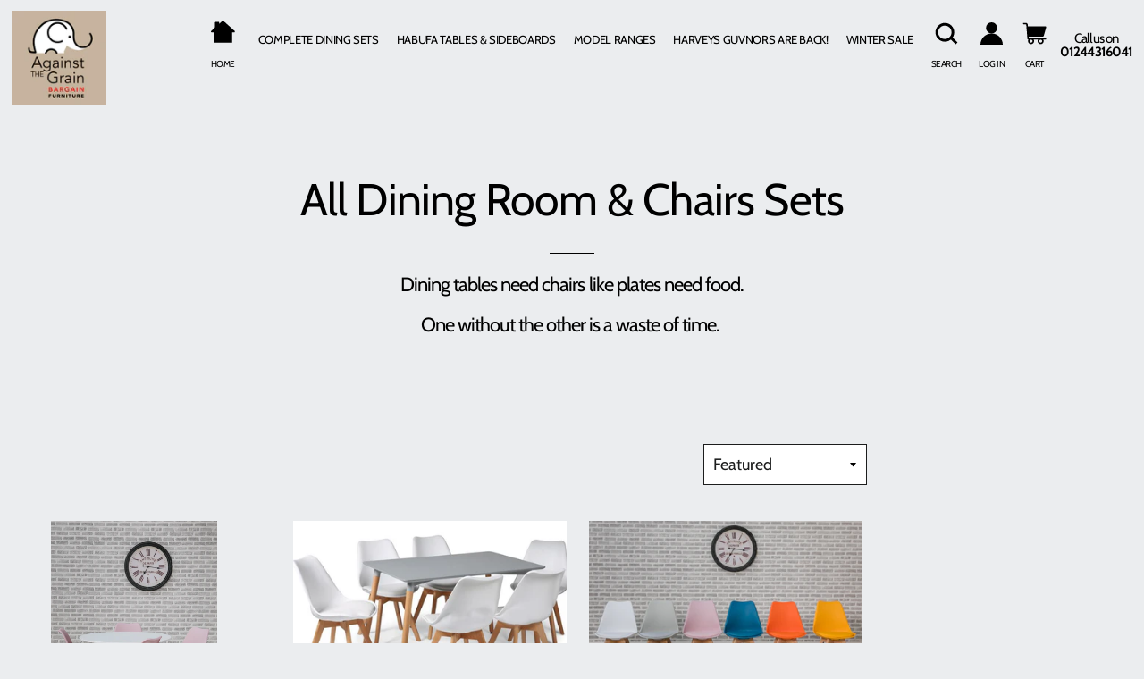

--- FILE ---
content_type: text/html; charset=utf-8
request_url: https://www.atgfurniture.co.uk/collections/all-dining-room-chairs-sets
body_size: 142562
content:
<!doctype html>
<!--[if lt IE 7]><html class="no-js lt-ie9 lt-ie8 lt-ie7" lang="en"> <![endif]-->
<!--[if IE 7]><html class="no-js lt-ie9 lt-ie8" lang="en"> <![endif]-->
<!--[if IE 8]><html class="no-js lt-ie9" lang="en"> <![endif]-->
<!--[if IE 9 ]><html class="ie9 no-js"> <![endif]-->
<!--[if (gt IE 9)|!(IE)]><!--> <html class="no-js"> <!--<![endif]-->
<head>
	<!-- PANDECTES-GDPR: DO NOT MODIFY AUTO GENERATED CODE BELOW --><script id="pandectes-rules">      window.PandectesSettings = {"store":{"plan":"basic","theme":"brooklyn [bambu 071722]","primaryLocale":"en","adminMode":false},"tsPublished":1678702951,"declaration":{"showPurpose":false,"showProvider":false,"showDateGenerated":true},"language":{"languageMode":"Multilingual","fallbackLanguage":"en","languageDetection":"browser","languagesSupported":["bg","hr","cs","da","nl","et","fi","fr","de","el","hu","ga","it","lv","lt","mt","pl","pt","ro","sk","sl","es","sv"]},"texts":{"managed":{"headerText":{"bg":"Ние уважаваме вашата поверителност","cs":"Respektujeme vaše soukromí","da":"Vi respekterer dit privatliv","de":"Wir respektieren deine Privatsphäre","el":"Σεβόμαστε το απόρρητό σας","en":"We respect your privacy","es":"Respetamos tu privacidad","et":"Austame teie privaatsust","fi":"Kunnioitamme yksityisyyttäsi","fr":"Nous respectons votre vie privée","ga":"Tá meas againn ar do phríobháideacht","hr":"Poštujemo vašu privatnost","hu":"Tiszteletben tartjuk az Ön személyes adatait","it":"Rispettiamo la tua privacy","lt":"Mes gerbiame jūsų privatumą","lv":"Mēs cienām jūsu privātumu","mt":"Aħna nirrispettaw il-privatezza tiegħek","nl":"We respecteren uw privacy","pl":"Szanujemy twoją prywatność","pt":"Nós respeitamos sua privacidade","ro":"Respectăm confidențialitatea dvs.","sk":"Rešpektujeme vaše súkromie","sl":"Spoštujemo vašo zasebnost","sv":"Vi respekterar din integritet"},"consentText":{"bg":"This website uses cookies to ensure you get the best experience on our website.","cs":"This website uses cookies to ensure you get the best experience on our website.","da":"This website uses cookies to ensure you get the best experience on our website.","de":"This website uses cookies to ensure you get the best experience on our website.","el":"This website uses cookies to ensure you get the best experience on our website.","en":"This website uses cookies to ensure you get the best experience on our website.","es":"This website uses cookies to ensure you get the best experience on our website.","et":"This website uses cookies to ensure you get the best experience on our website.","fi":"This website uses cookies to ensure you get the best experience on our website.","fr":"This website uses cookies to ensure you get the best experience on our website.","ga":"This website uses cookies to ensure you get the best experience on our website.","hr":"This website uses cookies to ensure you get the best experience on our website.","hu":"This website uses cookies to ensure you get the best experience on our website.","it":"This website uses cookies to ensure you get the best experience on our website.","lt":"This website uses cookies to ensure you get the best experience on our website.","lv":"This website uses cookies to ensure you get the best experience on our website.","mt":"This website uses cookies to ensure you get the best experience on our website.","nl":"This website uses cookies to ensure you get the best experience on our website.","pl":"This website uses cookies to ensure you get the best experience on our website.","pt":"This website uses cookies to ensure you get the best experience on our website.","ro":"This website uses cookies to ensure you get the best experience on our website.","sk":"This website uses cookies to ensure you get the best experience on our website.","sl":"This website uses cookies to ensure you get the best experience on our website.","sv":"This website uses cookies to ensure you get the best experience on our website."},"dismissButtonText":{"bg":"Добре","cs":"OK","da":"Okay","de":"OK","el":"Εντάξει","en":"Ok","es":"Okay","et":"Okei","fi":"Kunnossa","fr":"D'accord","ga":"Ceart go leor","hr":"U redu","hu":"Rendben","it":"Ok","lt":"Gerai","lv":"Labi","mt":"Kollox sew","nl":"OK","pl":"Dobrze","pt":"Está bem","ro":"O.K","sk":"Ok","sl":"V redu","sv":"Ok"},"linkText":{"bg":"Научете повече","cs":"Více informací","da":"Læs mere","de":"Mehr erfahren","el":"Διαβάστε περισσότερα","en":"Learn more","es":"Leer más","et":"Rohkem infot","fi":"Lue lisää","fr":"En savoir plus","ga":"Léigh níos mó","hr":"Pročitaj više","hu":"További információ","it":"Scopri di più","lt":"Daugiau informacijos","lv":"Lasīt vairāk","mt":"Aktar informazzjoni","nl":"Meer info","pl":"Dowiedz się więcej","pt":"Saiba mais","ro":"Citeste mai mult","sk":"Viac informácií","sl":"Preberi več","sv":"Läs mer"},"imprintText":{"bg":"Отпечатък","cs":"Otisk","da":"Aftryk","de":"Impressum","el":"Αποτύπωμα","en":"Imprint","es":"Imprimir","et":"Imprint","fi":"Jälki","fr":"Imprimer","ga":"Imprint","hr":"Otisak","hu":"Impresszum","it":"Impronta","lt":"Įspaudas","lv":"Nospiedums","mt":"Imprint","nl":"Afdruk","pl":"Odcisk","pt":"Imprimir","ro":"Imprima","sk":"odtlačok","sl":"Odtis","sv":"Avtryck"},"preferencesButtonText":{"bg":"Предпочитания","cs":"Přednost","da":"Indstillinger","de":"Einstellungen","el":"Προτιμήσεις","en":"Preferences","es":"Preferencias","et":"Eelistused","fi":"Asetukset","fr":"Préférences","ga":"Sainroghanna","hr":"Postavke","hu":"preferenciák","it":"Preferenze","lt":"Nuostatos","lv":"Preferences","mt":"Preferenzi","nl":"Voorkeuren","pl":"Preferencje","pt":"Preferências","ro":"Preferințe","sk":"Preferencie","sl":"Nastavitve","sv":"Inställningar"},"allowButtonText":{"bg":"приемам","cs":"Přijmout","da":"Acceptere","de":"Akzeptieren","el":"Αποδέχομαι","en":"Accept","es":"Aceptar","et":"Nõus","fi":"Hyväksyä","fr":"J'accepte","ga":"Glac","hr":"Prihvatiti","hu":"Elfogad","it":"Accettare","lt":"Priimti","lv":"Piekrītu","mt":"Aċċetta","nl":"Aanvaarden","pl":"Zaakceptować","pt":"Aceitar","ro":"Accept","sk":"Súhlasiť","sl":"Sprejmi","sv":"Acceptera"},"denyButtonText":{"bg":"упадък","cs":"Pokles","da":"Nedgang","de":"Ablehnen","el":"Απορρίπτω","en":"Decline","es":"Disminución","et":"Keelduge","fi":"Aleneminen","fr":"Déclin","ga":"Meath","hr":"Odbiti","hu":"Hanyatlás","it":"Declino","lt":"Atsisakyti","lv":"Atteikties","mt":"Tnaqqis","nl":"Afwijzen","pl":"Upadek","pt":"Declínio","ro":"Declin","sk":"Pokles","sl":"Zavrni","sv":"Nedgång"},"leaveSiteButtonText":{"bg":"Оставете този сайт","cs":"Opusťte tento web","da":"Forlad dette sted","de":"Verlasse diese Seite","el":"Αποχώρηση από αυτόν τον ιστότοπο","en":"Leave this site","es":"Dejar este sitio","et":"Lahkuge sellest saidist","fi":"Poistu tältä sivustolta","fr":"Quittez ce site","ga":"Fág an suíomh seo","hr":"Napustite ovu stranicu","hu":"Hagyja el ezt az oldalt","it":"Lascia questo sito","lt":"Palikite šią svetainę","lv":"Atstājiet šo vietni","mt":"Ħalli dan is-sit","nl":"Verlaat deze site","pl":"Opuść tę stronę","pt":"Sair deste site","ro":"Părăsește acest site","sk":"Opustiť túto stránku","sl":"Zapustite to spletno mesto","sv":"Lämna den här webbplatsen"},"cookiePolicyText":{"bg":"Политика за „бисквитките“","cs":"Zásady používání souborů cookie","da":"Cookie Policy","de":"Cookie-Richtlinie","el":"Πολιτική cookies","en":"Cookie policy","es":"Política de cookies","et":"Prääniku poliitika","fi":"Evästekäytäntö","fr":"Politique de cookie","ga":"Polasaí Fianán","hr":"Pravila kolačića","hu":"Cookie-házirend","it":"Gestione dei Cookie","lt":"Slapukų politika","lv":"Polityka Cookie","mt":"Politika dwar il-Cookie","nl":"Cookie beleid","pl":"Polityka Cookie","pt":"Política de Cookies","ro":"Politica cookie","sk":"Zásady používania súborov cookie","sl":"Politika piškotkov","sv":"Cookies policy"},"preferencesPopupTitleText":{"bg":"Изберете тип бисквитки, които приемате да използвате","cs":"Vyberte typ cookies, které přijímáte","da":"Vælg type cookies, du accepterer at bruge","de":"Zustimmungseinstellungen verwalten","el":"Επιλέξτε τον τύπο των cookies που αποδέχεστε χρησιμοποιώντας","en":"Manage consent preferences","es":"Elija el tipo de cookies que acepta usando","et":"Valige küpsiste tüüp, mida kasutate","fi":"Valitse evästeiden tyyppi, jonka hyväksyt","fr":"Choisissez le type de cookies que vous acceptez en utilisant","ga":"Roghnaigh cineál na bhfianán a nglacann tú leo agus tú ag úsáid","hr":"Odaberite vrstu kolačića koju prihvaćate","hu":"Válassza ki az Ön által elfogadott sütik típusát","it":"Scegli il tipo di cookie che accetti utilizzando","lt":"Pasirinkite slapukus, kuriuos sutinkate naudoti","lv":"Izvēlieties sīkdatņu veidu, kuru jūs piekrītat izmantot","mt":"Agħżel it-tip ta cookies li taċċetta li tuża","nl":"Kies het type cookies dat u accepteert","pl":"Wybierz rodzaj plików cookie, które akceptujesz","pt":"Escolha o tipo de cookies que você aceita usar","ro":"Alegeți tipul de cookie-uri pe care le acceptați să le utilizați","sk":"Vyberte typ cookies, s ktorými súhlasíte","sl":"Izberite vrsto piškotkov, ki jo uporabljate","sv":"Välj vilken typ av kakor du accepterar med"},"preferencesPopupIntroText":{"bg":"Когато посещавате някой уеб сайт, той може да съхранява или извлича информация във вашия браузър, най-вече под формата на бисквитки. Тази информация може да се отнася за вас, вашите предпочитания или вашето устройство и се използва най-вече за работа на сайта, както очаквате. Информацията обикновено не ви идентифицира пряко, но може да ви даде по-персонализирано уеб преживяване.","cs":"Když navštívíte jakýkoli web, může ukládat nebo načítat informace do vašeho prohlížeče, většinou ve formě cookies. Tyto informace se mohou týkat vás, vašich preferencí nebo zařízení a většinou se používají k tomu, aby web fungoval tak, jak očekáváte. Tyto informace vás obvykle přímo neidentifikují, ale mohou vám poskytnout více personalizovaný webový zážitek.","da":"Når du besøger et websted, kan det gemme eller hente oplysninger i din browser, mest i form af cookies. Disse oplysninger kan muligvis handle om dig, dine præferencer eller din enhed og bruges for det meste til at få webstedet til at fungere, som du forventer. Oplysningerne identificerer normalt ikke direkte dig, men de kan give dig en mere personlig weboplevelse.","de":"Wenn Sie eine Website besuchen, werden möglicherweise Informationen in Ihrem Browser gespeichert oder abgerufen, meist in Form von Cookies. Diese Informationen beziehen sich möglicherweise auf Sie, Ihre Einstellungen oder Ihr Gerät und werden hauptsächlich verwendet, damit die Website so funktioniert, wie Sie es erwarten. Die Informationen identifizieren Sie normalerweise nicht direkt, können Ihnen jedoch ein persönlicheres Web-Erlebnis bieten.","el":"Όταν επισκέπτεστε οποιονδήποτε ιστότοπο, ενδέχεται να αποθηκεύει ή να ανακτά πληροφορίες στο πρόγραμμα περιήγησής σας, κυρίως με τη μορφή cookie. Αυτές οι πληροφορίες μπορεί να αφορούν εσάς, τις προτιμήσεις σας ή τη συσκευή σας και χρησιμοποιούνται κυρίως για να λειτουργήσει ο ιστότοπος όπως περιμένετε. Οι πληροφορίες συνήθως δεν σας αναγνωρίζουν άμεσα, αλλά μπορούν να σας προσφέρουν μια πιο εξατομικευμένη εμπειρία ιστού.","en":"When you visit any web site, it may store or retrieve information on your browser, mostly in the form of cookies. This information might be about you, your preferences or your device and is mostly used to make the site work as you expect it to. The information does not usually directly identify you, but it can give you a more personalized web experience.","es":"Cuando visita un sitio web, puede almacenar o recuperar información de su navegador, principalmente en forma de cookies. Esta información puede estar relacionada con usted, sus preferencias o su dispositivo y se utiliza principalmente para operar el sitio como usted espera. La información generalmente no lo identifica directamente, pero puede brindarle una experiencia web más personalizada","et":"Kui külastate mõnda veebisaiti, võib see teie brauseris teavet salvestada või seda hankida, enamasti küpsiste kujul. See teave võib olla teie, teie eelistuste või seadme kohta ja seda kasutatakse enamasti saidi toimimiseks nii, nagu te eeldate. Teave ei tuvasta tavaliselt teid otseselt, kuid see võib anda teile isikupärasema veebikogemuse.","fi":"Kun vierailet millä tahansa verkkosivustolla, se saattaa tallentaa tai hakea tietoja selaimellasi, enimmäkseen evästeiden muodossa. Nämä tiedot saattavat olla sinusta, mieltymyksistäsi tai laitteestasi, ja niitä käytetään enimmäkseen sivuston toimimiseen odotettavissa olevalla tavalla. Tiedot eivät yleensä identifioi sinua suoraan, mutta ne voivat antaa sinulle yksilöllisemmän verkkokokemuksen.","fr":"Lorsque vous visitez un site Web, il peut stocker ou récupérer des informations sur votre navigateur, principalement sous forme de cookies. Ces informations peuvent concerner vous, vos préférences ou votre appareil et sont principalement utilisées pour faire fonctionner le site comme vous vous y attendez. Les informations ne vous identifient généralement pas directement, mais elles peuvent vous offrir une expérience Web plus personnalisée.","ga":"Nuair a thugann tú cuairt ar aon suíomh Gréasáin, féadfaidh sé faisnéis ar do bhrabhsálaí a stóráil nó a aisghabháil, i bhfoirm fianáin den chuid is mó. D’fhéadfadh an fhaisnéis seo a bheith fút féin, faoi do chuid sainroghanna nó faoi do ghléas agus úsáidtear í den chuid is mó chun go n-oibreodh an láithreán mar a bheifeá ag súil leis. De ghnáth ní aithníonn an fhaisnéis tú go díreach, ach féadann sé eispéireas gréasáin níos pearsantaithe a thabhairt duit.","hr":"Kada posjetite bilo koju web stranicu, ona može pohraniti ili preuzeti podatke na vašem pregledniku, uglavnom u obliku kolačića. Ove bi informacije mogle biti o vama, vašim preferencijama ili vašem uređaju, a najčešće se upotrebljavaju za rad web mjesta onako kako vi očekujete. Podaci se obično ne identificiraju izravno, ali mogu vam pružiti personaliziraniji web doživljaj.","hu":"Amikor bármely webhelyet felkeres, az információkat tárolhatja vagy visszakeresheti böngészőjében, főleg sütik formájában. Ez az információ lehet rólad, preferenciáiról vagy eszközéről, és leginkább arra szolgál, hogy a webhely úgy működjön, ahogyan azt elvárja. Az információk általában nem azonosítanak téged közvetlenül, de személyre szabottabb webélményt nyújthat.","it":"Quando si visita un sito Web, è possibile che vengano archiviate o recuperate informazioni sul browser, principalmente sotto forma di cookie. Queste informazioni potrebbero riguardare te, le tue preferenze o il tuo dispositivo e vengono utilizzate principalmente per far funzionare il sito come previsto. Le informazioni di solito non ti identificano direttamente, ma possono offrirti un'esperienza web più personalizzata.","lt":"Kai lankotės bet kurioje interneto svetainėje, ji gali saugoti arba nuskaityti informaciją jūsų naršyklėje, dažniausiai slapukų pavidalu. Ši informacija gali būti apie jus, jūsų nuostatas ar jūsų įrenginį ir dažniausiai naudojama tam, kad svetainė veiktų taip, kaip tikitės. Informacija paprastai jūsų tiesiogiai neidentifikuoja, tačiau ji gali suteikti asmeniškesnio interneto naudojimo.","lv":"Apmeklējot jebkuru vietni, tā var saglabāt vai iegūt informāciju jūsu pārlūkprogrammā, galvenokārt sīkdatņu veidā. Šī informācija varētu būt par jums, jūsu vēlmēm vai ierīci, un to galvenokārt izmanto, lai vietne darbotos tā, kā jūs to gaidāt. Informācija parasti jūs tieši neidentificē, taču tā var sniegt personalizētāku tīmekļa pieredzi.","mt":"Meta żżur kwalunkwe sit web, hija tista taħżen jew tikseb informazzjoni fuq il-browser tiegħek, l-aktar fil-forma ta cookies. Din l-informazzjoni tista tkun dwarek, il-preferenzi tiegħek jew it-tagħmir tiegħek u tintuża l-aktar biex tagħmel is-sit jaħdem kif tistenna. L-informazzjoni normalment ma tidentifikax direttament inti, imma tista tagħtik esperjenza tal-web aktar personalizzata.","nl":"Wanneer u een website bezoekt, kan deze informatie in uw browser opslaan of ophalen, meestal in de vorm van cookies. Deze informatie kan over u, uw voorkeuren of uw apparaat gaan en wordt meestal gebruikt om de site te laten werken zoals u verwacht. De informatie identificeert u meestal niet direct, maar kan u een meer gepersonaliseerde webervaring bieden.","pl":"Gdy odwiedzasz dowolną stronę internetową, może ona przechowywać lub odzyskiwać informacje w przeglądarce, głównie w postaci plików cookie. Informacje te mogą dotyczyć Ciebie, Twoich preferencji lub urządzenia i są głównie wykorzystywane do tego, aby strona działała zgodnie z oczekiwaniami. Informacje zwykle nie identyfikują bezpośrednio użytkownika, ale mogą zapewnić bardziej spersonalizowane korzystanie z Internetu.","pt":"Quando você visita qualquer site, ele pode armazenar ou recuperar informações no seu navegador, principalmente na forma de cookies. Essas informações podem ser sobre você, suas preferências ou seu dispositivo e são usadas principalmente para fazer o site funcionar como você espera. As informações geralmente não o identificam diretamente, mas podem oferecer uma experiência na web mais personalizada.","ro":"Când vizitați orice site web, acesta poate stoca sau prelua informații pe browserul dvs., mai ales sub formă de cookie-uri. Aceste informații ar putea fi despre dvs., preferințele dvs. sau dispozitivul dvs. și sunt utilizate mai ales pentru a face site-ul să funcționeze așa cum vă așteptați. De obicei, informațiile nu vă identifică direct, dar vă pot oferi o experiență web mai personalizată.","sk":"Keď navštívite akúkoľvek webovú stránku, môže ukladať alebo získavať informácie vo vašom prehliadači, väčšinou vo forme súborov cookie. Tieto informácie sa môžu týkať vás, vašich preferencií alebo vášho zariadenia a väčšinou sa používajú na to, aby stránka fungovala podľa očakávaní. Tieto informácie vás zvyčajne priamo neidentifikujú, ale môžu vám poskytnúť prispôsobenejší webový zážitok.","sl":"Ko obiščete katero koli spletno mesto, lahko v vašem brskalniku shranjuje ali pridobi podatke, večinoma v obliki piškotkov. Te informacije se lahko nanašajo na vas, vaše nastavitve ali vašo napravo in se večinoma uporabljajo za to, da spletno mesto deluje tako, kot pričakujete. Informacije vas običajno ne identificirajo, vendar vam lahko nudijo bolj prilagojeno spletno izkušnjo.","sv":"När du besöker någon webbplats kan den lagra eller hämta information i din webbläsare, oftast i form av kakor. Denna information kan handla om dig, dina preferenser eller din enhet och används mest för att få webbplatsen att fungera som du förväntar dig att göra. Informationen identifierar dig vanligtvis inte direkt, men den kan ge dig en mer personlig webbupplevelse."},"preferencesPopupCloseButtonText":{"bg":"Близо","cs":"Zavřít","da":"Tæt","de":"Schließen","el":"Κλείσε","en":"Close","es":"Cerrar","et":"Sulge","fi":"kiinni","fr":"Fermer","ga":"Dún","hr":"Zatvoriti","hu":"Bezárás","it":"Vicino","lt":"Uždaryti","lv":"Aizveriet","mt":"Qrib","nl":"Dichtbij","pl":"Blisko","pt":"Fechar","ro":"Închide","sk":"Zavrieť","sl":"Zapri","sv":"Stänga"},"preferencesPopupAcceptAllButtonText":{"bg":"Приемам всичко","cs":"Přijmout vše","da":"Accepter alle","de":"Alle akzeptieren","el":"Αποδοχή όλων","en":"Accept all","es":"Aceptar todo","et":"Nõus kõik","fi":"Hyväksy kaikki","fr":"Accepter tout","ga":"Glac le gach","hr":"Prihvatiti sve","hu":"Mindent elfogad","it":"Accettare tutto","lt":"Priimti viską","lv":"Pieņemt visus","mt":"Aċċetta kollox","nl":"Accepteer alles","pl":"Akceptuj wszystkie","pt":"Aceitar tudo","ro":"Accepta toate","sk":"Prijať všetko","sl":"Sprejmi vse","sv":"Acceptera alla"},"preferencesPopupRejectAllButtonText":{"bg":"Отхвърлете всички","cs":"Odmítnout vše","da":"Afvis alle","de":"Alles ablehnen","el":"Απόρριψη όλων","en":"Reject all","es":"Rechazar todo","et":"Lükka kõik tagasi","fi":"Hylkää kaikki","fr":"Tout rejeter","ga":"Diúltaigh go léir","hr":"Odbacite sve","hu":"Mindent elutasít","it":"Rifiuta tutto","lt":"Atmesti visus","lv":"Noraidīt visus","mt":"Irrifjuta kollox","nl":"Alles afwijzen","pl":"Odrzuć wszystko","pt":"Rejeitar tudo","ro":"Respingeți toate","sk":"Odmietnuť všetko","sl":"Zavrni vse","sv":"Avvisa allt"},"preferencesPopupSaveButtonText":{"bg":"Запазване на предпочитанията и изход","cs":"Uložit předvolby a ukončit","da":"Gem præferencer og exit","de":"Einstellungen speichern und beenden","el":"Αποθήκευση προτιμήσεων και έξοδος","en":"Save preferences & exit","es":"Guardar preferencias y salir","et":"Salvestage eelistused ja väljuge","fi":"Tallenna asetukset ja poistu","fr":"Enregistrer les préférences et quitter","ga":"Sábháil sainroghanna & scoir","hr":"Spremite postavke i izađite","hu":"Beállítások mentése és kilépés","it":"Salva preferenze ed esci","lt":"Išsaugoti nuostatas ir išeiti","lv":"Saglabājiet preferences un izejiet","mt":"Iffranka l-preferenzi u toħroġ","nl":"Sla voorkeuren op en sluit af","pl":"Zapisz preferencje i wyjdź","pt":"Salvar preferências e sair","ro":"Salvați preferințele și ieșiți","sk":"Uložte predvoľby a ukončite program","sl":"Shranite nastavitve in zapustite","sv":"Spara inställningar och avsluta"},"accessSectionTitleText":{"bg":"Преносимост на данните","cs":"Přenos dat","da":"Dataportabilitet","de":"Datenübertragbarkeit","el":"Φορητότητα δεδομένων","en":"Data Portability","es":"Portabilidad de datos","et":"Andmete teisaldatavus","fi":"Tietojen siirrettävyys","fr":"Portabilité des données","ga":"Iniomparthacht sonraí","hr":"Prijenos podataka","hu":"Adatok hordozhatósága","it":"Portabilità dei dati","lt":"Duomenų perkeliamumas","lv":"Datu pārnesamība","mt":"Portabbiltà tad-dejta","nl":"Gegevensportabiliteit","pl":"Możliwość przenoszenia danych","pt":"Portabilidade de dados","ro":"Portabilitatea datelor","sk":"Prenos dát","sl":"Prenosljivost podatkov","sv":"Dataportabilitet"},"accessSectionParagraphText":{"bg":"Имате право да имате достъп до вашите данни по всяко време.","cs":"Máte právo mít kdykoli přístup ke svým údajům.","da":"Du har til enhver tid ret til at få adgang til dine data.","de":"Sie haben das Recht, jederzeit auf Ihre Daten zuzugreifen.","el":"Έχετε το δικαίωμα να έχετε πρόσβαση στα δεδομένα σας ανά πάσα στιγμή.","en":"You have the right to be able to access your personal data at any time. This includes your account information, your order records as well as any GDPR related requests you have made so far. You have the right to request a full report of your data.","es":"Tiene derecho a poder acceder a sus datos en cualquier momento.","et":"Teil on õigus oma andmetele igal ajal juurde pääseda.","fi":"Sinulla on oikeus päästä käsiksi tietoihisi milloin tahansa.","fr":"Vous avez le droit de pouvoir accéder à vos données à tout moment.","ga":"Tá sé de cheart agat a bheith in ann rochtain a fháil ar do chuid sonraí ag am ar bith.","hr":"Imate pravo pristupiti svojim podacima u bilo kojem trenutku.","hu":"Önnek joga van ahhoz, hogy bármikor hozzáférhessen adataihoz.","it":"Hai il diritto di poter accedere ai tuoi dati in qualsiasi momento.","lt":"Jūs turite teisę bet kuriuo metu pasiekti savo duomenis.","lv":"Jums ir tiesības jebkurā laikā piekļūt saviem datiem.","mt":"Int għandek id-dritt li tkun tista 'taċċessa d-dejta tiegħek fi kwalunkwe ħin.","nl":"U heeft te allen tijde het recht om uw gegevens in te zien.","pl":"W każdej chwili masz prawo dostępu do swoich danych.","pt":"Você tem o direito de acessar seus dados a qualquer momento.","ro":"Aveți dreptul de a vă putea accesa datele în orice moment.","sk":"Máte právo mať kedykoľvek prístup k svojim údajom.","sl":"Imate pravico, da lahko kadar koli dostopate do svojih podatkov.","sv":"Du har rätt att när som helst få tillgång till dina uppgifter."},"rectificationSectionTitleText":{"bg":"Поправяне на данни","cs":"Oprava dat","da":"Rettelse af data","de":"Datenberichtigung","el":"Διόρθωση δεδομένων","en":"Data Rectification","es":"Rectificación de datos","et":"Andmete parandamine","fi":"Tietojen oikaisu","fr":"Rectification des données","ga":"Ceartú Sonraí","hr":"Ispravljanje podataka","hu":"Adatjavítás","it":"Rettifica dei dati","lt":"Duomenų taisymas","lv":"Datu labošana","mt":"Rettifika tad-Dejta","nl":"Gegevens rectificatie","pl":"Sprostowanie danych","pt":"Retificação de Dados","ro":"Rectificarea datelor","sk":"Oprava údajov","sl":"Popravek podatkov","sv":"Rättelse av data"},"rectificationSectionParagraphText":{"bg":"Имате право да поискате актуализиране на вашите данни, когато смятате, че е подходящо.","cs":"Máte právo požádat o aktualizaci svých údajů, kdykoli to považujete za vhodné.","da":"Du har ret til at anmode om, at dine data opdateres, når du synes, det er passende.","de":"Sie haben das Recht, die Aktualisierung Ihrer Daten zu verlangen, wann immer Sie dies für angemessen halten.","el":"Έχετε το δικαίωμα να ζητήσετε την ενημέρωση των δεδομένων σας όποτε το κρίνετε κατάλληλο.","en":"You have the right to request your data to be updated whenever you think it is appropriate.","es":"Tienes derecho a solicitar la actualización de tus datos siempre que lo creas oportuno.","et":"Teil on õigus nõuda oma andmete uuendamist alati, kui peate seda asjakohaseks.","fi":"Sinulla on oikeus pyytää tietojesi päivittämistä aina, kun pidät sitä tarpeellisena.","fr":"Vous avez le droit de demander la mise à jour de vos données chaque fois que vous le jugez approprié.","ga":"Tá sé de cheart agat a iarraidh go ndéanfar do chuid sonraí a nuashonrú aon uair a mheasann tú go bhfuil siad oiriúnach.","hr":"Imate pravo zatražiti ažuriranje vaših podataka kad god mislite da je to prikladno.","hu":"Jogában áll kérni adatainak frissítését, amikor úgy gondolja, hogy ez megfelelő.","it":"Hai il diritto di richiedere l'aggiornamento dei tuoi dati ogni volta che lo ritieni opportuno.","lt":"Jūs turite teisę reikalauti, kad jūsų duomenys būtų atnaujinami, kai tik manote, kad tai yra tinkama.","lv":"Jums ir tiesības pieprasīt, lai jūsu dati tiktu atjaunināti, kad vien uzskatāt, ka tie ir piemēroti.","mt":"Int għandek id-dritt li titlob li d-dejta tiegħek tiġi aġġornata kull meta taħseb li hija xierqa.","nl":"U hebt het recht om te vragen dat uw gegevens worden bijgewerkt wanneer u dat nodig acht.","pl":"Masz prawo zażądać aktualizacji swoich danych, ilekroć uznasz to za stosowne.","pt":"Você tem o direito de solicitar que seus dados sejam atualizados sempre que considerar apropriado.","ro":"Aveți dreptul de a solicita actualizarea datelor dvs. ori de câte ori credeți că este adecvat.","sk":"Máte právo požiadať o aktualizáciu svojich údajov, kedykoľvek to považujete za vhodné.","sl":"Imate pravico zahtevati, da se vaši podatki posodobijo, kadar koli menite, da je to primerno.","sv":"Du har rätt att begära att dina uppgifter uppdateras när du tycker att det är lämpligt."},"erasureSectionTitleText":{"bg":"Право да бъдеш забравен","cs":"Právo být zapomenut","da":"Ret til at blive glemt","de":"Recht auf Vergessenwerden","el":"Δικαίωμα να ξεχαστείς","en":"Right to be Forgotten","es":"Derecho al olvido","et":"Õigus olla unustatud","fi":"Oikeus tulla unohdetuksi","fr":"Droit à l'oubli","ga":"Ceart go ndéanfaí dearmad ort","hr":"Pravo na zaborav","hu":"Az elfelejtés joga","it":"Diritto all'oblio","lt":"Teisė būti pamirštam","lv":"Tiesības tikt aizmirstam","mt":"Dritt li tintesa","nl":"Recht om vergeten te worden","pl":"Prawo do bycia zapomnianym","pt":"Direito de ser esquecido","ro":"Dreptul de a fi uitat","sk":"Právo byť zabudnutý","sl":"Pravica do pozabe","sv":"Rätt att bli bortglömd"},"erasureSectionParagraphText":{"bg":"Имате право да поискате всичките си данни да бъдат изтрити. След това вече няма да имате достъп до профила си.","cs":"Máte právo požádat o vymazání všech vašich údajů. Poté již nebudete mít přístup ke svému účtu.","da":"Du har ret til at bede alle dine data om at blive slettet. Derefter har du ikke længere adgang til din konto.","de":"Sie haben das Recht, die Löschung aller Ihrer Daten zu verlangen. Danach können Sie nicht mehr auf Ihr Konto zugreifen.","el":"Έχετε το δικαίωμα να ζητήσετε τη διαγραφή όλων των δεδομένων σας. Μετά από αυτό, δεν θα έχετε πλέον πρόσβαση στον λογαριασμό σας.","en":"Use this option if you want to remove your personal and other data from our store. Keep in mind that this process will delete your account, so you will no longer be able to access or use it anymore.","es":"Tiene derecho a solicitar la eliminación de todos sus datos. Después de eso, ya no podrá acceder a su cuenta.","et":"Teil on õigus nõuda kõigi oma andmete kustutamist. Pärast seda ei pääse te enam oma kontole juurde.","fi":"Sinulla on oikeus pyytää, että kaikki tietosi poistetaan. Tämän jälkeen et voi enää käyttää tiliäsi.","fr":"Vous avez le droit de demander que toutes vos données soient effacées. Après cela, vous ne pourrez plus accéder à votre compte.","ga":"Tá sé de cheart agat a iarraidh go scriosfaí do chuid sonraí go léir. Ina dhiaidh sin, ní bheidh tú in ann rochtain a fháil ar do chuntas a thuilleadh.","hr":"Imate pravo zatražiti brisanje svih svojih podataka. Nakon toga više nećete moći pristupiti svom računu.","hu":"Önnek joga van kérni minden adatának törlését. Ezt követően már nem férhet hozzá fiókjához.","it":"Hai il diritto di chiedere la cancellazione di tutti i tuoi dati. Dopodiché, non sarai più in grado di accedere al tuo account.","lt":"Jūs turite teisę reikalauti, kad visi jūsų duomenys būtų ištrinti. Po to nebegalėsite pasiekti savo paskyros.","lv":"Jums ir tiesības lūgt dzēst visus savus datus. Pēc tam jūs vairs nevarēsit piekļūt savam kontam.","mt":"Int għandek id-dritt li titlob li d-dejta kollha tiegħek titħassar. Wara dan, ma tkunx tista 'tibqa' taċċessa l-kont tiegħek.","nl":"U heeft het recht om al uw gegevens te laten wissen. Daarna heeft u geen toegang meer tot uw account.","pl":"Masz prawo zażądać usunięcia wszystkich swoich danych. Po tym czasie nie będziesz już mieć dostępu do swojego konta.","pt":"Você tem o direito de solicitar que todos os seus dados sejam apagados. Depois disso, você não poderá mais acessar sua conta.","ro":"Aveți dreptul să solicitați ștergerea tuturor datelor dvs. După aceea, nu veți mai putea accesa contul dvs.","sk":"Máte právo požiadať o vymazanie všetkých svojich údajov. Potom už nebudete mať prístup k svojmu účtu.","sl":"Imate pravico zahtevati izbris vseh vaših podatkov. Po tem ne boste več mogli dostopati do svojega računa.","sv":"Du har rätt att be alla dina data raderas. Efter det kommer du inte längre att kunna komma åt ditt konto."}},"categories":{"strictlyNecessaryCookiesTitleText":{"bg":"Строго необходими бисквитки","cs":"Přísně nutné soubory cookie","da":"Strengt nødvendige cookies","de":"Streng notwendige Cookies","el":"Απολύτως απαραίτητα cookies","en":"Strictly necessary cookies","es":"Cookies estrictamente necesarias","et":"Rangelt vajalikud küpsised","fi":"Pakolliset evästeet","fr":"Cookies strictement nécessaires","ga":"Fianáin atá riachtanach go géar","hr":"Strogo potrebni kolačići","hu":"Szigorúan szükséges sütik","it":"Cookie strettamente necessari","lt":"Griežtai būtini slapukai","lv":"Stingri nepieciešami sīkfaili","mt":"Cookies strettament meħtieġa","nl":"Strikt noodzakelijke cookies","pl":"Niezbędne pliki cookie","pt":"Cookies estritamente necessários","ro":"Cookie-uri strict necesare","sk":"Prísne potrebné súbory cookie","sl":"Strogo potrebni piškotki","sv":"Strikt nödvändiga kakor"},"functionalityCookiesTitleText":{"bg":"Функционални бисквитки","cs":"Funkční soubory cookie","da":"Funktionalitet cookies","de":"Funktionscookies","el":"Cookies λειτουργικότητας","en":"Functionality cookies","es":"Cookies de funcionalidad","et":"Funktsionaalsuse küpsised","fi":"Toimintoevästeet","fr":"Cookies de fonctionnalité","ga":"Fianáin feidhmiúlacht","hr":"Kolačići funkcionalnosti","hu":"Funkcionális sütik","it":"Cookie di funzionalità","lt":"Funkcionalumo slapukai","lv":"Funkcionalitātes sīkfaili","mt":"Cookies tal-funzjonalità","nl":"Functionaliteitscookies","pl":"Funkcjonalne pliki cookie","pt":"Cookies de funcionalidade","ro":"Cookie-uri de funcționalitate","sk":"Funkčné súbory cookie","sl":"Piškotki funkcionalnosti","sv":"Funktionalitetskakor"},"performanceCookiesTitleText":{"bg":"Бисквитки за ефективност","cs":"Soubory cookie výkonu","da":"Performance cookies","de":"Leistungscookies","el":"Cookies απόδοσης","en":"Performance cookies","es":"Cookies de rendimiento","et":"Performance küpsised","fi":"Suorituskykyevästeet","fr":"Cookies de performance","ga":"Fianáin feidhmíochta","hr":"Kolačići performansi","hu":"Teljesítmény sütik","it":"Cookie prestazionali","lt":"Spektaklio slapukai","lv":"Izpildījuma sīkdatnes","mt":"Cookies ta ’prestazzjoni","nl":"Prestatiecookies","pl":"Wydajne pliki cookie","pt":"Cookies de desempenho","ro":"Cookie-uri performante","sk":"Výkonové cookies","sl":"Piškotki uspešnosti","sv":"Prestanda cookies"},"targetingCookiesTitleText":{"bg":"Насочване на бисквитки","cs":"Cílení cookies","da":"Målretning af cookies","de":"Cookies ausrichten","el":"Στόχευση cookie","en":"Targeting cookies","es":"Cookies de orientación","et":"Küpsiste sihtimine","fi":"Kohdentaminen evästeet","fr":"Cibler les cookies","ga":"Ag díriú ar fhianáin","hr":"Ciljanje kolačića","hu":"Célzási sütik","it":"Cookie di targeting","lt":"Tiksliniai slapukai","lv":"Mērķtiecīgas sīkdatnes","mt":"Cookies li jimmiraw","nl":"Gerichte cookies","pl":"Docelowe pliki cookie","pt":"Cookies de segmentação","ro":"Cookie-uri de direcționare","sk":"Zacielenie na súbory cookie","sl":"Ciljanje piškotkov","sv":"Inriktning av kakor"},"unclassifiedCookiesTitleText":{"bg":"Некласифицирани бисквитки","cs":"Nezařazené cookies","da":"Ikke-klassificerede cookies","de":"Nicht klassifizierte Cookies","el":"Μη ταξινομημένα cookie","en":"Unclassified cookies","es":"Cookies sin clasificar","et":"Klassifitseerimata küpsised","fi":"Luokittelemattomat evästeet","fr":"Cookies non classés","ga":"Fianáin neamhrangaithe","hr":"Nerazvrstani kolačići","hu":"Besorolás nélküli sütik","it":"Cookie non classificati","lt":"Neklasifikuoti slapukai","lv":"Neklasificēti sīkfaili","mt":"Cookies mhux klassifikati","nl":"Niet-geclassificeerde cookies","pl":"Niesklasyfikowane pliki cookie","pt":"Cookies não classificados","ro":"Cookie-uri neclasificate","sk":"Nezaradené súbory cookie","sl":"Nerazvrščeni piškotki","sv":"Oklassificerade kakor"},"strictlyNecessaryCookiesDescriptionText":{"bg":"Тези бисквитки са от съществено значение, за да ви позволят да се движите из уебсайта и да използвате неговите функции, като например достъп до защитени зони на уебсайта. Без тези услуги за бисквитки, които сте поискали, като кошници за пазаруване или електронно таксуване, не могат да бъдат предоставени.","cs":"Tyto soubory cookie jsou nezbytné k tomu, aby vám umožnily pohybovat se po webu a používat jeho funkce, například přístup k zabezpečeným oblastem webu. Bez těchto souborů cookie, které jste požadovali, jako jsou nákupní koše nebo elektronická fakturace, nelze poskytovat.","da":"Disse cookies er vigtige for at gøre det muligt for dig at bevæge dig rundt på webstedet og bruge dets funktioner, såsom adgang til sikre områder af webstedet. Uden disse cookies-tjenester, du har bedt om, såsom indkøbskurve eller e-fakturering, kan det ikke leveres.","de":"Diese Cookies sind unerlässlich, damit Sie sich auf der Website bewegen und deren Funktionen nutzen können, z. B. den Zugriff auf sichere Bereiche der Website. Ohne diese von Ihnen angeforderten Cookies können keine Dienste wie Einkaufskörbe oder elektronische Abrechnung bereitgestellt werden.","el":"Αυτά τα cookies είναι απαραίτητα για να μπορέσετε να μετακινηθείτε στον ιστότοπο και να χρησιμοποιήσετε τις δυνατότητές του, όπως η πρόσβαση σε ασφαλείς περιοχές του ιστότοπου. Χωρίς αυτές τις υπηρεσίες cookies που έχετε ζητήσει, όπως καλάθια αγορών ή ηλεκτρονική χρέωση, δεν παρέχονται.","en":"These cookies are essential in order to enable you to move around the website and use its features, such as accessing secure areas of the website. Without these cookies services you have asked for, like shopping baskets or e-billing, cannot be provided.","es":"Estas cookies son esenciales para permitirle moverse por el sitio web y utilizar sus funciones, como acceder a áreas seguras del sitio web. Sin estas cookies, los servicios que ha solicitado, como cestas de compras o facturación electrónica, no se pueden proporcionar.","et":"Need küpsised on olulised selleks, et saaksite veebisaidil liikuda ja kasutada selle funktsioone, näiteks pääseda juurde veebisaidi turvalistele aladele. Ilma nende küpsisteta pole teie pakutavaid teenuseid, näiteks ostukorve või e-arveid, pakkuda.","fi":"Nämä evästeet ovat välttämättömiä, jotta voit liikkua verkkosivustolla ja käyttää sen ominaisuuksia, kuten pääsyä verkkosivuston suojatuille alueille. Ilman näitä evästeitä palveluja, kuten ostoskoria tai sähköistä laskutusta, ei voida tarjota.","fr":"Ces cookies sont essentiels pour vous permettre de vous déplacer sur le site Web et d'utiliser ses fonctionnalités, telles que l'accès à des zones sécurisées du site Web. Sans ces cookies, les services que vous avez demandés, comme les paniers d'achat ou la facturation électronique, ne peuvent pas être fournis.","ga":"Tá na fianáin seo riachtanach d’fhonn a chur ar do chumas bogadh timpeall an láithreáin ghréasáin agus a ghnéithe a úsáid, mar shampla rochtain a fháil ar chodanna slána den láithreán gréasáin. Ní féidir na seirbhísí fianáin a d’iarr tú, cosúil le ciseáin siopadóireachta nó r-bhilleáil, a sholáthar.","hr":"Ovi su kolačići neophodni kako biste se mogli kretati po web mjestu i koristiti njegove značajke, poput pristupa sigurnim područjima web mjesta. Bez ovih kolačića usluga koje ste zatražili, poput košarica za kupnju ili e-naplate, ne mogu se pružiti.","hu":"Ezek a sütik elengedhetetlenek ahhoz, hogy lehetővé tegyék a weboldalon való mozgást és annak funkcióinak használatát, például a webhely biztonságos területeinek elérését. Ezeknek a sütiknek a nélkül nem tudnak nyújtani az Ön által igényelt szolgáltatásokat, például bevásárlókosarak vagy e-számlázás.","it":"Questi cookie sono essenziali per consentire all'utente di spostarsi all'interno del sito Web e utilizzare le sue funzionalità, come l'accesso ad aree sicure del sito Web. Senza questi cookie i servizi richiesti, come i cestini della spesa o la fatturazione elettronica, non possono essere forniti.","lt":"Šie slapukai yra būtini tam, kad galėtumėte judėti svetainėje ir naudotis jos funkcijomis, pavyzdžiui, patekti į saugias svetainės sritis. Be šių slapukų paslaugų, tokių kaip pirkinių krepšeliai ar el. Sąskaitos, neįmanoma suteikti.","lv":"Šīs sīkdatnes ir būtiskas, lai jūs varētu pārvietoties pa vietni un izmantot tās funkcijas, piemēram, piekļūt drošām vietnes vietām. Bez šiem sīkdatņu pakalpojumiem, piemēram, iepirkšanās groziņus vai e-rēķinus, jūs nevarēsit sniegt pakalpojumus.","mt":"Dawn il-cookies huma essenzjali sabiex jgħinuk tiċċaqlaq madwar il-websajt u tuża l-karatteristiċi tagħha, bħall-aċċess għal żoni siguri tal-websajt. Mingħajr dawn is-servizzi tal-cookies li tlabt, bħal basktijiet tax-xiri jew kontijiet elettroniċi, ma jkunux jistgħu jiġu pprovduti.","nl":"Deze cookies zijn essentieel om u in staat te stellen op de website te navigeren en de functies ervan te gebruiken, zoals toegang tot beveiligde delen van de website. Zonder deze cookies kunnen services waar u om hebt gevraagd, zoals winkelmandjes of e-facturering, niet worden geleverd.","pl":"Te pliki cookie są niezbędne, aby umożliwić Ci poruszanie się po witrynie i korzystanie z jej funkcji, takich jak dostęp do bezpiecznych obszarów witryny. Bez tych plików cookie nie można zapewnić usług, o które prosiłeś, takich jak koszyki zakupów lub e-fakturowanie.","pt":"Esses cookies são essenciais para permitir que você se desloque pelo site e use seus recursos, como acessar áreas seguras do site. Sem esses cookies, os serviços solicitados, como cestas de compras ou faturamento eletrônico, não podem ser fornecidos.","ro":"Aceste cookie-uri sunt esențiale pentru a vă permite să vă deplasați pe site și să utilizați caracteristicile acestuia, cum ar fi accesarea unor zone sigure ale acestuia. Fără aceste cookie-uri pe care le-ați solicitat, cum ar fi coșurile de cumpărături sau facturarea electronică, nu pot fi furnizate.","sk":"Tieto súbory cookie sú nevyhnutné na to, aby vám umožnili pohybovať sa po webovej stránke a používať jej funkcie, napríklad prístup k zabezpečeným oblastiam webovej stránky. Bez týchto súborov cookie, ktoré ste požadovali, ako sú nákupné koše alebo elektronická fakturácia, nie je možné poskytnúť.","sl":"Ti piškotki so bistveni, da se lahko premikate po spletnem mestu in uporabljate njegove funkcije, kot je dostop do varnih območij spletnega mesta. Brez teh piškotkov, ki ste jih zaprosili, kot so nakupovalne košare ali e-računi, ni mogoče zagotoviti.","sv":"Dessa kakor är viktiga för att du ska kunna flytta runt på webbplatsen och använda dess funktioner, till exempel åtkomst till säkra områden på webbplatsen. Utan dessa cookies kan du inte ha några tjänster som korgar eller e-fakturering."},"functionalityCookiesDescriptionText":{"bg":"Тези бисквитки позволяват на уебсайта да запомни избора, който правите (като вашето потребителско име, език или региона, в който се намирате) и предоставя подобрени, по-лични функции. Например, уебсайт може да бъде в състояние да ви предостави местни доклади за времето или новини за трафика, като съхранява в бисквитката региона, в който се намирате в момента. Тези бисквитки могат да се използват и за запомняне на промените, които сте направили в размера на текста, шрифтовете и други части на уеб страниците, които можете да персонализирате. Те могат да се използват и за предоставяне на услуги, които сте поискали, като например гледане на видео или коментар в блог. Информацията, която тези бисквитки събират, може да бъде анонимна и те не могат да проследяват вашата активност при сърфиране в други уебсайтове.","cs":"Tyto soubory cookie umožňují webu zapamatovat si vaše rozhodnutí (například vaše uživatelské jméno, jazyk nebo oblast, ve které se nacházíte) a poskytují vylepšené a více osobní funkce. Například web vám může poskytnout místní zprávy o počasí nebo dopravní zprávy uložením v cookie oblasti, ve které se momentálně nacházíte. Tyto soubory cookie lze také použít k zapamatování změn velikosti textu, písem a dalších částí webových stránek, které lze přizpůsobit. Mohou být také použity k poskytování služeb, o které jste požádali, jako je sledování videa nebo komentování blogu. Informace, které tyto soubory cookie shromažďují, mohou být anonymizovány a nemohou sledovat vaše prohlížení na jiných webech.","da":"Disse cookies giver webstedet mulighed for at huske de valg, du foretager (f.eks. Dit brugernavn, sprog eller det område, du befinder dig i) og giver forbedrede, mere personlige funktioner. For eksempel kan et websted muligvis give dig lokale vejrrapporter eller trafiknyheder ved at gemme i en cookie det område, hvor du i øjeblikket befinder dig. Disse cookies kan også bruges til at huske ændringer, du har foretaget i tekststørrelse, skrifttyper og andre dele af websider, som du kan tilpasse. De kan også bruges til at levere tjenester, du har bedt om, såsom at se en video eller kommentere på en blog. De oplysninger, disse cookies indsamler, kan anonymiseres, og de kan ikke spore din browseaktivitet på andre websteder.","de":"Mit diesen Cookies kann sich die Website an Ihre Auswahl erinnern (z. B. Ihren Benutzernamen, Ihre Sprache oder die Region, in der Sie sich befinden) und erweiterte, persönlichere Funktionen bereitstellen. Beispielsweise kann eine Website Ihnen möglicherweise lokale Wetterberichte oder Verkehrsnachrichten bereitstellen, indem Sie die Region, in der Sie sich gerade befinden, in einem Cookie speichern. Diese Cookies können auch verwendet werden, um Änderungen zu speichern, die Sie an Textgröße, Schriftarten und anderen Teilen von Webseiten vorgenommen haben, die Sie anpassen können. Sie können auch verwendet werden, um Dienste bereitzustellen, nach denen Sie gefragt haben, z. B. das Ansehen eines Videos oder das Kommentieren eines Blogs. Die Informationen, die diese Cookies sammeln, sind möglicherweise anonymisiert und können Ihre Browsing-Aktivitäten auf anderen Websites nicht verfolgen.","el":"Αυτά τα cookie επιτρέπουν στον ιστότοπο να θυμάται τις επιλογές που κάνετε (όπως το όνομα χρήστη, τη γλώσσα ή την περιοχή στην οποία βρίσκεστε) και παρέχει βελτιωμένες, πιο προσωπικές δυνατότητες. Για παράδειγμα, ένας ιστότοπος μπορεί να σας παρέχει τοπικές αναφορές καιρού ή ειδήσεις σχετικά με την κυκλοφορία αποθηκεύοντας σε ένα cookie την περιοχή στην οποία βρίσκεστε αυτήν τη στιγμή. Αυτά τα cookies μπορούν επίσης να χρησιμοποιηθούν για να θυμούνται τις αλλαγές που έχετε κάνει στο μέγεθος κειμένου, τις γραμματοσειρές και άλλα μέρη των ιστοσελίδων που μπορείτε να προσαρμόσετε. Μπορούν επίσης να χρησιμοποιηθούν για την παροχή υπηρεσιών που έχετε ζητήσει, όπως παρακολούθηση βίντεο ή σχολιασμός ιστολογίου. Οι πληροφορίες που συλλέγουν αυτά τα cookie ενδέχεται να είναι ανώνυμες και δεν μπορούν να παρακολουθούν τη δραστηριότητα περιήγησής σας σε άλλους ιστότοπους.","en":"These cookies allow the website to remember choices you make (such as your user name, language or the region you are in) and provide enhanced, more personal features. For instance, a website may be able to provide you with local weather reports or traffic news by storing in a cookie the region in which you are currently located. These cookies can also be used to remember changes you have made to text size, fonts and other parts of web pages that you can customise. They may also be used to provide services you have asked for such as watching a video or commenting on a blog. The information these cookies collect may be anonymised and they cannot track your browsing activity on other websites.","es":"Estas cookies permiten que el sitio web recuerde las elecciones que realice (como su nombre de usuario, idioma o la región en la que se encuentra) y brinde funciones mejoradas y más personales. Por ejemplo, un sitio web puede proporcionarle informes meteorológicos locales o noticias de tráfico almacenando en una cookie la región en la que se encuentra actualmente. Estas cookies también se pueden usar para recordar los cambios que ha realizado en el tamaño del texto, las fuentes y otras partes de las páginas web que puede personalizar. También se pueden usar para proporcionar servicios que haya solicitado, como ver un video o comentar en un blog. La información que recopilan estas cookies puede ser anónima y no pueden rastrear su actividad de navegación en otros sitios web.","et":"Need küpsised võimaldavad veebisaidil meeles pidada teie tehtud valikuid (näiteks teie kasutajanimi, keel või piirkond, kus viibite) ja pakuvad täiustatud, isikupärasemaid funktsioone. Näiteks võib veebisait pakkuda teile kohalikke ilmateateid või liiklusuudiseid, salvestades küpsisesse piirkonna, kus te praegu asute. Neid küpsiseid saab kasutada ka selleks, et meeles pidada tehtud muudatusi teksti suuruses, fontites ja muudes veebilehtede osades, mida saate kohandada. Neid võib kasutada ka teie taotletud teenuste osutamiseks, näiteks video vaatamiseks või ajaveebi kommenteerimiseks. Nende küpsiste kogutav teave võib olla anonüümseks muudetud ja nad ei saa teie teiste veebisaitide sirvimistegevust jälgida.","fi":"Nämä evästeet antavat verkkosivustolle muistaa tekemäsi valinnat (kuten käyttäjänimen, kielen tai alueen, jossa olet) ja tarjoavat parannettuja, henkilökohtaisempia ominaisuuksia. Esimerkiksi verkkosivusto voi pystyä toimittamaan sinulle paikallisia säätiedotteita tai liikenneuutisia tallentamalla evästeeseen alueen, jolla olet tällä hetkellä. Näitä evästeitä voidaan käyttää myös muistamaan muutokset, jotka olet tehnyt tekstin kokoon, fontteihin ja muihin verkkosivujen osiin, joita voit mukauttaa. Niitä voidaan käyttää myös tarjoamiesi palveluiden tarjoamiseen, kuten videon katsomiseen tai blogin kommentointiin. Näiden evästeiden keräämät tiedot voivat olla nimettömiä, ja ne eivät voi seurata selailutoimintaasi muilla verkkosivustoilla.","fr":"Ces cookies permettent au site Web de se souvenir des choix que vous faites (comme votre nom d'utilisateur, votre langue ou la région dans laquelle vous vous trouvez) et offrent des fonctionnalités améliorées et plus personnelles. Par exemple, un site Web peut être en mesure de vous fournir des bulletins météorologiques locaux ou des informations sur le trafic en stockant dans un cookie la région dans laquelle vous vous trouvez actuellement. Ces cookies peuvent également être utilisés pour mémoriser les modifications que vous avez apportées à la taille du texte, aux polices et à d'autres parties des pages Web que vous pouvez personnaliser. Ils peuvent également être utilisés pour fournir des services que vous avez demandés, comme regarder une vidéo ou commenter un blog. Les informations que ces cookies collectent peuvent être anonymisées et ils ne peuvent pas suivre votre activité de navigation sur d'autres sites Web.","ga":"Ligeann na fianáin seo don láithreán gréasáin cuimhneamh ar na roghanna a dhéanann tú (mar shampla d’ainm úsáideora, do theanga nó an réigiún ina bhfuil tú) agus soláthraíonn siad gnéithe feabhsaithe, níos pearsanta. Mar shampla, d’fhéadfadh suíomh Gréasáin tuairiscí aimsire áitiúla nó nuacht tráchta a sholáthar duit trí an réigiún ina bhfuil tú lonnaithe faoi láthair a stóráil i bhfianán. Is féidir na fianáin seo a úsáid freisin chun cuimhneamh ar athruithe a rinne tú ar mhéid téacs, clónna agus codanna eile de leathanaigh ghréasáin is féidir leat a shaincheapadh. Féadfar iad a úsáid freisin chun seirbhísí a d’iarr tú a sholáthar, mar shampla féachaint ar fhíseán nó trácht a dhéanamh ar bhlag. D’fhéadfadh an fhaisnéis a bhailíonn na fianáin seo a bheith gan ainm agus ní féidir leo do ghníomhaíocht brabhsála a rianú ar láithreáin ghréasáin eile.","hr":"Ovi kolačići omogućavaju web mjestu da pamti vaše odabire (poput vašeg korisničkog imena, jezika ili regije u kojoj se nalazite) te pružaju poboljšane, osobnije značajke. Na primjer, web mjesto može vam pružiti lokalne vremenske izvještaje ili vijesti o prometu pohranjivanjem u kolačić regiju u kojoj se trenutno nalazite. Ovi se kolačići mogu koristiti i za pamćenje promjena koje ste napravili u veličini teksta, fontovima i ostalim dijelovima web stranica koje možete prilagoditi. Također se mogu koristiti za pružanje usluga koje ste tražili, poput gledanja videa ili komentiranja na blogu. Podaci koje ovi kolačići prikupljaju mogu se anonimiti i ne mogu pratiti vašu aktivnost pregledavanja na drugim web mjestima.","hu":"Ezek a sütik lehetővé teszik a weboldal számára, hogy emlékezzen az Ön által elvégzett választásokra (például a felhasználónevére, a nyelvére vagy a régióra, ahol tartózkodik), és továbbfejlesztett, személyesebb szolgáltatásokat nyújt. Például egy webhely helyi időjárási jelentéseket vagy forgalmi híreket biztosíthat Önnek, ha egy sütibe tárolja azt a régiót, amelyben jelenleg tartózkodik. Ezek a sütik arra is felhasználhatók, hogy emlékezzenek a szöveg méretére, betűtípusaira és a testreszabható weboldalak egyéb részeire elvégzett változásokra. Használhatók olyan szolgáltatások nyújtására is, amelyeket kért, például egy videó megnézésére vagy egy blog kommentálására. A sütik által gyűjtött információk névtelenné válhatnak, és nem tudják követni az Ön böngészési tevékenységét más webhelyeken.","it":"Questi cookie consentono al sito Web di ricordare le scelte effettuate (come il nome utente, la lingua o la regione in cui ci si trova) e forniscono funzionalità avanzate e più personali. Ad esempio, un sito Web potrebbe essere in grado di fornire bollettini meteorologici locali o notizie sul traffico memorizzando in un cookie la regione in cui ci si trova attualmente. Questi cookie possono anche essere utilizzati per ricordare le modifiche apportate alla dimensione del testo, ai caratteri e ad altre parti delle pagine Web che è possibile personalizzare. Possono anche essere utilizzati per fornire servizi richiesti, come guardare un video o commentare un blog. Le informazioni raccolte da questi cookie possono essere rese anonime e non possono tracciare la tua attività di navigazione su altri siti Web.","lt":"Šie slapukai leidžia svetainei atsiminti jūsų pasirinktus sprendimus (pvz., Jūsų vartotojo vardą, kalbą ar regioną, kuriame esate) ir teikia patobulintas, asmeniškesnes funkcijas. Pvz., Svetainė gali suteikti jums vietos orų pranešimus ar eismo naujienas, laikydama slapuke regioną, kuriame šiuo metu esate. Šie slapukai taip pat gali būti naudojami įsimenant teksto dydžio, šriftų ir kitų tinklalapių, kuriuos galite tinkinti, pakeitimus. Jie taip pat gali būti naudojami teikiant paslaugas, kurių paprašėte, pavyzdžiui, žiūrėti vaizdo įrašą ar komentuoti tinklaraštį. Šių slapukų renkama informacija gali būti anonimizuota ir jie negali sekti jūsų naršymo veiklos kitose svetainėse.","lv":"Šīs sīkdatnes ļauj vietnei atcerēties jūsu izdarīto izvēli (piemēram, jūsu lietotājvārdu, valodu vai reģionu, kurā atrodaties) un nodrošina uzlabotas, personiskākas funkcijas. Piemēram, vietne, iespējams, var jums sniegt vietējos laika apstākļu ziņojumus vai satiksmes ziņas, sīkdatnē uzglabājot reģionu, kurā jūs šobrīd atrodaties. Šīs sīkdatnes var izmantot arī, lai atcerētos jūsu veiktās izmaiņas teksta lielumā, fontos un citās Web lapu daļās, kuras varat pielāgot. Tos var izmantot arī tādu pakalpojumu sniegšanai, kurus esat pieprasījis, piemēram, skatīties video vai komentēt emuāru. Šo sīkdatņu apkopotā informācija var būt anonīma, un tās nevar izsekot jūsu pārlūkošanas darbībām citās vietnēs.","mt":"Dawn il-cookies jippermettu lill-websajt tiftakar l-għażliet li tagħmel (bħall-isem tal-utent, il-lingwa jew ir-reġjun li fih) u tipprovdi karatteristiċi msaħħa u aktar personali. Pereżempju, websajt tista 'tkun kapaċi jipprovdulek rapporti tat-temp lokali jew aħbarijiet tat-traffiku billi taħżen cookie fir-reġjun li fih attwalment tinsab. Dawn il-cookies jistgħu jintużaw ukoll biex tiftakar il-bidliet li tkun għamilt fid-daqs tat-test, il-fonts u partijiet oħra tal-paġni tal-web li tista 'tippersonalizza. Jistgħu jintużaw ukoll biex jipprovdu servizzi li tlabt bħalma jaraw vidjo jew jikkummentaw fuq blog. L-informazzjoni li dawn il-cookies jiġbru jistgħu jiġu anonimizzati u ma jistgħux isegwu l-attività ta 'browsing tiegħek fuq websajts oħra.","nl":"Met deze cookies kan de website de keuzes die u maakt onthouden (zoals uw gebruikersnaam, taal of de regio waarin u zich bevindt) en verbeterde, persoonlijkere functies bieden. Een website kan u bijvoorbeeld voorzien van lokale weerberichten of verkeersinformatie door in een cookie de regio op te slaan waarin u zich momenteel bevindt. Deze cookies kunnen ook worden gebruikt om te onthouden welke wijzigingen u heeft aangebracht in de tekstgrootte, lettertypen en andere delen van webpagina's die u kunt aanpassen. Ze kunnen ook worden gebruikt om services te leveren waar u om hebt gevraagd, zoals het bekijken van een video of het reageren op een blog. De informatie die deze cookies verzamelen, kan geanonimiseerd zijn en ze kunnen uw browse-activiteit op andere websites niet volgen.","pl":"Te pliki cookie pozwalają witrynie zapamiętać dokonane przez ciebie wybory (takie jak nazwa użytkownika, język lub region, w którym się znajdujesz) i zapewniają ulepszone, bardziej osobiste funkcje. Na przykład witryna internetowa może udostępniać lokalne prognozy pogody lub informacje o ruchu drogowym, przechowując w pliku cookie region, w którym aktualnie się znajdujesz. Te pliki cookie mogą również służyć do zapamiętywania wprowadzonych zmian rozmiaru tekstu, czcionek i innych części stron internetowych, które można dostosować. Mogą być również wykorzystywane do świadczenia usług, o które prosiłeś, takich jak oglądanie wideo lub komentowanie na blogu. Informacje gromadzone przez te pliki cookie mogą być zanonimizowane i nie mogą śledzić Twojej aktywności przeglądania na innych stronach internetowych.","pt":"Esses cookies permitem que o site se lembre das escolhas que você faz (como nome de usuário, idioma ou região em que se encontra) e forneça recursos aprimorados e mais pessoais. Por exemplo, um site pode fornecer relatórios meteorológicos locais ou notícias de trânsito, armazenando em um cookie a região em que você está atualmente. Esses cookies também podem ser usados ​​para lembrar as alterações feitas no tamanho do texto, fontes e outras partes das páginas da Web que você pode personalizar. Eles também podem ser usados ​​para fornecer serviços solicitados, como assistir a um vídeo ou comentar em um blog. As informações coletadas por esses cookies podem ser anônimas e não podem rastrear sua atividade de navegação em outros sites.","ro":"Aceste cookie-uri permit site-ului web să își amintească alegerile pe care le faceți (cum ar fi numele de utilizator, limba sau regiunea în care vă aflați) și oferă funcții îmbunătățite și mai personale. De exemplu, un site web poate să vă furnizeze rapoarte meteo locale sau știri de trafic stocând într-un cookie regiunea în care vă aflați în prezent. Aceste cookie-uri pot fi folosite și pentru a vă aminti modificările pe care le-ați făcut la dimensiunea textului, fonturile și alte părți ale paginilor web pe care le puteți personaliza. De asemenea, pot fi utilizate pentru a furniza servicii pe care le-ați solicitat, cum ar fi vizionarea unui videoclip sau comentarea unui blog. Informațiile pe care le colectează aceste cookie-uri pot fi anonimizate și nu vă pot urmări activitatea de navigare pe alte site-uri web.","sk":"Tieto súbory cookie umožňujú webovej stránke zapamätať si výber (napríklad vaše užívateľské meno, jazyk alebo oblasť, v ktorej sa nachádzate) a poskytujú vylepšené a osobnejšie funkcie. Napríklad webová stránka vám môže poskytnúť miestne správy o počasí alebo dopravné správy uložením oblasti cookie, v ktorej sa práve nachádzate, do súboru cookie. Tieto súbory cookie sa dajú použiť aj na zapamätanie zmien vo veľkosti textu, písiem a iných častiach webových stránok, ktoré môžete prispôsobiť. Môžu sa tiež použiť na poskytovanie služieb, o ktoré ste požiadali, napríklad na pozeranie videa alebo komentovanie blogu. Informácie, ktoré tieto súbory cookie zhromažďujú, môžu byť anonymizované a nemôžu sledovať vašu aktivitu prehliadania na iných webových stránkach.","sl":"Ti piškotki spletnemu mestu omogočajo, da si zapomni izbire (kot so vaše uporabniško ime, jezik ali regija, v kateri ste) in nudijo izboljšane, bolj osebne funkcije. Na primer, na spletnem mestu vam lahko pošlje lokalna vremenska poročila ali prometne novice, tako da shrani v piškotek regijo, v kateri se trenutno nahajate. Ti piškotki se lahko uporabljajo tudi za zapomnitev sprememb velikosti besedila, pisav in drugih delov spletnih strani, ki jih lahko prilagodite. Uporabljajo se lahko tudi za zagotavljanje storitev, ki ste jih zaprosili, na primer za ogled videoposnetka ali komentarje na blogu. Podatki, ki jih ti piškotki zbirajo, se lahko anonimizirajo in ne morejo slediti vaši dejavnosti brskanja na drugih spletnih mestih.","sv":"Dessa cookies tillåter webbplatsen att komma ihåg val du gör (till exempel ditt användarnamn, språk eller regionen du befinner dig i) och ger förbättrade, mer personliga funktioner. Till exempel kan en webbplats kunna ge dig lokala väderrapporter eller trafiknyheter genom att lagra i en cookie den region där du för närvarande befinner dig. Dessa kakor kan också användas för att komma ihåg ändringar du har gjort i textstorlek, teckensnitt och andra delar av webbsidor som du kan anpassa. De kan också användas för att tillhandahålla tjänster du har bett om, till exempel att titta på en video eller kommentera på en blogg. Informationen som dessa cookies samlar in kan anonymiseras och de kan inte spåra din surfaktivitet på andra webbplatser."},"performanceCookiesDescriptionText":{"bg":"Тези бисквитки събират информация за това как посетителите използват уебсайт, например на кои страници посещават посетителите най-често и ако получават съобщения за грешки от уеб страници. Тези бисквитки не събират информация, която идентифицира посетител. Цялата информация, която тези бисквитки събират, е обобщена и следователно анонимна. Използва се само за подобряване на работата на уебсайта.","cs":"Tyto soubory cookie shromažďují informace o tom, jak návštěvníci používají web, například o tom, na které stránky návštěvníci nejčastěji chodí a zda dostávají chybové zprávy z webových stránek. Tyto soubory cookie neshromažďují informace, které identifikují návštěvníka. Všechny informace, které tyto soubory cookie shromažďují, jsou agregovány, a proto jsou anonymní. Používá se pouze ke zlepšení fungování webu.","da":"Disse cookies indsamler oplysninger om, hvordan besøgende bruger et websted, for eksempel hvilke sider de besøgende ofte besøger, og hvis de får fejlmeddelelser fra websider. Disse cookies indsamler ikke oplysninger, der identificerer en besøgende. Al information disse cookies indsamler er samlet og derfor anonym. Det bruges kun til at forbedre, hvordan et websted fungerer.","de":"Diese Cookies sammeln Informationen darüber, wie Besucher eine Website nutzen, beispielsweise welche Seiten Besucher am häufigsten besuchen und ob sie Fehlermeldungen von Webseiten erhalten. Diese Cookies sammeln keine Informationen, die einen Besucher identifizieren. Alle Informationen, die diese Cookies sammeln, sind aggregiert und daher anonym. Es wird nur verwendet, um die Funktionsweise einer Website zu verbessern.","el":"Αυτά τα cookie συλλέγουν πληροφορίες σχετικά με τον τρόπο με τον οποίο οι επισκέπτες χρησιμοποιούν έναν ιστότοπο, για παράδειγμα σε ποιες σελίδες επισκέπτονται συχνότερα οι επισκέπτες και εάν λαμβάνουν μηνύματα σφάλματος από ιστοσελίδες. Αυτά τα cookie δεν συλλέγουν πληροφορίες που προσδιορίζουν έναν επισκέπτη. Όλες οι πληροφορίες που συλλέγουν αυτά τα cookie είναι συγκεντρωτικές και επομένως ανώνυμες. Χρησιμοποιείται μόνο για τη βελτίωση του τρόπου λειτουργίας ενός ιστότοπου.","en":"These cookies collect information about how visitors use a website, for instance which pages visitors go to most often, and if they get error messages from web pages. These cookies don’t collect information that identifies a visitor. All information these cookies collect is aggregated and therefore anonymous. It is only used to improve how a website works.","es":"Estas cookies recopilan información sobre cómo los visitantes usan un sitio web, por ejemplo, qué páginas visitan los visitantes con más frecuencia y si reciben mensajes de error de las páginas web. Estas cookies no recopilan información que identifique a un visitante. Toda la información que recopilan estas cookies es agregada y, por lo tanto, anónima. Solo se usa para mejorar el funcionamiento de un sitio web.","et":"Need küpsised koguvad teavet selle kohta, kuidas külastajad veebisaiti kasutavad, näiteks millistele lehtedele nad kõige sagedamini lähevad, ja kui nad saavad veebilehtedelt tõrketeateid. Need küpsised ei kogu teavet, mis tuvastab külastaja. Kogu teave, mida need küpsised koguvad, on koondatud ja seetõttu anonüümne. Seda kasutatakse ainult veebisaidi toimimise parandamiseks.","fi":"Nämä evästeet keräävät tietoja siitä, kuinka kävijät käyttävät verkkosivustoa, esimerkiksi millä sivuilla kävijät käyvät useimmiten, ja jos he saavat virheilmoituksia verkkosivuilta. Nämä evästeet eivät kerää tietoja, jotka tunnistavat vierailijan. Kaikki nämä evästeet keräävät tiedot on koottu ja siten anonyymi. Sitä käytetään vain verkkosivuston toiminnan parantamiseen.","fr":"Ces cookies collectent des informations sur la façon dont les visiteurs utilisent un site Web, par exemple les pages que les visiteurs consultent le plus souvent et s'ils reçoivent des messages d'erreur des pages Web. Ces cookies ne collectent pas d'informations permettant d'identifier un visiteur. Toutes les informations collectées par ces cookies sont agrégées et donc anonymes. Il est uniquement utilisé pour améliorer le fonctionnement d'un site Web.","ga":"Bailíonn na fianáin seo faisnéis faoin gcaoi a n-úsáideann cuairteoirí suíomh Gréasáin, mar shampla na leathanaigh a dtéann cuairteoirí orthu go minic, agus má fhaigheann siad teachtaireachtaí earráide ó leathanaigh ghréasáin. Ní bhailíonn na fianáin seo faisnéis a shainaithníonn cuairteoir. Tá an fhaisnéis uile a bhailíonn na fianáin seo comhiomlánaithe agus mar sin gan ainm. Ní úsáidtear é ach chun feabhas a chur ar an gcaoi a n-oibríonn suíomh Gréasáin.","hr":"Ti kolačići prikupljaju podatke o tome kako posjetitelji koriste web mjesto, na primjer, koje stranice posjetitelji najčešće posjećuju, te ako s web stranica dobivaju poruke o pogrešci. Ovi kolačići ne prikupljaju podatke koji identificiraju posjetitelja. Svi podaci koje ovi kolačići prikupljaju su sažeti i stoga su anonimni. Koristi se samo za poboljšanje rada web mjesta.","hu":"Ezek a sütik információkat gyűjtenek arról, hogy a látogatók hogyan használják a weboldalt, például hogy mely oldalakon látogatják meg a látogatókat leggyakrabban, és ha weblapokról hibaüzeneteket kapnak. Ezek a sütik nem gyűjtik a látogató azonosító információit. A sütik által összegyűjtött összes információ összesítve van, tehát névtelen. Csak arra szolgál, hogy javítsák a weboldal működését.","it":"Questi cookie raccolgono informazioni su come i visitatori utilizzano un sito Web, ad esempio a quali pagine accedono più spesso i visitatori e se ricevono messaggi di errore da pagine Web. Questi cookie non raccolgono informazioni che identificano un visitatore. Tutte le informazioni raccolte da questi cookie sono aggregate e quindi anonime. Viene utilizzato solo per migliorare il funzionamento di un sito Web.","lt":"Šie slapukai renka informaciją apie tai, kaip lankytojai naudojasi svetaine, pavyzdžiui, kuriuose puslapiuose lankytojai lankosi dažniausiai, ir jei iš tinklalapių gauna klaidų pranešimus. Šie slapukai nerenka lankytoją identifikuojančios informacijos. Visa šių slapukų renkama informacija yra suvestinė ir todėl anonimiška. Jis naudojamas tik siekiant pagerinti svetainės veikimą.","lv":"Šīs sīkdatnes apkopo informāciju par to, kā apmeklētāji izmanto vietni, piemēram, kurās lapās apmeklētāji apmeklē visbiežāk, un par to, vai viņi no Web lapām saņem kļūdas ziņojumus. Šīs sīkdatnes neapkopo informāciju, kas identificē apmeklētāju. Visa informācija, ko šīs sīkdatnes vāc, ir apkopota un tāpēc anonīma. To izmanto tikai vietnes darbības uzlabošanai.","mt":"Dawn il-cookies jiġbru informazzjoni dwar kif il-viżitaturi jużaw websajt, pereżempju liema paġni jmorru l-viżitaturi ħafna drabi, u jekk jirċievu messaġġi ta 'żball minn paġni tal-web. Dawn il-cookies ma jiġbrux informazzjoni li tidentifika viżitatur. L-informazzjoni kollha li dawn il-cookies jiġbru hija aggregata u għalhekk anonima. Jintuża biss biex itejjeb kif taħdem websajt.","nl":"Deze cookies verzamelen informatie over hoe bezoekers een website gebruiken, bijvoorbeeld naar welke pagina's bezoekers het vaakst gaan en of ze foutmeldingen krijgen van webpagina's. Deze cookies verzamelen geen informatie die een bezoeker identificeert. Alle informatie die deze cookies verzamelen, is geaggregeerd en daarom anoniem. Het wordt alleen gebruikt om de werking van een website te verbeteren.","pl":"Te pliki cookie zbierają informacje o tym, w jaki sposób odwiedzający korzystają ze strony internetowej, na przykład, które strony odwiedzają najczęściej i czy otrzymują komunikaty o błędach ze stron internetowych. Te pliki cookie nie zbierają informacji identyfikujących użytkownika. Wszystkie informacje gromadzone przez te pliki cookie są agregowane, a zatem anonimowe. Służy wyłącznie do poprawy działania strony internetowej.","pt":"Esses cookies coletam informações sobre como os visitantes usam um site, por exemplo, para quais páginas os visitantes acessam com mais frequência e se recebem mensagens de erro das páginas da web. Esses cookies não coletam informações que identificam um visitante. Todas as informações que esses cookies coletam são agregadas e, portanto, anônimas. É usado apenas para melhorar o funcionamento de um site.","ro":"Aceste cookie-uri colectează informații despre modul în care vizitatorii folosesc un site web, de exemplu, la paginile care vizitează cel mai des vizitatorii și dacă primesc mesaje de eroare din paginile web. Aceste cookie-uri nu colectează informații care identifică un vizitator. Toate informațiile pe care le colectează aceste cookie-uri sunt agregate și, prin urmare, anonime. Este folosit doar pentru a îmbunătăți modul în care funcționează un site web.","sk":"Tieto súbory cookie zhromažďujú informácie o tom, ako návštevníci používajú webovú stránku, napríklad na ktoré stránky návštevníci najčastejšie prichádzajú a či dostanú chybové hlásenia z webových stránok. Tieto súbory cookie nezhromažďujú informácie, ktoré identifikujú návštevníka. Všetky informácie, ktoré tieto cookies zhromažďujú, sú agregované, a preto anonymné. Používa sa iba na zlepšenie fungovania webovej stránky.","sl":"Ti piškotki zbirajo informacije o tem, kako obiskovalci uporabljajo spletno mesto, na primer, katere strani obiskovalci najpogosteje obiskujejo, in če od spletnih strani dobijo sporočila o napaki. Ti piškotki ne zbirajo podatkov, ki bi identificirali obiskovalca. Vsi podatki, ki jih ti piškotki zbirajo, so združeni in zato anonimni. Uporablja se samo za izboljšanje delovanja spletnega mesta.","sv":"Dessa kakor samlar in information om hur besökare använder en webbplats, till exempel vilka sidor besökare besöker oftast, och om de får felmeddelanden från webbsidor. Dessa kakor samlar inte in information som identifierar en besökare. All information som dessa cookies samlar in är aggregerad och därför anonym. Det används bara för att förbättra hur en webbplats fungerar."},"targetingCookiesDescriptionText":{"bg":"Тези бисквитки се използват за доставяне на реклами, които са по-подходящи за вас и вашите интереси. Те също така се използват за ограничаване на броя пъти, когато виждате реклама, както и помагат да се измери ефективността на рекламната кампания. Те обикновено се поставят от рекламни мрежи с разрешение на оператора на уебсайта. Те помнят, че сте посетили уебсайт и тази информация се споделя с други организации като рекламодатели. Доста често бисквитките за насочване или рекламиране ще бъдат свързани с функционалността на сайта, предоставена от другата организация.","cs":"Tyto soubory cookie se používají k doručování reklam, které jsou pro vás relevantnější a vaše zájmy. Používají se také k omezení počtu zobrazení reklamy a také k měření účinnosti reklamní kampaně. Obvykle jsou umístěny reklamními sítěmi se souhlasem provozovatele webových stránek. Pamatují si, že jste navštívili web a tyto informace jsou sdíleny s dalšími organizacemi, jako jsou inzerenti. Poměrně často cílené nebo reklamní soubory cookie budou spojeny s funkcemi webu poskytovanými druhou organizací.","da":"Disse cookies bruges til at levere annoncer, der er mere relevante for dig og dine interesser. De bruges også til at begrænse antallet af gange, du ser en annonce, såvel som med til at måle effektiviteten af ​​reklamekampagnen. De placeres normalt af reklamenetværk med webstedsoperatørens tilladelse. De husker, at du har besøgt et websted, og at denne information deles med andre organisationer, f.eks. Annoncører. Ganske ofte er målretning eller annoncering af cookies knyttet til webstedsfunktionalitet leveret af den anden organisation.","de":"Diese Cookies werden verwendet, um Anzeigen zu schalten, die für Sie und Ihre Interessen relevanter sind. Sie werden auch verwendet, um die Häufigkeit zu begrenzen, mit der Sie eine Anzeige sehen, und um die Effektivität der Werbekampagne zu messen. Sie werden normalerweise von Werbenetzwerken mit Genehmigung des Website-Betreibers platziert. Sie erinnern sich, dass Sie eine Website besucht haben und diese Informationen an andere Organisationen wie Werbetreibende weitergegeben werden. Sehr oft werden Targeting- oder Werbe-Cookies mit den von der anderen Organisation bereitgestellten Website-Funktionen verknüpft.","el":"Αυτά τα cookies χρησιμοποιούνται για την προβολή διαφημίσεων πιο σχετικών με εσάς και τα ενδιαφέροντά σας. Χρησιμοποιούνται επίσης για τον περιορισμό του αριθμού των φορών που βλέπετε μια διαφήμιση, καθώς και για τη μέτρηση της αποτελεσματικότητας της διαφημιστικής καμπάνιας. Συνήθως τοποθετούνται από διαφημιστικά δίκτυα με την άδεια του χειριστή του ιστότοπου. Θυμούνται ότι έχετε επισκεφτεί έναν ιστότοπο και αυτές οι πληροφορίες κοινοποιούνται σε άλλους οργανισμούς, όπως διαφημιστές. Πολύ συχνά τα cookie στόχευσης ή διαφήμισης θα συνδέονται με τη λειτουργικότητα του ιστότοπου που παρέχεται από τον άλλο οργανισμό.","en":"These cookies are used to deliver adverts more relevant to you and your interests They are also used to limit the number of times you see an advertisement as well as help measure the effectiveness of the advertising campaign. They are usually placed by advertising networks with the website operator’s permission. They remember that you have visited a website and this information is shared with other organisations such as advertisers. Quite often targeting or advertising cookies will be linked to site functionality provided by the other organisation.","es":"Estas cookies se usan para entregar anuncios más relevantes para usted y sus intereses. También se usan para limitar la cantidad de veces que ve un anuncio y para ayudar a medir la efectividad de la campaña publicitaria. Por lo general, los colocan las redes publicitarias con el permiso del operador del sitio web. Recuerdan que ha visitado un sitio web y esta información se comparte con otras organizaciones, como los anunciantes. Muy a menudo, las cookies de orientación o publicidad estarán vinculadas a la funcionalidad del sitio proporcionada por la otra organización.","et":"Neid küpsiseid kasutatakse teie ja teie huvidega seotud reklaamide edastamiseks. Neid kasutatakse ka selleks, et piirata reklaami näitamise kordade arvu ning aidata reklaamikampaania tõhusust mõõta. Tavaliselt paigutab need reklaamivõrgud veebisaidi operaatori loal. Nad mäletavad, et olete külastanud veebisaiti ja seda teavet jagatakse teiste organisatsioonidega, näiteks reklaamijatega. Üsna sageli seostatakse küpsiste sihtimise või reklaamimisega teise organisatsiooni pakutavad saidi funktsioonid.","fi":"Näitä evästeitä käytetään toimittamaan sinulle ja kiinnostuksesi kannalta merkityksellisempiä ilmoituksia. Niitä käytetään myös rajoittamaan ilmoituksen näkemisten määrää ja auttamaan mittaamaan mainoskampanjan tehokkuutta. Mainontaverkot sijoittavat ne yleensä verkkosivuston ylläpitäjän luvalla. He muistavat, että olet käynyt verkkosivustolla ja nämä tiedot jaetaan muiden organisaatioiden, kuten mainostajien, kanssa. Melko usein kohdistaminen tai mainostaminen evästeet linkitetään toisen organisaation tarjoamaan sivustotoimintoon.","fr":"Ces cookies sont utilisés pour diffuser des publicités plus pertinentes pour vous et vos intérêts. Ils sont également utilisés pour limiter le nombre de fois où vous voyez une publicité et pour aider à mesurer l'efficacité de la campagne publicitaire. Ils sont généralement placés par des réseaux publicitaires avec l'autorisation de l'exploitant du site Web. Ils se souviennent que vous avez visité un site Web et que ces informations sont partagées avec d'autres organisations telles que des annonceurs. Très souvent, les cookies de ciblage ou de publicité seront liés aux fonctionnalités du site fournies par l'autre organisation.","ga":"Úsáidtear na fianáin seo chun fógraí a bhaineann níos ábhartha duit féin agus do do leasanna a sheachadadh. Úsáidtear iad freisin chun an líon uaireanta a fheiceann tú fógra a theorannú chomh maith le héifeachtacht an fheachtais fógraíochta a thomhas. Is gnách go gcuireann líonraí fógraíochta iad le cead oibreora an láithreáin ghréasáin. Is cuimhin leo gur thug tú cuairt ar shuíomh Gréasáin agus roinntear an fhaisnéis seo le heagraíochtaí eile mar fhógróirí. Is minic a bheidh fianáin a dhíríonn nó a fhógraíonn go minic nasctha le feidhmiúlacht láithreáin a sholáthraíonn an eagraíocht eile.","hr":"Ovi kolačići upotrebljavaju se za prikazivanje oglasa relevantnijih za vas i vaše interese. Također se upotrebljavaju za ograničavanje broja prikaza oglasa, kao i za mjerenje učinkovitosti reklamne kampanje. Obično ih postavljaju reklamne mreže uz dozvolu operatera web stranice. Sjećaju se da ste posjetili web mjesto i te informacije dijele s drugim organizacijama poput oglašivača. Često se ciljani ili oglašavački kolačići povezuju s funkcijama web mjesta koje pruža druga organizacija.","hu":"Ezeket a sütiket az Ön és érdeklődésének szempontjából relevánsabb hirdetések megjelenítésére használják. Emellett arra is korlátozódnak, hogy hányszor látszanak egy hirdetést, és segítsék a reklámkampány hatékonyságának mérését. Ezeket általában a hirdetési hálózatok helyezik el a weboldal üzemeltetőjének engedélyével. Emlékeznek arra, hogy Ön meglátogatott egy webhelyet, és ezt az információt megosztják más szervezetekkel, például a hirdetőkkel. A célzási vagy hirdetési sütiket gyakran összekapcsolják a másik szervezet webhely-funkcióival.","it":"Questi cookie vengono utilizzati per pubblicare annunci più pertinenti per te e i tuoi interessi. Inoltre, vengono utilizzati per limitare il numero di volte in cui vedi un annuncio pubblicitario e per aiutare a misurare l'efficacia della campagna pubblicitaria. Di solito sono posizionati da reti pubblicitarie con il permesso dell'operatore del sito Web. Ricordano che hai visitato un sito Web e queste informazioni sono condivise con altre organizzazioni come gli inserzionisti. Molto spesso i cookie di targeting o pubblicitari saranno collegati alle funzionalità del sito fornite dall'altra organizzazione.","lt":"Šie slapukai naudojami jums ir jūsų interesams tinkamesniems skelbimams pateikti. Jie taip pat naudojami siekiant apriboti reklamos matymo kartų skaičių ir padėti įvertinti reklaminės kampanijos efektyvumą. Paprastai juos talpina reklamos tinklai, gavę svetainės operatoriaus leidimą. Jie prisimena, kad jūs lankėtės svetainėje ir šia informacija dalijamasi su kitomis organizacijomis, tokiomis kaip reklamuotojai. Gana dažnai tiksliniai ar reklaminiai slapukai bus susieti su kitos organizacijos teikiamomis svetainės funkcijomis.","lv":"Šīs sīkdatnes tiek izmantotas, lai piegādātu jums un jūsu interesēm atbilstošākas reklāmas. Tās tiek izmantotas arī, lai ierobežotu reklāmas redzēšanas reižu skaitu, kā arī palīdzētu izmērīt reklāmas kampaņas efektivitāti. Parasti tos ievieto reklāmas tīkli ar vietnes operatora atļauju. Viņi atceras, ka esat apmeklējis vietni, un šī informācija tiek kopīgota ar citām organizācijām, piemēram, reklāmdevējiem. Diezgan bieži mērķauditorijas atlase vai reklamēšanas sīkdatnes tiks saistītas ar vietnes funkcionalitāti, ko nodrošina otra organizācija.","mt":"Dawn il-cookies jintużaw biex iwasslu reklami aktar relevanti għalik u l-interessi tiegħek Jintużaw ukoll biex jillimitaw in-numru ta 'drabi li tara reklam kif ukoll biex jgħinu jkejlu l-effikaċja tal-kampanja ta' reklamar. Is-soltu jitpoġġew permezz ta 'netwerks tar-reklamar bil-permess tal-operatur tal-websajt. Huma jiftakru li żort websajt u din l-informazzjoni hija maqsuma ma 'organizzazzjonijiet oħra bħal min jirreklama. Cookies li jimmiraw jew jirreklamaw ħafna drabi jkunu marbuta mal-funzjonalità tas-sit ipprovduta mill-organizzazzjoni l-oħra.","nl":"Deze cookies worden gebruikt om advertenties weer te geven die relevanter zijn voor u en uw interesses. Ze worden ook gebruikt om het aantal keren dat u een advertentie ziet te beperken en om de effectiviteit van de advertentiecampagne te meten. Ze worden meestal geplaatst door advertentienetwerken met toestemming van de websitebeheerder. Ze onthouden dat je een website hebt bezocht en deze informatie wordt gedeeld met andere organisaties zoals adverteerders. Vaak worden targeting- of advertentiecookies gekoppeld aan de sitefunctionaliteit van de andere organisatie.","pl":"Te pliki cookie służą do dostarczania reklam bardziej dopasowanych do Ciebie i Twoich zainteresowań. Są one również używane do ograniczenia liczby wyświetleń reklamy, a także do pomiaru skuteczności kampanii reklamowej. Zazwyczaj są one umieszczane przez sieci reklamowe za zgodą operatora strony. Zapamiętują, że odwiedziłeś witrynę, a te informacje są udostępniane innym organizacjom, takim jak reklamodawcy. Dość często ukierunkowane lub reklamowe pliki cookie będą powiązane z funkcjonalnością witryny udostępnianą przez inną organizację.","pt":"Esses cookies são usados ​​para fornecer anúncios mais relevantes para você e seus interesses. Eles também são usados ​​para limitar o número de vezes que você vê um anúncio, além de ajudar a medir a eficácia da campanha publicitária. Eles geralmente são colocados por redes de publicidade com a permissão do operador do site. Eles lembram que você visitou um site e essas informações são compartilhadas com outras organizações, como anunciantes. Muitas vezes, os cookies de segmentação ou publicidade serão vinculados à funcionalidade do site fornecida por outra organização.","ro":"Aceste cookie-uri sunt utilizate pentru a livra reclame mai relevante pentru dvs. și interesele dvs. De asemenea, sunt folosite pentru a limita numărul de ori când vedeți o reclamă, precum și pentru a ajuta la măsurarea eficienței campaniei publicitare. Acestea sunt de obicei plasate prin rețele de publicitate cu permisiunea operatorului site-ului web. Ei își aduc aminte că ați vizitat un site web și aceste informații sunt distribuite altor organizații, precum agenții de publicitate. Cookie-urile de orientare sau publicitate destul de des vor fi legate de funcționalitatea site-ului oferită de cealaltă organizație.","sk":"Tieto súbory cookie sa používajú na doručovanie reklám relevantnejších pre vás a vaše záujmy. Používajú sa tiež na obmedzenie počtu zobrazení reklamy a na meranie efektívnosti reklamnej kampane. Zvyčajne ich umiestňujú reklamné siete so súhlasom prevádzkovateľa webových stránok. Pamätajú si, že ste navštívili webovú stránku a tieto informácie sa zdieľajú s inými organizáciami, napríklad s inzerentmi. Pomerne často sú súbory cookie zacielenia alebo reklamy spojené s funkčnosťou stránok poskytovanou druhou organizáciou.","sl":"Ti piškotki se uporabljajo za prikazovanje oglasov, ki so bolj pomembni za vas in vaše interese. Uporabljajo se tudi za omejevanje števila ogledov oglasa in za merjenje učinkovitosti oglaševalske kampanje. Običajno jih postavijo v oglaševalska omrežja z dovoljenjem upravljavca spletnega mesta. Spominjajo se, da ste obiskali spletno mesto in te podatke delijo z drugimi organizacijami, kot so oglaševalci. Pogosto bodo piškotki za ciljanje ali oglaševanje povezani s funkcijo spletnega mesta, ki jo nudi druga organizacija.","sv":"Dessa kakor används för att leverera annonser som är mer relevanta för dig och dina intressen. De används också för att begränsa antalet gånger du ser en annons samt för att mäta effektiviteten i reklamkampanjen. De placeras vanligtvis i annonsnätverk med webbplatsoperatörens tillstånd. De kommer ihåg att du har besökt en webbplats och denna information delas med andra organisationer som annonsörer. Ganska ofta inriktning eller annonsering av cookies kommer att kopplas till webbplatsens funktionalitet som tillhandahålls av den andra organisationen."},"unclassifiedCookiesDescriptionText":{"bg":"Некласифицираните бисквитки са бисквитки, които ние сме в процес на класификация, заедно с доставчиците на отделни бисквитки.","cs":"Nezařazené soubory cookie jsou soubory cookie, které právě klasifikujeme, spolu s poskytovateli jednotlivých souborů cookie.","da":"Ikke-klassificerede cookies er cookies, som vi er i færd med at klassificere sammen med udbydere af individuelle cookies.","de":"Nicht klassifizierte Cookies sind Cookies, die wir zusammen mit den Anbietern einzelner Cookies klassifizieren.","el":"Τα μη ταξινομημένα cookie είναι cookie τα οποία βρισκόμαστε στη διαδικασία ταξινόμησης, μαζί με τους παρόχους μεμονωμένων cookie.","en":"Unclassified cookies are cookies that we are in the process of classifying, together with the providers of individual cookies.","es":"Las cookies no clasificadas son cookies que estamos en proceso de clasificar, junto con los proveedores de cookies individuales.","et":"Klassifitseerimata küpsised on küpsised, mida liigitame koos üksikute küpsiste pakkujatega.","fi":"Luokittelemattomat evästeet ovat evästeitä, joita luokittelemme parhaillaan yhdessä yksittäisten evästeiden tarjoajien kanssa.","fr":"Les cookies non classés sont des cookies que nous sommes en train de classer, avec les fournisseurs de cookies individuels.","ga":"Is fianáin iad ranganna neamhrangaithe atá á rangú againn i dteannta le soláthraithe fianán aonair.","hr":"Nerazvrstani kolačići (cookies) su kolačići koje trenutno razvrstavamo, zajedno s pružateljima pojedinačnih kolačića.","hu":"A nem osztályozott sütik olyan sütik, amelyeket osztályozunk, az egyes sütik szolgáltatóival együtt.","it":"I cookie non classificati sono cookie che stiamo classificando, insieme ai fornitori di singoli cookie.","lt":"Neklasifikuoti slapukai yra slapukai, kuriuos klasifikuojame kartu su individualių slapukų teikėjais.","lv":"Neklasificētas sīkdatnes ir sīkdatnes, kuras mēs kopā ar atsevišķu sīkfailu piegādātājiem klasificējam.","mt":"Cookies mhux klassifikati huma cookies li qegħdin fil-proċess li nikklassifikaw, flimkien mal-provdituri ta 'cookies individwali.","nl":"Niet-geclassificeerde cookies zijn cookies die we aan het classificeren zijn, samen met de aanbieders van individuele cookies.","pl":"Niesklasyfikowane pliki cookie to pliki cookie, które jesteśmy w trakcie klasyfikacji wraz z dostawcami poszczególnych plików cookie.","pt":"Cookies não classificados são cookies que estamos classificando, juntamente com os fornecedores de cookies individuais.","ro":"Cookie-urile neclasificate sunt cookie-uri pe care suntem în proces de clasificare, împreună cu furnizorii de cookie-uri individuale.","sk":"Neklasifikované súbory cookie sú súbory cookie, ktoré práve klasifikujeme, spolu s poskytovateľmi jednotlivých súborov cookie.","sl":"Nerazvrščeni piškotki so piškotki, ki jih trenutno razvrščamo skupaj s ponudniki posameznih piškotkov.","sv":"Oklassificerade cookies är cookies som vi håller på att klassificera tillsammans med leverantörerna av enskilda cookies."}},"auto":{"declName":{"bg":"Име","cs":"název","da":"Navn","de":"Name","el":"Ονομα","en":"Name","es":"Nombre","et":"Nimi","fi":"Nimi","fr":"Nom","ga":"Ainm","hr":"Ime","hu":"Név","it":"Nome","lt":"vardas","lv":"Vārds","mt":"Isem","nl":"Naam","pl":"Nazwa","pt":"Nome","ro":"Nume","sk":"názov","sl":"Ime","sv":"Namn"},"declPath":{"bg":"Път","cs":"Cesta","da":"Sti","de":"Weg","el":"Μονοπάτι","en":"Path","es":"Sendero","et":"Tee","fi":"Polku","fr":"Chemin","ga":"Conair","hr":"Staza","hu":"Pálya","it":"Il percorso","lt":"Kelias","lv":"Ceļš","mt":"Triq","nl":"Pad","pl":"Ścieżka","pt":"Caminho","ro":"cale","sk":"Cesta","sl":"Pot","sv":"Väg"},"declType":{"bg":"Тип","cs":"Typ","da":"Type","de":"Typ","el":"Τύπος","en":"Type","es":"Escribe","et":"Tüüp","fi":"Tyyppi","fr":"Taper","ga":"Cineál","hr":"Tip","hu":"típus","it":"Tipo","lt":"Tipas","lv":"Tips","mt":"Tip","nl":"Type","pl":"Rodzaj","pt":"Modelo","ro":"Tip","sk":"Napíšte","sl":"Vrsta","sv":"Typ"},"declDomain":{"bg":"Домейн","cs":"Doména","da":"Domæne","de":"Domain","el":"Τομέας","en":"Domain","es":"Dominio","et":"Domeen","fi":"Verkkotunnus","fr":"Domaine","ga":"Fearann","hr":"Domena","hu":"Tartomány","it":"Dominio","lt":"Domenas","lv":"Domēns","mt":"Dominju","nl":"Domein","pl":"Domena","pt":"Domínio","ro":"Domeniu","sk":"Doména","sl":"Domena","sv":"Domän"},"declPurpose":{"bg":"Предназначение","cs":"Účel","da":"Formål","de":"Zweck","el":"Σκοπός","en":"Purpose","es":"Objetivo","et":"Eesmärk","fi":"Tarkoitus","fr":"But","ga":"Cuspóir","hr":"Svrha","hu":"Célja","it":"Scopo","lt":"Paskirtis","lv":"Mērķis","mt":"Għan","nl":"Doel","pl":"Cel, powód","pt":"Propósito","ro":"Scop","sk":"Účel","sl":"Namen","sv":"Syfte"},"declProvider":{"bg":"Доставчик","cs":"Poskytovatel","da":"Udbyder","de":"Anbieter","el":"Προμηθευτής","en":"Provider","es":"Proveedor","et":"Pakkuja","fi":"Palveluntarjoaja","fr":"Fournisseur","ga":"Soláthraí","hr":"Pružatelj usluga","hu":"Szolgáltató","it":"Fornitore","lt":"Teikėjas","lv":"Nodrošinātājs","mt":"Fornitur","nl":"Aanbieder","pl":"Dostawca","pt":"Fornecedor","ro":"Furnizor","sk":"Poskytovateľ","sl":"Ponudnik","sv":"Leverantör"},"declRetention":{"bg":"Задържане","cs":"Uchování","da":"Tilbageholdelse","de":"Zurückbehaltung","el":"Διάρκεια","en":"Retention","es":"Retencion","et":"Säilitus","fi":"Säilyttäminen","fr":"Rétention","ga":"Coinneáil","hr":"Zadržavanje","hu":"Visszatartás","it":"Ritenzione","lt":"Išlaikymas","lv":"Saglabāšana","mt":"Żamma","nl":"Behoud","pl":"Zatrzymanie","pt":"Retenção","ro":"Retenţie","sk":"Retencia","sl":"Zadrževanje","sv":"Varaktighet"},"declFirstParty":{"bg":"First-party","cs":"First-party","da":"First-party","de":"First-party","el":"First-party","en":"First-party","es":"First-party","et":"First-party","fi":"First-party","fr":"First-party","ga":"First-party","hr":"First-party","hu":"First-party","it":"First-party","lt":"First-party","lv":"First-party","mt":"First-party","nl":"First-party","pl":"First-party","pt":"First-party","ro":"First-party","sk":"First-party","sl":"First-party","sv":"First-party"},"declThirdParty":{"bg":"Трета страна","cs":"Třetí strana","da":"Tredje part","de":"Drittanbieter","el":"Cookie τρίτων","en":"Third-party","es":"Tercero","et":"Kolmas osapool","fi":"Kolmas osapuoli","fr":"Tierce personne","ga":"Tríú páirtí","hr":"Treća strana","hu":"Harmadik fél","it":"Terzo","lt":"Trečias vakarėlis","lv":"Trešā ballīte","mt":"Parti terza","nl":"Derde partij","pl":"Strona trzecia","pt":"Terceiro","ro":"Terț","sk":"Tretia strana","sl":"Tretja oseba","sv":"Tredje part"},"cookiesDetailsText":{"bg":"Подробности за бисквитките","cs":"Podrobnosti o souborech cookie","da":"Cookies detaljer","de":"Cookie-Details","el":"Λεπτομέρειες cookie","en":"Cookies details","es":"Detalles de las cookies","et":"Küpsiste üksikasjad","fi":"Evästeiden tiedot","fr":"Détails des cookies","ga":"Sonraí fianáin","hr":"Pojedinosti o kolačićima","hu":"Cookie -k részletei","it":"Dettagli sui cookie","lt":"Slapukų informacija","lv":"Sīkfailu informācija","mt":"Dettalji tal-cookies","nl":"Cookiegegevens","pl":"Szczegóły dotyczące plików cookie","pt":"Detalhes de cookies","ro":"Detalii despre cookie-uri","sk":"Podrobnosti o súboroch cookie","sl":"Podrobnosti o piškotkih","sv":"Information om cookies"},"preferencesPopupAlwaysAllowedText":{"bg":"Винаги позволено","cs":"vždy povoleno","da":"Altid tilladt","de":"Immer erlaubt","el":"πάντα επιτρέπεται","en":"Always allowed","es":"Siempre permitido","et":"Alati lubatud","fi":"aina sallittu","fr":"Toujours permis","ga":"Ceadaítear i gcónaí","hr":"Uvijek dopušteno","hu":"Mindig engedélyezett","it":"sempre permesso","lt":"Visada leidžiama","lv":"Vienmēr atļauts","mt":"Dejjem permess","nl":"altijd toegestaan","pl":"Zawsze dozwolone","pt":"Sempre permitido","ro":"Mereu permis","sk":"Vždy povolené","sl":"Vedno dovoljeno","sv":"Alltid tillåtna"},"submitButton":{"bg":"Изпращане","cs":"Předložit","da":"Indsend","de":"einreichen","el":"υποβάλλουν","en":"Submit","es":"Enviar","et":"Esita","fi":"Lähetä","fr":"Soumettre","ga":"Cuir isteach","hr":"podnijeti","hu":"Beküldés","it":"Invia","lt":"Pateikti","lv":"Iesniegt","mt":"Issottometti","nl":"Indienen","pl":"Składać","pt":"Enviar","ro":"Trimite","sk":"Predložiť","sl":"Predloži","sv":"Skicka in"},"submittingButton":{"bg":"Изпраща се ...","cs":"Odesílání ...","da":"Indsender ...","de":"Senden...","el":"Υποβολή ...","en":"Submitting...","es":"Sumisión...","et":"Esitamine ...","fi":"Lähetetään ...","fr":"Soumission...","ga":"Ag cur isteach ...","hr":"Slanje ...","hu":"Beküldés ...","it":"Invio in corso...","lt":"Pateikiama ...","lv":"Notiek iesniegšana ...","mt":"Issottometti ...","nl":"Verzenden...","pl":"Przedkładający...","pt":"Enviando ...","ro":"Se trimite ...","sk":"Odosielanie ...","sl":"Predložitev ...","sv":"Skickar ..."},"cancelButton":{"bg":"Отказ","cs":"zrušení","da":"Afbestille","de":"Abbrechen","el":"Ακύρωση","en":"Cancel","es":"Cancelar","et":"Tühista","fi":"Peruuttaa","fr":"Annuler","ga":"Cealaigh","hr":"Otkazati","hu":"Megszünteti","it":"Annulla","lt":"Atšaukti","lv":"Atcelt","mt":"Ikkanċella","nl":"Annuleren","pl":"Anulować","pt":"Cancelar","ro":"Anulare","sk":"Zrušiť","sl":"Prekliči","sv":"Avbryt"},"guestsSupportInfoText":{"bg":"Моля, влезте с вашия клиентски акаунт, за да продължите.","cs":"Chcete -li pokračovat, přihlaste se prosím pomocí svého zákaznického účtu.","da":"Log ind med din kundekonto for at fortsætte.","de":"Bitte loggen Sie sich mit Ihrem Kundenkonto ein, um fortzufahren.","el":"Συνδεθείτε με τον λογαριασμό πελάτη σας για να προχωρήσετε περαιτέρω.","en":"Please login with your customer account to further proceed.","es":"Inicie sesión con su cuenta de cliente para continuar.","et":"Jätkamiseks logige sisse oma kliendikontoga.","fi":"Kirjaudu sisään asiakastililläsi jatkaaksesi.","fr":"Veuillez vous connecter avec votre compte client pour continuer.","ga":"Logáil isteach le do chuntas custaiméara le dul ar aghaidh tuilleadh.","hr":"Prijavite se sa svojim korisničkim računom za daljnji nastavak.","hu":"Kérjük, jelentkezzen be ügyfélfiókjával a továbblépéshez.","it":"Effettua il login con il tuo account cliente per procedere ulteriormente.","lt":"Jei norite tęsti, prisijunkite naudodami savo kliento paskyrą.","lv":"Lūdzu, piesakieties, izmantojot savu klienta kontu, lai turpinātu.","mt":"Jekk jogħġbok illoggja mal-kont tal-klijent tiegħek biex tkompli tipproċedi.","nl":"Log in met uw klantaccount om verder te gaan.","pl":"Zaloguj się na swoje konto klienta, aby kontynuować.","pt":"Faça login com sua conta de cliente para prosseguir.","ro":"Vă rugăm să vă conectați cu contul dvs. de client pentru a continua.","sk":"Ak chcete pokračovať, prihláste sa pomocou svojho zákazníckeho účtu.","sl":"Če želite nadaljevati, se prijavite s svojim računom stranke.","sv":"Logga in med ditt kundkonto för att fortsätta."},"guestsSupportEmailPlaceholder":{"bg":"Имейл адрес","cs":"Emailová adresa","da":"Email adresse","de":"E-Mail-Addresse","el":"Διεύθυνση ηλεκτρονικού ταχυδρομείου","en":"E-mail address","es":"Dirección de correo electrónico","et":"E-posti aadress","fi":"Sähköpostiosoite","fr":"Adresse e-mail","ga":"Seoladh ríomhphoist","hr":"Email adresa","hu":"Email cím","it":"Indirizzo email","lt":"Elektroninio pašto adresas","lv":"Epasta adrese","mt":"Indirizz tal-posta elettronika","nl":"E-mailadres","pl":"Adres e-mail","pt":"Endereço de e-mail","ro":"Adresa de e-mail","sk":"Emailová adresa","sl":"Email naslov","sv":"E-postadress"},"guestsSupportEmailValidationError":{"bg":"Имейлът не е валиден","cs":"E -mail není platný","da":"E -mail er ikke gyldig","de":"Email ist ungültig","el":"Το email δεν είναι έγκυρο","en":"Email is not valid","es":"El correo no es válido","et":"E -posti aadress ei sobi","fi":"Sähköpostiosoite ei kelpaa","fr":"L'email n'est pas valide","ga":"Níl an ríomhphost bailí","hr":"Email nije važeći","hu":"az e-mail nem érvényes","it":"L'email non è valida","lt":"El. Pašto adresas negalioja","lv":"E -pasts nav derīgs","mt":"L-email mhix valida","nl":"E-mail is niet geldig","pl":"adres email jest nieprawidłowy","pt":"E-mail não é válido","ro":"E-mailul nu este valid","sk":"E -mail nie je platný","sl":"E -poštni naslov ni veljaven","sv":"E-post är inte giltig"},"guestsSupportEmailSuccessTitle":{"bg":"Благодарим Ви за молбата","cs":"Děkujeme za vaši žádost","da":"Tak for din anmodning","de":"Vielen Dank für die Anfrage","el":"Σας ευχαριστώ για το αίτημά σας","en":"Thank you for your request","es":"gracias por tu solicitud","et":"Täname teid taotluse eest","fi":"Kiitos pyynnöstäsi","fr":"Merci pour votre requête","ga":"Go raibh maith agat as d'iarratas","hr":"Hvala vam na vašem zahtjevu","hu":"Köszönjük kérését","it":"Grazie per la vostra richiesta","lt":"Dėkojame už jūsų prašymą","lv":"Paldies par jūsu pieprasījumu","mt":"Grazzi għat-talba tiegħek","nl":"dankjewel voor je aanvraag","pl":"Dziękuję za twoją prośbę","pt":"Obrigado pelo seu pedido","ro":"Vă mulțumim pentru cererea dvs","sk":"Ďakujeme za vašu žiadosť","sl":"Hvala za vašo zahtevo","sv":"Tack för din förfrågan"},"guestsSupportEmailFailureTitle":{"bg":"Възникна проблем","cs":"Došlo k problému","da":"Der opstod et problem","de":"Ein Problem ist aufgetreten","el":"Παρουσιάστηκε πρόβλημα","en":"A problem occurred","es":"Ocurrió un problema","et":"Tekkis probleem","fi":"Tapahtui ongelma","fr":"Un problème est survenu","ga":"Tharla fadhb","hr":"Došlo je do problema","hu":"Probléma történt","it":"Si è verificato un problema","lt":"Iškilo problema","lv":"Radās problēma","mt":"Ġiet problema","nl":"Er is een probleem opgetreden","pl":"Wystąpił problem","pt":"Ocorreu um problema","ro":"A apărut o problemă","sk":"Vyskytol sa problém","sl":"Prišlo je do težave","sv":"Ett problem uppstod"},"guestsSupportEmailSuccessMessage":{"bg":"Ако сте регистриран като клиент на този магазин, скоро ще получите имейл с инструкции как да продължите.","cs":"Pokud jste registrováni jako zákazníci tohoto obchodu, brzy vám přijde e -mail s pokyny, jak postupovat.","da":"Hvis du er registreret som kunde i denne butik, modtager du snart en e -mail med instruktioner om, hvordan du fortsætter.","de":"Wenn Sie als Kunde dieses Shops registriert sind, erhalten Sie in Kürze eine E-Mail mit Anweisungen zum weiteren Vorgehen.","el":"Εάν είστε εγγεγραμμένος ως πελάτης αυτού του καταστήματος, σύντομα θα λάβετε ένα μήνυμα ηλεκτρονικού ταχυδρομείου με οδηγίες για το πώς να προχωρήσετε.","en":"If you are registered as a customer of this store, you will soon receive an email with instructions on how to proceed.","es":"Si está registrado como cliente de esta tienda, pronto recibirá un correo electrónico con instrucciones sobre cómo proceder.","et":"Kui olete selle poe kliendiks registreeritud, saate peagi meili, mis sisaldab juhiseid selle kohta, kuidas edasi minna.","fi":"Jos olet rekisteröitynyt tämän myymälän asiakkaaksi, saat pian sähköpostiviestin, jossa on ohjeet jatkamisesta.","fr":"Si vous êtes inscrit en tant que client de ce magasin, vous recevrez bientôt un e-mail avec des instructions sur la marche à suivre.","ga":"Má tá tú cláraithe mar chustaiméir den siopa seo, gheobhaidh tú r-phost go luath le treoracha maidir le conas dul ar aghaidh.","hr":"Ako ste registrirani kao kupac ove trgovine, uskoro ćete dobiti e -poruku s uputama kako dalje.","hu":"Ha Ön az áruház vásárlójaként van regisztrálva, hamarosan kap egy e -mailt a további lépésekkel kapcsolatban.","it":"Se sei registrato come cliente di questo negozio, riceverai presto un'e-mail con le istruzioni su come procedere.","lt":"Jei esate užsiregistravęs kaip šios parduotuvės klientas, netrukus gausite el. Laišką su instrukcijomis, kaip elgtis toliau.","lv":"Ja esat reģistrējies kā šī veikala klients, drīz saņemsiet e -pastu ar norādījumiem, kā rīkoties.","mt":"Jekk inti rreġistrat bħala klijent ta 'dan il-maħżen, dalwaqt tirċievi email bl-istruzzjonijiet dwar kif tipproċedi.","nl":"Als je bent geregistreerd als klant van deze winkel, ontvang je binnenkort een e-mail met instructies over hoe je verder kunt gaan.","pl":"Jeśli jesteś zarejestrowany jako klient tego sklepu, wkrótce otrzymasz wiadomość e-mail z instrukcjami, jak postępować.","pt":"Caso você esteja cadastrado como cliente desta loja, em breve receberá um e-mail com instruções de como proceder.","ro":"Dacă sunteți înregistrat ca client al acestui magazin, în curând veți primi un e-mail cu instrucțiuni despre cum să procedați.","sk":"Ak ste zaregistrovaní ako zákazníci tohto obchodu, čoskoro vám príde e -mail s pokynmi, ako postupovať.","sl":"Če ste registrirani kot kupec te trgovine, boste kmalu prejeli e -poštno sporočilo z navodili, kako naprej.","sv":"Om du är registrerad som kund i den här butiken får du snart ett mejl med instruktioner om hur du går tillväga."},"guestsSupportEmailFailureMessage":{"bg":"Искането ви не е подадено. Моля, опитайте отново и ако проблемът продължава, свържете се със собственика на магазина за помощ.","cs":"Vaše žádost nebyla odeslána. Zkuste to znovu a pokud problém přetrvává, požádejte o pomoc vlastníka obchodu.","da":"Din anmodning blev ikke sendt. Prøv igen, og kontakt problemet, hvis problemet fortsætter, for at få hjælp.","de":"Ihre Anfrage wurde nicht übermittelt. Bitte versuchen Sie es erneut und wenn das Problem weiterhin besteht, wenden Sie sich an den Shop-Inhaber, um Hilfe zu erhalten.","el":"Το αίτημά σας δεν υποβλήθηκε. Δοκιμάστε ξανά και εάν το πρόβλημα παραμένει, επικοινωνήστε με τον ιδιοκτήτη του καταστήματος για βοήθεια.","en":"Your request was not submitted. Please try again and if problem persists, contact store owner for assistance.","es":"Su solicitud no fue enviada. Vuelva a intentarlo y, si el problema persiste, comuníquese con el propietario de la tienda para obtener ayuda.","et":"Teie taotlust ei esitatud. Proovige uuesti ja kui probleem ei lahene, võtke abi saamiseks ühendust kaupluse omanikuga.","fi":"Pyyntöäsi ei lähetetty. Yritä uudelleen ja jos ongelma jatkuu, ota yhteyttä myymälän omistajaan.","fr":"Votre demande n'a pas été soumise. Veuillez réessayer et si le problème persiste, contactez le propriétaire du magasin pour obtenir de l'aide.","ga":"Níor cuireadh d’iarratas isteach. Déan iarracht eile le do thoil agus má mhaireann an fhadhb, déan teagmháil le húinéir an stóir chun cúnamh a fháil.","hr":"Vaš zahtjev nije poslan. Pokušajte ponovno i ako problem potraje, obratite se za pomoć vlasniku trgovine.","hu":"Kérését nem nyújtották be. Kérjük, próbálja újra, és ha a probléma továbbra is fennáll, lépjen kapcsolatba a bolt tulajdonosával.","it":"La tua richiesta non è stata inviata. Riprova e se il problema persiste, contatta il proprietario del negozio per assistenza.","lt":"Jūsų prašymas nebuvo pateiktas. Bandykite dar kartą ir, jei problema išlieka, kreipkitės pagalbos į parduotuvės savininką.","lv":"Jūsu pieprasījums netika iesniegts. Lūdzu, mēģiniet vēlreiz, un, ja problēma joprojām pastāv, sazinieties ar veikala īpašnieku, lai saņemtu palīdzību.","mt":"It-talba tiegħek ma ġietx sottomessa. Jekk jogħġbok erġa 'pprova u jekk il-problema tippersisti, ikkuntattja lil sid il-maħżen għall-għajnuna.","nl":"Uw verzoek is niet ingediend. Probeer het opnieuw en als het probleem aanhoudt, neem dan contact op met de winkeleigenaar voor hulp.","pl":"Twoja prośba nie została przesłana. Spróbuj ponownie, a jeśli problem będzie się powtarzał, skontaktuj się z właścicielem sklepu w celu uzyskania pomocy.","pt":"Sua solicitação não foi enviada. Tente novamente e se o problema persistir, entre em contato com o proprietário da loja para obter ajuda.","ro":"Solicitarea dvs. nu a fost trimisă. Încercați din nou și dacă problema persistă, contactați proprietarul magazinului pentru asistență.","sk":"Vaša žiadosť nebola odoslaná. Skúste to znova a ak problém pretrváva, požiadajte o pomoc vlastníka obchodu.","sl":"Vaša zahteva ni bila poslana. Poskusite znova. Če težave ne odpravite, se za pomoč obrnite na lastnika trgovine.","sv":"Din begäran skickades inte. Försök igen och om problemet kvarstår, kontakta butiksägaren för hjälp."},"confirmationSuccessTitle":{"bg":"Искането ви е потвърдено","cs":"Vaše žádost je ověřena","da":"Din anmodning er bekræftet","de":"Ihre Anfrage wurde bestätigt","el":"Το αίτημά σας έχει επαληθευτεί","en":"Your request is verified","es":"Tu solicitud está verificada","et":"Teie taotlus on kinnitatud","fi":"Pyyntösi on vahvistettu","fr":"Votre demande est vérifiée","ga":"Déantar d’iarratas a fhíorú","hr":"Vaš zahtjev je potvrđen","hu":"Kérése ellenőrzött","it":"La tua richiesta è verificata","lt":"Jūsų užklausa patvirtinta","lv":"Jūsu pieprasījums ir pārbaudīts","mt":"It-talba tiegħek hija verifikata","nl":"Uw verzoek is geverifieerd","pl":"Twoja prośba została zweryfikowana","pt":"Sua solicitação foi verificada","ro":"Solicitarea dvs. este confirmată","sk":"Vaša žiadosť je overená","sl":"Vaša zahteva je preverjena","sv":"Din begäran har verifierats"},"confirmationFailureTitle":{"bg":"Възникна проблем","cs":"Došlo k problému","da":"Der opstod et problem","de":"Ein Problem ist aufgetreten","el":"Παρουσιάστηκε πρόβλημα","en":"A problem occurred","es":"Ocurrió un problema","et":"Tekkis probleem","fi":"Tapahtui ongelma","fr":"Un problème est survenu","ga":"Tharla fadhb","hr":"Došlo je do problema","hu":"Probléma történt","it":"Si è verificato un problema","lt":"Iškilo problema","lv":"Radās problēma","mt":"Ġiet problema","nl":"Er is een probleem opgetreden","pl":"Wystąpił problem","pt":"Ocorreu um problema","ro":"A apărut o problemă","sk":"Vyskytol sa problém","sl":"Prišlo je do težave","sv":"Ett problem uppstod"},"confirmationSuccessMessage":{"bg":"Скоро ще се свържем с вас относно вашата заявка.","cs":"Brzy se vám ozveme ohledně vaší žádosti.","da":"Vi vender snart tilbage til dig angående din anmodning.","de":"Wir werden uns in Kürze zu Ihrem Anliegen bei Ihnen melden.","el":"Σύντομα θα επικοινωνήσουμε μαζί σας ως προς το αίτημά σας.","en":"We will soon get back to you as to your request.","es":"Pronto nos comunicaremos con usted en cuanto a su solicitud.","et":"Võtame teie taotlusega peagi ühendust.","fi":"Palaamme sinulle pian pyyntösi suhteen.","fr":"Nous reviendrons rapidement vers vous quant à votre demande.","ga":"Fillfimid ar ais chugat go luath maidir le d’iarratas.","hr":"Uskoro ćemo vam se javiti u vezi vašeg zahtjeva.","hu":"Hamarosan jelentkezünk a kéréssel kapcsolatban.","it":"Ti risponderemo presto in merito alla tua richiesta.","lt":"Netrukus su jumis susisieksime dėl jūsų užklausos.","lv":"Mēs drīz atbildēsim jums par jūsu pieprasījumu.","mt":"Dalwaqt se nirritornawlek dwar it-talba tiegħek.","nl":"We zullen spoedig contact met u opnemen over uw verzoek.","pl":"Wkrótce skontaktujemy się z Tobą w sprawie Twojej prośby.","pt":"Em breve entraremos em contato com você sobre sua solicitação.","ro":"Vom reveni în curând la cererea dvs.","sk":"Čoskoro sa vám ozveme k vašej požiadavke.","sl":"Kmalu vam bomo odgovorili na vašo zahtevo.","sv":"Vi återkommer snart till dig angående din begäran."},"confirmationFailureMessage":{"bg":"Искането ви не е потвърдено. Моля, опитайте отново и ако проблемът продължава, свържете се със собственика на магазина за помощ","cs":"Vaše žádost nebyla ověřena. Zkuste to znovu a pokud problém přetrvává, požádejte o pomoc vlastníka obchodu","da":"Din anmodning blev ikke bekræftet. Prøv igen, og kontakt problemet, hvis problemet fortsætter, for at få hjælp","de":"Ihre Anfrage wurde nicht bestätigt. Bitte versuchen Sie es erneut und wenn das Problem weiterhin besteht, wenden Sie sich an den Ladenbesitzer, um Hilfe zu erhalten","el":"Το αίτημά σας δεν επαληθεύτηκε. Δοκιμάστε ξανά και εάν το πρόβλημα παραμένει, επικοινωνήστε με τον ιδιοκτήτη του καταστήματος για βοήθεια","en":"Your request was not verified. Please try again and if problem persists, contact store owner for assistance","es":"Su solicitud no fue verificada. Vuelva a intentarlo y, si el problema persiste, comuníquese con el propietario de la tienda para obtener ayuda.","et":"Teie taotlust ei kinnitatud. Proovige uuesti ja kui probleem ei lahene, võtke abi saamiseks ühendust kaupluse omanikuga","fi":"Pyyntöäsi ei vahvistettu. Yritä uudelleen. Jos ongelma jatkuu, ota yhteyttä myymälän omistajaan","fr":"Votre demande n'a pas été vérifiée. Veuillez réessayer et si le problème persiste, contactez le propriétaire du magasin pour obtenir de l'aide","ga":"Níor fíoraíodh d’iarratas. Déan iarracht eile le do thoil agus má mhaireann an fhadhb, déan teagmháil le húinéir an stóir chun cúnamh a fháil","hr":"Vaš zahtjev nije potvrđen. Pokušajte ponovno i ako problem potraje, obratite se za pomoć vlasniku trgovine","hu":"Kérését nem ellenőrizték. Kérjük, próbálja újra, és ha a probléma továbbra is fennáll, lépjen kapcsolatba a bolt tulajdonosával","it":"La tua richiesta non è stata verificata. Riprova e se il problema persiste, contatta il proprietario del negozio per assistenza","lt":"Jūsų užklausa nebuvo patvirtinta. Bandykite dar kartą ir, jei problema išlieka, kreipkitės pagalbos į parduotuvės savininką","lv":"Jūsu pieprasījums netika apstiprināts. Lūdzu, mēģiniet vēlreiz, un, ja problēma joprojām pastāv, sazinieties ar veikala īpašnieku, lai saņemtu palīdzību","mt":"It-talba tiegħek ma ġietx ivverifikata. Jekk jogħġbok erġa 'pprova u jekk il-problema tippersisti, ikkuntattja lil sid il-maħżen għall-għajnuna","nl":"Uw verzoek is niet geverifieerd. Probeer het opnieuw en als het probleem aanhoudt, neem dan contact op met de winkeleigenaar voor hulp","pl":"Twoje żądanie nie zostało zweryfikowane. Spróbuj ponownie, a jeśli problem będzie się powtarzał, skontaktuj się z właścicielem sklepu w celu uzyskania pomocy","pt":"Sua solicitação não foi verificada. Tente novamente e se o problema persistir, entre em contato com o proprietário da loja para obter ajuda","ro":"Solicitarea dvs. nu a fost confirmată. Încercați din nou și dacă problema persistă, contactați proprietarul magazinului pentru asistență","sk":"Vaša požiadavka nebola overená. Skúste to znova a ak problém pretrváva, požiadajte o pomoc vlastníka obchodu","sl":"Vaša zahteva ni bila preverjena. Poskusite znova. Če težave ne odpravite, se za pomoč obrnite na lastnika trgovine","sv":"Din begäran verifierades inte. Försök igen och kontakta butiksägaren för att få hjälp om problemet kvarstår"},"consentSectionTitleText":{"bg":"Вашето съгласие за бисквитки","cs":"Váš souhlas se soubory cookie","da":"Dit cookie-samtykke","de":"Ihre Cookie-Einwilligung","el":"Η συγκατάθεσή σας για τα cookie","en":"Your cookie consent","es":"Su consentimiento de cookies","et":"Teie küpsiste nõusolek","fi":"Evästeen suostumuksesi","fr":"Votre consentement aux cookies","ga":"Do thoiliú fianán","hr":"Vaš pristanak na kolačiće","hu":"Az Ön hozzájárulása a cookie-hoz","it":"Il tuo consenso ai cookie","lt":"Jūsų sutikimas su slapukais","lv":"Jūsu piekrišana sīkdatnēm","mt":"Il-kunsens tiegħek għall-cookie","nl":"Uw toestemming voor cookies","pl":"Twoja zgoda na pliki cookie","pt":"Seu consentimento de cookies","ro":"Consimțământul dumneavoastră pentru cookie-uri","sk":"Váš súhlas so súbormi cookie","sl":"Vaše soglasje za piškotke","sv":"Ditt samtycke till cookies"},"consentSectionNoConsentText":{"bg":"Не сте се съгласили с политиката за бисквитки на този уебсайт.","cs":"Nesouhlasili jste se zásadami používání souborů cookie na tomto webu.","da":"Du har ikke givet samtykke til cookiepolitikken på dette websted.","de":"Sie haben der Cookie-Richtlinie dieser Website nicht zugestimmt.","el":"Δεν έχετε συναινέσει στην πολιτική cookie αυτού του ιστότοπου.","en":"You have not consented to the cookies policy of this website.","es":"No ha dado su consentimiento a la política de cookies de este sitio web.","et":"Te ei nõustunud selle veebisaidi küpsisepoliitikaga.","fi":"Et ole suostunut tämän verkkosivuston evästekäytäntöön.","fr":"Vous n'avez pas consenti à la politique de cookies de ce site Web.","ga":"Níor thoiligh tú le beartas fianáin an láithreáin ghréasáin seo.","hr":"Niste pristali na politiku kolačića ove web stranice.","hu":"Ön nem járult hozzá a weboldal sütikre vonatkozó szabályzatához.","it":"Non hai acconsentito alla politica sui cookie di questo sito.","lt":"Jūs nesutikote su šios svetainės slapukų politika.","lv":"Jūs neesat piekritis šīs vietnes sīkfailu politikai.","mt":"Inti ma qbilx mal-politika tal-cookies ta 'din il-websajt.","nl":"U heeft niet ingestemd met het cookiebeleid van deze website.","pl":"Nie wyraziłeś zgody na politykę plików cookie tej witryny.","pt":"Você não concordou com a política de cookies deste site.","ro":"Nu ați consimțit politica de cookie-uri a acestui site web.","sk":"Nesúhlasili ste so zásadami súborov cookie tejto webovej stránky.","sl":"Niste se strinjali s politiko piškotkov tega spletnega mesta.","sv":"Du har inte godkänt cookiepolicyn för denna webbplats."},"consentSectionConsentedText":{"bg":"Вие се съгласихте с политиката за бисквитки на този уебсайт на","cs":"Souhlasili jste se zásadami cookies této webové stránky na","da":"Du har givet samtykke til cookiepolitikken på dette websted den","de":"Sie haben der Cookie-Richtlinie dieser Website zugestimmt am","el":"Συμφωνήσατε με την πολιτική cookie αυτού του ιστότοπου στο","en":"You consented to the cookies policy of this website on","es":"Usted dio su consentimiento a la política de cookies de este sitio web en","et":"Nõustusite selle veebisaidi küpsisepoliitikaga","fi":"Hyväksyit tämän verkkosivuston evästekäytännön","fr":"Vous avez consenti à la politique de cookies de ce site Web sur","ga":"Thoiligh tú le beartas fianáin an láithreáin ghréasáin seo ar","hr":"Pristali ste na politiku kolačića ove web stranice na","hu":"Elfogadta a webhely sütikre vonatkozó irányelveit","it":"Hai acconsentito alla politica sui cookie di questo sito web su","lt":"Jūs sutikote su šios svetainės slapukų politika","lv":"Jūs piekritāt šīs vietnes sīkfailu politikai","mt":"Inti taw il-kunsens tiegħek għall-politika tal-cookies ta 'din il-websajt fuq","nl":"U heeft ingestemd met het cookiebeleid van deze website op:","pl":"Wyrazili Państwo zgodę na politykę plików cookie tej witryny w dniu","pt":"Você consentiu com a política de cookies deste site em","ro":"Ați fost de acord cu politica de cookie-uri a acestui site web pe","sk":"Súhlasili ste so zásadami súborov cookie tejto webovej stránky na","sl":"Strinjali ste se s politiko piškotkov na tem spletnem mestu","sv":"Du har samtyckt till cookiespolicyn för denna webbplats den"},"consentStatus":{"bg":"Предпочитание за съгласие","cs":"Preference souhlasu","da":"Samtykke præference","de":"Einwilligungspräferenz","el":"Προτίμηση συναίνεσης","en":"Consent preference","es":"Preferencia de consentimiento","et":"Nõusoleku eelistus","fi":"Suostumusasetus","fr":"Préférence de consentement","ga":"Rogha toilithe","hr":"Preferencija pristanka","hu":"Hozzájárulási preferencia","it":"Preferenza di consenso","lt":"Sutikimo pirmenybė","lv":"Piekrišanas izvēle","mt":"Preferenza ta&#39; kunsens","nl":"Toestemmingsvoorkeur","pl":"Preferencja zgody","pt":"preferência de consentimento","ro":"Preferință de consimțământ","sk":"Preferencia súhlasu","sl":"Preferenca soglasja","sv":"samtycke"},"consentDate":{"bg":"Дата на съгласие","cs":"Datum souhlasu","da":"Dato for samtykke","de":"Zustimmungsdatum","el":"Ημερομηνία συναίνεσης","en":"Consent date","es":"fecha de consentimiento","et":"Nõusoleku kuupäev","fi":"Suostumuspäivä","fr":"Date de consentement","ga":"Dáta toilithe","hr":"Datum pristanka","hu":"A beleegyezés dátuma","it":"Data del consenso","lt":"Sutikimo data","lv":"Piekrišanas datums","mt":"Data tal-kunsens","nl":"Toestemmingsdatum","pl":"Data zgody","pt":"Data de consentimento","ro":"Data consimțământului","sk":"Dátum súhlasu","sl":"Datum soglasja","sv":"Samtyckesdatum"},"consentId":{"bg":"ID на съгласие","cs":"ID souhlasu","da":"Samtykke-id","de":"Einwilligungs-ID","el":"Αναγνωριστικό συναίνεσης","en":"Consent ID","es":"ID de consentimiento","et":"Nõusoleku ID","fi":"Suostumustunnus","fr":"ID de consentement","ga":"Aitheantas Toilithe","hr":"ID pristanka","hu":"Hozzájárulás azonosítója","it":"ID di consenso","lt":"Sutikimo ID","lv":"Piekrišanas ID","mt":"ID tal-kunsens","nl":"Toestemmings-ID","pl":"Identyfikator zgody","pt":"ID de consentimento","ro":"ID de consimțământ","sk":"ID súhlasu","sl":"ID privolitve","sv":"Samtyckes-ID"},"consentSectionChangeConsentActionText":{"bg":"Промяна на предпочитанията за съгласие","cs":"Změnit předvolbu souhlasu","da":"Skift samtykkepræference","de":"Einwilligungspräferenz ändern","el":"Αλλαγή προτίμησης συναίνεσης","en":"Change consent preference","es":"Cambiar la preferencia de consentimiento","et":"Muutke nõusoleku eelistust","fi":"Muuta suostumusasetusta","fr":"Modifier la préférence de consentement","ga":"Athraigh an rogha toilithe","hr":"Promijeni preferenciju pristanka","hu":"Módosítsa a beleegyezési preferenciát","it":"Modifica la preferenza per il consenso","lt":"Pakeiskite sutikimo nuostatas","lv":"Mainiet piekrišanas preferenci","mt":"Ibdel il-preferenza tal-kunsens","nl":"Wijzig de toestemmingsvoorkeur","pl":"Zmień preferencje zgody","pt":"Alterar preferência de consentimento","ro":"Schimbați preferința de consimțământ","sk":"Zmeňte preferenciu súhlasu","sl":"Spremenite nastavitev soglasja","sv":"Ändra samtyckesinställning"},"accessSectionGDPRRequestsActionText":{"bg":"Заявки за субекти на данни","cs":"Žádosti subjektu údajů","da":"Anmodninger fra den registrerede","de":"Anfragen betroffener Personen","el":"Αιτήματα υποκειμένου δεδομένων","en":"Data subject requests","es":"Solicitudes de sujetos de datos","et":"Andmesubjekti taotlused","fi":"Rekisteröidyn pyynnöt","fr":"Demandes des personnes concernées","ga":"Iarrataí ar ábhar sonraí","hr":"Zahtjevi ispitanika","hu":"Az érintett kérései","it":"Richieste dell'interessato","lt":"Duomenų subjekto prašymai","lv":"Datu subjekta pieprasījumi","mt":"Talbiet tas-suġġett tad-dejta","nl":"Verzoeken van betrokkenen","pl":"Żądania osób, których dane dotyczą","pt":"Solicitações de titulares de dados","ro":"Solicitări ale persoanei vizate","sk":"Žiadosti dotknutej osoby","sl":"Zahteve posameznikov, na katere se nanašajo osebni podatki","sv":"Begäran av registrerade"},"accessSectionAccountInfoActionText":{"bg":"Лични данни","cs":"Osobní data","da":"Personlig data","de":"persönliche Daten","el":"Προσωπικά δεδομένα","en":"Personal data","es":"Información personal","et":"Isiklikud andmed","fi":"Henkilökohtaiset tiedot","fr":"Données personnelles","ga":"Sonraí pearsanta","hr":"Osobni podaci","hu":"Személyes adatok","it":"Dati personali","lt":"Asmeniniai duomenys","lv":"Personas dati","mt":"Dejta personali","nl":"Persoonlijke gegevens","pl":"Dane osobiste","pt":"Dados pessoais","ro":"Date personale","sk":"Osobné údaje","sl":"Osebni podatki","sv":"Personlig information"},"accessSectionOrdersRecordsActionText":{"bg":"Поръчки","cs":"Objednávky","da":"Ordre:% s","de":"Aufträge","el":"Παραγγελίες","en":"Orders","es":"Pedidos","et":"Tellimused","fi":"Tilaukset","fr":"Ordres","ga":"Orduithe","hr":"Narudžbe","hu":"Rendelések","it":"Ordini","lt":"Užsakymai","lv":"Pasūtījumi","mt":"Ordnijiet","nl":"Bestellingen","pl":"Zamówienia","pt":"Pedidos","ro":"Comenzi","sk":"Objednávky","sl":"Naročila","sv":"Order"},"accessSectionDownloadReportActionText":{"bg":"Изтеглете всички","cs":"Stáhnout vše","da":"Download alt","de":"Alles herunterladen","el":"Κατέβασέ τα όλα","en":"Request export","es":"Descargar todo","et":"Laadige kõik alla","fi":"Lataa kaikki","fr":"Tout télécharger","ga":"Íoslódáil gach","hr":"Preuzmi sve","hu":"Mind letöltése","it":"Scarica tutto","lt":"Parsisiųsti viską","lv":"Lejupielādēt visu","mt":"Niżżel kollox","nl":"Download alles","pl":"Ściągnij wszystko","pt":"Baixar tudo","ro":"Descarca toate","sk":"Stiahnuť všetky","sl":"Prenesite vse","sv":"Ladda ner allt"},"rectificationCommentPlaceholder":{"bg":"Опишете какво искате да бъде актуализирано","cs":"Popište, co chcete aktualizovat","da":"Beskriv, hvad du vil have opdateret","de":"Beschreiben Sie, was Sie aktualisieren möchten","el":"Περιγράψτε τι θέλετε να ενημερώνετε","en":"Describe what you want to be updated","es":"Describe lo que quieres que se actualice","et":"Kirjeldage, mida soovite värskendada","fi":"Kuvaile, mitä haluat päivittää","fr":"Décrivez ce que vous souhaitez mettre à jour","ga":"Déan cur síos ar a bhfuil uait a nuashonrú","hr":"Opišite što želite ažurirati","hu":"Írja le, hogy mit szeretne frissíteni","it":"Descrivi cosa vuoi che venga aggiornato","lt":"Apibūdinkite, ką norite atnaujinti","lv":"Aprakstiet, ko vēlaties atjaunināt","mt":"Iddeskrivi dak li trid tkun aġġornat","nl":"Beschrijf wat u wilt bijwerken","pl":"Opisz, co chcesz zaktualizować","pt":"Descreva o que você deseja que seja atualizado","ro":"Descrieți ce doriți să fiți actualizat","sk":"Popíšte, čo chcete aktualizovať","sl":"Opišite, kaj želite posodobiti","sv":"Beskriv vad du vill uppdatera"},"rectificationCommentValidationError":{"bg":"Изисква се коментар","cs":"Komentář je vyžadován","da":"Kommentar er påkrævet","de":"Kommentar ist erforderlich","el":"Απαιτείται σχόλιο","en":"Comment is required","es":"Se requiere comentario","et":"Kommentaar on kohustuslik","fi":"Kommentti vaaditaan","fr":"Un commentaire est requis","ga":"Teastaíonn trácht","hr":"Komentar je potreban","hu":"Megjegyzés szükséges","it":"Il commento è obbligatorio","lt":"Reikalingas komentaras","lv":"Nepieciešams komentārs","mt":"Kumment huwa meħtieġ","nl":"Commentaar is verplicht","pl":"Komentarz jest wymagany","pt":"O comentário é obrigatório","ro":"Comentariul este obligatoriu","sk":"Vyžaduje sa komentár","sl":"Komentar je obvezen","sv":"Kommentar krävs"},"rectificationSectionEditAccountActionText":{"bg":"Поискайте актуализация","cs":"Požádat o aktualizaci","da":"Anmod om en opdatering","de":"Fordern Sie ein Update an","el":"Ζητήστε ενημέρωση","en":"Request an update","es":"Solicita una actualización","et":"Taotle värskendust","fi":"Pyydä päivitystä","fr":"Demander une mise à jour","ga":"Iarr nuashonrú","hr":"Zatražite ažuriranje","hu":"Kérjen frissítést","it":"Richiedi un aggiornamento","lt":"Prašyti atnaujinimo","lv":"Pieprasīt atjauninājumu","mt":"Itlob aġġornament","nl":"Vraag een update aan","pl":"Poproś o aktualizację","pt":"Solicite uma atualização","ro":"Solicitați o actualizare","sk":"Požiadať o aktualizáciu","sl":"Zahtevajte posodobitev","sv":"Begär en uppdatering"},"erasureSectionRequestDeletionActionText":{"bg":"Поискайте изтриване на лични данни","cs":"Požádat o vymazání osobních údajů","da":"Anmod om sletning af personoplysninger","de":"Löschung personenbezogener Daten anfordern","el":"Ζητήστε διαγραφή προσωπικών δεδομένων","en":"Request personal data deletion","es":"Solicitar la eliminación de datos personales","et":"Taotlege isikuandmete kustutamist","fi":"Pyydä henkilötietojen poistamista","fr":"Demander la suppression des données personnelles","ga":"Iarr scriosadh sonraí pearsanta","hr":"Zatražite brisanje osobnih podataka","hu":"Kérje a személyes adatok törlését","it":"Richiedi la cancellazione dei dati personali","lt":"Prašyti ištrinti asmens duomenis","lv":"Pieprasīt personas datu dzēšanu","mt":"Itlob it-tħassir tad-dejta personali","nl":"Verzoek om verwijdering van persoonlijke gegevens","pl":"Poproś o usunięcie danych osobowych","pt":"Solicitar exclusão de dados pessoais","ro":"Solicitați ștergerea datelor cu caracter personal","sk":"Požiadať o vymazanie osobných údajov","sl":"Zahtevajte izbris osebnih podatkov","sv":"Begär radering av personuppgifter"}}},"library":{"previewMode":false,"fadeInTimeout":0,"defaultBlocked":0,"showLink":true,"showImprintLink":false,"enabled":true,"cookie":{"name":"_pandectes_gdpr","expiryDays":730,"secure":true},"dismissOnScroll":false,"dismissOnWindowClick":false,"dismissOnTimeout":false,"palette":{"popup":{"background":"#3C404D","backgroundForCalculations":{"a":1,"b":77,"g":64,"r":60},"text":"#D6D6D6"},"button":{"background":"#8BED4F","backgroundForCalculations":{"a":1,"b":79,"g":237,"r":139},"text":"#237AFC","textForCalculation":{"a":1,"b":252,"g":122,"r":35},"border":"transparent"}},"content":{"href":"https://www.atgfurniture.co.uk/pages/terms-conditions","imprintHref":"/","close":"&#10005;","target":"_blank","logo":""},"window":"<div role=\"dialog\" aria-live=\"polite\" aria-label=\"cookieconsent\" aria-describedby=\"cookieconsent:desc\" id=\"cookie-consent-dialogBox\" class=\"cc-window-wrapper cc-bottom-center-wrapper\"><div class=\"pd-cookie-banner-window cc-window {{classes}}\"><!--googleoff: all-->{{children}}<!--googleon: all--></div></div>","compliance":{"opt-both":"<div class=\"cc-compliance cc-highlight\">{{deny}}{{allow}}</div>"},"type":"opt-both","layouts":{"basic":"{{messagelink}}{{compliance}}"},"position":"bottom-center","theme":"edgeless","revokable":false,"animateRevokable":true,"revokableReset":false,"revokableLogoUrl":"","revokablePlacement":"bottom-left","revokableMarginHorizontal":15,"revokableMarginVertical":15,"static":false,"autoAttach":true,"hasTransition":true,"blacklistPage":[""]},"geolocation":{"brOnly":false,"caOnly":false,"euOnly":true,"jpOnly":false,"thOnly":false,"canadaOnly":false,"globalVisibility":false},"dsr":{"guestsSupport":false,"accessSectionDownloadReportAuto":false},"banner":{"resetTs":1584099753,"extraCss":"        .cc-banner-logo {max-width: 24em!important;}    @media(min-width: 768px) {.cc-window.cc-floating{max-width: 24em!important;width: 24em!important;}}    .cc-message, .cc-header, .cc-logo {text-align: left}    .cc-window-wrapper{z-index: 2947480000;}    .cc-window{z-index: 2947480000;font-family: Helvetica,Calibri,Arial,sans-serif;}    .cc-header{font-family: Helvetica,Calibri,Arial,sans-serif;}    .pd-cp-ui{font-family: Helvetica,Calibri,Arial,sans-serif; background-color: #3C404D;color:#D6D6D6;}    .pd-cp-btn{background-color:#8BED4F;color:#237AFC!important;}    input + .pd-cp-preferences-slider{background-color: rgba(214, 214, 214, 0.3)}    .pd-cp-scrolling-section::-webkit-scrollbar{background-color: rgba(214, 214, 214, 0.3)}    input:checked + .pd-cp-preferences-slider{background-color: rgba(214, 214, 214, 1)}    .pd-cp-scrolling-section::-webkit-scrollbar-thumb {background-color: rgba(214, 214, 214, 1)}    .pd-cp-ui-close{color:#D6D6D6;}    .pd-cp-preferences-slider:before{background-color: #3C404D}    .pd-cp-title:before {border-color: #D6D6D6!important}    .pd-cp-preferences-slider{background-color:#D6D6D6}    .pd-cp-toggle{color:#D6D6D6!important}    @media(max-width:699px) {.pd-cp-ui-close-top svg {fill: #D6D6D6}}    .pd-cp-toggle:hover,.pd-cp-toggle:visited,.pd-cp-toggle:active{color:#D6D6D6!important}    .pd-cookie-banner-window {}  ","customJavascript":null,"showPoweredBy":false,"isActive":true,"implicitSavePreferences":false,"cookieIcon":true,"blockBots":false,"showCookiesDetails":false,"cookiesBlockedByDefault":"0","hasTransition":true,"blockingPage":false,"showOnlyLandingPage":false,"leaveSiteUrl":"https://www.google.com","linkRespectStoreLang":false},"cookies":{"0":[{"name":"localization","domain":"www.atgfurniture.co.uk","path":"/","provider":"Shopify","firstParty":true,"retention":"1 year(s)","purpose":{"bg":"Локализация на магазин Shopify","cs":"Lokalizace obchodu Shopify","da":"Shopify butikslokalisering","de":"Lokalisierung von Shopify-Shops","el":"Τοπική προσαρμογή καταστήματος Shopify","en":"Shopify store localization","es":"Localización de tiendas Shopify","et":"Shopify poe lokaliseerimine","fi":"Shopify-myymälän lokalisointi","fr":"Localisation de boutique Shopify","ga":"Logánú siopa Shopify","hr":"Shopify lokalizacija trgovine","hu":"Shopify bolthonosítás","it":"Localizzazione negozio Shopify","lt":"Shopify parduotuvės lokalizacija","lv":"Shopify store localization","mt":"Shopify store localization","nl":"Shopify-winkellokalisatie","pl":"Shopify lokalizacja sklepu","pt":"Localização da loja da Shopify","ro":"Localizarea magazinului Shopify","sk":"Lokalizácia obchodu Shopify","sl":"Lokalizacija trgovine Shopify","sv":"Shopify butikslokalisering"}},{"name":"secure_customer_sig","domain":"www.atgfurniture.co.uk","path":"/","provider":"Shopify","firstParty":true,"retention":"1 year(s)","purpose":{"bg":"Използва се във връзка с влизане на клиента.","cs":"Používá se ve spojení s přihlášením zákazníka.","da":"Anvendes i forbindelse med kundelogin.","de":"Wird im Zusammenhang mit dem Kundenlogin verwendet.","el":"Χρησιμοποιείται σε σχέση με την είσοδο πελατών.","en":"Used in connection with customer login.","es":"Se utiliza en relación con el inicio de sesión del cliente.","et":"Kasutatakse seoses kliendi sisselogimisega.","fi":"Käytetään asiakkaan kirjautumisen yhteydessä.","fr":"Utilisé en relation avec la connexion client.","ga":"Úsáidtear é i dtaca le logáil isteach do chustaiméirí.","hr":"Koristi se u vezi s prijavom korisnika.","hu":"Ügyfél bejelentkezésével kapcsolatban használjuk.","it":"Utilizzato in connessione con l'accesso del cliente.","lt":"Naudojamas kartu su kliento prisijungimu.","lv":"Izmanto saistībā ar klienta pieteikšanos.","mt":"Użat b'konnessjoni mal-login tal-klijent.","nl":"Gebruikt in verband met klantenlogin.","pl":"Używane w związku z logowaniem klienta.","pt":"Usado em conexão com o login do cliente.","ro":"Folosit în legătură cu autentificarea clientului.","sk":"Používa sa v súvislosti s prihlásením zákazníka.","sl":"Uporablja se v povezavi s prijavo stranke.","sv":"Används i samband med kundinloggning."}},{"name":"cart_currency","domain":"www.atgfurniture.co.uk","path":"/","provider":"Shopify","firstParty":true,"retention":"14 day(s)","purpose":{"bg":"Бисквитката е необходима за защитената функция за плащане и плащане на уебсайта. Тази функция се предоставя от shopify.com.","cs":"Soubor cookie je nezbytný pro zabezpečenou funkci pokladny a platby na webu. Tuto funkci poskytuje shopify.com.","da":"Cookien er nødvendig for den sikre kasse- og betalingsfunktion på hjemmesiden. Denne funktion leveres af shopify.com.","de":"Das Cookie ist für die sichere Checkout- und Zahlungsfunktion auf der Website erforderlich. Diese Funktion wird von shopify.com bereitgestellt.","el":"Το cookie είναι απαραίτητο για την ασφαλή λειτουργία ολοκλήρωσης αγοράς και πληρωμής στον ιστότοπο. Αυτή η λειτουργία παρέχεται από το shopify.com.","en":"Used in connection with shopping cart.","es":"La cookie es necesaria para la función de pago y pago seguro en el sitio web. Shopify.com proporciona esta función.","et":"Küpsis on vajalik veebisaidi turvalise kassa- ja maksefunktsiooni jaoks. Seda funktsiooni pakub shopify.com.","fi":"Eväste on välttämätön verkkosivuston turvallisen kassa- ja maksutoiminnon kannalta. Tämän toiminnon tarjoaa shopify.com.","fr":"Le cookie est nécessaire pour la fonction de paiement et de paiement sécurisé sur le site Web. Cette fonction est fournie par shopify.com.","ga":"Tá an fianán riachtanach don fheidhm shlándála agus íocaíochta ar an suíomh Gréasáin. Soláthraíonn shopify.com an fheidhm seo.","hr":"Kolačić je neophodan za sigurnu naplatu i funkciju plaćanja na web stranici. Ovu funkciju pruža shopify.com.","hu":"A cookie a weboldal biztonságos fizetési és fizetési funkciójához szükséges. Ezt a funkciót a shopify.com biztosítja.","it":"Il cookie è necessario per il checkout sicuro e la funzione di pagamento sul sito web. Questa funzione è fornita da shopify.com.","lt":"Slapukas reikalingas saugiai atsiskaitymo ir mokėjimo funkcijai svetainėje. Šią funkciją teikia shopify.com.","lv":"Sīkdatne ir nepieciešama drošai norēķināšanās un maksāšanas funkcijai vietnē. Šo funkciju nodrošina shopify.com.","mt":"Il-cookie hija meħtieġa għall-funzjoni ta 'checkout u ħlas sigur fuq il-websajt. Din il-funzjoni hija pprovduta minn shopify.com.","nl":"De cookie is nodig voor de veilige betaal- en betaalfunctie op de website. Deze functie wordt geleverd door shopify.com.","pl":"Plik cookie jest niezbędny do bezpiecznej realizacji transakcji i płatności na stronie internetowej. Ta funkcja jest dostarczana przez shopify.com.","pt":"O cookie é necessário para a função segura de checkout e pagamento no site. Esta função é fornecida por shopify.com.","ro":"Cookie-ul este necesar pentru funcția securizată de checkout și plată de pe site. Această funcție este oferită de shopify.com.","sk":"Súbor cookie je nevyhnutný pre zabezpečenú funkciu pokladne a platby na webovej stránke. Túto funkciu poskytuje shopify.com.","sl":"Piškotek je nujen za varno funkcijo blagajne in plačila na spletnem mestu. To funkcijo zagotavlja shopify.com.","sv":"Cookien är nödvändig för den säkra utchecknings- och betalningsfunktionen på webbplatsen. Denna funktion tillhandahålls av shopify.com."}},{"name":"keep_alive","domain":"www.atgfurniture.co.uk","path":"/","provider":"Shopify","firstParty":true,"retention":"30 minute(s)","purpose":{"bg":"Използва се във връзка с локализация на купувача.","cs":"Používá se ve spojení s lokalizací kupujícího.","da":"Anvendes i forbindelse med køberlokalisering.","de":"Wird im Zusammenhang mit der Käuferlokalisierung verwendet.","el":"Χρησιμοποιείται σε σχέση με τον εντοπισμό αγοραστή.","en":"Used in connection with buyer localization.","es":"Se utiliza en relación con la localización del comprador.","et":"Kasutatakse seoses ostja lokaliseerimisega.","fi":"Käytetään ostajan lokalisoinnin yhteydessä.","fr":"Utilisé en relation avec la localisation de l'acheteur.","ga":"Úsáidtear é i dtaca le logánú ceannaitheoirí.","hr":"Koristi se u vezi s lokalizacijom kupca.","hu":"Vásárlói lokalizációval kapcsolatban használatos.","it":"Utilizzato in connessione con la localizzazione dell'acquirente.","lt":"Naudojamas pirkėjo lokalizavimui.","lv":"Izmanto saistībā ar pircēja lokalizāciju.","mt":"Użat b'konnessjoni mal-lokalizzazzjoni tax-xerrej.","nl":"Gebruikt in verband met lokalisatie van kopers.","pl":"Używane w związku z lokalizacją kupującego.","pt":"Usado em conexão com a localização do comprador.","ro":"Folosit în legătură cu localizarea cumpărătorului.","sk":"Používa sa v súvislosti s lokalizáciou kupujúceho.","sl":"Uporablja se v povezavi z lokalizacijo kupca.","sv":"Används i samband med köparlokalisering."}},{"name":"shopify_pay_redirect","domain":"www.atgfurniture.co.uk","path":"/","provider":"Shopify","firstParty":true,"retention":"60 minute(s)","purpose":{"bg":"Бисквитката е необходима за защитената функция за плащане и плащане на уебсайта. Тази функция се предоставя от shopify.com.","cs":"Soubor cookie je nezbytný pro zabezpečenou funkci pokladny a platby na webu. Tuto funkci poskytuje shopify.com.","da":"Cookien er nødvendig for den sikre kasse- og betalingsfunktion på hjemmesiden. Denne funktion leveres af shopify.com.","de":"Das Cookie ist für die sichere Checkout- und Zahlungsfunktion auf der Website erforderlich. Diese Funktion wird von shopify.com bereitgestellt.","el":"Το cookie είναι απαραίτητο για την ασφαλή λειτουργία ολοκλήρωσης αγοράς και πληρωμής στον ιστότοπο. Αυτή η λειτουργία παρέχεται από το shopify.com.","en":"Used in connection with checkout.","es":"La cookie es necesaria para la función de pago y pago seguro en el sitio web. Shopify.com proporciona esta función.","et":"Küpsis on vajalik veebisaidi turvalise kassa- ja maksefunktsiooni jaoks. Seda funktsiooni pakub shopify.com.","fi":"Eväste on välttämätön verkkosivuston turvallisen kassa- ja maksutoiminnon kannalta. Tämän toiminnon tarjoaa shopify.com.","fr":"Le cookie est nécessaire pour la fonction de paiement et de paiement sécurisé sur le site Web. Cette fonction est fournie par shopify.com.","ga":"Tá an fianán riachtanach don fheidhm shlándála agus íocaíochta ar an suíomh Gréasáin. Soláthraíonn shopify.com an fheidhm seo.","hr":"Kolačić je neophodan za sigurnu naplatu i funkciju plaćanja na web stranici. Ovu funkciju pruža shopify.com.","hu":"A cookie a weboldal biztonságos fizetési és fizetési funkciójához szükséges. Ezt a funkciót a shopify.com biztosítja.","it":"Il cookie è necessario per il checkout sicuro e la funzione di pagamento sul sito web. Questa funzione è fornita da shopify.com.","lt":"Slapukas reikalingas saugiai atsiskaitymo ir mokėjimo funkcijai svetainėje. Šią funkciją teikia shopify.com.","lv":"Sīkdatne ir nepieciešama drošai norēķināšanās un maksāšanas funkcijai vietnē. Šo funkciju nodrošina shopify.com.","mt":"Il-cookie hija meħtieġa għall-funzjoni ta 'checkout u ħlas sigur fuq il-websajt. Din il-funzjoni hija pprovduta minn shopify.com.","nl":"De cookie is nodig voor de veilige betaal- en betaalfunctie op de website. Deze functie wordt geleverd door shopify.com.","pl":"Plik cookie jest niezbędny do bezpiecznej realizacji transakcji i płatności na stronie internetowej. Ta funkcja jest dostarczana przez shopify.com.","pt":"O cookie é necessário para a função segura de checkout e pagamento no site. Esta função é fornecida por shopify.com.","ro":"Cookie-ul este necesar pentru funcția securizată de checkout și plată de pe site. Această funcție este oferită de shopify.com.","sk":"Súbor cookie je nevyhnutný pre zabezpečenú funkciu pokladne a platby na webovej stránke. Túto funkciu poskytuje shopify.com.","sl":"Piškotek je nujen za varno funkcijo blagajne in plačila na spletnem mestu. To funkcijo zagotavlja shopify.com.","sv":"Cookien är nödvändig för den säkra utchecknings- och betalningsfunktionen på webbplatsen. Denna funktion tillhandahålls av shopify.com."}},{"name":"_secure_session_id","domain":"www.atgfurniture.co.uk","path":"/","provider":"Shopify","firstParty":true,"retention":"24 hour(s)","purpose":{"bg":"Използва се във връзка с навигация през витрина.","cs":"Používá se ve spojení s navigací přes výlohu.","da":"Anvendes i forbindelse med navigation gennem en butiksfacade.","de":"Wird in Verbindung mit der Navigation durch eine Storefront verwendet.","el":"Χρησιμοποιείται σε σχέση με την πλοήγηση μέσω βιτρίνας.","en":"Used in connection with navigation through a storefront.","es":"Se utiliza en relación con la navegación a través de un escaparate.","et":"Kasutatakse poe esiküljel navigeerimisel.","fi":"Käytetään liikkeen läpi navigoinnin yhteydessä.","fr":"Utilisé en relation avec la navigation dans une vitrine.","ga":"Úsáidtear é i dtaca le loingseoireacht trí aghaidh stórais.","hr":"Koristi se u vezi s navigacijom kroz izlog.","hu":"A kirakatban való navigációhoz használatos.","it":"Utilizzato in connessione con la navigazione attraverso una vetrina.","lt":"Naudojamas kartu su navigacija per vitriną.","lv":"Izmanto saistībā ar navigāciju veikala mājaslapā.","mt":"Użat b'konnessjoni man-navigazzjoni permezz ta' storefront.","nl":"Gebruikt in verband met navigatie door een winkelpui.","pl":"Używane w połączeniu z nawigacją po witrynie sklepowej.","pt":"Usado em conexão com a navegação através de uma vitrine.","ro":"Folosit în legătură cu navigarea printr-o vitrină.","sk":"Používa sa v spojení s navigáciou cez výklad.","sl":"Uporablja se v povezavi z navigacijo po izložbi.","sv":"Används i samband med navigering genom ett skyltfönster."}},{"name":"_pandectes_gdpr","domain":"www.atgfurniture.co.uk","path":"/","provider":"Pandectes","firstParty":true,"retention":"1 year(s)","purpose":{"bg":"Използва се за функционалността на банера за съгласие за бисквитки.","cs":"Používá se pro funkčnost banneru souhlasu s cookies.","da":"Bruges til funktionaliteten af cookies samtykke banner.","de":"Wird für die Funktionalität des Cookies-Zustimmungsbanners verwendet.","el":"Χρησιμοποιείται για τη λειτουργικότητα του banner συγκατάθεσης cookies.","en":"Used for the functionality of the cookies consent banner.","es":"Se utiliza para la funcionalidad del banner de consentimiento de cookies.","et":"Kasutatakse küpsiste nõusolekubänneri funktsioneerimiseks.","fi":"Käytetään evästeiden suostumusbannerin toimintaan.","fr":"Utilisé pour la fonctionnalité de la bannière de consentement aux cookies.","ga":"Úsáidtear é le haghaidh fheidhmiúlacht an mheirge toilithe fianáin.","hr":"Koristi se za funkcionalnost bannera za pristanak na kolačiće.","hu":"A cookie-k hozzájárulását kérő szalaghirdetés funkciójához használjuk.","it":"Utilizzato per la funzionalità del banner di consenso ai cookie.","lt":"Naudojamas slapukų sutikimo reklamjuostės funkcionalumui užtikrinti.","lv":"Izmanto sīkdatņu piekrišanas reklāmkaroga funkcionalitātei.","mt":"Użat għall-funzjonalità tal-banner tal-kunsens tal-cookies.","nl":"Gebruikt voor de functionaliteit van de banner voor toestemming voor cookies.","pl":"Wykorzystywane do działania banera zgody na pliki cookie.","pt":"Usado para a funcionalidade do banner de consentimento de cookies.","ro":"Folosit pentru funcționalitatea bannerului de consimțământ pentru cookie-uri.","sk":"Používa sa na funkčnosť bannera súhlasu so súbormi cookie.","sl":"Uporablja se za funkcionalnost pasice za soglasje piškotkov.","sv":"Används för funktionaliteten av cookies samtyckes banner."}}],"1":[{"name":"_hjSessionUser_3068179","domain":".atgfurniture.co.uk","path":"/","provider":"Hotjar","firstParty":true,"retention":"1 year(s)","purpose":{"en":"Used by Hotjar to store a unique user ID."}},{"name":"_hjSession_3068179","domain":".atgfurniture.co.uk","path":"/","provider":"Hotjar","firstParty":true,"retention":"30 minute(s)","purpose":{"en":"Used by Hotjar to provide functions across pages."}}],"2":[{"name":"_orig_referrer","domain":".atgfurniture.co.uk","path":"/","provider":"Shopify","firstParty":true,"retention":"14 day(s)","purpose":{"bg":"Проследява целевите страници.","cs":"Sleduje vstupní stránky.","da":"Sporer landingssider.","de":"Verfolgt Zielseiten.","el":"Παρακολουθεί σελίδες προορισμού.","en":"Tracks landing pages.","es":"Realiza un seguimiento de las páginas de destino.","et":"Jälgib maandumislehti.","fi":"Seuraa aloitussivuja.","fr":"Suit les pages de destination.","ga":"Rianta leathanaigh tuirlingthe.","hr":"Prati odredišne stranice.","hu":"Nyomon követi a céloldalakat.","it":"Tiene traccia delle pagine di destinazione.","lt":"Stebi nukreipimo puslapius.","lv":"Izseko galvenās lapas.","mt":"Tracks landing pages.","nl":"Volgt bestemmingspagina's.","pl":"Śledzi strony docelowe.","pt":"Rastreia páginas de destino.","ro":"Urmărește paginile de destinație.","sk":"Sleduje vstupné stránky.","sl":"Sledi ciljnim stranem.","sv":"Spårar målsidor."}},{"name":"_landing_page","domain":".atgfurniture.co.uk","path":"/","provider":"Shopify","firstParty":true,"retention":"14 day(s)","purpose":{"bg":"Проследява целевите страници.","cs":"Sleduje vstupní stránky.","da":"Sporer landingssider.","de":"Verfolgt Zielseiten.","el":"Παρακολουθεί σελίδες προορισμού.","en":"Tracks landing pages.","es":"Realiza un seguimiento de las páginas de destino.","et":"Jälgib maandumislehti.","fi":"Seuraa aloitussivuja.","fr":"Suit les pages de destination.","ga":"Rianta leathanaigh tuirlingthe.","hr":"Prati odredišne stranice.","hu":"Nyomon követi a céloldalakat.","it":"Tiene traccia delle pagine di destinazione.","lt":"Stebi nukreipimo puslapius.","lv":"Izseko galvenās lapas.","mt":"Tracks landing pages.","nl":"Volgt bestemmingspagina's.","pl":"Śledzi strony docelowe.","pt":"Rastreia páginas de destino.","ro":"Urmărește paginile de destinație.","sk":"Sleduje vstupné stránky.","sl":"Sledi ciljnim stranem.","sv":"Spårar målsidor."}},{"name":"_y","domain":".atgfurniture.co.uk","path":"/","provider":"Shopify","firstParty":true,"retention":"1 year(s)","purpose":{"bg":"Shopify анализи.","cs":"Analytika Shopify.","da":"Shopify-analyse.","de":"Shopify-Analysen.","el":"Αναλυτικά στοιχεία Shopify.","en":"Shopify analytics.","es":"Análisis de Shopify.","et":"Shopify analüütika.","fi":"Shopify-analytiikka.","fr":"Analyses Shopify.","ga":"Shopify anailísíocht.","hr":"Shopify analitika.","hu":"Shopify analitika.","it":"Analisi di Shopify.","lt":"Shopify analizė.","lv":"Shopify analytics.","mt":"Shopify analytics.","nl":"Shopify-analyses.","pl":"Analiza Shopify.","pt":"Análise da Shopify.","ro":"Analize Shopify.","sk":"Analytika Shopify.","sl":"Shopify analitika.","sv":"Shopify-analys."}},{"name":"_s","domain":".atgfurniture.co.uk","path":"/","provider":"Shopify","firstParty":true,"retention":"30 minute(s)","purpose":{"bg":"Shopify анализи.","cs":"Analytika Shopify.","da":"Shopify-analyse.","de":"Shopify-Analysen.","el":"Αναλυτικά στοιχεία Shopify.","en":"Shopify analytics.","es":"Análisis de Shopify.","et":"Shopify analüütika.","fi":"Shopify-analytiikka.","fr":"Analyses Shopify.","ga":"Shopify anailísíocht.","hr":"Shopify analitika.","hu":"Shopify analitika.","it":"Analisi di Shopify.","lt":"Shopify analizė.","lv":"Shopify analytics.","mt":"Shopify analytics.","nl":"Shopify-analyses.","pl":"Analiza Shopify.","pt":"Análise da Shopify.","ro":"Analize Shopify.","sk":"Analytika Shopify.","sl":"Shopify analitika.","sv":"Shopify-analys."}},{"name":"_shopify_y","domain":".atgfurniture.co.uk","path":"/","provider":"Shopify","firstParty":true,"retention":"1 year(s)","purpose":{"bg":"Shopify анализи.","cs":"Analytika Shopify.","da":"Shopify-analyse.","de":"Shopify-Analysen.","el":"Αναλυτικά στοιχεία Shopify.","en":"Shopify analytics.","es":"Análisis de Shopify.","et":"Shopify analüütika.","fi":"Shopify-analytiikka.","fr":"Analyses Shopify.","ga":"Shopify anailísíocht.","hr":"Shopify analitika.","hu":"Shopify analitika.","it":"Analisi di Shopify.","lt":"Shopify analizė.","lv":"Shopify analytics.","mt":"Shopify analytics.","nl":"Shopify-analyses.","pl":"Analiza Shopify.","pt":"Análise da Shopify.","ro":"Analize Shopify.","sk":"Analytika Shopify.","sl":"Shopify analitika.","sv":"Shopify-analys."}},{"name":"_shopify_sa_p","domain":".atgfurniture.co.uk","path":"/","provider":"Shopify","firstParty":true,"retention":"30 minute(s)","purpose":{"bg":"Анализи на Shopify, свързани с маркетинг и препоръки.","cs":"Analýzy Shopify týkající se marketingu a doporučení.","da":"Shopify-analyse vedrørende markedsføring og henvisninger.","de":"Shopify-Analysen in Bezug auf Marketing und Empfehlungen.","el":"Shopify αναλυτικά στοιχεία που σχετίζονται με το μάρκετινγκ και τις παραπομπές.","en":"Shopify analytics relating to marketing & referrals.","es":"Análisis de Shopify relacionados con marketing y referencias.","et":"Shopify turunduse ja soovitustega seotud analüüs.","fi":"Shopifyn markkinointiin ja viittauksiin liittyvä analytiikka.","fr":"Analyses Shopify relatives au marketing et aux références.","ga":"Anailísíocht Shopify a bhaineann le margaíocht &amp; atreoruithe.","hr":"Shopify analitika koja se odnosi na marketing i preporuke.","hu":"A Shopify marketinggel és ajánlásokkal kapcsolatos elemzései.","it":"Analisi di Shopify relative a marketing e referral.","lt":"„Shopify“ analizė, susijusi su rinkodara ir persiuntimais.","lv":"Shopify analītika saistībā ar mārketingu un ieteikumiem.","mt":"Shopify analytics relatati mal-marketing u referenzi.","nl":"Shopify-analyses met betrekking tot marketing en verwijzingen.","pl":"Analizy Shopify dotyczące marketingu i skierowań.","pt":"Shopify análises relacionadas a marketing e referências.","ro":"Analize Shopify legate de marketing și recomandări.","sk":"Analytika Shopify týkajúca sa marketingu a odporúčaní.","sl":"Shopify analitika v zvezi s trženjem in napotitvami.","sv":"Shopify-analyser relaterade till marknadsföring och hänvisningar."}},{"name":"_shopify_sa_t","domain":".atgfurniture.co.uk","path":"/","provider":"Shopify","firstParty":true,"retention":"30 minute(s)","purpose":{"bg":"Анализи на Shopify, свързани с маркетинг и препоръки.","cs":"Analýzy Shopify týkající se marketingu a doporučení.","da":"Shopify-analyse vedrørende markedsføring og henvisninger.","de":"Shopify-Analysen in Bezug auf Marketing und Empfehlungen.","el":"Shopify αναλυτικά στοιχεία που σχετίζονται με το μάρκετινγκ και τις παραπομπές.","en":"Shopify analytics relating to marketing & referrals.","es":"Análisis de Shopify relacionados con marketing y referencias.","et":"Shopify turunduse ja soovitustega seotud analüüs.","fi":"Shopifyn markkinointiin ja viittauksiin liittyvä analytiikka.","fr":"Analyses Shopify relatives au marketing et aux références.","ga":"Anailísíocht Shopify a bhaineann le margaíocht &amp; atreoruithe.","hr":"Shopify analitika koja se odnosi na marketing i preporuke.","hu":"A Shopify marketinggel és ajánlásokkal kapcsolatos elemzései.","it":"Analisi di Shopify relative a marketing e referral.","lt":"„Shopify“ analizė, susijusi su rinkodara ir persiuntimais.","lv":"Shopify analītika saistībā ar mārketingu un ieteikumiem.","mt":"Shopify analytics relatati mal-marketing u referenzi.","nl":"Shopify-analyses met betrekking tot marketing en verwijzingen.","pl":"Analizy Shopify dotyczące marketingu i skierowań.","pt":"Shopify análises relacionadas a marketing e referências.","ro":"Analize Shopify legate de marketing și recomandări.","sk":"Analytika Shopify týkajúca sa marketingu a odporúčaní.","sl":"Shopify analitika v zvezi s trženjem in napotitvami.","sv":"Shopify-analyser relaterade till marknadsföring och hänvisningar."}},{"name":"_shopify_s","domain":".atgfurniture.co.uk","path":"/","provider":"Shopify","firstParty":true,"retention":"30 minute(s)","purpose":{"bg":"Shopify анализи.","cs":"Analytika Shopify.","da":"Shopify-analyse.","de":"Shopify-Analysen.","el":"Αναλυτικά στοιχεία Shopify.","en":"Shopify analytics.","es":"Análisis de Shopify.","et":"Shopify analüütika.","fi":"Shopify-analytiikka.","fr":"Analyses Shopify.","ga":"Shopify anailísíocht.","hr":"Shopify analitika.","hu":"Shopify analitika.","it":"Analisi di Shopify.","lt":"Shopify analizė.","lv":"Shopify analytics.","mt":"Shopify analytics.","nl":"Shopify-analyses.","pl":"Analiza Shopify.","pt":"Análise da Shopify.","ro":"Analize Shopify.","sk":"Analytika Shopify.","sl":"Shopify analitika.","sv":"Shopify-analys."}},{"name":"_gid","domain":".atgfurniture.co.uk","path":"/","provider":"Google","firstParty":true,"retention":"24 hour(s)","purpose":{"bg":"Бисквитката се поставя от Google Analytics за отчитане и проследяване на показвания на страници.","cs":"Soubor cookie je umístěn službou Google Analytics za účelem počítání a sledování zobrazení stránek.","da":"Cookie placeres af Google Analytics for at tælle og spore sidevisninger.","de":"Cookie wird von Google Analytics platziert, um Seitenaufrufe zu zählen und zu verfolgen.","el":"Το cookie τοποθετείται από το Google Analytics για την καταμέτρηση και παρακολούθηση των προβολών σελίδας.","en":"Cookie is placed by Google Analytics to count and track pageviews.","es":"Google Analytics coloca una cookie para contar y realizar un seguimiento de las páginas vistas.","et":"Google Analytics asetab küpsise lehevaatamiste loendamiseks ja jälgimiseks.","fi":"Google Analytics asettaa evästeen sivun katseluiden laskemiseen ja seurantaan.","fr":"Le cookie est placé par Google Analytics pour compter et suivre les pages vues.","ga":"Cuireann Google Analytics fianán chun amharc ar leathanaigh a chomhaireamh agus a rianú.","hr":"Kolačić postavlja Google Analytics radi brojanja i praćenja prikaza stranica.","hu":"A cookie-t a Google Analytics helyezi el az oldalmegtekintések számlálására és nyomon követésére.","it":"Il cookie viene inserito da Google Analytics per contare e tenere traccia delle visualizzazioni di pagina.","lt":"„Google Analytics“ įdeda slapuką, kad būtų galima skaičiuoti ir stebėti puslapio peržiūras.","lv":"Google Analytics ievieto sīkfailu, lai uzskaitītu un izsekotu lapas skatījumus.","mt":"Il-cookie titqiegħed minn Google Analytics biex tgħodd u ssegwi l-views tal-paġni.","nl":"Cookie wordt geplaatst door Google Analytics om paginaweergaven te tellen en bij te houden.","pl":"Plik cookie jest umieszczany przez Google Analytics w celu zliczania i śledzenia odsłon.","pt":"O cookie é colocado pelo Google Analytics para contar e rastrear visualizações de página.","ro":"Cookie-ul este plasat de Google Analytics pentru a număra și urmări afișările de pagină.","sk":"Súbor cookie umiestňuje služba Google Analytics na počítanie a sledovanie zobrazení stránok.","sl":"Piškotek postavi Google Analytics za štetje in sledenje ogledom strani.","sv":"Cookie placeras av Google Analytics för att räkna och spåra sidvisningar."}},{"name":"_gat","domain":".atgfurniture.co.uk","path":"/","provider":"Google","firstParty":true,"retention":"38 second(s)","purpose":{"bg":"Бисквитката се поставя от Google Analytics за филтриране на заявки от ботове.","cs":"Soubor cookie je umístěn službou Google Analytics k filtrování požadavků od robotů.","da":"Cookie placeres af Google Analytics for at filtrere anmodninger fra bots.","de":"Cookie wird von Google Analytics platziert, um Anfragen von Bots zu filtern.","el":"Το cookie τοποθετείται από το Google Analytics για να φιλτράρει αιτήματα από bots.","en":"Cookie is placed by Google Analytics to filter requests from bots.","es":"Google Analytics coloca una cookie para filtrar las solicitudes de los bots.","et":"Google Analytics asetab küpsise robotite päringute filtreerimiseks.","fi":"Google Analytics asettaa evästeen suodattamaan pyyntöjä roboteista.","fr":"Le cookie est placé par Google Analytics pour filtrer les requêtes des bots.","ga":"Cuireann Google Analytics fianán chun iarratais ó róbónna a scagadh.","hr":"Kolačić postavlja Google Analytics za filtriranje zahtjeva od botova.","hu":"A cookie-kat a Google Analytics helyezi el, hogy kiszűrje a robotoktól érkező kéréseket.","it":"Il cookie viene inserito da Google Analytics per filtrare le richieste dai bot.","lt":"„Google Analytics“ įdeda slapuką, kad būtų galima filtruoti užklausas iš robotų.","lv":"Google Analytics ievieto sīkfailu, lai filtrētu pieprasījumus no robotprogrammatūrām.","mt":"Cookie titqiegħed minn Google Analytics biex tiffiltra t-talbiet mill-bots.","nl":"Cookie wordt geplaatst door Google Analytics om verzoeken van bots te filteren.","pl":"Plik cookie jest umieszczany przez Google Analytics w celu filtrowania żądań od botów.","pt":"Cookie é colocado pelo Google Analytics para filtrar solicitações de bots.","ro":"Cookie-ul este plasat de Google Analytics pentru a filtra solicitările de la roboți.","sk":"Súbor cookie umiestňuje služba Google Analytics na filtrovanie požiadaviek od robotov.","sl":"Piškotek postavi Google Analytics za filtriranje zahtev botov.","sv":"Cookie placeras av Google Analytics för att filtrera förfrågningar från bots."}},{"name":"_ga","domain":".atgfurniture.co.uk","path":"/","provider":"Google","firstParty":true,"retention":"1 year(s)","purpose":{"bg":"Бисквитката се задава от Google Analytics с неизвестна функционалност","cs":"Soubor cookie je nastaven službou Google Analytics s neznámou funkcí","da":"Cookie indstilles af Google Analytics med ukendt funktionalitet","de":"Cookie wird von Google Analytics mit unbekannter Funktionalität gesetzt","el":"Το cookie ορίζεται από το Google Analytics με άγνωστη λειτουργικότητα","en":"Cookie is set by Google Analytics with unknown functionality","es":"La cookie está configurada por Google Analytics con funcionalidad desconocida","et":"Küpsise seadis tundmatu funktsionaalsusega Google Analytics","fi":"Google Analytics asettaa evästeen tuntemattomilla toiminnoilla","fr":"Le cookie est défini par Google Analytics avec une fonctionnalité inconnue","ga":"Socraíonn Google Analytics fianán le feidhmiúlacht anaithnid","hr":"Kolačić postavlja Google Analytics s nepoznatom funkcijom","hu":"A cookie-t a Google Analytics állítja be ismeretlen funkcióval","it":"Il cookie è impostato da Google Analytics con funzionalità sconosciuta","lt":"Slapuką nustatė „Google Analytics“ su nežinomomis funkcijomis","lv":"Google Analytics ir iestatījis sīkfailu ar nezināmu funkcionalitāti","mt":"Cookie hija stabbilita minn Google Analytics b'funzjonalità mhux magħrufa","nl":"Cookie is ingesteld door Google Analytics met onbekende functionaliteit","pl":"Plik cookie jest ustawiany przez Google Analytics z nieznaną funkcjonalnością","pt":"O cookie é definido pelo Google Analytics com funcionalidade desconhecida","ro":"Cookie-ul este setat de Google Analytics cu funcționalitate necunoscută","sk":"Súbor cookie je nastavený službou Google Analytics s neznámou funkcionalitou","sl":"Piškotek nastavi Google Analytics z neznano funkcionalnostjo","sv":"Cookie ställs in av Google Analytics med okänd funktionalitet"}},{"name":"epb_previous_pathname","domain":"www.atgfurniture.co.uk","path":"/","provider":"Hextom","firstParty":true,"retention":"Session","purpose":{"bg":"Използва се от промоционалната лента на Hextom.","cs":"Používáno propagačním barem Hextom.","da":"Brugt af Hextom promotion bar.","de":"Wird von der Hextom-Werbeleiste verwendet.","el":"Χρησιμοποιείται από τη γραμμή προώθησης Hextom.","en":"Used by Hextom promotion bar.","es":"Utilizado por la barra de promoción de Hextom.","et":"Kasutab Hextomi reklaamiriba.","fi":"Hextom-promootiopalkin käyttämä.","fr":"Utilisé par la barre de promotion Hextom.","ga":"Úsáidte ag barra cur chun cinn Hextom.","hr":"Koristi ga Hextom promotivna traka.","hu":"A Hextom promóciós sáv használja.","it":"Utilizzato dalla barra di promozione Hextom.","lt":"Naudojamas Hextom reklamos juostoje.","lv":"Izmanto Hextom reklāmas joslā.","mt":"Użat mill-bar tal-promozzjoni Hextom.","nl":"Gebruikt door Hextom-promotiebalk.","pl":"Używany przez pasek promocyjny Hextom.","pt":"Usado pela barra de promoção Hextom.","ro":"Folosit de bara de promovare Hextom.","sk":"Používa ho propagačný panel Hextom.","sl":"Uporablja ga promocijska vrstica Hextom.","sv":"Används av Hextom promotion bar."}}],"4":[{"name":"_gcl_au","domain":".atgfurniture.co.uk","path":"/","provider":"Google","firstParty":true,"retention":"90 day(s)","purpose":{"bg":"Бисквитката се поставя от Google Tag Manager за проследяване на реализациите.","cs":"Soubor cookie je umístěn Správcem značek Google za účelem sledování konverzí.","da":"Cookie placeres af Google Tag Manager for at spore konverteringer.","de":"Cookie wird von Google Tag Manager platziert, um Conversions zu verfolgen.","el":"Το cookie τοποθετείται από τον Διαχειριστή ετικετών Google για την παρακολούθηση μετατροπών.","en":"Cookie is placed by Google Tag Manager to track conversions.","es":"Google Tag Manager coloca una cookie para realizar un seguimiento de las conversiones.","et":"Google Tag Manager asetab küpsise konversioonide jälgimiseks.","fi":"Google Tag Manager asettaa evästeen seuraamaan konversioita.","fr":"Le cookie est placé par Google Tag Manager pour suivre les conversions.","ga":"Cuireann Bainisteoir Clibeanna Google fianán chun tiontaithe a rianú.","hr":"Google Tag Manager postavlja kolačić za praćenje konverzija.","hu":"A cookie-t a Google Címkekezelő helyezi el a konverziók nyomon követésére.","it":"Il cookie viene inserito da Google Tag Manager per monitorare le conversioni.","lt":"Slapuką įdeda „Google“ žymų tvarkyklė, kad būtų galima stebėti konversijas.","lv":"Google tagu pārvaldnieks ievieto sīkfailu reklāmguvumu uzskaitei.","mt":"Cookie titqiegħed minn Google Tag Manager biex issegwi l-konverżjonijiet.","nl":"Cookie wordt geplaatst door Google Tag Manager om conversies bij te houden.","pl":"Plik cookie jest umieszczany przez Menedżera tagów Google w celu śledzenia konwersji.","pt":"Cookie é colocado pelo Google Tag Manager para rastrear conversões.","ro":"Cookie-ul este plasat de Google Tag Manager pentru a urmări conversiile.","sk":"Súbor cookie umiestňuje Správca značiek Google na sledovanie konverzií.","sl":"Piškotek postavi Google Upravitelj oznak za sledenje konverzijam.","sv":"Cookie placeras av Google Tag Manager för att spåra konverteringar."}},{"name":"_uetvid","domain":".atgfurniture.co.uk","path":"/","provider":"Bing","firstParty":true,"retention":"1 year(s)","purpose":{"bg":"Използва се за проследяване на посетители на множество уебсайтове, за да се представи подходяща реклама въз основа на предпочитанията на посетителя.","cs":"Používá se ke sledování návštěvníků na více webových stránkách za účelem prezentace relevantní reklamy na základě preferencí návštěvníka.","da":"Bruges til at spore besøgende på flere websteder, for at præsentere relevant annonce baseret på den besøgendes præferencer.","de":"Wird verwendet, um Besucher auf mehreren Websites zu verfolgen, um relevante Werbung basierend auf den Präferenzen des Besuchers zu präsentieren.","el":"Χρησιμοποιείται για την παρακολούθηση επισκεπτών σε πολλαπλούς ιστότοπους, προκειμένου να παρουσιάζεται σχετική διαφήμιση με βάση τις προτιμήσεις του επισκέπτη.","en":"Used to track visitors on multiple websites, in order to present relevant advertisement based on the visitor's preferences.","es":"Se utiliza para realizar un seguimiento de los visitantes en múltiples sitios web, con el fin de presentar publicidad relevante basada en las preferencias del visitante.","et":"Kasutatakse külastajate jälgimiseks mitmel veebisaidil, et esitada asjakohaseid reklaame vastavalt külastaja eelistustele.","fi":"Käytetään vierailijoiden seuraamiseen useilla verkkosivustoilla osuvan mainoksen esittämiseksi vierailijan mieltymysten perusteella.","fr":"Utilisé pour suivre les visiteurs sur plusieurs sites Web, afin de présenter des publicités pertinentes en fonction des préférences du visiteur.","ga":"Úsáidtear é chun cuairteoirí ar láithreáin ghréasáin iolracha a rianú, chun fógra ábhartha a chur i láthair bunaithe ar roghanna an chuairteora.","hr":"Koristi se za praćenje posjetitelja na više web stranica, kako bi se prikazala relevantna reklama na temelju preferencija posjetitelja.","hu":"Több webhely látogatóinak nyomon követésére szolgál, hogy releváns hirdetéseket jelenítsen meg a látogató preferenciái alapján.","it":"Utilizzato per tracciare i visitatori su più siti Web, al fine di presentare annunci pubblicitari pertinenti in base alle preferenze del visitatore.","lt":"Naudojama sekti lankytojus keliose svetainėse, siekiant pateikti atitinkamą reklamą pagal lankytojo pageidavimus.","lv":"Izmanto, lai izsekotu apmeklētājus vairākās vietnēs, lai rādītu atbilstošu reklāmu, pamatojoties uz apmeklētāja vēlmēm.","mt":"Użat biex jintraċċa viżitaturi fuq websajts multipli, sabiex jippreżenta reklam rilevanti bbażati fuq il-preferenzi tal-viżitatur.","nl":"Gebruikt om bezoekers op meerdere websites te volgen, om relevante advertenties te presenteren op basis van de voorkeuren van de bezoeker.","pl":"Służy do śledzenia odwiedzających na wielu stronach internetowych w celu prezentowania odpowiedniej reklamy w oparciu o preferencje odwiedzającego.","pt":"Usado para rastrear visitantes em vários sites, a fim de apresentar anúncios relevantes com base nas preferências do visitante.","ro":"Folosit pentru a urmări vizitatorii pe mai multe site-uri web, pentru a prezenta reclame relevante pe baza preferințelor vizitatorului.","sk":"Používa sa na sledovanie návštevníkov na viacerých webových stránkach s cieľom prezentovať relevantnú reklamu na základe preferencií návštevníka.","sl":"Uporablja se za sledenje obiskovalcem na več spletnih mestih, da se prikaže ustrezen oglas na podlagi preferenc obiskovalca.","sv":"Används för att spåra besökare på flera webbplatser, för att presentera relevant reklam baserat på besökarens preferenser."}},{"name":"MUID","domain":".bing.com","path":"/","provider":"Microsoft","firstParty":true,"retention":"1 year(s)","purpose":{"bg":"Бисквитката се поставя от Microsoft за проследяване на посещенията в уебсайтове.","cs":"Soubor cookie je umístěn společností Microsoft za účelem sledování návštěv na webových stránkách.","da":"Cookie placeres af Microsoft for at spore besøg på tværs af websteder.","de":"Cookie wird von Microsoft platziert, um Besuche auf Websites zu verfolgen.","el":"Το cookie τοποθετείται από τη Microsoft για την παρακολούθηση των επισκέψεων σε ιστότοπους.","en":"Cookie is placed by Microsoft to track visits across websites.","es":"Microsoft coloca una cookie para rastrear las visitas en los sitios web.","et":"Microsoft asetab küpsise veebisaitide külastuste jälgimiseks.","fi":"Microsoft asettaa evästeen seuraamaan käyntejä eri verkkosivustoilla.","fr":"Le cookie est placé par Microsoft pour suivre les visites sur les sites Web.","ga":"Cuireann Microsoft fianán ar fáil chun cuairteanna ar láithreáin ghréasáin a rianú.","hr":"Kolačić postavlja Microsoft radi praćenja posjeta na web-mjestima.","hu":"A cookie-t a Microsoft helyezi el a webhelyek látogatásainak nyomon követésére.","it":"Il cookie viene inserito da Microsoft per tenere traccia delle visite sui siti Web.","lt":"„Microsoft“ įdeda slapuką, kad būtų galima stebėti apsilankymus įvairiose svetainėse.","lv":"Microsoft ievieto sīkfailu, lai izsekotu apmeklējumus dažādās vietnēs.","mt":"Il-cookie titqiegħed minn Microsoft biex issegwi ż-żjarat fuq il-websajts.","nl":"Cookie wordt door Microsoft geplaatst om bezoeken aan websites bij te houden.","pl":"Plik cookie jest umieszczany przez firmę Microsoft w celu śledzenia wizyt w witrynach internetowych.","pt":"Cookie é colocado pela Microsoft para rastrear visitas em sites.","ro":"Cookie-ul este plasat de Microsoft pentru a urmări vizitele pe site-uri web.","sk":"Súbor cookie umiestňuje spoločnosť Microsoft na sledovanie návštev na webových lokalitách.","sl":"Piškotek postavi Microsoft za spremljanje obiskov na spletnih mestih.","sv":"Cookie placeras av Microsoft för att spåra besök på olika webbplatser."}},{"name":"_fbp","domain":".atgfurniture.co.uk","path":"/","provider":"Facebook","firstParty":true,"retention":"90 day(s)","purpose":{"bg":"Бисквитката се поставя от Facebook за проследяване на посещенията в уебсайтове.","cs":"Cookie ukládá Facebook za účelem sledování návštěv napříč webovými stránkami.","da":"Cookie placeres af Facebook for at spore besøg på tværs af websteder.","de":"Cookie wird von Facebook platziert, um Besuche auf Websites zu verfolgen.","el":"Το cookie τοποθετείται από το Facebook για την παρακολούθηση των επισκέψεων σε ιστότοπους.","en":"Cookie is placed by Facebook to track visits across websites.","es":"Facebook coloca una cookie para rastrear las visitas a través de los sitios web.","et":"Facebook asetab küpsise veebisaitide külastuste jälgimiseks.","fi":"Facebook asettaa evästeen seuraamaan vierailuja eri verkkosivustoilla.","fr":"Le cookie est placé par Facebook pour suivre les visites sur les sites Web.","ga":"Cuireann Facebook fianán chun cuairteanna ar láithreáin ghréasáin a rianú.","hr":"Kolačić postavlja Facebook kako bi pratio posjete na web stranicama.","hu":"A Facebook cookie-t helyez el a webhelyek látogatásainak nyomon követésére.","it":"Il cookie viene inserito da Facebook per tracciare le visite attraverso i siti web.","lt":"„Facebook“ įdeda slapuką, kad būtų galima stebėti apsilankymus įvairiose svetainėse.","lv":"Facebook ievieto sīkfailu, lai izsekotu vietņu apmeklējumus.","mt":"Il-cookie titqiegħed minn Facebook biex issegwi ż-żjarat fuq il-websajts.","nl":"Cookie wordt door Facebook geplaatst om bezoeken aan websites bij te houden.","pl":"Plik cookie jest umieszczany przez Facebook w celu śledzenia wizyt na stronach internetowych.","pt":"Cookie é colocado pelo Facebook para rastrear visitas em sites.","ro":"Cookie-ul este plasat de Facebook pentru a urmări vizitele pe site-uri web.","sk":"Cookie umiestňuje Facebook na sledovanie návštev na webových stránkach.","sl":"Piškotek postavlja Facebook za spremljanje obiskov na spletnih mestih.","sv":"Cookie placeras av Facebook för att spåra besök på webbplatser."}},{"name":"IDE","domain":".doubleclick.net","path":"/","provider":"Google","firstParty":true,"retention":"1 year(s)","purpose":{"bg":"За измерване на действията на посетителите, след като щракнат от реклама. Изтича след 1 година.","cs":"K měření akcí návštěvníků poté, co prokliknou z reklamy. Vyprší po 1 roce.","da":"At måle de besøgendes handlinger, efter de har klikket sig videre fra en annonce. Udløber efter 1 år.","de":"Um die Aktionen der Besucher zu messen, nachdem sie sich durch eine Anzeige geklickt haben. Verfällt nach 1 Jahr.","el":"Για να μετρήσετε τις ενέργειες των επισκεπτών αφού κάνουν κλικ από μια διαφήμιση. Λήγει μετά από 1 χρόνο.","en":"To measure the visitors’ actions after they click through from an advert. Expires after 1 year.","es":"Para medir las acciones de los visitantes después de hacer clic en un anuncio. Caduca después de 1 año.","et":"Külastajate tegevuse mõõtmiseks pärast reklaamil klikkimist. Aegub 1 aasta pärast.","fi":"Mittaa kävijöiden toimia mainoksen napsautuksen jälkeen. Vanhenee 1 vuoden kuluttua.","fr":"Pour mesurer les actions des visiteurs après avoir cliqué sur une publicité. Expire après 1 an.","ga":"Gníomhartha na gcuairteoirí a thomhas tar éis dóibh cliceáil tríd ó fhógra. In éag tar éis 1 bhliain.","hr":"Za mjerenje radnji posjetitelja nakon što kliknu na oglas. Istječe nakon 1 godine.","hu":"A látogatók tevékenységeinek mérésére, miután átkattintottak egy hirdetésre. 1 év után lejár.","it":"Per misurare le azioni dei visitatori dopo che hanno fatto clic su un annuncio. Scade dopo 1 anno.","lt":"Norėdami įvertinti lankytojų veiksmus po to, kai jie spustelėjo skelbimą. Galiojimas baigiasi po 1 metų.","lv":"Lai novērtētu apmeklētāju darbības pēc tam, kad viņi noklikšķina uz reklāmas. Derīguma termiņš beidzas pēc 1 gada.","mt":"Biex tkejjel l-azzjonijiet tal-viżitaturi wara li jikklikkjaw minn reklam. Tiskadi wara sena.","nl":"Om de acties van bezoekers te meten nadat ze vanuit een advertentie hebben doorgeklikt. Vervalt na 1 jaar.","pl":"Do mierzenia działań odwiedzających po kliknięciu reklamy. Wygasa po 1 roku.","pt":"Para medir as ações dos visitantes depois de clicarem em um anúncio. Expira após 1 ano.","ro":"Pentru a măsura acțiunile vizitatorilor după ce aceștia fac clic dintr-o reclamă. Expiră după 1 an.","sk":"Na meranie akcií návštevníkov po prekliknutí z reklamy. Vyprší po 1 roku.","sl":"Za merjenje dejanj obiskovalcev po kliku na oglas. Poteče po 1 letu.","sv":"För att mäta besökarnas handlingar efter att de klickat sig vidare från en annons. Går ut efter 1 år."}},{"name":"_pin_unauth","domain":".atgfurniture.co.uk","path":"/","provider":"Pinterest","firstParty":true,"retention":"1 year(s)","purpose":{"bg":"Използва се за групиране на действия за потребители, които не могат да бъдат идентифицирани от Pinterest.","cs":"Používá se k seskupování akcí pro uživatele, které Pinterest nemůže identifikovat.","da":"Bruges til at gruppere handlinger for brugere, der ikke kan identificeres af Pinterest.","de":"Wird verwendet, um Aktionen für Benutzer zu gruppieren, die von Pinterest nicht identifiziert werden können.","el":"Χρησιμοποιείται για την ομαδοποίηση ενεργειών για χρήστες που δεν μπορούν να αναγνωριστούν από το Pinterest.","en":"Used to group actions for users who cannot be identified by Pinterest.","es":"Se utiliza para agrupar acciones de usuarios que no pueden ser identificados por Pinterest.","et":"Kasutatakse toimingute rühmitamiseks kasutajatele, keda Pinterest ei suuda tuvastada.","fi":"Käytetään toimien ryhmittelyyn käyttäjille, joita Pinterest ei voi tunnistaa.","fr":"Utilisé pour regrouper les actions des utilisateurs qui ne peuvent pas être identifiés par Pinterest.","ga":"Úsáidtear é chun gníomhartha a ghrúpáil le haghaidh úsáideoirí nach féidir le Pinterest iad a aithint.","hr":"Koristi se za grupiranje radnji za korisnike koje Pinterest ne može identificirati.","hu":"A Pinterest által nem azonosítható felhasználók műveleteinek csoportosítására szolgál.","it":"Utilizzato per raggruppare azioni per utenti che non possono essere identificati da Pinterest.","lt":"Naudojama sugrupuoti veiksmus vartotojams, kurių negali identifikuoti Pinterest.","lv":"Izmanto, lai grupētu darbības lietotājiem, kurus Pinterest nevar identificēt.","mt":"Użat biex jiġbor azzjonijiet għal utenti li ma jistgħux jiġu identifikati minn Pinterest.","nl":"Wordt gebruikt om acties te groeperen voor gebruikers die niet kunnen worden geïdentificeerd door Pinterest.","pl":"Służy do grupowania akcji dla użytkowników, których nie można zidentyfikować przez Pinterest.","pt":"Usado para agrupar ações de usuários que não podem ser identificados pelo Pinterest.","ro":"Folosit pentru a grupa acțiuni pentru utilizatorii care nu pot fi identificați de Pinterest.","sk":"Používa sa na zoskupovanie akcií pre používateľov, ktorých Pinterest nedokáže identifikovať.","sl":"Uporablja se za združevanje dejanj za uporabnike, ki jih Pinterest ne more identificirati.","sv":"Används för att gruppera åtgärder för användare som inte kan identifieras av Pinterest."}},{"name":"_uetsid","domain":".atgfurniture.co.uk","path":"/","provider":"Bing","firstParty":true,"retention":"24 hour(s)","purpose":{"bg":"Тази бисквитка се използва от Bing, за да определи какви реклами трябва да се показват, които могат да бъдат подходящи за крайния потребител, който разглежда сайта.","cs":"Tento soubor cookie používá Bing k určení, jaké reklamy by se měly zobrazovat a které mohou být relevantní pro koncového uživatele prohlížejícího web.","da":"Denne cookie bruges af Bing til at bestemme, hvilke annoncer der skal vises, som kan være relevante for slutbrugeren, der læser siden.","de":"Dieses Cookie wird von Bing verwendet, um zu bestimmen, welche Anzeigen gezeigt werden sollen, die für den Endbenutzer relevant sein könnten, der die Website durchsucht.","el":"Αυτό το cookie χρησιμοποιείται από την Bing για να καθορίσει ποιες διαφημίσεις πρέπει να εμφανίζονται που μπορεί να σχετίζονται με τον τελικό χρήστη που παρακολουθεί τον ιστότοπο.","en":"This cookie is used by Bing to determine what ads should be shown that may be relevant to the end user perusing the site.","es":"Bing utiliza esta cookie para determinar qué anuncios deben mostrarse que puedan ser relevantes para el usuario final que examina el sitio.","et":"Bing kasutab seda küpsist selleks, et määrata, milliseid reklaame tuleks näidata, mis võivad olla saidiga tutvuva lõppkasutaja jaoks asjakohased.","fi":"Bing käyttää tätä evästettä määrittääkseen, mitä mainoksia tulee näyttää, jotka voivat olla merkityksellisiä sivustoa tutkivalle loppukäyttäjälle.","fr":"Ce cookie est utilisé par Bing pour déterminer les publicités à afficher qui peuvent être pertinentes pour l'utilisateur final qui consulte le site.","ga":"Úsáideann Bing an fianán seo chun a fháil amach cad iad na fógraí ar cheart a thaispeáint a d’fhéadfadh a bheith ábhartha don úsáideoir deiridh atá ag breathnú ar an suíomh.","hr":"Bing koristi ovaj kolačić kako bi odredio koje oglase treba prikazati koji bi mogli biti relevantni za krajnjeg korisnika koji pregledava stranicu.","hu":"Ezt a cookie-t a Bing használja annak meghatározására, hogy milyen hirdetések jelenjenek meg, amelyek relevánsak lehetnek a webhelyet böngésző végfelhasználó számára.","it":"Questo cookie viene utilizzato da Bing per determinare quali annunci devono essere mostrati che potrebbero essere rilevanti per l'utente finale che consulta il sito.","lt":"Šį slapuką „Bing“ naudoja siekdama nustatyti, kokie skelbimai turėtų būti rodomi, kurie gali būti svarbūs svetainėje naršančiam galutiniam vartotojui.","lv":"Bing izmanto šo sīkfailu, lai noteiktu, kādas reklāmas būtu jārāda, kas varētu būt svarīgas galalietotājam, kas pārlūko vietni.","mt":"Din il-cookie tintuża minn Bing biex tiddetermina liema reklami għandhom jintwerew li jistgħu jkunu rilevanti għall-utent aħħari li jaqra s-sit.","nl":"Deze cookie wordt door Bing gebruikt om te bepalen welke advertenties moeten worden weergegeven die relevant kunnen zijn voor de eindgebruiker die de site bekijkt.","pl":"Ten plik cookie jest używany przez Bing do określenia, jakie reklamy powinny być wyświetlane, a które mogą być istotne dla użytkownika końcowego przeglądającego witrynę.","pt":"Este cookie é usado pelo Bing para determinar quais anúncios devem ser exibidos que podem ser relevantes para o usuário final que lê o site.","ro":"Acest cookie este folosit de Bing pentru a determina ce anunțuri ar trebui afișate care pot fi relevante pentru utilizatorul final care parcurge site-ul.","sk":"Tento súbor cookie používa Bing na určenie, aké reklamy by sa mali zobraziť a ktoré môžu byť relevantné pre koncového používateľa prehliadajúceho stránku.","sl":"Bing uporablja ta piškotek, da določi, kateri oglasi naj bodo prikazani, ki so lahko pomembni za končnega uporabnika, ki pregleduje spletno mesto.","sv":"Denna cookie används av Bing för att avgöra vilka annonser som ska visas som kan vara relevanta för slutanvändaren som läser sidan."}}],"8":[{"name":"qikify_country_code","domain":"www.atgfurniture.co.uk","path":"/","provider":"Unknown","firstParty":true,"retention":"30 day(s)","purpose":{"en":""}},{"name":"_hjAbsoluteSessionInProgress","domain":".atgfurniture.co.uk","path":"/","provider":"Unknown","firstParty":true,"retention":"30 minute(s)","purpose":{"en":""}},{"name":"_hjFirstSeen","domain":".atgfurniture.co.uk","path":"/","provider":"Unknown","firstParty":true,"retention":"30 minute(s)","purpose":{"en":""}},{"name":"_hjIncludedInSessionSample_3068179","domain":".atgfurniture.co.uk","path":"/","provider":"Unknown","firstParty":true,"retention":"2 minute(s)","purpose":{"en":""}},{"name":"MR","domain":".bat.bing.com","path":"/","provider":"Unknown","firstParty":true,"retention":"7 day(s)","purpose":{"en":""}}]},"blocker":{"isActive":false,"googleConsentMode":{"id":"","analyticsId":"","isActive":false,"adStorageCategory":4,"analyticsStorageCategory":2,"personalizationStorageCategory":1,"functionalityStorageCategory":1,"customEvent":true,"securityStorageCategory":0,"redactData":true,"urlPassthrough":false},"facebookPixel":{"id":"","isActive":false,"ldu":false},"rakuten":{"isActive":false,"cmp":false,"ccpa":false},"gpcIsActive":false,"defaultBlocked":0,"patterns":{"whiteList":[],"blackList":{"1":[],"2":[],"4":[],"8":[]},"iframesWhiteList":[],"iframesBlackList":{"1":[],"2":[],"4":[],"8":[]},"beaconsWhiteList":[],"beaconsBlackList":{"1":[],"2":[],"4":[],"8":[]}}}}      !function(){"use strict";window.PandectesRules=window.PandectesRules||{},window.PandectesRules.manualBlacklist={1:[],2:[],4:[]},window.PandectesRules.blacklistedIFrames={1:[],2:[],4:[]},window.PandectesRules.blacklistedCss={1:[],2:[],4:[]},window.PandectesRules.blacklistedBeacons={1:[],2:[],4:[]};var e="javascript/blocked",t="_pandectes_gdpr";function r(e){return new RegExp(e.replace(/[/\\.+?$()]/g,"\\$&").replace("*","(.*)"))}var n=function(e){try{return JSON.parse(e)}catch(e){return!1}},a=function(e){var t=arguments.length>1&&void 0!==arguments[1]?arguments[1]:"log",r=new URLSearchParams(window.location.search);r.get("rules_debug")&&console[t]("PandectesRules: ".concat(e))};function s(e,t){var r=Object.keys(e);if(Object.getOwnPropertySymbols){var n=Object.getOwnPropertySymbols(e);t&&(n=n.filter((function(t){return Object.getOwnPropertyDescriptor(e,t).enumerable}))),r.push.apply(r,n)}return r}function i(e){for(var t=1;t<arguments.length;t++){var r=null!=arguments[t]?arguments[t]:{};t%2?s(Object(r),!0).forEach((function(t){o(e,t,r[t])})):Object.getOwnPropertyDescriptors?Object.defineProperties(e,Object.getOwnPropertyDescriptors(r)):s(Object(r)).forEach((function(t){Object.defineProperty(e,t,Object.getOwnPropertyDescriptor(r,t))}))}return e}function o(e,t,r){return t in e?Object.defineProperty(e,t,{value:r,enumerable:!0,configurable:!0,writable:!0}):e[t]=r,e}function c(e,t){return function(e){if(Array.isArray(e))return e}(e)||function(e,t){var r=null==e?null:"undefined"!=typeof Symbol&&e[Symbol.iterator]||e["@@iterator"];if(null==r)return;var n,a,s=[],i=!0,o=!1;try{for(r=r.call(e);!(i=(n=r.next()).done)&&(s.push(n.value),!t||s.length!==t);i=!0);}catch(e){o=!0,a=e}finally{try{i||null==r.return||r.return()}finally{if(o)throw a}}return s}(e,t)||u(e,t)||function(){throw new TypeError("Invalid attempt to destructure non-iterable instance.\nIn order to be iterable, non-array objects must have a [Symbol.iterator]() method.")}()}function l(e){return function(e){if(Array.isArray(e))return d(e)}(e)||function(e){if("undefined"!=typeof Symbol&&null!=e[Symbol.iterator]||null!=e["@@iterator"])return Array.from(e)}(e)||u(e)||function(){throw new TypeError("Invalid attempt to spread non-iterable instance.\nIn order to be iterable, non-array objects must have a [Symbol.iterator]() method.")}()}function u(e,t){if(e){if("string"==typeof e)return d(e,t);var r=Object.prototype.toString.call(e).slice(8,-1);return"Object"===r&&e.constructor&&(r=e.constructor.name),"Map"===r||"Set"===r?Array.from(e):"Arguments"===r||/^(?:Ui|I)nt(?:8|16|32)(?:Clamped)?Array$/.test(r)?d(e,t):void 0}}function d(e,t){(null==t||t>e.length)&&(t=e.length);for(var r=0,n=new Array(t);r<t;r++)n[r]=e[r];return n}var f="Pandectes"===window.navigator.userAgent;a("userAgent -> ".concat(window.navigator.userAgent.substring(0,50)));var p=function(){var e,r=arguments.length>0&&void 0!==arguments[0]?arguments[0]:t,a="; "+document.cookie,s=a.split("; "+r+"=");if(s.length<2)e={};else{var i=s.pop(),o=i.split(";");e=window.atob(o.shift())}var c=n(e);return!1!==c?c:e}(),g=window.PandectesSettings,h=g.banner.isActive,y=g.blocker.defaultBlocked,b=p&&null!==p.preferences&&void 0!==p.preferences?p.preferences:null,v=h?null===b?y:b:0,m={1:0==(1&v),2:0==(2&v),4:0==(4&v)},w=window.PandectesSettings.blocker.patterns,k=w.blackList,L=w.whiteList,P=w.iframesBlackList,C=w.iframesWhiteList,A=w.beaconsBlackList,S=w.beaconsWhiteList,_={blackList:[],whiteList:[],iframesBlackList:{1:[],2:[],4:[],8:[]},iframesWhiteList:[],beaconsBlackList:{1:[],2:[],4:[],8:[]},beaconsWhiteList:[]};[1,2,4].map((function(e){var t;m[e]||((t=_.blackList).push.apply(t,l(k[e].length?k[e].map(r):[])),_.iframesBlackList[e]=P[e].length?P[e].map(r):[],_.beaconsBlackList[e]=A[e].length?A[e].map(r):[])})),_.whiteList=L.length?L.map(r):[],_.iframesWhiteList=C.length?C.map(r):[],_.beaconsWhiteList=S.length?S.map(r):[];var B={scripts:[],iframes:{1:[],2:[],4:[]},beacons:{1:[],2:[],4:[]},css:{1:[],2:[],4:[]}},E=function(t,r){return t&&(!r||r!==e)&&(!_.blackList||_.blackList.some((function(e){return e.test(t)})))&&(!_.whiteList||_.whiteList.every((function(e){return!e.test(t)})))},O=function(e){var t=e.getAttribute("src");return _.blackList&&_.blackList.every((function(e){return!e.test(t)}))||_.whiteList&&_.whiteList.some((function(e){return e.test(t)}))},I=function(e,t){var r=_.iframesBlackList[t],n=_.iframesWhiteList;return e&&(!r||r.some((function(t){return t.test(e)})))&&(!n||n.every((function(t){return!t.test(e)})))},R=function(e,t){var r=_.beaconsBlackList[t],n=_.beaconsWhiteList;return e&&(!r||r.some((function(t){return t.test(e)})))&&(!n||n.every((function(t){return!t.test(e)})))},j=new MutationObserver((function(e){for(var t=0;t<e.length;t++)for(var r=e[t].addedNodes,n=0;n<r.length;n++){var a=r[n],s=a.dataset&&a.dataset.cookiecategory;if(1===a.nodeType&&"LINK"===a.tagName){var i=a.dataset&&a.dataset.href;if(i&&s)switch(s){case"functionality":case"C0001":B.css[1].push(i);break;case"performance":case"C0002":B.css[2].push(i);break;case"targeting":case"C0003":B.css[4].push(i)}}}})),x=new MutationObserver((function(t){for(var r=0;r<t.length;r++)for(var n=t[r].addedNodes,a=function(t){var r=n[t],a=r.src||r.dataset&&r.dataset.src,s=r.dataset&&r.dataset.cookiecategory;if(1===r.nodeType&&"IFRAME"===r.tagName){if(a){var i=!1;I(a,1)||"functionality"===s||"C0001"===s?(i=!0,B.iframes[1].push(a)):I(a,2)||"performance"===s||"C0002"===s?(i=!0,B.iframes[2].push(a)):(I(a,4)||"targeting"===s||"C0003"===s)&&(i=!0,B.iframes[4].push(a)),i&&(r.removeAttribute("src"),r.setAttribute("data-src",a))}}else if(1===r.nodeType&&"IMG"===r.tagName){if(a){var o=!1;R(a,1)?(o=!0,B.beacons[1].push(a)):R(a,2)?(o=!0,B.beacons[2].push(a)):R(a,4)&&(o=!0,B.beacons[4].push(a)),o&&(r.removeAttribute("src"),r.setAttribute("data-src",a))}}else if(1===r.nodeType&&"LINK"===r.tagName){var c=r.dataset&&r.dataset.href;if(c&&s)switch(s){case"functionality":case"C0001":B.css[1].push(c);break;case"performance":case"C0002":B.css[2].push(c);break;case"targeting":case"C0003":B.css[4].push(c)}}else if(1===r.nodeType&&"SCRIPT"===r.tagName){var l=r.type,u=!1;if(E(a,l))u=!0;else if(a&&s)switch(s){case"functionality":case"C0001":u=!0,window.PandectesRules.manualBlacklist[1].push(a);break;case"performance":case"C0002":u=!0,window.PandectesRules.manualBlacklist[2].push(a);break;case"targeting":case"C0003":u=!0,window.PandectesRules.manualBlacklist[4].push(a)}if(u){B.scripts.push([r,l]),r.type=e;r.addEventListener("beforescriptexecute",(function t(n){r.getAttribute("type")===e&&n.preventDefault(),r.removeEventListener("beforescriptexecute",t)})),r.parentElement&&r.parentElement.removeChild(r)}}},s=0;s<n.length;s++)a(s)})),T=document.createElement,N={src:Object.getOwnPropertyDescriptor(HTMLScriptElement.prototype,"src"),type:Object.getOwnPropertyDescriptor(HTMLScriptElement.prototype,"type")};window.PandectesRules.unblockCss=function(e){var t=B.css[e]||[];t.length&&a("Unblocking CSS for ".concat(e)),t.forEach((function(e){var t=document.querySelector('link[data-href^="'.concat(e,'"]'));t.removeAttribute("data-href"),t.href=e})),B.css[e]=[]},window.PandectesRules.unblockIFrames=function(e){var t=B.iframes[e]||[];t.length&&a("Unblocking IFrames for ".concat(e)),_.iframesBlackList[e]=[],t.forEach((function(e){var t=document.querySelector('iframe[data-src^="'.concat(e,'"]'));t.removeAttribute("data-src"),t.src=e})),B.iframes[e]=[]},window.PandectesRules.unblockBeacons=function(e){var t=B.beacons[e]||[];t.length&&a("Unblocking Beacons for ".concat(e)),_.beaconsBlackList[e]=[],t.forEach((function(e){var t=document.querySelector('img[data-src^="'.concat(e,'"]'));t.removeAttribute("data-src"),t.src=e})),B.beacons[e]=[]},window.PandectesRules.unblock=function(t){t.length<1?(_.blackList=[],_.whiteList=[],_.iframesBlackList=[],_.iframesWhiteList=[]):(_.blackList&&(_.blackList=_.blackList.filter((function(e){return t.every((function(t){return"string"==typeof t?!e.test(t):t instanceof RegExp?e.toString()!==t.toString():void 0}))}))),_.whiteList&&(_.whiteList=[].concat(l(_.whiteList),l(t.map((function(e){if("string"==typeof e){var t=".*"+r(e)+".*";if(_.whiteList.every((function(e){return e.toString()!==t.toString()})))return new RegExp(t)}else if(e instanceof RegExp&&_.whiteList.every((function(t){return t.toString()!==e.toString()})))return e;return null})).filter(Boolean)))));for(var n=document.querySelectorAll('script[type="'.concat(e,'"]')),s=0;s<n.length;s++){var i=n[s];O(i)&&(B.scripts.push([i,"application/javascript"]),i.parentElement.removeChild(i))}var o=0;l(B.scripts).forEach((function(e,t){var r=c(e,2),n=r[0],a=r[1];if(O(n)){for(var s=document.createElement("script"),i=0;i<n.attributes.length;i++){var l=n.attributes[i];"src"!==l.name&&"type"!==l.name&&s.setAttribute(l.name,n.attributes[i].value)}s.setAttribute("src",n.src),s.setAttribute("type",a||"application/javascript"),document.head.appendChild(s),B.scripts.splice(t-o,1),o++}})),0==_.blackList.length&&0===_.iframesBlackList[1].length&&0===_.iframesBlackList[2].length&&0===_.iframesBlackList[4].length&&0===_.beaconsBlackList[1].length&&0===_.beaconsBlackList[2].length&&0===_.beaconsBlackList[4].length&&(a("Disconnecting observers"),x.disconnect(),j.disconnect())};var D=window.PandectesSettings.blocker,M=setInterval((function(){window.Shopify&&(clearInterval(M),window.Shopify.loadFeatures&&window.Shopify.loadFeatures([{name:"consent-tracking-api",version:"0.1"}],(function(e){if(e)a("CustomerPrivacy API -> failed to load","warning");else if(a("CustomerPrivacy API -> loaded successfully"),(f||(0==(2&v)||0==(4&v)))&&window.Shopify.customerPrivacy.setTrackingConsent(!0,(function(e){e&&e.error?a("CustomerPrivacy API -> failed to allow tracking","error"):a("CustomerPrivacy API (Rules) -> tracking allowed")})),D.gpcIsActive&&"CCPA"===window.Shopify.customerPrivacy.getRegulation()){var t=navigator.globalPrivacyControl;void 0!==t?window.Shopify.customerPrivacy.setCCPAConsent(!t,(function(e){e&&e.error?a("CustomerPrivacy API -> failed to set CCPA consent","error"):a("CustomerPrivacy API (Rules) -> CCPA data sell "+(t?"disallowed":"allowed"))})):a("navigator.globalPrivacyControl is not set")}})))}),10),W=window.PandectesSettings,z=W.banner.isActive,F=W.blocker.googleConsentMode,U=F.isActive,q=F.customEvent,H=F.redactData,$=F.urlPassthrough,G=F.adStorageCategory,K=F.analyticsStorageCategory,J=F.functionalityStorageCategory,Y=F.personalizationStorageCategory,Q=F.securityStorageCategory;function V(){window.dataLayer.push(arguments)}window.dataLayer=window.dataLayer||[];var X,Z,ee={hasInitialized:!1,ads_data_redaction:!1,url_passthrough:!1,storage:{ad_storage:"granted",analytics_storage:"granted",functionality_storage:"granted",personalization_storage:"granted",security_storage:"granted",wait_for_update:500}};if(z&&U){var te=0==(v&G)?"granted":"denied",re=0==(v&K)?"granted":"denied",ne=0==(v&J)?"granted":"denied",ae=0==(v&Y)?"granted":"denied",se=0==(v&Q)?"granted":"denied";ee.hasInitialized=!0,ee.ads_data_redaction="denied"===te&&H,ee.url_passthrough=$,ee.storage.ad_storage=te,ee.storage.analytics_storage=re,ee.storage.functionality_storage=ne,ee.storage.personalization_storage=ae,ee.storage.security_storage=se,ee.ads_data_redaction&&V("set","ads_data_redaction",ee.ads_data_redaction),ee.url_passthrough&&V("set","url_passthrough",ee.url_passthrough),V("consent","default",ee.storage),q&&(Z=7===(X=v)?"deny":0===X?"allow":"mixed",window.dataLayer.push({event:"Pandectes_Consent_Update",pandectes_status:Z,pandectes_categories:{C0000:"allow",C0001:m[1]?"allow":"deny",C0002:m[2]?"allow":"deny",C0003:m[4]?"allow":"deny"}})),a("Google consent mode initialized")}window.PandectesRules.gcm=ee;var ie=window.PandectesSettings,oe=ie.banner.isActive,ce=ie.blocker.isActive;a("Blocker -> "+(ce?"Active":"Inactive")),a("Banner -> "+(oe?"Active":"Inactive")),a("ActualPrefs -> "+v);var le=null===b&&/\/checkouts\//.test(window.location.pathname);0!==v&&!1===f&&ce&&!le?(a("Blocker will execute"),document.createElement=function(){for(var t=arguments.length,r=new Array(t),n=0;n<t;n++)r[n]=arguments[n];if("script"!==r[0].toLowerCase())return T.bind?T.bind(document).apply(void 0,r):T;var a=T.bind(document).apply(void 0,r);try{Object.defineProperties(a,{src:i(i({},N.src),{},{set:function(t){E(t,a.type)&&N.type.set.call(this,e),N.src.set.call(this,t)}}),type:i(i({},N.type),{},{get:function(){var t=N.type.get.call(this);return t===e||E(this.src,t)?null:t},set:function(t){var r=E(a.src,a.type)?e:t;N.type.set.call(this,r)}})}),a.setAttribute=function(t,r){if("type"===t){var n=E(a.src,a.type)?e:r;N.type.set.call(a,n)}else"src"===t?(E(r,a.type)&&N.type.set.call(a,e),N.src.set.call(a,r)):HTMLScriptElement.prototype.setAttribute.call(a,t,r)}}catch(e){console.warn("Yett: unable to prevent script execution for script src ",a.src,".\n",'A likely cause would be because you are using a third-party browser extension that monkey patches the "document.createElement" function.')}return a},x.observe(document.documentElement,{childList:!0,subtree:!0}),j.observe(document.documentElement,{childList:!0,subtree:!0})):a("Blocker will not execute")}();
</script>
	<!-- Website Meta Tags and Website Previews for Search Engines, Social Networks, and Messaging Platforms.
Powered by the Unfurls Meta Tag Shopify Application.
Please visit http://unfurls.co or https://apps.shopify.com/unfurls-meta-tags-manager to learn more.
Unfurls Meta Tag add search tags, open graph tags and twitter tags on <head> tags of your website. -->



<!-- Unfurls Meta Tag Manager - Seo Tags -->
<title>
 
 All Dining Room &amp; Chairs Sets
 
 
  
 Against The Grain Furniture
 
 
</title>


    
      <meta name="description" content="Dining tables need chairs like plates need food. One without the other is a waste of time. ">
    
  
<!-- Unfurls Meta Tag Manager - Seo Tags -->

  <meta name="google-site-verification" content="9eqR-H9MjWfKcgWXZzPwHDvzB-cNGjR6bYeIg1Oc33M" />

  

<!-- ROIHunterEasy HeadSnippet start -->

    <!-- RHEasy Global Site Tag (gtag.js) - Google AdWords: 774631061 --><script async src="https://www.googletagmanager.com/gtag/js?id=AW-774631061"></script><script>
  window.dataLayer = window.dataLayer || [];
  function gtag(){dataLayer.push(arguments);}
  gtag('js', new Date());

  gtag('config', 'AW-774631061');
</script>

    <script type="text/javascript">
        (function() {

            var remarketingType = 'OTHER';

             // if current page is NOT cart page
            var cartPageActive = false; // unset cart page flag
            

             // if current page is NOT product page
            var productPageActive = false; // unset product page flag
            

            
            var collectionPageActive = true;

            var prodIds = ['shopify_8444390310181_45778525618469', 'shopify_8444395749669_45778626871589', 'shopify_8444525019429_45780295516453'];
            if (remarketingType == 'OTHER') {
                var googleTagParams = {
                    dynx_itemid: prodIds,
                    dynx_pagetype: 'searchresults'
                };
            } else {
                var googleTagParams = {
                    ecomm_prodid: prodIds,
                    ecomm_pagetype: 'category'
                };
            }
            

            
            var mainPageActive = false;
            

            var cartPage = {
                active: cartPageActive, // flag true/false
                // if facebookEventParams is undefined set facebookEventParams = null
                facebookEventParams: typeof facebookEventParams !== 'undefined' ? facebookEventParams : null,
                googleTagParams: typeof googleTagParams !== 'undefined' ? googleTagParams : null
            };

            var productPage = {
                active: productPageActive, // flag true/false
                facebookEventParams: typeof facebookEventParams !== 'undefined' ? facebookEventParams : null,
                googleTagParams: typeof googleTagParams !== 'undefined' ? googleTagParams : null
            };

            var collectionPage = {
                active: collectionPageActive, // flag true/false
                facebookEventParams: null,
                googleTagParams: typeof googleTagParams !== 'undefined' ? googleTagParams : null
            };

            var mainPage = {
                active: mainPageActive,
                facebookEventParams: null,
                googleTagParams: typeof googleTagParams !== 'undefined' ? googleTagParams : null
            };

            // here we initialize our global object which contains all necessary information for
            // our all scripts which fired some google or facebook analytic events etc.
            // we should use some unique name to identify this object to avoid names conflict
            // relative to other global objects
            var hash = 'ROIHunterEasy_5a83c915b9f3150f071dd42973557062ac2f30b295a5b6393544410da07ecb27';
            window[hash] = {
                cartPage: cartPage,
                productPage: productPage,
                collectionPage: collectionPage,
                mainPage: mainPage,
                remarketingType: remarketingType
            };

            // begin: initialize our rheasy_fbq object for facebook tracking
            window[hash].rheasy_fbq = function() {
                if (arguments.length === 0) {
                    return;
                }

                var pixelId, trackType, contentObj;     //get parameters:

                if (typeof arguments[0] === 'string') pixelId = arguments[0];       //param string PIXEL ID
                if (typeof arguments[1] === 'string') trackType = arguments[1];     //param string TRACK TYPE (PageView, Purchase)
                if (typeof arguments[2] === 'object') contentObj = arguments[2];    //param object (may be null):
                                                                                    //    {value : subtotal_price,
                                                                                    //     content_type : some_string,
                                                                                    //     currency : shop_curency,
                                                                                    //     contents : [{id, quantity, item_price}, ...] instance of array
                                                                                    //    }

                var argumentsAreValid = typeof pixelId === 'string' && pixelId.replace(/\s+/gi, '') !== '' &&
                    typeof trackType === 'string' && trackType.replace(/\s+/gi, '') !== '';

                if (!argumentsAreValid) {
                    console.error('RH PIXEL - INVALID ARGUMENTS');
                    return;
                }

                var params = [];
                params.push('id=' + encodeURIComponent(pixelId));
                switch (trackType) {
                    case 'PageView':
                    case 'ViewContent':
                    case 'Search':
                    case 'AddToCart':
                    case 'InitiateCheckout':
                    case 'AddPaymentInfo':
                    case 'Lead':
                    case 'CompleteRegistration':
                    case 'Purchase':
                    case 'AddToWishlist':
                        params.push('ev=' + encodeURIComponent(trackType));
                        break;
                    default:
                        console.error('RH PIXEL - BAD TRACKTYPE');
                        return;
                }

                params.push('dl=' + encodeURIComponent(document.location.href));
                if (document.referrer) params.push('rl=' + encodeURIComponent(document.referrer));
                params.push('if=false');
                params.push('ts=' + new Date().getTime());

                /* Custom parameters to string */
                if (typeof contentObj === 'object') {                                               //`contents : [{id, quantity, item_price}, ...]` to string
                    for (var u in contentObj) {
                        if (typeof contentObj[u] === 'object' && contentObj[u] instanceof Array) {  // `[{id, quantity, item_price}, ...]` to string
                            if (contentObj[u].length > 0) {
                                for (var y = 0; y < contentObj[u].length; y++) {
                                    if (typeof contentObj[u][y] === 'object') {                     // `{id, quantity, item_price}` to string
                                        contentObj[u][y] = JSON.stringify(contentObj[u][y]);
                                    }
                                    contentObj[u][y] = (contentObj[u][y] + '')  //JSON to string
                                        .replace(/^\s+|\s+$/gi, '')             //delete white characterts from begin on end of the string
                                        .replace(/\s+/gi, ' ')                  //replace white characters inside string to ' '
                                }
                                params.push('cd[' + u + ']=' + encodeURIComponent(contentObj[u].join(',')   //create JSON array - [param1,param2,param3]
                                    .replace(/^/gi, '[')
                                    .replace(/$/gi, ']')))
                            }
                        } else if (typeof contentObj[u] === 'string') {
                            params.push('cd[' + u + ']=' + encodeURIComponent(contentObj[u]));
                        }
                    }
                }

                var imgId = new Date().getTime();
                var img = document.createElement('img');
                img.id = 'fb_' + imgId, img.src = 'https://www.facebook.com/tr/?' + params.join('&'), img.width = 1, img.height = 1, img.style = 'display:none;';
                document.head.appendChild(img);
                window.setTimeout(function() { var t = document.getElementById('fb_' + imgId);
                    t.parentElement.removeChild(t); }, 1000);

            };
            // end of: initializing rheasy_fbq object
        })();
    </script><!-- ROIHunterEasy HeadSnippet end -->


  <!-- Basic page needs ================================================== -->
  <meta charset="utf-8">
  <meta http-equiv="X-UA-Compatible" content="IE=edge,chrome=1">

  
    <link rel="shortcut icon" href="//www.atgfurniture.co.uk/cdn/shop/files/ATG-favicon_32x32.png?v=1613526145" type="image/png" />
  

  <!-- Title and description ================================================== -->
  <title>
  All Dining Room &amp; Chairs Sets &ndash; Against The Grain Furniture
  </title>

  
  <meta name="description" content="Dining tables need chairs like plates need food. One without the other is a waste of time. ">
  

  <!-- Helpers ================================================== -->
  





<!-- FB Open Graph data -->

<meta property="og:site_name" content="Against The Grain Furniture">
<meta property="og:url" content="https://www.atgfurniture.co.uk/collections/all-dining-room-chairs-sets">
<meta property="og:title" content="All Dining Room &amp; Chairs Sets">
<meta property="og:type" content="product.group">
<meta property="og:description" content="Dining tables need chairs like plates need food. One without the other is a waste of time. ">



  <meta property="og:image" content="http://www.atgfurniture.co.uk/cdn/shop/collections/hap_brooklyn_eefje_sfeer_EV_87d3055a-fd98-475a-9345-6b6047ed15c0_1200x1200.jpg?v=1551971068">
  <meta property="og:image:secure_url" content="https://www.atgfurniture.co.uk/cdn/shop/collections/hap_brooklyn_eefje_sfeer_EV_87d3055a-fd98-475a-9345-6b6047ed15c0_1200x1200.jpg?v=1551971068">  


<!-- Twitter Card Data -->




  
    <meta name="twitter:card" content="summary">
  



  <meta name="twitter:title" content="All Dining Room &amp; Chairs Sets">


  <meta name="twitter:description" content="Dining tables need chairs like plates need food. One without the other is a waste of time. ">


  <link rel="canonical" href="https://www.atgfurniture.co.uk/collections/all-dining-room-chairs-sets">
  <meta name="viewport" content="width=device-width,initial-scale=1,shrink-to-fit=no">
  <meta name="theme-color" content="#a24936">

  <!-- CSS ================================================== -->
  <link href="https://fonts.googleapis.com/css?family=Montserrat:500" rel="stylesheet">
  <link href="//www.atgfurniture.co.uk/cdn/shop/t/16/assets/timber.scss.css?v=84176250015859179861764196238" rel="stylesheet" type="text/css" media="all" />
  <link href="//www.atgfurniture.co.uk/cdn/shop/t/16/assets/theme.scss.css?v=128039421237487741891766663432" rel="stylesheet" type="text/css" media="all" />
  <link href="//www.atgfurniture.co.uk/cdn/shop/t/16/assets/custom.css?v=164272444532762554951697267039" rel="stylesheet" type="text/css" media="all" />

  <!-- Sections ================================================== -->
  <script>
    window.theme = window.theme || {};
    theme.strings = {
      zoomClose: "Close (Esc)",
      zoomPrev: "Previous (Left arrow key)",
      zoomNext: "Next (Right arrow key)",
      moneyFormat: "£{{amount}}",
      addressError: "Error looking up that address",
      addressNoResults: "No results for that address",
      addressQueryLimit: "You have exceeded the Google API usage limit. Consider upgrading to a \u003ca href=\"https:\/\/developers.google.com\/maps\/premium\/usage-limits\"\u003ePremium Plan\u003c\/a\u003e.",
      authError: "There was a problem authenticating your Google Maps account.",
      cartEmpty: "Your cart is currently empty.",
      cartCookie: "Enable cookies to use the shopping cart",
      cartSavings: "You're saving [savings]"
    };
    theme.settings = {
      cartType: "drawer",
      gridType: "collage"
    };
  </script>

  <script src="//www.atgfurniture.co.uk/cdn/shop/t/16/assets/jquery-2.2.3.min.js?v=58211863146907186831658025231" type="text/javascript"></script>

  <!--[if (gt IE 9)|!(IE)]><!--><script src="//www.atgfurniture.co.uk/cdn/shop/t/16/assets/lazysizes.min.js?v=37531750901115495291658025231" async="async"></script><!--<![endif]-->
  <!--[if lte IE 9]><script src="//www.atgfurniture.co.uk/cdn/shop/t/16/assets/lazysizes.min.js?v=37531750901115495291658025231"></script><![endif]-->

  <!--[if (gt IE 9)|!(IE)]><!--><script src="//www.atgfurniture.co.uk/cdn/shop/t/16/assets/theme.js?v=179714994139614515191749071778" defer="defer"></script><!--<![endif]-->
  <!--[if lte IE 9]><script src="//www.atgfurniture.co.uk/cdn/shop/t/16/assets/theme.js?v=179714994139614515191749071778"></script><![endif]-->

  <!-- Header hook for plugins ================================================== -->
  <script>window.performance && window.performance.mark && window.performance.mark('shopify.content_for_header.start');</script><meta name="google-site-verification" content="GdAJoj4HLdltBv4wDb7y480kuqO1Avqt_mmrAtLJ8H8">
<meta id="shopify-digital-wallet" name="shopify-digital-wallet" content="/2469331059/digital_wallets/dialog">
<meta name="shopify-checkout-api-token" content="ea2376fc1550c980fb50e2b8f3b7760a">
<meta id="in-context-paypal-metadata" data-shop-id="2469331059" data-venmo-supported="false" data-environment="production" data-locale="en_US" data-paypal-v4="true" data-currency="GBP">
<link rel="alternate" type="application/atom+xml" title="Feed" href="/collections/all-dining-room-chairs-sets.atom" />
<link rel="alternate" type="application/json+oembed" href="https://www.atgfurniture.co.uk/collections/all-dining-room-chairs-sets.oembed">
<script async="async" src="/checkouts/internal/preloads.js?locale=en-GB"></script>
<link rel="preconnect" href="https://shop.app" crossorigin="anonymous">
<script async="async" src="https://shop.app/checkouts/internal/preloads.js?locale=en-GB&shop_id=2469331059" crossorigin="anonymous"></script>
<script id="apple-pay-shop-capabilities" type="application/json">{"shopId":2469331059,"countryCode":"GB","currencyCode":"GBP","merchantCapabilities":["supports3DS"],"merchantId":"gid:\/\/shopify\/Shop\/2469331059","merchantName":"Against The Grain Furniture","requiredBillingContactFields":["postalAddress","email","phone"],"requiredShippingContactFields":["postalAddress","email","phone"],"shippingType":"shipping","supportedNetworks":["visa","maestro","masterCard","amex","discover","elo"],"total":{"type":"pending","label":"Against The Grain Furniture","amount":"1.00"},"shopifyPaymentsEnabled":true,"supportsSubscriptions":true}</script>
<script id="shopify-features" type="application/json">{"accessToken":"ea2376fc1550c980fb50e2b8f3b7760a","betas":["rich-media-storefront-analytics"],"domain":"www.atgfurniture.co.uk","predictiveSearch":true,"shopId":2469331059,"locale":"en"}</script>
<script>var Shopify = Shopify || {};
Shopify.shop = "against-the-grain-furniture.myshopify.com";
Shopify.locale = "en";
Shopify.currency = {"active":"GBP","rate":"1.0"};
Shopify.country = "GB";
Shopify.theme = {"name":"Brooklyn [Bambu 071722]","id":121085067366,"schema_name":"Brooklyn","schema_version":"8.0.1","theme_store_id":null,"role":"main"};
Shopify.theme.handle = "null";
Shopify.theme.style = {"id":null,"handle":null};
Shopify.cdnHost = "www.atgfurniture.co.uk/cdn";
Shopify.routes = Shopify.routes || {};
Shopify.routes.root = "/";</script>
<script type="module">!function(o){(o.Shopify=o.Shopify||{}).modules=!0}(window);</script>
<script>!function(o){function n(){var o=[];function n(){o.push(Array.prototype.slice.apply(arguments))}return n.q=o,n}var t=o.Shopify=o.Shopify||{};t.loadFeatures=n(),t.autoloadFeatures=n()}(window);</script>
<script>
  window.ShopifyPay = window.ShopifyPay || {};
  window.ShopifyPay.apiHost = "shop.app\/pay";
  window.ShopifyPay.redirectState = null;
</script>
<script id="shop-js-analytics" type="application/json">{"pageType":"collection"}</script>
<script defer="defer" async type="module" src="//www.atgfurniture.co.uk/cdn/shopifycloud/shop-js/modules/v2/client.init-shop-cart-sync_BT-GjEfc.en.esm.js"></script>
<script defer="defer" async type="module" src="//www.atgfurniture.co.uk/cdn/shopifycloud/shop-js/modules/v2/chunk.common_D58fp_Oc.esm.js"></script>
<script defer="defer" async type="module" src="//www.atgfurniture.co.uk/cdn/shopifycloud/shop-js/modules/v2/chunk.modal_xMitdFEc.esm.js"></script>
<script type="module">
  await import("//www.atgfurniture.co.uk/cdn/shopifycloud/shop-js/modules/v2/client.init-shop-cart-sync_BT-GjEfc.en.esm.js");
await import("//www.atgfurniture.co.uk/cdn/shopifycloud/shop-js/modules/v2/chunk.common_D58fp_Oc.esm.js");
await import("//www.atgfurniture.co.uk/cdn/shopifycloud/shop-js/modules/v2/chunk.modal_xMitdFEc.esm.js");

  window.Shopify.SignInWithShop?.initShopCartSync?.({"fedCMEnabled":true,"windoidEnabled":true});

</script>
<script>
  window.Shopify = window.Shopify || {};
  if (!window.Shopify.featureAssets) window.Shopify.featureAssets = {};
  window.Shopify.featureAssets['shop-js'] = {"shop-cart-sync":["modules/v2/client.shop-cart-sync_DZOKe7Ll.en.esm.js","modules/v2/chunk.common_D58fp_Oc.esm.js","modules/v2/chunk.modal_xMitdFEc.esm.js"],"init-fed-cm":["modules/v2/client.init-fed-cm_B6oLuCjv.en.esm.js","modules/v2/chunk.common_D58fp_Oc.esm.js","modules/v2/chunk.modal_xMitdFEc.esm.js"],"shop-cash-offers":["modules/v2/client.shop-cash-offers_D2sdYoxE.en.esm.js","modules/v2/chunk.common_D58fp_Oc.esm.js","modules/v2/chunk.modal_xMitdFEc.esm.js"],"shop-login-button":["modules/v2/client.shop-login-button_QeVjl5Y3.en.esm.js","modules/v2/chunk.common_D58fp_Oc.esm.js","modules/v2/chunk.modal_xMitdFEc.esm.js"],"pay-button":["modules/v2/client.pay-button_DXTOsIq6.en.esm.js","modules/v2/chunk.common_D58fp_Oc.esm.js","modules/v2/chunk.modal_xMitdFEc.esm.js"],"shop-button":["modules/v2/client.shop-button_DQZHx9pm.en.esm.js","modules/v2/chunk.common_D58fp_Oc.esm.js","modules/v2/chunk.modal_xMitdFEc.esm.js"],"avatar":["modules/v2/client.avatar_BTnouDA3.en.esm.js"],"init-windoid":["modules/v2/client.init-windoid_CR1B-cfM.en.esm.js","modules/v2/chunk.common_D58fp_Oc.esm.js","modules/v2/chunk.modal_xMitdFEc.esm.js"],"init-shop-for-new-customer-accounts":["modules/v2/client.init-shop-for-new-customer-accounts_C_vY_xzh.en.esm.js","modules/v2/client.shop-login-button_QeVjl5Y3.en.esm.js","modules/v2/chunk.common_D58fp_Oc.esm.js","modules/v2/chunk.modal_xMitdFEc.esm.js"],"init-shop-email-lookup-coordinator":["modules/v2/client.init-shop-email-lookup-coordinator_BI7n9ZSv.en.esm.js","modules/v2/chunk.common_D58fp_Oc.esm.js","modules/v2/chunk.modal_xMitdFEc.esm.js"],"init-shop-cart-sync":["modules/v2/client.init-shop-cart-sync_BT-GjEfc.en.esm.js","modules/v2/chunk.common_D58fp_Oc.esm.js","modules/v2/chunk.modal_xMitdFEc.esm.js"],"shop-toast-manager":["modules/v2/client.shop-toast-manager_DiYdP3xc.en.esm.js","modules/v2/chunk.common_D58fp_Oc.esm.js","modules/v2/chunk.modal_xMitdFEc.esm.js"],"init-customer-accounts":["modules/v2/client.init-customer-accounts_D9ZNqS-Q.en.esm.js","modules/v2/client.shop-login-button_QeVjl5Y3.en.esm.js","modules/v2/chunk.common_D58fp_Oc.esm.js","modules/v2/chunk.modal_xMitdFEc.esm.js"],"init-customer-accounts-sign-up":["modules/v2/client.init-customer-accounts-sign-up_iGw4briv.en.esm.js","modules/v2/client.shop-login-button_QeVjl5Y3.en.esm.js","modules/v2/chunk.common_D58fp_Oc.esm.js","modules/v2/chunk.modal_xMitdFEc.esm.js"],"shop-follow-button":["modules/v2/client.shop-follow-button_CqMgW2wH.en.esm.js","modules/v2/chunk.common_D58fp_Oc.esm.js","modules/v2/chunk.modal_xMitdFEc.esm.js"],"checkout-modal":["modules/v2/client.checkout-modal_xHeaAweL.en.esm.js","modules/v2/chunk.common_D58fp_Oc.esm.js","modules/v2/chunk.modal_xMitdFEc.esm.js"],"shop-login":["modules/v2/client.shop-login_D91U-Q7h.en.esm.js","modules/v2/chunk.common_D58fp_Oc.esm.js","modules/v2/chunk.modal_xMitdFEc.esm.js"],"lead-capture":["modules/v2/client.lead-capture_BJmE1dJe.en.esm.js","modules/v2/chunk.common_D58fp_Oc.esm.js","modules/v2/chunk.modal_xMitdFEc.esm.js"],"payment-terms":["modules/v2/client.payment-terms_Ci9AEqFq.en.esm.js","modules/v2/chunk.common_D58fp_Oc.esm.js","modules/v2/chunk.modal_xMitdFEc.esm.js"]};
</script>
<script>(function() {
  var isLoaded = false;
  function asyncLoad() {
    if (isLoaded) return;
    isLoaded = true;
    var urls = ["\/\/cdn.shopify.com\/proxy\/0038681a4d038d1b5a870b7939d77a27f1a49554915f1b0bdbd42ca2d7fc9058\/s.pandect.es\/scripts\/pandectes-core.js?shop=against-the-grain-furniture.myshopify.com\u0026sp-cache-control=cHVibGljLCBtYXgtYWdlPTkwMA","https:\/\/cdn.hextom.com\/js\/eventpromotionbar.js?shop=against-the-grain-furniture.myshopify.com","https:\/\/cdn.salesfire.co.uk\/code\/caf4c581-f634-40e6-9908-30a8d2741df1.js?shop=against-the-grain-furniture.myshopify.com"];
    for (var i = 0; i < urls.length; i++) {
      var s = document.createElement('script');
      s.type = 'text/javascript';
      s.async = true;
      s.src = urls[i];
      var x = document.getElementsByTagName('script')[0];
      x.parentNode.insertBefore(s, x);
    }
  };
  if(window.attachEvent) {
    window.attachEvent('onload', asyncLoad);
  } else {
    window.addEventListener('load', asyncLoad, false);
  }
})();</script>
<script id="__st">var __st={"a":2469331059,"offset":0,"reqid":"171085e4-34fa-4488-aba1-a24278d1227c-1769041780","pageurl":"www.atgfurniture.co.uk\/collections\/all-dining-room-chairs-sets","u":"210945b0b633","p":"collection","rtyp":"collection","rid":58329497715};</script>
<script>window.ShopifyPaypalV4VisibilityTracking = true;</script>
<script id="captcha-bootstrap">!function(){'use strict';const t='contact',e='account',n='new_comment',o=[[t,t],['blogs',n],['comments',n],[t,'customer']],c=[[e,'customer_login'],[e,'guest_login'],[e,'recover_customer_password'],[e,'create_customer']],r=t=>t.map((([t,e])=>`form[action*='/${t}']:not([data-nocaptcha='true']) input[name='form_type'][value='${e}']`)).join(','),a=t=>()=>t?[...document.querySelectorAll(t)].map((t=>t.form)):[];function s(){const t=[...o],e=r(t);return a(e)}const i='password',u='form_key',d=['recaptcha-v3-token','g-recaptcha-response','h-captcha-response',i],f=()=>{try{return window.sessionStorage}catch{return}},m='__shopify_v',_=t=>t.elements[u];function p(t,e,n=!1){try{const o=window.sessionStorage,c=JSON.parse(o.getItem(e)),{data:r}=function(t){const{data:e,action:n}=t;return t[m]||n?{data:e,action:n}:{data:t,action:n}}(c);for(const[e,n]of Object.entries(r))t.elements[e]&&(t.elements[e].value=n);n&&o.removeItem(e)}catch(o){console.error('form repopulation failed',{error:o})}}const l='form_type',E='cptcha';function T(t){t.dataset[E]=!0}const w=window,h=w.document,L='Shopify',v='ce_forms',y='captcha';let A=!1;((t,e)=>{const n=(g='f06e6c50-85a8-45c8-87d0-21a2b65856fe',I='https://cdn.shopify.com/shopifycloud/storefront-forms-hcaptcha/ce_storefront_forms_captcha_hcaptcha.v1.5.2.iife.js',D={infoText:'Protected by hCaptcha',privacyText:'Privacy',termsText:'Terms'},(t,e,n)=>{const o=w[L][v],c=o.bindForm;if(c)return c(t,g,e,D).then(n);var r;o.q.push([[t,g,e,D],n]),r=I,A||(h.body.append(Object.assign(h.createElement('script'),{id:'captcha-provider',async:!0,src:r})),A=!0)});var g,I,D;w[L]=w[L]||{},w[L][v]=w[L][v]||{},w[L][v].q=[],w[L][y]=w[L][y]||{},w[L][y].protect=function(t,e){n(t,void 0,e),T(t)},Object.freeze(w[L][y]),function(t,e,n,w,h,L){const[v,y,A,g]=function(t,e,n){const i=e?o:[],u=t?c:[],d=[...i,...u],f=r(d),m=r(i),_=r(d.filter((([t,e])=>n.includes(e))));return[a(f),a(m),a(_),s()]}(w,h,L),I=t=>{const e=t.target;return e instanceof HTMLFormElement?e:e&&e.form},D=t=>v().includes(t);t.addEventListener('submit',(t=>{const e=I(t);if(!e)return;const n=D(e)&&!e.dataset.hcaptchaBound&&!e.dataset.recaptchaBound,o=_(e),c=g().includes(e)&&(!o||!o.value);(n||c)&&t.preventDefault(),c&&!n&&(function(t){try{if(!f())return;!function(t){const e=f();if(!e)return;const n=_(t);if(!n)return;const o=n.value;o&&e.removeItem(o)}(t);const e=Array.from(Array(32),(()=>Math.random().toString(36)[2])).join('');!function(t,e){_(t)||t.append(Object.assign(document.createElement('input'),{type:'hidden',name:u})),t.elements[u].value=e}(t,e),function(t,e){const n=f();if(!n)return;const o=[...t.querySelectorAll(`input[type='${i}']`)].map((({name:t})=>t)),c=[...d,...o],r={};for(const[a,s]of new FormData(t).entries())c.includes(a)||(r[a]=s);n.setItem(e,JSON.stringify({[m]:1,action:t.action,data:r}))}(t,e)}catch(e){console.error('failed to persist form',e)}}(e),e.submit())}));const S=(t,e)=>{t&&!t.dataset[E]&&(n(t,e.some((e=>e===t))),T(t))};for(const o of['focusin','change'])t.addEventListener(o,(t=>{const e=I(t);D(e)&&S(e,y())}));const B=e.get('form_key'),M=e.get(l),P=B&&M;t.addEventListener('DOMContentLoaded',(()=>{const t=y();if(P)for(const e of t)e.elements[l].value===M&&p(e,B);[...new Set([...A(),...v().filter((t=>'true'===t.dataset.shopifyCaptcha))])].forEach((e=>S(e,t)))}))}(h,new URLSearchParams(w.location.search),n,t,e,['guest_login'])})(!0,!0)}();</script>
<script integrity="sha256-4kQ18oKyAcykRKYeNunJcIwy7WH5gtpwJnB7kiuLZ1E=" data-source-attribution="shopify.loadfeatures" defer="defer" src="//www.atgfurniture.co.uk/cdn/shopifycloud/storefront/assets/storefront/load_feature-a0a9edcb.js" crossorigin="anonymous"></script>
<script crossorigin="anonymous" defer="defer" src="//www.atgfurniture.co.uk/cdn/shopifycloud/storefront/assets/shopify_pay/storefront-65b4c6d7.js?v=20250812"></script>
<script data-source-attribution="shopify.dynamic_checkout.dynamic.init">var Shopify=Shopify||{};Shopify.PaymentButton=Shopify.PaymentButton||{isStorefrontPortableWallets:!0,init:function(){window.Shopify.PaymentButton.init=function(){};var t=document.createElement("script");t.src="https://www.atgfurniture.co.uk/cdn/shopifycloud/portable-wallets/latest/portable-wallets.en.js",t.type="module",document.head.appendChild(t)}};
</script>
<script data-source-attribution="shopify.dynamic_checkout.buyer_consent">
  function portableWalletsHideBuyerConsent(e){var t=document.getElementById("shopify-buyer-consent"),n=document.getElementById("shopify-subscription-policy-button");t&&n&&(t.classList.add("hidden"),t.setAttribute("aria-hidden","true"),n.removeEventListener("click",e))}function portableWalletsShowBuyerConsent(e){var t=document.getElementById("shopify-buyer-consent"),n=document.getElementById("shopify-subscription-policy-button");t&&n&&(t.classList.remove("hidden"),t.removeAttribute("aria-hidden"),n.addEventListener("click",e))}window.Shopify?.PaymentButton&&(window.Shopify.PaymentButton.hideBuyerConsent=portableWalletsHideBuyerConsent,window.Shopify.PaymentButton.showBuyerConsent=portableWalletsShowBuyerConsent);
</script>
<script data-source-attribution="shopify.dynamic_checkout.cart.bootstrap">document.addEventListener("DOMContentLoaded",(function(){function t(){return document.querySelector("shopify-accelerated-checkout-cart, shopify-accelerated-checkout")}if(t())Shopify.PaymentButton.init();else{new MutationObserver((function(e,n){t()&&(Shopify.PaymentButton.init(),n.disconnect())})).observe(document.body,{childList:!0,subtree:!0})}}));
</script>
<link id="shopify-accelerated-checkout-styles" rel="stylesheet" media="screen" href="https://www.atgfurniture.co.uk/cdn/shopifycloud/portable-wallets/latest/accelerated-checkout-backwards-compat.css" crossorigin="anonymous">
<style id="shopify-accelerated-checkout-cart">
        #shopify-buyer-consent {
  margin-top: 1em;
  display: inline-block;
  width: 100%;
}

#shopify-buyer-consent.hidden {
  display: none;
}

#shopify-subscription-policy-button {
  background: none;
  border: none;
  padding: 0;
  text-decoration: underline;
  font-size: inherit;
  cursor: pointer;
}

#shopify-subscription-policy-button::before {
  box-shadow: none;
}

      </style>

<script>window.performance && window.performance.mark && window.performance.mark('shopify.content_for_header.end');</script>
  <!-- /snippets/oldIE-js.liquid -->

<!--[if lt IE 9]>
<script src="//cdnjs.cloudflare.com/ajax/libs/html5shiv/3.7.2/html5shiv.min.js" type="text/javascript"></script>
<![endif]-->


<!--[if (lte IE 9) ]><script src="//www.atgfurniture.co.uk/cdn/shop/t/16/assets/match-media.min.js?v=159635276924582161481658025231" type="text/javascript"></script><![endif]-->


  <script src="//www.atgfurniture.co.uk/cdn/shop/t/16/assets/modernizr.min.js?v=21391054748206432451658025231" type="text/javascript"></script>

  
  
 <meta name="p:domain_verify" content="32e2179a7644bbf68ef940ed4ed2d93e"/>     
<script type="text/javascript" src="https://cdn.photolock.io/lock.js?shop=against-the-grain-furniture.myshopify.com" async defer></script>
<script type="text/javascript">
!function(e){if(!window.pintrk){window.pintrk=function()
{window.pintrk.queue.push(Array.prototype.slice.call(arguments))};var
n=window.pintrk;n.queue=[],n.version="3.0";var
t=document.createElement("script");t.async=!0,t.src=e;var
r=document.getElementsByTagName("script")[0];r.parentNode.insertBefore(t,r)}}
("https://s.pinimg.com/ct/core.js"); 

pintrk('load','2613005104746', { em: '', });
pintrk('page');
</script> 

<!-- Hotjar Tracking Code for https://www.atgfurniture.co.uk/ -->
<script>
    (function(h,o,t,j,a,r){
        h.hj=h.hj||function(){(h.hj.q=h.hj.q||[]).push(arguments)};
        h._hjSettings={hjid:3068179,hjsv:6};
        a=o.getElementsByTagName('head')[0];
        r=o.createElement('script');r.async=1;
        r.src=t+h._hjSettings.hjid+j+h._hjSettings.hjsv;
        a.appendChild(r);
    })(window,document,'https://static.hotjar.com/c/hotjar-','.js?sv=');
</script>

<link id="opinew-font-awesome" href="https://cdn.opinew.com/styles/opw-icons/style.css" rel="stylesheet">
    <style id='opinew_product_plugin_css'>@import url(https://cdn.opinew.com/styles/opw-icons/style.css);.blueimp-gallery,.blueimp-gallery>.slides>.slide>.slide-content{position:absolute;top:0;right:0;bottom:0;left:0;-moz-backface-visibility:hidden}.blueimp-gallery>.slides>.slide>.slide-content{margin:auto;width:auto;height:auto;max-width:100%;max-height:100%;opacity:1}.blueimp-gallery{position:fixed;z-index:999999;overflow:hidden;background:#000;background:rgba(0,0,0,.9);opacity:0;display:none;direction:ltr;-ms-touch-action:none;touch-action:none}.blueimp-gallery-carousel{position:relative;z-index:auto;margin:1em auto;padding-bottom:56.25%;box-shadow:0 0 10px #000;-ms-touch-action:pan-y;touch-action:pan-y}.blueimp-gallery-display{display:block;opacity:1}.blueimp-gallery>.slides{position:relative;height:100%;overflow:hidden}.blueimp-gallery-carousel>.slides{position:absolute}.blueimp-gallery>.slides>.slide{position:relative;float:left;height:100%;text-align:center;transition-timing-function:cubic-bezier(.645,.045,.355,1)}.blueimp-gallery,.blueimp-gallery>.slides>.slide>.slide-content{transition:opacity .2s linear}.blueimp-gallery>.slides>.slide-loading{background:url([data-uri]) 50% no-repeat;background-size:64px 64px}.blueimp-gallery>.slides>.slide-loading>.slide-content{opacity:0}.blueimp-gallery>.slides>.slide-error{background:url([data-uri]) 50% no-repeat}.blueimp-gallery>.slides>.slide-error>.slide-content{display:none}.blueimp-gallery>.next,.blueimp-gallery>.prev{position:absolute;top:50%;left:15px;width:40px;height:40px;margin-top:-23px;font-family:Helvetica Neue,Helvetica,Arial,sans-serif;font-size:60px;font-weight:100;line-height:30px;color:#fff;text-decoration:none;text-shadow:0 0 2px #000;text-align:center;background:#222;background:rgba(0,0,0,.5);box-sizing:content-box;border:3px solid #fff;border-radius:23px;opacity:.5;cursor:pointer;display:none}.blueimp-gallery>.next{left:auto;right:15px}.blueimp-gallery>.close,.blueimp-gallery>.title{position:absolute;top:15px;left:15px;margin:0 40px 0 0;font-size:20px;line-height:30px;color:#fff;text-shadow:0 0 2px #000;opacity:.8;display:none}.blueimp-gallery>.close{padding:15px;right:15px;left:auto;margin:-15px;font-size:30px;text-decoration:none;cursor:pointer}.blueimp-gallery>.play-pause{position:absolute;right:15px;bottom:15px;width:15px;height:15px;background:url([data-uri]) 0 0 no-repeat;cursor:pointer;opacity:.5;display:none}.blueimp-gallery-playing>.play-pause{background-position:-15px 0}.blueimp-gallery>.close:hover,.blueimp-gallery>.next:hover,.blueimp-gallery>.play-pause:hover,.blueimp-gallery>.prev:hover,.blueimp-gallery>.title:hover{color:#fff;opacity:1}.blueimp-gallery-controls>.close,.blueimp-gallery-controls>.next,.blueimp-gallery-controls>.play-pause,.blueimp-gallery-controls>.prev,.blueimp-gallery-controls>.title{display:block;transform:translateZ(0)}.blueimp-gallery-left>.prev,.blueimp-gallery-right>.next,.blueimp-gallery-single>.next,.blueimp-gallery-single>.play-pause,.blueimp-gallery-single>.prev{display:none}.blueimp-gallery>.close,.blueimp-gallery>.next,.blueimp-gallery>.play-pause,.blueimp-gallery>.prev,.blueimp-gallery>.slides>.slide>.slide-content{-webkit-user-select:none;-moz-user-select:none;-ms-user-select:none;user-select:none}body:last-child .blueimp-gallery>.slides>.slide-error{background-image:url([data-uri])}body:last-child .blueimp-gallery>.play-pause{width:20px;height:20px;background-size:40px 20px;background-image:url([data-uri])}body:last-child .blueimp-gallery-playing>.play-pause{background-position:-20px 0}*+html .blueimp-gallery>.slides>.slide{min-height:300px}*+html .blueimp-gallery>.slides>.slide>.slide-content{position:relative}.blueimp-gallery>.indicator{position:absolute;top:auto;right:15px;bottom:15px;left:15px;margin:0 40px;padding:0;list-style:none;text-align:center;line-height:10px;display:none}.blueimp-gallery>.indicator>li{display:inline-block;width:9px;height:9px;margin:6px 3px 0;box-sizing:content-box;border:1px solid transparent;background:#ccc;background:hsla(0,0%,100%,.25) 50% no-repeat;border-radius:5px;box-shadow:0 0 2px #000;opacity:.5;cursor:pointer}.blueimp-gallery>.indicator>.active,.blueimp-gallery>.indicator>li:hover{background-color:#fff;border-color:#fff;opacity:1}.blueimp-gallery>.indicator>li:after{opacity:0;display:block;position:absolute;content:"";top:-5em;width:75px;height:75px;transition:transform .6s ease-out,opacity .4s ease-out;transform:translateX(-50%) translateY(0) translateZ(0);pointer-events:none}.blueimp-gallery>.indicator>li:hover:after{opacity:1;border-radius:50%;background:inherit;transform:translateX(-50%) translateY(-5px) translateZ(0)}.blueimp-gallery>.indicator>.active:after{display:none}.blueimp-gallery-controls>.indicator{display:block;transform:translateZ(0)}.blueimp-gallery-single>.indicator{display:none}.blueimp-gallery>.indicator{-webkit-user-select:none;-moz-user-select:none;-ms-user-select:none;user-select:none}*+html .blueimp-gallery>.indicator>li{display:inline}.blueimp-gallery>.slides>.slide>.video-content>img{position:absolute;top:0;right:0;bottom:0;left:0;margin:auto;width:auto;height:auto;max-width:100%;max-height:100%;-moz-backface-visibility:hidden}.blueimp-gallery>.slides>.slide>.video-content>video{position:absolute;top:0;left:0;width:100%;height:100%}.blueimp-gallery>.slides>.slide>.video-content>iframe{position:absolute;top:100%;left:0;width:100%;height:100%;border:none}.blueimp-gallery>.slides>.slide>.video-playing>iframe{top:0}.blueimp-gallery>.slides>.slide>.video-content>a{position:absolute;top:50%;right:0;left:0;margin:-64px auto 0;width:128px;height:128px;background:url([data-uri]) 50% no-repeat;opacity:.8;cursor:pointer}.blueimp-gallery>.slides>.slide>.video-content>a:hover{opacity:1}.blueimp-gallery>.slides>.slide>.video-content>video,.blueimp-gallery>.slides>.slide>.video-playing>a,.blueimp-gallery>.slides>.slide>.video-playing>img{display:none}.blueimp-gallery>.slides>.slide>.video-playing>video{display:block}.blueimp-gallery>.slides>.slide>.video-loading>a{background:url([data-uri]) 50% no-repeat;background-size:64px 64px}body:last-child .blueimp-gallery>.slides>.slide>.video-content:not(.video-loading)>a{background-image:url([data-uri])}*+html .blueimp-gallery>.slides>.slide>.video-content{height:100%}*+html .blueimp-gallery>.slides>.slide>.video-content>a{left:50%;margin-left:-64px}#opinew-app-container [data-v-4a05fec4]{margin:0}#opinew-app-container .slide-content[data-v-4a05fec4]{margin:auto}.opinew-star-number-padding[data-v-4a05fec4]{padding-top:9px}.review-author span[data-v-4a05fec4]{padding:0 2px}.opw-svg[data-v-4a05fec4]{width:100px;display:block}.path[data-v-4a05fec4]{stroke-dasharray:1000;stroke-dashoffset:0}.path.circle[data-v-4a05fec4]{animation:dash-data-v-4a05fec4 .9s ease-in-out}.path.line[data-v-4a05fec4]{stroke-dashoffset:1000;animation:dash-data-v-4a05fec4 .9s .35s ease-in-out forwards}.path.check[data-v-4a05fec4]{stroke-dashoffset:-100;animation:dash-check-data-v-4a05fec4 .9s .35s ease-in-out forwards}@keyframes dash-data-v-4a05fec4{0%{stroke-dashoffset:1000}to{stroke-dashoffset:0}}@keyframes dash-check-data-v-4a05fec4{0%{stroke-dashoffset:-100}to{stroke-dashoffset:900}}.opw-centered-img-gallery-container[data-v-4a05fec4]{display:inline-block;-ms-flex-pack:center;justify-content:center;-ms-flex-align:center;align-items:center;position:relative;overflow:hidden;max-height:135px;max-width:135px;background-color:#222}.opw-review-image-thumbnail[data-v-4a05fec4]{display:block;left:0;right:0;top:0;bottom:0;max-height:100%;margin:auto;max-width:100%;height:auto}.opw-review-image-container[data-v-4a05fec4]{display:-ms-flexbox;display:flex;-ms-flex-pack:center;justify-content:center;-ms-flex-align:center;align-items:center;position:relative;overflow:hidden;max-height:500px;background-color:#222}.opw-review-image[data-v-4a05fec4]{display:block;left:0;right:0;top:0;bottom:0;max-height:100%;margin:auto;max-width:100%;height:auto}.opw-progress-meter[data-v-4a05fec4]{height:inherit!important}#blueimp-gallery .close[data-v-4a05fec4]{font-size:55px}.blueimp-gallery>.slides>.slide>.slide-content[data-v-4a05fec4]{transform:none}.review-body-wrapper>.rating[data-v-4a05fec4]{float:none}.opw-paginator-container{display:-ms-flexbox;display:flex;list-style:none;padding:0;border-width:1px;border-color:#dae1e7;border-radius:.25rem;width:auto;font-family:system-ui,BlinkMacSystemFont,-apple-system,Segoe UI,Roboto,Oxygen,Ubuntu,Cantarell,Fira Sans,Droid Sans,Helvetica Neue,sans-serif;margin:0}.opw-paginator-li{display:block;border-color:#22292f;color:#fff;padding:.5rem .75rem}.opw-paginator-li:hover{background-color:#f8fafc;color:#fff}.opw-paginator-active-class{display:block;padding:.5rem .75rem;border-color:#22292f;background-color:transparent;color:#fff}/*! normalize.css v7.0.0 | MIT License | github.com/necolas/normalize.css */html[data-v-4a05fec4]{line-height:1.15;-ms-text-size-adjust:100%;-webkit-text-size-adjust:100%}body[data-v-4a05fec4]{margin:0}article[data-v-4a05fec4],aside[data-v-4a05fec4],footer[data-v-4a05fec4],header[data-v-4a05fec4],nav[data-v-4a05fec4],section[data-v-4a05fec4]{display:block}h1[data-v-4a05fec4]{font-size:2em;margin:.67em 0}figcaption[data-v-4a05fec4],figure[data-v-4a05fec4],main[data-v-4a05fec4]{display:block}figure[data-v-4a05fec4]{margin:1em 40px}hr[data-v-4a05fec4]{box-sizing:content-box;height:0;overflow:visible}pre[data-v-4a05fec4]{font-family:monospace,monospace;font-size:1em}a[data-v-4a05fec4]{background-color:transparent;-webkit-text-decoration-skip:objects}abbr[title][data-v-4a05fec4]{border-bottom:none;text-decoration:underline;-webkit-text-decoration:underline dotted;text-decoration:underline dotted}b[data-v-4a05fec4],strong[data-v-4a05fec4]{font-weight:inherit;font-weight:bolder}code[data-v-4a05fec4],kbd[data-v-4a05fec4],samp[data-v-4a05fec4]{font-family:monospace,monospace;font-size:1em}dfn[data-v-4a05fec4]{font-style:italic}mark[data-v-4a05fec4]{background-color:#ff0;color:#000}small[data-v-4a05fec4]{font-size:80%}sub[data-v-4a05fec4],sup[data-v-4a05fec4]{font-size:75%;line-height:0;position:relative;vertical-align:baseline}sub[data-v-4a05fec4]{bottom:-.25em}sup[data-v-4a05fec4]{top:-.5em}audio[data-v-4a05fec4],video[data-v-4a05fec4]{display:inline-block}audio[data-v-4a05fec4]:not([controls]){display:none;height:0}img[data-v-4a05fec4]{border-style:none}svg[data-v-4a05fec4]:not(:root){overflow:hidden}button[data-v-4a05fec4],input[data-v-4a05fec4],optgroup[data-v-4a05fec4],select[data-v-4a05fec4],textarea[data-v-4a05fec4]{font-family:sans-serif;font-size:100%;line-height:1.15;margin:0}button[data-v-4a05fec4],input[data-v-4a05fec4]{overflow:visible}button[data-v-4a05fec4],select[data-v-4a05fec4]{text-transform:none}[type=reset][data-v-4a05fec4],[type=submit][data-v-4a05fec4],button[data-v-4a05fec4],html [type=button][data-v-4a05fec4]{-webkit-appearance:button}[type=button][data-v-4a05fec4]::-moz-focus-inner,[type=reset][data-v-4a05fec4]::-moz-focus-inner,[type=submit][data-v-4a05fec4]::-moz-focus-inner,button[data-v-4a05fec4]::-moz-focus-inner{border-style:none;padding:0}[type=button][data-v-4a05fec4]:-moz-focusring,[type=reset][data-v-4a05fec4]:-moz-focusring,[type=submit][data-v-4a05fec4]:-moz-focusring,button[data-v-4a05fec4]:-moz-focusring{outline:1px dotted ButtonText}fieldset[data-v-4a05fec4]{padding:.35em .75em .625em}legend[data-v-4a05fec4]{box-sizing:border-box;color:inherit;display:table;max-width:100%;padding:0;white-space:normal}progress[data-v-4a05fec4]{display:inline-block;vertical-align:baseline}textarea[data-v-4a05fec4]{overflow:auto}[type=checkbox][data-v-4a05fec4],[type=radio][data-v-4a05fec4]{box-sizing:border-box;padding:0}[type=number][data-v-4a05fec4]::-webkit-inner-spin-button,[type=number][data-v-4a05fec4]::-webkit-outer-spin-button{height:auto}[type=search][data-v-4a05fec4]{-webkit-appearance:textfield;outline-offset:-2px}[type=search][data-v-4a05fec4]::-webkit-search-cancel-button,[type=search][data-v-4a05fec4]::-webkit-search-decoration{-webkit-appearance:none}[data-v-4a05fec4]::-webkit-file-upload-button{-webkit-appearance:button;font:inherit}details[data-v-4a05fec4],menu[data-v-4a05fec4]{display:block}summary[data-v-4a05fec4]{display:list-item}canvas[data-v-4a05fec4]{display:inline-block}[hidden][data-v-4a05fec4],template[data-v-4a05fec4]{display:none}html[data-v-4a05fec4]{box-sizing:border-box;font-family:sans-serif}[data-v-4a05fec4],[data-v-4a05fec4]:after,[data-v-4a05fec4]:before{box-sizing:inherit}blockquote[data-v-4a05fec4],dd[data-v-4a05fec4],dl[data-v-4a05fec4],figure[data-v-4a05fec4],h1[data-v-4a05fec4],h2[data-v-4a05fec4],h3[data-v-4a05fec4],h4[data-v-4a05fec4],h5[data-v-4a05fec4],h6[data-v-4a05fec4],p[data-v-4a05fec4],pre[data-v-4a05fec4]{margin:0}button[data-v-4a05fec4]{background:transparent;padding:0}button[data-v-4a05fec4]:focus{outline:1px dotted;outline:5px auto -webkit-focus-ring-color}fieldset[data-v-4a05fec4]{margin:0;padding:0}ol[data-v-4a05fec4],ul[data-v-4a05fec4]{margin:0}[tabindex="-1"][data-v-4a05fec4]:focus{outline:none!important}[data-v-4a05fec4],[data-v-4a05fec4]:after,[data-v-4a05fec4]:before{border:0 solid #dae1e7}img[data-v-4a05fec4]{border-style:solid}[type=button][data-v-4a05fec4],[type=reset][data-v-4a05fec4],[type=submit][data-v-4a05fec4],button[data-v-4a05fec4]{border-radius:0}textarea[data-v-4a05fec4]{resize:vertical}img[data-v-4a05fec4]{max-width:100%}button[data-v-4a05fec4],input[data-v-4a05fec4],optgroup[data-v-4a05fec4],select[data-v-4a05fec4],textarea[data-v-4a05fec4]{font-family:inherit}input[data-v-4a05fec4]::-webkit-input-placeholder,textarea[data-v-4a05fec4]::-webkit-input-placeholder{color:inherit;opacity:.5}input[data-v-4a05fec4]:-ms-input-placeholder,input[data-v-4a05fec4]::-ms-input-placeholder,textarea[data-v-4a05fec4]:-ms-input-placeholder,textarea[data-v-4a05fec4]::-ms-input-placeholder{color:inherit;opacity:.5}input[data-v-4a05fec4]::placeholder,textarea[data-v-4a05fec4]::placeholder{color:inherit;opacity:.5}[role=button][data-v-4a05fec4],button[data-v-4a05fec4]{cursor:pointer}.opw-container[data-v-4a05fec4]{width:100%}@media (min-width:320px){.opw-container[data-v-4a05fec4]{max-width:320px}}@media (min-width:576px){.opw-container[data-v-4a05fec4]{max-width:576px}}@media (min-width:768px){.opw-container[data-v-4a05fec4]{max-width:768px}}@media (min-width:992px){.opw-container[data-v-4a05fec4]{max-width:992px}}@media (min-width:1200px){.opw-container[data-v-4a05fec4]{max-width:1200px}}.opw-list-reset[data-v-4a05fec4]{list-style:none!important;padding:0!important}.opw-appearance-none[data-v-4a05fec4]{-webkit-appearance:none!important;-moz-appearance:none!important;appearance:none!important}.opw-bg-fixed[data-v-4a05fec4]{background-attachment:fixed!important}.opw-bg-local[data-v-4a05fec4]{background-attachment:local!important}.opw-bg-scroll[data-v-4a05fec4]{background-attachment:scroll!important}.opw-bg-transparent[data-v-4a05fec4]{background-color:transparent!important}.opw-bg-black[data-v-4a05fec4]{background-color:#22292f!important}.opw-bg-grey-darkest[data-v-4a05fec4]{background-color:#3d4852!important}.opw-bg-grey-darker[data-v-4a05fec4]{background-color:#606f7b!important}.opw-bg-grey-dark[data-v-4a05fec4]{background-color:#8795a1!important}.opw-bg-grey[data-v-4a05fec4]{background-color:#b8c2cc!important}.opw-bg-grey-light[data-v-4a05fec4]{background-color:#dae1e7!important}.opw-bg-grey-lighter[data-v-4a05fec4]{background-color:#f1f5f8!important}.opw-bg-grey-lightest[data-v-4a05fec4]{background-color:#f8fafc!important}.opw-bg-white[data-v-4a05fec4]{background-color:#fff!important}.opw-bg-green[data-v-4a05fec4]{background-color:#38c172!important}.opw-bg-green-lighter[data-v-4a05fec4]{background-color:#a2f5bf!important}.opw-bg-green-lightest[data-v-4a05fec4]{background-color:#f0fff4!important}.opw-bg-blue[data-v-4a05fec4]{background-color:#3490dc!important}.opw-bg-red-dark[data-v-4a05fec4]{background-color:#cc1f1a!important}.hover\:opw-bg-transparent[data-v-4a05fec4]:hover{background-color:transparent!important}.hover\:opw-bg-black[data-v-4a05fec4]:hover{background-color:#22292f!important}.hover\:opw-bg-grey-darkest[data-v-4a05fec4]:hover{background-color:#3d4852!important}.hover\:opw-bg-grey-darker[data-v-4a05fec4]:hover{background-color:#606f7b!important}.hover\:opw-bg-grey-dark[data-v-4a05fec4]:hover{background-color:#8795a1!important}.hover\:opw-bg-grey[data-v-4a05fec4]:hover{background-color:#b8c2cc!important}.hover\:opw-bg-grey-light[data-v-4a05fec4]:hover{background-color:#dae1e7!important}.hover\:opw-bg-grey-lighter[data-v-4a05fec4]:hover{background-color:#f1f5f8!important}.hover\:opw-bg-grey-lightest[data-v-4a05fec4]:hover{background-color:#f8fafc!important}.hover\:opw-bg-white[data-v-4a05fec4]:hover{background-color:#fff!important}.hover\:opw-bg-green[data-v-4a05fec4]:hover{background-color:#38c172!important}.hover\:opw-bg-green-lighter[data-v-4a05fec4]:hover{background-color:#a2f5bf!important}.hover\:opw-bg-green-lightest[data-v-4a05fec4]:hover{background-color:#f0fff4!important}.hover\:opw-bg-blue[data-v-4a05fec4]:hover{background-color:#3490dc!important}.hover\:opw-bg-red-dark[data-v-4a05fec4]:hover{background-color:#cc1f1a!important}.opw-bg-bottom[data-v-4a05fec4]{background-position:bottom!important}.opw-bg-center[data-v-4a05fec4]{background-position:50%!important}.opw-bg-left[data-v-4a05fec4]{background-position:0!important}.opw-bg-left-bottom[data-v-4a05fec4]{background-position:0 100%!important}.opw-bg-left-top[data-v-4a05fec4]{background-position:0 0!important}.opw-bg-right[data-v-4a05fec4]{background-position:100%!important}.opw-bg-right-bottom[data-v-4a05fec4]{background-position:100% 100%!important}.opw-bg-right-top[data-v-4a05fec4]{background-position:100% 0!important}.opw-bg-top[data-v-4a05fec4]{background-position:top!important}.opw-bg-repeat[data-v-4a05fec4]{background-repeat:repeat!important}.opw-bg-no-repeat[data-v-4a05fec4]{background-repeat:no-repeat!important}.opw-bg-repeat-x[data-v-4a05fec4]{background-repeat:repeat-x!important}.opw-bg-repeat-y[data-v-4a05fec4]{background-repeat:repeat-y!important}.opw-bg-auto[data-v-4a05fec4]{background-size:auto!important}.opw-bg-cover[data-v-4a05fec4]{background-size:cover!important}.opw-bg-contain[data-v-4a05fec4]{background-size:contain!important}.opw-border-transparent[data-v-4a05fec4]{border-color:transparent!important}.opw-border-black[data-v-4a05fec4]{border-color:#22292f!important}.opw-border-grey-darkest[data-v-4a05fec4]{border-color:#3d4852!important}.opw-border-grey-darker[data-v-4a05fec4]{border-color:#606f7b!important}.opw-border-grey-dark[data-v-4a05fec4]{border-color:#8795a1!important}.opw-border-grey[data-v-4a05fec4]{border-color:#b8c2cc!important}.opw-border-grey-light[data-v-4a05fec4]{border-color:#dae1e7!important}.opw-border-grey-lighter[data-v-4a05fec4]{border-color:#f1f5f8!important}.opw-border-grey-lightest[data-v-4a05fec4]{border-color:#f8fafc!important}.opw-border-white[data-v-4a05fec4]{border-color:#fff!important}.opw-border-green[data-v-4a05fec4]{border-color:#38c172!important}.opw-border-green-lighter[data-v-4a05fec4]{border-color:#a2f5bf!important}.opw-border-green-lightest[data-v-4a05fec4]{border-color:#f0fff4!important}.opw-border-blue[data-v-4a05fec4]{border-color:#3490dc!important}.opw-border-red-dark[data-v-4a05fec4]{border-color:#cc1f1a!important}.hover\:opw-border-transparent[data-v-4a05fec4]:hover{border-color:transparent!important}.hover\:opw-border-black[data-v-4a05fec4]:hover{border-color:#22292f!important}.hover\:opw-border-grey-darkest[data-v-4a05fec4]:hover{border-color:#3d4852!important}.hover\:opw-border-grey-darker[data-v-4a05fec4]:hover{border-color:#606f7b!important}.hover\:opw-border-grey-dark[data-v-4a05fec4]:hover{border-color:#8795a1!important}.hover\:opw-border-grey[data-v-4a05fec4]:hover{border-color:#b8c2cc!important}.hover\:opw-border-grey-light[data-v-4a05fec4]:hover{border-color:#dae1e7!important}.hover\:opw-border-grey-lighter[data-v-4a05fec4]:hover{border-color:#f1f5f8!important}.hover\:opw-border-grey-lightest[data-v-4a05fec4]:hover{border-color:#f8fafc!important}.hover\:opw-border-white[data-v-4a05fec4]:hover{border-color:#fff!important}.hover\:opw-border-green[data-v-4a05fec4]:hover{border-color:#38c172!important}.hover\:opw-border-green-lighter[data-v-4a05fec4]:hover{border-color:#a2f5bf!important}.hover\:opw-border-green-lightest[data-v-4a05fec4]:hover{border-color:#f0fff4!important}.hover\:opw-border-blue[data-v-4a05fec4]:hover{border-color:#3490dc!important}.hover\:opw-border-red-dark[data-v-4a05fec4]:hover{border-color:#cc1f1a!important}.opw-rounded-none[data-v-4a05fec4]{border-radius:0!important}.opw-rounded-sm[data-v-4a05fec4]{border-radius:.125rem!important}.opw-rounded[data-v-4a05fec4]{border-radius:.25rem!important}.opw-rounded-lg[data-v-4a05fec4]{border-radius:.5rem!important}.opw-rounded-full[data-v-4a05fec4]{border-radius:9999px!important}.opw-rounded-t-none[data-v-4a05fec4]{border-top-left-radius:0!important;border-top-right-radius:0!important}.opw-rounded-r-none[data-v-4a05fec4]{border-top-right-radius:0!important;border-bottom-right-radius:0!important}.opw-rounded-b-none[data-v-4a05fec4]{border-bottom-right-radius:0!important;border-bottom-left-radius:0!important}.opw-rounded-l-none[data-v-4a05fec4]{border-top-left-radius:0!important;border-bottom-left-radius:0!important}.opw-rounded-t-sm[data-v-4a05fec4]{border-top-left-radius:.125rem!important;border-top-right-radius:.125rem!important}.opw-rounded-r-sm[data-v-4a05fec4]{border-top-right-radius:.125rem!important;border-bottom-right-radius:.125rem!important}.opw-rounded-b-sm[data-v-4a05fec4]{border-bottom-right-radius:.125rem!important;border-bottom-left-radius:.125rem!important}.opw-rounded-l-sm[data-v-4a05fec4]{border-top-left-radius:.125rem!important;border-bottom-left-radius:.125rem!important}.opw-rounded-t[data-v-4a05fec4]{border-top-left-radius:.25rem!important;border-top-right-radius:.25rem!important}.opw-rounded-r[data-v-4a05fec4]{border-top-right-radius:.25rem!important;border-bottom-right-radius:.25rem!important}.opw-rounded-b[data-v-4a05fec4]{border-bottom-right-radius:.25rem!important;border-bottom-left-radius:.25rem!important}.opw-rounded-l[data-v-4a05fec4]{border-top-left-radius:.25rem!important;border-bottom-left-radius:.25rem!important}.opw-rounded-t-lg[data-v-4a05fec4]{border-top-left-radius:.5rem!important;border-top-right-radius:.5rem!important}.opw-rounded-r-lg[data-v-4a05fec4]{border-top-right-radius:.5rem!important;border-bottom-right-radius:.5rem!important}.opw-rounded-b-lg[data-v-4a05fec4]{border-bottom-right-radius:.5rem!important;border-bottom-left-radius:.5rem!important}.opw-rounded-l-lg[data-v-4a05fec4]{border-top-left-radius:.5rem!important;border-bottom-left-radius:.5rem!important}.opw-rounded-t-full[data-v-4a05fec4]{border-top-left-radius:9999px!important;border-top-right-radius:9999px!important}.opw-rounded-r-full[data-v-4a05fec4]{border-top-right-radius:9999px!important;border-bottom-right-radius:9999px!important}.opw-rounded-b-full[data-v-4a05fec4]{border-bottom-right-radius:9999px!important;border-bottom-left-radius:9999px!important}.opw-rounded-l-full[data-v-4a05fec4]{border-top-left-radius:9999px!important;border-bottom-left-radius:9999px!important}.opw-rounded-tl-none[data-v-4a05fec4]{border-top-left-radius:0!important}.opw-rounded-tr-none[data-v-4a05fec4]{border-top-right-radius:0!important}.opw-rounded-br-none[data-v-4a05fec4]{border-bottom-right-radius:0!important}.opw-rounded-bl-none[data-v-4a05fec4]{border-bottom-left-radius:0!important}.opw-rounded-tl-sm[data-v-4a05fec4]{border-top-left-radius:.125rem!important}.opw-rounded-tr-sm[data-v-4a05fec4]{border-top-right-radius:.125rem!important}.opw-rounded-br-sm[data-v-4a05fec4]{border-bottom-right-radius:.125rem!important}.opw-rounded-bl-sm[data-v-4a05fec4]{border-bottom-left-radius:.125rem!important}.opw-rounded-tl[data-v-4a05fec4]{border-top-left-radius:.25rem!important}.opw-rounded-tr[data-v-4a05fec4]{border-top-right-radius:.25rem!important}.opw-rounded-br[data-v-4a05fec4]{border-bottom-right-radius:.25rem!important}.opw-rounded-bl[data-v-4a05fec4]{border-bottom-left-radius:.25rem!important}.opw-rounded-tl-lg[data-v-4a05fec4]{border-top-left-radius:.5rem!important}.opw-rounded-tr-lg[data-v-4a05fec4]{border-top-right-radius:.5rem!important}.opw-rounded-br-lg[data-v-4a05fec4]{border-bottom-right-radius:.5rem!important}.opw-rounded-bl-lg[data-v-4a05fec4]{border-bottom-left-radius:.5rem!important}.opw-rounded-tl-full[data-v-4a05fec4]{border-top-left-radius:9999px!important}.opw-rounded-tr-full[data-v-4a05fec4]{border-top-right-radius:9999px!important}.opw-rounded-br-full[data-v-4a05fec4]{border-bottom-right-radius:9999px!important}.opw-rounded-bl-full[data-v-4a05fec4]{border-bottom-left-radius:9999px!important}.opw-border-solid[data-v-4a05fec4]{border-style:solid!important}.opw-border-dashed[data-v-4a05fec4]{border-style:dashed!important}.opw-border-dotted[data-v-4a05fec4]{border-style:dotted!important}.opw-border-none[data-v-4a05fec4]{border-style:none!important}.opw-border-0[data-v-4a05fec4]{border-width:0!important}.opw-border-2[data-v-4a05fec4]{border-width:2px!important}.opw-border-4[data-v-4a05fec4]{border-width:4px!important}.opw-border-8[data-v-4a05fec4]{border-width:8px!important}.opw-border[data-v-4a05fec4]{border-width:1px!important}.opw-border-t-0[data-v-4a05fec4]{border-top-width:0!important}.opw-border-r-0[data-v-4a05fec4]{border-right-width:0!important}.opw-border-b-0[data-v-4a05fec4]{border-bottom-width:0!important}.opw-border-l-0[data-v-4a05fec4]{border-left-width:0!important}.opw-border-t-2[data-v-4a05fec4]{border-top-width:2px!important}.opw-border-r-2[data-v-4a05fec4]{border-right-width:2px!important}.opw-border-b-2[data-v-4a05fec4]{border-bottom-width:2px!important}.opw-border-l-2[data-v-4a05fec4]{border-left-width:2px!important}.opw-border-t-4[data-v-4a05fec4]{border-top-width:4px!important}.opw-border-r-4[data-v-4a05fec4]{border-right-width:4px!important}.opw-border-b-4[data-v-4a05fec4]{border-bottom-width:4px!important}.opw-border-l-4[data-v-4a05fec4]{border-left-width:4px!important}.opw-border-t-8[data-v-4a05fec4]{border-top-width:8px!important}.opw-border-r-8[data-v-4a05fec4]{border-right-width:8px!important}.opw-border-b-8[data-v-4a05fec4]{border-bottom-width:8px!important}.opw-border-l-8[data-v-4a05fec4]{border-left-width:8px!important}.opw-border-t[data-v-4a05fec4]{border-top-width:1px!important}.opw-border-r[data-v-4a05fec4]{border-right-width:1px!important}.opw-border-b[data-v-4a05fec4]{border-bottom-width:1px!important}.opw-border-l[data-v-4a05fec4]{border-left-width:1px!important}.opw-cursor-auto[data-v-4a05fec4]{cursor:auto!important}.opw-cursor-default[data-v-4a05fec4]{cursor:default!important}.opw-cursor-pointer[data-v-4a05fec4]{cursor:pointer!important}.opw-cursor-wait[data-v-4a05fec4]{cursor:wait!important}.opw-cursor-move[data-v-4a05fec4]{cursor:move!important}.opw-cursor-not-allowed[data-v-4a05fec4]{cursor:not-allowed!important}.opw-block[data-v-4a05fec4]{display:block!important}.opw-inline-block[data-v-4a05fec4]{display:inline-block!important}.opw-inline[data-v-4a05fec4]{display:inline!important}.opw-table[data-v-4a05fec4]{display:table!important}.opw-table-row[data-v-4a05fec4]{display:table-row!important}.opw-table-cell[data-v-4a05fec4]{display:table-cell!important}.opw-hidden[data-v-4a05fec4]{display:none!important}.opw-flex[data-v-4a05fec4]{display:-ms-flexbox!important;display:flex!important}.opw-inline-flex[data-v-4a05fec4]{display:-ms-inline-flexbox!important;display:inline-flex!important}.opw-flex-row[data-v-4a05fec4]{-ms-flex-direction:row!important;flex-direction:row!important}.opw-flex-row-reverse[data-v-4a05fec4]{-ms-flex-direction:row-reverse!important;flex-direction:row-reverse!important}.opw-flex-col[data-v-4a05fec4]{-ms-flex-direction:column!important;flex-direction:column!important}.opw-flex-col-reverse[data-v-4a05fec4]{-ms-flex-direction:column-reverse!important;flex-direction:column-reverse!important}.opw-flex-wrap[data-v-4a05fec4]{-ms-flex-wrap:wrap!important;flex-wrap:wrap!important}.opw-flex-wrap-reverse[data-v-4a05fec4]{-ms-flex-wrap:wrap-reverse!important;flex-wrap:wrap-reverse!important}.opw-flex-no-wrap[data-v-4a05fec4]{-ms-flex-wrap:nowrap!important;flex-wrap:nowrap!important}.opw-items-start[data-v-4a05fec4]{-ms-flex-align:start!important;align-items:flex-start!important}.opw-items-end[data-v-4a05fec4]{-ms-flex-align:end!important;align-items:flex-end!important}.opw-items-center[data-v-4a05fec4]{-ms-flex-align:center!important;align-items:center!important}.opw-items-baseline[data-v-4a05fec4]{-ms-flex-align:baseline!important;align-items:baseline!important}.opw-items-stretch[data-v-4a05fec4]{-ms-flex-align:stretch!important;align-items:stretch!important}.opw-self-auto[data-v-4a05fec4]{-ms-flex-item-align:auto!important;align-self:auto!important}.opw-self-start[data-v-4a05fec4]{-ms-flex-item-align:start!important;align-self:flex-start!important}.opw-self-end[data-v-4a05fec4]{-ms-flex-item-align:end!important;align-self:flex-end!important}.opw-self-center[data-v-4a05fec4]{-ms-flex-item-align:center!important;align-self:center!important}.opw-self-stretch[data-v-4a05fec4]{-ms-flex-item-align:stretch!important;align-self:stretch!important}.opw-justify-start[data-v-4a05fec4]{-ms-flex-pack:start!important;justify-content:flex-start!important}.opw-justify-end[data-v-4a05fec4]{-ms-flex-pack:end!important;justify-content:flex-end!important}.opw-justify-center[data-v-4a05fec4]{-ms-flex-pack:center!important;justify-content:center!important}.opw-justify-between[data-v-4a05fec4]{-ms-flex-pack:justify!important;justify-content:space-between!important}.opw-justify-around[data-v-4a05fec4]{-ms-flex-pack:distribute!important;justify-content:space-around!important}.opw-content-center[data-v-4a05fec4]{-ms-flex-line-pack:center!important;align-content:center!important}.opw-content-start[data-v-4a05fec4]{-ms-flex-line-pack:start!important;align-content:flex-start!important}.opw-content-end[data-v-4a05fec4]{-ms-flex-line-pack:end!important;align-content:flex-end!important}.opw-content-between[data-v-4a05fec4]{-ms-flex-line-pack:justify!important;align-content:space-between!important}.opw-content-around[data-v-4a05fec4]{-ms-flex-line-pack:distribute!important;align-content:space-around!important}.opw-flex-1[data-v-4a05fec4]{-ms-flex:1!important;flex:1!important}.opw-flex-auto[data-v-4a05fec4]{-ms-flex:auto!important;flex:auto!important}.opw-flex-initial[data-v-4a05fec4]{-ms-flex:initial!important;flex:initial!important}.opw-flex-none[data-v-4a05fec4]{-ms-flex:none!important;flex:none!important}.opw-flex-grow[data-v-4a05fec4]{-ms-flex-positive:1!important;flex-grow:1!important}.opw-flex-shrink[data-v-4a05fec4]{-ms-flex-negative:1!important;flex-shrink:1!important}.opw-flex-no-grow[data-v-4a05fec4]{-ms-flex-positive:0!important;flex-grow:0!important}.opw-flex-no-shrink[data-v-4a05fec4]{-ms-flex-negative:0!important;flex-shrink:0!important}.opw-float-right[data-v-4a05fec4]{float:right!important}.opw-float-left[data-v-4a05fec4]{float:left!important}.opw-float-none[data-v-4a05fec4]{float:none!important}.opw-clearfix[data-v-4a05fec4]:after{content:""!important;display:table!important;clear:both!important}.opw-font-sans[data-v-4a05fec4]{font-family:system-ui,BlinkMacSystemFont,-apple-system,Segoe UI,Roboto,Oxygen,Ubuntu,Cantarell,Fira Sans,Droid Sans,Helvetica Neue,sans-serif!important}.opw-font-serif[data-v-4a05fec4]{font-family:Constantia,Lucida Bright,Lucidabright,Lucida Serif,Lucida,DejaVu Serif,Bitstream Vera Serif,Liberation Serif,Georgia,serif!important}.opw-font-mono[data-v-4a05fec4]{font-family:Menlo,Monaco,Consolas,Liberation Mono,Courier New,monospace!important}.opw-font-hairline[data-v-4a05fec4]{font-weight:100!important}.opw-font-thin[data-v-4a05fec4]{font-weight:200!important}.opw-font-light[data-v-4a05fec4]{font-weight:300!important}.opw-font-normal[data-v-4a05fec4]{font-weight:400!important}.opw-font-medium[data-v-4a05fec4]{font-weight:500!important}.opw-font-semibold[data-v-4a05fec4]{font-weight:600!important}.opw-font-bold[data-v-4a05fec4]{font-weight:700!important}.opw-font-extrabold[data-v-4a05fec4]{font-weight:800!important}.opw-font-black[data-v-4a05fec4]{font-weight:900!important}.hover\:opw-font-hairline[data-v-4a05fec4]:hover{font-weight:100!important}.hover\:opw-font-thin[data-v-4a05fec4]:hover{font-weight:200!important}.hover\:opw-font-light[data-v-4a05fec4]:hover{font-weight:300!important}.hover\:opw-font-normal[data-v-4a05fec4]:hover{font-weight:400!important}.hover\:opw-font-medium[data-v-4a05fec4]:hover{font-weight:500!important}.hover\:opw-font-semibold[data-v-4a05fec4]:hover{font-weight:600!important}.hover\:opw-font-bold[data-v-4a05fec4]:hover{font-weight:700!important}.hover\:opw-font-extrabold[data-v-4a05fec4]:hover{font-weight:800!important}.hover\:opw-font-black[data-v-4a05fec4]:hover{font-weight:900!important}.opw-h-1[data-v-4a05fec4]{height:.25rem!important}.opw-h-2[data-v-4a05fec4]{height:.5rem!important}.opw-h-3[data-v-4a05fec4]{height:.75rem!important}.opw-h-4[data-v-4a05fec4]{height:1rem!important}.opw-h-6[data-v-4a05fec4]{height:1.5rem!important}.opw-h-8[data-v-4a05fec4]{height:2rem!important}.opw-h-10[data-v-4a05fec4]{height:2.5rem!important}.opw-h-12[data-v-4a05fec4]{height:3rem!important}.opw-h-16[data-v-4a05fec4]{height:4rem!important}.opw-h-24[data-v-4a05fec4]{height:6rem!important}.opw-h-32[data-v-4a05fec4]{height:8rem!important}.opw-h-48[data-v-4a05fec4]{height:12rem!important}.opw-h-64[data-v-4a05fec4]{height:16rem!important}.opw-h-auto[data-v-4a05fec4]{height:auto!important}.opw-h-px[data-v-4a05fec4]{height:1px!important}.opw-h-full[data-v-4a05fec4]{height:100%!important}.opw-h-screen[data-v-4a05fec4]{height:100vh!important}.opw-leading-none[data-v-4a05fec4]{line-height:1!important}.opw-leading-tight[data-v-4a05fec4]{line-height:1.25!important}.opw-leading-normal[data-v-4a05fec4]{line-height:1.5!important}.opw-leading-loose[data-v-4a05fec4]{line-height:2!important}.opw-m-0[data-v-4a05fec4]{margin:0!important}.opw-m-1[data-v-4a05fec4]{margin:.25rem!important}.opw-m-2[data-v-4a05fec4]{margin:.5rem!important}.opw-m-3[data-v-4a05fec4]{margin:.75rem!important}.opw-m-4[data-v-4a05fec4]{margin:1rem!important}.opw-m-6[data-v-4a05fec4]{margin:1.5rem!important}.opw-m-8[data-v-4a05fec4]{margin:2rem!important}.opw-m-auto[data-v-4a05fec4]{margin:auto!important}.opw-m-px[data-v-4a05fec4]{margin:1px!important}.opw-my-0[data-v-4a05fec4]{margin-top:0!important;margin-bottom:0!important}.opw-mx-0[data-v-4a05fec4]{margin-left:0!important;margin-right:0!important}.opw-my-1[data-v-4a05fec4]{margin-top:.25rem!important;margin-bottom:.25rem!important}.opw-mx-1[data-v-4a05fec4]{margin-left:.25rem!important;margin-right:.25rem!important}.opw-my-2[data-v-4a05fec4]{margin-top:.5rem!important;margin-bottom:.5rem!important}.opw-mx-2[data-v-4a05fec4]{margin-left:.5rem!important;margin-right:.5rem!important}.opw-my-3[data-v-4a05fec4]{margin-top:.75rem!important;margin-bottom:.75rem!important}.opw-mx-3[data-v-4a05fec4]{margin-left:.75rem!important;margin-right:.75rem!important}.opw-my-4[data-v-4a05fec4]{margin-top:1rem!important;margin-bottom:1rem!important}.opw-mx-4[data-v-4a05fec4]{margin-left:1rem!important;margin-right:1rem!important}.opw-my-6[data-v-4a05fec4]{margin-top:1.5rem!important;margin-bottom:1.5rem!important}.opw-mx-6[data-v-4a05fec4]{margin-left:1.5rem!important;margin-right:1.5rem!important}.opw-my-8[data-v-4a05fec4]{margin-top:2rem!important;margin-bottom:2rem!important}.opw-mx-8[data-v-4a05fec4]{margin-left:2rem!important;margin-right:2rem!important}.opw-my-auto[data-v-4a05fec4]{margin-top:auto!important;margin-bottom:auto!important}.opw-mx-auto[data-v-4a05fec4]{margin-left:auto!important;margin-right:auto!important}.opw-my-px[data-v-4a05fec4]{margin-top:1px!important;margin-bottom:1px!important}.opw-mx-px[data-v-4a05fec4]{margin-left:1px!important;margin-right:1px!important}.opw-mt-0[data-v-4a05fec4]{margin-top:0!important}.opw-mr-0[data-v-4a05fec4]{margin-right:0!important}.opw-mb-0[data-v-4a05fec4]{margin-bottom:0!important}.opw-ml-0[data-v-4a05fec4]{margin-left:0!important}.opw-mt-1[data-v-4a05fec4]{margin-top:.25rem!important}.opw-mr-1[data-v-4a05fec4]{margin-right:.25rem!important}.opw-mb-1[data-v-4a05fec4]{margin-bottom:.25rem!important}.opw-ml-1[data-v-4a05fec4]{margin-left:.25rem!important}.opw-mt-2[data-v-4a05fec4]{margin-top:.5rem!important}.opw-mr-2[data-v-4a05fec4]{margin-right:.5rem!important}.opw-mb-2[data-v-4a05fec4]{margin-bottom:.5rem!important}.opw-ml-2[data-v-4a05fec4]{margin-left:.5rem!important}.opw-mt-3[data-v-4a05fec4]{margin-top:.75rem!important}.opw-mr-3[data-v-4a05fec4]{margin-right:.75rem!important}.opw-mb-3[data-v-4a05fec4]{margin-bottom:.75rem!important}.opw-ml-3[data-v-4a05fec4]{margin-left:.75rem!important}.opw-mt-4[data-v-4a05fec4]{margin-top:1rem!important}.opw-mr-4[data-v-4a05fec4]{margin-right:1rem!important}.opw-mb-4[data-v-4a05fec4]{margin-bottom:1rem!important}.opw-ml-4[data-v-4a05fec4]{margin-left:1rem!important}.opw-mt-6[data-v-4a05fec4]{margin-top:1.5rem!important}.opw-mr-6[data-v-4a05fec4]{margin-right:1.5rem!important}.opw-mb-6[data-v-4a05fec4]{margin-bottom:1.5rem!important}.opw-ml-6[data-v-4a05fec4]{margin-left:1.5rem!important}.opw-mt-8[data-v-4a05fec4]{margin-top:2rem!important}.opw-mr-8[data-v-4a05fec4]{margin-right:2rem!important}.opw-mb-8[data-v-4a05fec4]{margin-bottom:2rem!important}.opw-ml-8[data-v-4a05fec4]{margin-left:2rem!important}.opw-mt-auto[data-v-4a05fec4]{margin-top:auto!important}.opw-mr-auto[data-v-4a05fec4]{margin-right:auto!important}.opw-mb-auto[data-v-4a05fec4]{margin-bottom:auto!important}.opw-ml-auto[data-v-4a05fec4]{margin-left:auto!important}.opw-mt-px[data-v-4a05fec4]{margin-top:1px!important}.opw-mr-px[data-v-4a05fec4]{margin-right:1px!important}.opw-mb-px[data-v-4a05fec4]{margin-bottom:1px!important}.opw-ml-px[data-v-4a05fec4]{margin-left:1px!important}.opw-max-h-full[data-v-4a05fec4]{max-height:100%!important}.opw-max-h-screen[data-v-4a05fec4]{max-height:100vh!important}.opw-max-w-xs[data-v-4a05fec4]{max-width:20rem!important}.opw-max-w-sm[data-v-4a05fec4]{max-width:30rem!important}.opw-max-w-md[data-v-4a05fec4]{max-width:40rem!important}.opw-max-w-lg[data-v-4a05fec4]{max-width:50rem!important}.opw-max-w-xl[data-v-4a05fec4]{max-width:60rem!important}.opw-max-w-2xl[data-v-4a05fec4]{max-width:70rem!important}.opw-max-w-3xl[data-v-4a05fec4]{max-width:80rem!important}.opw-max-w-4xl[data-v-4a05fec4]{max-width:90rem!important}.opw-max-w-5xl[data-v-4a05fec4]{max-width:100rem!important}.opw-max-w-full[data-v-4a05fec4]{max-width:100%!important}.opw-min-h-0[data-v-4a05fec4]{min-height:0!important}.opw-min-h-full[data-v-4a05fec4]{min-height:100%!important}.opw-min-h-screen[data-v-4a05fec4]{min-height:100vh!important}.opw-min-w-0[data-v-4a05fec4]{min-width:0!important}.opw-min-w-full[data-v-4a05fec4]{min-width:100%!important}.opw--m-0[data-v-4a05fec4]{margin:0!important}.opw--m-1[data-v-4a05fec4]{margin:-.25rem!important}.opw--m-2[data-v-4a05fec4]{margin:-.5rem!important}.opw--m-3[data-v-4a05fec4]{margin:-.75rem!important}.opw--m-4[data-v-4a05fec4]{margin:-1rem!important}.opw--m-6[data-v-4a05fec4]{margin:-1.5rem!important}.opw--m-8[data-v-4a05fec4]{margin:-2rem!important}.opw--m-px[data-v-4a05fec4]{margin:-1px!important}.opw--my-0[data-v-4a05fec4]{margin-top:0!important;margin-bottom:0!important}.opw--mx-0[data-v-4a05fec4]{margin-left:0!important;margin-right:0!important}.opw--my-1[data-v-4a05fec4]{margin-top:-.25rem!important;margin-bottom:-.25rem!important}.opw--mx-1[data-v-4a05fec4]{margin-left:-.25rem!important;margin-right:-.25rem!important}.opw--my-2[data-v-4a05fec4]{margin-top:-.5rem!important;margin-bottom:-.5rem!important}.opw--mx-2[data-v-4a05fec4]{margin-left:-.5rem!important;margin-right:-.5rem!important}.opw--my-3[data-v-4a05fec4]{margin-top:-.75rem!important;margin-bottom:-.75rem!important}.opw--mx-3[data-v-4a05fec4]{margin-left:-.75rem!important;margin-right:-.75rem!important}.opw--my-4[data-v-4a05fec4]{margin-top:-1rem!important;margin-bottom:-1rem!important}.opw--mx-4[data-v-4a05fec4]{margin-left:-1rem!important;margin-right:-1rem!important}.opw--my-6[data-v-4a05fec4]{margin-top:-1.5rem!important;margin-bottom:-1.5rem!important}.opw--mx-6[data-v-4a05fec4]{margin-left:-1.5rem!important;margin-right:-1.5rem!important}.opw--my-8[data-v-4a05fec4]{margin-top:-2rem!important;margin-bottom:-2rem!important}.opw--mx-8[data-v-4a05fec4]{margin-left:-2rem!important;margin-right:-2rem!important}.opw--my-px[data-v-4a05fec4]{margin-top:-1px!important;margin-bottom:-1px!important}.opw--mx-px[data-v-4a05fec4]{margin-left:-1px!important;margin-right:-1px!important}.opw--mt-0[data-v-4a05fec4]{margin-top:0!important}.opw--mr-0[data-v-4a05fec4]{margin-right:0!important}.opw--mb-0[data-v-4a05fec4]{margin-bottom:0!important}.opw--ml-0[data-v-4a05fec4]{margin-left:0!important}.opw--mt-1[data-v-4a05fec4]{margin-top:-.25rem!important}.opw--mr-1[data-v-4a05fec4]{margin-right:-.25rem!important}.opw--mb-1[data-v-4a05fec4]{margin-bottom:-.25rem!important}.opw--ml-1[data-v-4a05fec4]{margin-left:-.25rem!important}.opw--mt-2[data-v-4a05fec4]{margin-top:-.5rem!important}.opw--mr-2[data-v-4a05fec4]{margin-right:-.5rem!important}.opw--mb-2[data-v-4a05fec4]{margin-bottom:-.5rem!important}.opw--ml-2[data-v-4a05fec4]{margin-left:-.5rem!important}.opw--mt-3[data-v-4a05fec4]{margin-top:-.75rem!important}.opw--mr-3[data-v-4a05fec4]{margin-right:-.75rem!important}.opw--mb-3[data-v-4a05fec4]{margin-bottom:-.75rem!important}.opw--ml-3[data-v-4a05fec4]{margin-left:-.75rem!important}.opw--mt-4[data-v-4a05fec4]{margin-top:-1rem!important}.opw--mr-4[data-v-4a05fec4]{margin-right:-1rem!important}.opw--mb-4[data-v-4a05fec4]{margin-bottom:-1rem!important}.opw--ml-4[data-v-4a05fec4]{margin-left:-1rem!important}.opw--mt-6[data-v-4a05fec4]{margin-top:-1.5rem!important}.opw--mr-6[data-v-4a05fec4]{margin-right:-1.5rem!important}.opw--mb-6[data-v-4a05fec4]{margin-bottom:-1.5rem!important}.opw--ml-6[data-v-4a05fec4]{margin-left:-1.5rem!important}.opw--mt-8[data-v-4a05fec4]{margin-top:-2rem!important}.opw--mr-8[data-v-4a05fec4]{margin-right:-2rem!important}.opw--mb-8[data-v-4a05fec4]{margin-bottom:-2rem!important}.opw--ml-8[data-v-4a05fec4]{margin-left:-2rem!important}.opw--mt-px[data-v-4a05fec4]{margin-top:-1px!important}.opw--mr-px[data-v-4a05fec4]{margin-right:-1px!important}.opw--mb-px[data-v-4a05fec4]{margin-bottom:-1px!important}.opw--ml-px[data-v-4a05fec4]{margin-left:-1px!important}.opw-opacity-0[data-v-4a05fec4]{opacity:0!important}.opw-opacity-25[data-v-4a05fec4]{opacity:.25!important}.opw-opacity-50[data-v-4a05fec4]{opacity:.5!important}.opw-opacity-75[data-v-4a05fec4]{opacity:.75!important}.opw-opacity-100[data-v-4a05fec4]{opacity:1!important}.opw-overflow-auto[data-v-4a05fec4]{overflow:auto!important}.opw-overflow-hidden[data-v-4a05fec4]{overflow:hidden!important}.opw-overflow-visible[data-v-4a05fec4]{overflow:visible!important}.opw-overflow-scroll[data-v-4a05fec4]{overflow:scroll!important}.opw-overflow-x-auto[data-v-4a05fec4]{overflow-x:auto!important}.opw-overflow-y-auto[data-v-4a05fec4]{overflow-y:auto!important}.opw-overflow-x-scroll[data-v-4a05fec4]{overflow-x:scroll!important}.opw-overflow-y-scroll[data-v-4a05fec4]{overflow-y:scroll!important}.opw-scrolling-touch[data-v-4a05fec4]{-webkit-overflow-scrolling:touch!important}.opw-scrolling-auto[data-v-4a05fec4]{-webkit-overflow-scrolling:auto!important}.opw-p-0[data-v-4a05fec4]{padding:0!important}.opw-p-1[data-v-4a05fec4]{padding:.25rem!important}.opw-p-2[data-v-4a05fec4]{padding:.5rem!important}.opw-p-3[data-v-4a05fec4]{padding:.75rem!important}.opw-p-4[data-v-4a05fec4]{padding:1rem!important}.opw-p-6[data-v-4a05fec4]{padding:1.5rem!important}.opw-p-8[data-v-4a05fec4]{padding:2rem!important}.opw-p-px[data-v-4a05fec4]{padding:1px!important}.opw-py-0[data-v-4a05fec4]{padding-top:0!important;padding-bottom:0!important}.opw-px-0[data-v-4a05fec4]{padding-left:0!important;padding-right:0!important}.opw-py-1[data-v-4a05fec4]{padding-top:.25rem!important;padding-bottom:.25rem!important}.opw-px-1[data-v-4a05fec4]{padding-left:.25rem!important;padding-right:.25rem!important}.opw-py-2[data-v-4a05fec4]{padding-top:.5rem!important;padding-bottom:.5rem!important}.opw-px-2[data-v-4a05fec4]{padding-left:.5rem!important;padding-right:.5rem!important}.opw-py-3[data-v-4a05fec4]{padding-top:.75rem!important;padding-bottom:.75rem!important}.opw-px-3[data-v-4a05fec4]{padding-left:.75rem!important;padding-right:.75rem!important}.opw-py-4[data-v-4a05fec4]{padding-top:1rem!important;padding-bottom:1rem!important}.opw-px-4[data-v-4a05fec4]{padding-left:1rem!important;padding-right:1rem!important}.opw-py-6[data-v-4a05fec4]{padding-top:1.5rem!important;padding-bottom:1.5rem!important}.opw-px-6[data-v-4a05fec4]{padding-left:1.5rem!important;padding-right:1.5rem!important}.opw-py-8[data-v-4a05fec4]{padding-top:2rem!important;padding-bottom:2rem!important}.opw-px-8[data-v-4a05fec4]{padding-left:2rem!important;padding-right:2rem!important}.opw-py-px[data-v-4a05fec4]{padding-top:1px!important;padding-bottom:1px!important}.opw-px-px[data-v-4a05fec4]{padding-left:1px!important;padding-right:1px!important}.opw-pt-0[data-v-4a05fec4]{padding-top:0!important}.opw-pr-0[data-v-4a05fec4]{padding-right:0!important}.opw-pb-0[data-v-4a05fec4]{padding-bottom:0!important}.opw-pl-0[data-v-4a05fec4]{padding-left:0!important}.opw-pt-1[data-v-4a05fec4]{padding-top:.25rem!important}.opw-pr-1[data-v-4a05fec4]{padding-right:.25rem!important}.opw-pb-1[data-v-4a05fec4]{padding-bottom:.25rem!important}.opw-pl-1[data-v-4a05fec4]{padding-left:.25rem!important}.opw-pt-2[data-v-4a05fec4]{padding-top:.5rem!important}.opw-pr-2[data-v-4a05fec4]{padding-right:.5rem!important}.opw-pb-2[data-v-4a05fec4]{padding-bottom:.5rem!important}.opw-pl-2[data-v-4a05fec4]{padding-left:.5rem!important}.opw-pt-3[data-v-4a05fec4]{padding-top:.75rem!important}.opw-pr-3[data-v-4a05fec4]{padding-right:.75rem!important}.opw-pb-3[data-v-4a05fec4]{padding-bottom:.75rem!important}.opw-pl-3[data-v-4a05fec4]{padding-left:.75rem!important}.opw-pt-4[data-v-4a05fec4]{padding-top:1rem!important}.opw-pr-4[data-v-4a05fec4]{padding-right:1rem!important}.opw-pb-4[data-v-4a05fec4]{padding-bottom:1rem!important}.opw-pl-4[data-v-4a05fec4]{padding-left:1rem!important}.opw-pt-6[data-v-4a05fec4]{padding-top:1.5rem!important}.opw-pr-6[data-v-4a05fec4]{padding-right:1.5rem!important}.opw-pb-6[data-v-4a05fec4]{padding-bottom:1.5rem!important}.opw-pl-6[data-v-4a05fec4]{padding-left:1.5rem!important}.opw-pt-8[data-v-4a05fec4]{padding-top:2rem!important}.opw-pr-8[data-v-4a05fec4]{padding-right:2rem!important}.opw-pb-8[data-v-4a05fec4]{padding-bottom:2rem!important}.opw-pl-8[data-v-4a05fec4]{padding-left:2rem!important}.opw-pt-px[data-v-4a05fec4]{padding-top:1px!important}.opw-pr-px[data-v-4a05fec4]{padding-right:1px!important}.opw-pb-px[data-v-4a05fec4]{padding-bottom:1px!important}.opw-pl-px[data-v-4a05fec4]{padding-left:1px!important}.opw-pointer-events-none[data-v-4a05fec4]{pointer-events:none!important}.opw-pointer-events-auto[data-v-4a05fec4]{pointer-events:auto!important}.opw-static[data-v-4a05fec4]{position:static!important}.opw-fixed[data-v-4a05fec4]{position:fixed!important}.opw-absolute[data-v-4a05fec4]{position:absolute!important}.opw-relative[data-v-4a05fec4]{position:relative!important}.opw-sticky[data-v-4a05fec4]{position:-webkit-sticky!important;position:sticky!important}.opw-pin-none[data-v-4a05fec4]{top:auto!important;right:auto!important;bottom:auto!important;left:auto!important}.opw-pin[data-v-4a05fec4]{right:0!important;left:0!important}.opw-pin-y[data-v-4a05fec4],.opw-pin[data-v-4a05fec4]{top:0!important;bottom:0!important}.opw-pin-x[data-v-4a05fec4]{right:0!important;left:0!important}.opw-pin-t[data-v-4a05fec4]{top:0!important}.opw-pin-r[data-v-4a05fec4]{right:0!important}.opw-pin-b[data-v-4a05fec4]{bottom:0!important}.opw-pin-l[data-v-4a05fec4]{left:0!important}.opw-resize-none[data-v-4a05fec4]{resize:none!important}.opw-resize-y[data-v-4a05fec4]{resize:vertical!important}.opw-resize-x[data-v-4a05fec4]{resize:horizontal!important}.opw-resize[data-v-4a05fec4]{resize:both!important}.opw-shadow[data-v-4a05fec4]{box-shadow:0 2px 4px 0 rgba(0,0,0,.1)!important}.opw-shadow-md[data-v-4a05fec4]{box-shadow:0 4px 8px 0 rgba(0,0,0,.12),0 2px 4px 0 rgba(0,0,0,.08)!important}.opw-shadow-lg[data-v-4a05fec4]{box-shadow:0 15px 30px 0 rgba(0,0,0,.11),0 5px 15px 0 rgba(0,0,0,.08)!important}.opw-shadow-inner[data-v-4a05fec4]{box-shadow:inset 0 2px 4px 0 rgba(0,0,0,.06)!important}.opw-shadow-none[data-v-4a05fec4]{box-shadow:none!important}.opw-fill-current[data-v-4a05fec4]{fill:currentColor!important}.opw-stroke-current[data-v-4a05fec4]{stroke:currentColor!important}.opw-text-left[data-v-4a05fec4]{text-align:left!important}.opw-text-center[data-v-4a05fec4]{text-align:center!important}.opw-text-right[data-v-4a05fec4]{text-align:right!important}.opw-text-justify[data-v-4a05fec4]{text-align:justify!important}.opw-text-transparent[data-v-4a05fec4]{color:transparent!important}.opw-text-black[data-v-4a05fec4]{color:#22292f!important}.opw-text-grey-darkest[data-v-4a05fec4]{color:#3d4852!important}.opw-text-grey-darker[data-v-4a05fec4]{color:#606f7b!important}.opw-text-grey-dark[data-v-4a05fec4]{color:#8795a1!important}.opw-text-grey[data-v-4a05fec4]{color:#b8c2cc!important}.opw-text-grey-light[data-v-4a05fec4]{color:#dae1e7!important}.opw-text-grey-lighter[data-v-4a05fec4]{color:#f1f5f8!important}.opw-text-grey-lightest[data-v-4a05fec4]{color:#f8fafc!important}.opw-text-white[data-v-4a05fec4]{color:#fff!important}.opw-text-green[data-v-4a05fec4]{color:#38c172!important}.opw-text-green-lighter[data-v-4a05fec4]{color:#a2f5bf!important}.opw-text-green-lightest[data-v-4a05fec4]{color:#f0fff4!important}.opw-text-blue[data-v-4a05fec4]{color:#3490dc!important}.opw-text-red-dark[data-v-4a05fec4]{color:#cc1f1a!important}.hover\:opw-text-transparent[data-v-4a05fec4]:hover{color:transparent!important}.hover\:opw-text-black[data-v-4a05fec4]:hover{color:#22292f!important}.hover\:opw-text-grey-darkest[data-v-4a05fec4]:hover{color:#3d4852!important}.hover\:opw-text-grey-darker[data-v-4a05fec4]:hover{color:#606f7b!important}.hover\:opw-text-grey-dark[data-v-4a05fec4]:hover{color:#8795a1!important}.hover\:opw-text-grey[data-v-4a05fec4]:hover{color:#b8c2cc!important}.hover\:opw-text-grey-light[data-v-4a05fec4]:hover{color:#dae1e7!important}.hover\:opw-text-grey-lighter[data-v-4a05fec4]:hover{color:#f1f5f8!important}.hover\:opw-text-grey-lightest[data-v-4a05fec4]:hover{color:#f8fafc!important}.hover\:opw-text-white[data-v-4a05fec4]:hover{color:#fff!important}.hover\:opw-text-green[data-v-4a05fec4]:hover{color:#38c172!important}.hover\:opw-text-green-lighter[data-v-4a05fec4]:hover{color:#a2f5bf!important}.hover\:opw-text-green-lightest[data-v-4a05fec4]:hover{color:#f0fff4!important}.hover\:opw-text-blue[data-v-4a05fec4]:hover{color:#3490dc!important}.hover\:opw-text-red-dark[data-v-4a05fec4]:hover{color:#cc1f1a!important}.opw-text-xs[data-v-4a05fec4]{font-size:.75rem!important}.opw-text-sm[data-v-4a05fec4]{font-size:.875rem!important}.opw-text-base[data-v-4a05fec4]{font-size:1rem!important}.opw-text-lg[data-v-4a05fec4]{font-size:1.125rem!important}.opw-text-xl[data-v-4a05fec4]{font-size:1.25rem!important}.opw-text-2xl[data-v-4a05fec4]{font-size:1.5rem!important}.opw-text-3xl[data-v-4a05fec4]{font-size:1.875rem!important}.opw-text-4xl[data-v-4a05fec4]{font-size:2.25rem!important}.opw-text-5xl[data-v-4a05fec4]{font-size:3rem!important}.opw-italic[data-v-4a05fec4]{font-style:italic!important}.opw-roman[data-v-4a05fec4]{font-style:normal!important}.opw-uppercase[data-v-4a05fec4]{text-transform:uppercase!important}.opw-lowercase[data-v-4a05fec4]{text-transform:lowercase!important}.opw-capitalize[data-v-4a05fec4]{text-transform:capitalize!important}.opw-normal-case[data-v-4a05fec4]{text-transform:none!important}.opw-underline[data-v-4a05fec4]{text-decoration:underline!important}.opw-line-through[data-v-4a05fec4]{text-decoration:line-through!important}.opw-no-underline[data-v-4a05fec4]{text-decoration:none!important}.opw-antialiased[data-v-4a05fec4]{-webkit-font-smoothing:antialiased!important;-moz-osx-font-smoothing:grayscale!important}.opw-subpixel-antialiased[data-v-4a05fec4]{-webkit-font-smoothing:auto!important;-moz-osx-font-smoothing:auto!important}.hover\:opw-italic[data-v-4a05fec4]:hover{font-style:italic!important}.hover\:opw-roman[data-v-4a05fec4]:hover{font-style:normal!important}.hover\:opw-uppercase[data-v-4a05fec4]:hover{text-transform:uppercase!important}.hover\:opw-lowercase[data-v-4a05fec4]:hover{text-transform:lowercase!important}.hover\:opw-capitalize[data-v-4a05fec4]:hover{text-transform:capitalize!important}.hover\:opw-normal-case[data-v-4a05fec4]:hover{text-transform:none!important}.hover\:opw-underline[data-v-4a05fec4]:hover{text-decoration:underline!important}.hover\:opw-line-through[data-v-4a05fec4]:hover{text-decoration:line-through!important}.hover\:opw-no-underline[data-v-4a05fec4]:hover{text-decoration:none!important}.hover\:opw-antialiased[data-v-4a05fec4]:hover{-webkit-font-smoothing:antialiased!important;-moz-osx-font-smoothing:grayscale!important}.hover\:opw-subpixel-antialiased[data-v-4a05fec4]:hover{-webkit-font-smoothing:auto!important;-moz-osx-font-smoothing:auto!important}.opw-tracking-tight[data-v-4a05fec4]{letter-spacing:-.05em!important}.opw-tracking-normal[data-v-4a05fec4]{letter-spacing:0!important}.opw-tracking-wide[data-v-4a05fec4]{letter-spacing:.05em!important}.opw-select-none[data-v-4a05fec4]{-webkit-user-select:none!important;-moz-user-select:none!important;-ms-user-select:none!important;user-select:none!important}.opw-select-text[data-v-4a05fec4]{-webkit-user-select:text!important;-moz-user-select:text!important;-ms-user-select:text!important;user-select:text!important}.opw-align-baseline[data-v-4a05fec4]{vertical-align:baseline!important}.opw-align-top[data-v-4a05fec4]{vertical-align:top!important}.opw-align-middle[data-v-4a05fec4]{vertical-align:middle!important}.opw-align-bottom[data-v-4a05fec4]{vertical-align:bottom!important}.opw-align-text-top[data-v-4a05fec4]{vertical-align:text-top!important}.opw-align-text-bottom[data-v-4a05fec4]{vertical-align:text-bottom!important}.opw-visible[data-v-4a05fec4]{visibility:visible!important}.opw-invisible[data-v-4a05fec4]{visibility:hidden!important}.opw-whitespace-normal[data-v-4a05fec4]{white-space:normal!important}.opw-whitespace-no-wrap[data-v-4a05fec4]{white-space:nowrap!important}.opw-whitespace-pre[data-v-4a05fec4]{white-space:pre!important}.opw-whitespace-pre-line[data-v-4a05fec4]{white-space:pre-line!important}.opw-whitespace-pre-wrap[data-v-4a05fec4]{white-space:pre-wrap!important}.opw-break-words[data-v-4a05fec4]{word-wrap:break-word!important}.opw-break-normal[data-v-4a05fec4]{word-wrap:normal!important}.opw-truncate[data-v-4a05fec4]{overflow:hidden!important;text-overflow:ellipsis!important;white-space:nowrap!important}.opw-w-1[data-v-4a05fec4]{width:.25rem!important}.opw-w-2[data-v-4a05fec4]{width:.5rem!important}.opw-w-3[data-v-4a05fec4]{width:.75rem!important}.opw-w-4[data-v-4a05fec4]{width:1rem!important}.opw-w-6[data-v-4a05fec4]{width:1.5rem!important}.opw-w-8[data-v-4a05fec4]{width:2rem!important}.opw-w-10[data-v-4a05fec4]{width:2.5rem!important}.opw-w-12[data-v-4a05fec4]{width:3rem!important}.opw-w-16[data-v-4a05fec4]{width:4rem!important}.opw-w-24[data-v-4a05fec4]{width:6rem!important}.opw-w-32[data-v-4a05fec4]{width:8rem!important}.opw-w-48[data-v-4a05fec4]{width:12rem!important}.opw-w-64[data-v-4a05fec4]{width:16rem!important}.opw-w-auto[data-v-4a05fec4]{width:auto!important}.opw-w-px[data-v-4a05fec4]{width:1px!important}.opw-w-1\/2[data-v-4a05fec4]{width:50%!important}.opw-w-1\/3[data-v-4a05fec4]{width:33.33333%!important}.opw-w-2\/3[data-v-4a05fec4]{width:66.66667%!important}.opw-w-1\/4[data-v-4a05fec4]{width:25%!important}.opw-w-3\/4[data-v-4a05fec4]{width:75%!important}.opw-w-1\/5[data-v-4a05fec4]{width:20%!important}.opw-w-2\/5[data-v-4a05fec4]{width:40%!important}.opw-w-3\/5[data-v-4a05fec4]{width:60%!important}.opw-w-4\/5[data-v-4a05fec4]{width:80%!important}.opw-w-1\/6[data-v-4a05fec4]{width:16.66667%!important}.opw-w-5\/6[data-v-4a05fec4]{width:83.33333%!important}.opw-w-full[data-v-4a05fec4]{width:100%!important}.opw-w-screen[data-v-4a05fec4]{width:100vw!important}.opw-z-0[data-v-4a05fec4]{z-index:0!important}.opw-z-10[data-v-4a05fec4]{z-index:10!important}.opw-z-20[data-v-4a05fec4]{z-index:20!important}.opw-z-30[data-v-4a05fec4]{z-index:30!important}.opw-z-40[data-v-4a05fec4]{z-index:40!important}.opw-z-50[data-v-4a05fec4]{z-index:50!important}.opw-z-auto[data-v-4a05fec4]{z-index:auto!important}.blueimp-gallery>.slides>.slide>.slide-content[data-v-4a05fec4],.blueimp-gallery[data-v-4a05fec4]{position:absolute;top:0;right:0;bottom:0;left:0;-moz-backface-visibility:hidden}.blueimp-gallery>.slides>.slide>.slide-content[data-v-4a05fec4]{margin:auto;width:auto;height:auto;max-width:100%;max-height:100%;opacity:1}.blueimp-gallery[data-v-4a05fec4]{position:fixed;z-index:999999;overflow:hidden;background:#000;background:rgba(0,0,0,.9);opacity:0;display:none;direction:ltr;-ms-touch-action:none;touch-action:none}.blueimp-gallery-carousel[data-v-4a05fec4]{position:relative;z-index:auto;margin:1em auto;padding-bottom:56.25%;box-shadow:0 0 10px #000;-ms-touch-action:pan-y;touch-action:pan-y}.blueimp-gallery-display[data-v-4a05fec4]{display:block;opacity:1}.blueimp-gallery>.slides[data-v-4a05fec4]{position:relative;height:100%;overflow:hidden}.blueimp-gallery-carousel>.slides[data-v-4a05fec4]{position:absolute}.blueimp-gallery>.slides>.slide[data-v-4a05fec4]{position:relative;float:left;height:100%;text-align:center;transition-timing-function:cubic-bezier(.645,.045,.355,1)}.blueimp-gallery>.slides>.slide>.slide-content[data-v-4a05fec4],.blueimp-gallery[data-v-4a05fec4]{transition:opacity .2s linear}.blueimp-gallery>.slides>.slide-loading[data-v-4a05fec4]{background:url([data-uri]) 50% no-repeat;background-size:64px 64px}.blueimp-gallery>.slides>.slide-loading>.slide-content[data-v-4a05fec4]{opacity:0}.blueimp-gallery>.slides>.slide-error[data-v-4a05fec4]{background:url([data-uri]) 50% no-repeat}.blueimp-gallery>.slides>.slide-error>.slide-content[data-v-4a05fec4]{display:none}.blueimp-gallery>.next[data-v-4a05fec4],.blueimp-gallery>.prev[data-v-4a05fec4]{position:absolute;top:50%;left:15px;width:40px;height:40px;margin-top:-23px;font-family:Helvetica Neue,Helvetica,Arial,sans-serif;font-size:60px;font-weight:100;line-height:30px;color:#fff;text-decoration:none;text-shadow:0 0 2px #000;text-align:center;background:#222;background:rgba(0,0,0,.5);box-sizing:content-box;border:3px solid #fff;border-radius:23px;opacity:.5;cursor:pointer;display:none}.blueimp-gallery>.next[data-v-4a05fec4]{left:auto;right:15px}.blueimp-gallery>.close[data-v-4a05fec4],.blueimp-gallery>.title[data-v-4a05fec4]{position:absolute;top:15px;left:15px;margin:0 40px 0 0;font-size:20px;line-height:30px;color:#fff;text-shadow:0 0 2px #000;opacity:.8;display:none}.blueimp-gallery>.close[data-v-4a05fec4]{padding:15px;right:15px;left:auto;margin:-15px;font-size:30px;text-decoration:none;cursor:pointer}.blueimp-gallery>.play-pause[data-v-4a05fec4]{position:absolute;right:15px;bottom:15px;width:15px;height:15px;background:url([data-uri]) 0 0 no-repeat;cursor:pointer;opacity:.5;display:none}.blueimp-gallery-playing>.play-pause[data-v-4a05fec4]{background-position:-15px 0}.blueimp-gallery>.close[data-v-4a05fec4]:hover,.blueimp-gallery>.next[data-v-4a05fec4]:hover,.blueimp-gallery>.play-pause[data-v-4a05fec4]:hover,.blueimp-gallery>.prev[data-v-4a05fec4]:hover,.blueimp-gallery>.title[data-v-4a05fec4]:hover{color:#fff;opacity:1}.blueimp-gallery-controls>.close[data-v-4a05fec4],.blueimp-gallery-controls>.next[data-v-4a05fec4],.blueimp-gallery-controls>.play-pause[data-v-4a05fec4],.blueimp-gallery-controls>.prev[data-v-4a05fec4],.blueimp-gallery-controls>.title[data-v-4a05fec4]{display:block;transform:translateZ(0)}.blueimp-gallery-left>.prev[data-v-4a05fec4],.blueimp-gallery-right>.next[data-v-4a05fec4],.blueimp-gallery-single>.next[data-v-4a05fec4],.blueimp-gallery-single>.play-pause[data-v-4a05fec4],.blueimp-gallery-single>.prev[data-v-4a05fec4]{display:none}.blueimp-gallery>.close[data-v-4a05fec4],.blueimp-gallery>.next[data-v-4a05fec4],.blueimp-gallery>.play-pause[data-v-4a05fec4],.blueimp-gallery>.prev[data-v-4a05fec4],.blueimp-gallery>.slides>.slide>.slide-content[data-v-4a05fec4]{-webkit-user-select:none;-moz-user-select:none;-ms-user-select:none;user-select:none}body:last-child .blueimp-gallery>.slides>.slide-error[data-v-4a05fec4]{background-image:url([data-uri])}body:last-child .blueimp-gallery>.play-pause[data-v-4a05fec4]{width:20px;height:20px;background-size:40px 20px;background-image:url([data-uri])}body:last-child .blueimp-gallery-playing>.play-pause[data-v-4a05fec4]{background-position:-20px 0}*+html .blueimp-gallery>.slides>.slide[data-v-4a05fec4]{min-height:300px}*+html .blueimp-gallery>.slides>.slide>.slide-content[data-v-4a05fec4]{position:relative}.blueimp-gallery>.indicator[data-v-4a05fec4]{position:absolute;top:auto;right:15px;bottom:15px;left:15px;margin:0 40px;padding:0;list-style:none;text-align:center;line-height:10px;display:none}.blueimp-gallery>.indicator>li[data-v-4a05fec4]{display:inline-block;width:9px;height:9px;margin:6px 3px 0;box-sizing:content-box;border:1px solid transparent;background:#ccc;background:hsla(0,0%,100%,.25) 50% no-repeat;border-radius:5px;box-shadow:0 0 2px #000;opacity:.5;cursor:pointer}.blueimp-gallery>.indicator>.active[data-v-4a05fec4],.blueimp-gallery>.indicator>li[data-v-4a05fec4]:hover{background-color:#fff;border-color:#fff;opacity:1}.blueimp-gallery>.indicator>li[data-v-4a05fec4]:after{opacity:0;display:block;position:absolute;content:"";top:-5em;width:75px;height:75px;transition:transform .6s ease-out,opacity .4s ease-out;transform:translateX(-50%) translateY(0) translateZ(0);pointer-events:none}.blueimp-gallery>.indicator>li[data-v-4a05fec4]:hover:after{opacity:1;border-radius:50%;background:inherit;transform:translateX(-50%) translateY(-5px) translateZ(0)}.blueimp-gallery>.indicator>.active[data-v-4a05fec4]:after{display:none}.blueimp-gallery-controls>.indicator[data-v-4a05fec4]{display:block;transform:translateZ(0)}.blueimp-gallery-single>.indicator[data-v-4a05fec4]{display:none}.blueimp-gallery>.indicator[data-v-4a05fec4]{-webkit-user-select:none;-moz-user-select:none;-ms-user-select:none;user-select:none}*+html .blueimp-gallery>.indicator>li[data-v-4a05fec4]{display:inline}@media (min-width:320px){.xs\:opw-list-reset[data-v-4a05fec4]{list-style:none!important;padding:0!important}.xs\:opw-appearance-none[data-v-4a05fec4]{-webkit-appearance:none!important;-moz-appearance:none!important;appearance:none!important}.xs\:opw-bg-fixed[data-v-4a05fec4]{background-attachment:fixed!important}.xs\:opw-bg-local[data-v-4a05fec4]{background-attachment:local!important}.xs\:opw-bg-scroll[data-v-4a05fec4]{background-attachment:scroll!important}.xs\:opw-bg-transparent[data-v-4a05fec4]{background-color:transparent!important}.xs\:opw-bg-black[data-v-4a05fec4]{background-color:#22292f!important}.xs\:opw-bg-grey-darkest[data-v-4a05fec4]{background-color:#3d4852!important}.xs\:opw-bg-grey-darker[data-v-4a05fec4]{background-color:#606f7b!important}.xs\:opw-bg-grey-dark[data-v-4a05fec4]{background-color:#8795a1!important}.xs\:opw-bg-grey[data-v-4a05fec4]{background-color:#b8c2cc!important}.xs\:opw-bg-grey-light[data-v-4a05fec4]{background-color:#dae1e7!important}.xs\:opw-bg-grey-lighter[data-v-4a05fec4]{background-color:#f1f5f8!important}.xs\:opw-bg-grey-lightest[data-v-4a05fec4]{background-color:#f8fafc!important}.xs\:opw-bg-white[data-v-4a05fec4]{background-color:#fff!important}.xs\:opw-bg-green[data-v-4a05fec4]{background-color:#38c172!important}.xs\:opw-bg-green-lighter[data-v-4a05fec4]{background-color:#a2f5bf!important}.xs\:opw-bg-green-lightest[data-v-4a05fec4]{background-color:#f0fff4!important}.xs\:opw-bg-blue[data-v-4a05fec4]{background-color:#3490dc!important}.xs\:opw-bg-red-dark[data-v-4a05fec4]{background-color:#cc1f1a!important}.xs\:hover\:opw-bg-transparent[data-v-4a05fec4]:hover{background-color:transparent!important}.xs\:hover\:opw-bg-black[data-v-4a05fec4]:hover{background-color:#22292f!important}.xs\:hover\:opw-bg-grey-darkest[data-v-4a05fec4]:hover{background-color:#3d4852!important}.xs\:hover\:opw-bg-grey-darker[data-v-4a05fec4]:hover{background-color:#606f7b!important}.xs\:hover\:opw-bg-grey-dark[data-v-4a05fec4]:hover{background-color:#8795a1!important}.xs\:hover\:opw-bg-grey[data-v-4a05fec4]:hover{background-color:#b8c2cc!important}.xs\:hover\:opw-bg-grey-light[data-v-4a05fec4]:hover{background-color:#dae1e7!important}.xs\:hover\:opw-bg-grey-lighter[data-v-4a05fec4]:hover{background-color:#f1f5f8!important}.xs\:hover\:opw-bg-grey-lightest[data-v-4a05fec4]:hover{background-color:#f8fafc!important}.xs\:hover\:opw-bg-white[data-v-4a05fec4]:hover{background-color:#fff!important}.xs\:hover\:opw-bg-green[data-v-4a05fec4]:hover{background-color:#38c172!important}.xs\:hover\:opw-bg-green-lighter[data-v-4a05fec4]:hover{background-color:#a2f5bf!important}.xs\:hover\:opw-bg-green-lightest[data-v-4a05fec4]:hover{background-color:#f0fff4!important}.xs\:hover\:opw-bg-blue[data-v-4a05fec4]:hover{background-color:#3490dc!important}.xs\:hover\:opw-bg-red-dark[data-v-4a05fec4]:hover{background-color:#cc1f1a!important}.xs\:opw-bg-bottom[data-v-4a05fec4]{background-position:bottom!important}.xs\:opw-bg-center[data-v-4a05fec4]{background-position:50%!important}.xs\:opw-bg-left[data-v-4a05fec4]{background-position:0!important}.xs\:opw-bg-left-bottom[data-v-4a05fec4]{background-position:0 100%!important}.xs\:opw-bg-left-top[data-v-4a05fec4]{background-position:0 0!important}.xs\:opw-bg-right[data-v-4a05fec4]{background-position:100%!important}.xs\:opw-bg-right-bottom[data-v-4a05fec4]{background-position:100% 100%!important}.xs\:opw-bg-right-top[data-v-4a05fec4]{background-position:100% 0!important}.xs\:opw-bg-top[data-v-4a05fec4]{background-position:top!important}.xs\:opw-bg-repeat[data-v-4a05fec4]{background-repeat:repeat!important}.xs\:opw-bg-no-repeat[data-v-4a05fec4]{background-repeat:no-repeat!important}.xs\:opw-bg-repeat-x[data-v-4a05fec4]{background-repeat:repeat-x!important}.xs\:opw-bg-repeat-y[data-v-4a05fec4]{background-repeat:repeat-y!important}.xs\:opw-bg-auto[data-v-4a05fec4]{background-size:auto!important}.xs\:opw-bg-cover[data-v-4a05fec4]{background-size:cover!important}.xs\:opw-bg-contain[data-v-4a05fec4]{background-size:contain!important}.xs\:opw-border-transparent[data-v-4a05fec4]{border-color:transparent!important}.xs\:opw-border-black[data-v-4a05fec4]{border-color:#22292f!important}.xs\:opw-border-grey-darkest[data-v-4a05fec4]{border-color:#3d4852!important}.xs\:opw-border-grey-darker[data-v-4a05fec4]{border-color:#606f7b!important}.xs\:opw-border-grey-dark[data-v-4a05fec4]{border-color:#8795a1!important}.xs\:opw-border-grey[data-v-4a05fec4]{border-color:#b8c2cc!important}.xs\:opw-border-grey-light[data-v-4a05fec4]{border-color:#dae1e7!important}.xs\:opw-border-grey-lighter[data-v-4a05fec4]{border-color:#f1f5f8!important}.xs\:opw-border-grey-lightest[data-v-4a05fec4]{border-color:#f8fafc!important}.xs\:opw-border-white[data-v-4a05fec4]{border-color:#fff!important}.xs\:opw-border-green[data-v-4a05fec4]{border-color:#38c172!important}.xs\:opw-border-green-lighter[data-v-4a05fec4]{border-color:#a2f5bf!important}.xs\:opw-border-green-lightest[data-v-4a05fec4]{border-color:#f0fff4!important}.xs\:opw-border-blue[data-v-4a05fec4]{border-color:#3490dc!important}.xs\:opw-border-red-dark[data-v-4a05fec4]{border-color:#cc1f1a!important}.xs\:hover\:opw-border-transparent[data-v-4a05fec4]:hover{border-color:transparent!important}.xs\:hover\:opw-border-black[data-v-4a05fec4]:hover{border-color:#22292f!important}.xs\:hover\:opw-border-grey-darkest[data-v-4a05fec4]:hover{border-color:#3d4852!important}.xs\:hover\:opw-border-grey-darker[data-v-4a05fec4]:hover{border-color:#606f7b!important}.xs\:hover\:opw-border-grey-dark[data-v-4a05fec4]:hover{border-color:#8795a1!important}.xs\:hover\:opw-border-grey[data-v-4a05fec4]:hover{border-color:#b8c2cc!important}.xs\:hover\:opw-border-grey-light[data-v-4a05fec4]:hover{border-color:#dae1e7!important}.xs\:hover\:opw-border-grey-lighter[data-v-4a05fec4]:hover{border-color:#f1f5f8!important}.xs\:hover\:opw-border-grey-lightest[data-v-4a05fec4]:hover{border-color:#f8fafc!important}.xs\:hover\:opw-border-white[data-v-4a05fec4]:hover{border-color:#fff!important}.xs\:hover\:opw-border-green[data-v-4a05fec4]:hover{border-color:#38c172!important}.xs\:hover\:opw-border-green-lighter[data-v-4a05fec4]:hover{border-color:#a2f5bf!important}.xs\:hover\:opw-border-green-lightest[data-v-4a05fec4]:hover{border-color:#f0fff4!important}.xs\:hover\:opw-border-blue[data-v-4a05fec4]:hover{border-color:#3490dc!important}.xs\:hover\:opw-border-red-dark[data-v-4a05fec4]:hover{border-color:#cc1f1a!important}.xs\:opw-rounded-none[data-v-4a05fec4]{border-radius:0!important}.xs\:opw-rounded-sm[data-v-4a05fec4]{border-radius:.125rem!important}.xs\:opw-rounded[data-v-4a05fec4]{border-radius:.25rem!important}.xs\:opw-rounded-lg[data-v-4a05fec4]{border-radius:.5rem!important}.xs\:opw-rounded-full[data-v-4a05fec4]{border-radius:9999px!important}.xs\:opw-rounded-t-none[data-v-4a05fec4]{border-top-left-radius:0!important;border-top-right-radius:0!important}.xs\:opw-rounded-r-none[data-v-4a05fec4]{border-top-right-radius:0!important;border-bottom-right-radius:0!important}.xs\:opw-rounded-b-none[data-v-4a05fec4]{border-bottom-right-radius:0!important;border-bottom-left-radius:0!important}.xs\:opw-rounded-l-none[data-v-4a05fec4]{border-top-left-radius:0!important;border-bottom-left-radius:0!important}.xs\:opw-rounded-t-sm[data-v-4a05fec4]{border-top-left-radius:.125rem!important;border-top-right-radius:.125rem!important}.xs\:opw-rounded-r-sm[data-v-4a05fec4]{border-top-right-radius:.125rem!important;border-bottom-right-radius:.125rem!important}.xs\:opw-rounded-b-sm[data-v-4a05fec4]{border-bottom-right-radius:.125rem!important;border-bottom-left-radius:.125rem!important}.xs\:opw-rounded-l-sm[data-v-4a05fec4]{border-top-left-radius:.125rem!important;border-bottom-left-radius:.125rem!important}.xs\:opw-rounded-t[data-v-4a05fec4]{border-top-left-radius:.25rem!important;border-top-right-radius:.25rem!important}.xs\:opw-rounded-r[data-v-4a05fec4]{border-top-right-radius:.25rem!important;border-bottom-right-radius:.25rem!important}.xs\:opw-rounded-b[data-v-4a05fec4]{border-bottom-right-radius:.25rem!important;border-bottom-left-radius:.25rem!important}.xs\:opw-rounded-l[data-v-4a05fec4]{border-top-left-radius:.25rem!important;border-bottom-left-radius:.25rem!important}.xs\:opw-rounded-t-lg[data-v-4a05fec4]{border-top-left-radius:.5rem!important;border-top-right-radius:.5rem!important}.xs\:opw-rounded-r-lg[data-v-4a05fec4]{border-top-right-radius:.5rem!important;border-bottom-right-radius:.5rem!important}.xs\:opw-rounded-b-lg[data-v-4a05fec4]{border-bottom-right-radius:.5rem!important;border-bottom-left-radius:.5rem!important}.xs\:opw-rounded-l-lg[data-v-4a05fec4]{border-top-left-radius:.5rem!important;border-bottom-left-radius:.5rem!important}.xs\:opw-rounded-t-full[data-v-4a05fec4]{border-top-left-radius:9999px!important;border-top-right-radius:9999px!important}.xs\:opw-rounded-r-full[data-v-4a05fec4]{border-top-right-radius:9999px!important;border-bottom-right-radius:9999px!important}.xs\:opw-rounded-b-full[data-v-4a05fec4]{border-bottom-right-radius:9999px!important;border-bottom-left-radius:9999px!important}.xs\:opw-rounded-l-full[data-v-4a05fec4]{border-top-left-radius:9999px!important;border-bottom-left-radius:9999px!important}.xs\:opw-rounded-tl-none[data-v-4a05fec4]{border-top-left-radius:0!important}.xs\:opw-rounded-tr-none[data-v-4a05fec4]{border-top-right-radius:0!important}.xs\:opw-rounded-br-none[data-v-4a05fec4]{border-bottom-right-radius:0!important}.xs\:opw-rounded-bl-none[data-v-4a05fec4]{border-bottom-left-radius:0!important}.xs\:opw-rounded-tl-sm[data-v-4a05fec4]{border-top-left-radius:.125rem!important}.xs\:opw-rounded-tr-sm[data-v-4a05fec4]{border-top-right-radius:.125rem!important}.xs\:opw-rounded-br-sm[data-v-4a05fec4]{border-bottom-right-radius:.125rem!important}.xs\:opw-rounded-bl-sm[data-v-4a05fec4]{border-bottom-left-radius:.125rem!important}.xs\:opw-rounded-tl[data-v-4a05fec4]{border-top-left-radius:.25rem!important}.xs\:opw-rounded-tr[data-v-4a05fec4]{border-top-right-radius:.25rem!important}.xs\:opw-rounded-br[data-v-4a05fec4]{border-bottom-right-radius:.25rem!important}.xs\:opw-rounded-bl[data-v-4a05fec4]{border-bottom-left-radius:.25rem!important}.xs\:opw-rounded-tl-lg[data-v-4a05fec4]{border-top-left-radius:.5rem!important}.xs\:opw-rounded-tr-lg[data-v-4a05fec4]{border-top-right-radius:.5rem!important}.xs\:opw-rounded-br-lg[data-v-4a05fec4]{border-bottom-right-radius:.5rem!important}.xs\:opw-rounded-bl-lg[data-v-4a05fec4]{border-bottom-left-radius:.5rem!important}.xs\:opw-rounded-tl-full[data-v-4a05fec4]{border-top-left-radius:9999px!important}.xs\:opw-rounded-tr-full[data-v-4a05fec4]{border-top-right-radius:9999px!important}.xs\:opw-rounded-br-full[data-v-4a05fec4]{border-bottom-right-radius:9999px!important}.xs\:opw-rounded-bl-full[data-v-4a05fec4]{border-bottom-left-radius:9999px!important}.xs\:opw-border-solid[data-v-4a05fec4]{border-style:solid!important}.xs\:opw-border-dashed[data-v-4a05fec4]{border-style:dashed!important}.xs\:opw-border-dotted[data-v-4a05fec4]{border-style:dotted!important}.xs\:opw-border-none[data-v-4a05fec4]{border-style:none!important}.xs\:opw-border-0[data-v-4a05fec4]{border-width:0!important}.xs\:opw-border-2[data-v-4a05fec4]{border-width:2px!important}.xs\:opw-border-4[data-v-4a05fec4]{border-width:4px!important}.xs\:opw-border-8[data-v-4a05fec4]{border-width:8px!important}.xs\:opw-border[data-v-4a05fec4]{border-width:1px!important}.xs\:opw-border-t-0[data-v-4a05fec4]{border-top-width:0!important}.xs\:opw-border-r-0[data-v-4a05fec4]{border-right-width:0!important}.xs\:opw-border-b-0[data-v-4a05fec4]{border-bottom-width:0!important}.xs\:opw-border-l-0[data-v-4a05fec4]{border-left-width:0!important}.xs\:opw-border-t-2[data-v-4a05fec4]{border-top-width:2px!important}.xs\:opw-border-r-2[data-v-4a05fec4]{border-right-width:2px!important}.xs\:opw-border-b-2[data-v-4a05fec4]{border-bottom-width:2px!important}.xs\:opw-border-l-2[data-v-4a05fec4]{border-left-width:2px!important}.xs\:opw-border-t-4[data-v-4a05fec4]{border-top-width:4px!important}.xs\:opw-border-r-4[data-v-4a05fec4]{border-right-width:4px!important}.xs\:opw-border-b-4[data-v-4a05fec4]{border-bottom-width:4px!important}.xs\:opw-border-l-4[data-v-4a05fec4]{border-left-width:4px!important}.xs\:opw-border-t-8[data-v-4a05fec4]{border-top-width:8px!important}.xs\:opw-border-r-8[data-v-4a05fec4]{border-right-width:8px!important}.xs\:opw-border-b-8[data-v-4a05fec4]{border-bottom-width:8px!important}.xs\:opw-border-l-8[data-v-4a05fec4]{border-left-width:8px!important}.xs\:opw-border-t[data-v-4a05fec4]{border-top-width:1px!important}.xs\:opw-border-r[data-v-4a05fec4]{border-right-width:1px!important}.xs\:opw-border-b[data-v-4a05fec4]{border-bottom-width:1px!important}.xs\:opw-border-l[data-v-4a05fec4]{border-left-width:1px!important}.xs\:opw-cursor-auto[data-v-4a05fec4]{cursor:auto!important}.xs\:opw-cursor-default[data-v-4a05fec4]{cursor:default!important}.xs\:opw-cursor-pointer[data-v-4a05fec4]{cursor:pointer!important}.xs\:opw-cursor-wait[data-v-4a05fec4]{cursor:wait!important}.xs\:opw-cursor-move[data-v-4a05fec4]{cursor:move!important}.xs\:opw-cursor-not-allowed[data-v-4a05fec4]{cursor:not-allowed!important}.xs\:opw-block[data-v-4a05fec4]{display:block!important}.xs\:opw-inline-block[data-v-4a05fec4]{display:inline-block!important}.xs\:opw-inline[data-v-4a05fec4]{display:inline!important}.xs\:opw-table[data-v-4a05fec4]{display:table!important}.xs\:opw-table-row[data-v-4a05fec4]{display:table-row!important}.xs\:opw-table-cell[data-v-4a05fec4]{display:table-cell!important}.xs\:opw-hidden[data-v-4a05fec4]{display:none!important}.xs\:opw-flex[data-v-4a05fec4]{display:-ms-flexbox!important;display:flex!important}.xs\:opw-inline-flex[data-v-4a05fec4]{display:-ms-inline-flexbox!important;display:inline-flex!important}.xs\:opw-flex-row[data-v-4a05fec4]{-ms-flex-direction:row!important;flex-direction:row!important}.xs\:opw-flex-row-reverse[data-v-4a05fec4]{-ms-flex-direction:row-reverse!important;flex-direction:row-reverse!important}.xs\:opw-flex-col[data-v-4a05fec4]{-ms-flex-direction:column!important;flex-direction:column!important}.xs\:opw-flex-col-reverse[data-v-4a05fec4]{-ms-flex-direction:column-reverse!important;flex-direction:column-reverse!important}.xs\:opw-flex-wrap[data-v-4a05fec4]{-ms-flex-wrap:wrap!important;flex-wrap:wrap!important}.xs\:opw-flex-wrap-reverse[data-v-4a05fec4]{-ms-flex-wrap:wrap-reverse!important;flex-wrap:wrap-reverse!important}.xs\:opw-flex-no-wrap[data-v-4a05fec4]{-ms-flex-wrap:nowrap!important;flex-wrap:nowrap!important}.xs\:opw-items-start[data-v-4a05fec4]{-ms-flex-align:start!important;align-items:flex-start!important}.xs\:opw-items-end[data-v-4a05fec4]{-ms-flex-align:end!important;align-items:flex-end!important}.xs\:opw-items-center[data-v-4a05fec4]{-ms-flex-align:center!important;align-items:center!important}.xs\:opw-items-baseline[data-v-4a05fec4]{-ms-flex-align:baseline!important;align-items:baseline!important}.xs\:opw-items-stretch[data-v-4a05fec4]{-ms-flex-align:stretch!important;align-items:stretch!important}.xs\:opw-self-auto[data-v-4a05fec4]{-ms-flex-item-align:auto!important;align-self:auto!important}.xs\:opw-self-start[data-v-4a05fec4]{-ms-flex-item-align:start!important;align-self:flex-start!important}.xs\:opw-self-end[data-v-4a05fec4]{-ms-flex-item-align:end!important;align-self:flex-end!important}.xs\:opw-self-center[data-v-4a05fec4]{-ms-flex-item-align:center!important;align-self:center!important}.xs\:opw-self-stretch[data-v-4a05fec4]{-ms-flex-item-align:stretch!important;align-self:stretch!important}.xs\:opw-justify-start[data-v-4a05fec4]{-ms-flex-pack:start!important;justify-content:flex-start!important}.xs\:opw-justify-end[data-v-4a05fec4]{-ms-flex-pack:end!important;justify-content:flex-end!important}.xs\:opw-justify-center[data-v-4a05fec4]{-ms-flex-pack:center!important;justify-content:center!important}.xs\:opw-justify-between[data-v-4a05fec4]{-ms-flex-pack:justify!important;justify-content:space-between!important}.xs\:opw-justify-around[data-v-4a05fec4]{-ms-flex-pack:distribute!important;justify-content:space-around!important}.xs\:opw-content-center[data-v-4a05fec4]{-ms-flex-line-pack:center!important;align-content:center!important}.xs\:opw-content-start[data-v-4a05fec4]{-ms-flex-line-pack:start!important;align-content:flex-start!important}.xs\:opw-content-end[data-v-4a05fec4]{-ms-flex-line-pack:end!important;align-content:flex-end!important}.xs\:opw-content-between[data-v-4a05fec4]{-ms-flex-line-pack:justify!important;align-content:space-between!important}.xs\:opw-content-around[data-v-4a05fec4]{-ms-flex-line-pack:distribute!important;align-content:space-around!important}.xs\:opw-flex-1[data-v-4a05fec4]{-ms-flex:1!important;flex:1!important}.xs\:opw-flex-auto[data-v-4a05fec4]{-ms-flex:auto!important;flex:auto!important}.xs\:opw-flex-initial[data-v-4a05fec4]{-ms-flex:initial!important;flex:initial!important}.xs\:opw-flex-none[data-v-4a05fec4]{-ms-flex:none!important;flex:none!important}.xs\:opw-flex-grow[data-v-4a05fec4]{-ms-flex-positive:1!important;flex-grow:1!important}.xs\:opw-flex-shrink[data-v-4a05fec4]{-ms-flex-negative:1!important;flex-shrink:1!important}.xs\:opw-flex-no-grow[data-v-4a05fec4]{-ms-flex-positive:0!important;flex-grow:0!important}.xs\:opw-flex-no-shrink[data-v-4a05fec4]{-ms-flex-negative:0!important;flex-shrink:0!important}.xs\:opw-float-right[data-v-4a05fec4]{float:right!important}.xs\:opw-float-left[data-v-4a05fec4]{float:left!important}.xs\:opw-float-none[data-v-4a05fec4]{float:none!important}.xs\:opw-clearfix[data-v-4a05fec4]:after{content:""!important;display:table!important;clear:both!important}.xs\:opw-font-sans[data-v-4a05fec4]{font-family:system-ui,BlinkMacSystemFont,-apple-system,Segoe UI,Roboto,Oxygen,Ubuntu,Cantarell,Fira Sans,Droid Sans,Helvetica Neue,sans-serif!important}.xs\:opw-font-serif[data-v-4a05fec4]{font-family:Constantia,Lucida Bright,Lucidabright,Lucida Serif,Lucida,DejaVu Serif,Bitstream Vera Serif,Liberation Serif,Georgia,serif!important}.xs\:opw-font-mono[data-v-4a05fec4]{font-family:Menlo,Monaco,Consolas,Liberation Mono,Courier New,monospace!important}.xs\:opw-font-hairline[data-v-4a05fec4]{font-weight:100!important}.xs\:opw-font-thin[data-v-4a05fec4]{font-weight:200!important}.xs\:opw-font-light[data-v-4a05fec4]{font-weight:300!important}.xs\:opw-font-normal[data-v-4a05fec4]{font-weight:400!important}.xs\:opw-font-medium[data-v-4a05fec4]{font-weight:500!important}.xs\:opw-font-semibold[data-v-4a05fec4]{font-weight:600!important}.xs\:opw-font-bold[data-v-4a05fec4]{font-weight:700!important}.xs\:opw-font-extrabold[data-v-4a05fec4]{font-weight:800!important}.xs\:opw-font-black[data-v-4a05fec4]{font-weight:900!important}.xs\:hover\:opw-font-hairline[data-v-4a05fec4]:hover{font-weight:100!important}.xs\:hover\:opw-font-thin[data-v-4a05fec4]:hover{font-weight:200!important}.xs\:hover\:opw-font-light[data-v-4a05fec4]:hover{font-weight:300!important}.xs\:hover\:opw-font-normal[data-v-4a05fec4]:hover{font-weight:400!important}.xs\:hover\:opw-font-medium[data-v-4a05fec4]:hover{font-weight:500!important}.xs\:hover\:opw-font-semibold[data-v-4a05fec4]:hover{font-weight:600!important}.xs\:hover\:opw-font-bold[data-v-4a05fec4]:hover{font-weight:700!important}.xs\:hover\:opw-font-extrabold[data-v-4a05fec4]:hover{font-weight:800!important}.xs\:hover\:opw-font-black[data-v-4a05fec4]:hover{font-weight:900!important}.xs\:opw-h-1[data-v-4a05fec4]{height:.25rem!important}.xs\:opw-h-2[data-v-4a05fec4]{height:.5rem!important}.xs\:opw-h-3[data-v-4a05fec4]{height:.75rem!important}.xs\:opw-h-4[data-v-4a05fec4]{height:1rem!important}.xs\:opw-h-6[data-v-4a05fec4]{height:1.5rem!important}.xs\:opw-h-8[data-v-4a05fec4]{height:2rem!important}.xs\:opw-h-10[data-v-4a05fec4]{height:2.5rem!important}.xs\:opw-h-12[data-v-4a05fec4]{height:3rem!important}.xs\:opw-h-16[data-v-4a05fec4]{height:4rem!important}.xs\:opw-h-24[data-v-4a05fec4]{height:6rem!important}.xs\:opw-h-32[data-v-4a05fec4]{height:8rem!important}.xs\:opw-h-48[data-v-4a05fec4]{height:12rem!important}.xs\:opw-h-64[data-v-4a05fec4]{height:16rem!important}.xs\:opw-h-auto[data-v-4a05fec4]{height:auto!important}.xs\:opw-h-px[data-v-4a05fec4]{height:1px!important}.xs\:opw-h-full[data-v-4a05fec4]{height:100%!important}.xs\:opw-h-screen[data-v-4a05fec4]{height:100vh!important}.xs\:opw-leading-none[data-v-4a05fec4]{line-height:1!important}.xs\:opw-leading-tight[data-v-4a05fec4]{line-height:1.25!important}.xs\:opw-leading-normal[data-v-4a05fec4]{line-height:1.5!important}.xs\:opw-leading-loose[data-v-4a05fec4]{line-height:2!important}.xs\:opw-m-0[data-v-4a05fec4]{margin:0!important}.xs\:opw-m-1[data-v-4a05fec4]{margin:.25rem!important}.xs\:opw-m-2[data-v-4a05fec4]{margin:.5rem!important}.xs\:opw-m-3[data-v-4a05fec4]{margin:.75rem!important}.xs\:opw-m-4[data-v-4a05fec4]{margin:1rem!important}.xs\:opw-m-6[data-v-4a05fec4]{margin:1.5rem!important}.xs\:opw-m-8[data-v-4a05fec4]{margin:2rem!important}.xs\:opw-m-auto[data-v-4a05fec4]{margin:auto!important}.xs\:opw-m-px[data-v-4a05fec4]{margin:1px!important}.xs\:opw-my-0[data-v-4a05fec4]{margin-top:0!important;margin-bottom:0!important}.xs\:opw-mx-0[data-v-4a05fec4]{margin-left:0!important;margin-right:0!important}.xs\:opw-my-1[data-v-4a05fec4]{margin-top:.25rem!important;margin-bottom:.25rem!important}.xs\:opw-mx-1[data-v-4a05fec4]{margin-left:.25rem!important;margin-right:.25rem!important}.xs\:opw-my-2[data-v-4a05fec4]{margin-top:.5rem!important;margin-bottom:.5rem!important}.xs\:opw-mx-2[data-v-4a05fec4]{margin-left:.5rem!important;margin-right:.5rem!important}.xs\:opw-my-3[data-v-4a05fec4]{margin-top:.75rem!important;margin-bottom:.75rem!important}.xs\:opw-mx-3[data-v-4a05fec4]{margin-left:.75rem!important;margin-right:.75rem!important}.xs\:opw-my-4[data-v-4a05fec4]{margin-top:1rem!important;margin-bottom:1rem!important}.xs\:opw-mx-4[data-v-4a05fec4]{margin-left:1rem!important;margin-right:1rem!important}.xs\:opw-my-6[data-v-4a05fec4]{margin-top:1.5rem!important;margin-bottom:1.5rem!important}.xs\:opw-mx-6[data-v-4a05fec4]{margin-left:1.5rem!important;margin-right:1.5rem!important}.xs\:opw-my-8[data-v-4a05fec4]{margin-top:2rem!important;margin-bottom:2rem!important}.xs\:opw-mx-8[data-v-4a05fec4]{margin-left:2rem!important;margin-right:2rem!important}.xs\:opw-my-auto[data-v-4a05fec4]{margin-top:auto!important;margin-bottom:auto!important}.xs\:opw-mx-auto[data-v-4a05fec4]{margin-left:auto!important;margin-right:auto!important}.xs\:opw-my-px[data-v-4a05fec4]{margin-top:1px!important;margin-bottom:1px!important}.xs\:opw-mx-px[data-v-4a05fec4]{margin-left:1px!important;margin-right:1px!important}.xs\:opw-mt-0[data-v-4a05fec4]{margin-top:0!important}.xs\:opw-mr-0[data-v-4a05fec4]{margin-right:0!important}.xs\:opw-mb-0[data-v-4a05fec4]{margin-bottom:0!important}.xs\:opw-ml-0[data-v-4a05fec4]{margin-left:0!important}.xs\:opw-mt-1[data-v-4a05fec4]{margin-top:.25rem!important}.xs\:opw-mr-1[data-v-4a05fec4]{margin-right:.25rem!important}.xs\:opw-mb-1[data-v-4a05fec4]{margin-bottom:.25rem!important}.xs\:opw-ml-1[data-v-4a05fec4]{margin-left:.25rem!important}.xs\:opw-mt-2[data-v-4a05fec4]{margin-top:.5rem!important}.xs\:opw-mr-2[data-v-4a05fec4]{margin-right:.5rem!important}.xs\:opw-mb-2[data-v-4a05fec4]{margin-bottom:.5rem!important}.xs\:opw-ml-2[data-v-4a05fec4]{margin-left:.5rem!important}.xs\:opw-mt-3[data-v-4a05fec4]{margin-top:.75rem!important}.xs\:opw-mr-3[data-v-4a05fec4]{margin-right:.75rem!important}.xs\:opw-mb-3[data-v-4a05fec4]{margin-bottom:.75rem!important}.xs\:opw-ml-3[data-v-4a05fec4]{margin-left:.75rem!important}.xs\:opw-mt-4[data-v-4a05fec4]{margin-top:1rem!important}.xs\:opw-mr-4[data-v-4a05fec4]{margin-right:1rem!important}.xs\:opw-mb-4[data-v-4a05fec4]{margin-bottom:1rem!important}.xs\:opw-ml-4[data-v-4a05fec4]{margin-left:1rem!important}.xs\:opw-mt-6[data-v-4a05fec4]{margin-top:1.5rem!important}.xs\:opw-mr-6[data-v-4a05fec4]{margin-right:1.5rem!important}.xs\:opw-mb-6[data-v-4a05fec4]{margin-bottom:1.5rem!important}.xs\:opw-ml-6[data-v-4a05fec4]{margin-left:1.5rem!important}.xs\:opw-mt-8[data-v-4a05fec4]{margin-top:2rem!important}.xs\:opw-mr-8[data-v-4a05fec4]{margin-right:2rem!important}.xs\:opw-mb-8[data-v-4a05fec4]{margin-bottom:2rem!important}.xs\:opw-ml-8[data-v-4a05fec4]{margin-left:2rem!important}.xs\:opw-mt-auto[data-v-4a05fec4]{margin-top:auto!important}.xs\:opw-mr-auto[data-v-4a05fec4]{margin-right:auto!important}.xs\:opw-mb-auto[data-v-4a05fec4]{margin-bottom:auto!important}.xs\:opw-ml-auto[data-v-4a05fec4]{margin-left:auto!important}.xs\:opw-mt-px[data-v-4a05fec4]{margin-top:1px!important}.xs\:opw-mr-px[data-v-4a05fec4]{margin-right:1px!important}.xs\:opw-mb-px[data-v-4a05fec4]{margin-bottom:1px!important}.xs\:opw-ml-px[data-v-4a05fec4]{margin-left:1px!important}.xs\:opw-max-h-full[data-v-4a05fec4]{max-height:100%!important}.xs\:opw-max-h-screen[data-v-4a05fec4]{max-height:100vh!important}.xs\:opw-max-w-xs[data-v-4a05fec4]{max-width:20rem!important}.xs\:opw-max-w-sm[data-v-4a05fec4]{max-width:30rem!important}.xs\:opw-max-w-md[data-v-4a05fec4]{max-width:40rem!important}.xs\:opw-max-w-lg[data-v-4a05fec4]{max-width:50rem!important}.xs\:opw-max-w-xl[data-v-4a05fec4]{max-width:60rem!important}.xs\:opw-max-w-2xl[data-v-4a05fec4]{max-width:70rem!important}.xs\:opw-max-w-3xl[data-v-4a05fec4]{max-width:80rem!important}.xs\:opw-max-w-4xl[data-v-4a05fec4]{max-width:90rem!important}.xs\:opw-max-w-5xl[data-v-4a05fec4]{max-width:100rem!important}.xs\:opw-max-w-full[data-v-4a05fec4]{max-width:100%!important}.xs\:opw-min-h-0[data-v-4a05fec4]{min-height:0!important}.xs\:opw-min-h-full[data-v-4a05fec4]{min-height:100%!important}.xs\:opw-min-h-screen[data-v-4a05fec4]{min-height:100vh!important}.xs\:opw-min-w-0[data-v-4a05fec4]{min-width:0!important}.xs\:opw-min-w-full[data-v-4a05fec4]{min-width:100%!important}.xs\:opw--m-0[data-v-4a05fec4]{margin:0!important}.xs\:opw--m-1[data-v-4a05fec4]{margin:-.25rem!important}.xs\:opw--m-2[data-v-4a05fec4]{margin:-.5rem!important}.xs\:opw--m-3[data-v-4a05fec4]{margin:-.75rem!important}.xs\:opw--m-4[data-v-4a05fec4]{margin:-1rem!important}.xs\:opw--m-6[data-v-4a05fec4]{margin:-1.5rem!important}.xs\:opw--m-8[data-v-4a05fec4]{margin:-2rem!important}.xs\:opw--m-px[data-v-4a05fec4]{margin:-1px!important}.xs\:opw--my-0[data-v-4a05fec4]{margin-top:0!important;margin-bottom:0!important}.xs\:opw--mx-0[data-v-4a05fec4]{margin-left:0!important;margin-right:0!important}.xs\:opw--my-1[data-v-4a05fec4]{margin-top:-.25rem!important;margin-bottom:-.25rem!important}.xs\:opw--mx-1[data-v-4a05fec4]{margin-left:-.25rem!important;margin-right:-.25rem!important}.xs\:opw--my-2[data-v-4a05fec4]{margin-top:-.5rem!important;margin-bottom:-.5rem!important}.xs\:opw--mx-2[data-v-4a05fec4]{margin-left:-.5rem!important;margin-right:-.5rem!important}.xs\:opw--my-3[data-v-4a05fec4]{margin-top:-.75rem!important;margin-bottom:-.75rem!important}.xs\:opw--mx-3[data-v-4a05fec4]{margin-left:-.75rem!important;margin-right:-.75rem!important}.xs\:opw--my-4[data-v-4a05fec4]{margin-top:-1rem!important;margin-bottom:-1rem!important}.xs\:opw--mx-4[data-v-4a05fec4]{margin-left:-1rem!important;margin-right:-1rem!important}.xs\:opw--my-6[data-v-4a05fec4]{margin-top:-1.5rem!important;margin-bottom:-1.5rem!important}.xs\:opw--mx-6[data-v-4a05fec4]{margin-left:-1.5rem!important;margin-right:-1.5rem!important}.xs\:opw--my-8[data-v-4a05fec4]{margin-top:-2rem!important;margin-bottom:-2rem!important}.xs\:opw--mx-8[data-v-4a05fec4]{margin-left:-2rem!important;margin-right:-2rem!important}.xs\:opw--my-px[data-v-4a05fec4]{margin-top:-1px!important;margin-bottom:-1px!important}.xs\:opw--mx-px[data-v-4a05fec4]{margin-left:-1px!important;margin-right:-1px!important}.xs\:opw--mt-0[data-v-4a05fec4]{margin-top:0!important}.xs\:opw--mr-0[data-v-4a05fec4]{margin-right:0!important}.xs\:opw--mb-0[data-v-4a05fec4]{margin-bottom:0!important}.xs\:opw--ml-0[data-v-4a05fec4]{margin-left:0!important}.xs\:opw--mt-1[data-v-4a05fec4]{margin-top:-.25rem!important}.xs\:opw--mr-1[data-v-4a05fec4]{margin-right:-.25rem!important}.xs\:opw--mb-1[data-v-4a05fec4]{margin-bottom:-.25rem!important}.xs\:opw--ml-1[data-v-4a05fec4]{margin-left:-.25rem!important}.xs\:opw--mt-2[data-v-4a05fec4]{margin-top:-.5rem!important}.xs\:opw--mr-2[data-v-4a05fec4]{margin-right:-.5rem!important}.xs\:opw--mb-2[data-v-4a05fec4]{margin-bottom:-.5rem!important}.xs\:opw--ml-2[data-v-4a05fec4]{margin-left:-.5rem!important}.xs\:opw--mt-3[data-v-4a05fec4]{margin-top:-.75rem!important}.xs\:opw--mr-3[data-v-4a05fec4]{margin-right:-.75rem!important}.xs\:opw--mb-3[data-v-4a05fec4]{margin-bottom:-.75rem!important}.xs\:opw--ml-3[data-v-4a05fec4]{margin-left:-.75rem!important}.xs\:opw--mt-4[data-v-4a05fec4]{margin-top:-1rem!important}.xs\:opw--mr-4[data-v-4a05fec4]{margin-right:-1rem!important}.xs\:opw--mb-4[data-v-4a05fec4]{margin-bottom:-1rem!important}.xs\:opw--ml-4[data-v-4a05fec4]{margin-left:-1rem!important}.xs\:opw--mt-6[data-v-4a05fec4]{margin-top:-1.5rem!important}.xs\:opw--mr-6[data-v-4a05fec4]{margin-right:-1.5rem!important}.xs\:opw--mb-6[data-v-4a05fec4]{margin-bottom:-1.5rem!important}.xs\:opw--ml-6[data-v-4a05fec4]{margin-left:-1.5rem!important}.xs\:opw--mt-8[data-v-4a05fec4]{margin-top:-2rem!important}.xs\:opw--mr-8[data-v-4a05fec4]{margin-right:-2rem!important}.xs\:opw--mb-8[data-v-4a05fec4]{margin-bottom:-2rem!important}.xs\:opw--ml-8[data-v-4a05fec4]{margin-left:-2rem!important}.xs\:opw--mt-px[data-v-4a05fec4]{margin-top:-1px!important}.xs\:opw--mr-px[data-v-4a05fec4]{margin-right:-1px!important}.xs\:opw--mb-px[data-v-4a05fec4]{margin-bottom:-1px!important}.xs\:opw--ml-px[data-v-4a05fec4]{margin-left:-1px!important}.xs\:opw-opacity-0[data-v-4a05fec4]{opacity:0!important}.xs\:opw-opacity-25[data-v-4a05fec4]{opacity:.25!important}.xs\:opw-opacity-50[data-v-4a05fec4]{opacity:.5!important}.xs\:opw-opacity-75[data-v-4a05fec4]{opacity:.75!important}.xs\:opw-opacity-100[data-v-4a05fec4]{opacity:1!important}.xs\:opw-overflow-auto[data-v-4a05fec4]{overflow:auto!important}.xs\:opw-overflow-hidden[data-v-4a05fec4]{overflow:hidden!important}.xs\:opw-overflow-visible[data-v-4a05fec4]{overflow:visible!important}.xs\:opw-overflow-scroll[data-v-4a05fec4]{overflow:scroll!important}.xs\:opw-overflow-x-auto[data-v-4a05fec4]{overflow-x:auto!important}.xs\:opw-overflow-y-auto[data-v-4a05fec4]{overflow-y:auto!important}.xs\:opw-overflow-x-scroll[data-v-4a05fec4]{overflow-x:scroll!important}.xs\:opw-overflow-y-scroll[data-v-4a05fec4]{overflow-y:scroll!important}.xs\:opw-scrolling-touch[data-v-4a05fec4]{-webkit-overflow-scrolling:touch!important}.xs\:opw-scrolling-auto[data-v-4a05fec4]{-webkit-overflow-scrolling:auto!important}.xs\:opw-p-0[data-v-4a05fec4]{padding:0!important}.xs\:opw-p-1[data-v-4a05fec4]{padding:.25rem!important}.xs\:opw-p-2[data-v-4a05fec4]{padding:.5rem!important}.xs\:opw-p-3[data-v-4a05fec4]{padding:.75rem!important}.xs\:opw-p-4[data-v-4a05fec4]{padding:1rem!important}.xs\:opw-p-6[data-v-4a05fec4]{padding:1.5rem!important}.xs\:opw-p-8[data-v-4a05fec4]{padding:2rem!important}.xs\:opw-p-px[data-v-4a05fec4]{padding:1px!important}.xs\:opw-py-0[data-v-4a05fec4]{padding-top:0!important;padding-bottom:0!important}.xs\:opw-px-0[data-v-4a05fec4]{padding-left:0!important;padding-right:0!important}.xs\:opw-py-1[data-v-4a05fec4]{padding-top:.25rem!important;padding-bottom:.25rem!important}.xs\:opw-px-1[data-v-4a05fec4]{padding-left:.25rem!important;padding-right:.25rem!important}.xs\:opw-py-2[data-v-4a05fec4]{padding-top:.5rem!important;padding-bottom:.5rem!important}.xs\:opw-px-2[data-v-4a05fec4]{padding-left:.5rem!important;padding-right:.5rem!important}.xs\:opw-py-3[data-v-4a05fec4]{padding-top:.75rem!important;padding-bottom:.75rem!important}.xs\:opw-px-3[data-v-4a05fec4]{padding-left:.75rem!important;padding-right:.75rem!important}.xs\:opw-py-4[data-v-4a05fec4]{padding-top:1rem!important;padding-bottom:1rem!important}.xs\:opw-px-4[data-v-4a05fec4]{padding-left:1rem!important;padding-right:1rem!important}.xs\:opw-py-6[data-v-4a05fec4]{padding-top:1.5rem!important;padding-bottom:1.5rem!important}.xs\:opw-px-6[data-v-4a05fec4]{padding-left:1.5rem!important;padding-right:1.5rem!important}.xs\:opw-py-8[data-v-4a05fec4]{padding-top:2rem!important;padding-bottom:2rem!important}.xs\:opw-px-8[data-v-4a05fec4]{padding-left:2rem!important;padding-right:2rem!important}.xs\:opw-py-px[data-v-4a05fec4]{padding-top:1px!important;padding-bottom:1px!important}.xs\:opw-px-px[data-v-4a05fec4]{padding-left:1px!important;padding-right:1px!important}.xs\:opw-pt-0[data-v-4a05fec4]{padding-top:0!important}.xs\:opw-pr-0[data-v-4a05fec4]{padding-right:0!important}.xs\:opw-pb-0[data-v-4a05fec4]{padding-bottom:0!important}.xs\:opw-pl-0[data-v-4a05fec4]{padding-left:0!important}.xs\:opw-pt-1[data-v-4a05fec4]{padding-top:.25rem!important}.xs\:opw-pr-1[data-v-4a05fec4]{padding-right:.25rem!important}.xs\:opw-pb-1[data-v-4a05fec4]{padding-bottom:.25rem!important}.xs\:opw-pl-1[data-v-4a05fec4]{padding-left:.25rem!important}.xs\:opw-pt-2[data-v-4a05fec4]{padding-top:.5rem!important}.xs\:opw-pr-2[data-v-4a05fec4]{padding-right:.5rem!important}.xs\:opw-pb-2[data-v-4a05fec4]{padding-bottom:.5rem!important}.xs\:opw-pl-2[data-v-4a05fec4]{padding-left:.5rem!important}.xs\:opw-pt-3[data-v-4a05fec4]{padding-top:.75rem!important}.xs\:opw-pr-3[data-v-4a05fec4]{padding-right:.75rem!important}.xs\:opw-pb-3[data-v-4a05fec4]{padding-bottom:.75rem!important}.xs\:opw-pl-3[data-v-4a05fec4]{padding-left:.75rem!important}.xs\:opw-pt-4[data-v-4a05fec4]{padding-top:1rem!important}.xs\:opw-pr-4[data-v-4a05fec4]{padding-right:1rem!important}.xs\:opw-pb-4[data-v-4a05fec4]{padding-bottom:1rem!important}.xs\:opw-pl-4[data-v-4a05fec4]{padding-left:1rem!important}.xs\:opw-pt-6[data-v-4a05fec4]{padding-top:1.5rem!important}.xs\:opw-pr-6[data-v-4a05fec4]{padding-right:1.5rem!important}.xs\:opw-pb-6[data-v-4a05fec4]{padding-bottom:1.5rem!important}.xs\:opw-pl-6[data-v-4a05fec4]{padding-left:1.5rem!important}.xs\:opw-pt-8[data-v-4a05fec4]{padding-top:2rem!important}.xs\:opw-pr-8[data-v-4a05fec4]{padding-right:2rem!important}.xs\:opw-pb-8[data-v-4a05fec4]{padding-bottom:2rem!important}.xs\:opw-pl-8[data-v-4a05fec4]{padding-left:2rem!important}.xs\:opw-pt-px[data-v-4a05fec4]{padding-top:1px!important}.xs\:opw-pr-px[data-v-4a05fec4]{padding-right:1px!important}.xs\:opw-pb-px[data-v-4a05fec4]{padding-bottom:1px!important}.xs\:opw-pl-px[data-v-4a05fec4]{padding-left:1px!important}.xs\:opw-pointer-events-none[data-v-4a05fec4]{pointer-events:none!important}.xs\:opw-pointer-events-auto[data-v-4a05fec4]{pointer-events:auto!important}.xs\:opw-static[data-v-4a05fec4]{position:static!important}.xs\:opw-fixed[data-v-4a05fec4]{position:fixed!important}.xs\:opw-absolute[data-v-4a05fec4]{position:absolute!important}.xs\:opw-relative[data-v-4a05fec4]{position:relative!important}.xs\:opw-sticky[data-v-4a05fec4]{position:-webkit-sticky!important;position:sticky!important}.xs\:opw-pin-none[data-v-4a05fec4]{top:auto!important;right:auto!important;bottom:auto!important;left:auto!important}.xs\:opw-pin[data-v-4a05fec4]{right:0!important;left:0!important}.xs\:opw-pin-y[data-v-4a05fec4],.xs\:opw-pin[data-v-4a05fec4]{top:0!important;bottom:0!important}.xs\:opw-pin-x[data-v-4a05fec4]{right:0!important;left:0!important}.xs\:opw-pin-t[data-v-4a05fec4]{top:0!important}.xs\:opw-pin-r[data-v-4a05fec4]{right:0!important}.xs\:opw-pin-b[data-v-4a05fec4]{bottom:0!important}.xs\:opw-pin-l[data-v-4a05fec4]{left:0!important}.xs\:opw-resize-none[data-v-4a05fec4]{resize:none!important}.xs\:opw-resize-y[data-v-4a05fec4]{resize:vertical!important}.xs\:opw-resize-x[data-v-4a05fec4]{resize:horizontal!important}.xs\:opw-resize[data-v-4a05fec4]{resize:both!important}.xs\:opw-shadow[data-v-4a05fec4]{box-shadow:0 2px 4px 0 rgba(0,0,0,.1)!important}.xs\:opw-shadow-md[data-v-4a05fec4]{box-shadow:0 4px 8px 0 rgba(0,0,0,.12),0 2px 4px 0 rgba(0,0,0,.08)!important}.xs\:opw-shadow-lg[data-v-4a05fec4]{box-shadow:0 15px 30px 0 rgba(0,0,0,.11),0 5px 15px 0 rgba(0,0,0,.08)!important}.xs\:opw-shadow-inner[data-v-4a05fec4]{box-shadow:inset 0 2px 4px 0 rgba(0,0,0,.06)!important}.xs\:opw-shadow-none[data-v-4a05fec4]{box-shadow:none!important}.xs\:opw-text-left[data-v-4a05fec4]{text-align:left!important}.xs\:opw-text-center[data-v-4a05fec4]{text-align:center!important}.xs\:opw-text-right[data-v-4a05fec4]{text-align:right!important}.xs\:opw-text-justify[data-v-4a05fec4]{text-align:justify!important}.xs\:opw-text-transparent[data-v-4a05fec4]{color:transparent!important}.xs\:opw-text-black[data-v-4a05fec4]{color:#22292f!important}.xs\:opw-text-grey-darkest[data-v-4a05fec4]{color:#3d4852!important}.xs\:opw-text-grey-darker[data-v-4a05fec4]{color:#606f7b!important}.xs\:opw-text-grey-dark[data-v-4a05fec4]{color:#8795a1!important}.xs\:opw-text-grey[data-v-4a05fec4]{color:#b8c2cc!important}.xs\:opw-text-grey-light[data-v-4a05fec4]{color:#dae1e7!important}.xs\:opw-text-grey-lighter[data-v-4a05fec4]{color:#f1f5f8!important}.xs\:opw-text-grey-lightest[data-v-4a05fec4]{color:#f8fafc!important}.xs\:opw-text-white[data-v-4a05fec4]{color:#fff!important}.xs\:opw-text-green[data-v-4a05fec4]{color:#38c172!important}.xs\:opw-text-green-lighter[data-v-4a05fec4]{color:#a2f5bf!important}.xs\:opw-text-green-lightest[data-v-4a05fec4]{color:#f0fff4!important}.xs\:opw-text-blue[data-v-4a05fec4]{color:#3490dc!important}.xs\:opw-text-red-dark[data-v-4a05fec4]{color:#cc1f1a!important}.xs\:hover\:opw-text-transparent[data-v-4a05fec4]:hover{color:transparent!important}.xs\:hover\:opw-text-black[data-v-4a05fec4]:hover{color:#22292f!important}.xs\:hover\:opw-text-grey-darkest[data-v-4a05fec4]:hover{color:#3d4852!important}.xs\:hover\:opw-text-grey-darker[data-v-4a05fec4]:hover{color:#606f7b!important}.xs\:hover\:opw-text-grey-dark[data-v-4a05fec4]:hover{color:#8795a1!important}.xs\:hover\:opw-text-grey[data-v-4a05fec4]:hover{color:#b8c2cc!important}.xs\:hover\:opw-text-grey-light[data-v-4a05fec4]:hover{color:#dae1e7!important}.xs\:hover\:opw-text-grey-lighter[data-v-4a05fec4]:hover{color:#f1f5f8!important}.xs\:hover\:opw-text-grey-lightest[data-v-4a05fec4]:hover{color:#f8fafc!important}.xs\:hover\:opw-text-white[data-v-4a05fec4]:hover{color:#fff!important}.xs\:hover\:opw-text-green[data-v-4a05fec4]:hover{color:#38c172!important}.xs\:hover\:opw-text-green-lighter[data-v-4a05fec4]:hover{color:#a2f5bf!important}.xs\:hover\:opw-text-green-lightest[data-v-4a05fec4]:hover{color:#f0fff4!important}.xs\:hover\:opw-text-blue[data-v-4a05fec4]:hover{color:#3490dc!important}.xs\:hover\:opw-text-red-dark[data-v-4a05fec4]:hover{color:#cc1f1a!important}.xs\:opw-text-xs[data-v-4a05fec4]{font-size:.75rem!important}.xs\:opw-text-sm[data-v-4a05fec4]{font-size:.875rem!important}.xs\:opw-text-base[data-v-4a05fec4]{font-size:1rem!important}.xs\:opw-text-lg[data-v-4a05fec4]{font-size:1.125rem!important}.xs\:opw-text-xl[data-v-4a05fec4]{font-size:1.25rem!important}.xs\:opw-text-2xl[data-v-4a05fec4]{font-size:1.5rem!important}.xs\:opw-text-3xl[data-v-4a05fec4]{font-size:1.875rem!important}.xs\:opw-text-4xl[data-v-4a05fec4]{font-size:2.25rem!important}.xs\:opw-text-5xl[data-v-4a05fec4]{font-size:3rem!important}.xs\:opw-italic[data-v-4a05fec4]{font-style:italic!important}.xs\:opw-roman[data-v-4a05fec4]{font-style:normal!important}.xs\:opw-uppercase[data-v-4a05fec4]{text-transform:uppercase!important}.xs\:opw-lowercase[data-v-4a05fec4]{text-transform:lowercase!important}.xs\:opw-capitalize[data-v-4a05fec4]{text-transform:capitalize!important}.xs\:opw-normal-case[data-v-4a05fec4]{text-transform:none!important}.xs\:opw-underline[data-v-4a05fec4]{text-decoration:underline!important}.xs\:opw-line-through[data-v-4a05fec4]{text-decoration:line-through!important}.xs\:opw-no-underline[data-v-4a05fec4]{text-decoration:none!important}.xs\:opw-antialiased[data-v-4a05fec4]{-webkit-font-smoothing:antialiased!important;-moz-osx-font-smoothing:grayscale!important}.xs\:opw-subpixel-antialiased[data-v-4a05fec4]{-webkit-font-smoothing:auto!important;-moz-osx-font-smoothing:auto!important}.xs\:hover\:opw-italic[data-v-4a05fec4]:hover{font-style:italic!important}.xs\:hover\:opw-roman[data-v-4a05fec4]:hover{font-style:normal!important}.xs\:hover\:opw-uppercase[data-v-4a05fec4]:hover{text-transform:uppercase!important}.xs\:hover\:opw-lowercase[data-v-4a05fec4]:hover{text-transform:lowercase!important}.xs\:hover\:opw-capitalize[data-v-4a05fec4]:hover{text-transform:capitalize!important}.xs\:hover\:opw-normal-case[data-v-4a05fec4]:hover{text-transform:none!important}.xs\:hover\:opw-underline[data-v-4a05fec4]:hover{text-decoration:underline!important}.xs\:hover\:opw-line-through[data-v-4a05fec4]:hover{text-decoration:line-through!important}.xs\:hover\:opw-no-underline[data-v-4a05fec4]:hover{text-decoration:none!important}.xs\:hover\:opw-antialiased[data-v-4a05fec4]:hover{-webkit-font-smoothing:antialiased!important;-moz-osx-font-smoothing:grayscale!important}.xs\:hover\:opw-subpixel-antialiased[data-v-4a05fec4]:hover{-webkit-font-smoothing:auto!important;-moz-osx-font-smoothing:auto!important}.xs\:opw-tracking-tight[data-v-4a05fec4]{letter-spacing:-.05em!important}.xs\:opw-tracking-normal[data-v-4a05fec4]{letter-spacing:0!important}.xs\:opw-tracking-wide[data-v-4a05fec4]{letter-spacing:.05em!important}.xs\:opw-select-none[data-v-4a05fec4]{-webkit-user-select:none!important;-moz-user-select:none!important;-ms-user-select:none!important;user-select:none!important}.xs\:opw-select-text[data-v-4a05fec4]{-webkit-user-select:text!important;-moz-user-select:text!important;-ms-user-select:text!important;user-select:text!important}.xs\:opw-align-baseline[data-v-4a05fec4]{vertical-align:baseline!important}.xs\:opw-align-top[data-v-4a05fec4]{vertical-align:top!important}.xs\:opw-align-middle[data-v-4a05fec4]{vertical-align:middle!important}.xs\:opw-align-bottom[data-v-4a05fec4]{vertical-align:bottom!important}.xs\:opw-align-text-top[data-v-4a05fec4]{vertical-align:text-top!important}.xs\:opw-align-text-bottom[data-v-4a05fec4]{vertical-align:text-bottom!important}.xs\:opw-visible[data-v-4a05fec4]{visibility:visible!important}.xs\:opw-invisible[data-v-4a05fec4]{visibility:hidden!important}.xs\:opw-whitespace-normal[data-v-4a05fec4]{white-space:normal!important}.xs\:opw-whitespace-no-wrap[data-v-4a05fec4]{white-space:nowrap!important}.xs\:opw-whitespace-pre[data-v-4a05fec4]{white-space:pre!important}.xs\:opw-whitespace-pre-line[data-v-4a05fec4]{white-space:pre-line!important}.xs\:opw-whitespace-pre-wrap[data-v-4a05fec4]{white-space:pre-wrap!important}.xs\:opw-break-words[data-v-4a05fec4]{word-wrap:break-word!important}.xs\:opw-break-normal[data-v-4a05fec4]{word-wrap:normal!important}.xs\:opw-truncate[data-v-4a05fec4]{overflow:hidden!important;text-overflow:ellipsis!important;white-space:nowrap!important}.xs\:opw-w-1[data-v-4a05fec4]{width:.25rem!important}.xs\:opw-w-2[data-v-4a05fec4]{width:.5rem!important}.xs\:opw-w-3[data-v-4a05fec4]{width:.75rem!important}.xs\:opw-w-4[data-v-4a05fec4]{width:1rem!important}.xs\:opw-w-6[data-v-4a05fec4]{width:1.5rem!important}.xs\:opw-w-8[data-v-4a05fec4]{width:2rem!important}.xs\:opw-w-10[data-v-4a05fec4]{width:2.5rem!important}.xs\:opw-w-12[data-v-4a05fec4]{width:3rem!important}.xs\:opw-w-16[data-v-4a05fec4]{width:4rem!important}.xs\:opw-w-24[data-v-4a05fec4]{width:6rem!important}.xs\:opw-w-32[data-v-4a05fec4]{width:8rem!important}.xs\:opw-w-48[data-v-4a05fec4]{width:12rem!important}.xs\:opw-w-64[data-v-4a05fec4]{width:16rem!important}.xs\:opw-w-auto[data-v-4a05fec4]{width:auto!important}.xs\:opw-w-px[data-v-4a05fec4]{width:1px!important}.xs\:opw-w-1\/2[data-v-4a05fec4]{width:50%!important}.xs\:opw-w-1\/3[data-v-4a05fec4]{width:33.33333%!important}.xs\:opw-w-2\/3[data-v-4a05fec4]{width:66.66667%!important}.xs\:opw-w-1\/4[data-v-4a05fec4]{width:25%!important}.xs\:opw-w-3\/4[data-v-4a05fec4]{width:75%!important}.xs\:opw-w-1\/5[data-v-4a05fec4]{width:20%!important}.xs\:opw-w-2\/5[data-v-4a05fec4]{width:40%!important}.xs\:opw-w-3\/5[data-v-4a05fec4]{width:60%!important}.xs\:opw-w-4\/5[data-v-4a05fec4]{width:80%!important}.xs\:opw-w-1\/6[data-v-4a05fec4]{width:16.66667%!important}.xs\:opw-w-5\/6[data-v-4a05fec4]{width:83.33333%!important}.xs\:opw-w-full[data-v-4a05fec4]{width:100%!important}.xs\:opw-w-screen[data-v-4a05fec4]{width:100vw!important}.xs\:opw-z-0[data-v-4a05fec4]{z-index:0!important}.xs\:opw-z-10[data-v-4a05fec4]{z-index:10!important}.xs\:opw-z-20[data-v-4a05fec4]{z-index:20!important}.xs\:opw-z-30[data-v-4a05fec4]{z-index:30!important}.xs\:opw-z-40[data-v-4a05fec4]{z-index:40!important}.xs\:opw-z-50[data-v-4a05fec4]{z-index:50!important}.xs\:opw-z-auto[data-v-4a05fec4]{z-index:auto!important}}@media (min-width:576px){.sm\:opw-list-reset[data-v-4a05fec4]{list-style:none!important;padding:0!important}.sm\:opw-appearance-none[data-v-4a05fec4]{-webkit-appearance:none!important;-moz-appearance:none!important;appearance:none!important}.sm\:opw-bg-fixed[data-v-4a05fec4]{background-attachment:fixed!important}.sm\:opw-bg-local[data-v-4a05fec4]{background-attachment:local!important}.sm\:opw-bg-scroll[data-v-4a05fec4]{background-attachment:scroll!important}.sm\:opw-bg-transparent[data-v-4a05fec4]{background-color:transparent!important}.sm\:opw-bg-black[data-v-4a05fec4]{background-color:#22292f!important}.sm\:opw-bg-grey-darkest[data-v-4a05fec4]{background-color:#3d4852!important}.sm\:opw-bg-grey-darker[data-v-4a05fec4]{background-color:#606f7b!important}.sm\:opw-bg-grey-dark[data-v-4a05fec4]{background-color:#8795a1!important}.sm\:opw-bg-grey[data-v-4a05fec4]{background-color:#b8c2cc!important}.sm\:opw-bg-grey-light[data-v-4a05fec4]{background-color:#dae1e7!important}.sm\:opw-bg-grey-lighter[data-v-4a05fec4]{background-color:#f1f5f8!important}.sm\:opw-bg-grey-lightest[data-v-4a05fec4]{background-color:#f8fafc!important}.sm\:opw-bg-white[data-v-4a05fec4]{background-color:#fff!important}.sm\:opw-bg-green[data-v-4a05fec4]{background-color:#38c172!important}.sm\:opw-bg-green-lighter[data-v-4a05fec4]{background-color:#a2f5bf!important}.sm\:opw-bg-green-lightest[data-v-4a05fec4]{background-color:#f0fff4!important}.sm\:opw-bg-blue[data-v-4a05fec4]{background-color:#3490dc!important}.sm\:opw-bg-red-dark[data-v-4a05fec4]{background-color:#cc1f1a!important}.sm\:hover\:opw-bg-transparent[data-v-4a05fec4]:hover{background-color:transparent!important}.sm\:hover\:opw-bg-black[data-v-4a05fec4]:hover{background-color:#22292f!important}.sm\:hover\:opw-bg-grey-darkest[data-v-4a05fec4]:hover{background-color:#3d4852!important}.sm\:hover\:opw-bg-grey-darker[data-v-4a05fec4]:hover{background-color:#606f7b!important}.sm\:hover\:opw-bg-grey-dark[data-v-4a05fec4]:hover{background-color:#8795a1!important}.sm\:hover\:opw-bg-grey[data-v-4a05fec4]:hover{background-color:#b8c2cc!important}.sm\:hover\:opw-bg-grey-light[data-v-4a05fec4]:hover{background-color:#dae1e7!important}.sm\:hover\:opw-bg-grey-lighter[data-v-4a05fec4]:hover{background-color:#f1f5f8!important}.sm\:hover\:opw-bg-grey-lightest[data-v-4a05fec4]:hover{background-color:#f8fafc!important}.sm\:hover\:opw-bg-white[data-v-4a05fec4]:hover{background-color:#fff!important}.sm\:hover\:opw-bg-green[data-v-4a05fec4]:hover{background-color:#38c172!important}.sm\:hover\:opw-bg-green-lighter[data-v-4a05fec4]:hover{background-color:#a2f5bf!important}.sm\:hover\:opw-bg-green-lightest[data-v-4a05fec4]:hover{background-color:#f0fff4!important}.sm\:hover\:opw-bg-blue[data-v-4a05fec4]:hover{background-color:#3490dc!important}.sm\:hover\:opw-bg-red-dark[data-v-4a05fec4]:hover{background-color:#cc1f1a!important}.sm\:opw-bg-bottom[data-v-4a05fec4]{background-position:bottom!important}.sm\:opw-bg-center[data-v-4a05fec4]{background-position:50%!important}.sm\:opw-bg-left[data-v-4a05fec4]{background-position:0!important}.sm\:opw-bg-left-bottom[data-v-4a05fec4]{background-position:0 100%!important}.sm\:opw-bg-left-top[data-v-4a05fec4]{background-position:0 0!important}.sm\:opw-bg-right[data-v-4a05fec4]{background-position:100%!important}.sm\:opw-bg-right-bottom[data-v-4a05fec4]{background-position:100% 100%!important}.sm\:opw-bg-right-top[data-v-4a05fec4]{background-position:100% 0!important}.sm\:opw-bg-top[data-v-4a05fec4]{background-position:top!important}.sm\:opw-bg-repeat[data-v-4a05fec4]{background-repeat:repeat!important}.sm\:opw-bg-no-repeat[data-v-4a05fec4]{background-repeat:no-repeat!important}.sm\:opw-bg-repeat-x[data-v-4a05fec4]{background-repeat:repeat-x!important}.sm\:opw-bg-repeat-y[data-v-4a05fec4]{background-repeat:repeat-y!important}.sm\:opw-bg-auto[data-v-4a05fec4]{background-size:auto!important}.sm\:opw-bg-cover[data-v-4a05fec4]{background-size:cover!important}.sm\:opw-bg-contain[data-v-4a05fec4]{background-size:contain!important}.sm\:opw-border-transparent[data-v-4a05fec4]{border-color:transparent!important}.sm\:opw-border-black[data-v-4a05fec4]{border-color:#22292f!important}.sm\:opw-border-grey-darkest[data-v-4a05fec4]{border-color:#3d4852!important}.sm\:opw-border-grey-darker[data-v-4a05fec4]{border-color:#606f7b!important}.sm\:opw-border-grey-dark[data-v-4a05fec4]{border-color:#8795a1!important}.sm\:opw-border-grey[data-v-4a05fec4]{border-color:#b8c2cc!important}.sm\:opw-border-grey-light[data-v-4a05fec4]{border-color:#dae1e7!important}.sm\:opw-border-grey-lighter[data-v-4a05fec4]{border-color:#f1f5f8!important}.sm\:opw-border-grey-lightest[data-v-4a05fec4]{border-color:#f8fafc!important}.sm\:opw-border-white[data-v-4a05fec4]{border-color:#fff!important}.sm\:opw-border-green[data-v-4a05fec4]{border-color:#38c172!important}.sm\:opw-border-green-lighter[data-v-4a05fec4]{border-color:#a2f5bf!important}.sm\:opw-border-green-lightest[data-v-4a05fec4]{border-color:#f0fff4!important}.sm\:opw-border-blue[data-v-4a05fec4]{border-color:#3490dc!important}.sm\:opw-border-red-dark[data-v-4a05fec4]{border-color:#cc1f1a!important}.sm\:hover\:opw-border-transparent[data-v-4a05fec4]:hover{border-color:transparent!important}.sm\:hover\:opw-border-black[data-v-4a05fec4]:hover{border-color:#22292f!important}.sm\:hover\:opw-border-grey-darkest[data-v-4a05fec4]:hover{border-color:#3d4852!important}.sm\:hover\:opw-border-grey-darker[data-v-4a05fec4]:hover{border-color:#606f7b!important}.sm\:hover\:opw-border-grey-dark[data-v-4a05fec4]:hover{border-color:#8795a1!important}.sm\:hover\:opw-border-grey[data-v-4a05fec4]:hover{border-color:#b8c2cc!important}.sm\:hover\:opw-border-grey-light[data-v-4a05fec4]:hover{border-color:#dae1e7!important}.sm\:hover\:opw-border-grey-lighter[data-v-4a05fec4]:hover{border-color:#f1f5f8!important}.sm\:hover\:opw-border-grey-lightest[data-v-4a05fec4]:hover{border-color:#f8fafc!important}.sm\:hover\:opw-border-white[data-v-4a05fec4]:hover{border-color:#fff!important}.sm\:hover\:opw-border-green[data-v-4a05fec4]:hover{border-color:#38c172!important}.sm\:hover\:opw-border-green-lighter[data-v-4a05fec4]:hover{border-color:#a2f5bf!important}.sm\:hover\:opw-border-green-lightest[data-v-4a05fec4]:hover{border-color:#f0fff4!important}.sm\:hover\:opw-border-blue[data-v-4a05fec4]:hover{border-color:#3490dc!important}.sm\:hover\:opw-border-red-dark[data-v-4a05fec4]:hover{border-color:#cc1f1a!important}.sm\:opw-rounded-none[data-v-4a05fec4]{border-radius:0!important}.sm\:opw-rounded-sm[data-v-4a05fec4]{border-radius:.125rem!important}.sm\:opw-rounded[data-v-4a05fec4]{border-radius:.25rem!important}.sm\:opw-rounded-lg[data-v-4a05fec4]{border-radius:.5rem!important}.sm\:opw-rounded-full[data-v-4a05fec4]{border-radius:9999px!important}.sm\:opw-rounded-t-none[data-v-4a05fec4]{border-top-left-radius:0!important;border-top-right-radius:0!important}.sm\:opw-rounded-r-none[data-v-4a05fec4]{border-top-right-radius:0!important;border-bottom-right-radius:0!important}.sm\:opw-rounded-b-none[data-v-4a05fec4]{border-bottom-right-radius:0!important;border-bottom-left-radius:0!important}.sm\:opw-rounded-l-none[data-v-4a05fec4]{border-top-left-radius:0!important;border-bottom-left-radius:0!important}.sm\:opw-rounded-t-sm[data-v-4a05fec4]{border-top-left-radius:.125rem!important;border-top-right-radius:.125rem!important}.sm\:opw-rounded-r-sm[data-v-4a05fec4]{border-top-right-radius:.125rem!important;border-bottom-right-radius:.125rem!important}.sm\:opw-rounded-b-sm[data-v-4a05fec4]{border-bottom-right-radius:.125rem!important;border-bottom-left-radius:.125rem!important}.sm\:opw-rounded-l-sm[data-v-4a05fec4]{border-top-left-radius:.125rem!important;border-bottom-left-radius:.125rem!important}.sm\:opw-rounded-t[data-v-4a05fec4]{border-top-left-radius:.25rem!important;border-top-right-radius:.25rem!important}.sm\:opw-rounded-r[data-v-4a05fec4]{border-top-right-radius:.25rem!important;border-bottom-right-radius:.25rem!important}.sm\:opw-rounded-b[data-v-4a05fec4]{border-bottom-right-radius:.25rem!important;border-bottom-left-radius:.25rem!important}.sm\:opw-rounded-l[data-v-4a05fec4]{border-top-left-radius:.25rem!important;border-bottom-left-radius:.25rem!important}.sm\:opw-rounded-t-lg[data-v-4a05fec4]{border-top-left-radius:.5rem!important;border-top-right-radius:.5rem!important}.sm\:opw-rounded-r-lg[data-v-4a05fec4]{border-top-right-radius:.5rem!important;border-bottom-right-radius:.5rem!important}.sm\:opw-rounded-b-lg[data-v-4a05fec4]{border-bottom-right-radius:.5rem!important;border-bottom-left-radius:.5rem!important}.sm\:opw-rounded-l-lg[data-v-4a05fec4]{border-top-left-radius:.5rem!important;border-bottom-left-radius:.5rem!important}.sm\:opw-rounded-t-full[data-v-4a05fec4]{border-top-left-radius:9999px!important;border-top-right-radius:9999px!important}.sm\:opw-rounded-r-full[data-v-4a05fec4]{border-top-right-radius:9999px!important;border-bottom-right-radius:9999px!important}.sm\:opw-rounded-b-full[data-v-4a05fec4]{border-bottom-right-radius:9999px!important;border-bottom-left-radius:9999px!important}.sm\:opw-rounded-l-full[data-v-4a05fec4]{border-top-left-radius:9999px!important;border-bottom-left-radius:9999px!important}.sm\:opw-rounded-tl-none[data-v-4a05fec4]{border-top-left-radius:0!important}.sm\:opw-rounded-tr-none[data-v-4a05fec4]{border-top-right-radius:0!important}.sm\:opw-rounded-br-none[data-v-4a05fec4]{border-bottom-right-radius:0!important}.sm\:opw-rounded-bl-none[data-v-4a05fec4]{border-bottom-left-radius:0!important}.sm\:opw-rounded-tl-sm[data-v-4a05fec4]{border-top-left-radius:.125rem!important}.sm\:opw-rounded-tr-sm[data-v-4a05fec4]{border-top-right-radius:.125rem!important}.sm\:opw-rounded-br-sm[data-v-4a05fec4]{border-bottom-right-radius:.125rem!important}.sm\:opw-rounded-bl-sm[data-v-4a05fec4]{border-bottom-left-radius:.125rem!important}.sm\:opw-rounded-tl[data-v-4a05fec4]{border-top-left-radius:.25rem!important}.sm\:opw-rounded-tr[data-v-4a05fec4]{border-top-right-radius:.25rem!important}.sm\:opw-rounded-br[data-v-4a05fec4]{border-bottom-right-radius:.25rem!important}.sm\:opw-rounded-bl[data-v-4a05fec4]{border-bottom-left-radius:.25rem!important}.sm\:opw-rounded-tl-lg[data-v-4a05fec4]{border-top-left-radius:.5rem!important}.sm\:opw-rounded-tr-lg[data-v-4a05fec4]{border-top-right-radius:.5rem!important}.sm\:opw-rounded-br-lg[data-v-4a05fec4]{border-bottom-right-radius:.5rem!important}.sm\:opw-rounded-bl-lg[data-v-4a05fec4]{border-bottom-left-radius:.5rem!important}.sm\:opw-rounded-tl-full[data-v-4a05fec4]{border-top-left-radius:9999px!important}.sm\:opw-rounded-tr-full[data-v-4a05fec4]{border-top-right-radius:9999px!important}.sm\:opw-rounded-br-full[data-v-4a05fec4]{border-bottom-right-radius:9999px!important}.sm\:opw-rounded-bl-full[data-v-4a05fec4]{border-bottom-left-radius:9999px!important}.sm\:opw-border-solid[data-v-4a05fec4]{border-style:solid!important}.sm\:opw-border-dashed[data-v-4a05fec4]{border-style:dashed!important}.sm\:opw-border-dotted[data-v-4a05fec4]{border-style:dotted!important}.sm\:opw-border-none[data-v-4a05fec4]{border-style:none!important}.sm\:opw-border-0[data-v-4a05fec4]{border-width:0!important}.sm\:opw-border-2[data-v-4a05fec4]{border-width:2px!important}.sm\:opw-border-4[data-v-4a05fec4]{border-width:4px!important}.sm\:opw-border-8[data-v-4a05fec4]{border-width:8px!important}.sm\:opw-border[data-v-4a05fec4]{border-width:1px!important}.sm\:opw-border-t-0[data-v-4a05fec4]{border-top-width:0!important}.sm\:opw-border-r-0[data-v-4a05fec4]{border-right-width:0!important}.sm\:opw-border-b-0[data-v-4a05fec4]{border-bottom-width:0!important}.sm\:opw-border-l-0[data-v-4a05fec4]{border-left-width:0!important}.sm\:opw-border-t-2[data-v-4a05fec4]{border-top-width:2px!important}.sm\:opw-border-r-2[data-v-4a05fec4]{border-right-width:2px!important}.sm\:opw-border-b-2[data-v-4a05fec4]{border-bottom-width:2px!important}.sm\:opw-border-l-2[data-v-4a05fec4]{border-left-width:2px!important}.sm\:opw-border-t-4[data-v-4a05fec4]{border-top-width:4px!important}.sm\:opw-border-r-4[data-v-4a05fec4]{border-right-width:4px!important}.sm\:opw-border-b-4[data-v-4a05fec4]{border-bottom-width:4px!important}.sm\:opw-border-l-4[data-v-4a05fec4]{border-left-width:4px!important}.sm\:opw-border-t-8[data-v-4a05fec4]{border-top-width:8px!important}.sm\:opw-border-r-8[data-v-4a05fec4]{border-right-width:8px!important}.sm\:opw-border-b-8[data-v-4a05fec4]{border-bottom-width:8px!important}.sm\:opw-border-l-8[data-v-4a05fec4]{border-left-width:8px!important}.sm\:opw-border-t[data-v-4a05fec4]{border-top-width:1px!important}.sm\:opw-border-r[data-v-4a05fec4]{border-right-width:1px!important}.sm\:opw-border-b[data-v-4a05fec4]{border-bottom-width:1px!important}.sm\:opw-border-l[data-v-4a05fec4]{border-left-width:1px!important}.sm\:opw-cursor-auto[data-v-4a05fec4]{cursor:auto!important}.sm\:opw-cursor-default[data-v-4a05fec4]{cursor:default!important}.sm\:opw-cursor-pointer[data-v-4a05fec4]{cursor:pointer!important}.sm\:opw-cursor-wait[data-v-4a05fec4]{cursor:wait!important}.sm\:opw-cursor-move[data-v-4a05fec4]{cursor:move!important}.sm\:opw-cursor-not-allowed[data-v-4a05fec4]{cursor:not-allowed!important}.sm\:opw-block[data-v-4a05fec4]{display:block!important}.sm\:opw-inline-block[data-v-4a05fec4]{display:inline-block!important}.sm\:opw-inline[data-v-4a05fec4]{display:inline!important}.sm\:opw-table[data-v-4a05fec4]{display:table!important}.sm\:opw-table-row[data-v-4a05fec4]{display:table-row!important}.sm\:opw-table-cell[data-v-4a05fec4]{display:table-cell!important}.sm\:opw-hidden[data-v-4a05fec4]{display:none!important}.sm\:opw-flex[data-v-4a05fec4]{display:-ms-flexbox!important;display:flex!important}.sm\:opw-inline-flex[data-v-4a05fec4]{display:-ms-inline-flexbox!important;display:inline-flex!important}.sm\:opw-flex-row[data-v-4a05fec4]{-ms-flex-direction:row!important;flex-direction:row!important}.sm\:opw-flex-row-reverse[data-v-4a05fec4]{-ms-flex-direction:row-reverse!important;flex-direction:row-reverse!important}.sm\:opw-flex-col[data-v-4a05fec4]{-ms-flex-direction:column!important;flex-direction:column!important}.sm\:opw-flex-col-reverse[data-v-4a05fec4]{-ms-flex-direction:column-reverse!important;flex-direction:column-reverse!important}.sm\:opw-flex-wrap[data-v-4a05fec4]{-ms-flex-wrap:wrap!important;flex-wrap:wrap!important}.sm\:opw-flex-wrap-reverse[data-v-4a05fec4]{-ms-flex-wrap:wrap-reverse!important;flex-wrap:wrap-reverse!important}.sm\:opw-flex-no-wrap[data-v-4a05fec4]{-ms-flex-wrap:nowrap!important;flex-wrap:nowrap!important}.sm\:opw-items-start[data-v-4a05fec4]{-ms-flex-align:start!important;align-items:flex-start!important}.sm\:opw-items-end[data-v-4a05fec4]{-ms-flex-align:end!important;align-items:flex-end!important}.sm\:opw-items-center[data-v-4a05fec4]{-ms-flex-align:center!important;align-items:center!important}.sm\:opw-items-baseline[data-v-4a05fec4]{-ms-flex-align:baseline!important;align-items:baseline!important}.sm\:opw-items-stretch[data-v-4a05fec4]{-ms-flex-align:stretch!important;align-items:stretch!important}.sm\:opw-self-auto[data-v-4a05fec4]{-ms-flex-item-align:auto!important;align-self:auto!important}.sm\:opw-self-start[data-v-4a05fec4]{-ms-flex-item-align:start!important;align-self:flex-start!important}.sm\:opw-self-end[data-v-4a05fec4]{-ms-flex-item-align:end!important;align-self:flex-end!important}.sm\:opw-self-center[data-v-4a05fec4]{-ms-flex-item-align:center!important;align-self:center!important}.sm\:opw-self-stretch[data-v-4a05fec4]{-ms-flex-item-align:stretch!important;align-self:stretch!important}.sm\:opw-justify-start[data-v-4a05fec4]{-ms-flex-pack:start!important;justify-content:flex-start!important}.sm\:opw-justify-end[data-v-4a05fec4]{-ms-flex-pack:end!important;justify-content:flex-end!important}.sm\:opw-justify-center[data-v-4a05fec4]{-ms-flex-pack:center!important;justify-content:center!important}.sm\:opw-justify-between[data-v-4a05fec4]{-ms-flex-pack:justify!important;justify-content:space-between!important}.sm\:opw-justify-around[data-v-4a05fec4]{-ms-flex-pack:distribute!important;justify-content:space-around!important}.sm\:opw-content-center[data-v-4a05fec4]{-ms-flex-line-pack:center!important;align-content:center!important}.sm\:opw-content-start[data-v-4a05fec4]{-ms-flex-line-pack:start!important;align-content:flex-start!important}.sm\:opw-content-end[data-v-4a05fec4]{-ms-flex-line-pack:end!important;align-content:flex-end!important}.sm\:opw-content-between[data-v-4a05fec4]{-ms-flex-line-pack:justify!important;align-content:space-between!important}.sm\:opw-content-around[data-v-4a05fec4]{-ms-flex-line-pack:distribute!important;align-content:space-around!important}.sm\:opw-flex-1[data-v-4a05fec4]{-ms-flex:1!important;flex:1!important}.sm\:opw-flex-auto[data-v-4a05fec4]{-ms-flex:auto!important;flex:auto!important}.sm\:opw-flex-initial[data-v-4a05fec4]{-ms-flex:initial!important;flex:initial!important}.sm\:opw-flex-none[data-v-4a05fec4]{-ms-flex:none!important;flex:none!important}.sm\:opw-flex-grow[data-v-4a05fec4]{-ms-flex-positive:1!important;flex-grow:1!important}.sm\:opw-flex-shrink[data-v-4a05fec4]{-ms-flex-negative:1!important;flex-shrink:1!important}.sm\:opw-flex-no-grow[data-v-4a05fec4]{-ms-flex-positive:0!important;flex-grow:0!important}.sm\:opw-flex-no-shrink[data-v-4a05fec4]{-ms-flex-negative:0!important;flex-shrink:0!important}.sm\:opw-float-right[data-v-4a05fec4]{float:right!important}.sm\:opw-float-left[data-v-4a05fec4]{float:left!important}.sm\:opw-float-none[data-v-4a05fec4]{float:none!important}.sm\:opw-clearfix[data-v-4a05fec4]:after{content:""!important;display:table!important;clear:both!important}.sm\:opw-font-sans[data-v-4a05fec4]{font-family:system-ui,BlinkMacSystemFont,-apple-system,Segoe UI,Roboto,Oxygen,Ubuntu,Cantarell,Fira Sans,Droid Sans,Helvetica Neue,sans-serif!important}.sm\:opw-font-serif[data-v-4a05fec4]{font-family:Constantia,Lucida Bright,Lucidabright,Lucida Serif,Lucida,DejaVu Serif,Bitstream Vera Serif,Liberation Serif,Georgia,serif!important}.sm\:opw-font-mono[data-v-4a05fec4]{font-family:Menlo,Monaco,Consolas,Liberation Mono,Courier New,monospace!important}.sm\:opw-font-hairline[data-v-4a05fec4]{font-weight:100!important}.sm\:opw-font-thin[data-v-4a05fec4]{font-weight:200!important}.sm\:opw-font-light[data-v-4a05fec4]{font-weight:300!important}.sm\:opw-font-normal[data-v-4a05fec4]{font-weight:400!important}.sm\:opw-font-medium[data-v-4a05fec4]{font-weight:500!important}.sm\:opw-font-semibold[data-v-4a05fec4]{font-weight:600!important}.sm\:opw-font-bold[data-v-4a05fec4]{font-weight:700!important}.sm\:opw-font-extrabold[data-v-4a05fec4]{font-weight:800!important}.sm\:opw-font-black[data-v-4a05fec4]{font-weight:900!important}.sm\:hover\:opw-font-hairline[data-v-4a05fec4]:hover{font-weight:100!important}.sm\:hover\:opw-font-thin[data-v-4a05fec4]:hover{font-weight:200!important}.sm\:hover\:opw-font-light[data-v-4a05fec4]:hover{font-weight:300!important}.sm\:hover\:opw-font-normal[data-v-4a05fec4]:hover{font-weight:400!important}.sm\:hover\:opw-font-medium[data-v-4a05fec4]:hover{font-weight:500!important}.sm\:hover\:opw-font-semibold[data-v-4a05fec4]:hover{font-weight:600!important}.sm\:hover\:opw-font-bold[data-v-4a05fec4]:hover{font-weight:700!important}.sm\:hover\:opw-font-extrabold[data-v-4a05fec4]:hover{font-weight:800!important}.sm\:hover\:opw-font-black[data-v-4a05fec4]:hover{font-weight:900!important}.sm\:opw-h-1[data-v-4a05fec4]{height:.25rem!important}.sm\:opw-h-2[data-v-4a05fec4]{height:.5rem!important}.sm\:opw-h-3[data-v-4a05fec4]{height:.75rem!important}.sm\:opw-h-4[data-v-4a05fec4]{height:1rem!important}.sm\:opw-h-6[data-v-4a05fec4]{height:1.5rem!important}.sm\:opw-h-8[data-v-4a05fec4]{height:2rem!important}.sm\:opw-h-10[data-v-4a05fec4]{height:2.5rem!important}.sm\:opw-h-12[data-v-4a05fec4]{height:3rem!important}.sm\:opw-h-16[data-v-4a05fec4]{height:4rem!important}.sm\:opw-h-24[data-v-4a05fec4]{height:6rem!important}.sm\:opw-h-32[data-v-4a05fec4]{height:8rem!important}.sm\:opw-h-48[data-v-4a05fec4]{height:12rem!important}.sm\:opw-h-64[data-v-4a05fec4]{height:16rem!important}.sm\:opw-h-auto[data-v-4a05fec4]{height:auto!important}.sm\:opw-h-px[data-v-4a05fec4]{height:1px!important}.sm\:opw-h-full[data-v-4a05fec4]{height:100%!important}.sm\:opw-h-screen[data-v-4a05fec4]{height:100vh!important}.sm\:opw-leading-none[data-v-4a05fec4]{line-height:1!important}.sm\:opw-leading-tight[data-v-4a05fec4]{line-height:1.25!important}.sm\:opw-leading-normal[data-v-4a05fec4]{line-height:1.5!important}.sm\:opw-leading-loose[data-v-4a05fec4]{line-height:2!important}.sm\:opw-m-0[data-v-4a05fec4]{margin:0!important}.sm\:opw-m-1[data-v-4a05fec4]{margin:.25rem!important}.sm\:opw-m-2[data-v-4a05fec4]{margin:.5rem!important}.sm\:opw-m-3[data-v-4a05fec4]{margin:.75rem!important}.sm\:opw-m-4[data-v-4a05fec4]{margin:1rem!important}.sm\:opw-m-6[data-v-4a05fec4]{margin:1.5rem!important}.sm\:opw-m-8[data-v-4a05fec4]{margin:2rem!important}.sm\:opw-m-auto[data-v-4a05fec4]{margin:auto!important}.sm\:opw-m-px[data-v-4a05fec4]{margin:1px!important}.sm\:opw-my-0[data-v-4a05fec4]{margin-top:0!important;margin-bottom:0!important}.sm\:opw-mx-0[data-v-4a05fec4]{margin-left:0!important;margin-right:0!important}.sm\:opw-my-1[data-v-4a05fec4]{margin-top:.25rem!important;margin-bottom:.25rem!important}.sm\:opw-mx-1[data-v-4a05fec4]{margin-left:.25rem!important;margin-right:.25rem!important}.sm\:opw-my-2[data-v-4a05fec4]{margin-top:.5rem!important;margin-bottom:.5rem!important}.sm\:opw-mx-2[data-v-4a05fec4]{margin-left:.5rem!important;margin-right:.5rem!important}.sm\:opw-my-3[data-v-4a05fec4]{margin-top:.75rem!important;margin-bottom:.75rem!important}.sm\:opw-mx-3[data-v-4a05fec4]{margin-left:.75rem!important;margin-right:.75rem!important}.sm\:opw-my-4[data-v-4a05fec4]{margin-top:1rem!important;margin-bottom:1rem!important}.sm\:opw-mx-4[data-v-4a05fec4]{margin-left:1rem!important;margin-right:1rem!important}.sm\:opw-my-6[data-v-4a05fec4]{margin-top:1.5rem!important;margin-bottom:1.5rem!important}.sm\:opw-mx-6[data-v-4a05fec4]{margin-left:1.5rem!important;margin-right:1.5rem!important}.sm\:opw-my-8[data-v-4a05fec4]{margin-top:2rem!important;margin-bottom:2rem!important}.sm\:opw-mx-8[data-v-4a05fec4]{margin-left:2rem!important;margin-right:2rem!important}.sm\:opw-my-auto[data-v-4a05fec4]{margin-top:auto!important;margin-bottom:auto!important}.sm\:opw-mx-auto[data-v-4a05fec4]{margin-left:auto!important;margin-right:auto!important}.sm\:opw-my-px[data-v-4a05fec4]{margin-top:1px!important;margin-bottom:1px!important}.sm\:opw-mx-px[data-v-4a05fec4]{margin-left:1px!important;margin-right:1px!important}.sm\:opw-mt-0[data-v-4a05fec4]{margin-top:0!important}.sm\:opw-mr-0[data-v-4a05fec4]{margin-right:0!important}.sm\:opw-mb-0[data-v-4a05fec4]{margin-bottom:0!important}.sm\:opw-ml-0[data-v-4a05fec4]{margin-left:0!important}.sm\:opw-mt-1[data-v-4a05fec4]{margin-top:.25rem!important}.sm\:opw-mr-1[data-v-4a05fec4]{margin-right:.25rem!important}.sm\:opw-mb-1[data-v-4a05fec4]{margin-bottom:.25rem!important}.sm\:opw-ml-1[data-v-4a05fec4]{margin-left:.25rem!important}.sm\:opw-mt-2[data-v-4a05fec4]{margin-top:.5rem!important}.sm\:opw-mr-2[data-v-4a05fec4]{margin-right:.5rem!important}.sm\:opw-mb-2[data-v-4a05fec4]{margin-bottom:.5rem!important}.sm\:opw-ml-2[data-v-4a05fec4]{margin-left:.5rem!important}.sm\:opw-mt-3[data-v-4a05fec4]{margin-top:.75rem!important}.sm\:opw-mr-3[data-v-4a05fec4]{margin-right:.75rem!important}.sm\:opw-mb-3[data-v-4a05fec4]{margin-bottom:.75rem!important}.sm\:opw-ml-3[data-v-4a05fec4]{margin-left:.75rem!important}.sm\:opw-mt-4[data-v-4a05fec4]{margin-top:1rem!important}.sm\:opw-mr-4[data-v-4a05fec4]{margin-right:1rem!important}.sm\:opw-mb-4[data-v-4a05fec4]{margin-bottom:1rem!important}.sm\:opw-ml-4[data-v-4a05fec4]{margin-left:1rem!important}.sm\:opw-mt-6[data-v-4a05fec4]{margin-top:1.5rem!important}.sm\:opw-mr-6[data-v-4a05fec4]{margin-right:1.5rem!important}.sm\:opw-mb-6[data-v-4a05fec4]{margin-bottom:1.5rem!important}.sm\:opw-ml-6[data-v-4a05fec4]{margin-left:1.5rem!important}.sm\:opw-mt-8[data-v-4a05fec4]{margin-top:2rem!important}.sm\:opw-mr-8[data-v-4a05fec4]{margin-right:2rem!important}.sm\:opw-mb-8[data-v-4a05fec4]{margin-bottom:2rem!important}.sm\:opw-ml-8[data-v-4a05fec4]{margin-left:2rem!important}.sm\:opw-mt-auto[data-v-4a05fec4]{margin-top:auto!important}.sm\:opw-mr-auto[data-v-4a05fec4]{margin-right:auto!important}.sm\:opw-mb-auto[data-v-4a05fec4]{margin-bottom:auto!important}.sm\:opw-ml-auto[data-v-4a05fec4]{margin-left:auto!important}.sm\:opw-mt-px[data-v-4a05fec4]{margin-top:1px!important}.sm\:opw-mr-px[data-v-4a05fec4]{margin-right:1px!important}.sm\:opw-mb-px[data-v-4a05fec4]{margin-bottom:1px!important}.sm\:opw-ml-px[data-v-4a05fec4]{margin-left:1px!important}.sm\:opw-max-h-full[data-v-4a05fec4]{max-height:100%!important}.sm\:opw-max-h-screen[data-v-4a05fec4]{max-height:100vh!important}.sm\:opw-max-w-xs[data-v-4a05fec4]{max-width:20rem!important}.sm\:opw-max-w-sm[data-v-4a05fec4]{max-width:30rem!important}.sm\:opw-max-w-md[data-v-4a05fec4]{max-width:40rem!important}.sm\:opw-max-w-lg[data-v-4a05fec4]{max-width:50rem!important}.sm\:opw-max-w-xl[data-v-4a05fec4]{max-width:60rem!important}.sm\:opw-max-w-2xl[data-v-4a05fec4]{max-width:70rem!important}.sm\:opw-max-w-3xl[data-v-4a05fec4]{max-width:80rem!important}.sm\:opw-max-w-4xl[data-v-4a05fec4]{max-width:90rem!important}.sm\:opw-max-w-5xl[data-v-4a05fec4]{max-width:100rem!important}.sm\:opw-max-w-full[data-v-4a05fec4]{max-width:100%!important}.sm\:opw-min-h-0[data-v-4a05fec4]{min-height:0!important}.sm\:opw-min-h-full[data-v-4a05fec4]{min-height:100%!important}.sm\:opw-min-h-screen[data-v-4a05fec4]{min-height:100vh!important}.sm\:opw-min-w-0[data-v-4a05fec4]{min-width:0!important}.sm\:opw-min-w-full[data-v-4a05fec4]{min-width:100%!important}.sm\:opw--m-0[data-v-4a05fec4]{margin:0!important}.sm\:opw--m-1[data-v-4a05fec4]{margin:-.25rem!important}.sm\:opw--m-2[data-v-4a05fec4]{margin:-.5rem!important}.sm\:opw--m-3[data-v-4a05fec4]{margin:-.75rem!important}.sm\:opw--m-4[data-v-4a05fec4]{margin:-1rem!important}.sm\:opw--m-6[data-v-4a05fec4]{margin:-1.5rem!important}.sm\:opw--m-8[data-v-4a05fec4]{margin:-2rem!important}.sm\:opw--m-px[data-v-4a05fec4]{margin:-1px!important}.sm\:opw--my-0[data-v-4a05fec4]{margin-top:0!important;margin-bottom:0!important}.sm\:opw--mx-0[data-v-4a05fec4]{margin-left:0!important;margin-right:0!important}.sm\:opw--my-1[data-v-4a05fec4]{margin-top:-.25rem!important;margin-bottom:-.25rem!important}.sm\:opw--mx-1[data-v-4a05fec4]{margin-left:-.25rem!important;margin-right:-.25rem!important}.sm\:opw--my-2[data-v-4a05fec4]{margin-top:-.5rem!important;margin-bottom:-.5rem!important}.sm\:opw--mx-2[data-v-4a05fec4]{margin-left:-.5rem!important;margin-right:-.5rem!important}.sm\:opw--my-3[data-v-4a05fec4]{margin-top:-.75rem!important;margin-bottom:-.75rem!important}.sm\:opw--mx-3[data-v-4a05fec4]{margin-left:-.75rem!important;margin-right:-.75rem!important}.sm\:opw--my-4[data-v-4a05fec4]{margin-top:-1rem!important;margin-bottom:-1rem!important}.sm\:opw--mx-4[data-v-4a05fec4]{margin-left:-1rem!important;margin-right:-1rem!important}.sm\:opw--my-6[data-v-4a05fec4]{margin-top:-1.5rem!important;margin-bottom:-1.5rem!important}.sm\:opw--mx-6[data-v-4a05fec4]{margin-left:-1.5rem!important;margin-right:-1.5rem!important}.sm\:opw--my-8[data-v-4a05fec4]{margin-top:-2rem!important;margin-bottom:-2rem!important}.sm\:opw--mx-8[data-v-4a05fec4]{margin-left:-2rem!important;margin-right:-2rem!important}.sm\:opw--my-px[data-v-4a05fec4]{margin-top:-1px!important;margin-bottom:-1px!important}.sm\:opw--mx-px[data-v-4a05fec4]{margin-left:-1px!important;margin-right:-1px!important}.sm\:opw--mt-0[data-v-4a05fec4]{margin-top:0!important}.sm\:opw--mr-0[data-v-4a05fec4]{margin-right:0!important}.sm\:opw--mb-0[data-v-4a05fec4]{margin-bottom:0!important}.sm\:opw--ml-0[data-v-4a05fec4]{margin-left:0!important}.sm\:opw--mt-1[data-v-4a05fec4]{margin-top:-.25rem!important}.sm\:opw--mr-1[data-v-4a05fec4]{margin-right:-.25rem!important}.sm\:opw--mb-1[data-v-4a05fec4]{margin-bottom:-.25rem!important}.sm\:opw--ml-1[data-v-4a05fec4]{margin-left:-.25rem!important}.sm\:opw--mt-2[data-v-4a05fec4]{margin-top:-.5rem!important}.sm\:opw--mr-2[data-v-4a05fec4]{margin-right:-.5rem!important}.sm\:opw--mb-2[data-v-4a05fec4]{margin-bottom:-.5rem!important}.sm\:opw--ml-2[data-v-4a05fec4]{margin-left:-.5rem!important}.sm\:opw--mt-3[data-v-4a05fec4]{margin-top:-.75rem!important}.sm\:opw--mr-3[data-v-4a05fec4]{margin-right:-.75rem!important}.sm\:opw--mb-3[data-v-4a05fec4]{margin-bottom:-.75rem!important}.sm\:opw--ml-3[data-v-4a05fec4]{margin-left:-.75rem!important}.sm\:opw--mt-4[data-v-4a05fec4]{margin-top:-1rem!important}.sm\:opw--mr-4[data-v-4a05fec4]{margin-right:-1rem!important}.sm\:opw--mb-4[data-v-4a05fec4]{margin-bottom:-1rem!important}.sm\:opw--ml-4[data-v-4a05fec4]{margin-left:-1rem!important}.sm\:opw--mt-6[data-v-4a05fec4]{margin-top:-1.5rem!important}.sm\:opw--mr-6[data-v-4a05fec4]{margin-right:-1.5rem!important}.sm\:opw--mb-6[data-v-4a05fec4]{margin-bottom:-1.5rem!important}.sm\:opw--ml-6[data-v-4a05fec4]{margin-left:-1.5rem!important}.sm\:opw--mt-8[data-v-4a05fec4]{margin-top:-2rem!important}.sm\:opw--mr-8[data-v-4a05fec4]{margin-right:-2rem!important}.sm\:opw--mb-8[data-v-4a05fec4]{margin-bottom:-2rem!important}.sm\:opw--ml-8[data-v-4a05fec4]{margin-left:-2rem!important}.sm\:opw--mt-px[data-v-4a05fec4]{margin-top:-1px!important}.sm\:opw--mr-px[data-v-4a05fec4]{margin-right:-1px!important}.sm\:opw--mb-px[data-v-4a05fec4]{margin-bottom:-1px!important}.sm\:opw--ml-px[data-v-4a05fec4]{margin-left:-1px!important}.sm\:opw-opacity-0[data-v-4a05fec4]{opacity:0!important}.sm\:opw-opacity-25[data-v-4a05fec4]{opacity:.25!important}.sm\:opw-opacity-50[data-v-4a05fec4]{opacity:.5!important}.sm\:opw-opacity-75[data-v-4a05fec4]{opacity:.75!important}.sm\:opw-opacity-100[data-v-4a05fec4]{opacity:1!important}.sm\:opw-overflow-auto[data-v-4a05fec4]{overflow:auto!important}.sm\:opw-overflow-hidden[data-v-4a05fec4]{overflow:hidden!important}.sm\:opw-overflow-visible[data-v-4a05fec4]{overflow:visible!important}.sm\:opw-overflow-scroll[data-v-4a05fec4]{overflow:scroll!important}.sm\:opw-overflow-x-auto[data-v-4a05fec4]{overflow-x:auto!important}.sm\:opw-overflow-y-auto[data-v-4a05fec4]{overflow-y:auto!important}.sm\:opw-overflow-x-scroll[data-v-4a05fec4]{overflow-x:scroll!important}.sm\:opw-overflow-y-scroll[data-v-4a05fec4]{overflow-y:scroll!important}.sm\:opw-scrolling-touch[data-v-4a05fec4]{-webkit-overflow-scrolling:touch!important}.sm\:opw-scrolling-auto[data-v-4a05fec4]{-webkit-overflow-scrolling:auto!important}.sm\:opw-p-0[data-v-4a05fec4]{padding:0!important}.sm\:opw-p-1[data-v-4a05fec4]{padding:.25rem!important}.sm\:opw-p-2[data-v-4a05fec4]{padding:.5rem!important}.sm\:opw-p-3[data-v-4a05fec4]{padding:.75rem!important}.sm\:opw-p-4[data-v-4a05fec4]{padding:1rem!important}.sm\:opw-p-6[data-v-4a05fec4]{padding:1.5rem!important}.sm\:opw-p-8[data-v-4a05fec4]{padding:2rem!important}.sm\:opw-p-px[data-v-4a05fec4]{padding:1px!important}.sm\:opw-py-0[data-v-4a05fec4]{padding-top:0!important;padding-bottom:0!important}.sm\:opw-px-0[data-v-4a05fec4]{padding-left:0!important;padding-right:0!important}.sm\:opw-py-1[data-v-4a05fec4]{padding-top:.25rem!important;padding-bottom:.25rem!important}.sm\:opw-px-1[data-v-4a05fec4]{padding-left:.25rem!important;padding-right:.25rem!important}.sm\:opw-py-2[data-v-4a05fec4]{padding-top:.5rem!important;padding-bottom:.5rem!important}.sm\:opw-px-2[data-v-4a05fec4]{padding-left:.5rem!important;padding-right:.5rem!important}.sm\:opw-py-3[data-v-4a05fec4]{padding-top:.75rem!important;padding-bottom:.75rem!important}.sm\:opw-px-3[data-v-4a05fec4]{padding-left:.75rem!important;padding-right:.75rem!important}.sm\:opw-py-4[data-v-4a05fec4]{padding-top:1rem!important;padding-bottom:1rem!important}.sm\:opw-px-4[data-v-4a05fec4]{padding-left:1rem!important;padding-right:1rem!important}.sm\:opw-py-6[data-v-4a05fec4]{padding-top:1.5rem!important;padding-bottom:1.5rem!important}.sm\:opw-px-6[data-v-4a05fec4]{padding-left:1.5rem!important;padding-right:1.5rem!important}.sm\:opw-py-8[data-v-4a05fec4]{padding-top:2rem!important;padding-bottom:2rem!important}.sm\:opw-px-8[data-v-4a05fec4]{padding-left:2rem!important;padding-right:2rem!important}.sm\:opw-py-px[data-v-4a05fec4]{padding-top:1px!important;padding-bottom:1px!important}.sm\:opw-px-px[data-v-4a05fec4]{padding-left:1px!important;padding-right:1px!important}.sm\:opw-pt-0[data-v-4a05fec4]{padding-top:0!important}.sm\:opw-pr-0[data-v-4a05fec4]{padding-right:0!important}.sm\:opw-pb-0[data-v-4a05fec4]{padding-bottom:0!important}.sm\:opw-pl-0[data-v-4a05fec4]{padding-left:0!important}.sm\:opw-pt-1[data-v-4a05fec4]{padding-top:.25rem!important}.sm\:opw-pr-1[data-v-4a05fec4]{padding-right:.25rem!important}.sm\:opw-pb-1[data-v-4a05fec4]{padding-bottom:.25rem!important}.sm\:opw-pl-1[data-v-4a05fec4]{padding-left:.25rem!important}.sm\:opw-pt-2[data-v-4a05fec4]{padding-top:.5rem!important}.sm\:opw-pr-2[data-v-4a05fec4]{padding-right:.5rem!important}.sm\:opw-pb-2[data-v-4a05fec4]{padding-bottom:.5rem!important}.sm\:opw-pl-2[data-v-4a05fec4]{padding-left:.5rem!important}.sm\:opw-pt-3[data-v-4a05fec4]{padding-top:.75rem!important}.sm\:opw-pr-3[data-v-4a05fec4]{padding-right:.75rem!important}.sm\:opw-pb-3[data-v-4a05fec4]{padding-bottom:.75rem!important}.sm\:opw-pl-3[data-v-4a05fec4]{padding-left:.75rem!important}.sm\:opw-pt-4[data-v-4a05fec4]{padding-top:1rem!important}.sm\:opw-pr-4[data-v-4a05fec4]{padding-right:1rem!important}.sm\:opw-pb-4[data-v-4a05fec4]{padding-bottom:1rem!important}.sm\:opw-pl-4[data-v-4a05fec4]{padding-left:1rem!important}.sm\:opw-pt-6[data-v-4a05fec4]{padding-top:1.5rem!important}.sm\:opw-pr-6[data-v-4a05fec4]{padding-right:1.5rem!important}.sm\:opw-pb-6[data-v-4a05fec4]{padding-bottom:1.5rem!important}.sm\:opw-pl-6[data-v-4a05fec4]{padding-left:1.5rem!important}.sm\:opw-pt-8[data-v-4a05fec4]{padding-top:2rem!important}.sm\:opw-pr-8[data-v-4a05fec4]{padding-right:2rem!important}.sm\:opw-pb-8[data-v-4a05fec4]{padding-bottom:2rem!important}.sm\:opw-pl-8[data-v-4a05fec4]{padding-left:2rem!important}.sm\:opw-pt-px[data-v-4a05fec4]{padding-top:1px!important}.sm\:opw-pr-px[data-v-4a05fec4]{padding-right:1px!important}.sm\:opw-pb-px[data-v-4a05fec4]{padding-bottom:1px!important}.sm\:opw-pl-px[data-v-4a05fec4]{padding-left:1px!important}.sm\:opw-pointer-events-none[data-v-4a05fec4]{pointer-events:none!important}.sm\:opw-pointer-events-auto[data-v-4a05fec4]{pointer-events:auto!important}.sm\:opw-static[data-v-4a05fec4]{position:static!important}.sm\:opw-fixed[data-v-4a05fec4]{position:fixed!important}.sm\:opw-absolute[data-v-4a05fec4]{position:absolute!important}.sm\:opw-relative[data-v-4a05fec4]{position:relative!important}.sm\:opw-sticky[data-v-4a05fec4]{position:-webkit-sticky!important;position:sticky!important}.sm\:opw-pin-none[data-v-4a05fec4]{top:auto!important;right:auto!important;bottom:auto!important;left:auto!important}.sm\:opw-pin[data-v-4a05fec4]{right:0!important;left:0!important}.sm\:opw-pin-y[data-v-4a05fec4],.sm\:opw-pin[data-v-4a05fec4]{top:0!important;bottom:0!important}.sm\:opw-pin-x[data-v-4a05fec4]{right:0!important;left:0!important}.sm\:opw-pin-t[data-v-4a05fec4]{top:0!important}.sm\:opw-pin-r[data-v-4a05fec4]{right:0!important}.sm\:opw-pin-b[data-v-4a05fec4]{bottom:0!important}.sm\:opw-pin-l[data-v-4a05fec4]{left:0!important}.sm\:opw-resize-none[data-v-4a05fec4]{resize:none!important}.sm\:opw-resize-y[data-v-4a05fec4]{resize:vertical!important}.sm\:opw-resize-x[data-v-4a05fec4]{resize:horizontal!important}.sm\:opw-resize[data-v-4a05fec4]{resize:both!important}.sm\:opw-shadow[data-v-4a05fec4]{box-shadow:0 2px 4px 0 rgba(0,0,0,.1)!important}.sm\:opw-shadow-md[data-v-4a05fec4]{box-shadow:0 4px 8px 0 rgba(0,0,0,.12),0 2px 4px 0 rgba(0,0,0,.08)!important}.sm\:opw-shadow-lg[data-v-4a05fec4]{box-shadow:0 15px 30px 0 rgba(0,0,0,.11),0 5px 15px 0 rgba(0,0,0,.08)!important}.sm\:opw-shadow-inner[data-v-4a05fec4]{box-shadow:inset 0 2px 4px 0 rgba(0,0,0,.06)!important}.sm\:opw-shadow-none[data-v-4a05fec4]{box-shadow:none!important}.sm\:opw-text-left[data-v-4a05fec4]{text-align:left!important}.sm\:opw-text-center[data-v-4a05fec4]{text-align:center!important}.sm\:opw-text-right[data-v-4a05fec4]{text-align:right!important}.sm\:opw-text-justify[data-v-4a05fec4]{text-align:justify!important}.sm\:opw-text-transparent[data-v-4a05fec4]{color:transparent!important}.sm\:opw-text-black[data-v-4a05fec4]{color:#22292f!important}.sm\:opw-text-grey-darkest[data-v-4a05fec4]{color:#3d4852!important}.sm\:opw-text-grey-darker[data-v-4a05fec4]{color:#606f7b!important}.sm\:opw-text-grey-dark[data-v-4a05fec4]{color:#8795a1!important}.sm\:opw-text-grey[data-v-4a05fec4]{color:#b8c2cc!important}.sm\:opw-text-grey-light[data-v-4a05fec4]{color:#dae1e7!important}.sm\:opw-text-grey-lighter[data-v-4a05fec4]{color:#f1f5f8!important}.sm\:opw-text-grey-lightest[data-v-4a05fec4]{color:#f8fafc!important}.sm\:opw-text-white[data-v-4a05fec4]{color:#fff!important}.sm\:opw-text-green[data-v-4a05fec4]{color:#38c172!important}.sm\:opw-text-green-lighter[data-v-4a05fec4]{color:#a2f5bf!important}.sm\:opw-text-green-lightest[data-v-4a05fec4]{color:#f0fff4!important}.sm\:opw-text-blue[data-v-4a05fec4]{color:#3490dc!important}.sm\:opw-text-red-dark[data-v-4a05fec4]{color:#cc1f1a!important}.sm\:hover\:opw-text-transparent[data-v-4a05fec4]:hover{color:transparent!important}.sm\:hover\:opw-text-black[data-v-4a05fec4]:hover{color:#22292f!important}.sm\:hover\:opw-text-grey-darkest[data-v-4a05fec4]:hover{color:#3d4852!important}.sm\:hover\:opw-text-grey-darker[data-v-4a05fec4]:hover{color:#606f7b!important}.sm\:hover\:opw-text-grey-dark[data-v-4a05fec4]:hover{color:#8795a1!important}.sm\:hover\:opw-text-grey[data-v-4a05fec4]:hover{color:#b8c2cc!important}.sm\:hover\:opw-text-grey-light[data-v-4a05fec4]:hover{color:#dae1e7!important}.sm\:hover\:opw-text-grey-lighter[data-v-4a05fec4]:hover{color:#f1f5f8!important}.sm\:hover\:opw-text-grey-lightest[data-v-4a05fec4]:hover{color:#f8fafc!important}.sm\:hover\:opw-text-white[data-v-4a05fec4]:hover{color:#fff!important}.sm\:hover\:opw-text-green[data-v-4a05fec4]:hover{color:#38c172!important}.sm\:hover\:opw-text-green-lighter[data-v-4a05fec4]:hover{color:#a2f5bf!important}.sm\:hover\:opw-text-green-lightest[data-v-4a05fec4]:hover{color:#f0fff4!important}.sm\:hover\:opw-text-blue[data-v-4a05fec4]:hover{color:#3490dc!important}.sm\:hover\:opw-text-red-dark[data-v-4a05fec4]:hover{color:#cc1f1a!important}.sm\:opw-text-xs[data-v-4a05fec4]{font-size:.75rem!important}.sm\:opw-text-sm[data-v-4a05fec4]{font-size:.875rem!important}.sm\:opw-text-base[data-v-4a05fec4]{font-size:1rem!important}.sm\:opw-text-lg[data-v-4a05fec4]{font-size:1.125rem!important}.sm\:opw-text-xl[data-v-4a05fec4]{font-size:1.25rem!important}.sm\:opw-text-2xl[data-v-4a05fec4]{font-size:1.5rem!important}.sm\:opw-text-3xl[data-v-4a05fec4]{font-size:1.875rem!important}.sm\:opw-text-4xl[data-v-4a05fec4]{font-size:2.25rem!important}.sm\:opw-text-5xl[data-v-4a05fec4]{font-size:3rem!important}.sm\:opw-italic[data-v-4a05fec4]{font-style:italic!important}.sm\:opw-roman[data-v-4a05fec4]{font-style:normal!important}.sm\:opw-uppercase[data-v-4a05fec4]{text-transform:uppercase!important}.sm\:opw-lowercase[data-v-4a05fec4]{text-transform:lowercase!important}.sm\:opw-capitalize[data-v-4a05fec4]{text-transform:capitalize!important}.sm\:opw-normal-case[data-v-4a05fec4]{text-transform:none!important}.sm\:opw-underline[data-v-4a05fec4]{text-decoration:underline!important}.sm\:opw-line-through[data-v-4a05fec4]{text-decoration:line-through!important}.sm\:opw-no-underline[data-v-4a05fec4]{text-decoration:none!important}.sm\:opw-antialiased[data-v-4a05fec4]{-webkit-font-smoothing:antialiased!important;-moz-osx-font-smoothing:grayscale!important}.sm\:opw-subpixel-antialiased[data-v-4a05fec4]{-webkit-font-smoothing:auto!important;-moz-osx-font-smoothing:auto!important}.sm\:hover\:opw-italic[data-v-4a05fec4]:hover{font-style:italic!important}.sm\:hover\:opw-roman[data-v-4a05fec4]:hover{font-style:normal!important}.sm\:hover\:opw-uppercase[data-v-4a05fec4]:hover{text-transform:uppercase!important}.sm\:hover\:opw-lowercase[data-v-4a05fec4]:hover{text-transform:lowercase!important}.sm\:hover\:opw-capitalize[data-v-4a05fec4]:hover{text-transform:capitalize!important}.sm\:hover\:opw-normal-case[data-v-4a05fec4]:hover{text-transform:none!important}.sm\:hover\:opw-underline[data-v-4a05fec4]:hover{text-decoration:underline!important}.sm\:hover\:opw-line-through[data-v-4a05fec4]:hover{text-decoration:line-through!important}.sm\:hover\:opw-no-underline[data-v-4a05fec4]:hover{text-decoration:none!important}.sm\:hover\:opw-antialiased[data-v-4a05fec4]:hover{-webkit-font-smoothing:antialiased!important;-moz-osx-font-smoothing:grayscale!important}.sm\:hover\:opw-subpixel-antialiased[data-v-4a05fec4]:hover{-webkit-font-smoothing:auto!important;-moz-osx-font-smoothing:auto!important}.sm\:opw-tracking-tight[data-v-4a05fec4]{letter-spacing:-.05em!important}.sm\:opw-tracking-normal[data-v-4a05fec4]{letter-spacing:0!important}.sm\:opw-tracking-wide[data-v-4a05fec4]{letter-spacing:.05em!important}.sm\:opw-select-none[data-v-4a05fec4]{-webkit-user-select:none!important;-moz-user-select:none!important;-ms-user-select:none!important;user-select:none!important}.sm\:opw-select-text[data-v-4a05fec4]{-webkit-user-select:text!important;-moz-user-select:text!important;-ms-user-select:text!important;user-select:text!important}.sm\:opw-align-baseline[data-v-4a05fec4]{vertical-align:baseline!important}.sm\:opw-align-top[data-v-4a05fec4]{vertical-align:top!important}.sm\:opw-align-middle[data-v-4a05fec4]{vertical-align:middle!important}.sm\:opw-align-bottom[data-v-4a05fec4]{vertical-align:bottom!important}.sm\:opw-align-text-top[data-v-4a05fec4]{vertical-align:text-top!important}.sm\:opw-align-text-bottom[data-v-4a05fec4]{vertical-align:text-bottom!important}.sm\:opw-visible[data-v-4a05fec4]{visibility:visible!important}.sm\:opw-invisible[data-v-4a05fec4]{visibility:hidden!important}.sm\:opw-whitespace-normal[data-v-4a05fec4]{white-space:normal!important}.sm\:opw-whitespace-no-wrap[data-v-4a05fec4]{white-space:nowrap!important}.sm\:opw-whitespace-pre[data-v-4a05fec4]{white-space:pre!important}.sm\:opw-whitespace-pre-line[data-v-4a05fec4]{white-space:pre-line!important}.sm\:opw-whitespace-pre-wrap[data-v-4a05fec4]{white-space:pre-wrap!important}.sm\:opw-break-words[data-v-4a05fec4]{word-wrap:break-word!important}.sm\:opw-break-normal[data-v-4a05fec4]{word-wrap:normal!important}.sm\:opw-truncate[data-v-4a05fec4]{overflow:hidden!important;text-overflow:ellipsis!important;white-space:nowrap!important}.sm\:opw-w-1[data-v-4a05fec4]{width:.25rem!important}.sm\:opw-w-2[data-v-4a05fec4]{width:.5rem!important}.sm\:opw-w-3[data-v-4a05fec4]{width:.75rem!important}.sm\:opw-w-4[data-v-4a05fec4]{width:1rem!important}.sm\:opw-w-6[data-v-4a05fec4]{width:1.5rem!important}.sm\:opw-w-8[data-v-4a05fec4]{width:2rem!important}.sm\:opw-w-10[data-v-4a05fec4]{width:2.5rem!important}.sm\:opw-w-12[data-v-4a05fec4]{width:3rem!important}.sm\:opw-w-16[data-v-4a05fec4]{width:4rem!important}.sm\:opw-w-24[data-v-4a05fec4]{width:6rem!important}.sm\:opw-w-32[data-v-4a05fec4]{width:8rem!important}.sm\:opw-w-48[data-v-4a05fec4]{width:12rem!important}.sm\:opw-w-64[data-v-4a05fec4]{width:16rem!important}.sm\:opw-w-auto[data-v-4a05fec4]{width:auto!important}.sm\:opw-w-px[data-v-4a05fec4]{width:1px!important}.sm\:opw-w-1\/2[data-v-4a05fec4]{width:50%!important}.sm\:opw-w-1\/3[data-v-4a05fec4]{width:33.33333%!important}.sm\:opw-w-2\/3[data-v-4a05fec4]{width:66.66667%!important}.sm\:opw-w-1\/4[data-v-4a05fec4]{width:25%!important}.sm\:opw-w-3\/4[data-v-4a05fec4]{width:75%!important}.sm\:opw-w-1\/5[data-v-4a05fec4]{width:20%!important}.sm\:opw-w-2\/5[data-v-4a05fec4]{width:40%!important}.sm\:opw-w-3\/5[data-v-4a05fec4]{width:60%!important}.sm\:opw-w-4\/5[data-v-4a05fec4]{width:80%!important}.sm\:opw-w-1\/6[data-v-4a05fec4]{width:16.66667%!important}.sm\:opw-w-5\/6[data-v-4a05fec4]{width:83.33333%!important}.sm\:opw-w-full[data-v-4a05fec4]{width:100%!important}.sm\:opw-w-screen[data-v-4a05fec4]{width:100vw!important}.sm\:opw-z-0[data-v-4a05fec4]{z-index:0!important}.sm\:opw-z-10[data-v-4a05fec4]{z-index:10!important}.sm\:opw-z-20[data-v-4a05fec4]{z-index:20!important}.sm\:opw-z-30[data-v-4a05fec4]{z-index:30!important}.sm\:opw-z-40[data-v-4a05fec4]{z-index:40!important}.sm\:opw-z-50[data-v-4a05fec4]{z-index:50!important}.sm\:opw-z-auto[data-v-4a05fec4]{z-index:auto!important}}@media (min-width:768px){.md\:opw-list-reset[data-v-4a05fec4]{list-style:none!important;padding:0!important}.md\:opw-appearance-none[data-v-4a05fec4]{-webkit-appearance:none!important;-moz-appearance:none!important;appearance:none!important}.md\:opw-bg-fixed[data-v-4a05fec4]{background-attachment:fixed!important}.md\:opw-bg-local[data-v-4a05fec4]{background-attachment:local!important}.md\:opw-bg-scroll[data-v-4a05fec4]{background-attachment:scroll!important}.md\:opw-bg-transparent[data-v-4a05fec4]{background-color:transparent!important}.md\:opw-bg-black[data-v-4a05fec4]{background-color:#22292f!important}.md\:opw-bg-grey-darkest[data-v-4a05fec4]{background-color:#3d4852!important}.md\:opw-bg-grey-darker[data-v-4a05fec4]{background-color:#606f7b!important}.md\:opw-bg-grey-dark[data-v-4a05fec4]{background-color:#8795a1!important}.md\:opw-bg-grey[data-v-4a05fec4]{background-color:#b8c2cc!important}.md\:opw-bg-grey-light[data-v-4a05fec4]{background-color:#dae1e7!important}.md\:opw-bg-grey-lighter[data-v-4a05fec4]{background-color:#f1f5f8!important}.md\:opw-bg-grey-lightest[data-v-4a05fec4]{background-color:#f8fafc!important}.md\:opw-bg-white[data-v-4a05fec4]{background-color:#fff!important}.md\:opw-bg-green[data-v-4a05fec4]{background-color:#38c172!important}.md\:opw-bg-green-lighter[data-v-4a05fec4]{background-color:#a2f5bf!important}.md\:opw-bg-green-lightest[data-v-4a05fec4]{background-color:#f0fff4!important}.md\:opw-bg-blue[data-v-4a05fec4]{background-color:#3490dc!important}.md\:opw-bg-red-dark[data-v-4a05fec4]{background-color:#cc1f1a!important}.md\:hover\:opw-bg-transparent[data-v-4a05fec4]:hover{background-color:transparent!important}.md\:hover\:opw-bg-black[data-v-4a05fec4]:hover{background-color:#22292f!important}.md\:hover\:opw-bg-grey-darkest[data-v-4a05fec4]:hover{background-color:#3d4852!important}.md\:hover\:opw-bg-grey-darker[data-v-4a05fec4]:hover{background-color:#606f7b!important}.md\:hover\:opw-bg-grey-dark[data-v-4a05fec4]:hover{background-color:#8795a1!important}.md\:hover\:opw-bg-grey[data-v-4a05fec4]:hover{background-color:#b8c2cc!important}.md\:hover\:opw-bg-grey-light[data-v-4a05fec4]:hover{background-color:#dae1e7!important}.md\:hover\:opw-bg-grey-lighter[data-v-4a05fec4]:hover{background-color:#f1f5f8!important}.md\:hover\:opw-bg-grey-lightest[data-v-4a05fec4]:hover{background-color:#f8fafc!important}.md\:hover\:opw-bg-white[data-v-4a05fec4]:hover{background-color:#fff!important}.md\:hover\:opw-bg-green[data-v-4a05fec4]:hover{background-color:#38c172!important}.md\:hover\:opw-bg-green-lighter[data-v-4a05fec4]:hover{background-color:#a2f5bf!important}.md\:hover\:opw-bg-green-lightest[data-v-4a05fec4]:hover{background-color:#f0fff4!important}.md\:hover\:opw-bg-blue[data-v-4a05fec4]:hover{background-color:#3490dc!important}.md\:hover\:opw-bg-red-dark[data-v-4a05fec4]:hover{background-color:#cc1f1a!important}.md\:opw-bg-bottom[data-v-4a05fec4]{background-position:bottom!important}.md\:opw-bg-center[data-v-4a05fec4]{background-position:50%!important}.md\:opw-bg-left[data-v-4a05fec4]{background-position:0!important}.md\:opw-bg-left-bottom[data-v-4a05fec4]{background-position:0 100%!important}.md\:opw-bg-left-top[data-v-4a05fec4]{background-position:0 0!important}.md\:opw-bg-right[data-v-4a05fec4]{background-position:100%!important}.md\:opw-bg-right-bottom[data-v-4a05fec4]{background-position:100% 100%!important}.md\:opw-bg-right-top[data-v-4a05fec4]{background-position:100% 0!important}.md\:opw-bg-top[data-v-4a05fec4]{background-position:top!important}.md\:opw-bg-repeat[data-v-4a05fec4]{background-repeat:repeat!important}.md\:opw-bg-no-repeat[data-v-4a05fec4]{background-repeat:no-repeat!important}.md\:opw-bg-repeat-x[data-v-4a05fec4]{background-repeat:repeat-x!important}.md\:opw-bg-repeat-y[data-v-4a05fec4]{background-repeat:repeat-y!important}.md\:opw-bg-auto[data-v-4a05fec4]{background-size:auto!important}.md\:opw-bg-cover[data-v-4a05fec4]{background-size:cover!important}.md\:opw-bg-contain[data-v-4a05fec4]{background-size:contain!important}.md\:opw-border-transparent[data-v-4a05fec4]{border-color:transparent!important}.md\:opw-border-black[data-v-4a05fec4]{border-color:#22292f!important}.md\:opw-border-grey-darkest[data-v-4a05fec4]{border-color:#3d4852!important}.md\:opw-border-grey-darker[data-v-4a05fec4]{border-color:#606f7b!important}.md\:opw-border-grey-dark[data-v-4a05fec4]{border-color:#8795a1!important}.md\:opw-border-grey[data-v-4a05fec4]{border-color:#b8c2cc!important}.md\:opw-border-grey-light[data-v-4a05fec4]{border-color:#dae1e7!important}.md\:opw-border-grey-lighter[data-v-4a05fec4]{border-color:#f1f5f8!important}.md\:opw-border-grey-lightest[data-v-4a05fec4]{border-color:#f8fafc!important}.md\:opw-border-white[data-v-4a05fec4]{border-color:#fff!important}.md\:opw-border-green[data-v-4a05fec4]{border-color:#38c172!important}.md\:opw-border-green-lighter[data-v-4a05fec4]{border-color:#a2f5bf!important}.md\:opw-border-green-lightest[data-v-4a05fec4]{border-color:#f0fff4!important}.md\:opw-border-blue[data-v-4a05fec4]{border-color:#3490dc!important}.md\:opw-border-red-dark[data-v-4a05fec4]{border-color:#cc1f1a!important}.md\:hover\:opw-border-transparent[data-v-4a05fec4]:hover{border-color:transparent!important}.md\:hover\:opw-border-black[data-v-4a05fec4]:hover{border-color:#22292f!important}.md\:hover\:opw-border-grey-darkest[data-v-4a05fec4]:hover{border-color:#3d4852!important}.md\:hover\:opw-border-grey-darker[data-v-4a05fec4]:hover{border-color:#606f7b!important}.md\:hover\:opw-border-grey-dark[data-v-4a05fec4]:hover{border-color:#8795a1!important}.md\:hover\:opw-border-grey[data-v-4a05fec4]:hover{border-color:#b8c2cc!important}.md\:hover\:opw-border-grey-light[data-v-4a05fec4]:hover{border-color:#dae1e7!important}.md\:hover\:opw-border-grey-lighter[data-v-4a05fec4]:hover{border-color:#f1f5f8!important}.md\:hover\:opw-border-grey-lightest[data-v-4a05fec4]:hover{border-color:#f8fafc!important}.md\:hover\:opw-border-white[data-v-4a05fec4]:hover{border-color:#fff!important}.md\:hover\:opw-border-green[data-v-4a05fec4]:hover{border-color:#38c172!important}.md\:hover\:opw-border-green-lighter[data-v-4a05fec4]:hover{border-color:#a2f5bf!important}.md\:hover\:opw-border-green-lightest[data-v-4a05fec4]:hover{border-color:#f0fff4!important}.md\:hover\:opw-border-blue[data-v-4a05fec4]:hover{border-color:#3490dc!important}.md\:hover\:opw-border-red-dark[data-v-4a05fec4]:hover{border-color:#cc1f1a!important}.md\:opw-rounded-none[data-v-4a05fec4]{border-radius:0!important}.md\:opw-rounded-sm[data-v-4a05fec4]{border-radius:.125rem!important}.md\:opw-rounded[data-v-4a05fec4]{border-radius:.25rem!important}.md\:opw-rounded-lg[data-v-4a05fec4]{border-radius:.5rem!important}.md\:opw-rounded-full[data-v-4a05fec4]{border-radius:9999px!important}.md\:opw-rounded-t-none[data-v-4a05fec4]{border-top-left-radius:0!important;border-top-right-radius:0!important}.md\:opw-rounded-r-none[data-v-4a05fec4]{border-top-right-radius:0!important;border-bottom-right-radius:0!important}.md\:opw-rounded-b-none[data-v-4a05fec4]{border-bottom-right-radius:0!important;border-bottom-left-radius:0!important}.md\:opw-rounded-l-none[data-v-4a05fec4]{border-top-left-radius:0!important;border-bottom-left-radius:0!important}.md\:opw-rounded-t-sm[data-v-4a05fec4]{border-top-left-radius:.125rem!important;border-top-right-radius:.125rem!important}.md\:opw-rounded-r-sm[data-v-4a05fec4]{border-top-right-radius:.125rem!important;border-bottom-right-radius:.125rem!important}.md\:opw-rounded-b-sm[data-v-4a05fec4]{border-bottom-right-radius:.125rem!important;border-bottom-left-radius:.125rem!important}.md\:opw-rounded-l-sm[data-v-4a05fec4]{border-top-left-radius:.125rem!important;border-bottom-left-radius:.125rem!important}.md\:opw-rounded-t[data-v-4a05fec4]{border-top-left-radius:.25rem!important;border-top-right-radius:.25rem!important}.md\:opw-rounded-r[data-v-4a05fec4]{border-top-right-radius:.25rem!important;border-bottom-right-radius:.25rem!important}.md\:opw-rounded-b[data-v-4a05fec4]{border-bottom-right-radius:.25rem!important;border-bottom-left-radius:.25rem!important}.md\:opw-rounded-l[data-v-4a05fec4]{border-top-left-radius:.25rem!important;border-bottom-left-radius:.25rem!important}.md\:opw-rounded-t-lg[data-v-4a05fec4]{border-top-left-radius:.5rem!important;border-top-right-radius:.5rem!important}.md\:opw-rounded-r-lg[data-v-4a05fec4]{border-top-right-radius:.5rem!important;border-bottom-right-radius:.5rem!important}.md\:opw-rounded-b-lg[data-v-4a05fec4]{border-bottom-right-radius:.5rem!important;border-bottom-left-radius:.5rem!important}.md\:opw-rounded-l-lg[data-v-4a05fec4]{border-top-left-radius:.5rem!important;border-bottom-left-radius:.5rem!important}.md\:opw-rounded-t-full[data-v-4a05fec4]{border-top-left-radius:9999px!important;border-top-right-radius:9999px!important}.md\:opw-rounded-r-full[data-v-4a05fec4]{border-top-right-radius:9999px!important;border-bottom-right-radius:9999px!important}.md\:opw-rounded-b-full[data-v-4a05fec4]{border-bottom-right-radius:9999px!important;border-bottom-left-radius:9999px!important}.md\:opw-rounded-l-full[data-v-4a05fec4]{border-top-left-radius:9999px!important;border-bottom-left-radius:9999px!important}.md\:opw-rounded-tl-none[data-v-4a05fec4]{border-top-left-radius:0!important}.md\:opw-rounded-tr-none[data-v-4a05fec4]{border-top-right-radius:0!important}.md\:opw-rounded-br-none[data-v-4a05fec4]{border-bottom-right-radius:0!important}.md\:opw-rounded-bl-none[data-v-4a05fec4]{border-bottom-left-radius:0!important}.md\:opw-rounded-tl-sm[data-v-4a05fec4]{border-top-left-radius:.125rem!important}.md\:opw-rounded-tr-sm[data-v-4a05fec4]{border-top-right-radius:.125rem!important}.md\:opw-rounded-br-sm[data-v-4a05fec4]{border-bottom-right-radius:.125rem!important}.md\:opw-rounded-bl-sm[data-v-4a05fec4]{border-bottom-left-radius:.125rem!important}.md\:opw-rounded-tl[data-v-4a05fec4]{border-top-left-radius:.25rem!important}.md\:opw-rounded-tr[data-v-4a05fec4]{border-top-right-radius:.25rem!important}.md\:opw-rounded-br[data-v-4a05fec4]{border-bottom-right-radius:.25rem!important}.md\:opw-rounded-bl[data-v-4a05fec4]{border-bottom-left-radius:.25rem!important}.md\:opw-rounded-tl-lg[data-v-4a05fec4]{border-top-left-radius:.5rem!important}.md\:opw-rounded-tr-lg[data-v-4a05fec4]{border-top-right-radius:.5rem!important}.md\:opw-rounded-br-lg[data-v-4a05fec4]{border-bottom-right-radius:.5rem!important}.md\:opw-rounded-bl-lg[data-v-4a05fec4]{border-bottom-left-radius:.5rem!important}.md\:opw-rounded-tl-full[data-v-4a05fec4]{border-top-left-radius:9999px!important}.md\:opw-rounded-tr-full[data-v-4a05fec4]{border-top-right-radius:9999px!important}.md\:opw-rounded-br-full[data-v-4a05fec4]{border-bottom-right-radius:9999px!important}.md\:opw-rounded-bl-full[data-v-4a05fec4]{border-bottom-left-radius:9999px!important}.md\:opw-border-solid[data-v-4a05fec4]{border-style:solid!important}.md\:opw-border-dashed[data-v-4a05fec4]{border-style:dashed!important}.md\:opw-border-dotted[data-v-4a05fec4]{border-style:dotted!important}.md\:opw-border-none[data-v-4a05fec4]{border-style:none!important}.md\:opw-border-0[data-v-4a05fec4]{border-width:0!important}.md\:opw-border-2[data-v-4a05fec4]{border-width:2px!important}.md\:opw-border-4[data-v-4a05fec4]{border-width:4px!important}.md\:opw-border-8[data-v-4a05fec4]{border-width:8px!important}.md\:opw-border[data-v-4a05fec4]{border-width:1px!important}.md\:opw-border-t-0[data-v-4a05fec4]{border-top-width:0!important}.md\:opw-border-r-0[data-v-4a05fec4]{border-right-width:0!important}.md\:opw-border-b-0[data-v-4a05fec4]{border-bottom-width:0!important}.md\:opw-border-l-0[data-v-4a05fec4]{border-left-width:0!important}.md\:opw-border-t-2[data-v-4a05fec4]{border-top-width:2px!important}.md\:opw-border-r-2[data-v-4a05fec4]{border-right-width:2px!important}.md\:opw-border-b-2[data-v-4a05fec4]{border-bottom-width:2px!important}.md\:opw-border-l-2[data-v-4a05fec4]{border-left-width:2px!important}.md\:opw-border-t-4[data-v-4a05fec4]{border-top-width:4px!important}.md\:opw-border-r-4[data-v-4a05fec4]{border-right-width:4px!important}.md\:opw-border-b-4[data-v-4a05fec4]{border-bottom-width:4px!important}.md\:opw-border-l-4[data-v-4a05fec4]{border-left-width:4px!important}.md\:opw-border-t-8[data-v-4a05fec4]{border-top-width:8px!important}.md\:opw-border-r-8[data-v-4a05fec4]{border-right-width:8px!important}.md\:opw-border-b-8[data-v-4a05fec4]{border-bottom-width:8px!important}.md\:opw-border-l-8[data-v-4a05fec4]{border-left-width:8px!important}.md\:opw-border-t[data-v-4a05fec4]{border-top-width:1px!important}.md\:opw-border-r[data-v-4a05fec4]{border-right-width:1px!important}.md\:opw-border-b[data-v-4a05fec4]{border-bottom-width:1px!important}.md\:opw-border-l[data-v-4a05fec4]{border-left-width:1px!important}.md\:opw-cursor-auto[data-v-4a05fec4]{cursor:auto!important}.md\:opw-cursor-default[data-v-4a05fec4]{cursor:default!important}.md\:opw-cursor-pointer[data-v-4a05fec4]{cursor:pointer!important}.md\:opw-cursor-wait[data-v-4a05fec4]{cursor:wait!important}.md\:opw-cursor-move[data-v-4a05fec4]{cursor:move!important}.md\:opw-cursor-not-allowed[data-v-4a05fec4]{cursor:not-allowed!important}.md\:opw-block[data-v-4a05fec4]{display:block!important}.md\:opw-inline-block[data-v-4a05fec4]{display:inline-block!important}.md\:opw-inline[data-v-4a05fec4]{display:inline!important}.md\:opw-table[data-v-4a05fec4]{display:table!important}.md\:opw-table-row[data-v-4a05fec4]{display:table-row!important}.md\:opw-table-cell[data-v-4a05fec4]{display:table-cell!important}.md\:opw-hidden[data-v-4a05fec4]{display:none!important}.md\:opw-flex[data-v-4a05fec4]{display:-ms-flexbox!important;display:flex!important}.md\:opw-inline-flex[data-v-4a05fec4]{display:-ms-inline-flexbox!important;display:inline-flex!important}.md\:opw-flex-row[data-v-4a05fec4]{-ms-flex-direction:row!important;flex-direction:row!important}.md\:opw-flex-row-reverse[data-v-4a05fec4]{-ms-flex-direction:row-reverse!important;flex-direction:row-reverse!important}.md\:opw-flex-col[data-v-4a05fec4]{-ms-flex-direction:column!important;flex-direction:column!important}.md\:opw-flex-col-reverse[data-v-4a05fec4]{-ms-flex-direction:column-reverse!important;flex-direction:column-reverse!important}.md\:opw-flex-wrap[data-v-4a05fec4]{-ms-flex-wrap:wrap!important;flex-wrap:wrap!important}.md\:opw-flex-wrap-reverse[data-v-4a05fec4]{-ms-flex-wrap:wrap-reverse!important;flex-wrap:wrap-reverse!important}.md\:opw-flex-no-wrap[data-v-4a05fec4]{-ms-flex-wrap:nowrap!important;flex-wrap:nowrap!important}.md\:opw-items-start[data-v-4a05fec4]{-ms-flex-align:start!important;align-items:flex-start!important}.md\:opw-items-end[data-v-4a05fec4]{-ms-flex-align:end!important;align-items:flex-end!important}.md\:opw-items-center[data-v-4a05fec4]{-ms-flex-align:center!important;align-items:center!important}.md\:opw-items-baseline[data-v-4a05fec4]{-ms-flex-align:baseline!important;align-items:baseline!important}.md\:opw-items-stretch[data-v-4a05fec4]{-ms-flex-align:stretch!important;align-items:stretch!important}.md\:opw-self-auto[data-v-4a05fec4]{-ms-flex-item-align:auto!important;align-self:auto!important}.md\:opw-self-start[data-v-4a05fec4]{-ms-flex-item-align:start!important;align-self:flex-start!important}.md\:opw-self-end[data-v-4a05fec4]{-ms-flex-item-align:end!important;align-self:flex-end!important}.md\:opw-self-center[data-v-4a05fec4]{-ms-flex-item-align:center!important;align-self:center!important}.md\:opw-self-stretch[data-v-4a05fec4]{-ms-flex-item-align:stretch!important;align-self:stretch!important}.md\:opw-justify-start[data-v-4a05fec4]{-ms-flex-pack:start!important;justify-content:flex-start!important}.md\:opw-justify-end[data-v-4a05fec4]{-ms-flex-pack:end!important;justify-content:flex-end!important}.md\:opw-justify-center[data-v-4a05fec4]{-ms-flex-pack:center!important;justify-content:center!important}.md\:opw-justify-between[data-v-4a05fec4]{-ms-flex-pack:justify!important;justify-content:space-between!important}.md\:opw-justify-around[data-v-4a05fec4]{-ms-flex-pack:distribute!important;justify-content:space-around!important}.md\:opw-content-center[data-v-4a05fec4]{-ms-flex-line-pack:center!important;align-content:center!important}.md\:opw-content-start[data-v-4a05fec4]{-ms-flex-line-pack:start!important;align-content:flex-start!important}.md\:opw-content-end[data-v-4a05fec4]{-ms-flex-line-pack:end!important;align-content:flex-end!important}.md\:opw-content-between[data-v-4a05fec4]{-ms-flex-line-pack:justify!important;align-content:space-between!important}.md\:opw-content-around[data-v-4a05fec4]{-ms-flex-line-pack:distribute!important;align-content:space-around!important}.md\:opw-flex-1[data-v-4a05fec4]{-ms-flex:1!important;flex:1!important}.md\:opw-flex-auto[data-v-4a05fec4]{-ms-flex:auto!important;flex:auto!important}.md\:opw-flex-initial[data-v-4a05fec4]{-ms-flex:initial!important;flex:initial!important}.md\:opw-flex-none[data-v-4a05fec4]{-ms-flex:none!important;flex:none!important}.md\:opw-flex-grow[data-v-4a05fec4]{-ms-flex-positive:1!important;flex-grow:1!important}.md\:opw-flex-shrink[data-v-4a05fec4]{-ms-flex-negative:1!important;flex-shrink:1!important}.md\:opw-flex-no-grow[data-v-4a05fec4]{-ms-flex-positive:0!important;flex-grow:0!important}.md\:opw-flex-no-shrink[data-v-4a05fec4]{-ms-flex-negative:0!important;flex-shrink:0!important}.md\:opw-float-right[data-v-4a05fec4]{float:right!important}.md\:opw-float-left[data-v-4a05fec4]{float:left!important}.md\:opw-float-none[data-v-4a05fec4]{float:none!important}.md\:opw-clearfix[data-v-4a05fec4]:after{content:""!important;display:table!important;clear:both!important}.md\:opw-font-sans[data-v-4a05fec4]{font-family:system-ui,BlinkMacSystemFont,-apple-system,Segoe UI,Roboto,Oxygen,Ubuntu,Cantarell,Fira Sans,Droid Sans,Helvetica Neue,sans-serif!important}.md\:opw-font-serif[data-v-4a05fec4]{font-family:Constantia,Lucida Bright,Lucidabright,Lucida Serif,Lucida,DejaVu Serif,Bitstream Vera Serif,Liberation Serif,Georgia,serif!important}.md\:opw-font-mono[data-v-4a05fec4]{font-family:Menlo,Monaco,Consolas,Liberation Mono,Courier New,monospace!important}.md\:opw-font-hairline[data-v-4a05fec4]{font-weight:100!important}.md\:opw-font-thin[data-v-4a05fec4]{font-weight:200!important}.md\:opw-font-light[data-v-4a05fec4]{font-weight:300!important}.md\:opw-font-normal[data-v-4a05fec4]{font-weight:400!important}.md\:opw-font-medium[data-v-4a05fec4]{font-weight:500!important}.md\:opw-font-semibold[data-v-4a05fec4]{font-weight:600!important}.md\:opw-font-bold[data-v-4a05fec4]{font-weight:700!important}.md\:opw-font-extrabold[data-v-4a05fec4]{font-weight:800!important}.md\:opw-font-black[data-v-4a05fec4]{font-weight:900!important}.md\:hover\:opw-font-hairline[data-v-4a05fec4]:hover{font-weight:100!important}.md\:hover\:opw-font-thin[data-v-4a05fec4]:hover{font-weight:200!important}.md\:hover\:opw-font-light[data-v-4a05fec4]:hover{font-weight:300!important}.md\:hover\:opw-font-normal[data-v-4a05fec4]:hover{font-weight:400!important}.md\:hover\:opw-font-medium[data-v-4a05fec4]:hover{font-weight:500!important}.md\:hover\:opw-font-semibold[data-v-4a05fec4]:hover{font-weight:600!important}.md\:hover\:opw-font-bold[data-v-4a05fec4]:hover{font-weight:700!important}.md\:hover\:opw-font-extrabold[data-v-4a05fec4]:hover{font-weight:800!important}.md\:hover\:opw-font-black[data-v-4a05fec4]:hover{font-weight:900!important}.md\:opw-h-1[data-v-4a05fec4]{height:.25rem!important}.md\:opw-h-2[data-v-4a05fec4]{height:.5rem!important}.md\:opw-h-3[data-v-4a05fec4]{height:.75rem!important}.md\:opw-h-4[data-v-4a05fec4]{height:1rem!important}.md\:opw-h-6[data-v-4a05fec4]{height:1.5rem!important}.md\:opw-h-8[data-v-4a05fec4]{height:2rem!important}.md\:opw-h-10[data-v-4a05fec4]{height:2.5rem!important}.md\:opw-h-12[data-v-4a05fec4]{height:3rem!important}.md\:opw-h-16[data-v-4a05fec4]{height:4rem!important}.md\:opw-h-24[data-v-4a05fec4]{height:6rem!important}.md\:opw-h-32[data-v-4a05fec4]{height:8rem!important}.md\:opw-h-48[data-v-4a05fec4]{height:12rem!important}.md\:opw-h-64[data-v-4a05fec4]{height:16rem!important}.md\:opw-h-auto[data-v-4a05fec4]{height:auto!important}.md\:opw-h-px[data-v-4a05fec4]{height:1px!important}.md\:opw-h-full[data-v-4a05fec4]{height:100%!important}.md\:opw-h-screen[data-v-4a05fec4]{height:100vh!important}.md\:opw-leading-none[data-v-4a05fec4]{line-height:1!important}.md\:opw-leading-tight[data-v-4a05fec4]{line-height:1.25!important}.md\:opw-leading-normal[data-v-4a05fec4]{line-height:1.5!important}.md\:opw-leading-loose[data-v-4a05fec4]{line-height:2!important}.md\:opw-m-0[data-v-4a05fec4]{margin:0!important}.md\:opw-m-1[data-v-4a05fec4]{margin:.25rem!important}.md\:opw-m-2[data-v-4a05fec4]{margin:.5rem!important}.md\:opw-m-3[data-v-4a05fec4]{margin:.75rem!important}.md\:opw-m-4[data-v-4a05fec4]{margin:1rem!important}.md\:opw-m-6[data-v-4a05fec4]{margin:1.5rem!important}.md\:opw-m-8[data-v-4a05fec4]{margin:2rem!important}.md\:opw-m-auto[data-v-4a05fec4]{margin:auto!important}.md\:opw-m-px[data-v-4a05fec4]{margin:1px!important}.md\:opw-my-0[data-v-4a05fec4]{margin-top:0!important;margin-bottom:0!important}.md\:opw-mx-0[data-v-4a05fec4]{margin-left:0!important;margin-right:0!important}.md\:opw-my-1[data-v-4a05fec4]{margin-top:.25rem!important;margin-bottom:.25rem!important}.md\:opw-mx-1[data-v-4a05fec4]{margin-left:.25rem!important;margin-right:.25rem!important}.md\:opw-my-2[data-v-4a05fec4]{margin-top:.5rem!important;margin-bottom:.5rem!important}.md\:opw-mx-2[data-v-4a05fec4]{margin-left:.5rem!important;margin-right:.5rem!important}.md\:opw-my-3[data-v-4a05fec4]{margin-top:.75rem!important;margin-bottom:.75rem!important}.md\:opw-mx-3[data-v-4a05fec4]{margin-left:.75rem!important;margin-right:.75rem!important}.md\:opw-my-4[data-v-4a05fec4]{margin-top:1rem!important;margin-bottom:1rem!important}.md\:opw-mx-4[data-v-4a05fec4]{margin-left:1rem!important;margin-right:1rem!important}.md\:opw-my-6[data-v-4a05fec4]{margin-top:1.5rem!important;margin-bottom:1.5rem!important}.md\:opw-mx-6[data-v-4a05fec4]{margin-left:1.5rem!important;margin-right:1.5rem!important}.md\:opw-my-8[data-v-4a05fec4]{margin-top:2rem!important;margin-bottom:2rem!important}.md\:opw-mx-8[data-v-4a05fec4]{margin-left:2rem!important;margin-right:2rem!important}.md\:opw-my-auto[data-v-4a05fec4]{margin-top:auto!important;margin-bottom:auto!important}.md\:opw-mx-auto[data-v-4a05fec4]{margin-left:auto!important;margin-right:auto!important}.md\:opw-my-px[data-v-4a05fec4]{margin-top:1px!important;margin-bottom:1px!important}.md\:opw-mx-px[data-v-4a05fec4]{margin-left:1px!important;margin-right:1px!important}.md\:opw-mt-0[data-v-4a05fec4]{margin-top:0!important}.md\:opw-mr-0[data-v-4a05fec4]{margin-right:0!important}.md\:opw-mb-0[data-v-4a05fec4]{margin-bottom:0!important}.md\:opw-ml-0[data-v-4a05fec4]{margin-left:0!important}.md\:opw-mt-1[data-v-4a05fec4]{margin-top:.25rem!important}.md\:opw-mr-1[data-v-4a05fec4]{margin-right:.25rem!important}.md\:opw-mb-1[data-v-4a05fec4]{margin-bottom:.25rem!important}.md\:opw-ml-1[data-v-4a05fec4]{margin-left:.25rem!important}.md\:opw-mt-2[data-v-4a05fec4]{margin-top:.5rem!important}.md\:opw-mr-2[data-v-4a05fec4]{margin-right:.5rem!important}.md\:opw-mb-2[data-v-4a05fec4]{margin-bottom:.5rem!important}.md\:opw-ml-2[data-v-4a05fec4]{margin-left:.5rem!important}.md\:opw-mt-3[data-v-4a05fec4]{margin-top:.75rem!important}.md\:opw-mr-3[data-v-4a05fec4]{margin-right:.75rem!important}.md\:opw-mb-3[data-v-4a05fec4]{margin-bottom:.75rem!important}.md\:opw-ml-3[data-v-4a05fec4]{margin-left:.75rem!important}.md\:opw-mt-4[data-v-4a05fec4]{margin-top:1rem!important}.md\:opw-mr-4[data-v-4a05fec4]{margin-right:1rem!important}.md\:opw-mb-4[data-v-4a05fec4]{margin-bottom:1rem!important}.md\:opw-ml-4[data-v-4a05fec4]{margin-left:1rem!important}.md\:opw-mt-6[data-v-4a05fec4]{margin-top:1.5rem!important}.md\:opw-mr-6[data-v-4a05fec4]{margin-right:1.5rem!important}.md\:opw-mb-6[data-v-4a05fec4]{margin-bottom:1.5rem!important}.md\:opw-ml-6[data-v-4a05fec4]{margin-left:1.5rem!important}.md\:opw-mt-8[data-v-4a05fec4]{margin-top:2rem!important}.md\:opw-mr-8[data-v-4a05fec4]{margin-right:2rem!important}.md\:opw-mb-8[data-v-4a05fec4]{margin-bottom:2rem!important}.md\:opw-ml-8[data-v-4a05fec4]{margin-left:2rem!important}.md\:opw-mt-auto[data-v-4a05fec4]{margin-top:auto!important}.md\:opw-mr-auto[data-v-4a05fec4]{margin-right:auto!important}.md\:opw-mb-auto[data-v-4a05fec4]{margin-bottom:auto!important}.md\:opw-ml-auto[data-v-4a05fec4]{margin-left:auto!important}.md\:opw-mt-px[data-v-4a05fec4]{margin-top:1px!important}.md\:opw-mr-px[data-v-4a05fec4]{margin-right:1px!important}.md\:opw-mb-px[data-v-4a05fec4]{margin-bottom:1px!important}.md\:opw-ml-px[data-v-4a05fec4]{margin-left:1px!important}.md\:opw-max-h-full[data-v-4a05fec4]{max-height:100%!important}.md\:opw-max-h-screen[data-v-4a05fec4]{max-height:100vh!important}.md\:opw-max-w-xs[data-v-4a05fec4]{max-width:20rem!important}.md\:opw-max-w-sm[data-v-4a05fec4]{max-width:30rem!important}.md\:opw-max-w-md[data-v-4a05fec4]{max-width:40rem!important}.md\:opw-max-w-lg[data-v-4a05fec4]{max-width:50rem!important}.md\:opw-max-w-xl[data-v-4a05fec4]{max-width:60rem!important}.md\:opw-max-w-2xl[data-v-4a05fec4]{max-width:70rem!important}.md\:opw-max-w-3xl[data-v-4a05fec4]{max-width:80rem!important}.md\:opw-max-w-4xl[data-v-4a05fec4]{max-width:90rem!important}.md\:opw-max-w-5xl[data-v-4a05fec4]{max-width:100rem!important}.md\:opw-max-w-full[data-v-4a05fec4]{max-width:100%!important}.md\:opw-min-h-0[data-v-4a05fec4]{min-height:0!important}.md\:opw-min-h-full[data-v-4a05fec4]{min-height:100%!important}.md\:opw-min-h-screen[data-v-4a05fec4]{min-height:100vh!important}.md\:opw-min-w-0[data-v-4a05fec4]{min-width:0!important}.md\:opw-min-w-full[data-v-4a05fec4]{min-width:100%!important}.md\:opw--m-0[data-v-4a05fec4]{margin:0!important}.md\:opw--m-1[data-v-4a05fec4]{margin:-.25rem!important}.md\:opw--m-2[data-v-4a05fec4]{margin:-.5rem!important}.md\:opw--m-3[data-v-4a05fec4]{margin:-.75rem!important}.md\:opw--m-4[data-v-4a05fec4]{margin:-1rem!important}.md\:opw--m-6[data-v-4a05fec4]{margin:-1.5rem!important}.md\:opw--m-8[data-v-4a05fec4]{margin:-2rem!important}.md\:opw--m-px[data-v-4a05fec4]{margin:-1px!important}.md\:opw--my-0[data-v-4a05fec4]{margin-top:0!important;margin-bottom:0!important}.md\:opw--mx-0[data-v-4a05fec4]{margin-left:0!important;margin-right:0!important}.md\:opw--my-1[data-v-4a05fec4]{margin-top:-.25rem!important;margin-bottom:-.25rem!important}.md\:opw--mx-1[data-v-4a05fec4]{margin-left:-.25rem!important;margin-right:-.25rem!important}.md\:opw--my-2[data-v-4a05fec4]{margin-top:-.5rem!important;margin-bottom:-.5rem!important}.md\:opw--mx-2[data-v-4a05fec4]{margin-left:-.5rem!important;margin-right:-.5rem!important}.md\:opw--my-3[data-v-4a05fec4]{margin-top:-.75rem!important;margin-bottom:-.75rem!important}.md\:opw--mx-3[data-v-4a05fec4]{margin-left:-.75rem!important;margin-right:-.75rem!important}.md\:opw--my-4[data-v-4a05fec4]{margin-top:-1rem!important;margin-bottom:-1rem!important}.md\:opw--mx-4[data-v-4a05fec4]{margin-left:-1rem!important;margin-right:-1rem!important}.md\:opw--my-6[data-v-4a05fec4]{margin-top:-1.5rem!important;margin-bottom:-1.5rem!important}.md\:opw--mx-6[data-v-4a05fec4]{margin-left:-1.5rem!important;margin-right:-1.5rem!important}.md\:opw--my-8[data-v-4a05fec4]{margin-top:-2rem!important;margin-bottom:-2rem!important}.md\:opw--mx-8[data-v-4a05fec4]{margin-left:-2rem!important;margin-right:-2rem!important}.md\:opw--my-px[data-v-4a05fec4]{margin-top:-1px!important;margin-bottom:-1px!important}.md\:opw--mx-px[data-v-4a05fec4]{margin-left:-1px!important;margin-right:-1px!important}.md\:opw--mt-0[data-v-4a05fec4]{margin-top:0!important}.md\:opw--mr-0[data-v-4a05fec4]{margin-right:0!important}.md\:opw--mb-0[data-v-4a05fec4]{margin-bottom:0!important}.md\:opw--ml-0[data-v-4a05fec4]{margin-left:0!important}.md\:opw--mt-1[data-v-4a05fec4]{margin-top:-.25rem!important}.md\:opw--mr-1[data-v-4a05fec4]{margin-right:-.25rem!important}.md\:opw--mb-1[data-v-4a05fec4]{margin-bottom:-.25rem!important}.md\:opw--ml-1[data-v-4a05fec4]{margin-left:-.25rem!important}.md\:opw--mt-2[data-v-4a05fec4]{margin-top:-.5rem!important}.md\:opw--mr-2[data-v-4a05fec4]{margin-right:-.5rem!important}.md\:opw--mb-2[data-v-4a05fec4]{margin-bottom:-.5rem!important}.md\:opw--ml-2[data-v-4a05fec4]{margin-left:-.5rem!important}.md\:opw--mt-3[data-v-4a05fec4]{margin-top:-.75rem!important}.md\:opw--mr-3[data-v-4a05fec4]{margin-right:-.75rem!important}.md\:opw--mb-3[data-v-4a05fec4]{margin-bottom:-.75rem!important}.md\:opw--ml-3[data-v-4a05fec4]{margin-left:-.75rem!important}.md\:opw--mt-4[data-v-4a05fec4]{margin-top:-1rem!important}.md\:opw--mr-4[data-v-4a05fec4]{margin-right:-1rem!important}.md\:opw--mb-4[data-v-4a05fec4]{margin-bottom:-1rem!important}.md\:opw--ml-4[data-v-4a05fec4]{margin-left:-1rem!important}.md\:opw--mt-6[data-v-4a05fec4]{margin-top:-1.5rem!important}.md\:opw--mr-6[data-v-4a05fec4]{margin-right:-1.5rem!important}.md\:opw--mb-6[data-v-4a05fec4]{margin-bottom:-1.5rem!important}.md\:opw--ml-6[data-v-4a05fec4]{margin-left:-1.5rem!important}.md\:opw--mt-8[data-v-4a05fec4]{margin-top:-2rem!important}.md\:opw--mr-8[data-v-4a05fec4]{margin-right:-2rem!important}.md\:opw--mb-8[data-v-4a05fec4]{margin-bottom:-2rem!important}.md\:opw--ml-8[data-v-4a05fec4]{margin-left:-2rem!important}.md\:opw--mt-px[data-v-4a05fec4]{margin-top:-1px!important}.md\:opw--mr-px[data-v-4a05fec4]{margin-right:-1px!important}.md\:opw--mb-px[data-v-4a05fec4]{margin-bottom:-1px!important}.md\:opw--ml-px[data-v-4a05fec4]{margin-left:-1px!important}.md\:opw-opacity-0[data-v-4a05fec4]{opacity:0!important}.md\:opw-opacity-25[data-v-4a05fec4]{opacity:.25!important}.md\:opw-opacity-50[data-v-4a05fec4]{opacity:.5!important}.md\:opw-opacity-75[data-v-4a05fec4]{opacity:.75!important}.md\:opw-opacity-100[data-v-4a05fec4]{opacity:1!important}.md\:opw-overflow-auto[data-v-4a05fec4]{overflow:auto!important}.md\:opw-overflow-hidden[data-v-4a05fec4]{overflow:hidden!important}.md\:opw-overflow-visible[data-v-4a05fec4]{overflow:visible!important}.md\:opw-overflow-scroll[data-v-4a05fec4]{overflow:scroll!important}.md\:opw-overflow-x-auto[data-v-4a05fec4]{overflow-x:auto!important}.md\:opw-overflow-y-auto[data-v-4a05fec4]{overflow-y:auto!important}.md\:opw-overflow-x-scroll[data-v-4a05fec4]{overflow-x:scroll!important}.md\:opw-overflow-y-scroll[data-v-4a05fec4]{overflow-y:scroll!important}.md\:opw-scrolling-touch[data-v-4a05fec4]{-webkit-overflow-scrolling:touch!important}.md\:opw-scrolling-auto[data-v-4a05fec4]{-webkit-overflow-scrolling:auto!important}.md\:opw-p-0[data-v-4a05fec4]{padding:0!important}.md\:opw-p-1[data-v-4a05fec4]{padding:.25rem!important}.md\:opw-p-2[data-v-4a05fec4]{padding:.5rem!important}.md\:opw-p-3[data-v-4a05fec4]{padding:.75rem!important}.md\:opw-p-4[data-v-4a05fec4]{padding:1rem!important}.md\:opw-p-6[data-v-4a05fec4]{padding:1.5rem!important}.md\:opw-p-8[data-v-4a05fec4]{padding:2rem!important}.md\:opw-p-px[data-v-4a05fec4]{padding:1px!important}.md\:opw-py-0[data-v-4a05fec4]{padding-top:0!important;padding-bottom:0!important}.md\:opw-px-0[data-v-4a05fec4]{padding-left:0!important;padding-right:0!important}.md\:opw-py-1[data-v-4a05fec4]{padding-top:.25rem!important;padding-bottom:.25rem!important}.md\:opw-px-1[data-v-4a05fec4]{padding-left:.25rem!important;padding-right:.25rem!important}.md\:opw-py-2[data-v-4a05fec4]{padding-top:.5rem!important;padding-bottom:.5rem!important}.md\:opw-px-2[data-v-4a05fec4]{padding-left:.5rem!important;padding-right:.5rem!important}.md\:opw-py-3[data-v-4a05fec4]{padding-top:.75rem!important;padding-bottom:.75rem!important}.md\:opw-px-3[data-v-4a05fec4]{padding-left:.75rem!important;padding-right:.75rem!important}.md\:opw-py-4[data-v-4a05fec4]{padding-top:1rem!important;padding-bottom:1rem!important}.md\:opw-px-4[data-v-4a05fec4]{padding-left:1rem!important;padding-right:1rem!important}.md\:opw-py-6[data-v-4a05fec4]{padding-top:1.5rem!important;padding-bottom:1.5rem!important}.md\:opw-px-6[data-v-4a05fec4]{padding-left:1.5rem!important;padding-right:1.5rem!important}.md\:opw-py-8[data-v-4a05fec4]{padding-top:2rem!important;padding-bottom:2rem!important}.md\:opw-px-8[data-v-4a05fec4]{padding-left:2rem!important;padding-right:2rem!important}.md\:opw-py-px[data-v-4a05fec4]{padding-top:1px!important;padding-bottom:1px!important}.md\:opw-px-px[data-v-4a05fec4]{padding-left:1px!important;padding-right:1px!important}.md\:opw-pt-0[data-v-4a05fec4]{padding-top:0!important}.md\:opw-pr-0[data-v-4a05fec4]{padding-right:0!important}.md\:opw-pb-0[data-v-4a05fec4]{padding-bottom:0!important}.md\:opw-pl-0[data-v-4a05fec4]{padding-left:0!important}.md\:opw-pt-1[data-v-4a05fec4]{padding-top:.25rem!important}.md\:opw-pr-1[data-v-4a05fec4]{padding-right:.25rem!important}.md\:opw-pb-1[data-v-4a05fec4]{padding-bottom:.25rem!important}.md\:opw-pl-1[data-v-4a05fec4]{padding-left:.25rem!important}.md\:opw-pt-2[data-v-4a05fec4]{padding-top:.5rem!important}.md\:opw-pr-2[data-v-4a05fec4]{padding-right:.5rem!important}.md\:opw-pb-2[data-v-4a05fec4]{padding-bottom:.5rem!important}.md\:opw-pl-2[data-v-4a05fec4]{padding-left:.5rem!important}.md\:opw-pt-3[data-v-4a05fec4]{padding-top:.75rem!important}.md\:opw-pr-3[data-v-4a05fec4]{padding-right:.75rem!important}.md\:opw-pb-3[data-v-4a05fec4]{padding-bottom:.75rem!important}.md\:opw-pl-3[data-v-4a05fec4]{padding-left:.75rem!important}.md\:opw-pt-4[data-v-4a05fec4]{padding-top:1rem!important}.md\:opw-pr-4[data-v-4a05fec4]{padding-right:1rem!important}.md\:opw-pb-4[data-v-4a05fec4]{padding-bottom:1rem!important}.md\:opw-pl-4[data-v-4a05fec4]{padding-left:1rem!important}.md\:opw-pt-6[data-v-4a05fec4]{padding-top:1.5rem!important}.md\:opw-pr-6[data-v-4a05fec4]{padding-right:1.5rem!important}.md\:opw-pb-6[data-v-4a05fec4]{padding-bottom:1.5rem!important}.md\:opw-pl-6[data-v-4a05fec4]{padding-left:1.5rem!important}.md\:opw-pt-8[data-v-4a05fec4]{padding-top:2rem!important}.md\:opw-pr-8[data-v-4a05fec4]{padding-right:2rem!important}.md\:opw-pb-8[data-v-4a05fec4]{padding-bottom:2rem!important}.md\:opw-pl-8[data-v-4a05fec4]{padding-left:2rem!important}.md\:opw-pt-px[data-v-4a05fec4]{padding-top:1px!important}.md\:opw-pr-px[data-v-4a05fec4]{padding-right:1px!important}.md\:opw-pb-px[data-v-4a05fec4]{padding-bottom:1px!important}.md\:opw-pl-px[data-v-4a05fec4]{padding-left:1px!important}.md\:opw-pointer-events-none[data-v-4a05fec4]{pointer-events:none!important}.md\:opw-pointer-events-auto[data-v-4a05fec4]{pointer-events:auto!important}.md\:opw-static[data-v-4a05fec4]{position:static!important}.md\:opw-fixed[data-v-4a05fec4]{position:fixed!important}.md\:opw-absolute[data-v-4a05fec4]{position:absolute!important}.md\:opw-relative[data-v-4a05fec4]{position:relative!important}.md\:opw-sticky[data-v-4a05fec4]{position:-webkit-sticky!important;position:sticky!important}.md\:opw-pin-none[data-v-4a05fec4]{top:auto!important;right:auto!important;bottom:auto!important;left:auto!important}.md\:opw-pin[data-v-4a05fec4]{right:0!important;left:0!important}.md\:opw-pin-y[data-v-4a05fec4],.md\:opw-pin[data-v-4a05fec4]{top:0!important;bottom:0!important}.md\:opw-pin-x[data-v-4a05fec4]{right:0!important;left:0!important}.md\:opw-pin-t[data-v-4a05fec4]{top:0!important}.md\:opw-pin-r[data-v-4a05fec4]{right:0!important}.md\:opw-pin-b[data-v-4a05fec4]{bottom:0!important}.md\:opw-pin-l[data-v-4a05fec4]{left:0!important}.md\:opw-resize-none[data-v-4a05fec4]{resize:none!important}.md\:opw-resize-y[data-v-4a05fec4]{resize:vertical!important}.md\:opw-resize-x[data-v-4a05fec4]{resize:horizontal!important}.md\:opw-resize[data-v-4a05fec4]{resize:both!important}.md\:opw-shadow[data-v-4a05fec4]{box-shadow:0 2px 4px 0 rgba(0,0,0,.1)!important}.md\:opw-shadow-md[data-v-4a05fec4]{box-shadow:0 4px 8px 0 rgba(0,0,0,.12),0 2px 4px 0 rgba(0,0,0,.08)!important}.md\:opw-shadow-lg[data-v-4a05fec4]{box-shadow:0 15px 30px 0 rgba(0,0,0,.11),0 5px 15px 0 rgba(0,0,0,.08)!important}.md\:opw-shadow-inner[data-v-4a05fec4]{box-shadow:inset 0 2px 4px 0 rgba(0,0,0,.06)!important}.md\:opw-shadow-none[data-v-4a05fec4]{box-shadow:none!important}.md\:opw-text-left[data-v-4a05fec4]{text-align:left!important}.md\:opw-text-center[data-v-4a05fec4]{text-align:center!important}.md\:opw-text-right[data-v-4a05fec4]{text-align:right!important}.md\:opw-text-justify[data-v-4a05fec4]{text-align:justify!important}.md\:opw-text-transparent[data-v-4a05fec4]{color:transparent!important}.md\:opw-text-black[data-v-4a05fec4]{color:#22292f!important}.md\:opw-text-grey-darkest[data-v-4a05fec4]{color:#3d4852!important}.md\:opw-text-grey-darker[data-v-4a05fec4]{color:#606f7b!important}.md\:opw-text-grey-dark[data-v-4a05fec4]{color:#8795a1!important}.md\:opw-text-grey[data-v-4a05fec4]{color:#b8c2cc!important}.md\:opw-text-grey-light[data-v-4a05fec4]{color:#dae1e7!important}.md\:opw-text-grey-lighter[data-v-4a05fec4]{color:#f1f5f8!important}.md\:opw-text-grey-lightest[data-v-4a05fec4]{color:#f8fafc!important}.md\:opw-text-white[data-v-4a05fec4]{color:#fff!important}.md\:opw-text-green[data-v-4a05fec4]{color:#38c172!important}.md\:opw-text-green-lighter[data-v-4a05fec4]{color:#a2f5bf!important}.md\:opw-text-green-lightest[data-v-4a05fec4]{color:#f0fff4!important}.md\:opw-text-blue[data-v-4a05fec4]{color:#3490dc!important}.md\:opw-text-red-dark[data-v-4a05fec4]{color:#cc1f1a!important}.md\:hover\:opw-text-transparent[data-v-4a05fec4]:hover{color:transparent!important}.md\:hover\:opw-text-black[data-v-4a05fec4]:hover{color:#22292f!important}.md\:hover\:opw-text-grey-darkest[data-v-4a05fec4]:hover{color:#3d4852!important}.md\:hover\:opw-text-grey-darker[data-v-4a05fec4]:hover{color:#606f7b!important}.md\:hover\:opw-text-grey-dark[data-v-4a05fec4]:hover{color:#8795a1!important}.md\:hover\:opw-text-grey[data-v-4a05fec4]:hover{color:#b8c2cc!important}.md\:hover\:opw-text-grey-light[data-v-4a05fec4]:hover{color:#dae1e7!important}.md\:hover\:opw-text-grey-lighter[data-v-4a05fec4]:hover{color:#f1f5f8!important}.md\:hover\:opw-text-grey-lightest[data-v-4a05fec4]:hover{color:#f8fafc!important}.md\:hover\:opw-text-white[data-v-4a05fec4]:hover{color:#fff!important}.md\:hover\:opw-text-green[data-v-4a05fec4]:hover{color:#38c172!important}.md\:hover\:opw-text-green-lighter[data-v-4a05fec4]:hover{color:#a2f5bf!important}.md\:hover\:opw-text-green-lightest[data-v-4a05fec4]:hover{color:#f0fff4!important}.md\:hover\:opw-text-blue[data-v-4a05fec4]:hover{color:#3490dc!important}.md\:hover\:opw-text-red-dark[data-v-4a05fec4]:hover{color:#cc1f1a!important}.md\:opw-text-xs[data-v-4a05fec4]{font-size:.75rem!important}.md\:opw-text-sm[data-v-4a05fec4]{font-size:.875rem!important}.md\:opw-text-base[data-v-4a05fec4]{font-size:1rem!important}.md\:opw-text-lg[data-v-4a05fec4]{font-size:1.125rem!important}.md\:opw-text-xl[data-v-4a05fec4]{font-size:1.25rem!important}.md\:opw-text-2xl[data-v-4a05fec4]{font-size:1.5rem!important}.md\:opw-text-3xl[data-v-4a05fec4]{font-size:1.875rem!important}.md\:opw-text-4xl[data-v-4a05fec4]{font-size:2.25rem!important}.md\:opw-text-5xl[data-v-4a05fec4]{font-size:3rem!important}.md\:opw-italic[data-v-4a05fec4]{font-style:italic!important}.md\:opw-roman[data-v-4a05fec4]{font-style:normal!important}.md\:opw-uppercase[data-v-4a05fec4]{text-transform:uppercase!important}.md\:opw-lowercase[data-v-4a05fec4]{text-transform:lowercase!important}.md\:opw-capitalize[data-v-4a05fec4]{text-transform:capitalize!important}.md\:opw-normal-case[data-v-4a05fec4]{text-transform:none!important}.md\:opw-underline[data-v-4a05fec4]{text-decoration:underline!important}.md\:opw-line-through[data-v-4a05fec4]{text-decoration:line-through!important}.md\:opw-no-underline[data-v-4a05fec4]{text-decoration:none!important}.md\:opw-antialiased[data-v-4a05fec4]{-webkit-font-smoothing:antialiased!important;-moz-osx-font-smoothing:grayscale!important}.md\:opw-subpixel-antialiased[data-v-4a05fec4]{-webkit-font-smoothing:auto!important;-moz-osx-font-smoothing:auto!important}.md\:hover\:opw-italic[data-v-4a05fec4]:hover{font-style:italic!important}.md\:hover\:opw-roman[data-v-4a05fec4]:hover{font-style:normal!important}.md\:hover\:opw-uppercase[data-v-4a05fec4]:hover{text-transform:uppercase!important}.md\:hover\:opw-lowercase[data-v-4a05fec4]:hover{text-transform:lowercase!important}.md\:hover\:opw-capitalize[data-v-4a05fec4]:hover{text-transform:capitalize!important}.md\:hover\:opw-normal-case[data-v-4a05fec4]:hover{text-transform:none!important}.md\:hover\:opw-underline[data-v-4a05fec4]:hover{text-decoration:underline!important}.md\:hover\:opw-line-through[data-v-4a05fec4]:hover{text-decoration:line-through!important}.md\:hover\:opw-no-underline[data-v-4a05fec4]:hover{text-decoration:none!important}.md\:hover\:opw-antialiased[data-v-4a05fec4]:hover{-webkit-font-smoothing:antialiased!important;-moz-osx-font-smoothing:grayscale!important}.md\:hover\:opw-subpixel-antialiased[data-v-4a05fec4]:hover{-webkit-font-smoothing:auto!important;-moz-osx-font-smoothing:auto!important}.md\:opw-tracking-tight[data-v-4a05fec4]{letter-spacing:-.05em!important}.md\:opw-tracking-normal[data-v-4a05fec4]{letter-spacing:0!important}.md\:opw-tracking-wide[data-v-4a05fec4]{letter-spacing:.05em!important}.md\:opw-select-none[data-v-4a05fec4]{-webkit-user-select:none!important;-moz-user-select:none!important;-ms-user-select:none!important;user-select:none!important}.md\:opw-select-text[data-v-4a05fec4]{-webkit-user-select:text!important;-moz-user-select:text!important;-ms-user-select:text!important;user-select:text!important}.md\:opw-align-baseline[data-v-4a05fec4]{vertical-align:baseline!important}.md\:opw-align-top[data-v-4a05fec4]{vertical-align:top!important}.md\:opw-align-middle[data-v-4a05fec4]{vertical-align:middle!important}.md\:opw-align-bottom[data-v-4a05fec4]{vertical-align:bottom!important}.md\:opw-align-text-top[data-v-4a05fec4]{vertical-align:text-top!important}.md\:opw-align-text-bottom[data-v-4a05fec4]{vertical-align:text-bottom!important}.md\:opw-visible[data-v-4a05fec4]{visibility:visible!important}.md\:opw-invisible[data-v-4a05fec4]{visibility:hidden!important}.md\:opw-whitespace-normal[data-v-4a05fec4]{white-space:normal!important}.md\:opw-whitespace-no-wrap[data-v-4a05fec4]{white-space:nowrap!important}.md\:opw-whitespace-pre[data-v-4a05fec4]{white-space:pre!important}.md\:opw-whitespace-pre-line[data-v-4a05fec4]{white-space:pre-line!important}.md\:opw-whitespace-pre-wrap[data-v-4a05fec4]{white-space:pre-wrap!important}.md\:opw-break-words[data-v-4a05fec4]{word-wrap:break-word!important}.md\:opw-break-normal[data-v-4a05fec4]{word-wrap:normal!important}.md\:opw-truncate[data-v-4a05fec4]{overflow:hidden!important;text-overflow:ellipsis!important;white-space:nowrap!important}.md\:opw-w-1[data-v-4a05fec4]{width:.25rem!important}.md\:opw-w-2[data-v-4a05fec4]{width:.5rem!important}.md\:opw-w-3[data-v-4a05fec4]{width:.75rem!important}.md\:opw-w-4[data-v-4a05fec4]{width:1rem!important}.md\:opw-w-6[data-v-4a05fec4]{width:1.5rem!important}.md\:opw-w-8[data-v-4a05fec4]{width:2rem!important}.md\:opw-w-10[data-v-4a05fec4]{width:2.5rem!important}.md\:opw-w-12[data-v-4a05fec4]{width:3rem!important}.md\:opw-w-16[data-v-4a05fec4]{width:4rem!important}.md\:opw-w-24[data-v-4a05fec4]{width:6rem!important}.md\:opw-w-32[data-v-4a05fec4]{width:8rem!important}.md\:opw-w-48[data-v-4a05fec4]{width:12rem!important}.md\:opw-w-64[data-v-4a05fec4]{width:16rem!important}.md\:opw-w-auto[data-v-4a05fec4]{width:auto!important}.md\:opw-w-px[data-v-4a05fec4]{width:1px!important}.md\:opw-w-1\/2[data-v-4a05fec4]{width:50%!important}.md\:opw-w-1\/3[data-v-4a05fec4]{width:33.33333%!important}.md\:opw-w-2\/3[data-v-4a05fec4]{width:66.66667%!important}.md\:opw-w-1\/4[data-v-4a05fec4]{width:25%!important}.md\:opw-w-3\/4[data-v-4a05fec4]{width:75%!important}.md\:opw-w-1\/5[data-v-4a05fec4]{width:20%!important}.md\:opw-w-2\/5[data-v-4a05fec4]{width:40%!important}.md\:opw-w-3\/5[data-v-4a05fec4]{width:60%!important}.md\:opw-w-4\/5[data-v-4a05fec4]{width:80%!important}.md\:opw-w-1\/6[data-v-4a05fec4]{width:16.66667%!important}.md\:opw-w-5\/6[data-v-4a05fec4]{width:83.33333%!important}.md\:opw-w-full[data-v-4a05fec4]{width:100%!important}.md\:opw-w-screen[data-v-4a05fec4]{width:100vw!important}.md\:opw-z-0[data-v-4a05fec4]{z-index:0!important}.md\:opw-z-10[data-v-4a05fec4]{z-index:10!important}.md\:opw-z-20[data-v-4a05fec4]{z-index:20!important}.md\:opw-z-30[data-v-4a05fec4]{z-index:30!important}.md\:opw-z-40[data-v-4a05fec4]{z-index:40!important}.md\:opw-z-50[data-v-4a05fec4]{z-index:50!important}.md\:opw-z-auto[data-v-4a05fec4]{z-index:auto!important}}@media (min-width:992px){.lg\:opw-list-reset[data-v-4a05fec4]{list-style:none!important;padding:0!important}.lg\:opw-appearance-none[data-v-4a05fec4]{-webkit-appearance:none!important;-moz-appearance:none!important;appearance:none!important}.lg\:opw-bg-fixed[data-v-4a05fec4]{background-attachment:fixed!important}.lg\:opw-bg-local[data-v-4a05fec4]{background-attachment:local!important}.lg\:opw-bg-scroll[data-v-4a05fec4]{background-attachment:scroll!important}.lg\:opw-bg-transparent[data-v-4a05fec4]{background-color:transparent!important}.lg\:opw-bg-black[data-v-4a05fec4]{background-color:#22292f!important}.lg\:opw-bg-grey-darkest[data-v-4a05fec4]{background-color:#3d4852!important}.lg\:opw-bg-grey-darker[data-v-4a05fec4]{background-color:#606f7b!important}.lg\:opw-bg-grey-dark[data-v-4a05fec4]{background-color:#8795a1!important}.lg\:opw-bg-grey[data-v-4a05fec4]{background-color:#b8c2cc!important}.lg\:opw-bg-grey-light[data-v-4a05fec4]{background-color:#dae1e7!important}.lg\:opw-bg-grey-lighter[data-v-4a05fec4]{background-color:#f1f5f8!important}.lg\:opw-bg-grey-lightest[data-v-4a05fec4]{background-color:#f8fafc!important}.lg\:opw-bg-white[data-v-4a05fec4]{background-color:#fff!important}.lg\:opw-bg-green[data-v-4a05fec4]{background-color:#38c172!important}.lg\:opw-bg-green-lighter[data-v-4a05fec4]{background-color:#a2f5bf!important}.lg\:opw-bg-green-lightest[data-v-4a05fec4]{background-color:#f0fff4!important}.lg\:opw-bg-blue[data-v-4a05fec4]{background-color:#3490dc!important}.lg\:opw-bg-red-dark[data-v-4a05fec4]{background-color:#cc1f1a!important}.lg\:hover\:opw-bg-transparent[data-v-4a05fec4]:hover{background-color:transparent!important}.lg\:hover\:opw-bg-black[data-v-4a05fec4]:hover{background-color:#22292f!important}.lg\:hover\:opw-bg-grey-darkest[data-v-4a05fec4]:hover{background-color:#3d4852!important}.lg\:hover\:opw-bg-grey-darker[data-v-4a05fec4]:hover{background-color:#606f7b!important}.lg\:hover\:opw-bg-grey-dark[data-v-4a05fec4]:hover{background-color:#8795a1!important}.lg\:hover\:opw-bg-grey[data-v-4a05fec4]:hover{background-color:#b8c2cc!important}.lg\:hover\:opw-bg-grey-light[data-v-4a05fec4]:hover{background-color:#dae1e7!important}.lg\:hover\:opw-bg-grey-lighter[data-v-4a05fec4]:hover{background-color:#f1f5f8!important}.lg\:hover\:opw-bg-grey-lightest[data-v-4a05fec4]:hover{background-color:#f8fafc!important}.lg\:hover\:opw-bg-white[data-v-4a05fec4]:hover{background-color:#fff!important}.lg\:hover\:opw-bg-green[data-v-4a05fec4]:hover{background-color:#38c172!important}.lg\:hover\:opw-bg-green-lighter[data-v-4a05fec4]:hover{background-color:#a2f5bf!important}.lg\:hover\:opw-bg-green-lightest[data-v-4a05fec4]:hover{background-color:#f0fff4!important}.lg\:hover\:opw-bg-blue[data-v-4a05fec4]:hover{background-color:#3490dc!important}.lg\:hover\:opw-bg-red-dark[data-v-4a05fec4]:hover{background-color:#cc1f1a!important}.lg\:opw-bg-bottom[data-v-4a05fec4]{background-position:bottom!important}.lg\:opw-bg-center[data-v-4a05fec4]{background-position:50%!important}.lg\:opw-bg-left[data-v-4a05fec4]{background-position:0!important}.lg\:opw-bg-left-bottom[data-v-4a05fec4]{background-position:0 100%!important}.lg\:opw-bg-left-top[data-v-4a05fec4]{background-position:0 0!important}.lg\:opw-bg-right[data-v-4a05fec4]{background-position:100%!important}.lg\:opw-bg-right-bottom[data-v-4a05fec4]{background-position:100% 100%!important}.lg\:opw-bg-right-top[data-v-4a05fec4]{background-position:100% 0!important}.lg\:opw-bg-top[data-v-4a05fec4]{background-position:top!important}.lg\:opw-bg-repeat[data-v-4a05fec4]{background-repeat:repeat!important}.lg\:opw-bg-no-repeat[data-v-4a05fec4]{background-repeat:no-repeat!important}.lg\:opw-bg-repeat-x[data-v-4a05fec4]{background-repeat:repeat-x!important}.lg\:opw-bg-repeat-y[data-v-4a05fec4]{background-repeat:repeat-y!important}.lg\:opw-bg-auto[data-v-4a05fec4]{background-size:auto!important}.lg\:opw-bg-cover[data-v-4a05fec4]{background-size:cover!important}.lg\:opw-bg-contain[data-v-4a05fec4]{background-size:contain!important}.lg\:opw-border-transparent[data-v-4a05fec4]{border-color:transparent!important}.lg\:opw-border-black[data-v-4a05fec4]{border-color:#22292f!important}.lg\:opw-border-grey-darkest[data-v-4a05fec4]{border-color:#3d4852!important}.lg\:opw-border-grey-darker[data-v-4a05fec4]{border-color:#606f7b!important}.lg\:opw-border-grey-dark[data-v-4a05fec4]{border-color:#8795a1!important}.lg\:opw-border-grey[data-v-4a05fec4]{border-color:#b8c2cc!important}.lg\:opw-border-grey-light[data-v-4a05fec4]{border-color:#dae1e7!important}.lg\:opw-border-grey-lighter[data-v-4a05fec4]{border-color:#f1f5f8!important}.lg\:opw-border-grey-lightest[data-v-4a05fec4]{border-color:#f8fafc!important}.lg\:opw-border-white[data-v-4a05fec4]{border-color:#fff!important}.lg\:opw-border-green[data-v-4a05fec4]{border-color:#38c172!important}.lg\:opw-border-green-lighter[data-v-4a05fec4]{border-color:#a2f5bf!important}.lg\:opw-border-green-lightest[data-v-4a05fec4]{border-color:#f0fff4!important}.lg\:opw-border-blue[data-v-4a05fec4]{border-color:#3490dc!important}.lg\:opw-border-red-dark[data-v-4a05fec4]{border-color:#cc1f1a!important}.lg\:hover\:opw-border-transparent[data-v-4a05fec4]:hover{border-color:transparent!important}.lg\:hover\:opw-border-black[data-v-4a05fec4]:hover{border-color:#22292f!important}.lg\:hover\:opw-border-grey-darkest[data-v-4a05fec4]:hover{border-color:#3d4852!important}.lg\:hover\:opw-border-grey-darker[data-v-4a05fec4]:hover{border-color:#606f7b!important}.lg\:hover\:opw-border-grey-dark[data-v-4a05fec4]:hover{border-color:#8795a1!important}.lg\:hover\:opw-border-grey[data-v-4a05fec4]:hover{border-color:#b8c2cc!important}.lg\:hover\:opw-border-grey-light[data-v-4a05fec4]:hover{border-color:#dae1e7!important}.lg\:hover\:opw-border-grey-lighter[data-v-4a05fec4]:hover{border-color:#f1f5f8!important}.lg\:hover\:opw-border-grey-lightest[data-v-4a05fec4]:hover{border-color:#f8fafc!important}.lg\:hover\:opw-border-white[data-v-4a05fec4]:hover{border-color:#fff!important}.lg\:hover\:opw-border-green[data-v-4a05fec4]:hover{border-color:#38c172!important}.lg\:hover\:opw-border-green-lighter[data-v-4a05fec4]:hover{border-color:#a2f5bf!important}.lg\:hover\:opw-border-green-lightest[data-v-4a05fec4]:hover{border-color:#f0fff4!important}.lg\:hover\:opw-border-blue[data-v-4a05fec4]:hover{border-color:#3490dc!important}.lg\:hover\:opw-border-red-dark[data-v-4a05fec4]:hover{border-color:#cc1f1a!important}.lg\:opw-rounded-none[data-v-4a05fec4]{border-radius:0!important}.lg\:opw-rounded-sm[data-v-4a05fec4]{border-radius:.125rem!important}.lg\:opw-rounded[data-v-4a05fec4]{border-radius:.25rem!important}.lg\:opw-rounded-lg[data-v-4a05fec4]{border-radius:.5rem!important}.lg\:opw-rounded-full[data-v-4a05fec4]{border-radius:9999px!important}.lg\:opw-rounded-t-none[data-v-4a05fec4]{border-top-left-radius:0!important;border-top-right-radius:0!important}.lg\:opw-rounded-r-none[data-v-4a05fec4]{border-top-right-radius:0!important;border-bottom-right-radius:0!important}.lg\:opw-rounded-b-none[data-v-4a05fec4]{border-bottom-right-radius:0!important;border-bottom-left-radius:0!important}.lg\:opw-rounded-l-none[data-v-4a05fec4]{border-top-left-radius:0!important;border-bottom-left-radius:0!important}.lg\:opw-rounded-t-sm[data-v-4a05fec4]{border-top-left-radius:.125rem!important;border-top-right-radius:.125rem!important}.lg\:opw-rounded-r-sm[data-v-4a05fec4]{border-top-right-radius:.125rem!important;border-bottom-right-radius:.125rem!important}.lg\:opw-rounded-b-sm[data-v-4a05fec4]{border-bottom-right-radius:.125rem!important;border-bottom-left-radius:.125rem!important}.lg\:opw-rounded-l-sm[data-v-4a05fec4]{border-top-left-radius:.125rem!important;border-bottom-left-radius:.125rem!important}.lg\:opw-rounded-t[data-v-4a05fec4]{border-top-left-radius:.25rem!important;border-top-right-radius:.25rem!important}.lg\:opw-rounded-r[data-v-4a05fec4]{border-top-right-radius:.25rem!important;border-bottom-right-radius:.25rem!important}.lg\:opw-rounded-b[data-v-4a05fec4]{border-bottom-right-radius:.25rem!important;border-bottom-left-radius:.25rem!important}.lg\:opw-rounded-l[data-v-4a05fec4]{border-top-left-radius:.25rem!important;border-bottom-left-radius:.25rem!important}.lg\:opw-rounded-t-lg[data-v-4a05fec4]{border-top-left-radius:.5rem!important;border-top-right-radius:.5rem!important}.lg\:opw-rounded-r-lg[data-v-4a05fec4]{border-top-right-radius:.5rem!important;border-bottom-right-radius:.5rem!important}.lg\:opw-rounded-b-lg[data-v-4a05fec4]{border-bottom-right-radius:.5rem!important;border-bottom-left-radius:.5rem!important}.lg\:opw-rounded-l-lg[data-v-4a05fec4]{border-top-left-radius:.5rem!important;border-bottom-left-radius:.5rem!important}.lg\:opw-rounded-t-full[data-v-4a05fec4]{border-top-left-radius:9999px!important;border-top-right-radius:9999px!important}.lg\:opw-rounded-r-full[data-v-4a05fec4]{border-top-right-radius:9999px!important;border-bottom-right-radius:9999px!important}.lg\:opw-rounded-b-full[data-v-4a05fec4]{border-bottom-right-radius:9999px!important;border-bottom-left-radius:9999px!important}.lg\:opw-rounded-l-full[data-v-4a05fec4]{border-top-left-radius:9999px!important;border-bottom-left-radius:9999px!important}.lg\:opw-rounded-tl-none[data-v-4a05fec4]{border-top-left-radius:0!important}.lg\:opw-rounded-tr-none[data-v-4a05fec4]{border-top-right-radius:0!important}.lg\:opw-rounded-br-none[data-v-4a05fec4]{border-bottom-right-radius:0!important}.lg\:opw-rounded-bl-none[data-v-4a05fec4]{border-bottom-left-radius:0!important}.lg\:opw-rounded-tl-sm[data-v-4a05fec4]{border-top-left-radius:.125rem!important}.lg\:opw-rounded-tr-sm[data-v-4a05fec4]{border-top-right-radius:.125rem!important}.lg\:opw-rounded-br-sm[data-v-4a05fec4]{border-bottom-right-radius:.125rem!important}.lg\:opw-rounded-bl-sm[data-v-4a05fec4]{border-bottom-left-radius:.125rem!important}.lg\:opw-rounded-tl[data-v-4a05fec4]{border-top-left-radius:.25rem!important}.lg\:opw-rounded-tr[data-v-4a05fec4]{border-top-right-radius:.25rem!important}.lg\:opw-rounded-br[data-v-4a05fec4]{border-bottom-right-radius:.25rem!important}.lg\:opw-rounded-bl[data-v-4a05fec4]{border-bottom-left-radius:.25rem!important}.lg\:opw-rounded-tl-lg[data-v-4a05fec4]{border-top-left-radius:.5rem!important}.lg\:opw-rounded-tr-lg[data-v-4a05fec4]{border-top-right-radius:.5rem!important}.lg\:opw-rounded-br-lg[data-v-4a05fec4]{border-bottom-right-radius:.5rem!important}.lg\:opw-rounded-bl-lg[data-v-4a05fec4]{border-bottom-left-radius:.5rem!important}.lg\:opw-rounded-tl-full[data-v-4a05fec4]{border-top-left-radius:9999px!important}.lg\:opw-rounded-tr-full[data-v-4a05fec4]{border-top-right-radius:9999px!important}.lg\:opw-rounded-br-full[data-v-4a05fec4]{border-bottom-right-radius:9999px!important}.lg\:opw-rounded-bl-full[data-v-4a05fec4]{border-bottom-left-radius:9999px!important}.lg\:opw-border-solid[data-v-4a05fec4]{border-style:solid!important}.lg\:opw-border-dashed[data-v-4a05fec4]{border-style:dashed!important}.lg\:opw-border-dotted[data-v-4a05fec4]{border-style:dotted!important}.lg\:opw-border-none[data-v-4a05fec4]{border-style:none!important}.lg\:opw-border-0[data-v-4a05fec4]{border-width:0!important}.lg\:opw-border-2[data-v-4a05fec4]{border-width:2px!important}.lg\:opw-border-4[data-v-4a05fec4]{border-width:4px!important}.lg\:opw-border-8[data-v-4a05fec4]{border-width:8px!important}.lg\:opw-border[data-v-4a05fec4]{border-width:1px!important}.lg\:opw-border-t-0[data-v-4a05fec4]{border-top-width:0!important}.lg\:opw-border-r-0[data-v-4a05fec4]{border-right-width:0!important}.lg\:opw-border-b-0[data-v-4a05fec4]{border-bottom-width:0!important}.lg\:opw-border-l-0[data-v-4a05fec4]{border-left-width:0!important}.lg\:opw-border-t-2[data-v-4a05fec4]{border-top-width:2px!important}.lg\:opw-border-r-2[data-v-4a05fec4]{border-right-width:2px!important}.lg\:opw-border-b-2[data-v-4a05fec4]{border-bottom-width:2px!important}.lg\:opw-border-l-2[data-v-4a05fec4]{border-left-width:2px!important}.lg\:opw-border-t-4[data-v-4a05fec4]{border-top-width:4px!important}.lg\:opw-border-r-4[data-v-4a05fec4]{border-right-width:4px!important}.lg\:opw-border-b-4[data-v-4a05fec4]{border-bottom-width:4px!important}.lg\:opw-border-l-4[data-v-4a05fec4]{border-left-width:4px!important}.lg\:opw-border-t-8[data-v-4a05fec4]{border-top-width:8px!important}.lg\:opw-border-r-8[data-v-4a05fec4]{border-right-width:8px!important}.lg\:opw-border-b-8[data-v-4a05fec4]{border-bottom-width:8px!important}.lg\:opw-border-l-8[data-v-4a05fec4]{border-left-width:8px!important}.lg\:opw-border-t[data-v-4a05fec4]{border-top-width:1px!important}.lg\:opw-border-r[data-v-4a05fec4]{border-right-width:1px!important}.lg\:opw-border-b[data-v-4a05fec4]{border-bottom-width:1px!important}.lg\:opw-border-l[data-v-4a05fec4]{border-left-width:1px!important}.lg\:opw-cursor-auto[data-v-4a05fec4]{cursor:auto!important}.lg\:opw-cursor-default[data-v-4a05fec4]{cursor:default!important}.lg\:opw-cursor-pointer[data-v-4a05fec4]{cursor:pointer!important}.lg\:opw-cursor-wait[data-v-4a05fec4]{cursor:wait!important}.lg\:opw-cursor-move[data-v-4a05fec4]{cursor:move!important}.lg\:opw-cursor-not-allowed[data-v-4a05fec4]{cursor:not-allowed!important}.lg\:opw-block[data-v-4a05fec4]{display:block!important}.lg\:opw-inline-block[data-v-4a05fec4]{display:inline-block!important}.lg\:opw-inline[data-v-4a05fec4]{display:inline!important}.lg\:opw-table[data-v-4a05fec4]{display:table!important}.lg\:opw-table-row[data-v-4a05fec4]{display:table-row!important}.lg\:opw-table-cell[data-v-4a05fec4]{display:table-cell!important}.lg\:opw-hidden[data-v-4a05fec4]{display:none!important}.lg\:opw-flex[data-v-4a05fec4]{display:-ms-flexbox!important;display:flex!important}.lg\:opw-inline-flex[data-v-4a05fec4]{display:-ms-inline-flexbox!important;display:inline-flex!important}.lg\:opw-flex-row[data-v-4a05fec4]{-ms-flex-direction:row!important;flex-direction:row!important}.lg\:opw-flex-row-reverse[data-v-4a05fec4]{-ms-flex-direction:row-reverse!important;flex-direction:row-reverse!important}.lg\:opw-flex-col[data-v-4a05fec4]{-ms-flex-direction:column!important;flex-direction:column!important}.lg\:opw-flex-col-reverse[data-v-4a05fec4]{-ms-flex-direction:column-reverse!important;flex-direction:column-reverse!important}.lg\:opw-flex-wrap[data-v-4a05fec4]{-ms-flex-wrap:wrap!important;flex-wrap:wrap!important}.lg\:opw-flex-wrap-reverse[data-v-4a05fec4]{-ms-flex-wrap:wrap-reverse!important;flex-wrap:wrap-reverse!important}.lg\:opw-flex-no-wrap[data-v-4a05fec4]{-ms-flex-wrap:nowrap!important;flex-wrap:nowrap!important}.lg\:opw-items-start[data-v-4a05fec4]{-ms-flex-align:start!important;align-items:flex-start!important}.lg\:opw-items-end[data-v-4a05fec4]{-ms-flex-align:end!important;align-items:flex-end!important}.lg\:opw-items-center[data-v-4a05fec4]{-ms-flex-align:center!important;align-items:center!important}.lg\:opw-items-baseline[data-v-4a05fec4]{-ms-flex-align:baseline!important;align-items:baseline!important}.lg\:opw-items-stretch[data-v-4a05fec4]{-ms-flex-align:stretch!important;align-items:stretch!important}.lg\:opw-self-auto[data-v-4a05fec4]{-ms-flex-item-align:auto!important;align-self:auto!important}.lg\:opw-self-start[data-v-4a05fec4]{-ms-flex-item-align:start!important;align-self:flex-start!important}.lg\:opw-self-end[data-v-4a05fec4]{-ms-flex-item-align:end!important;align-self:flex-end!important}.lg\:opw-self-center[data-v-4a05fec4]{-ms-flex-item-align:center!important;align-self:center!important}.lg\:opw-self-stretch[data-v-4a05fec4]{-ms-flex-item-align:stretch!important;align-self:stretch!important}.lg\:opw-justify-start[data-v-4a05fec4]{-ms-flex-pack:start!important;justify-content:flex-start!important}.lg\:opw-justify-end[data-v-4a05fec4]{-ms-flex-pack:end!important;justify-content:flex-end!important}.lg\:opw-justify-center[data-v-4a05fec4]{-ms-flex-pack:center!important;justify-content:center!important}.lg\:opw-justify-between[data-v-4a05fec4]{-ms-flex-pack:justify!important;justify-content:space-between!important}.lg\:opw-justify-around[data-v-4a05fec4]{-ms-flex-pack:distribute!important;justify-content:space-around!important}.lg\:opw-content-center[data-v-4a05fec4]{-ms-flex-line-pack:center!important;align-content:center!important}.lg\:opw-content-start[data-v-4a05fec4]{-ms-flex-line-pack:start!important;align-content:flex-start!important}.lg\:opw-content-end[data-v-4a05fec4]{-ms-flex-line-pack:end!important;align-content:flex-end!important}.lg\:opw-content-between[data-v-4a05fec4]{-ms-flex-line-pack:justify!important;align-content:space-between!important}.lg\:opw-content-around[data-v-4a05fec4]{-ms-flex-line-pack:distribute!important;align-content:space-around!important}.lg\:opw-flex-1[data-v-4a05fec4]{-ms-flex:1!important;flex:1!important}.lg\:opw-flex-auto[data-v-4a05fec4]{-ms-flex:auto!important;flex:auto!important}.lg\:opw-flex-initial[data-v-4a05fec4]{-ms-flex:initial!important;flex:initial!important}.lg\:opw-flex-none[data-v-4a05fec4]{-ms-flex:none!important;flex:none!important}.lg\:opw-flex-grow[data-v-4a05fec4]{-ms-flex-positive:1!important;flex-grow:1!important}.lg\:opw-flex-shrink[data-v-4a05fec4]{-ms-flex-negative:1!important;flex-shrink:1!important}.lg\:opw-flex-no-grow[data-v-4a05fec4]{-ms-flex-positive:0!important;flex-grow:0!important}.lg\:opw-flex-no-shrink[data-v-4a05fec4]{-ms-flex-negative:0!important;flex-shrink:0!important}.lg\:opw-float-right[data-v-4a05fec4]{float:right!important}.lg\:opw-float-left[data-v-4a05fec4]{float:left!important}.lg\:opw-float-none[data-v-4a05fec4]{float:none!important}.lg\:opw-clearfix[data-v-4a05fec4]:after{content:""!important;display:table!important;clear:both!important}.lg\:opw-font-sans[data-v-4a05fec4]{font-family:system-ui,BlinkMacSystemFont,-apple-system,Segoe UI,Roboto,Oxygen,Ubuntu,Cantarell,Fira Sans,Droid Sans,Helvetica Neue,sans-serif!important}.lg\:opw-font-serif[data-v-4a05fec4]{font-family:Constantia,Lucida Bright,Lucidabright,Lucida Serif,Lucida,DejaVu Serif,Bitstream Vera Serif,Liberation Serif,Georgia,serif!important}.lg\:opw-font-mono[data-v-4a05fec4]{font-family:Menlo,Monaco,Consolas,Liberation Mono,Courier New,monospace!important}.lg\:opw-font-hairline[data-v-4a05fec4]{font-weight:100!important}.lg\:opw-font-thin[data-v-4a05fec4]{font-weight:200!important}.lg\:opw-font-light[data-v-4a05fec4]{font-weight:300!important}.lg\:opw-font-normal[data-v-4a05fec4]{font-weight:400!important}.lg\:opw-font-medium[data-v-4a05fec4]{font-weight:500!important}.lg\:opw-font-semibold[data-v-4a05fec4]{font-weight:600!important}.lg\:opw-font-bold[data-v-4a05fec4]{font-weight:700!important}.lg\:opw-font-extrabold[data-v-4a05fec4]{font-weight:800!important}.lg\:opw-font-black[data-v-4a05fec4]{font-weight:900!important}.lg\:hover\:opw-font-hairline[data-v-4a05fec4]:hover{font-weight:100!important}.lg\:hover\:opw-font-thin[data-v-4a05fec4]:hover{font-weight:200!important}.lg\:hover\:opw-font-light[data-v-4a05fec4]:hover{font-weight:300!important}.lg\:hover\:opw-font-normal[data-v-4a05fec4]:hover{font-weight:400!important}.lg\:hover\:opw-font-medium[data-v-4a05fec4]:hover{font-weight:500!important}.lg\:hover\:opw-font-semibold[data-v-4a05fec4]:hover{font-weight:600!important}.lg\:hover\:opw-font-bold[data-v-4a05fec4]:hover{font-weight:700!important}.lg\:hover\:opw-font-extrabold[data-v-4a05fec4]:hover{font-weight:800!important}.lg\:hover\:opw-font-black[data-v-4a05fec4]:hover{font-weight:900!important}.lg\:opw-h-1[data-v-4a05fec4]{height:.25rem!important}.lg\:opw-h-2[data-v-4a05fec4]{height:.5rem!important}.lg\:opw-h-3[data-v-4a05fec4]{height:.75rem!important}.lg\:opw-h-4[data-v-4a05fec4]{height:1rem!important}.lg\:opw-h-6[data-v-4a05fec4]{height:1.5rem!important}.lg\:opw-h-8[data-v-4a05fec4]{height:2rem!important}.lg\:opw-h-10[data-v-4a05fec4]{height:2.5rem!important}.lg\:opw-h-12[data-v-4a05fec4]{height:3rem!important}.lg\:opw-h-16[data-v-4a05fec4]{height:4rem!important}.lg\:opw-h-24[data-v-4a05fec4]{height:6rem!important}.lg\:opw-h-32[data-v-4a05fec4]{height:8rem!important}.lg\:opw-h-48[data-v-4a05fec4]{height:12rem!important}.lg\:opw-h-64[data-v-4a05fec4]{height:16rem!important}.lg\:opw-h-auto[data-v-4a05fec4]{height:auto!important}.lg\:opw-h-px[data-v-4a05fec4]{height:1px!important}.lg\:opw-h-full[data-v-4a05fec4]{height:100%!important}.lg\:opw-h-screen[data-v-4a05fec4]{height:100vh!important}.lg\:opw-leading-none[data-v-4a05fec4]{line-height:1!important}.lg\:opw-leading-tight[data-v-4a05fec4]{line-height:1.25!important}.lg\:opw-leading-normal[data-v-4a05fec4]{line-height:1.5!important}.lg\:opw-leading-loose[data-v-4a05fec4]{line-height:2!important}.lg\:opw-m-0[data-v-4a05fec4]{margin:0!important}.lg\:opw-m-1[data-v-4a05fec4]{margin:.25rem!important}.lg\:opw-m-2[data-v-4a05fec4]{margin:.5rem!important}.lg\:opw-m-3[data-v-4a05fec4]{margin:.75rem!important}.lg\:opw-m-4[data-v-4a05fec4]{margin:1rem!important}.lg\:opw-m-6[data-v-4a05fec4]{margin:1.5rem!important}.lg\:opw-m-8[data-v-4a05fec4]{margin:2rem!important}.lg\:opw-m-auto[data-v-4a05fec4]{margin:auto!important}.lg\:opw-m-px[data-v-4a05fec4]{margin:1px!important}.lg\:opw-my-0[data-v-4a05fec4]{margin-top:0!important;margin-bottom:0!important}.lg\:opw-mx-0[data-v-4a05fec4]{margin-left:0!important;margin-right:0!important}.lg\:opw-my-1[data-v-4a05fec4]{margin-top:.25rem!important;margin-bottom:.25rem!important}.lg\:opw-mx-1[data-v-4a05fec4]{margin-left:.25rem!important;margin-right:.25rem!important}.lg\:opw-my-2[data-v-4a05fec4]{margin-top:.5rem!important;margin-bottom:.5rem!important}.lg\:opw-mx-2[data-v-4a05fec4]{margin-left:.5rem!important;margin-right:.5rem!important}.lg\:opw-my-3[data-v-4a05fec4]{margin-top:.75rem!important;margin-bottom:.75rem!important}.lg\:opw-mx-3[data-v-4a05fec4]{margin-left:.75rem!important;margin-right:.75rem!important}.lg\:opw-my-4[data-v-4a05fec4]{margin-top:1rem!important;margin-bottom:1rem!important}.lg\:opw-mx-4[data-v-4a05fec4]{margin-left:1rem!important;margin-right:1rem!important}.lg\:opw-my-6[data-v-4a05fec4]{margin-top:1.5rem!important;margin-bottom:1.5rem!important}.lg\:opw-mx-6[data-v-4a05fec4]{margin-left:1.5rem!important;margin-right:1.5rem!important}.lg\:opw-my-8[data-v-4a05fec4]{margin-top:2rem!important;margin-bottom:2rem!important}.lg\:opw-mx-8[data-v-4a05fec4]{margin-left:2rem!important;margin-right:2rem!important}.lg\:opw-my-auto[data-v-4a05fec4]{margin-top:auto!important;margin-bottom:auto!important}.lg\:opw-mx-auto[data-v-4a05fec4]{margin-left:auto!important;margin-right:auto!important}.lg\:opw-my-px[data-v-4a05fec4]{margin-top:1px!important;margin-bottom:1px!important}.lg\:opw-mx-px[data-v-4a05fec4]{margin-left:1px!important;margin-right:1px!important}.lg\:opw-mt-0[data-v-4a05fec4]{margin-top:0!important}.lg\:opw-mr-0[data-v-4a05fec4]{margin-right:0!important}.lg\:opw-mb-0[data-v-4a05fec4]{margin-bottom:0!important}.lg\:opw-ml-0[data-v-4a05fec4]{margin-left:0!important}.lg\:opw-mt-1[data-v-4a05fec4]{margin-top:.25rem!important}.lg\:opw-mr-1[data-v-4a05fec4]{margin-right:.25rem!important}.lg\:opw-mb-1[data-v-4a05fec4]{margin-bottom:.25rem!important}.lg\:opw-ml-1[data-v-4a05fec4]{margin-left:.25rem!important}.lg\:opw-mt-2[data-v-4a05fec4]{margin-top:.5rem!important}.lg\:opw-mr-2[data-v-4a05fec4]{margin-right:.5rem!important}.lg\:opw-mb-2[data-v-4a05fec4]{margin-bottom:.5rem!important}.lg\:opw-ml-2[data-v-4a05fec4]{margin-left:.5rem!important}.lg\:opw-mt-3[data-v-4a05fec4]{margin-top:.75rem!important}.lg\:opw-mr-3[data-v-4a05fec4]{margin-right:.75rem!important}.lg\:opw-mb-3[data-v-4a05fec4]{margin-bottom:.75rem!important}.lg\:opw-ml-3[data-v-4a05fec4]{margin-left:.75rem!important}.lg\:opw-mt-4[data-v-4a05fec4]{margin-top:1rem!important}.lg\:opw-mr-4[data-v-4a05fec4]{margin-right:1rem!important}.lg\:opw-mb-4[data-v-4a05fec4]{margin-bottom:1rem!important}.lg\:opw-ml-4[data-v-4a05fec4]{margin-left:1rem!important}.lg\:opw-mt-6[data-v-4a05fec4]{margin-top:1.5rem!important}.lg\:opw-mr-6[data-v-4a05fec4]{margin-right:1.5rem!important}.lg\:opw-mb-6[data-v-4a05fec4]{margin-bottom:1.5rem!important}.lg\:opw-ml-6[data-v-4a05fec4]{margin-left:1.5rem!important}.lg\:opw-mt-8[data-v-4a05fec4]{margin-top:2rem!important}.lg\:opw-mr-8[data-v-4a05fec4]{margin-right:2rem!important}.lg\:opw-mb-8[data-v-4a05fec4]{margin-bottom:2rem!important}.lg\:opw-ml-8[data-v-4a05fec4]{margin-left:2rem!important}.lg\:opw-mt-auto[data-v-4a05fec4]{margin-top:auto!important}.lg\:opw-mr-auto[data-v-4a05fec4]{margin-right:auto!important}.lg\:opw-mb-auto[data-v-4a05fec4]{margin-bottom:auto!important}.lg\:opw-ml-auto[data-v-4a05fec4]{margin-left:auto!important}.lg\:opw-mt-px[data-v-4a05fec4]{margin-top:1px!important}.lg\:opw-mr-px[data-v-4a05fec4]{margin-right:1px!important}.lg\:opw-mb-px[data-v-4a05fec4]{margin-bottom:1px!important}.lg\:opw-ml-px[data-v-4a05fec4]{margin-left:1px!important}.lg\:opw-max-h-full[data-v-4a05fec4]{max-height:100%!important}.lg\:opw-max-h-screen[data-v-4a05fec4]{max-height:100vh!important}.lg\:opw-max-w-xs[data-v-4a05fec4]{max-width:20rem!important}.lg\:opw-max-w-sm[data-v-4a05fec4]{max-width:30rem!important}.lg\:opw-max-w-md[data-v-4a05fec4]{max-width:40rem!important}.lg\:opw-max-w-lg[data-v-4a05fec4]{max-width:50rem!important}.lg\:opw-max-w-xl[data-v-4a05fec4]{max-width:60rem!important}.lg\:opw-max-w-2xl[data-v-4a05fec4]{max-width:70rem!important}.lg\:opw-max-w-3xl[data-v-4a05fec4]{max-width:80rem!important}.lg\:opw-max-w-4xl[data-v-4a05fec4]{max-width:90rem!important}.lg\:opw-max-w-5xl[data-v-4a05fec4]{max-width:100rem!important}.lg\:opw-max-w-full[data-v-4a05fec4]{max-width:100%!important}.lg\:opw-min-h-0[data-v-4a05fec4]{min-height:0!important}.lg\:opw-min-h-full[data-v-4a05fec4]{min-height:100%!important}.lg\:opw-min-h-screen[data-v-4a05fec4]{min-height:100vh!important}.lg\:opw-min-w-0[data-v-4a05fec4]{min-width:0!important}.lg\:opw-min-w-full[data-v-4a05fec4]{min-width:100%!important}.lg\:opw--m-0[data-v-4a05fec4]{margin:0!important}.lg\:opw--m-1[data-v-4a05fec4]{margin:-.25rem!important}.lg\:opw--m-2[data-v-4a05fec4]{margin:-.5rem!important}.lg\:opw--m-3[data-v-4a05fec4]{margin:-.75rem!important}.lg\:opw--m-4[data-v-4a05fec4]{margin:-1rem!important}.lg\:opw--m-6[data-v-4a05fec4]{margin:-1.5rem!important}.lg\:opw--m-8[data-v-4a05fec4]{margin:-2rem!important}.lg\:opw--m-px[data-v-4a05fec4]{margin:-1px!important}.lg\:opw--my-0[data-v-4a05fec4]{margin-top:0!important;margin-bottom:0!important}.lg\:opw--mx-0[data-v-4a05fec4]{margin-left:0!important;margin-right:0!important}.lg\:opw--my-1[data-v-4a05fec4]{margin-top:-.25rem!important;margin-bottom:-.25rem!important}.lg\:opw--mx-1[data-v-4a05fec4]{margin-left:-.25rem!important;margin-right:-.25rem!important}.lg\:opw--my-2[data-v-4a05fec4]{margin-top:-.5rem!important;margin-bottom:-.5rem!important}.lg\:opw--mx-2[data-v-4a05fec4]{margin-left:-.5rem!important;margin-right:-.5rem!important}.lg\:opw--my-3[data-v-4a05fec4]{margin-top:-.75rem!important;margin-bottom:-.75rem!important}.lg\:opw--mx-3[data-v-4a05fec4]{margin-left:-.75rem!important;margin-right:-.75rem!important}.lg\:opw--my-4[data-v-4a05fec4]{margin-top:-1rem!important;margin-bottom:-1rem!important}.lg\:opw--mx-4[data-v-4a05fec4]{margin-left:-1rem!important;margin-right:-1rem!important}.lg\:opw--my-6[data-v-4a05fec4]{margin-top:-1.5rem!important;margin-bottom:-1.5rem!important}.lg\:opw--mx-6[data-v-4a05fec4]{margin-left:-1.5rem!important;margin-right:-1.5rem!important}.lg\:opw--my-8[data-v-4a05fec4]{margin-top:-2rem!important;margin-bottom:-2rem!important}.lg\:opw--mx-8[data-v-4a05fec4]{margin-left:-2rem!important;margin-right:-2rem!important}.lg\:opw--my-px[data-v-4a05fec4]{margin-top:-1px!important;margin-bottom:-1px!important}.lg\:opw--mx-px[data-v-4a05fec4]{margin-left:-1px!important;margin-right:-1px!important}.lg\:opw--mt-0[data-v-4a05fec4]{margin-top:0!important}.lg\:opw--mr-0[data-v-4a05fec4]{margin-right:0!important}.lg\:opw--mb-0[data-v-4a05fec4]{margin-bottom:0!important}.lg\:opw--ml-0[data-v-4a05fec4]{margin-left:0!important}.lg\:opw--mt-1[data-v-4a05fec4]{margin-top:-.25rem!important}.lg\:opw--mr-1[data-v-4a05fec4]{margin-right:-.25rem!important}.lg\:opw--mb-1[data-v-4a05fec4]{margin-bottom:-.25rem!important}.lg\:opw--ml-1[data-v-4a05fec4]{margin-left:-.25rem!important}.lg\:opw--mt-2[data-v-4a05fec4]{margin-top:-.5rem!important}.lg\:opw--mr-2[data-v-4a05fec4]{margin-right:-.5rem!important}.lg\:opw--mb-2[data-v-4a05fec4]{margin-bottom:-.5rem!important}.lg\:opw--ml-2[data-v-4a05fec4]{margin-left:-.5rem!important}.lg\:opw--mt-3[data-v-4a05fec4]{margin-top:-.75rem!important}.lg\:opw--mr-3[data-v-4a05fec4]{margin-right:-.75rem!important}.lg\:opw--mb-3[data-v-4a05fec4]{margin-bottom:-.75rem!important}.lg\:opw--ml-3[data-v-4a05fec4]{margin-left:-.75rem!important}.lg\:opw--mt-4[data-v-4a05fec4]{margin-top:-1rem!important}.lg\:opw--mr-4[data-v-4a05fec4]{margin-right:-1rem!important}.lg\:opw--mb-4[data-v-4a05fec4]{margin-bottom:-1rem!important}.lg\:opw--ml-4[data-v-4a05fec4]{margin-left:-1rem!important}.lg\:opw--mt-6[data-v-4a05fec4]{margin-top:-1.5rem!important}.lg\:opw--mr-6[data-v-4a05fec4]{margin-right:-1.5rem!important}.lg\:opw--mb-6[data-v-4a05fec4]{margin-bottom:-1.5rem!important}.lg\:opw--ml-6[data-v-4a05fec4]{margin-left:-1.5rem!important}.lg\:opw--mt-8[data-v-4a05fec4]{margin-top:-2rem!important}.lg\:opw--mr-8[data-v-4a05fec4]{margin-right:-2rem!important}.lg\:opw--mb-8[data-v-4a05fec4]{margin-bottom:-2rem!important}.lg\:opw--ml-8[data-v-4a05fec4]{margin-left:-2rem!important}.lg\:opw--mt-px[data-v-4a05fec4]{margin-top:-1px!important}.lg\:opw--mr-px[data-v-4a05fec4]{margin-right:-1px!important}.lg\:opw--mb-px[data-v-4a05fec4]{margin-bottom:-1px!important}.lg\:opw--ml-px[data-v-4a05fec4]{margin-left:-1px!important}.lg\:opw-opacity-0[data-v-4a05fec4]{opacity:0!important}.lg\:opw-opacity-25[data-v-4a05fec4]{opacity:.25!important}.lg\:opw-opacity-50[data-v-4a05fec4]{opacity:.5!important}.lg\:opw-opacity-75[data-v-4a05fec4]{opacity:.75!important}.lg\:opw-opacity-100[data-v-4a05fec4]{opacity:1!important}.lg\:opw-overflow-auto[data-v-4a05fec4]{overflow:auto!important}.lg\:opw-overflow-hidden[data-v-4a05fec4]{overflow:hidden!important}.lg\:opw-overflow-visible[data-v-4a05fec4]{overflow:visible!important}.lg\:opw-overflow-scroll[data-v-4a05fec4]{overflow:scroll!important}.lg\:opw-overflow-x-auto[data-v-4a05fec4]{overflow-x:auto!important}.lg\:opw-overflow-y-auto[data-v-4a05fec4]{overflow-y:auto!important}.lg\:opw-overflow-x-scroll[data-v-4a05fec4]{overflow-x:scroll!important}.lg\:opw-overflow-y-scroll[data-v-4a05fec4]{overflow-y:scroll!important}.lg\:opw-scrolling-touch[data-v-4a05fec4]{-webkit-overflow-scrolling:touch!important}.lg\:opw-scrolling-auto[data-v-4a05fec4]{-webkit-overflow-scrolling:auto!important}.lg\:opw-p-0[data-v-4a05fec4]{padding:0!important}.lg\:opw-p-1[data-v-4a05fec4]{padding:.25rem!important}.lg\:opw-p-2[data-v-4a05fec4]{padding:.5rem!important}.lg\:opw-p-3[data-v-4a05fec4]{padding:.75rem!important}.lg\:opw-p-4[data-v-4a05fec4]{padding:1rem!important}.lg\:opw-p-6[data-v-4a05fec4]{padding:1.5rem!important}.lg\:opw-p-8[data-v-4a05fec4]{padding:2rem!important}.lg\:opw-p-px[data-v-4a05fec4]{padding:1px!important}.lg\:opw-py-0[data-v-4a05fec4]{padding-top:0!important;padding-bottom:0!important}.lg\:opw-px-0[data-v-4a05fec4]{padding-left:0!important;padding-right:0!important}.lg\:opw-py-1[data-v-4a05fec4]{padding-top:.25rem!important;padding-bottom:.25rem!important}.lg\:opw-px-1[data-v-4a05fec4]{padding-left:.25rem!important;padding-right:.25rem!important}.lg\:opw-py-2[data-v-4a05fec4]{padding-top:.5rem!important;padding-bottom:.5rem!important}.lg\:opw-px-2[data-v-4a05fec4]{padding-left:.5rem!important;padding-right:.5rem!important}.lg\:opw-py-3[data-v-4a05fec4]{padding-top:.75rem!important;padding-bottom:.75rem!important}.lg\:opw-px-3[data-v-4a05fec4]{padding-left:.75rem!important;padding-right:.75rem!important}.lg\:opw-py-4[data-v-4a05fec4]{padding-top:1rem!important;padding-bottom:1rem!important}.lg\:opw-px-4[data-v-4a05fec4]{padding-left:1rem!important;padding-right:1rem!important}.lg\:opw-py-6[data-v-4a05fec4]{padding-top:1.5rem!important;padding-bottom:1.5rem!important}.lg\:opw-px-6[data-v-4a05fec4]{padding-left:1.5rem!important;padding-right:1.5rem!important}.lg\:opw-py-8[data-v-4a05fec4]{padding-top:2rem!important;padding-bottom:2rem!important}.lg\:opw-px-8[data-v-4a05fec4]{padding-left:2rem!important;padding-right:2rem!important}.lg\:opw-py-px[data-v-4a05fec4]{padding-top:1px!important;padding-bottom:1px!important}.lg\:opw-px-px[data-v-4a05fec4]{padding-left:1px!important;padding-right:1px!important}.lg\:opw-pt-0[data-v-4a05fec4]{padding-top:0!important}.lg\:opw-pr-0[data-v-4a05fec4]{padding-right:0!important}.lg\:opw-pb-0[data-v-4a05fec4]{padding-bottom:0!important}.lg\:opw-pl-0[data-v-4a05fec4]{padding-left:0!important}.lg\:opw-pt-1[data-v-4a05fec4]{padding-top:.25rem!important}.lg\:opw-pr-1[data-v-4a05fec4]{padding-right:.25rem!important}.lg\:opw-pb-1[data-v-4a05fec4]{padding-bottom:.25rem!important}.lg\:opw-pl-1[data-v-4a05fec4]{padding-left:.25rem!important}.lg\:opw-pt-2[data-v-4a05fec4]{padding-top:.5rem!important}.lg\:opw-pr-2[data-v-4a05fec4]{padding-right:.5rem!important}.lg\:opw-pb-2[data-v-4a05fec4]{padding-bottom:.5rem!important}.lg\:opw-pl-2[data-v-4a05fec4]{padding-left:.5rem!important}.lg\:opw-pt-3[data-v-4a05fec4]{padding-top:.75rem!important}.lg\:opw-pr-3[data-v-4a05fec4]{padding-right:.75rem!important}.lg\:opw-pb-3[data-v-4a05fec4]{padding-bottom:.75rem!important}.lg\:opw-pl-3[data-v-4a05fec4]{padding-left:.75rem!important}.lg\:opw-pt-4[data-v-4a05fec4]{padding-top:1rem!important}.lg\:opw-pr-4[data-v-4a05fec4]{padding-right:1rem!important}.lg\:opw-pb-4[data-v-4a05fec4]{padding-bottom:1rem!important}.lg\:opw-pl-4[data-v-4a05fec4]{padding-left:1rem!important}.lg\:opw-pt-6[data-v-4a05fec4]{padding-top:1.5rem!important}.lg\:opw-pr-6[data-v-4a05fec4]{padding-right:1.5rem!important}.lg\:opw-pb-6[data-v-4a05fec4]{padding-bottom:1.5rem!important}.lg\:opw-pl-6[data-v-4a05fec4]{padding-left:1.5rem!important}.lg\:opw-pt-8[data-v-4a05fec4]{padding-top:2rem!important}.lg\:opw-pr-8[data-v-4a05fec4]{padding-right:2rem!important}.lg\:opw-pb-8[data-v-4a05fec4]{padding-bottom:2rem!important}.lg\:opw-pl-8[data-v-4a05fec4]{padding-left:2rem!important}.lg\:opw-pt-px[data-v-4a05fec4]{padding-top:1px!important}.lg\:opw-pr-px[data-v-4a05fec4]{padding-right:1px!important}.lg\:opw-pb-px[data-v-4a05fec4]{padding-bottom:1px!important}.lg\:opw-pl-px[data-v-4a05fec4]{padding-left:1px!important}.lg\:opw-pointer-events-none[data-v-4a05fec4]{pointer-events:none!important}.lg\:opw-pointer-events-auto[data-v-4a05fec4]{pointer-events:auto!important}.lg\:opw-static[data-v-4a05fec4]{position:static!important}.lg\:opw-fixed[data-v-4a05fec4]{position:fixed!important}.lg\:opw-absolute[data-v-4a05fec4]{position:absolute!important}.lg\:opw-relative[data-v-4a05fec4]{position:relative!important}.lg\:opw-sticky[data-v-4a05fec4]{position:-webkit-sticky!important;position:sticky!important}.lg\:opw-pin-none[data-v-4a05fec4]{top:auto!important;right:auto!important;bottom:auto!important;left:auto!important}.lg\:opw-pin[data-v-4a05fec4]{right:0!important;left:0!important}.lg\:opw-pin-y[data-v-4a05fec4],.lg\:opw-pin[data-v-4a05fec4]{top:0!important;bottom:0!important}.lg\:opw-pin-x[data-v-4a05fec4]{right:0!important;left:0!important}.lg\:opw-pin-t[data-v-4a05fec4]{top:0!important}.lg\:opw-pin-r[data-v-4a05fec4]{right:0!important}.lg\:opw-pin-b[data-v-4a05fec4]{bottom:0!important}.lg\:opw-pin-l[data-v-4a05fec4]{left:0!important}.lg\:opw-resize-none[data-v-4a05fec4]{resize:none!important}.lg\:opw-resize-y[data-v-4a05fec4]{resize:vertical!important}.lg\:opw-resize-x[data-v-4a05fec4]{resize:horizontal!important}.lg\:opw-resize[data-v-4a05fec4]{resize:both!important}.lg\:opw-shadow[data-v-4a05fec4]{box-shadow:0 2px 4px 0 rgba(0,0,0,.1)!important}.lg\:opw-shadow-md[data-v-4a05fec4]{box-shadow:0 4px 8px 0 rgba(0,0,0,.12),0 2px 4px 0 rgba(0,0,0,.08)!important}.lg\:opw-shadow-lg[data-v-4a05fec4]{box-shadow:0 15px 30px 0 rgba(0,0,0,.11),0 5px 15px 0 rgba(0,0,0,.08)!important}.lg\:opw-shadow-inner[data-v-4a05fec4]{box-shadow:inset 0 2px 4px 0 rgba(0,0,0,.06)!important}.lg\:opw-shadow-none[data-v-4a05fec4]{box-shadow:none!important}.lg\:opw-text-left[data-v-4a05fec4]{text-align:left!important}.lg\:opw-text-center[data-v-4a05fec4]{text-align:center!important}.lg\:opw-text-right[data-v-4a05fec4]{text-align:right!important}.lg\:opw-text-justify[data-v-4a05fec4]{text-align:justify!important}.lg\:opw-text-transparent[data-v-4a05fec4]{color:transparent!important}.lg\:opw-text-black[data-v-4a05fec4]{color:#22292f!important}.lg\:opw-text-grey-darkest[data-v-4a05fec4]{color:#3d4852!important}.lg\:opw-text-grey-darker[data-v-4a05fec4]{color:#606f7b!important}.lg\:opw-text-grey-dark[data-v-4a05fec4]{color:#8795a1!important}.lg\:opw-text-grey[data-v-4a05fec4]{color:#b8c2cc!important}.lg\:opw-text-grey-light[data-v-4a05fec4]{color:#dae1e7!important}.lg\:opw-text-grey-lighter[data-v-4a05fec4]{color:#f1f5f8!important}.lg\:opw-text-grey-lightest[data-v-4a05fec4]{color:#f8fafc!important}.lg\:opw-text-white[data-v-4a05fec4]{color:#fff!important}.lg\:opw-text-green[data-v-4a05fec4]{color:#38c172!important}.lg\:opw-text-green-lighter[data-v-4a05fec4]{color:#a2f5bf!important}.lg\:opw-text-green-lightest[data-v-4a05fec4]{color:#f0fff4!important}.lg\:opw-text-blue[data-v-4a05fec4]{color:#3490dc!important}.lg\:opw-text-red-dark[data-v-4a05fec4]{color:#cc1f1a!important}.lg\:hover\:opw-text-transparent[data-v-4a05fec4]:hover{color:transparent!important}.lg\:hover\:opw-text-black[data-v-4a05fec4]:hover{color:#22292f!important}.lg\:hover\:opw-text-grey-darkest[data-v-4a05fec4]:hover{color:#3d4852!important}.lg\:hover\:opw-text-grey-darker[data-v-4a05fec4]:hover{color:#606f7b!important}.lg\:hover\:opw-text-grey-dark[data-v-4a05fec4]:hover{color:#8795a1!important}.lg\:hover\:opw-text-grey[data-v-4a05fec4]:hover{color:#b8c2cc!important}.lg\:hover\:opw-text-grey-light[data-v-4a05fec4]:hover{color:#dae1e7!important}.lg\:hover\:opw-text-grey-lighter[data-v-4a05fec4]:hover{color:#f1f5f8!important}.lg\:hover\:opw-text-grey-lightest[data-v-4a05fec4]:hover{color:#f8fafc!important}.lg\:hover\:opw-text-white[data-v-4a05fec4]:hover{color:#fff!important}.lg\:hover\:opw-text-green[data-v-4a05fec4]:hover{color:#38c172!important}.lg\:hover\:opw-text-green-lighter[data-v-4a05fec4]:hover{color:#a2f5bf!important}.lg\:hover\:opw-text-green-lightest[data-v-4a05fec4]:hover{color:#f0fff4!important}.lg\:hover\:opw-text-blue[data-v-4a05fec4]:hover{color:#3490dc!important}.lg\:hover\:opw-text-red-dark[data-v-4a05fec4]:hover{color:#cc1f1a!important}.lg\:opw-text-xs[data-v-4a05fec4]{font-size:.75rem!important}.lg\:opw-text-sm[data-v-4a05fec4]{font-size:.875rem!important}.lg\:opw-text-base[data-v-4a05fec4]{font-size:1rem!important}.lg\:opw-text-lg[data-v-4a05fec4]{font-size:1.125rem!important}.lg\:opw-text-xl[data-v-4a05fec4]{font-size:1.25rem!important}.lg\:opw-text-2xl[data-v-4a05fec4]{font-size:1.5rem!important}.lg\:opw-text-3xl[data-v-4a05fec4]{font-size:1.875rem!important}.lg\:opw-text-4xl[data-v-4a05fec4]{font-size:2.25rem!important}.lg\:opw-text-5xl[data-v-4a05fec4]{font-size:3rem!important}.lg\:opw-italic[data-v-4a05fec4]{font-style:italic!important}.lg\:opw-roman[data-v-4a05fec4]{font-style:normal!important}.lg\:opw-uppercase[data-v-4a05fec4]{text-transform:uppercase!important}.lg\:opw-lowercase[data-v-4a05fec4]{text-transform:lowercase!important}.lg\:opw-capitalize[data-v-4a05fec4]{text-transform:capitalize!important}.lg\:opw-normal-case[data-v-4a05fec4]{text-transform:none!important}.lg\:opw-underline[data-v-4a05fec4]{text-decoration:underline!important}.lg\:opw-line-through[data-v-4a05fec4]{text-decoration:line-through!important}.lg\:opw-no-underline[data-v-4a05fec4]{text-decoration:none!important}.lg\:opw-antialiased[data-v-4a05fec4]{-webkit-font-smoothing:antialiased!important;-moz-osx-font-smoothing:grayscale!important}.lg\:opw-subpixel-antialiased[data-v-4a05fec4]{-webkit-font-smoothing:auto!important;-moz-osx-font-smoothing:auto!important}.lg\:hover\:opw-italic[data-v-4a05fec4]:hover{font-style:italic!important}.lg\:hover\:opw-roman[data-v-4a05fec4]:hover{font-style:normal!important}.lg\:hover\:opw-uppercase[data-v-4a05fec4]:hover{text-transform:uppercase!important}.lg\:hover\:opw-lowercase[data-v-4a05fec4]:hover{text-transform:lowercase!important}.lg\:hover\:opw-capitalize[data-v-4a05fec4]:hover{text-transform:capitalize!important}.lg\:hover\:opw-normal-case[data-v-4a05fec4]:hover{text-transform:none!important}.lg\:hover\:opw-underline[data-v-4a05fec4]:hover{text-decoration:underline!important}.lg\:hover\:opw-line-through[data-v-4a05fec4]:hover{text-decoration:line-through!important}.lg\:hover\:opw-no-underline[data-v-4a05fec4]:hover{text-decoration:none!important}.lg\:hover\:opw-antialiased[data-v-4a05fec4]:hover{-webkit-font-smoothing:antialiased!important;-moz-osx-font-smoothing:grayscale!important}.lg\:hover\:opw-subpixel-antialiased[data-v-4a05fec4]:hover{-webkit-font-smoothing:auto!important;-moz-osx-font-smoothing:auto!important}.lg\:opw-tracking-tight[data-v-4a05fec4]{letter-spacing:-.05em!important}.lg\:opw-tracking-normal[data-v-4a05fec4]{letter-spacing:0!important}.lg\:opw-tracking-wide[data-v-4a05fec4]{letter-spacing:.05em!important}.lg\:opw-select-none[data-v-4a05fec4]{-webkit-user-select:none!important;-moz-user-select:none!important;-ms-user-select:none!important;user-select:none!important}.lg\:opw-select-text[data-v-4a05fec4]{-webkit-user-select:text!important;-moz-user-select:text!important;-ms-user-select:text!important;user-select:text!important}.lg\:opw-align-baseline[data-v-4a05fec4]{vertical-align:baseline!important}.lg\:opw-align-top[data-v-4a05fec4]{vertical-align:top!important}.lg\:opw-align-middle[data-v-4a05fec4]{vertical-align:middle!important}.lg\:opw-align-bottom[data-v-4a05fec4]{vertical-align:bottom!important}.lg\:opw-align-text-top[data-v-4a05fec4]{vertical-align:text-top!important}.lg\:opw-align-text-bottom[data-v-4a05fec4]{vertical-align:text-bottom!important}.lg\:opw-visible[data-v-4a05fec4]{visibility:visible!important}.lg\:opw-invisible[data-v-4a05fec4]{visibility:hidden!important}.lg\:opw-whitespace-normal[data-v-4a05fec4]{white-space:normal!important}.lg\:opw-whitespace-no-wrap[data-v-4a05fec4]{white-space:nowrap!important}.lg\:opw-whitespace-pre[data-v-4a05fec4]{white-space:pre!important}.lg\:opw-whitespace-pre-line[data-v-4a05fec4]{white-space:pre-line!important}.lg\:opw-whitespace-pre-wrap[data-v-4a05fec4]{white-space:pre-wrap!important}.lg\:opw-break-words[data-v-4a05fec4]{word-wrap:break-word!important}.lg\:opw-break-normal[data-v-4a05fec4]{word-wrap:normal!important}.lg\:opw-truncate[data-v-4a05fec4]{overflow:hidden!important;text-overflow:ellipsis!important;white-space:nowrap!important}.lg\:opw-w-1[data-v-4a05fec4]{width:.25rem!important}.lg\:opw-w-2[data-v-4a05fec4]{width:.5rem!important}.lg\:opw-w-3[data-v-4a05fec4]{width:.75rem!important}.lg\:opw-w-4[data-v-4a05fec4]{width:1rem!important}.lg\:opw-w-6[data-v-4a05fec4]{width:1.5rem!important}.lg\:opw-w-8[data-v-4a05fec4]{width:2rem!important}.lg\:opw-w-10[data-v-4a05fec4]{width:2.5rem!important}.lg\:opw-w-12[data-v-4a05fec4]{width:3rem!important}.lg\:opw-w-16[data-v-4a05fec4]{width:4rem!important}.lg\:opw-w-24[data-v-4a05fec4]{width:6rem!important}.lg\:opw-w-32[data-v-4a05fec4]{width:8rem!important}.lg\:opw-w-48[data-v-4a05fec4]{width:12rem!important}.lg\:opw-w-64[data-v-4a05fec4]{width:16rem!important}.lg\:opw-w-auto[data-v-4a05fec4]{width:auto!important}.lg\:opw-w-px[data-v-4a05fec4]{width:1px!important}.lg\:opw-w-1\/2[data-v-4a05fec4]{width:50%!important}.lg\:opw-w-1\/3[data-v-4a05fec4]{width:33.33333%!important}.lg\:opw-w-2\/3[data-v-4a05fec4]{width:66.66667%!important}.lg\:opw-w-1\/4[data-v-4a05fec4]{width:25%!important}.lg\:opw-w-3\/4[data-v-4a05fec4]{width:75%!important}.lg\:opw-w-1\/5[data-v-4a05fec4]{width:20%!important}.lg\:opw-w-2\/5[data-v-4a05fec4]{width:40%!important}.lg\:opw-w-3\/5[data-v-4a05fec4]{width:60%!important}.lg\:opw-w-4\/5[data-v-4a05fec4]{width:80%!important}.lg\:opw-w-1\/6[data-v-4a05fec4]{width:16.66667%!important}.lg\:opw-w-5\/6[data-v-4a05fec4]{width:83.33333%!important}.lg\:opw-w-full[data-v-4a05fec4]{width:100%!important}.lg\:opw-w-screen[data-v-4a05fec4]{width:100vw!important}.lg\:opw-z-0[data-v-4a05fec4]{z-index:0!important}.lg\:opw-z-10[data-v-4a05fec4]{z-index:10!important}.lg\:opw-z-20[data-v-4a05fec4]{z-index:20!important}.lg\:opw-z-30[data-v-4a05fec4]{z-index:30!important}.lg\:opw-z-40[data-v-4a05fec4]{z-index:40!important}.lg\:opw-z-50[data-v-4a05fec4]{z-index:50!important}.lg\:opw-z-auto[data-v-4a05fec4]{z-index:auto!important}}@media (min-width:1200px){.xl\:opw-list-reset[data-v-4a05fec4]{list-style:none!important;padding:0!important}.xl\:opw-appearance-none[data-v-4a05fec4]{-webkit-appearance:none!important;-moz-appearance:none!important;appearance:none!important}.xl\:opw-bg-fixed[data-v-4a05fec4]{background-attachment:fixed!important}.xl\:opw-bg-local[data-v-4a05fec4]{background-attachment:local!important}.xl\:opw-bg-scroll[data-v-4a05fec4]{background-attachment:scroll!important}.xl\:opw-bg-transparent[data-v-4a05fec4]{background-color:transparent!important}.xl\:opw-bg-black[data-v-4a05fec4]{background-color:#22292f!important}.xl\:opw-bg-grey-darkest[data-v-4a05fec4]{background-color:#3d4852!important}.xl\:opw-bg-grey-darker[data-v-4a05fec4]{background-color:#606f7b!important}.xl\:opw-bg-grey-dark[data-v-4a05fec4]{background-color:#8795a1!important}.xl\:opw-bg-grey[data-v-4a05fec4]{background-color:#b8c2cc!important}.xl\:opw-bg-grey-light[data-v-4a05fec4]{background-color:#dae1e7!important}.xl\:opw-bg-grey-lighter[data-v-4a05fec4]{background-color:#f1f5f8!important}.xl\:opw-bg-grey-lightest[data-v-4a05fec4]{background-color:#f8fafc!important}.xl\:opw-bg-white[data-v-4a05fec4]{background-color:#fff!important}.xl\:opw-bg-green[data-v-4a05fec4]{background-color:#38c172!important}.xl\:opw-bg-green-lighter[data-v-4a05fec4]{background-color:#a2f5bf!important}.xl\:opw-bg-green-lightest[data-v-4a05fec4]{background-color:#f0fff4!important}.xl\:opw-bg-blue[data-v-4a05fec4]{background-color:#3490dc!important}.xl\:opw-bg-red-dark[data-v-4a05fec4]{background-color:#cc1f1a!important}.xl\:hover\:opw-bg-transparent[data-v-4a05fec4]:hover{background-color:transparent!important}.xl\:hover\:opw-bg-black[data-v-4a05fec4]:hover{background-color:#22292f!important}.xl\:hover\:opw-bg-grey-darkest[data-v-4a05fec4]:hover{background-color:#3d4852!important}.xl\:hover\:opw-bg-grey-darker[data-v-4a05fec4]:hover{background-color:#606f7b!important}.xl\:hover\:opw-bg-grey-dark[data-v-4a05fec4]:hover{background-color:#8795a1!important}.xl\:hover\:opw-bg-grey[data-v-4a05fec4]:hover{background-color:#b8c2cc!important}.xl\:hover\:opw-bg-grey-light[data-v-4a05fec4]:hover{background-color:#dae1e7!important}.xl\:hover\:opw-bg-grey-lighter[data-v-4a05fec4]:hover{background-color:#f1f5f8!important}.xl\:hover\:opw-bg-grey-lightest[data-v-4a05fec4]:hover{background-color:#f8fafc!important}.xl\:hover\:opw-bg-white[data-v-4a05fec4]:hover{background-color:#fff!important}.xl\:hover\:opw-bg-green[data-v-4a05fec4]:hover{background-color:#38c172!important}.xl\:hover\:opw-bg-green-lighter[data-v-4a05fec4]:hover{background-color:#a2f5bf!important}.xl\:hover\:opw-bg-green-lightest[data-v-4a05fec4]:hover{background-color:#f0fff4!important}.xl\:hover\:opw-bg-blue[data-v-4a05fec4]:hover{background-color:#3490dc!important}.xl\:hover\:opw-bg-red-dark[data-v-4a05fec4]:hover{background-color:#cc1f1a!important}.xl\:opw-bg-bottom[data-v-4a05fec4]{background-position:bottom!important}.xl\:opw-bg-center[data-v-4a05fec4]{background-position:50%!important}.xl\:opw-bg-left[data-v-4a05fec4]{background-position:0!important}.xl\:opw-bg-left-bottom[data-v-4a05fec4]{background-position:0 100%!important}.xl\:opw-bg-left-top[data-v-4a05fec4]{background-position:0 0!important}.xl\:opw-bg-right[data-v-4a05fec4]{background-position:100%!important}.xl\:opw-bg-right-bottom[data-v-4a05fec4]{background-position:100% 100%!important}.xl\:opw-bg-right-top[data-v-4a05fec4]{background-position:100% 0!important}.xl\:opw-bg-top[data-v-4a05fec4]{background-position:top!important}.xl\:opw-bg-repeat[data-v-4a05fec4]{background-repeat:repeat!important}.xl\:opw-bg-no-repeat[data-v-4a05fec4]{background-repeat:no-repeat!important}.xl\:opw-bg-repeat-x[data-v-4a05fec4]{background-repeat:repeat-x!important}.xl\:opw-bg-repeat-y[data-v-4a05fec4]{background-repeat:repeat-y!important}.xl\:opw-bg-auto[data-v-4a05fec4]{background-size:auto!important}.xl\:opw-bg-cover[data-v-4a05fec4]{background-size:cover!important}.xl\:opw-bg-contain[data-v-4a05fec4]{background-size:contain!important}.xl\:opw-border-transparent[data-v-4a05fec4]{border-color:transparent!important}.xl\:opw-border-black[data-v-4a05fec4]{border-color:#22292f!important}.xl\:opw-border-grey-darkest[data-v-4a05fec4]{border-color:#3d4852!important}.xl\:opw-border-grey-darker[data-v-4a05fec4]{border-color:#606f7b!important}.xl\:opw-border-grey-dark[data-v-4a05fec4]{border-color:#8795a1!important}.xl\:opw-border-grey[data-v-4a05fec4]{border-color:#b8c2cc!important}.xl\:opw-border-grey-light[data-v-4a05fec4]{border-color:#dae1e7!important}.xl\:opw-border-grey-lighter[data-v-4a05fec4]{border-color:#f1f5f8!important}.xl\:opw-border-grey-lightest[data-v-4a05fec4]{border-color:#f8fafc!important}.xl\:opw-border-white[data-v-4a05fec4]{border-color:#fff!important}.xl\:opw-border-green[data-v-4a05fec4]{border-color:#38c172!important}.xl\:opw-border-green-lighter[data-v-4a05fec4]{border-color:#a2f5bf!important}.xl\:opw-border-green-lightest[data-v-4a05fec4]{border-color:#f0fff4!important}.xl\:opw-border-blue[data-v-4a05fec4]{border-color:#3490dc!important}.xl\:opw-border-red-dark[data-v-4a05fec4]{border-color:#cc1f1a!important}.xl\:hover\:opw-border-transparent[data-v-4a05fec4]:hover{border-color:transparent!important}.xl\:hover\:opw-border-black[data-v-4a05fec4]:hover{border-color:#22292f!important}.xl\:hover\:opw-border-grey-darkest[data-v-4a05fec4]:hover{border-color:#3d4852!important}.xl\:hover\:opw-border-grey-darker[data-v-4a05fec4]:hover{border-color:#606f7b!important}.xl\:hover\:opw-border-grey-dark[data-v-4a05fec4]:hover{border-color:#8795a1!important}.xl\:hover\:opw-border-grey[data-v-4a05fec4]:hover{border-color:#b8c2cc!important}.xl\:hover\:opw-border-grey-light[data-v-4a05fec4]:hover{border-color:#dae1e7!important}.xl\:hover\:opw-border-grey-lighter[data-v-4a05fec4]:hover{border-color:#f1f5f8!important}.xl\:hover\:opw-border-grey-lightest[data-v-4a05fec4]:hover{border-color:#f8fafc!important}.xl\:hover\:opw-border-white[data-v-4a05fec4]:hover{border-color:#fff!important}.xl\:hover\:opw-border-green[data-v-4a05fec4]:hover{border-color:#38c172!important}.xl\:hover\:opw-border-green-lighter[data-v-4a05fec4]:hover{border-color:#a2f5bf!important}.xl\:hover\:opw-border-green-lightest[data-v-4a05fec4]:hover{border-color:#f0fff4!important}.xl\:hover\:opw-border-blue[data-v-4a05fec4]:hover{border-color:#3490dc!important}.xl\:hover\:opw-border-red-dark[data-v-4a05fec4]:hover{border-color:#cc1f1a!important}.xl\:opw-rounded-none[data-v-4a05fec4]{border-radius:0!important}.xl\:opw-rounded-sm[data-v-4a05fec4]{border-radius:.125rem!important}.xl\:opw-rounded[data-v-4a05fec4]{border-radius:.25rem!important}.xl\:opw-rounded-lg[data-v-4a05fec4]{border-radius:.5rem!important}.xl\:opw-rounded-full[data-v-4a05fec4]{border-radius:9999px!important}.xl\:opw-rounded-t-none[data-v-4a05fec4]{border-top-left-radius:0!important;border-top-right-radius:0!important}.xl\:opw-rounded-r-none[data-v-4a05fec4]{border-top-right-radius:0!important;border-bottom-right-radius:0!important}.xl\:opw-rounded-b-none[data-v-4a05fec4]{border-bottom-right-radius:0!important;border-bottom-left-radius:0!important}.xl\:opw-rounded-l-none[data-v-4a05fec4]{border-top-left-radius:0!important;border-bottom-left-radius:0!important}.xl\:opw-rounded-t-sm[data-v-4a05fec4]{border-top-left-radius:.125rem!important;border-top-right-radius:.125rem!important}.xl\:opw-rounded-r-sm[data-v-4a05fec4]{border-top-right-radius:.125rem!important;border-bottom-right-radius:.125rem!important}.xl\:opw-rounded-b-sm[data-v-4a05fec4]{border-bottom-right-radius:.125rem!important;border-bottom-left-radius:.125rem!important}.xl\:opw-rounded-l-sm[data-v-4a05fec4]{border-top-left-radius:.125rem!important;border-bottom-left-radius:.125rem!important}.xl\:opw-rounded-t[data-v-4a05fec4]{border-top-left-radius:.25rem!important;border-top-right-radius:.25rem!important}.xl\:opw-rounded-r[data-v-4a05fec4]{border-top-right-radius:.25rem!important;border-bottom-right-radius:.25rem!important}.xl\:opw-rounded-b[data-v-4a05fec4]{border-bottom-right-radius:.25rem!important;border-bottom-left-radius:.25rem!important}.xl\:opw-rounded-l[data-v-4a05fec4]{border-top-left-radius:.25rem!important;border-bottom-left-radius:.25rem!important}.xl\:opw-rounded-t-lg[data-v-4a05fec4]{border-top-left-radius:.5rem!important;border-top-right-radius:.5rem!important}.xl\:opw-rounded-r-lg[data-v-4a05fec4]{border-top-right-radius:.5rem!important;border-bottom-right-radius:.5rem!important}.xl\:opw-rounded-b-lg[data-v-4a05fec4]{border-bottom-right-radius:.5rem!important;border-bottom-left-radius:.5rem!important}.xl\:opw-rounded-l-lg[data-v-4a05fec4]{border-top-left-radius:.5rem!important;border-bottom-left-radius:.5rem!important}.xl\:opw-rounded-t-full[data-v-4a05fec4]{border-top-left-radius:9999px!important;border-top-right-radius:9999px!important}.xl\:opw-rounded-r-full[data-v-4a05fec4]{border-top-right-radius:9999px!important;border-bottom-right-radius:9999px!important}.xl\:opw-rounded-b-full[data-v-4a05fec4]{border-bottom-right-radius:9999px!important;border-bottom-left-radius:9999px!important}.xl\:opw-rounded-l-full[data-v-4a05fec4]{border-top-left-radius:9999px!important;border-bottom-left-radius:9999px!important}.xl\:opw-rounded-tl-none[data-v-4a05fec4]{border-top-left-radius:0!important}.xl\:opw-rounded-tr-none[data-v-4a05fec4]{border-top-right-radius:0!important}.xl\:opw-rounded-br-none[data-v-4a05fec4]{border-bottom-right-radius:0!important}.xl\:opw-rounded-bl-none[data-v-4a05fec4]{border-bottom-left-radius:0!important}.xl\:opw-rounded-tl-sm[data-v-4a05fec4]{border-top-left-radius:.125rem!important}.xl\:opw-rounded-tr-sm[data-v-4a05fec4]{border-top-right-radius:.125rem!important}.xl\:opw-rounded-br-sm[data-v-4a05fec4]{border-bottom-right-radius:.125rem!important}.xl\:opw-rounded-bl-sm[data-v-4a05fec4]{border-bottom-left-radius:.125rem!important}.xl\:opw-rounded-tl[data-v-4a05fec4]{border-top-left-radius:.25rem!important}.xl\:opw-rounded-tr[data-v-4a05fec4]{border-top-right-radius:.25rem!important}.xl\:opw-rounded-br[data-v-4a05fec4]{border-bottom-right-radius:.25rem!important}.xl\:opw-rounded-bl[data-v-4a05fec4]{border-bottom-left-radius:.25rem!important}.xl\:opw-rounded-tl-lg[data-v-4a05fec4]{border-top-left-radius:.5rem!important}.xl\:opw-rounded-tr-lg[data-v-4a05fec4]{border-top-right-radius:.5rem!important}.xl\:opw-rounded-br-lg[data-v-4a05fec4]{border-bottom-right-radius:.5rem!important}.xl\:opw-rounded-bl-lg[data-v-4a05fec4]{border-bottom-left-radius:.5rem!important}.xl\:opw-rounded-tl-full[data-v-4a05fec4]{border-top-left-radius:9999px!important}.xl\:opw-rounded-tr-full[data-v-4a05fec4]{border-top-right-radius:9999px!important}.xl\:opw-rounded-br-full[data-v-4a05fec4]{border-bottom-right-radius:9999px!important}.xl\:opw-rounded-bl-full[data-v-4a05fec4]{border-bottom-left-radius:9999px!important}.xl\:opw-border-solid[data-v-4a05fec4]{border-style:solid!important}.xl\:opw-border-dashed[data-v-4a05fec4]{border-style:dashed!important}.xl\:opw-border-dotted[data-v-4a05fec4]{border-style:dotted!important}.xl\:opw-border-none[data-v-4a05fec4]{border-style:none!important}.xl\:opw-border-0[data-v-4a05fec4]{border-width:0!important}.xl\:opw-border-2[data-v-4a05fec4]{border-width:2px!important}.xl\:opw-border-4[data-v-4a05fec4]{border-width:4px!important}.xl\:opw-border-8[data-v-4a05fec4]{border-width:8px!important}.xl\:opw-border[data-v-4a05fec4]{border-width:1px!important}.xl\:opw-border-t-0[data-v-4a05fec4]{border-top-width:0!important}.xl\:opw-border-r-0[data-v-4a05fec4]{border-right-width:0!important}.xl\:opw-border-b-0[data-v-4a05fec4]{border-bottom-width:0!important}.xl\:opw-border-l-0[data-v-4a05fec4]{border-left-width:0!important}.xl\:opw-border-t-2[data-v-4a05fec4]{border-top-width:2px!important}.xl\:opw-border-r-2[data-v-4a05fec4]{border-right-width:2px!important}.xl\:opw-border-b-2[data-v-4a05fec4]{border-bottom-width:2px!important}.xl\:opw-border-l-2[data-v-4a05fec4]{border-left-width:2px!important}.xl\:opw-border-t-4[data-v-4a05fec4]{border-top-width:4px!important}.xl\:opw-border-r-4[data-v-4a05fec4]{border-right-width:4px!important}.xl\:opw-border-b-4[data-v-4a05fec4]{border-bottom-width:4px!important}.xl\:opw-border-l-4[data-v-4a05fec4]{border-left-width:4px!important}.xl\:opw-border-t-8[data-v-4a05fec4]{border-top-width:8px!important}.xl\:opw-border-r-8[data-v-4a05fec4]{border-right-width:8px!important}.xl\:opw-border-b-8[data-v-4a05fec4]{border-bottom-width:8px!important}.xl\:opw-border-l-8[data-v-4a05fec4]{border-left-width:8px!important}.xl\:opw-border-t[data-v-4a05fec4]{border-top-width:1px!important}.xl\:opw-border-r[data-v-4a05fec4]{border-right-width:1px!important}.xl\:opw-border-b[data-v-4a05fec4]{border-bottom-width:1px!important}.xl\:opw-border-l[data-v-4a05fec4]{border-left-width:1px!important}.xl\:opw-cursor-auto[data-v-4a05fec4]{cursor:auto!important}.xl\:opw-cursor-default[data-v-4a05fec4]{cursor:default!important}.xl\:opw-cursor-pointer[data-v-4a05fec4]{cursor:pointer!important}.xl\:opw-cursor-wait[data-v-4a05fec4]{cursor:wait!important}.xl\:opw-cursor-move[data-v-4a05fec4]{cursor:move!important}.xl\:opw-cursor-not-allowed[data-v-4a05fec4]{cursor:not-allowed!important}.xl\:opw-block[data-v-4a05fec4]{display:block!important}.xl\:opw-inline-block[data-v-4a05fec4]{display:inline-block!important}.xl\:opw-inline[data-v-4a05fec4]{display:inline!important}.xl\:opw-table[data-v-4a05fec4]{display:table!important}.xl\:opw-table-row[data-v-4a05fec4]{display:table-row!important}.xl\:opw-table-cell[data-v-4a05fec4]{display:table-cell!important}.xl\:opw-hidden[data-v-4a05fec4]{display:none!important}.xl\:opw-flex[data-v-4a05fec4]{display:-ms-flexbox!important;display:flex!important}.xl\:opw-inline-flex[data-v-4a05fec4]{display:-ms-inline-flexbox!important;display:inline-flex!important}.xl\:opw-flex-row[data-v-4a05fec4]{-ms-flex-direction:row!important;flex-direction:row!important}.xl\:opw-flex-row-reverse[data-v-4a05fec4]{-ms-flex-direction:row-reverse!important;flex-direction:row-reverse!important}.xl\:opw-flex-col[data-v-4a05fec4]{-ms-flex-direction:column!important;flex-direction:column!important}.xl\:opw-flex-col-reverse[data-v-4a05fec4]{-ms-flex-direction:column-reverse!important;flex-direction:column-reverse!important}.xl\:opw-flex-wrap[data-v-4a05fec4]{-ms-flex-wrap:wrap!important;flex-wrap:wrap!important}.xl\:opw-flex-wrap-reverse[data-v-4a05fec4]{-ms-flex-wrap:wrap-reverse!important;flex-wrap:wrap-reverse!important}.xl\:opw-flex-no-wrap[data-v-4a05fec4]{-ms-flex-wrap:nowrap!important;flex-wrap:nowrap!important}.xl\:opw-items-start[data-v-4a05fec4]{-ms-flex-align:start!important;align-items:flex-start!important}.xl\:opw-items-end[data-v-4a05fec4]{-ms-flex-align:end!important;align-items:flex-end!important}.xl\:opw-items-center[data-v-4a05fec4]{-ms-flex-align:center!important;align-items:center!important}.xl\:opw-items-baseline[data-v-4a05fec4]{-ms-flex-align:baseline!important;align-items:baseline!important}.xl\:opw-items-stretch[data-v-4a05fec4]{-ms-flex-align:stretch!important;align-items:stretch!important}.xl\:opw-self-auto[data-v-4a05fec4]{-ms-flex-item-align:auto!important;align-self:auto!important}.xl\:opw-self-start[data-v-4a05fec4]{-ms-flex-item-align:start!important;align-self:flex-start!important}.xl\:opw-self-end[data-v-4a05fec4]{-ms-flex-item-align:end!important;align-self:flex-end!important}.xl\:opw-self-center[data-v-4a05fec4]{-ms-flex-item-align:center!important;align-self:center!important}.xl\:opw-self-stretch[data-v-4a05fec4]{-ms-flex-item-align:stretch!important;align-self:stretch!important}.xl\:opw-justify-start[data-v-4a05fec4]{-ms-flex-pack:start!important;justify-content:flex-start!important}.xl\:opw-justify-end[data-v-4a05fec4]{-ms-flex-pack:end!important;justify-content:flex-end!important}.xl\:opw-justify-center[data-v-4a05fec4]{-ms-flex-pack:center!important;justify-content:center!important}.xl\:opw-justify-between[data-v-4a05fec4]{-ms-flex-pack:justify!important;justify-content:space-between!important}.xl\:opw-justify-around[data-v-4a05fec4]{-ms-flex-pack:distribute!important;justify-content:space-around!important}.xl\:opw-content-center[data-v-4a05fec4]{-ms-flex-line-pack:center!important;align-content:center!important}.xl\:opw-content-start[data-v-4a05fec4]{-ms-flex-line-pack:start!important;align-content:flex-start!important}.xl\:opw-content-end[data-v-4a05fec4]{-ms-flex-line-pack:end!important;align-content:flex-end!important}.xl\:opw-content-between[data-v-4a05fec4]{-ms-flex-line-pack:justify!important;align-content:space-between!important}.xl\:opw-content-around[data-v-4a05fec4]{-ms-flex-line-pack:distribute!important;align-content:space-around!important}.xl\:opw-flex-1[data-v-4a05fec4]{-ms-flex:1!important;flex:1!important}.xl\:opw-flex-auto[data-v-4a05fec4]{-ms-flex:auto!important;flex:auto!important}.xl\:opw-flex-initial[data-v-4a05fec4]{-ms-flex:initial!important;flex:initial!important}.xl\:opw-flex-none[data-v-4a05fec4]{-ms-flex:none!important;flex:none!important}.xl\:opw-flex-grow[data-v-4a05fec4]{-ms-flex-positive:1!important;flex-grow:1!important}.xl\:opw-flex-shrink[data-v-4a05fec4]{-ms-flex-negative:1!important;flex-shrink:1!important}.xl\:opw-flex-no-grow[data-v-4a05fec4]{-ms-flex-positive:0!important;flex-grow:0!important}.xl\:opw-flex-no-shrink[data-v-4a05fec4]{-ms-flex-negative:0!important;flex-shrink:0!important}.xl\:opw-float-right[data-v-4a05fec4]{float:right!important}.xl\:opw-float-left[data-v-4a05fec4]{float:left!important}.xl\:opw-float-none[data-v-4a05fec4]{float:none!important}.xl\:opw-clearfix[data-v-4a05fec4]:after{content:""!important;display:table!important;clear:both!important}.xl\:opw-font-sans[data-v-4a05fec4]{font-family:system-ui,BlinkMacSystemFont,-apple-system,Segoe UI,Roboto,Oxygen,Ubuntu,Cantarell,Fira Sans,Droid Sans,Helvetica Neue,sans-serif!important}.xl\:opw-font-serif[data-v-4a05fec4]{font-family:Constantia,Lucida Bright,Lucidabright,Lucida Serif,Lucida,DejaVu Serif,Bitstream Vera Serif,Liberation Serif,Georgia,serif!important}.xl\:opw-font-mono[data-v-4a05fec4]{font-family:Menlo,Monaco,Consolas,Liberation Mono,Courier New,monospace!important}.xl\:opw-font-hairline[data-v-4a05fec4]{font-weight:100!important}.xl\:opw-font-thin[data-v-4a05fec4]{font-weight:200!important}.xl\:opw-font-light[data-v-4a05fec4]{font-weight:300!important}.xl\:opw-font-normal[data-v-4a05fec4]{font-weight:400!important}.xl\:opw-font-medium[data-v-4a05fec4]{font-weight:500!important}.xl\:opw-font-semibold[data-v-4a05fec4]{font-weight:600!important}.xl\:opw-font-bold[data-v-4a05fec4]{font-weight:700!important}.xl\:opw-font-extrabold[data-v-4a05fec4]{font-weight:800!important}.xl\:opw-font-black[data-v-4a05fec4]{font-weight:900!important}.xl\:hover\:opw-font-hairline[data-v-4a05fec4]:hover{font-weight:100!important}.xl\:hover\:opw-font-thin[data-v-4a05fec4]:hover{font-weight:200!important}.xl\:hover\:opw-font-light[data-v-4a05fec4]:hover{font-weight:300!important}.xl\:hover\:opw-font-normal[data-v-4a05fec4]:hover{font-weight:400!important}.xl\:hover\:opw-font-medium[data-v-4a05fec4]:hover{font-weight:500!important}.xl\:hover\:opw-font-semibold[data-v-4a05fec4]:hover{font-weight:600!important}.xl\:hover\:opw-font-bold[data-v-4a05fec4]:hover{font-weight:700!important}.xl\:hover\:opw-font-extrabold[data-v-4a05fec4]:hover{font-weight:800!important}.xl\:hover\:opw-font-black[data-v-4a05fec4]:hover{font-weight:900!important}.xl\:opw-h-1[data-v-4a05fec4]{height:.25rem!important}.xl\:opw-h-2[data-v-4a05fec4]{height:.5rem!important}.xl\:opw-h-3[data-v-4a05fec4]{height:.75rem!important}.xl\:opw-h-4[data-v-4a05fec4]{height:1rem!important}.xl\:opw-h-6[data-v-4a05fec4]{height:1.5rem!important}.xl\:opw-h-8[data-v-4a05fec4]{height:2rem!important}.xl\:opw-h-10[data-v-4a05fec4]{height:2.5rem!important}.xl\:opw-h-12[data-v-4a05fec4]{height:3rem!important}.xl\:opw-h-16[data-v-4a05fec4]{height:4rem!important}.xl\:opw-h-24[data-v-4a05fec4]{height:6rem!important}.xl\:opw-h-32[data-v-4a05fec4]{height:8rem!important}.xl\:opw-h-48[data-v-4a05fec4]{height:12rem!important}.xl\:opw-h-64[data-v-4a05fec4]{height:16rem!important}.xl\:opw-h-auto[data-v-4a05fec4]{height:auto!important}.xl\:opw-h-px[data-v-4a05fec4]{height:1px!important}.xl\:opw-h-full[data-v-4a05fec4]{height:100%!important}.xl\:opw-h-screen[data-v-4a05fec4]{height:100vh!important}.xl\:opw-leading-none[data-v-4a05fec4]{line-height:1!important}.xl\:opw-leading-tight[data-v-4a05fec4]{line-height:1.25!important}.xl\:opw-leading-normal[data-v-4a05fec4]{line-height:1.5!important}.xl\:opw-leading-loose[data-v-4a05fec4]{line-height:2!important}.xl\:opw-m-0[data-v-4a05fec4]{margin:0!important}.xl\:opw-m-1[data-v-4a05fec4]{margin:.25rem!important}.xl\:opw-m-2[data-v-4a05fec4]{margin:.5rem!important}.xl\:opw-m-3[data-v-4a05fec4]{margin:.75rem!important}.xl\:opw-m-4[data-v-4a05fec4]{margin:1rem!important}.xl\:opw-m-6[data-v-4a05fec4]{margin:1.5rem!important}.xl\:opw-m-8[data-v-4a05fec4]{margin:2rem!important}.xl\:opw-m-auto[data-v-4a05fec4]{margin:auto!important}.xl\:opw-m-px[data-v-4a05fec4]{margin:1px!important}.xl\:opw-my-0[data-v-4a05fec4]{margin-top:0!important;margin-bottom:0!important}.xl\:opw-mx-0[data-v-4a05fec4]{margin-left:0!important;margin-right:0!important}.xl\:opw-my-1[data-v-4a05fec4]{margin-top:.25rem!important;margin-bottom:.25rem!important}.xl\:opw-mx-1[data-v-4a05fec4]{margin-left:.25rem!important;margin-right:.25rem!important}.xl\:opw-my-2[data-v-4a05fec4]{margin-top:.5rem!important;margin-bottom:.5rem!important}.xl\:opw-mx-2[data-v-4a05fec4]{margin-left:.5rem!important;margin-right:.5rem!important}.xl\:opw-my-3[data-v-4a05fec4]{margin-top:.75rem!important;margin-bottom:.75rem!important}.xl\:opw-mx-3[data-v-4a05fec4]{margin-left:.75rem!important;margin-right:.75rem!important}.xl\:opw-my-4[data-v-4a05fec4]{margin-top:1rem!important;margin-bottom:1rem!important}.xl\:opw-mx-4[data-v-4a05fec4]{margin-left:1rem!important;margin-right:1rem!important}.xl\:opw-my-6[data-v-4a05fec4]{margin-top:1.5rem!important;margin-bottom:1.5rem!important}.xl\:opw-mx-6[data-v-4a05fec4]{margin-left:1.5rem!important;margin-right:1.5rem!important}.xl\:opw-my-8[data-v-4a05fec4]{margin-top:2rem!important;margin-bottom:2rem!important}.xl\:opw-mx-8[data-v-4a05fec4]{margin-left:2rem!important;margin-right:2rem!important}.xl\:opw-my-auto[data-v-4a05fec4]{margin-top:auto!important;margin-bottom:auto!important}.xl\:opw-mx-auto[data-v-4a05fec4]{margin-left:auto!important;margin-right:auto!important}.xl\:opw-my-px[data-v-4a05fec4]{margin-top:1px!important;margin-bottom:1px!important}.xl\:opw-mx-px[data-v-4a05fec4]{margin-left:1px!important;margin-right:1px!important}.xl\:opw-mt-0[data-v-4a05fec4]{margin-top:0!important}.xl\:opw-mr-0[data-v-4a05fec4]{margin-right:0!important}.xl\:opw-mb-0[data-v-4a05fec4]{margin-bottom:0!important}.xl\:opw-ml-0[data-v-4a05fec4]{margin-left:0!important}.xl\:opw-mt-1[data-v-4a05fec4]{margin-top:.25rem!important}.xl\:opw-mr-1[data-v-4a05fec4]{margin-right:.25rem!important}.xl\:opw-mb-1[data-v-4a05fec4]{margin-bottom:.25rem!important}.xl\:opw-ml-1[data-v-4a05fec4]{margin-left:.25rem!important}.xl\:opw-mt-2[data-v-4a05fec4]{margin-top:.5rem!important}.xl\:opw-mr-2[data-v-4a05fec4]{margin-right:.5rem!important}.xl\:opw-mb-2[data-v-4a05fec4]{margin-bottom:.5rem!important}.xl\:opw-ml-2[data-v-4a05fec4]{margin-left:.5rem!important}.xl\:opw-mt-3[data-v-4a05fec4]{margin-top:.75rem!important}.xl\:opw-mr-3[data-v-4a05fec4]{margin-right:.75rem!important}.xl\:opw-mb-3[data-v-4a05fec4]{margin-bottom:.75rem!important}.xl\:opw-ml-3[data-v-4a05fec4]{margin-left:.75rem!important}.xl\:opw-mt-4[data-v-4a05fec4]{margin-top:1rem!important}.xl\:opw-mr-4[data-v-4a05fec4]{margin-right:1rem!important}.xl\:opw-mb-4[data-v-4a05fec4]{margin-bottom:1rem!important}.xl\:opw-ml-4[data-v-4a05fec4]{margin-left:1rem!important}.xl\:opw-mt-6[data-v-4a05fec4]{margin-top:1.5rem!important}.xl\:opw-mr-6[data-v-4a05fec4]{margin-right:1.5rem!important}.xl\:opw-mb-6[data-v-4a05fec4]{margin-bottom:1.5rem!important}.xl\:opw-ml-6[data-v-4a05fec4]{margin-left:1.5rem!important}.xl\:opw-mt-8[data-v-4a05fec4]{margin-top:2rem!important}.xl\:opw-mr-8[data-v-4a05fec4]{margin-right:2rem!important}.xl\:opw-mb-8[data-v-4a05fec4]{margin-bottom:2rem!important}.xl\:opw-ml-8[data-v-4a05fec4]{margin-left:2rem!important}.xl\:opw-mt-auto[data-v-4a05fec4]{margin-top:auto!important}.xl\:opw-mr-auto[data-v-4a05fec4]{margin-right:auto!important}.xl\:opw-mb-auto[data-v-4a05fec4]{margin-bottom:auto!important}.xl\:opw-ml-auto[data-v-4a05fec4]{margin-left:auto!important}.xl\:opw-mt-px[data-v-4a05fec4]{margin-top:1px!important}.xl\:opw-mr-px[data-v-4a05fec4]{margin-right:1px!important}.xl\:opw-mb-px[data-v-4a05fec4]{margin-bottom:1px!important}.xl\:opw-ml-px[data-v-4a05fec4]{margin-left:1px!important}.xl\:opw-max-h-full[data-v-4a05fec4]{max-height:100%!important}.xl\:opw-max-h-screen[data-v-4a05fec4]{max-height:100vh!important}.xl\:opw-max-w-xs[data-v-4a05fec4]{max-width:20rem!important}.xl\:opw-max-w-sm[data-v-4a05fec4]{max-width:30rem!important}.xl\:opw-max-w-md[data-v-4a05fec4]{max-width:40rem!important}.xl\:opw-max-w-lg[data-v-4a05fec4]{max-width:50rem!important}.xl\:opw-max-w-xl[data-v-4a05fec4]{max-width:60rem!important}.xl\:opw-max-w-2xl[data-v-4a05fec4]{max-width:70rem!important}.xl\:opw-max-w-3xl[data-v-4a05fec4]{max-width:80rem!important}.xl\:opw-max-w-4xl[data-v-4a05fec4]{max-width:90rem!important}.xl\:opw-max-w-5xl[data-v-4a05fec4]{max-width:100rem!important}.xl\:opw-max-w-full[data-v-4a05fec4]{max-width:100%!important}.xl\:opw-min-h-0[data-v-4a05fec4]{min-height:0!important}.xl\:opw-min-h-full[data-v-4a05fec4]{min-height:100%!important}.xl\:opw-min-h-screen[data-v-4a05fec4]{min-height:100vh!important}.xl\:opw-min-w-0[data-v-4a05fec4]{min-width:0!important}.xl\:opw-min-w-full[data-v-4a05fec4]{min-width:100%!important}.xl\:opw--m-0[data-v-4a05fec4]{margin:0!important}.xl\:opw--m-1[data-v-4a05fec4]{margin:-.25rem!important}.xl\:opw--m-2[data-v-4a05fec4]{margin:-.5rem!important}.xl\:opw--m-3[data-v-4a05fec4]{margin:-.75rem!important}.xl\:opw--m-4[data-v-4a05fec4]{margin:-1rem!important}.xl\:opw--m-6[data-v-4a05fec4]{margin:-1.5rem!important}.xl\:opw--m-8[data-v-4a05fec4]{margin:-2rem!important}.xl\:opw--m-px[data-v-4a05fec4]{margin:-1px!important}.xl\:opw--my-0[data-v-4a05fec4]{margin-top:0!important;margin-bottom:0!important}.xl\:opw--mx-0[data-v-4a05fec4]{margin-left:0!important;margin-right:0!important}.xl\:opw--my-1[data-v-4a05fec4]{margin-top:-.25rem!important;margin-bottom:-.25rem!important}.xl\:opw--mx-1[data-v-4a05fec4]{margin-left:-.25rem!important;margin-right:-.25rem!important}.xl\:opw--my-2[data-v-4a05fec4]{margin-top:-.5rem!important;margin-bottom:-.5rem!important}.xl\:opw--mx-2[data-v-4a05fec4]{margin-left:-.5rem!important;margin-right:-.5rem!important}.xl\:opw--my-3[data-v-4a05fec4]{margin-top:-.75rem!important;margin-bottom:-.75rem!important}.xl\:opw--mx-3[data-v-4a05fec4]{margin-left:-.75rem!important;margin-right:-.75rem!important}.xl\:opw--my-4[data-v-4a05fec4]{margin-top:-1rem!important;margin-bottom:-1rem!important}.xl\:opw--mx-4[data-v-4a05fec4]{margin-left:-1rem!important;margin-right:-1rem!important}.xl\:opw--my-6[data-v-4a05fec4]{margin-top:-1.5rem!important;margin-bottom:-1.5rem!important}.xl\:opw--mx-6[data-v-4a05fec4]{margin-left:-1.5rem!important;margin-right:-1.5rem!important}.xl\:opw--my-8[data-v-4a05fec4]{margin-top:-2rem!important;margin-bottom:-2rem!important}.xl\:opw--mx-8[data-v-4a05fec4]{margin-left:-2rem!important;margin-right:-2rem!important}.xl\:opw--my-px[data-v-4a05fec4]{margin-top:-1px!important;margin-bottom:-1px!important}.xl\:opw--mx-px[data-v-4a05fec4]{margin-left:-1px!important;margin-right:-1px!important}.xl\:opw--mt-0[data-v-4a05fec4]{margin-top:0!important}.xl\:opw--mr-0[data-v-4a05fec4]{margin-right:0!important}.xl\:opw--mb-0[data-v-4a05fec4]{margin-bottom:0!important}.xl\:opw--ml-0[data-v-4a05fec4]{margin-left:0!important}.xl\:opw--mt-1[data-v-4a05fec4]{margin-top:-.25rem!important}.xl\:opw--mr-1[data-v-4a05fec4]{margin-right:-.25rem!important}.xl\:opw--mb-1[data-v-4a05fec4]{margin-bottom:-.25rem!important}.xl\:opw--ml-1[data-v-4a05fec4]{margin-left:-.25rem!important}.xl\:opw--mt-2[data-v-4a05fec4]{margin-top:-.5rem!important}.xl\:opw--mr-2[data-v-4a05fec4]{margin-right:-.5rem!important}.xl\:opw--mb-2[data-v-4a05fec4]{margin-bottom:-.5rem!important}.xl\:opw--ml-2[data-v-4a05fec4]{margin-left:-.5rem!important}.xl\:opw--mt-3[data-v-4a05fec4]{margin-top:-.75rem!important}.xl\:opw--mr-3[data-v-4a05fec4]{margin-right:-.75rem!important}.xl\:opw--mb-3[data-v-4a05fec4]{margin-bottom:-.75rem!important}.xl\:opw--ml-3[data-v-4a05fec4]{margin-left:-.75rem!important}.xl\:opw--mt-4[data-v-4a05fec4]{margin-top:-1rem!important}.xl\:opw--mr-4[data-v-4a05fec4]{margin-right:-1rem!important}.xl\:opw--mb-4[data-v-4a05fec4]{margin-bottom:-1rem!important}.xl\:opw--ml-4[data-v-4a05fec4]{margin-left:-1rem!important}.xl\:opw--mt-6[data-v-4a05fec4]{margin-top:-1.5rem!important}.xl\:opw--mr-6[data-v-4a05fec4]{margin-right:-1.5rem!important}.xl\:opw--mb-6[data-v-4a05fec4]{margin-bottom:-1.5rem!important}.xl\:opw--ml-6[data-v-4a05fec4]{margin-left:-1.5rem!important}.xl\:opw--mt-8[data-v-4a05fec4]{margin-top:-2rem!important}.xl\:opw--mr-8[data-v-4a05fec4]{margin-right:-2rem!important}.xl\:opw--mb-8[data-v-4a05fec4]{margin-bottom:-2rem!important}.xl\:opw--ml-8[data-v-4a05fec4]{margin-left:-2rem!important}.xl\:opw--mt-px[data-v-4a05fec4]{margin-top:-1px!important}.xl\:opw--mr-px[data-v-4a05fec4]{margin-right:-1px!important}.xl\:opw--mb-px[data-v-4a05fec4]{margin-bottom:-1px!important}.xl\:opw--ml-px[data-v-4a05fec4]{margin-left:-1px!important}.xl\:opw-opacity-0[data-v-4a05fec4]{opacity:0!important}.xl\:opw-opacity-25[data-v-4a05fec4]{opacity:.25!important}.xl\:opw-opacity-50[data-v-4a05fec4]{opacity:.5!important}.xl\:opw-opacity-75[data-v-4a05fec4]{opacity:.75!important}.xl\:opw-opacity-100[data-v-4a05fec4]{opacity:1!important}.xl\:opw-overflow-auto[data-v-4a05fec4]{overflow:auto!important}.xl\:opw-overflow-hidden[data-v-4a05fec4]{overflow:hidden!important}.xl\:opw-overflow-visible[data-v-4a05fec4]{overflow:visible!important}.xl\:opw-overflow-scroll[data-v-4a05fec4]{overflow:scroll!important}.xl\:opw-overflow-x-auto[data-v-4a05fec4]{overflow-x:auto!important}.xl\:opw-overflow-y-auto[data-v-4a05fec4]{overflow-y:auto!important}.xl\:opw-overflow-x-scroll[data-v-4a05fec4]{overflow-x:scroll!important}.xl\:opw-overflow-y-scroll[data-v-4a05fec4]{overflow-y:scroll!important}.xl\:opw-scrolling-touch[data-v-4a05fec4]{-webkit-overflow-scrolling:touch!important}.xl\:opw-scrolling-auto[data-v-4a05fec4]{-webkit-overflow-scrolling:auto!important}.xl\:opw-p-0[data-v-4a05fec4]{padding:0!important}.xl\:opw-p-1[data-v-4a05fec4]{padding:.25rem!important}.xl\:opw-p-2[data-v-4a05fec4]{padding:.5rem!important}.xl\:opw-p-3[data-v-4a05fec4]{padding:.75rem!important}.xl\:opw-p-4[data-v-4a05fec4]{padding:1rem!important}.xl\:opw-p-6[data-v-4a05fec4]{padding:1.5rem!important}.xl\:opw-p-8[data-v-4a05fec4]{padding:2rem!important}.xl\:opw-p-px[data-v-4a05fec4]{padding:1px!important}.xl\:opw-py-0[data-v-4a05fec4]{padding-top:0!important;padding-bottom:0!important}.xl\:opw-px-0[data-v-4a05fec4]{padding-left:0!important;padding-right:0!important}.xl\:opw-py-1[data-v-4a05fec4]{padding-top:.25rem!important;padding-bottom:.25rem!important}.xl\:opw-px-1[data-v-4a05fec4]{padding-left:.25rem!important;padding-right:.25rem!important}.xl\:opw-py-2[data-v-4a05fec4]{padding-top:.5rem!important;padding-bottom:.5rem!important}.xl\:opw-px-2[data-v-4a05fec4]{padding-left:.5rem!important;padding-right:.5rem!important}.xl\:opw-py-3[data-v-4a05fec4]{padding-top:.75rem!important;padding-bottom:.75rem!important}.xl\:opw-px-3[data-v-4a05fec4]{padding-left:.75rem!important;padding-right:.75rem!important}.xl\:opw-py-4[data-v-4a05fec4]{padding-top:1rem!important;padding-bottom:1rem!important}.xl\:opw-px-4[data-v-4a05fec4]{padding-left:1rem!important;padding-right:1rem!important}.xl\:opw-py-6[data-v-4a05fec4]{padding-top:1.5rem!important;padding-bottom:1.5rem!important}.xl\:opw-px-6[data-v-4a05fec4]{padding-left:1.5rem!important;padding-right:1.5rem!important}.xl\:opw-py-8[data-v-4a05fec4]{padding-top:2rem!important;padding-bottom:2rem!important}.xl\:opw-px-8[data-v-4a05fec4]{padding-left:2rem!important;padding-right:2rem!important}.xl\:opw-py-px[data-v-4a05fec4]{padding-top:1px!important;padding-bottom:1px!important}.xl\:opw-px-px[data-v-4a05fec4]{padding-left:1px!important;padding-right:1px!important}.xl\:opw-pt-0[data-v-4a05fec4]{padding-top:0!important}.xl\:opw-pr-0[data-v-4a05fec4]{padding-right:0!important}.xl\:opw-pb-0[data-v-4a05fec4]{padding-bottom:0!important}.xl\:opw-pl-0[data-v-4a05fec4]{padding-left:0!important}.xl\:opw-pt-1[data-v-4a05fec4]{padding-top:.25rem!important}.xl\:opw-pr-1[data-v-4a05fec4]{padding-right:.25rem!important}.xl\:opw-pb-1[data-v-4a05fec4]{padding-bottom:.25rem!important}.xl\:opw-pl-1[data-v-4a05fec4]{padding-left:.25rem!important}.xl\:opw-pt-2[data-v-4a05fec4]{padding-top:.5rem!important}.xl\:opw-pr-2[data-v-4a05fec4]{padding-right:.5rem!important}.xl\:opw-pb-2[data-v-4a05fec4]{padding-bottom:.5rem!important}.xl\:opw-pl-2[data-v-4a05fec4]{padding-left:.5rem!important}.xl\:opw-pt-3[data-v-4a05fec4]{padding-top:.75rem!important}.xl\:opw-pr-3[data-v-4a05fec4]{padding-right:.75rem!important}.xl\:opw-pb-3[data-v-4a05fec4]{padding-bottom:.75rem!important}.xl\:opw-pl-3[data-v-4a05fec4]{padding-left:.75rem!important}.xl\:opw-pt-4[data-v-4a05fec4]{padding-top:1rem!important}.xl\:opw-pr-4[data-v-4a05fec4]{padding-right:1rem!important}.xl\:opw-pb-4[data-v-4a05fec4]{padding-bottom:1rem!important}.xl\:opw-pl-4[data-v-4a05fec4]{padding-left:1rem!important}.xl\:opw-pt-6[data-v-4a05fec4]{padding-top:1.5rem!important}.xl\:opw-pr-6[data-v-4a05fec4]{padding-right:1.5rem!important}.xl\:opw-pb-6[data-v-4a05fec4]{padding-bottom:1.5rem!important}.xl\:opw-pl-6[data-v-4a05fec4]{padding-left:1.5rem!important}.xl\:opw-pt-8[data-v-4a05fec4]{padding-top:2rem!important}.xl\:opw-pr-8[data-v-4a05fec4]{padding-right:2rem!important}.xl\:opw-pb-8[data-v-4a05fec4]{padding-bottom:2rem!important}.xl\:opw-pl-8[data-v-4a05fec4]{padding-left:2rem!important}.xl\:opw-pt-px[data-v-4a05fec4]{padding-top:1px!important}.xl\:opw-pr-px[data-v-4a05fec4]{padding-right:1px!important}.xl\:opw-pb-px[data-v-4a05fec4]{padding-bottom:1px!important}.xl\:opw-pl-px[data-v-4a05fec4]{padding-left:1px!important}.xl\:opw-pointer-events-none[data-v-4a05fec4]{pointer-events:none!important}.xl\:opw-pointer-events-auto[data-v-4a05fec4]{pointer-events:auto!important}.xl\:opw-static[data-v-4a05fec4]{position:static!important}.xl\:opw-fixed[data-v-4a05fec4]{position:fixed!important}.xl\:opw-absolute[data-v-4a05fec4]{position:absolute!important}.xl\:opw-relative[data-v-4a05fec4]{position:relative!important}.xl\:opw-sticky[data-v-4a05fec4]{position:-webkit-sticky!important;position:sticky!important}.xl\:opw-pin-none[data-v-4a05fec4]{top:auto!important;right:auto!important;bottom:auto!important;left:auto!important}.xl\:opw-pin[data-v-4a05fec4]{right:0!important;left:0!important}.xl\:opw-pin-y[data-v-4a05fec4],.xl\:opw-pin[data-v-4a05fec4]{top:0!important;bottom:0!important}.xl\:opw-pin-x[data-v-4a05fec4]{right:0!important;left:0!important}.xl\:opw-pin-t[data-v-4a05fec4]{top:0!important}.xl\:opw-pin-r[data-v-4a05fec4]{right:0!important}.xl\:opw-pin-b[data-v-4a05fec4]{bottom:0!important}.xl\:opw-pin-l[data-v-4a05fec4]{left:0!important}.xl\:opw-resize-none[data-v-4a05fec4]{resize:none!important}.xl\:opw-resize-y[data-v-4a05fec4]{resize:vertical!important}.xl\:opw-resize-x[data-v-4a05fec4]{resize:horizontal!important}.xl\:opw-resize[data-v-4a05fec4]{resize:both!important}.xl\:opw-shadow[data-v-4a05fec4]{box-shadow:0 2px 4px 0 rgba(0,0,0,.1)!important}.xl\:opw-shadow-md[data-v-4a05fec4]{box-shadow:0 4px 8px 0 rgba(0,0,0,.12),0 2px 4px 0 rgba(0,0,0,.08)!important}.xl\:opw-shadow-lg[data-v-4a05fec4]{box-shadow:0 15px 30px 0 rgba(0,0,0,.11),0 5px 15px 0 rgba(0,0,0,.08)!important}.xl\:opw-shadow-inner[data-v-4a05fec4]{box-shadow:inset 0 2px 4px 0 rgba(0,0,0,.06)!important}.xl\:opw-shadow-none[data-v-4a05fec4]{box-shadow:none!important}.xl\:opw-text-left[data-v-4a05fec4]{text-align:left!important}.xl\:opw-text-center[data-v-4a05fec4]{text-align:center!important}.xl\:opw-text-right[data-v-4a05fec4]{text-align:right!important}.xl\:opw-text-justify[data-v-4a05fec4]{text-align:justify!important}.xl\:opw-text-transparent[data-v-4a05fec4]{color:transparent!important}.xl\:opw-text-black[data-v-4a05fec4]{color:#22292f!important}.xl\:opw-text-grey-darkest[data-v-4a05fec4]{color:#3d4852!important}.xl\:opw-text-grey-darker[data-v-4a05fec4]{color:#606f7b!important}.xl\:opw-text-grey-dark[data-v-4a05fec4]{color:#8795a1!important}.xl\:opw-text-grey[data-v-4a05fec4]{color:#b8c2cc!important}.xl\:opw-text-grey-light[data-v-4a05fec4]{color:#dae1e7!important}.xl\:opw-text-grey-lighter[data-v-4a05fec4]{color:#f1f5f8!important}.xl\:opw-text-grey-lightest[data-v-4a05fec4]{color:#f8fafc!important}.xl\:opw-text-white[data-v-4a05fec4]{color:#fff!important}.xl\:opw-text-green[data-v-4a05fec4]{color:#38c172!important}.xl\:opw-text-green-lighter[data-v-4a05fec4]{color:#a2f5bf!important}.xl\:opw-text-green-lightest[data-v-4a05fec4]{color:#f0fff4!important}.xl\:opw-text-blue[data-v-4a05fec4]{color:#3490dc!important}.xl\:opw-text-red-dark[data-v-4a05fec4]{color:#cc1f1a!important}.xl\:hover\:opw-text-transparent[data-v-4a05fec4]:hover{color:transparent!important}.xl\:hover\:opw-text-black[data-v-4a05fec4]:hover{color:#22292f!important}.xl\:hover\:opw-text-grey-darkest[data-v-4a05fec4]:hover{color:#3d4852!important}.xl\:hover\:opw-text-grey-darker[data-v-4a05fec4]:hover{color:#606f7b!important}.xl\:hover\:opw-text-grey-dark[data-v-4a05fec4]:hover{color:#8795a1!important}.xl\:hover\:opw-text-grey[data-v-4a05fec4]:hover{color:#b8c2cc!important}.xl\:hover\:opw-text-grey-light[data-v-4a05fec4]:hover{color:#dae1e7!important}.xl\:hover\:opw-text-grey-lighter[data-v-4a05fec4]:hover{color:#f1f5f8!important}.xl\:hover\:opw-text-grey-lightest[data-v-4a05fec4]:hover{color:#f8fafc!important}.xl\:hover\:opw-text-white[data-v-4a05fec4]:hover{color:#fff!important}.xl\:hover\:opw-text-green[data-v-4a05fec4]:hover{color:#38c172!important}.xl\:hover\:opw-text-green-lighter[data-v-4a05fec4]:hover{color:#a2f5bf!important}.xl\:hover\:opw-text-green-lightest[data-v-4a05fec4]:hover{color:#f0fff4!important}.xl\:hover\:opw-text-blue[data-v-4a05fec4]:hover{color:#3490dc!important}.xl\:hover\:opw-text-red-dark[data-v-4a05fec4]:hover{color:#cc1f1a!important}.xl\:opw-text-xs[data-v-4a05fec4]{font-size:.75rem!important}.xl\:opw-text-sm[data-v-4a05fec4]{font-size:.875rem!important}.xl\:opw-text-base[data-v-4a05fec4]{font-size:1rem!important}.xl\:opw-text-lg[data-v-4a05fec4]{font-size:1.125rem!important}.xl\:opw-text-xl[data-v-4a05fec4]{font-size:1.25rem!important}.xl\:opw-text-2xl[data-v-4a05fec4]{font-size:1.5rem!important}.xl\:opw-text-3xl[data-v-4a05fec4]{font-size:1.875rem!important}.xl\:opw-text-4xl[data-v-4a05fec4]{font-size:2.25rem!important}.xl\:opw-text-5xl[data-v-4a05fec4]{font-size:3rem!important}.xl\:opw-italic[data-v-4a05fec4]{font-style:italic!important}.xl\:opw-roman[data-v-4a05fec4]{font-style:normal!important}.xl\:opw-uppercase[data-v-4a05fec4]{text-transform:uppercase!important}.xl\:opw-lowercase[data-v-4a05fec4]{text-transform:lowercase!important}.xl\:opw-capitalize[data-v-4a05fec4]{text-transform:capitalize!important}.xl\:opw-normal-case[data-v-4a05fec4]{text-transform:none!important}.xl\:opw-underline[data-v-4a05fec4]{text-decoration:underline!important}.xl\:opw-line-through[data-v-4a05fec4]{text-decoration:line-through!important}.xl\:opw-no-underline[data-v-4a05fec4]{text-decoration:none!important}.xl\:opw-antialiased[data-v-4a05fec4]{-webkit-font-smoothing:antialiased!important;-moz-osx-font-smoothing:grayscale!important}.xl\:opw-subpixel-antialiased[data-v-4a05fec4]{-webkit-font-smoothing:auto!important;-moz-osx-font-smoothing:auto!important}.xl\:hover\:opw-italic[data-v-4a05fec4]:hover{font-style:italic!important}.xl\:hover\:opw-roman[data-v-4a05fec4]:hover{font-style:normal!important}.xl\:hover\:opw-uppercase[data-v-4a05fec4]:hover{text-transform:uppercase!important}.xl\:hover\:opw-lowercase[data-v-4a05fec4]:hover{text-transform:lowercase!important}.xl\:hover\:opw-capitalize[data-v-4a05fec4]:hover{text-transform:capitalize!important}.xl\:hover\:opw-normal-case[data-v-4a05fec4]:hover{text-transform:none!important}.xl\:hover\:opw-underline[data-v-4a05fec4]:hover{text-decoration:underline!important}.xl\:hover\:opw-line-through[data-v-4a05fec4]:hover{text-decoration:line-through!important}.xl\:hover\:opw-no-underline[data-v-4a05fec4]:hover{text-decoration:none!important}.xl\:hover\:opw-antialiased[data-v-4a05fec4]:hover{-webkit-font-smoothing:antialiased!important;-moz-osx-font-smoothing:grayscale!important}.xl\:hover\:opw-subpixel-antialiased[data-v-4a05fec4]:hover{-webkit-font-smoothing:auto!important;-moz-osx-font-smoothing:auto!important}.xl\:opw-tracking-tight[data-v-4a05fec4]{letter-spacing:-.05em!important}.xl\:opw-tracking-normal[data-v-4a05fec4]{letter-spacing:0!important}.xl\:opw-tracking-wide[data-v-4a05fec4]{letter-spacing:.05em!important}.xl\:opw-select-none[data-v-4a05fec4]{-webkit-user-select:none!important;-moz-user-select:none!important;-ms-user-select:none!important;user-select:none!important}.xl\:opw-select-text[data-v-4a05fec4]{-webkit-user-select:text!important;-moz-user-select:text!important;-ms-user-select:text!important;user-select:text!important}.xl\:opw-align-baseline[data-v-4a05fec4]{vertical-align:baseline!important}.xl\:opw-align-top[data-v-4a05fec4]{vertical-align:top!important}.xl\:opw-align-middle[data-v-4a05fec4]{vertical-align:middle!important}.xl\:opw-align-bottom[data-v-4a05fec4]{vertical-align:bottom!important}.xl\:opw-align-text-top[data-v-4a05fec4]{vertical-align:text-top!important}.xl\:opw-align-text-bottom[data-v-4a05fec4]{vertical-align:text-bottom!important}.xl\:opw-visible[data-v-4a05fec4]{visibility:visible!important}.xl\:opw-invisible[data-v-4a05fec4]{visibility:hidden!important}.xl\:opw-whitespace-normal[data-v-4a05fec4]{white-space:normal!important}.xl\:opw-whitespace-no-wrap[data-v-4a05fec4]{white-space:nowrap!important}.xl\:opw-whitespace-pre[data-v-4a05fec4]{white-space:pre!important}.xl\:opw-whitespace-pre-line[data-v-4a05fec4]{white-space:pre-line!important}.xl\:opw-whitespace-pre-wrap[data-v-4a05fec4]{white-space:pre-wrap!important}.xl\:opw-break-words[data-v-4a05fec4]{word-wrap:break-word!important}.xl\:opw-break-normal[data-v-4a05fec4]{word-wrap:normal!important}.xl\:opw-truncate[data-v-4a05fec4]{overflow:hidden!important;text-overflow:ellipsis!important;white-space:nowrap!important}.xl\:opw-w-1[data-v-4a05fec4]{width:.25rem!important}.xl\:opw-w-2[data-v-4a05fec4]{width:.5rem!important}.xl\:opw-w-3[data-v-4a05fec4]{width:.75rem!important}.xl\:opw-w-4[data-v-4a05fec4]{width:1rem!important}.xl\:opw-w-6[data-v-4a05fec4]{width:1.5rem!important}.xl\:opw-w-8[data-v-4a05fec4]{width:2rem!important}.xl\:opw-w-10[data-v-4a05fec4]{width:2.5rem!important}.xl\:opw-w-12[data-v-4a05fec4]{width:3rem!important}.xl\:opw-w-16[data-v-4a05fec4]{width:4rem!important}.xl\:opw-w-24[data-v-4a05fec4]{width:6rem!important}.xl\:opw-w-32[data-v-4a05fec4]{width:8rem!important}.xl\:opw-w-48[data-v-4a05fec4]{width:12rem!important}.xl\:opw-w-64[data-v-4a05fec4]{width:16rem!important}.xl\:opw-w-auto[data-v-4a05fec4]{width:auto!important}.xl\:opw-w-px[data-v-4a05fec4]{width:1px!important}.xl\:opw-w-1\/2[data-v-4a05fec4]{width:50%!important}.xl\:opw-w-1\/3[data-v-4a05fec4]{width:33.33333%!important}.xl\:opw-w-2\/3[data-v-4a05fec4]{width:66.66667%!important}.xl\:opw-w-1\/4[data-v-4a05fec4]{width:25%!important}.xl\:opw-w-3\/4[data-v-4a05fec4]{width:75%!important}.xl\:opw-w-1\/5[data-v-4a05fec4]{width:20%!important}.xl\:opw-w-2\/5[data-v-4a05fec4]{width:40%!important}.xl\:opw-w-3\/5[data-v-4a05fec4]{width:60%!important}.xl\:opw-w-4\/5[data-v-4a05fec4]{width:80%!important}.xl\:opw-w-1\/6[data-v-4a05fec4]{width:16.66667%!important}.xl\:opw-w-5\/6[data-v-4a05fec4]{width:83.33333%!important}.xl\:opw-w-full[data-v-4a05fec4]{width:100%!important}.xl\:opw-w-screen[data-v-4a05fec4]{width:100vw!important}.xl\:opw-z-0[data-v-4a05fec4]{z-index:0!important}.xl\:opw-z-10[data-v-4a05fec4]{z-index:10!important}.xl\:opw-z-20[data-v-4a05fec4]{z-index:20!important}.xl\:opw-z-30[data-v-4a05fec4]{z-index:30!important}.xl\:opw-z-40[data-v-4a05fec4]{z-index:40!important}.xl\:opw-z-50[data-v-4a05fec4]{z-index:50!important}.xl\:opw-z-auto[data-v-4a05fec4]{z-index:auto!important}} 
    .stars-color {
        color:None;
    }
    .opinew-stars-plugin-link {
        cursor: pointer;
    }
    
        .opinew-list-stars-disable {
            display:none;
        }
        .opinew-product-page-stars-disable {
            display:none;
        }
        </style>
    


<script src='https://appdevelopergroup.co/apps/smartbar/js/smartbar.js?shop=against-the-grain-furniture.myshopify.com' type='text/javascript'></script>

  





<!-- Google Tag Manager -->
<script>(function(w,d,s,l,i){w[l]=w[l]||[];w[l].push({'gtm.start':
new Date().getTime(),event:'gtm.js'});var f=d.getElementsByTagName(s)[0],
j=d.createElement(s),dl=l!='dataLayer'?'&l='+l:'';j.async=true;j.src=
'https://www.googletagmanager.com/gtm.js?id='+i+dl;f.parentNode.insertBefore(j,f);
})(window,document,'script','dataLayer','GTM-PJ4GS7RL');</script>
<!-- End Google Tag Manager -->


<script src="https://cdn.shopify.com/extensions/019ba425-dd82-7e00-b5e9-54d034c58c46/discountninja-extensions-functions-dev-1333/assets/la-dn-core-v8.min.js" type="text/javascript" defer="defer"></script>
<link href="https://cdn.shopify.com/extensions/019ba425-dd82-7e00-b5e9-54d034c58c46/discountninja-extensions-functions-dev-1333/assets/la-dn-core-v8.min.css" rel="stylesheet" type="text/css" media="all">
<link href="https://monorail-edge.shopifysvc.com" rel="dns-prefetch">
<script>(function(){if ("sendBeacon" in navigator && "performance" in window) {try {var session_token_from_headers = performance.getEntriesByType('navigation')[0].serverTiming.find(x => x.name == '_s').description;} catch {var session_token_from_headers = undefined;}var session_cookie_matches = document.cookie.match(/_shopify_s=([^;]*)/);var session_token_from_cookie = session_cookie_matches && session_cookie_matches.length === 2 ? session_cookie_matches[1] : "";var session_token = session_token_from_headers || session_token_from_cookie || "";function handle_abandonment_event(e) {var entries = performance.getEntries().filter(function(entry) {return /monorail-edge.shopifysvc.com/.test(entry.name);});if (!window.abandonment_tracked && entries.length === 0) {window.abandonment_tracked = true;var currentMs = Date.now();var navigation_start = performance.timing.navigationStart;var payload = {shop_id: 2469331059,url: window.location.href,navigation_start,duration: currentMs - navigation_start,session_token,page_type: "collection"};window.navigator.sendBeacon("https://monorail-edge.shopifysvc.com/v1/produce", JSON.stringify({schema_id: "online_store_buyer_site_abandonment/1.1",payload: payload,metadata: {event_created_at_ms: currentMs,event_sent_at_ms: currentMs}}));}}window.addEventListener('pagehide', handle_abandonment_event);}}());</script>
<script id="web-pixels-manager-setup">(function e(e,d,r,n,o){if(void 0===o&&(o={}),!Boolean(null===(a=null===(i=window.Shopify)||void 0===i?void 0:i.analytics)||void 0===a?void 0:a.replayQueue)){var i,a;window.Shopify=window.Shopify||{};var t=window.Shopify;t.analytics=t.analytics||{};var s=t.analytics;s.replayQueue=[],s.publish=function(e,d,r){return s.replayQueue.push([e,d,r]),!0};try{self.performance.mark("wpm:start")}catch(e){}var l=function(){var e={modern:/Edge?\/(1{2}[4-9]|1[2-9]\d|[2-9]\d{2}|\d{4,})\.\d+(\.\d+|)|Firefox\/(1{2}[4-9]|1[2-9]\d|[2-9]\d{2}|\d{4,})\.\d+(\.\d+|)|Chrom(ium|e)\/(9{2}|\d{3,})\.\d+(\.\d+|)|(Maci|X1{2}).+ Version\/(15\.\d+|(1[6-9]|[2-9]\d|\d{3,})\.\d+)([,.]\d+|)( \(\w+\)|)( Mobile\/\w+|) Safari\/|Chrome.+OPR\/(9{2}|\d{3,})\.\d+\.\d+|(CPU[ +]OS|iPhone[ +]OS|CPU[ +]iPhone|CPU IPhone OS|CPU iPad OS)[ +]+(15[._]\d+|(1[6-9]|[2-9]\d|\d{3,})[._]\d+)([._]\d+|)|Android:?[ /-](13[3-9]|1[4-9]\d|[2-9]\d{2}|\d{4,})(\.\d+|)(\.\d+|)|Android.+Firefox\/(13[5-9]|1[4-9]\d|[2-9]\d{2}|\d{4,})\.\d+(\.\d+|)|Android.+Chrom(ium|e)\/(13[3-9]|1[4-9]\d|[2-9]\d{2}|\d{4,})\.\d+(\.\d+|)|SamsungBrowser\/([2-9]\d|\d{3,})\.\d+/,legacy:/Edge?\/(1[6-9]|[2-9]\d|\d{3,})\.\d+(\.\d+|)|Firefox\/(5[4-9]|[6-9]\d|\d{3,})\.\d+(\.\d+|)|Chrom(ium|e)\/(5[1-9]|[6-9]\d|\d{3,})\.\d+(\.\d+|)([\d.]+$|.*Safari\/(?![\d.]+ Edge\/[\d.]+$))|(Maci|X1{2}).+ Version\/(10\.\d+|(1[1-9]|[2-9]\d|\d{3,})\.\d+)([,.]\d+|)( \(\w+\)|)( Mobile\/\w+|) Safari\/|Chrome.+OPR\/(3[89]|[4-9]\d|\d{3,})\.\d+\.\d+|(CPU[ +]OS|iPhone[ +]OS|CPU[ +]iPhone|CPU IPhone OS|CPU iPad OS)[ +]+(10[._]\d+|(1[1-9]|[2-9]\d|\d{3,})[._]\d+)([._]\d+|)|Android:?[ /-](13[3-9]|1[4-9]\d|[2-9]\d{2}|\d{4,})(\.\d+|)(\.\d+|)|Mobile Safari.+OPR\/([89]\d|\d{3,})\.\d+\.\d+|Android.+Firefox\/(13[5-9]|1[4-9]\d|[2-9]\d{2}|\d{4,})\.\d+(\.\d+|)|Android.+Chrom(ium|e)\/(13[3-9]|1[4-9]\d|[2-9]\d{2}|\d{4,})\.\d+(\.\d+|)|Android.+(UC? ?Browser|UCWEB|U3)[ /]?(15\.([5-9]|\d{2,})|(1[6-9]|[2-9]\d|\d{3,})\.\d+)\.\d+|SamsungBrowser\/(5\.\d+|([6-9]|\d{2,})\.\d+)|Android.+MQ{2}Browser\/(14(\.(9|\d{2,})|)|(1[5-9]|[2-9]\d|\d{3,})(\.\d+|))(\.\d+|)|K[Aa][Ii]OS\/(3\.\d+|([4-9]|\d{2,})\.\d+)(\.\d+|)/},d=e.modern,r=e.legacy,n=navigator.userAgent;return n.match(d)?"modern":n.match(r)?"legacy":"unknown"}(),u="modern"===l?"modern":"legacy",c=(null!=n?n:{modern:"",legacy:""})[u],f=function(e){return[e.baseUrl,"/wpm","/b",e.hashVersion,"modern"===e.buildTarget?"m":"l",".js"].join("")}({baseUrl:d,hashVersion:r,buildTarget:u}),m=function(e){var d=e.version,r=e.bundleTarget,n=e.surface,o=e.pageUrl,i=e.monorailEndpoint;return{emit:function(e){var a=e.status,t=e.errorMsg,s=(new Date).getTime(),l=JSON.stringify({metadata:{event_sent_at_ms:s},events:[{schema_id:"web_pixels_manager_load/3.1",payload:{version:d,bundle_target:r,page_url:o,status:a,surface:n,error_msg:t},metadata:{event_created_at_ms:s}}]});if(!i)return console&&console.warn&&console.warn("[Web Pixels Manager] No Monorail endpoint provided, skipping logging."),!1;try{return self.navigator.sendBeacon.bind(self.navigator)(i,l)}catch(e){}var u=new XMLHttpRequest;try{return u.open("POST",i,!0),u.setRequestHeader("Content-Type","text/plain"),u.send(l),!0}catch(e){return console&&console.warn&&console.warn("[Web Pixels Manager] Got an unhandled error while logging to Monorail."),!1}}}}({version:r,bundleTarget:l,surface:e.surface,pageUrl:self.location.href,monorailEndpoint:e.monorailEndpoint});try{o.browserTarget=l,function(e){var d=e.src,r=e.async,n=void 0===r||r,o=e.onload,i=e.onerror,a=e.sri,t=e.scriptDataAttributes,s=void 0===t?{}:t,l=document.createElement("script"),u=document.querySelector("head"),c=document.querySelector("body");if(l.async=n,l.src=d,a&&(l.integrity=a,l.crossOrigin="anonymous"),s)for(var f in s)if(Object.prototype.hasOwnProperty.call(s,f))try{l.dataset[f]=s[f]}catch(e){}if(o&&l.addEventListener("load",o),i&&l.addEventListener("error",i),u)u.appendChild(l);else{if(!c)throw new Error("Did not find a head or body element to append the script");c.appendChild(l)}}({src:f,async:!0,onload:function(){if(!function(){var e,d;return Boolean(null===(d=null===(e=window.Shopify)||void 0===e?void 0:e.analytics)||void 0===d?void 0:d.initialized)}()){var d=window.webPixelsManager.init(e)||void 0;if(d){var r=window.Shopify.analytics;r.replayQueue.forEach((function(e){var r=e[0],n=e[1],o=e[2];d.publishCustomEvent(r,n,o)})),r.replayQueue=[],r.publish=d.publishCustomEvent,r.visitor=d.visitor,r.initialized=!0}}},onerror:function(){return m.emit({status:"failed",errorMsg:"".concat(f," has failed to load")})},sri:function(e){var d=/^sha384-[A-Za-z0-9+/=]+$/;return"string"==typeof e&&d.test(e)}(c)?c:"",scriptDataAttributes:o}),m.emit({status:"loading"})}catch(e){m.emit({status:"failed",errorMsg:(null==e?void 0:e.message)||"Unknown error"})}}})({shopId: 2469331059,storefrontBaseUrl: "https://www.atgfurniture.co.uk",extensionsBaseUrl: "https://extensions.shopifycdn.com/cdn/shopifycloud/web-pixels-manager",monorailEndpoint: "https://monorail-edge.shopifysvc.com/unstable/produce_batch",surface: "storefront-renderer",enabledBetaFlags: ["2dca8a86"],webPixelsConfigList: [{"id":"2217312639","configuration":"{\"siteID\":\"caf4c581-f634-40e6-9908-30a8d2741df1\"}","eventPayloadVersion":"v1","runtimeContext":"STRICT","scriptVersion":"f8181cc756f67d7c70742a4ed0d6b949","type":"APP","apiClientId":3983114241,"privacyPurposes":[],"dataSharingAdjustments":{"protectedCustomerApprovalScopes":["read_customer_email","read_customer_name","read_customer_personal_data","read_customer_phone"]}},{"id":"824344959","configuration":"{\"config\":\"{\\\"pixel_id\\\":\\\"G-PZSE3E9ZX1\\\",\\\"target_country\\\":\\\"GB\\\",\\\"gtag_events\\\":[{\\\"type\\\":\\\"purchase\\\",\\\"action_label\\\":\\\"G-PZSE3E9ZX1\\\"},{\\\"type\\\":\\\"page_view\\\",\\\"action_label\\\":\\\"G-PZSE3E9ZX1\\\"},{\\\"type\\\":\\\"view_item\\\",\\\"action_label\\\":\\\"G-PZSE3E9ZX1\\\"},{\\\"type\\\":\\\"search\\\",\\\"action_label\\\":\\\"G-PZSE3E9ZX1\\\"},{\\\"type\\\":\\\"add_to_cart\\\",\\\"action_label\\\":\\\"G-PZSE3E9ZX1\\\"},{\\\"type\\\":\\\"begin_checkout\\\",\\\"action_label\\\":\\\"G-PZSE3E9ZX1\\\"},{\\\"type\\\":\\\"add_payment_info\\\",\\\"action_label\\\":\\\"G-PZSE3E9ZX1\\\"}],\\\"enable_monitoring_mode\\\":false}\"}","eventPayloadVersion":"v1","runtimeContext":"OPEN","scriptVersion":"b2a88bafab3e21179ed38636efcd8a93","type":"APP","apiClientId":1780363,"privacyPurposes":[],"dataSharingAdjustments":{"protectedCustomerApprovalScopes":["read_customer_address","read_customer_email","read_customer_name","read_customer_personal_data","read_customer_phone"]}},{"id":"225116453","configuration":"{\"tagID\":\"2613005104746\"}","eventPayloadVersion":"v1","runtimeContext":"STRICT","scriptVersion":"18031546ee651571ed29edbe71a3550b","type":"APP","apiClientId":3009811,"privacyPurposes":["ANALYTICS","MARKETING","SALE_OF_DATA"],"dataSharingAdjustments":{"protectedCustomerApprovalScopes":["read_customer_address","read_customer_email","read_customer_name","read_customer_personal_data","read_customer_phone"]}},{"id":"shopify-app-pixel","configuration":"{}","eventPayloadVersion":"v1","runtimeContext":"STRICT","scriptVersion":"0450","apiClientId":"shopify-pixel","type":"APP","privacyPurposes":["ANALYTICS","MARKETING"]},{"id":"shopify-custom-pixel","eventPayloadVersion":"v1","runtimeContext":"LAX","scriptVersion":"0450","apiClientId":"shopify-pixel","type":"CUSTOM","privacyPurposes":["ANALYTICS","MARKETING"]}],isMerchantRequest: false,initData: {"shop":{"name":"Against The Grain Furniture","paymentSettings":{"currencyCode":"GBP"},"myshopifyDomain":"against-the-grain-furniture.myshopify.com","countryCode":"GB","storefrontUrl":"https:\/\/www.atgfurniture.co.uk"},"customer":null,"cart":null,"checkout":null,"productVariants":[],"purchasingCompany":null},},"https://www.atgfurniture.co.uk/cdn","fcfee988w5aeb613cpc8e4bc33m6693e112",{"modern":"","legacy":""},{"shopId":"2469331059","storefrontBaseUrl":"https:\/\/www.atgfurniture.co.uk","extensionBaseUrl":"https:\/\/extensions.shopifycdn.com\/cdn\/shopifycloud\/web-pixels-manager","surface":"storefront-renderer","enabledBetaFlags":"[\"2dca8a86\"]","isMerchantRequest":"false","hashVersion":"fcfee988w5aeb613cpc8e4bc33m6693e112","publish":"custom","events":"[[\"page_viewed\",{}],[\"collection_viewed\",{\"collection\":{\"id\":\"58329497715\",\"title\":\"All Dining Room \u0026 Chairs Sets\",\"productVariants\":[{\"price\":{\"amount\":261.0,\"currencyCode\":\"GBP\"},\"product\":{\"title\":\"Urban Kitchen Round Dining Tables in 2 Colours\",\"vendor\":\"Furniture Link\",\"id\":\"8444390310181\",\"untranslatedTitle\":\"Urban Kitchen Round Dining Tables in 2 Colours\",\"url\":\"\/products\/urban-kitchen-round-dining-tables-in-2-colours\",\"type\":\"Kitchen table\"},\"id\":\"45778525618469\",\"image\":{\"src\":\"\/\/www.atgfurniture.co.uk\/cdn\/shop\/files\/URB-101-WH.jpg?v=1690281510\"},\"sku\":\"URB101WH\",\"title\":\"White\",\"untranslatedTitle\":\"White\"},{\"price\":{\"amount\":261.0,\"currencyCode\":\"GBP\"},\"product\":{\"title\":\"Urban Kitchen Rectangular Dining Tables in 2 Colours\",\"vendor\":\"Furniture Link\",\"id\":\"8444395749669\",\"untranslatedTitle\":\"Urban Kitchen Rectangular Dining Tables in 2 Colours\",\"url\":\"\/products\/urban-kitchen-rectangular-dining-tables-in-2-colours\",\"type\":\"Kitchen table\"},\"id\":\"45778626871589\",\"image\":{\"src\":\"\/\/www.atgfurniture.co.uk\/cdn\/shop\/files\/whiterectangulartable_64dd7a26-3c13-4405-8e2c-49ecdfab80c1.jpg?v=1690280430\"},\"sku\":\"URB120WH\",\"title\":\"White\",\"untranslatedTitle\":\"White\"},{\"price\":{\"amount\":393.0,\"currencyCode\":\"GBP\"},\"product\":{\"title\":\"Urban Sets of 4 Dining Chairs in 6 Colours\",\"vendor\":\"Furniture Link\",\"id\":\"8444525019429\",\"untranslatedTitle\":\"Urban Sets of 4 Dining Chairs in 6 Colours\",\"url\":\"\/products\/urban-sets-of-4-dining-chairs-in-6-colours\",\"type\":\"Kitchen chairs\"},\"id\":\"45780295516453\",\"image\":{\"src\":\"\/\/www.atgfurniture.co.uk\/cdn\/shop\/files\/URB-111-YE_1_0ec7db6a-9659-4773-a78e-5c9a29d967ee.jpg?v=1690377201\"},\"sku\":\"URB111YE\",\"title\":\"Set of 4 Chairs in Yellow\",\"untranslatedTitle\":\"Set of 4 Chairs in Yellow\"}]}}]]"});</script><script>
  window.ShopifyAnalytics = window.ShopifyAnalytics || {};
  window.ShopifyAnalytics.meta = window.ShopifyAnalytics.meta || {};
  window.ShopifyAnalytics.meta.currency = 'GBP';
  var meta = {"products":[{"id":8444390310181,"gid":"gid:\/\/shopify\/Product\/8444390310181","vendor":"Furniture Link","type":"Kitchen table","handle":"urban-kitchen-round-dining-tables-in-2-colours","variants":[{"id":45778525618469,"price":26100,"name":"Urban Kitchen Round Dining Tables in 2 Colours - White","public_title":"White","sku":"URB101WH"},{"id":45778525684005,"price":26100,"name":"Urban Kitchen Round Dining Tables in 2 Colours - Grey","public_title":"Grey","sku":"URB101GR"}],"remote":false},{"id":8444395749669,"gid":"gid:\/\/shopify\/Product\/8444395749669","vendor":"Furniture Link","type":"Kitchen table","handle":"urban-kitchen-rectangular-dining-tables-in-2-colours","variants":[{"id":45778626871589,"price":26100,"name":"Urban Kitchen Rectangular Dining Tables in 2 Colours - White","public_title":"White","sku":"URB120WH"},{"id":45778626904357,"price":26100,"name":"Urban Kitchen Rectangular Dining Tables in 2 Colours - Grey","public_title":"Grey","sku":"URB120GR"}],"remote":false},{"id":8444525019429,"gid":"gid:\/\/shopify\/Product\/8444525019429","vendor":"Furniture Link","type":"Kitchen chairs","handle":"urban-sets-of-4-dining-chairs-in-6-colours","variants":[{"id":45780295516453,"price":39300,"name":"Urban Sets of 4 Dining Chairs in 6 Colours - Set of 4 Chairs in Yellow","public_title":"Set of 4 Chairs in Yellow","sku":"URB111YE"},{"id":45780295483685,"price":39300,"name":"Urban Sets of 4 Dining Chairs in 6 Colours - Set of 4 Chairs in White","public_title":"Set of 4 Chairs in White","sku":"URB111WH"},{"id":45780295549221,"price":39300,"name":"Urban Sets of 4 Dining Chairs in 6 Colours - Set of 4 chairs in Orange","public_title":"Set of 4 chairs in Orange","sku":"URB111OR"},{"id":45780295581989,"price":39300,"name":"Urban Sets of 4 Dining Chairs in 6 Colours - Set of 4 chairs in Blue","public_title":"Set of 4 chairs in Blue","sku":"URB111BL"},{"id":45780295614757,"price":39300,"name":"Urban Sets of 4 Dining Chairs in 6 Colours - Set of 4 Chairs in Grey","public_title":"Set of 4 Chairs in Grey","sku":"URB111GR"},{"id":45780295647525,"price":39300,"name":"Urban Sets of 4 Dining Chairs in 6 Colours - Set of 4 Chairs in Pink","public_title":"Set of 4 Chairs in Pink","sku":"URB111PI"}],"remote":false}],"page":{"pageType":"collection","resourceType":"collection","resourceId":58329497715,"requestId":"171085e4-34fa-4488-aba1-a24278d1227c-1769041780"}};
  for (var attr in meta) {
    window.ShopifyAnalytics.meta[attr] = meta[attr];
  }
</script>
<script class="analytics">
  (function () {
    var customDocumentWrite = function(content) {
      var jquery = null;

      if (window.jQuery) {
        jquery = window.jQuery;
      } else if (window.Checkout && window.Checkout.$) {
        jquery = window.Checkout.$;
      }

      if (jquery) {
        jquery('body').append(content);
      }
    };

    var hasLoggedConversion = function(token) {
      if (token) {
        return document.cookie.indexOf('loggedConversion=' + token) !== -1;
      }
      return false;
    }

    var setCookieIfConversion = function(token) {
      if (token) {
        var twoMonthsFromNow = new Date(Date.now());
        twoMonthsFromNow.setMonth(twoMonthsFromNow.getMonth() + 2);

        document.cookie = 'loggedConversion=' + token + '; expires=' + twoMonthsFromNow;
      }
    }

    var trekkie = window.ShopifyAnalytics.lib = window.trekkie = window.trekkie || [];
    if (trekkie.integrations) {
      return;
    }
    trekkie.methods = [
      'identify',
      'page',
      'ready',
      'track',
      'trackForm',
      'trackLink'
    ];
    trekkie.factory = function(method) {
      return function() {
        var args = Array.prototype.slice.call(arguments);
        args.unshift(method);
        trekkie.push(args);
        return trekkie;
      };
    };
    for (var i = 0; i < trekkie.methods.length; i++) {
      var key = trekkie.methods[i];
      trekkie[key] = trekkie.factory(key);
    }
    trekkie.load = function(config) {
      trekkie.config = config || {};
      trekkie.config.initialDocumentCookie = document.cookie;
      var first = document.getElementsByTagName('script')[0];
      var script = document.createElement('script');
      script.type = 'text/javascript';
      script.onerror = function(e) {
        var scriptFallback = document.createElement('script');
        scriptFallback.type = 'text/javascript';
        scriptFallback.onerror = function(error) {
                var Monorail = {
      produce: function produce(monorailDomain, schemaId, payload) {
        var currentMs = new Date().getTime();
        var event = {
          schema_id: schemaId,
          payload: payload,
          metadata: {
            event_created_at_ms: currentMs,
            event_sent_at_ms: currentMs
          }
        };
        return Monorail.sendRequest("https://" + monorailDomain + "/v1/produce", JSON.stringify(event));
      },
      sendRequest: function sendRequest(endpointUrl, payload) {
        // Try the sendBeacon API
        if (window && window.navigator && typeof window.navigator.sendBeacon === 'function' && typeof window.Blob === 'function' && !Monorail.isIos12()) {
          var blobData = new window.Blob([payload], {
            type: 'text/plain'
          });

          if (window.navigator.sendBeacon(endpointUrl, blobData)) {
            return true;
          } // sendBeacon was not successful

        } // XHR beacon

        var xhr = new XMLHttpRequest();

        try {
          xhr.open('POST', endpointUrl);
          xhr.setRequestHeader('Content-Type', 'text/plain');
          xhr.send(payload);
        } catch (e) {
          console.log(e);
        }

        return false;
      },
      isIos12: function isIos12() {
        return window.navigator.userAgent.lastIndexOf('iPhone; CPU iPhone OS 12_') !== -1 || window.navigator.userAgent.lastIndexOf('iPad; CPU OS 12_') !== -1;
      }
    };
    Monorail.produce('monorail-edge.shopifysvc.com',
      'trekkie_storefront_load_errors/1.1',
      {shop_id: 2469331059,
      theme_id: 121085067366,
      app_name: "storefront",
      context_url: window.location.href,
      source_url: "//www.atgfurniture.co.uk/cdn/s/trekkie.storefront.9615f8e10e499e09ff0451d383e936edfcfbbf47.min.js"});

        };
        scriptFallback.async = true;
        scriptFallback.src = '//www.atgfurniture.co.uk/cdn/s/trekkie.storefront.9615f8e10e499e09ff0451d383e936edfcfbbf47.min.js';
        first.parentNode.insertBefore(scriptFallback, first);
      };
      script.async = true;
      script.src = '//www.atgfurniture.co.uk/cdn/s/trekkie.storefront.9615f8e10e499e09ff0451d383e936edfcfbbf47.min.js';
      first.parentNode.insertBefore(script, first);
    };
    trekkie.load(
      {"Trekkie":{"appName":"storefront","development":false,"defaultAttributes":{"shopId":2469331059,"isMerchantRequest":null,"themeId":121085067366,"themeCityHash":"4828613138324623847","contentLanguage":"en","currency":"GBP","eventMetadataId":"ec9ea82a-8319-4067-8de6-74d8c342ab8a"},"isServerSideCookieWritingEnabled":true,"monorailRegion":"shop_domain","enabledBetaFlags":["65f19447"]},"Session Attribution":{},"S2S":{"facebookCapiEnabled":false,"source":"trekkie-storefront-renderer","apiClientId":580111}}
    );

    var loaded = false;
    trekkie.ready(function() {
      if (loaded) return;
      loaded = true;

      window.ShopifyAnalytics.lib = window.trekkie;

      var originalDocumentWrite = document.write;
      document.write = customDocumentWrite;
      try { window.ShopifyAnalytics.merchantGoogleAnalytics.call(this); } catch(error) {};
      document.write = originalDocumentWrite;

      window.ShopifyAnalytics.lib.page(null,{"pageType":"collection","resourceType":"collection","resourceId":58329497715,"requestId":"171085e4-34fa-4488-aba1-a24278d1227c-1769041780","shopifyEmitted":true});

      var match = window.location.pathname.match(/checkouts\/(.+)\/(thank_you|post_purchase)/)
      var token = match? match[1]: undefined;
      if (!hasLoggedConversion(token)) {
        setCookieIfConversion(token);
        window.ShopifyAnalytics.lib.track("Viewed Product Category",{"currency":"GBP","category":"Collection: all-dining-room-chairs-sets","collectionName":"all-dining-room-chairs-sets","collectionId":58329497715,"nonInteraction":true},undefined,undefined,{"shopifyEmitted":true});
      }
    });


        var eventsListenerScript = document.createElement('script');
        eventsListenerScript.async = true;
        eventsListenerScript.src = "//www.atgfurniture.co.uk/cdn/shopifycloud/storefront/assets/shop_events_listener-3da45d37.js";
        document.getElementsByTagName('head')[0].appendChild(eventsListenerScript);

})();</script>
  <script>
  if (!window.ga || (window.ga && typeof window.ga !== 'function')) {
    window.ga = function ga() {
      (window.ga.q = window.ga.q || []).push(arguments);
      if (window.Shopify && window.Shopify.analytics && typeof window.Shopify.analytics.publish === 'function') {
        window.Shopify.analytics.publish("ga_stub_called", {}, {sendTo: "google_osp_migration"});
      }
      console.error("Shopify's Google Analytics stub called with:", Array.from(arguments), "\nSee https://help.shopify.com/manual/promoting-marketing/pixels/pixel-migration#google for more information.");
    };
    if (window.Shopify && window.Shopify.analytics && typeof window.Shopify.analytics.publish === 'function') {
      window.Shopify.analytics.publish("ga_stub_initialized", {}, {sendTo: "google_osp_migration"});
    }
  }
</script>
<script
  defer
  src="https://www.atgfurniture.co.uk/cdn/shopifycloud/perf-kit/shopify-perf-kit-3.0.4.min.js"
  data-application="storefront-renderer"
  data-shop-id="2469331059"
  data-render-region="gcp-us-east1"
  data-page-type="collection"
  data-theme-instance-id="121085067366"
  data-theme-name="Brooklyn"
  data-theme-version="8.0.1"
  data-monorail-region="shop_domain"
  data-resource-timing-sampling-rate="10"
  data-shs="true"
  data-shs-beacon="true"
  data-shs-export-with-fetch="true"
  data-shs-logs-sample-rate="1"
  data-shs-beacon-endpoint="https://www.atgfurniture.co.uk/api/collect"
></script>
</head>


<body id="all-dining-room-amp-chairs-sets" class="template-collection">

  <!-- Google Tag Manager (noscript) -->
<noscript><iframe src="https://www.googletagmanager.com/ns.html?id=GTM-PJ4GS7RL"
height="0" width="0" style="display:none;visibility:hidden"></iframe></noscript>
<!-- End Google Tag Manager (noscript) -->

<!-- ROIHunterEasy BodySection start --><script src="//www.atgfurniture.co.uk/cdn/shop/t/16/assets/roi_hunter_easy_body_section.js?v=10680535026352028871658025231" type="text/javascript"></script><!-- ROIHunterEasy BodySection end -->

  <div id="NavDrawer" class="drawer drawer--left">
    <div id="shopify-section-drawer-menu" class="shopify-section"><div data-section-id="drawer-menu" data-section-type="drawer-menu-section">
  <div class="drawer__inner drawer-left__inner">

    
      <!-- /snippets/search-bar.liquid -->





<form action="/search" method="get" class="input-group search-bar search-bar--drawer" role="search">
  
  <input type="search" name="q" value="" placeholder="Search our store" class="input-group-field" aria-label="Search our store">
  <span class="input-group-btn">
    <button type="submit" class="btn--secondary icon-fallback-text">
      <span class="icon icon-search" aria-hidden="true"></span>
      <span class="fallback-text">Search</span>
    </button>
  </span>
</form>

    

    <ul class="mobile-nav">
      
        

          <li class="mobile-nav__item">
            <a
              href="/products/habufa-farmer-and-farmland-oak-and-metal-tables-copy"
              class="mobile-nav__link"
              >
                Complete Dining Sets &gt;
            </a>
          </li>

        
      
        
          <li class="mobile-nav__item">
            <div class="mobile-nav__has-sublist">
              <a
                href="/collections/all-habufa-dining-tables"
                class="mobile-nav__link"
                id="Label-2"
                >Habufa Tables &amp; Sideboards</a>
              <div class="mobile-nav__toggle">
                <button type="button" class="mobile-nav__toggle-btn icon-fallback-text" aria-controls="Linklist-2" aria-expanded="false">
                  <span class="icon-fallback-text mobile-nav__toggle-open">
                    <span class="icon icon-plus" aria-hidden="true"></span>
                    <span class="fallback-text">Expand submenu Habufa Tables &amp; Sideboards</span>
                  </span>
                  <span class="icon-fallback-text mobile-nav__toggle-close">
                    <span class="icon icon-minus" aria-hidden="true"></span>
                    <span class="fallback-text">Collapse submenu Habufa Tables &amp; Sideboards</span>
                  </span>
                </button>
              </div>
            </div>
            <ul class="mobile-nav__sublist" id="Linklist-2" aria-labelledby="Label-2" role="navigation">
              
              
                
                <li class="mobile-nav__item">
                  <div class="mobile-nav__has-sublist">
                    <a
                      href="/collections/all-habufa-dining-tables"
                      class="mobile-nav__link"
                      id="Label-2-1"
                      >
                        Dining Tables
                    </a>
                    <div class="mobile-nav__toggle">
                      <button type="button" class="mobile-nav__toggle-btn icon-fallback-text" aria-controls="Linklist-2-1" aria-expanded="false">
                        <span class="icon-fallback-text mobile-nav__toggle-open">
                          <span class="icon icon-plus" aria-hidden="true"></span>
                          <span class="fallback-text">Expand submenu Habufa Tables &amp; Sideboards</span>
                        </span>
                        <span class="icon-fallback-text mobile-nav__toggle-close">
                          <span class="icon icon-minus" aria-hidden="true"></span>
                          <span class="fallback-text">Collapse submenu Habufa Tables &amp; Sideboards</span>
                        </span>
                      </button>
                    </div>
                  </div>
                  <ul class="mobile-nav__sublist mobile-nav__subsublist" id="Linklist-2-1" aria-labelledby="Label-2-1" role="navigation">
                    
                      <li class="mobile-nav__item">
                        <a
                          href="/collections/habufa-extending-tables"
                          class="mobile-nav__link"
                          >
                            Extending Table
                        </a>
                      </li>
                    
                      <li class="mobile-nav__item">
                        <a
                          href="/collections/habufa-fixed-top-tables"
                          class="mobile-nav__link"
                          >
                            Fixed Top Tables
                        </a>
                      </li>
                    
                      <li class="mobile-nav__item">
                        <a
                          href="/collections/habufa-bar-tables"
                          class="mobile-nav__link"
                          >
                            Bar Tables
                        </a>
                      </li>
                    
                  </ul>
                </li>
                
              
                
                <li class="mobile-nav__item">
                  <div class="mobile-nav__has-sublist">
                    <a
                      href="/collections/habufa-dining-chairs"
                      class="mobile-nav__link"
                      id="Label-2-2"
                      >
                        Dining Chairs
                    </a>
                    <div class="mobile-nav__toggle">
                      <button type="button" class="mobile-nav__toggle-btn icon-fallback-text" aria-controls="Linklist-2-2" aria-expanded="false">
                        <span class="icon-fallback-text mobile-nav__toggle-open">
                          <span class="icon icon-plus" aria-hidden="true"></span>
                          <span class="fallback-text">Expand submenu Habufa Tables &amp; Sideboards</span>
                        </span>
                        <span class="icon-fallback-text mobile-nav__toggle-close">
                          <span class="icon icon-minus" aria-hidden="true"></span>
                          <span class="fallback-text">Collapse submenu Habufa Tables &amp; Sideboards</span>
                        </span>
                      </button>
                    </div>
                  </div>
                  <ul class="mobile-nav__sublist mobile-nav__subsublist" id="Linklist-2-2" aria-labelledby="Label-2-2" role="navigation">
                    
                      <li class="mobile-nav__item">
                        <a
                          href="/collections/habufa-dining-chairs"
                          class="mobile-nav__link"
                          >
                            Dining Chairs
                        </a>
                      </li>
                    
                      <li class="mobile-nav__item">
                        <a
                          href="/collections/habufa-bar-stools"
                          class="mobile-nav__link"
                          >
                            Bar Stools
                        </a>
                      </li>
                    
                  </ul>
                </li>
                
              
                
                <li class="mobile-nav__item">
                  <div class="mobile-nav__has-sublist">
                    <a
                      href="/collections/all-habufa-storage"
                      class="mobile-nav__link"
                      id="Label-2-3"
                      >
                        Display & Storage
                    </a>
                    <div class="mobile-nav__toggle">
                      <button type="button" class="mobile-nav__toggle-btn icon-fallback-text" aria-controls="Linklist-2-3" aria-expanded="false">
                        <span class="icon-fallback-text mobile-nav__toggle-open">
                          <span class="icon icon-plus" aria-hidden="true"></span>
                          <span class="fallback-text">Expand submenu Habufa Tables &amp; Sideboards</span>
                        </span>
                        <span class="icon-fallback-text mobile-nav__toggle-close">
                          <span class="icon icon-minus" aria-hidden="true"></span>
                          <span class="fallback-text">Collapse submenu Habufa Tables &amp; Sideboards</span>
                        </span>
                      </button>
                    </div>
                  </div>
                  <ul class="mobile-nav__sublist mobile-nav__subsublist" id="Linklist-2-3" aria-labelledby="Label-2-3" role="navigation">
                    
                      <li class="mobile-nav__item">
                        <a
                          href="/collections/habufa-sideboards-and-highboards"
                          class="mobile-nav__link"
                          >
                            Sideboards &amp; Highboards
                        </a>
                      </li>
                    
                      <li class="mobile-nav__item">
                        <a
                          href="/collections/habufa-tv-and-media-stands"
                          class="mobile-nav__link"
                          >
                            TV &amp; Media Units 
                        </a>
                      </li>
                    
                      <li class="mobile-nav__item">
                        <a
                          href="/collections/habufa-display-cabinets"
                          class="mobile-nav__link"
                          >
                            Display Cabinets
                        </a>
                      </li>
                    
                      <li class="mobile-nav__item">
                        <a
                          href="/collections/habufa-bookcases"
                          class="mobile-nav__link"
                          >
                            Bookcases &amp; Shelving Units
                        </a>
                      </li>
                    
                      <li class="mobile-nav__item">
                        <a
                          href="/collections/habufa-console-tables"
                          class="mobile-nav__link"
                          >
                            Console Tables
                        </a>
                      </li>
                    
                  </ul>
                </li>
                
              
                
                <li class="mobile-nav__item">
                  <div class="mobile-nav__has-sublist">
                    <a
                      href="/collections/habufa-coffee-tables"
                      class="mobile-nav__link"
                      id="Label-2-4"
                      >
                        Coffee & Lamp Tables
                    </a>
                    <div class="mobile-nav__toggle">
                      <button type="button" class="mobile-nav__toggle-btn icon-fallback-text" aria-controls="Linklist-2-4" aria-expanded="false">
                        <span class="icon-fallback-text mobile-nav__toggle-open">
                          <span class="icon icon-plus" aria-hidden="true"></span>
                          <span class="fallback-text">Expand submenu Habufa Tables &amp; Sideboards</span>
                        </span>
                        <span class="icon-fallback-text mobile-nav__toggle-close">
                          <span class="icon icon-minus" aria-hidden="true"></span>
                          <span class="fallback-text">Collapse submenu Habufa Tables &amp; Sideboards</span>
                        </span>
                      </button>
                    </div>
                  </div>
                  <ul class="mobile-nav__sublist mobile-nav__subsublist" id="Linklist-2-4" aria-labelledby="Label-2-4" role="navigation">
                    
                      <li class="mobile-nav__item">
                        <a
                          href="/collections/habufa-coffee-tables"
                          class="mobile-nav__link"
                          >
                            Coffee Tables
                        </a>
                      </li>
                    
                      <li class="mobile-nav__item">
                        <a
                          href="/collections/habufa-side-tables"
                          class="mobile-nav__link"
                          >
                            Side Tables
                        </a>
                      </li>
                    
                      <li class="mobile-nav__item">
                        <a
                          href="/collections/habufa-console-tables"
                          class="mobile-nav__link"
                          >
                            Console Tables
                        </a>
                      </li>
                    
                  </ul>
                </li>
                
              
            </ul>
          </li>

          
      
        
          <li class="mobile-nav__item">
            <div class="mobile-nav__has-sublist">
              <a
                href="/collections/habufa-collections-2"
                class="mobile-nav__link"
                id="Label-3"
                >Habufa Model Ranges</a>
              <div class="mobile-nav__toggle">
                <button type="button" class="mobile-nav__toggle-btn icon-fallback-text" aria-controls="Linklist-3" aria-expanded="false">
                  <span class="icon-fallback-text mobile-nav__toggle-open">
                    <span class="icon icon-plus" aria-hidden="true"></span>
                    <span class="fallback-text">Expand submenu Habufa Model Ranges</span>
                  </span>
                  <span class="icon-fallback-text mobile-nav__toggle-close">
                    <span class="icon icon-minus" aria-hidden="true"></span>
                    <span class="fallback-text">Collapse submenu Habufa Model Ranges</span>
                  </span>
                </button>
              </div>
            </div>
            <ul class="mobile-nav__sublist" id="Linklist-3" aria-labelledby="Label-3" role="navigation">
              
              
                
                <li class="mobile-nav__item">
                  <div class="mobile-nav__has-sublist">
                    <a
                      href="/collections/habufa-clearance"
                      class="mobile-nav__link"
                      id="Label-3-1"
                      >
                        *** Clearance ***
                    </a>
                    <div class="mobile-nav__toggle">
                      <button type="button" class="mobile-nav__toggle-btn icon-fallback-text" aria-controls="Linklist-3-1" aria-expanded="false">
                        <span class="icon-fallback-text mobile-nav__toggle-open">
                          <span class="icon icon-plus" aria-hidden="true"></span>
                          <span class="fallback-text">Expand submenu Habufa Model Ranges</span>
                        </span>
                        <span class="icon-fallback-text mobile-nav__toggle-close">
                          <span class="icon icon-minus" aria-hidden="true"></span>
                          <span class="fallback-text">Collapse submenu Habufa Model Ranges</span>
                        </span>
                      </button>
                    </div>
                  </div>
                  <ul class="mobile-nav__sublist mobile-nav__subsublist" id="Linklist-3-1" aria-labelledby="Label-3-1" role="navigation">
                    
                      <li class="mobile-nav__item">
                        <a
                          href="/collections/habufa-clearance-dining"
                          class="mobile-nav__link"
                          >
                            Dining
                        </a>
                      </li>
                    
                      <li class="mobile-nav__item">
                        <a
                          href="/collections/habufa-clearance-storage"
                          class="mobile-nav__link"
                          >
                            Storage &amp; Display
                        </a>
                      </li>
                    
                      <li class="mobile-nav__item">
                        <a
                          href="/collections/habufa-clearance-occasional-table"
                          class="mobile-nav__link"
                          >
                            Occasional Tables
                        </a>
                      </li>
                    
                  </ul>
                </li>
                
              
                
                <li class="mobile-nav__item">
                  <div class="mobile-nav__has-sublist">
                    <a
                      href="/collections/habufa-collections-2"
                      class="mobile-nav__link"
                      id="Label-3-2"
                      >
                        Ranges  A to L
                    </a>
                    <div class="mobile-nav__toggle">
                      <button type="button" class="mobile-nav__toggle-btn icon-fallback-text" aria-controls="Linklist-3-2" aria-expanded="false">
                        <span class="icon-fallback-text mobile-nav__toggle-open">
                          <span class="icon icon-plus" aria-hidden="true"></span>
                          <span class="fallback-text">Expand submenu Habufa Model Ranges</span>
                        </span>
                        <span class="icon-fallback-text mobile-nav__toggle-close">
                          <span class="icon icon-minus" aria-hidden="true"></span>
                          <span class="fallback-text">Collapse submenu Habufa Model Ranges</span>
                        </span>
                      </button>
                    </div>
                  </div>
                  <ul class="mobile-nav__sublist mobile-nav__subsublist" id="Linklist-3-2" aria-labelledby="Label-3-2" role="navigation">
                    
                      <li class="mobile-nav__item">
                        <a
                          href="/collections/habufa-city-carbon"
                          class="mobile-nav__link"
                          >
                            City Carbon
                        </a>
                      </li>
                    
                      <li class="mobile-nav__item">
                        <a
                          href="/collections/habufa-city"
                          class="mobile-nav__link"
                          >
                            City Oak 
                        </a>
                      </li>
                    
                      <li class="mobile-nav__item">
                        <a
                          href="/collections/habufa-cubo"
                          class="mobile-nav__link"
                          >
                            Cubo
                        </a>
                      </li>
                    
                      <li class="mobile-nav__item">
                        <a
                          href="/collections/habufa-darwin"
                          class="mobile-nav__link"
                          >
                            Darwin
                        </a>
                      </li>
                    
                      <li class="mobile-nav__item">
                        <a
                          href="/collections/driftwood-sardinie"
                          class="mobile-nav__link"
                          >
                            Driftwood Sardinie
                        </a>
                      </li>
                    
                      <li class="mobile-nav__item">
                        <a
                          href="/collections/jardin"
                          class="mobile-nav__link"
                          >
                            Jardin
                        </a>
                      </li>
                    
                      <li class="mobile-nav__item">
                        <a
                          href="/collections/city"
                          class="mobile-nav__link"
                          >
                            Kenia
                        </a>
                      </li>
                    
                  </ul>
                </li>
                
              
                
                <li class="mobile-nav__item">
                  <div class="mobile-nav__has-sublist">
                    <a
                      href="/collections/habufa-collections-2"
                      class="mobile-nav__link"
                      id="Label-3-3"
                      >
                        Ranges M to Z
                    </a>
                    <div class="mobile-nav__toggle">
                      <button type="button" class="mobile-nav__toggle-btn icon-fallback-text" aria-controls="Linklist-3-3" aria-expanded="false">
                        <span class="icon-fallback-text mobile-nav__toggle-open">
                          <span class="icon icon-plus" aria-hidden="true"></span>
                          <span class="fallback-text">Expand submenu Habufa Model Ranges</span>
                        </span>
                        <span class="icon-fallback-text mobile-nav__toggle-close">
                          <span class="icon icon-minus" aria-hidden="true"></span>
                          <span class="fallback-text">Collapse submenu Habufa Model Ranges</span>
                        </span>
                      </button>
                    </div>
                  </div>
                  <ul class="mobile-nav__sublist mobile-nav__subsublist" id="Linklist-3-3" aria-labelledby="Label-3-3" role="navigation">
                    
                      <li class="mobile-nav__item">
                        <a
                          href="/collections/maestro-and-maitre"
                          class="mobile-nav__link"
                          >
                            Maestro Bespoke
                        </a>
                      </li>
                    
                      <li class="mobile-nav__item">
                        <a
                          href="/collections/makalu"
                          class="mobile-nav__link"
                          >
                            Makalu
                        </a>
                      </li>
                    
                      <li class="mobile-nav__item">
                        <a
                          href="/collections/maze-coffee-and-side-tables"
                          class="mobile-nav__link"
                          >
                            Maze 
                        </a>
                      </li>
                    
                      <li class="mobile-nav__item">
                        <a
                          href="/collections/metalox"
                          class="mobile-nav__link"
                          >
                            Metalox
                        </a>
                      </li>
                    
                      <li class="mobile-nav__item">
                        <a
                          href="/collections/habufa-pantin"
                          class="mobile-nav__link"
                          >
                            Pantin
                        </a>
                      </li>
                    
                      <li class="mobile-nav__item">
                        <a
                          href="/collections/ridge-modular-ranges"
                          class="mobile-nav__link"
                          >
                            Ridge Modular
                        </a>
                      </li>
                    
                      <li class="mobile-nav__item">
                        <a
                          href="/collections/santorini-bespoke-oak"
                          class="mobile-nav__link"
                          >
                            Santorini Bespoke Oak
                        </a>
                      </li>
                    
                      <li class="mobile-nav__item">
                        <a
                          href="/collections/tokyo"
                          class="mobile-nav__link"
                          >
                            Tokyo
                        </a>
                      </li>
                    
                  </ul>
                </li>
                
              
                
                <li class="mobile-nav__item">
                  <div class="mobile-nav__has-sublist">
                    <a
                      href="/collections/all-habufa-dining-chairs"
                      class="mobile-nav__link"
                      id="Label-3-4"
                      >
                        Habufa Chairs & Stools
                    </a>
                    <div class="mobile-nav__toggle">
                      <button type="button" class="mobile-nav__toggle-btn icon-fallback-text" aria-controls="Linklist-3-4" aria-expanded="false">
                        <span class="icon-fallback-text mobile-nav__toggle-open">
                          <span class="icon icon-plus" aria-hidden="true"></span>
                          <span class="fallback-text">Expand submenu Habufa Model Ranges</span>
                        </span>
                        <span class="icon-fallback-text mobile-nav__toggle-close">
                          <span class="icon icon-minus" aria-hidden="true"></span>
                          <span class="fallback-text">Collapse submenu Habufa Model Ranges</span>
                        </span>
                      </button>
                    </div>
                  </div>
                  <ul class="mobile-nav__sublist mobile-nav__subsublist" id="Linklist-3-4" aria-labelledby="Label-3-4" role="navigation">
                    
                      <li class="mobile-nav__item">
                        <a
                          href="/products/habufa-semmi-dining-chairs"
                          class="mobile-nav__link"
                          >
                            Semmi
                        </a>
                      </li>
                    
                      <li class="mobile-nav__item">
                        <a
                          href="/collections/all-habufa-dining-chairs"
                          class="mobile-nav__link"
                          >
                            Eefje
                        </a>
                      </li>
                    
                      <li class="mobile-nav__item">
                        <a
                          href="/collections/all-habufa-dining-chairs"
                          class="mobile-nav__link"
                          >
                            Armin
                        </a>
                      </li>
                    
                      <li class="mobile-nav__item">
                        <a
                          href="/collections/all-habufa-dining-chairs"
                          class="mobile-nav__link"
                          >
                            Bella Austin
                        </a>
                      </li>
                    
                  </ul>
                </li>
                
              
            </ul>
          </li>

          
      
        
          <li class="mobile-nav__item">
            <div class="mobile-nav__has-sublist">
              <a
                href="/collections/all-harveys-guvnors"
                class="mobile-nav__link"
                id="Label-4"
                >Harveys Guvnor Recliners</a>
              <div class="mobile-nav__toggle">
                <button type="button" class="mobile-nav__toggle-btn icon-fallback-text" aria-controls="Linklist-4" aria-expanded="false">
                  <span class="icon-fallback-text mobile-nav__toggle-open">
                    <span class="icon icon-plus" aria-hidden="true"></span>
                    <span class="fallback-text">Expand submenu Harveys Guvnor Recliners</span>
                  </span>
                  <span class="icon-fallback-text mobile-nav__toggle-close">
                    <span class="icon icon-minus" aria-hidden="true"></span>
                    <span class="fallback-text">Collapse submenu Harveys Guvnor Recliners</span>
                  </span>
                </button>
              </div>
            </div>
            <ul class="mobile-nav__sublist" id="Linklist-4" aria-labelledby="Label-4" role="navigation">
              
              
                
                <li class="mobile-nav__item">
                  <a
                    href="/products/guvnor-set-3-and-2-seater-recliner-sofas-in-grey"
                    class="mobile-nav__link"
                    >
                      Guvnor Bundle WINTER SALE 3+2 Sofas in Grey
                  </a>
                </li>
                
              
                
                <li class="mobile-nav__item">
                  <a
                    href="/products/guvnor-3-and-2-seater-recliner-sofas-combination-winter-sale-3-2-tan"
                    class="mobile-nav__link"
                    >
                      Guvnor Bundle WINTER SALE 3+2 Sofas in Tan
                  </a>
                </li>
                
              
                
                <li class="mobile-nav__item">
                  <a
                    href="/collections/living-room-brands-harveys-3-seater-sofas"
                    class="mobile-nav__link"
                    >
                      Guvnor 3 Seater Sofas
                  </a>
                </li>
                
              
                
                <li class="mobile-nav__item">
                  <a
                    href="/collections/living-room-brands-harveys-2-seater-sofas"
                    class="mobile-nav__link"
                    >
                      Guvnor 2 Seater Sofas
                  </a>
                </li>
                
              
                
                <li class="mobile-nav__item">
                  <a
                    href="/collections/living-room-brands-harveys-guvnor-chairs"
                    class="mobile-nav__link"
                    >
                      Guvnor Chairs
                  </a>
                </li>
                
              
                
                <li class="mobile-nav__item">
                  <a
                    href="/collections/living-room-brands-harveys-5-piece-corner-groups"
                    class="mobile-nav__link"
                    >
                      Guvnor 5-piece Corner Groups
                  </a>
                </li>
                
              
                
                <li class="mobile-nav__item">
                  <a
                    href="/collections/living-room-brands-harveys-4-piece-corner-groups"
                    class="mobile-nav__link"
                    >
                      Guvnor 4-piece Corner Groupss
                  </a>
                </li>
                
              
                
                <li class="mobile-nav__item">
                  <a
                    href="/collections/living-room-brands-harveys-footstools"
                    class="mobile-nav__link"
                    >
                      Guvnor Footstools
                  </a>
                </li>
                
              
            </ul>
          </li>

          
      
        
          <li class="mobile-nav__item">
            <div class="mobile-nav__has-sublist">
              <a
                href="/collections/all-harveys-guvnors"
                class="mobile-nav__link"
                id="Label-5"
                >Guvnor Royale in Leather</a>
              <div class="mobile-nav__toggle">
                <button type="button" class="mobile-nav__toggle-btn icon-fallback-text" aria-controls="Linklist-5" aria-expanded="false">
                  <span class="icon-fallback-text mobile-nav__toggle-open">
                    <span class="icon icon-plus" aria-hidden="true"></span>
                    <span class="fallback-text">Expand submenu Guvnor Royale in Leather</span>
                  </span>
                  <span class="icon-fallback-text mobile-nav__toggle-close">
                    <span class="icon icon-minus" aria-hidden="true"></span>
                    <span class="fallback-text">Collapse submenu Guvnor Royale in Leather</span>
                  </span>
                </button>
              </div>
            </div>
            <ul class="mobile-nav__sublist" id="Linklist-5" aria-labelledby="Label-5" role="navigation">
              
              
                
                <li class="mobile-nav__item">
                  <a
                    href="/products/guvnor-royale-3-seater-recliner-sofas-in-leather"
                    class="mobile-nav__link"
                    >
                      Royale 3 Seater Recliner Sofas 
                  </a>
                </li>
                
              
                
                <li class="mobile-nav__item">
                  <a
                    href="/products/guvnor-royale-2-seater-recliner-sofas-in-leather"
                    class="mobile-nav__link"
                    >
                      Royale 2 Seater Recliner Sofas
                  </a>
                </li>
                
              
                
                <li class="mobile-nav__item">
                  <a
                    href="/products/guvnor-royale-electric-recliner-chair"
                    class="mobile-nav__link"
                    >
                      Royale Electric Recliner Chair
                  </a>
                </li>
                
              
                
                <li class="mobile-nav__item">
                  <a
                    href="/products/guvnor-royale-5-piece-corner-group-in-leather"
                    class="mobile-nav__link"
                    >
                      Royale 5-Piece Corner Groups
                  </a>
                </li>
                
              
                
                <li class="mobile-nav__item">
                  <a
                    href="/products/guvnor-royale-4-piece-corner-group-in-leather"
                    class="mobile-nav__link"
                    >
                      Royale 4-Piece Corner Groups
                  </a>
                </li>
                
              
            </ul>
          </li>

          
      
        
          <li class="mobile-nav__item">
            <div class="mobile-nav__has-sublist">
              <a
                href="/collections/habufa-clearance"
                class="mobile-nav__link"
                id="Label-6"
                >Winter Sale</a>
              <div class="mobile-nav__toggle">
                <button type="button" class="mobile-nav__toggle-btn icon-fallback-text" aria-controls="Linklist-6" aria-expanded="false">
                  <span class="icon-fallback-text mobile-nav__toggle-open">
                    <span class="icon icon-plus" aria-hidden="true"></span>
                    <span class="fallback-text">Expand submenu Winter Sale</span>
                  </span>
                  <span class="icon-fallback-text mobile-nav__toggle-close">
                    <span class="icon icon-minus" aria-hidden="true"></span>
                    <span class="fallback-text">Collapse submenu Winter Sale</span>
                  </span>
                </button>
              </div>
            </div>
            <ul class="mobile-nav__sublist" id="Linklist-6" aria-labelledby="Label-6" role="navigation">
              
              
                
                <li class="mobile-nav__item">
                  <div class="mobile-nav__has-sublist">
                    <a
                      href="/collections/habufa-clearance"
                      class="mobile-nav__link"
                      id="Label-6-1"
                      >
                        Habufa Clearance 
                    </a>
                    <div class="mobile-nav__toggle">
                      <button type="button" class="mobile-nav__toggle-btn icon-fallback-text" aria-controls="Linklist-6-1" aria-expanded="false">
                        <span class="icon-fallback-text mobile-nav__toggle-open">
                          <span class="icon icon-plus" aria-hidden="true"></span>
                          <span class="fallback-text">Expand submenu Winter Sale</span>
                        </span>
                        <span class="icon-fallback-text mobile-nav__toggle-close">
                          <span class="icon icon-minus" aria-hidden="true"></span>
                          <span class="fallback-text">Collapse submenu Winter Sale</span>
                        </span>
                      </button>
                    </div>
                  </div>
                  <ul class="mobile-nav__sublist mobile-nav__subsublist" id="Linklist-6-1" aria-labelledby="Label-6-1" role="navigation">
                    
                      <li class="mobile-nav__item">
                        <a
                          href="/collections/habufa-clearance-dining"
                          class="mobile-nav__link"
                          >
                            Dining
                        </a>
                      </li>
                    
                      <li class="mobile-nav__item">
                        <a
                          href="/collections/habufa-clearance-storage"
                          class="mobile-nav__link"
                          >
                            Storage &amp; Display
                        </a>
                      </li>
                    
                      <li class="mobile-nav__item">
                        <a
                          href="/collections/habufa-clearance-occasional-table"
                          class="mobile-nav__link"
                          >
                            Occasional Tables
                        </a>
                      </li>
                    
                  </ul>
                </li>
                
              
            </ul>
          </li>

          
      
      
      <li class="mobile-nav__spacer"></li>

      
      
        
          <li class="mobile-nav__item mobile-nav__item--secondary">
            <a href="/account/login" id="customer_login_link">Log In</a>
          </li>
          <li class="mobile-nav__item mobile-nav__item--secondary">
            <a href="/account/register" id="customer_register_link">Create Account</a>
          </li>
        
      
      
        <li class="mobile-nav__item mobile-nav__item--secondary"><a href="/search">Search Our Store</a></li>
      
        <li class="mobile-nav__item mobile-nav__item--secondary"><a href="/pages/contact">Contact Us</a></li>
      
        <li class="mobile-nav__item mobile-nav__item--secondary"><a href="/pages/about-us">About Us</a></li>
      
        <li class="mobile-nav__item mobile-nav__item--secondary"><a href="/pages/delivery">Deliveries</a></li>
      
        <li class="mobile-nav__item mobile-nav__item--secondary"><a href="/pages/refunds-returns">Returns</a></li>
      
        <li class="mobile-nav__item mobile-nav__item--secondary"><a href="/pages/terms-conditions">Terms & Conditions</a></li>
      
        <li class="mobile-nav__item mobile-nav__item--secondary"><a href="/policies/privacy-policy">Privacy Policy</a></li>
      
        <li class="mobile-nav__item mobile-nav__item--secondary"><a href="/pages/will-it-fit">Will it fit guide</a></li>
      
    </ul>
    <!-- //mobile-nav -->
  </div>
</div>


</div>
  </div>
  <div id="CartDrawer" class="drawer drawer--right drawer--has-fixed-footer">
    <div class="drawer__fixed-header">
      <div class="drawer__header">
        <div class="drawer__title">Your cart</div>
        <div class="drawer__close">
          <button type="button" class="icon-fallback-text drawer__close-button js-drawer-close">
            <span class="icon icon-x" aria-hidden="true"></span>
            <span class="fallback-text">Close Cart</span>
          </button>
        </div>
      </div>
    </div>
    <div class="drawer__inner">
      <div id="CartContainer" class="drawer__cart"></div>
    </div>
  </div>

  <div id="PageContainer" class="page-container">

    <div id="shopify-section-header" class="shopify-section"><style>
  .site-header__logo img {
    max-width: 120px;
  }

  @media screen and (max-width: 768px) {
    .site-header__logo img {
      max-width: 100%;
      max-height: 90px;
    }
  }
</style>


<div data-section-id="header" data-section-type="header-section" data-template="collection">
  <div class="header-container">
    <div class="header-wrapper">
      
        
      

      <header class="site-header">
        <div class="wrapper">
          <div class="main_header">
            <div class="main_logo">
              
              
                <div class="h1 site-header__logo" itemscope itemtype="http://schema.org/Organization">
              
                

                
                  <a href="/" itemprop="url" class="site-header__logo-link">
                     <img class="desktop_logo" src="//www.atgfurniture.co.uk/cdn/shop/files/ATG_logo_4.19_web_120x.png?v=1613564122"
                     srcset="//www.atgfurniture.co.uk/cdn/shop/files/ATG_logo_4.19_web_120x.png?v=1613564122 1x, //www.atgfurniture.co.uk/cdn/shop/files/ATG_logo_4.19_web_120x@2x.png?v=1613564122 2x"
                     alt="Against The Grain Furniture"
                     itemprop="logo">
                     <img class="mobile_logo" src="https://cdn.shopify.com/s/files/1/0024/6933/1059/t/4/assets/ATG_logo_4.19_mobile.png?4602" alt="Mobile Logo"/>
                  </a>
                
              
                </div>
                  
            </div>
            <nav class="main_nav grid_item">
              
              <!-- begin site-nav -->
              <ul class="site-nav">
                <a href="/" class="standard_icon home_button">              
                  <span class="top">
                    <svg xmlns="http://www.w3.org/2000/svg" xmlns:xlink="http://www.w3.org/1999/xlink" width="26px" height="24px" viewBox="0 0 26 24" version="1.1">
                        <defs/>
                        <g id="Page-1" stroke="none" stroke-width="1" fill="none" fill-rule="evenodd">
                            <g id="Home" transform="translate(-187.000000, -31.000000)" fill-rule="nonzero">
                                <g id="Group-3" transform="translate(187.000000, 31.000000)">
                                    <path d="M0.0666666667,12.2 C0.0333333333,12.1 0,11.9666667 0,11.8666667 C0,11.6333333 0.1,11.4 0.333333333,11.1666667 L12.4666667,0.333333333 C12.6333333,0.2 12.8,0.133333333 12.9333333,0.133333333 L13.4,0.333333333 L25.5,11.1666667 C25.7333333,11.3666667 25.8333333,11.6 25.8333333,11.8666667 C25.8333333,11.9666667 25.8,12.1 25.7666667,12.2 C25.6333333,12.5666667 25.3,12.7666667 24.8333333,12.7666667 L22.9,12.7666667 L22.9,23.6666667 L2.93333333,23.6666667 L2.93333333,12.7666667 L1,12.7666667 C0.533333333,12.7666667 0.233333333,12.5666667 0.0666666667,12.2 Z" id="Shape"/>
                                    <path d="M5.33333333,1.33333333 L8,1.33333333 C8.55228475,1.33333333 9,1.78104858 9,2.33333333 L9,10.3333333 L4.33333333,10.3333333 L4.33333333,2.33333333 C4.33333333,1.78104858 4.78104858,1.33333333 5.33333333,1.33333333 Z" id="Rectangle-2"/>
                                </g>
                            </g>
                        </g>
                    </svg>         
                  </span><!-- top -->
                  <span class="text">Home</span>
                </a><!-- home_button -->  
                
                <li class="menu-item-complete-dining-sets main_nav_menu_item has-child site-nav__item not_hidden">
                 
                  <a class="site-nav__link main_nav_link " href="/products/habufa-farmer-and-farmland-oak-and-metal-tables-copy">COMPLETE DINING SETS</a>
                  
                  <div class="sub_menu_container">
                    <div class="wrapper">                  
                    
                      <div class="sub_menu_col ">
                        
                          <h4 class="sub_menu_title"><a href="/products/habufa-farmer-and-farmland-oak-and-metal-tables-copy">DINING TABLE & CHAIRS COMBOS *** ADD HABUFA EEFJE CHAIRS AT ONLY £199 EACH (WERE £279)</a></h4>
                        
                        
                          <span class="sub_menu_subtitle">FARMLAND OAK & METAL TABLE COMPLETE SET</span>
                        
                        <ul class="grand_child has_title">
                        
                          <li><a href="/products/habufa-farmer-and-farmland-oak-and-metal-tables"><span>Farmer & Farmland Oak & Metal Tables</span></a></li>
                        
                          <li><a href="/products/habufa-detroit-eefje-dining-chairs"><span>Eefje Dining Chairs</span></a></li>
                         
                        </ul>
                        
                        
                        <ul class="grand_child ">
                            
                        </ul>      
                        
                        
                          
                        <ul class="grand_child ">
                            
                        </ul>      
                        
                      </div>
                    

                   

                   

                   
      
                         

                   
                   
                    </div><!-- wrapper -->
                  </div><!-- sub_menu_container -->  
                    
                </li>
                
                <li class="menu-item-habufa-tables-sideboards main_nav_menu_item has-child site-nav__item not_hidden">
                 
                  <a class="site-nav__link main_nav_link " href="">HABUFA TABLES & SIDEBOARDS</a>
                  
                  <div class="sub_menu_container">
                    <div class="wrapper">                  
                    
                      <div class="sub_menu_col ">
                        
                          <h4 class="sub_menu_title"><a href="/collections/all-habufa-dining-tables">DINING TABLES</a></h4>
                        
                        
                          <span class="sub_menu_subtitle">Stunning Habufa Dining Tables</span>
                        
                        <ul class="grand_child has_title">
                        
                          <li><a href="/collections/all-habufa-dining-tables"><span>All Habufa Dining Tables</span></a></li>
                        
                          <li><a href="/collections/habufa-extending-tables"><span>Extending Tables</span></a></li>
                        
                          <li><a href="/collections/habufa-fixed-top-tables"><span>Fixed Top Tables</span></a></li>
                        
                          <li><a href="/collections/habufa-bar-tables"><span>Bar Tables</span></a></li>
                         
                        </ul>
                        
                        
                        <ul class="grand_child ">
                            
                        </ul>      
                        
                        
                          
                        <ul class="grand_child ">
                            
                        </ul>      
                        
                      </div>
                    

                   
                      <div class="sub_menu_col ">
                        
                          <h4 class="sub_menu_title"><a href="/collections/habufa-dining-chairs">DINING CHAIRS</a></h4>
                        
                        
                          <span class="sub_menu_subtitle">Matching Habufa Dining Chairs</span>
                        
                        <ul class="grand_child has_title">
                        
                          <li><a href="/collections/all-habufa-dining-chairs"><span>All Habufa Dining Chairs</span></a></li>
                        
                          <li><a href="/collections/habufa-dining-chairs"><span>Dining Chairs</span></a></li>
                        
                          <li><a href="/collections/habufa-bar-stools"><span>Bar Stools</span></a></li>
                         
                        </ul>
                        
                        
                        <ul class="grand_child ">
                            
                        </ul>      
                        
                        
                          
                        <ul class="grand_child ">
                            
                        </ul>      
                        
                      </div>
                    

                   
                      <div class="sub_menu_col ">
                        
                          <h4 class="sub_menu_title"><a href="/collections/all-habufa-storage">DISPLAY & STORAGE</a></h4>
                        
                        
                          <span class="sub_menu_subtitle">Stylish Habufa Display & Storage Units</span>
                        
                        <ul class="grand_child has_title">
                        
                          <li><a href="/collections/all-habufa-storage"><span>All Habufa Storage</span></a></li>
                        
                          <li><a href="/collections/habufa-sideboards-and-highboards"><span>Sideboards & Highboards</span></a></li>
                        
                          <li><a href="/collections/habufa-tv-and-media-stands"><span>TV & Media Units (Lowboards)</span></a></li>
                        
                          <li><a href="/collections/habufa-display-cabinets"><span>Display Cabinets</span></a></li>
                        
                          <li><a href="/collections/habufa-bookcases-and-shelving-units"><span>Bookcases & Shelving Units</span></a></li>
                        
                          <li><a href="/collections/habufa-console-tables"><span>Console Tables</span></a></li>
                         
                        </ul>
                        
                        
                        <ul class="grand_child ">
                            
                        </ul>      
                        
                        
                          
                        <ul class="grand_child ">
                            
                        </ul>      
                        
                      </div>
                    

                   
                      <div class="sub_menu_col ">
                        
                          <h4 class="sub_menu_title"><a href="/collections/all-habufa-occasional-tables">COFFEE & LAMP TABLES</a></h4>
                        
                        
                          <span class="sub_menu_subtitle">Useful Habufa Occasional Tables</span>
                        
                        <ul class="grand_child has_title">
                        
                          <li><a href="/collections/all-habufa-occasional-tables"><span>All Habufa Occasional Tables</span></a></li>
                        
                          <li><a href="/collections/habufa-coffee-tables"><span>Coffee Tables</span></a></li>
                        
                          <li><a href="/collections/habufa-side-tables"><span>Side Tables</span></a></li>
                        
                          <li><a href="/collections/habufa-console-tables"><span>Console Tables</span></a></li>
                         
                        </ul>
                        
                        
                        <ul class="grand_child ">
                            
                        </ul>      
                        
                        
                          
                        <ul class="grand_child ">
                            
                        </ul>      
                        
                      </div>
                    
      
                         

                   
                   
                    </div><!-- wrapper -->
                  </div><!-- sub_menu_container -->  
                    
                </li>
                
                <li class="menu-item-model-ranges main_nav_menu_item has-child site-nav__item not_hidden">
                 
                  <a class="site-nav__link main_nav_link " href="">MODEL RANGES</a>
                  
                  <div class="sub_menu_container">
                    <div class="wrapper">                  
                    
                      <div class="sub_menu_col ">
                        
                          <h4 class="sub_menu_title"><a href="/collections/habufa-clearance">*** CLEARANCE ***</a></h4>
                        
                        
                          <span class="sub_menu_subtitle">Extra-Special Bargains In Our Summer Sale</span>
                        
                        <ul class="grand_child has_title">
                        
                          <li><a href="/collections/habufa-clearance"><span>All Habufa Clearance</span></a></li>
                        
                          <li><a href="/collections/habufa-clearance-dining"><span>Clearance Dining</span></a></li>
                        
                          <li><a href="/collections/habufa-clearance-storage"><span>Clearance Storage</span></a></li>
                        
                          <li><a href="/collections/habufa-clearance-occasional-table"><span>Clearance Occasional Tables</span></a></li>
                         
                        </ul>
                        
                        
                        <ul class="grand_child ">
                            
                        </ul>      
                        
                        
                          
                        <ul class="grand_child ">
                            
                        </ul>      
                        
                      </div>
                    

                   
                      <div class="sub_menu_col ">
                        
                          <h4 class="sub_menu_title"><a href="">HABUFA RANGES</a></h4>
                        
                        
                          <span class="sub_menu_subtitle">Habufa Collections A To L</span>
                        
                        <ul class="grand_child has_title">
                        
                          <li><a href="/collections/habufa-city-carbon"><span>City Carbon</span></a></li>
                        
                          <li><a href="/collections/habufa-city"><span>City Oak</span></a></li>
                        
                          <li><a href="/collections/habufa-cubo"><span>Cubo</span></a></li>
                        
                          <li><a href="/collections/habufa-darwin"><span>Darwin</span></a></li>
                        
                          <li><a href="/collections/driftwood-sardinie"><span>Driftwood Sardinie</span></a></li>
                        
                          <li><a href="/collections/farmer-farmland"><span>Farmer-Farmland</span></a></li>
                        
                          <li><a href="/collections/jardin"><span>Jardin</span></a></li>
                        
                          <li><a href="/collections/city"><span>Kenia</span></a></li>
                         
                        </ul>
                        
                        
                        <ul class="grand_child ">
                            
                        </ul>      
                        
                        
                          
                        <ul class="grand_child ">
                            
                        </ul>      
                        
                      </div>
                    

                   
                      <div class="sub_menu_col ">
                        
                          <h4 class="sub_menu_title"><a href="">HABUFA RANGES</a></h4>
                        
                        
                          <span class="sub_menu_subtitle">Habufa Collections M To Z</span>
                        
                        <ul class="grand_child has_title">
                        
                          <li><a href="/collections/maestro-and-maitre"><span>Maestro Bespoke</span></a></li>
                        
                          <li><a href="/collections/makalu"><span>Makalu</span></a></li>
                        
                          <li><a href="/collections/maze-coffee-and-side-tables"><span>Maze Coffee Tables</span></a></li>
                        
                          <li><a href="/collections/metalox"><span>Metalox</span></a></li>
                        
                          <li><a href="/collections/habufa-pantin"><span>Pantin</span></a></li>
                        
                          <li><a href="/collections/ridge-modular-ranges"><span>Ridge Modular</span></a></li>
                        
                          <li><a href="/collections/santorini-bespoke-oak"><span>Santorini Bespoke Oak</span></a></li>
                        
                          <li><a href="/collections/tokyo"><span>Tokyo</span></a></li>
                         
                        </ul>
                        
                        
                        <ul class="grand_child ">
                            
                        </ul>      
                        
                        
                          
                        <ul class="grand_child ">
                            
                        </ul>      
                        
                      </div>
                    

                   
                      <div class="sub_menu_col ">
                        
                          <h4 class="sub_menu_title"><a href="/collections/all-habufa-dining-chairs">HABUFA CHAIRS & STOOLS</a></h4>
                        
                        
                          <span class="sub_menu_subtitle">Match With Your Favourite Table</span>
                        
                        <ul class="grand_child has_title">
                        
                          <li><a href="/products/habufa-semmi-dining-chairs"><span>Semmi</span></a></li>
                        
                          <li><a href="/collections/all-habufa-dining-chairs"><span>Eefje</span></a></li>
                        
                          <li><a href="/collections/all-habufa-dining-chairs"><span>Armin</span></a></li>
                        
                          <li><a href="/collections/all-habufa-dining-chairs"><span>Bella Austin</span></a></li>
                         
                        </ul>
                        
                        
                        <ul class="grand_child ">
                            
                        </ul>      
                        
                        
                          
                        <ul class="grand_child ">
                            
                        </ul>      
                        
                      </div>
                    
      
                         

                   
                   
                    </div><!-- wrapper -->
                  </div><!-- sub_menu_container -->  
                    
                </li>
                
                <li class="menu-item-bedroom main_nav_menu_item has-child site-nav__item hidden_menu">
                 
                  <a class="site-nav__link main_nav_link " href="">Bedroom</a>
                  
                  <div class="sub_menu_container">
                    <div class="wrapper">                  
                    
                      <div class="sub_menu_col hidden_menu">
                        
                          <h4 class="sub_menu_title"><a href="/collections/shop-by-bedroom-furniture-type">SHOP BY BEDROOM FURNITURE TYPE</a></h4>
                        
                        
                        <ul class="grand_child ">
                        
                          <li><a href="/collections/shop-by-bedroom-furniture-type"><span>All</span></a></li>
                        
                          <li><a href="/collections/chests-of-drawers-1"><span>Chests of Drawers</span></a></li>
                        
                          <li><a href="/collections/bedside-cabinets-1"><span>Bedside Cabinets</span></a></li>
                        
                          <li><a href="/collections/wardrobes-1"><span>Wardrobes</span></a></li>
                        
                          <li><a href="/collections/dressing-tables-stools-and-mirrors"><span>Dressing Tables, Stools, and Mirrors</span></a></li>
                        
                          <li><a href="/collections/beds"><span>Beds</span></a></li>
                         
                        </ul>
                        
                        
                        <ul class="grand_child ">
                            
                        </ul>      
                        
                        
                          
                        <ul class="grand_child ">
                            
                        </ul>      
                        
                      </div>
                    

                   
                      <div class="sub_menu_col hidden_menu">
                        
                          <h4 class="sub_menu_title"><a href="/collections/all-bed-frames">Bed Frames</a></h4>
                        
                        
                        <ul class="grand_child ">
                        
                          <li><a href="/collections/all-bed-frames"><span>All Bed Frames</span></a></li>
                        
                          <li><a href="/collections/wooden-bed-frames"><span>Wooden Bed Frames</span></a></li>
                        
                          <li><a href="/collections/upholstered-bed-frames"><span>Upholstered Bed Frames</span></a></li>
                         
                        </ul>
                        
                        
                        <ul class="grand_child ">
                            
                        </ul>      
                        
                        
                          
                        <ul class="grand_child ">
                            
                        </ul>      
                        
                      </div>
                    

                   

                   
      
                         

                   
                   
                    </div><!-- wrapper -->
                  </div><!-- sub_menu_container -->  
                    
                </li>
                
                <li class="menu-item-harveys-guvnors-are-back main_nav_menu_item has-child site-nav__item not_hidden">
                 
                  <a class="site-nav__link main_nav_link " href="/collections/all-harveys-guvnors">HARVEYS GUVNORS ARE BACK!</a>
                  
                  <div class="sub_menu_container">
                    <div class="wrapper">                  
                    
                      <div class="sub_menu_col ">
                        
                          <h4 class="sub_menu_title"><a href="">HARVEYS GUVNORS</a></h4>
                        
                        
                          <span class="sub_menu_subtitle">Harveys Guvnor Superbly Comfortable Sofas And Chairs Are Back - Contact Us For All The Latest Details</span>
                        
                        <ul class="grand_child has_title">
                        
                          <li><a href="/collections/all-harveys-guvnors"><span>Living-Room-Brands Harveys All Harveys</span></a></li>
                        
                          <li><a href="/products/guvnor-set-3-and-2-seater-recliner-sofas-in-grey"><span>WINTER SALE BUNDLE Harveys 3 + 2 Seater Sofas in Grey</span></a></li>
                        
                          <li><a href="/products/guvnor-3-and-2-seater-recliner-sofas-combination-winter-sale-3-2-tan"><span>WINTER SALE BUNDLE Harveys 3 + 2 Seater Sofas in Tan</span></a></li>
                        
                          <li><a href="/collections/living-room-brands-harveys-3-seater-sofas"><span>Harveys 3 Seater Sofas</span></a></li>
                        
                          <li><a href="/collections/living-room-brands-harveys-2-seater-sofas"><span>Harveys 2 Seater Sofas</span></a></li>
                        
                          <li><a href="/collections/living-room-brands-harveys-guvnor-chairs"><span>Harveys Chairs</span></a></li>
                        
                          <li><a href="/collections/living-room-brands-harveys-5-piece-corner-groups"><span>Harveys 5-piece Corner Groups</span></a></li>
                        
                          <li><a href="/collections/living-room-brands-harveys-4-piece-corner-groups"><span>Harveys 4-piece Corner Groups</span></a></li>
                        
                          <li><a href="/collections/living-room-brands-harveys-footstools"><span>Harveys Footstools</span></a></li>
                         
                        </ul>
                        
                        
                        <ul class="grand_child ">
                            
                        </ul>      
                        
                        
                          
                        <ul class="grand_child ">
                            
                        </ul>      
                        
                      </div>
                    

                   
                      <div class="sub_menu_col ">
                        
                          <h4 class="sub_menu_title"><a href="">NOW IN LEATHER - THE GUVNOR ROYALE</a></h4>
                        
                        
                          <span class="sub_menu_subtitle">In Many Glorious Soft Leather Shades</span>
                        
                        <ul class="grand_child has_title">
                        
                          <li><a href="/collections/all-harveys-guvnors"><span>Living-Room-Brands Harveys All Harveys</span></a></li>
                        
                          <li><a href="/products/guvnor-royale-3-seater-recliner-sofas-in-leather"><span>Guvnor Royale 3 Seater Recliner Sofas</span></a></li>
                        
                          <li><a href="/products/guvnor-royale-2-seater-recliner-sofas-in-leather"><span>Guvnor Royale 2 Seater Recliner Sofas</span></a></li>
                        
                          <li><a href="/products/guvnor-royale-electric-recliner-chair"><span>Guvnor Royale Electric Recliner Chair</span></a></li>
                        
                          <li><a href="/products/guvnor-royale-5-piece-corner-group-in-leather"><span>Guvnor Royale 5-Piece Corner Groups</span></a></li>
                        
                          <li><a href="/products/guvnor-royale-4-piece-corner-group-in-leather"><span>Guvnor Royale 4-Piece Corner Groups</span></a></li>
                         
                        </ul>
                        
                        
                        <ul class="grand_child ">
                            
                        </ul>      
                        
                        
                          
                        <ul class="grand_child ">
                            
                        </ul>      
                        
                      </div>
                    

                   

                   
      
                         

                   
                   
                    </div><!-- wrapper -->
                  </div><!-- sub_menu_container -->  
                    
                </li>
                
                <li class="menu-item-winter-sale main_nav_menu_item has-child site-nav__item not_hidden">
                 
                  <a class="site-nav__link main_nav_link " href="/collections/habufa-clearance">WINTER SALE</a>
                  
                  <div class="sub_menu_container">
                    <div class="wrapper">                  
                    
                      <div class="sub_menu_col ">
                        
                          <h4 class="sub_menu_title"><a href="">FANTASTIC BARGAINS</a></h4>
                        
                        
                          <span class="sub_menu_subtitle">Check Out Our Habufa Winter Sale Bargains Here...</span>
                        
                        <ul class="grand_child has_title">
                        
                          <li><a href="/collections/habufa-clearance"><span>All Habufa Clearance</span></a></li>
                        
                          <li><a href="/collections/habufa-clearance-dining"><span>Clearance Dining</span></a></li>
                        
                          <li><a href="/collections/habufa-clearance-storage"><span>Clearance Storage</span></a></li>
                        
                          <li><a href="/collections/habufa-clearance-occasional-table"><span>Clearance Occasional Tables</span></a></li>
                         
                        </ul>
                        
                        
                        <ul class="grand_child ">
                            
                        </ul>      
                        
                        
                          
                        <ul class="grand_child ">
                            
                        </ul>      
                        
                      </div>
                    

                   

                   

                   
      
                         

                   
                   
                    </div><!-- wrapper -->
                  </div><!-- sub_menu_container -->  
                    
                </li>
                

                

                
                  
                  
                  <li class="site-nav__item">
                    <a href="/search" class="site-nav__link site-nav__link--icon js-toggle-search-modal" data-mfp-src="#SearchModal">
                      <div class="standard_icon">
                        <span class="top">
                          <svg xmlns="http://www.w3.org/2000/svg" xmlns:xlink="http://www.w3.org/1999/xlink" width="26px" height="25px" viewBox="0 0 26 25" version="1.1">
                              <defs/>
                              <g id="Page-1" stroke="none" stroke-width="1" fill="none" fill-rule="evenodd">
                                  <g id="Home" transform="translate(-1030.000000, -30.000000)" fill-rule="nonzero">
                                      <g id="Group-17" transform="translate(1043.646447, 43.646447) rotate(-45.000000) translate(-1043.646447, -43.646447) translate(1032.646447, 29.146447)">
                                          <path d="M11,21.5 C5.20101013,21.5 0.5,16.7989899 0.5,11 C0.5,5.20101013 5.20101013,0.5 11,0.5 C16.7989899,0.5 21.5,5.20101013 21.5,11 C21.5,16.7989899 16.7989899,21.5 11,21.5 Z M11,18.5 C15.1421356,18.5 18.5,15.1421356 18.5,11 C18.5,6.85786438 15.1421356,3.5 11,3.5 C6.85786438,3.5 3.5,6.85786438 3.5,11 C3.5,15.1421356 6.85786438,18.5 11,18.5 Z" id="Oval-2"/>
                                          <rect id="Rectangle-5" x="10" y="21" width="3" height="8"/>
                                      </g>
                                  </g>
                              </g>
                          </svg> 
                        </span><!-- top -->
                        <span class="text">
                          Search
                        </span><!-- text-->
                      </div><!-- standard_icon -->
                    </a>
                  </li>
                 
                
                  <li class="site-nav__item site-nav__expanded-item">
                    <a class="site-nav__link site-nav__link--icon" href="/account">
                      <div class="standard_icon">
                        <span class="top">
                          <svg xmlns="http://www.w3.org/2000/svg" xmlns:xlink="http://www.w3.org/1999/xlink" width="24px" height="24px" viewBox="0 0 24 24" version="1.1">
                              <!-- Generator: sketchtool 51.2 (57519) - http://www.bohemiancoding.com/sketch -->
                              <title>3F361BC8-C578-4E6C-9FB0-346CAD37DBC4</title>
                              <desc>Created with sketchtool.</desc>
                              <defs/>
                              <g id="Page-1" stroke="none" stroke-width="1" fill="none" fill-rule="evenodd">
                                  <g id="Home" transform="translate(-1112.000000, -32.000000)">
                                      <g id="Group-10" transform="translate(1112.000000, 32.000000)">
                                          <path d="M24,24 C24,17.372583 18.627417,12 12,12 C5.372583,12 0,17.372583 0,24 C0,24 24,24 24,24 Z" id="Oval-2"/>
                                          <circle id="Oval-3" cx="12" cy="6" r="6"/>
                                      </g>
                                  </g>
                              </g>
                          </svg>         
                        </span><!-- top -->
                        <span class="text">
                          
                            Log In
                          
                        </span><!-- text-->
                      </div><!-- standard_icon -->
                    </a>
                  </li>
                
                <li class="site-nav__item">
                  <a href="/cart" class="site-nav__link site-nav__link--icon cart-link js-drawer-open-button-right" aria-controls="CartDrawer">
                      <div class="standard_icon">
                        <span class="top">
                          <svg xmlns="http://www.w3.org/2000/svg" xmlns:xlink="http://www.w3.org/1999/xlink" width="31px" height="29px" viewBox="0 0 31 29" version="1.1">
                              <defs/>
                              <g id="Page-1" stroke="none" stroke-width="1" fill="none" fill-rule="evenodd">
                                  <g id="Home" transform="translate(-1182.000000, -29.000000)" fill-rule="nonzero">
                                      <g id="noun_Trolley_1405244" transform="translate(1182.000000, 29.000000)">
                                          <path d="M29.5718559,20.4318182 L8.26337817,20.4318182 L8.10555404,18.475142 L26.3359852,18.475142 C26.4236299,18.475142 26.5843121,18.4429598 26.6687813,18.4185014 C26.9964965,18.327104 27.2537149,18.0696466 27.3470757,17.7388139 L30.5099091,6.57481805 C30.5943783,6.27681115 30.5359484,5.95563298 30.3524025,5.70783035 C30.1682215,5.46002746 29.8798829,5.31392045 29.5743963,5.31327679 L7.04079704,5.27433638 L6.87058844,3.16415125 C6.87058844,2.19160593 6.12560785,0.744695482 4.07294176,0.744695482 L1.64429229,0.744695482 C1.10572148,0.744695482 0.668767813,1.18752219 0.668767813,1.73333185 C0.668767813,2.2791415 1.10572148,2.72196821 1.64429229,2.72196821 L4.07294176,2.72196821 C4.61278283,2.72196821 4.8973108,2.88094819 4.92271502,3.24460674 L6.39171766,21.5002664 C6.43299964,22.0138938 6.85598094,22.4090909 7.36406661,22.4090909 L7.7032138,22.4090909 C7.3591445,22.9958524 7.14836839,23.6715976 7.14836839,24.4015697 C7.14836839,26.5737055 8.89824715,28.3409091 11.049196,28.3409091 C13.2000656,28.3409091 14.9500237,26.5737055 14.9500237,24.4015697 C14.9500237,23.6715975 14.7391681,22.9958523 14.3950989,22.4090909 L20.0518389,22.4090909 C19.7077696,22.9958524 19.4969141,23.6715976 19.4969141,24.4015697 C19.4969141,26.5737054 21.2468722,28.3409091 23.3977418,28.3409091 C25.5486906,28.3409091 27.2985694,26.5737055 27.2985694,24.4015697 C27.2985694,23.6715975 27.0877933,22.9958523 26.743724,22.4090909 L29.5718558,22.4090909 C30.1104266,22.4090909 30.5473803,21.9662642 30.5473803,21.4204545 C30.5473803,20.8746449 30.1104267,20.4318182 29.5718559,20.4318182 Z M11.049196,26.3636364 C9.97229258,26.3636364 9.09941734,25.4851435 9.09941734,24.4015697 C9.09941734,23.3179154 9.97229258,22.4395029 11.049196,22.4395029 C12.1260201,22.4395029 12.9989747,23.3179153 12.9989747,24.4015697 C12.9989747,25.4851435 12.1260201,26.3636364 11.049196,26.3636364 Z M23.3977418,26.3636364 C22.3209176,26.3636364 21.4479631,25.4851435 21.4479631,24.4015697 C21.4479631,23.3179154 22.3209178,22.4395029 23.3977418,22.4395029 C24.4745657,22.4395029 25.3475204,23.3179153 25.3475204,24.4015697 C25.3475206,25.4851435 24.4745659,26.3636364 23.3977418,26.3636364 Z" id="Shape"/>
                                      </g>
                                  </g>
                              </g>
                          </svg>  
                        </span><!-- top -->
                        <span class="text">
                          Cart
                        </span><!-- text-->
                      </div><!-- standard_icon -->
                    <span class="cart-link__bubble"></span>
                  </a>
                </li>
                <li class="phone_cta">
                  <span class="top">Call us on</span>
                  <a href="tel:01244316041"><span class="bottom">01244 316041</span></a>
                </li><!-- phone_cta -->
              </ul>
              <!-- //site-nav -->
            </nav>
            <div class="site-nav--open site-nav--mobile mobile_burger">
              <button type="button" class="icon-fallback-text site-nav__link site-nav__link--burger js-drawer-open-button-left" aria-controls="NavDrawer">
                <span class="burger-icon burger-icon--top"></span>
                <span class="burger-icon burger-icon--mid"></span>
                <span class="burger-icon burger-icon--bottom"></span>
                <span class="fallback-text">Site navigation</span>
              </button>
              <div class="phone_mobile_container site-nav--mobile text-right">
                <a href="tel:01244316041" class="phone_mobile site-nav__link">
                  <div class="standard_icon">
                    <span class="top">
                      <svg xmlns="http://www.w3.org/2000/svg" xmlns:xlink="http://www.w3.org/1999/xlink" version="1.1" id="Capa_1" x="0px" y="0px" viewBox="0 0 480.56 480.56" style="enable-background:new 0 0 480.56 480.56;" xml:space="preserve">
                        <g>
                          <g>
                            <path d="M365.354,317.9c-15.7-15.5-35.3-15.5-50.9,0c-11.9,11.8-23.8,23.6-35.5,35.6c-3.2,3.3-5.9,4-9.8,1.8    c-7.7-4.2-15.9-7.6-23.3-12.2c-34.5-21.7-63.4-49.6-89-81c-12.7-15.6-24-32.3-31.9-51.1c-1.6-3.8-1.3-6.3,1.8-9.4    c11.9-11.5,23.5-23.3,35.2-35.1c16.3-16.4,16.3-35.6-0.1-52.1c-9.3-9.4-18.6-18.6-27.9-28c-9.6-9.6-19.1-19.3-28.8-28.8    c-15.7-15.3-35.3-15.3-50.9,0.1c-12,11.8-23.5,23.9-35.7,35.5c-11.3,10.7-17,23.8-18.2,39.1c-1.9,24.9,4.2,48.4,12.8,71.3    c17.6,47.4,44.4,89.5,76.9,128.1c43.9,52.2,96.3,93.5,157.6,123.3c27.6,13.4,56.2,23.7,87.3,25.4c21.4,1.2,40-4.2,54.9-20.9    c10.2-11.4,21.7-21.8,32.5-32.7c16-16.2,16.1-35.8,0.2-51.8C403.554,355.9,384.454,336.9,365.354,317.9z"/>
                            <path d="M346.254,238.2l36.9-6.3c-5.8-33.9-21.8-64.6-46.1-89c-25.7-25.7-58.2-41.9-94-46.9l-5.2,37.1    c27.7,3.9,52.9,16.4,72.8,36.3C329.454,188.2,341.754,212,346.254,238.2z"/>
                            <path d="M403.954,77.8c-42.6-42.6-96.5-69.5-156-77.8l-5.2,37.1c51.4,7.2,98,30.5,134.8,67.2c34.9,34.9,57.8,79,66.1,127.5    l36.9-6.3C470.854,169.3,444.354,118.3,403.954,77.8z"/>
                          </g>
                        </g>
                      </svg>
                    </span><!-- top -->
                    <span class="text">
                      9:30am - 9pm
                    </span><!-- text-->
                  </div><!-- standard_icon -->
                </a>
              </div>
            </div>
            <div class="cart_mobile_container">
              <div class="site-nav--mobile text-right">
                <a href="/search" class="mobile_search site-nav__link site-nav__link--icon js-toggle-search-modal" data-mfp-src="#SearchModal">
                  <div class="standard_icon">
                    <span class="top">
                      <svg xmlns="http://www.w3.org/2000/svg" xmlns:xlink="http://www.w3.org/1999/xlink" width="26px" height="25px" viewBox="0 0 26 25" version="1.1">
                          <defs/>
                          <g id="Page-1" stroke="none" stroke-width="1" fill="none" fill-rule="evenodd">
                              <g id="Home" transform="translate(-1030.000000, -30.000000)" fill-rule="nonzero">
                                  <g id="Group-17" transform="translate(1043.646447, 43.646447) rotate(-45.000000) translate(-1043.646447, -43.646447) translate(1032.646447, 29.146447)">
                                      <path d="M11,21.5 C5.20101013,21.5 0.5,16.7989899 0.5,11 C0.5,5.20101013 5.20101013,0.5 11,0.5 C16.7989899,0.5 21.5,5.20101013 21.5,11 C21.5,16.7989899 16.7989899,21.5 11,21.5 Z M11,18.5 C15.1421356,18.5 18.5,15.1421356 18.5,11 C18.5,6.85786438 15.1421356,3.5 11,3.5 C6.85786438,3.5 3.5,6.85786438 3.5,11 C3.5,15.1421356 6.85786438,18.5 11,18.5 Z" id="Oval-2"/>
                                      <rect id="Rectangle-5" x="10" y="21" width="3" height="8"/>
                                  </g>
                              </g>
                          </g>
                      </svg> 
                    </span><!-- top -->
                    <span class="text">
                      Search
                    </span><!-- text-->
                  </div><!-- standard_icon -->
                </a>
              </div>
              <div class="site-nav--mobile text-right">
                <a href="/cart" class="cart_mobile site-nav__link cart-link js-drawer-open-button-right" aria-controls="CartDrawer">
                  <div class="standard_icon">
                    <span class="top">
                      <svg xmlns="http://www.w3.org/2000/svg" xmlns:xlink="http://www.w3.org/1999/xlink" width="31px" height="29px" viewBox="0 0 31 29" version="1.1">
                          <defs/>
                          <g id="Page-1" stroke="none" stroke-width="1" fill="none" fill-rule="evenodd">
                              <g id="Home" transform="translate(-1182.000000, -29.000000)" fill-rule="nonzero">
                                  <g id="noun_Trolley_1405244" transform="translate(1182.000000, 29.000000)">
                                      <path d="M29.5718559,20.4318182 L8.26337817,20.4318182 L8.10555404,18.475142 L26.3359852,18.475142 C26.4236299,18.475142 26.5843121,18.4429598 26.6687813,18.4185014 C26.9964965,18.327104 27.2537149,18.0696466 27.3470757,17.7388139 L30.5099091,6.57481805 C30.5943783,6.27681115 30.5359484,5.95563298 30.3524025,5.70783035 C30.1682215,5.46002746 29.8798829,5.31392045 29.5743963,5.31327679 L7.04079704,5.27433638 L6.87058844,3.16415125 C6.87058844,2.19160593 6.12560785,0.744695482 4.07294176,0.744695482 L1.64429229,0.744695482 C1.10572148,0.744695482 0.668767813,1.18752219 0.668767813,1.73333185 C0.668767813,2.2791415 1.10572148,2.72196821 1.64429229,2.72196821 L4.07294176,2.72196821 C4.61278283,2.72196821 4.8973108,2.88094819 4.92271502,3.24460674 L6.39171766,21.5002664 C6.43299964,22.0138938 6.85598094,22.4090909 7.36406661,22.4090909 L7.7032138,22.4090909 C7.3591445,22.9958524 7.14836839,23.6715976 7.14836839,24.4015697 C7.14836839,26.5737055 8.89824715,28.3409091 11.049196,28.3409091 C13.2000656,28.3409091 14.9500237,26.5737055 14.9500237,24.4015697 C14.9500237,23.6715975 14.7391681,22.9958523 14.3950989,22.4090909 L20.0518389,22.4090909 C19.7077696,22.9958524 19.4969141,23.6715976 19.4969141,24.4015697 C19.4969141,26.5737054 21.2468722,28.3409091 23.3977418,28.3409091 C25.5486906,28.3409091 27.2985694,26.5737055 27.2985694,24.4015697 C27.2985694,23.6715975 27.0877933,22.9958523 26.743724,22.4090909 L29.5718558,22.4090909 C30.1104266,22.4090909 30.5473803,21.9662642 30.5473803,21.4204545 C30.5473803,20.8746449 30.1104267,20.4318182 29.5718559,20.4318182 Z M11.049196,26.3636364 C9.97229258,26.3636364 9.09941734,25.4851435 9.09941734,24.4015697 C9.09941734,23.3179154 9.97229258,22.4395029 11.049196,22.4395029 C12.1260201,22.4395029 12.9989747,23.3179153 12.9989747,24.4015697 C12.9989747,25.4851435 12.1260201,26.3636364 11.049196,26.3636364 Z M23.3977418,26.3636364 C22.3209176,26.3636364 21.4479631,25.4851435 21.4479631,24.4015697 C21.4479631,23.3179154 22.3209178,22.4395029 23.3977418,22.4395029 C24.4745657,22.4395029 25.3475204,23.3179153 25.3475204,24.4015697 C25.3475206,25.4851435 24.4745659,26.3636364 23.3977418,26.3636364 Z" id="Shape"/>
                                  </g>
                              </g>
                          </g>
                      </svg>  
                    </span><!-- top -->
                    <span class="text">
                      Cart
                    </span><!-- text-->
                  </div><!-- standard_icon -->
                  <span class="cart-link__bubble"></span>
                </a>
              </div>
            </div>           
          </div>
        </div>
      </header>
    </div>
  </div>
</div>

<script>
$(document).ready(function() {
  if ($(window).width() > 768) {
    $('.sub_menu_col').each(function() {
      var $this = $(this);
      if ($this.find('.grand_child li').length > 12) {
          $this.addClass('more_links');
          $this.find('.sub_menu_title').after("<button class='first_arrow' aria-label='Previous' type='button'><svg xmlns='http://www.w3.org/2000/svg' viewBox='0 0 320 512'><path d='M34.52 239.03L228.87 44.69c9.37-9.37 24.57-9.37 33.94 0l22.67 22.67c9.36 9.36 9.37 24.52.04 33.9L131.49 256l154.02 154.75c9.34 9.38 9.32 24.54-.04 33.9l-22.67 22.67c-9.37 9.37-24.57 9.37-33.94 0L34.52 272.97c-9.37-9.37-9.37-24.57 0-33.94z'/></svg></button>");
          $this.find('.grand_child:first-of-type').after("<button class='last_arrow' aria-label='Next' type='button'><svg xmlns='http://www.w3.org/2000/svg' viewBox='0 0 320 512'><path d='M285.476 272.971L91.132 467.314c-9.373 9.373-24.569 9.373-33.941 0l-22.667-22.667c-9.357-9.357-9.375-24.522-.04-33.901L188.505 256 34.484 101.255c-9.335-9.379-9.317-24.544.04-33.901l22.667-22.667c9.373-9.373 24.569-9.373 33.941 0L285.475 239.03c9.373 9.372 9.373 24.568.001 33.941z'/></svg></button>");
          $this.find('.grand_child:first-of-type').slick({
            dots: true,
            prevArrow: $('.first_arrow'),
            nextArrow: $('.last_arrow'),
            slidesToShow: 11,
            slidesToScroll: 2,
            pauseOnFocus:false,
            pauseOnHover: false,
            vertical: true,
            slide: 'li',
            infinite: false
          });
      }
    });
  }
});
</script>


</div>

    

    <main class="main-content" role="main">
        <!-- /templates/collection.liquid -->


<div id="shopify-section-collection-template" class="shopify-section"><!-- /templates/collection.liquid -->
<script>
pintrk('track', 'viewcategory', {
line_items: [
{
product_category: 'Shoes'
}
]
});
</script>
<div id="CollectionSection" data-section-id="collection-template" data-section-type="collection-template" data-grid-type="grid">
  



<div class="wrapper small">
  <header class="section-header collection_header text-center">
    <h1><span class="title_last">All Dining Room & Chairs Sets</span></h1>
    <hr class="hr--small">
    
      <div class="grid">
        <div class="grid__item">
          <div class="rte">
            <div style="text-align: center;">Dining tables need chairs like plates need food.</div>
<div style="text-align: center;">One without the other is a waste of time. </div>
          </div>
        </div>
      </div>
    

    

    
  </header>


<div class="collection_sidebar cf">

</div><!-- collection_sidebar -->

<div class="collection_list_container">
    <div class="sorting_container">
        <div class="collection-sorting collection-sorting--enabled">
        
            <div class="filter-dropdown__wrapper text-center collection-filters">
  <div class="filter-dropdown">
    <label class="filter-dropdown__label" for="sortBy">
      <span class="filter-dropdown__label--title">
        <svg xmlns="http://www.w3.org/2000/svg" xmlns:xlink="http://www.w3.org/1999/xlink" width="26px" height="17px" viewBox="0 0 26 17" version="1.1">
            <defs/>
            <g id="Page-1" stroke="none" stroke-width="1" fill="none" fill-rule="evenodd">
                <g id="Habufa-products" transform="translate(-1096.000000, -1241.000000)" fill="#000000">
                    <path d="M1103.88177,1249.57408 L1117.72792,1249.57408 L1117.72792,1253.72792 L1103.88177,1253.72792 L1099.72792,1253.72792 L1099.72792,1235.72792 L1103.88177,1235.72792 L1103.88177,1249.57408 Z" id="Combined-Shape" transform="translate(1108.727922, 1244.727922) rotate(-45.000000) translate(-1108.727922, -1244.727922) "/>
                </g>
            </g>
        </svg>
      </span>
      <span class="filter-dropdown__label--active"></span>
    </label>
    
    <select name="sortBy" id="sortBy" class="filter-dropdown__select">
      <option value="manual" selected="selected">Featured</option>
      <option value="best-selling">Best Selling</option>
      <option value="title-ascending">Alphabetically, A-Z</option>
      <option value="title-descending">Alphabetically, Z-A</option>
      <option value="price-ascending">Price, low to high</option>
      <option value="price-descending">Price, high to low</option>
      <option value="created-descending">Date, new to old</option>
      <option value="created-ascending">Date, old to new</option>
    </select>
  </div>
</div>

        
        </div>
    </div><!-- sorting_container -->
  
    <div class="grid-uniform">
      
      
        <!-- /snippets/product-grid-item.liquid -->















<div class="grid__item collection_grid_item one-half medium--one-third large--one-third text-center ">
  <div class="grid-product__wrapper">
    <div class="grid-product__image-wrapper">
      <a class="grid-product__image-link" href="/products/urban-kitchen-round-dining-tables-in-2-colours">
        
          <style>
  

  @media screen and (min-width: 591px) { 
    .ProductImage-42313666167077 {
      max-width: 276.63785922532276px;
      max-height: 415px;
    }
    #ProductImageWrapper-42313666167077 {
      max-width: 276.63785922532276px;
    }
   } 

  
    
    @media screen and (max-width: 590px) {
      .ProductImage-42313666167077 {
        max-width: 196.64618908788006px;
      }
      #ProductImageWrapper-42313666167077 {
        max-width: 196.64618908788006px;
      }
    }
  
</style>

          <div id="ProductImageWrapper-42313666167077" class="product--wrapper">
            <img class="product--image lazyload ProductImage-42313666167077"
                  src="//www.atgfurniture.co.uk/cdn/shop/files/URB-101URB-111-PI_3_150x150.jpg?v=1690281510"
                  data-src="//www.atgfurniture.co.uk/cdn/shop/files/URB-101URB-111-PI_3_{width}x.jpg?v=1690281510"
                  data-widths="[180, 370, 590, 740, 900, 1080, 1296, 1512, 1728, 2048]"
                  data-aspectratio="0.6665972511453561"
                  data-sizes="auto"
                  alt="Urban Kitchen Round Dining Tables in 2 Colours">
          </div>
          <noscript>
            <img class="grid-product__image" src="//www.atgfurniture.co.uk/cdn/shop/files/URB-101URB-111-PI_3_1024x.jpg?v=1690281510" alt="Urban Kitchen Round Dining Tables in 2 Colours">
          </noscript>
        
      </a>
      
    </div>

    <a href="/products/urban-kitchen-round-dining-tables-in-2-colours" class="grid-product__meta">
      <span class="grid-product__title">Urban Kitchen Round Dining Tables in 2 Colours</span>
      <div class='opinew-stars-plugin-product-list'></div>
      <span class="grid-product__price-wrap">
        <span class="grid-product__price">
          
            <span class="visually-hidden">Sale price</span> 
            <span class="product-compare-price">£289.00</span> 
          
          
            £261
          
        </span>
      </span>
      
    </a>
  </div>
</div>

      
        <!-- /snippets/product-grid-item.liquid -->















<div class="grid__item collection_grid_item one-half medium--one-third large--one-third text-center ">
  <div class="grid-product__wrapper">
    <div class="grid-product__image-wrapper">
      <a class="grid-product__image-link" href="/products/urban-kitchen-rectangular-dining-tables-in-2-colours">
        
          <style>
  

  @media screen and (min-width: 591px) { 
    .ProductImage-42313695691045 {
      max-width: 310px;
      max-height: 213.79310344827587px;
    }
    #ProductImageWrapper-42313695691045 {
      max-width: 310px;
    }
   } 

  
    
    @media screen and (max-width: 590px) {
      .ProductImage-42313695691045 {
        max-width: 590px;
      }
      #ProductImageWrapper-42313695691045 {
        max-width: 590px;
      }
    }
  
</style>

          <div id="ProductImageWrapper-42313695691045" class="product--wrapper">
            <img class="product--image lazyload ProductImage-42313695691045"
                  src="//www.atgfurniture.co.uk/cdn/shop/files/greynrectangulartable_61710568-674d-4763-9610-2444c62b9cd9_150x150.jpg?v=1690280430"
                  data-src="//www.atgfurniture.co.uk/cdn/shop/files/greynrectangulartable_61710568-674d-4763-9610-2444c62b9cd9_{width}x.jpg?v=1690280430"
                  data-widths="[180, 370, 590, 740, 900, 1080, 1296, 1512, 1728, 2048]"
                  data-aspectratio="1.45"
                  data-sizes="auto"
                  alt="Urban Kitchen Rectangular Dining Tables in 2 Colours">
          </div>
          <noscript>
            <img class="grid-product__image" src="//www.atgfurniture.co.uk/cdn/shop/files/greynrectangulartable_61710568-674d-4763-9610-2444c62b9cd9_1024x.jpg?v=1690280430" alt="Urban Kitchen Rectangular Dining Tables in 2 Colours">
          </noscript>
        
      </a>
      
    </div>

    <a href="/products/urban-kitchen-rectangular-dining-tables-in-2-colours" class="grid-product__meta">
      <span class="grid-product__title">Urban Kitchen Rectangular Dining Tables in 2 Colours</span>
      <div class='opinew-stars-plugin-product-list'></div>
      <span class="grid-product__price-wrap">
        <span class="grid-product__price">
          
            <span class="visually-hidden">Sale price</span> 
            <span class="product-compare-price">£289.00</span> 
          
          
            £261
          
        </span>
      </span>
      
    </a>
  </div>
</div>

      
        <!-- /snippets/product-grid-item.liquid -->















<div class="grid__item collection_grid_item one-half medium--one-third large--one-third text-center ">
  <div class="grid-product__wrapper">
    <div class="grid-product__image-wrapper">
      <a class="grid-product__image-link" href="/products/urban-sets-of-4-dining-chairs-in-6-colours">
        
          <style>
  

  @media screen and (min-width: 591px) { 
    .ProductImage-42314820092197 {
      max-width: 310px;
      max-height: 206.66666666666666px;
    }
    #ProductImageWrapper-42314820092197 {
      max-width: 310px;
    }
   } 

  
    
    @media screen and (max-width: 590px) {
      .ProductImage-42314820092197 {
        max-width: 590px;
      }
      #ProductImageWrapper-42314820092197 {
        max-width: 590px;
      }
    }
  
</style>

          <div id="ProductImageWrapper-42314820092197" class="product--wrapper">
            <img class="product--image lazyload ProductImage-42314820092197"
                  src="//www.atgfurniture.co.uk/cdn/shop/files/URB-111Colection_1_d74fedd8-d1d4-497a-b7d2-b0f7f27faf83_150x150.jpg?v=1690377201"
                  data-src="//www.atgfurniture.co.uk/cdn/shop/files/URB-111Colection_1_d74fedd8-d1d4-497a-b7d2-b0f7f27faf83_{width}x.jpg?v=1690377201"
                  data-widths="[180, 370, 590, 740, 900, 1080, 1296, 1512, 1728, 2048]"
                  data-aspectratio="1.5"
                  data-sizes="auto"
                  alt="Urban Sets of 4 Dining Chairs in 6 Colours">
          </div>
          <noscript>
            <img class="grid-product__image" src="//www.atgfurniture.co.uk/cdn/shop/files/URB-111Colection_1_d74fedd8-d1d4-497a-b7d2-b0f7f27faf83_1024x.jpg?v=1690377201" alt="Urban Sets of 4 Dining Chairs in 6 Colours">
          </noscript>
        
      </a>
      
    </div>

    <a href="/products/urban-sets-of-4-dining-chairs-in-6-colours" class="grid-product__meta">
      <span class="grid-product__title">Urban Sets of 4 Dining Chairs in 6 Colours</span>
      <div class='opinew-stars-plugin-product-list'></div>
      <span class="grid-product__price-wrap">
        <span class="grid-product__price">
          
            <span class="visually-hidden">Sale price</span> 
            <span class="product-compare-price">£427.00</span> 
          
          
            £393
          
        </span>
      </span>
      
    </a>
  </div>
</div>

      
    </div>
  

  
  </div><!-- collection_list_container -->
</div><!-- wrapper small -->



</div>

</div>

    </main>

    <hr class="hr--large">

    <div id="shopify-section-footer" class="shopify-section"><footer class="site-footer small--text-center" role="contentinfo">
  <div class="wrapper">

    <div class="grid-uniform">

      
      

      
      

      
      
      

      
      

			
				<div class="grid__item large--one-quarter medium--one-half">
				<h4 class="footer_title"></h4>
					<div class="footer_content">
						<ul class="no-bullets site-footer__linklist">
							
								<li><a href="/pages/will-it-fit">Will it fit guide</a></li>
							
								<li><a href="/pages/delivery">Deliveries</a></li>
							
						</ul><!-- footer_links -->
					</div><!-- footer_content -->
					
				</div><!-- grid__item -->
			
				<div class="grid__item large--one-quarter medium--one-half">
				<h4 class="footer_title"></h4>
					<div class="footer_content">
						<ul class="no-bullets site-footer__linklist">
							
								<li><a href="/pages/terms-conditions">Terms & Conditions</a></li>
							
								<li><a href="/pages/refunds-returns">Returns</a></li>
							
						</ul><!-- footer_links -->
					</div><!-- footer_content -->
					
				</div><!-- grid__item -->
			
				<div class="grid__item large--one-quarter medium--one-half">
				<h4 class="footer_title"></h4>
					<div class="footer_content">
						<ul class="no-bullets site-footer__linklist">
							
								<li><a href="/pages/contact">Contact Us</a></li>
							
								<li><a href="/pages/about-us">About us</a></li>
							
								<li><a href="/blogs/news">Blog</a></li>
							
						</ul><!-- footer_links -->
					</div><!-- footer_content -->
					
				</div><!-- grid__item -->
			
      
        <div class="grid__item large--one-quarter medium--one-half">
          <h4 class="footer_title">Follow Us</h4>
            <ul class="no-bullets social-icons">
              
                <li>
                  <a href="https://www.facebook.com/people/ATG-Furniture/61582765044947/" target="_blank" title="Against The Grain Furniture on Facebook">
                    <span class="icon icon-facebook" aria-hidden="true"></span>
                  </a>
                </li>
              
              
              
              
              
              
              
              
              
              
            </ul>
        </div>
      
      
        <div class="footer-brand">
          <div class="footer-brand__inner">
            <img src="https://cdn.shopify.com/s/files/1/0024/6933/1059/files/ATG_logo_4.19_web_120x@2x.png?v=1554207834" alt="">
            <p>Against the Grain offers discounts and deals on brand new designer furniture from manufacturers such as Habufa Meubelen of Holland etc., in the UK.</p>
          </div>
        </div>
        <div class="footer-contact">
          <div class="footer-contact__col">
            <p>
              ATG Furniture, 88 Chapel Lane, Altrincham WA15 0BH, <a href="tel:01244%20316041" class="number">01244 316041</a>
            </p>
          </div>
        </div>
        <div class="footer-privacy">
          <ul class="no-bullets inline-list">
            
              <li>
                <a href="/pages/privacy-cookie-policy">Privacy & Cookie Policy</a>
              </li>
            
              <li>
                <a href="/">Sitemap</a>
              </li>
            
          </ul>
        </div>

        <div class="methods-of-payment">
          <img src="//www.atgfurniture.co.uk/cdn/shopifycloud/storefront/assets/payment_icons/apple_pay-1721ebad.svg" height="50" alt="apple pay" />
          <img src="//www.atgfurniture.co.uk/cdn/shopifycloud/storefront/assets/payment_icons/american_express-1efdc6a3.svg" height="50" alt="american express" />
          <img src="//www.atgfurniture.co.uk/cdn/shopifycloud/storefront/assets/payment_icons/master-54b5a7ce.svg" height="50" alt="master" />
          <img src="//www.atgfurniture.co.uk/cdn/shopifycloud/storefront/assets/payment_icons/paypal-a7c68b85.svg" height="50" alt="paypal" />
          <img src="//www.atgfurniture.co.uk/cdn/shopifycloud/storefront/assets/payment_icons/visa-65d650f7.svg" height="50" alt="visa" />
        </div>
      </div>
  </div>
  <div class="bottom_bar">
    <div class="wrapper">
      <p class="left">© 2018-2026 Against The Grain Furniture All Rights Reserved</p>
      
    </div><!-- wrapper -->
  </div><!-- bottom_bar -->
</footer>


</div>

  </div>

  
  <script>
    
  </script>

  
  
    <!-- /snippets/ajax-cart-template.liquid -->

  <script id="CartTemplate" type="text/template">
  
    <form action="/cart" method="post" novalidate class="cart ajaxcart limoniapps-discountninja-drawercart-root">
      <div class="ajaxcart__inner ajaxcart__inner--has-fixed-footer">
        {{#items}}
        <div class="ajaxcart__product">
          <div class="ajaxcart__row" data-line="{{line}}">
            <div class="grid">
              <div class="grid__item one-quarter">
                <a href="{{url}}" class="ajaxcart__product-image"><img src="{{img}}" alt="{{name}}"></a>
              </div>
              <div class="grid__item three-quarters">
                <div class="ajaxcart__product-name--wrapper">
                  <a href="{{url}}" class="ajaxcart__product-name">{{{name}}}</a>
                  {{#if variation}}
                    <span class="ajaxcart__product-meta">{{variation}}</span>
                  {{/if}}
                  {{#properties}}
                    {{#each this}}
                      {{#if this}}
                        <span class="ajaxcart__product-meta">{{@key}}: {{this}}</span>
                      {{/if}}
                    {{/each}}
                  {{/properties}}
                </div>

                <div class="grid--full display-table">
                  <div class="grid__item display-table-cell one-half">
                    <div class="ajaxcart__qty">
                      <button type="button" class="ajaxcart__qty-adjust ajaxcart__qty--minus icon-fallback-text" data-id="{{key}}" data-qty="{{itemMinus}}" data-line="{{line}}" aria-label="Reduce item quantity by one">
                        <span class="icon icon-minus" aria-hidden="true"></span>
                        <span class="fallback-text" aria-hidden="true">&minus;</span>
                      </button>
                      <input type="text" name="updates[]" class="ajaxcart__qty-num" value="{{itemQty}}" min="0" data-id="{{key}}" data-line="{{line}}" aria-label="quantity" pattern="[0-9]*">
                      <button type="button" class="ajaxcart__qty-adjust ajaxcart__qty--plus icon-fallback-text" data-id="{{key}}" data-line="{{line}}" data-qty="{{itemAdd}}" aria-label="Increase item quantity by one">
                        <span class="icon icon-plus" aria-hidden="true"></span>
                        <span class="fallback-text" aria-hidden="true">+</span>
                      </button>
                    </div>
                  </div>
                  <div class="grid__item display-table-cell one-half text-right">
                    {{#if discountsApplied}}
                      <small class="ajaxcart__price--strikethrough">{{{price}}}</small>
                      <span class="ajaxcart__price">
                        {{{discountedPrice}}}
                      </span>
                    {{else}}
                      <span class="ajaxcart__price">
                        {{{price}}}
                      </span>
                    {{/if}}
                  </div>
                </div>
                {{#if discountsApplied}}
                  <div class="grid--full display-table">
                    <div class="grid__item text-right">
                      {{#each discounts}}
                        <small class="ajaxcart__discount">{{this.title}}</small>
                      {{/each}}
                    </div>
                  </div>
                {{/if}}
              </div>
            </div>
          </div>
        </div>
        {{/items}}
<div id="deposit-confirm"></div>
<div id="deposit-input"></div>
        
          <div>
            <label for="CartSpecialInstructions" class="ajaxcart__note">Special instructions for seller</label>
            <textarea name="note" class="input-full" id="CartSpecialInstructions">{{note}}</textarea>
          </div>
        
         <div class="limoniapps-discountninja-cart-promotionsummary"></div>
      </div>
      <div class="ajaxcart__footer ajaxcart__footer--fixed">
        <div class="grid--full">
          <div class="grid__item two-thirds">
            <p class="ajaxcart__subtotal">Subtotal</p>
          </div>
          <div class="grid__item one-third text-right">
            <p class="ajaxcart__subtotal limoniapps-discountninja-cart-subtotal-price">{{{totalPrice}}}</p>
          </div>
        </div>       
        {{#if totalCartDiscount}}
          <p class="ajaxcart__savings text-center">{{{totalCartDiscount}}}</p>
        {{/if}}
        <p class="ajaxcart__note text-center">Shipping, taxes, and discounts calculated at checkout.</p>
        <p style="float: none; text-align: right; clear: both; margin: 10px 0 25px 0;">
          <input style="float:none; vertical-align: middle;" type="checkbox" id="agree" class="limoniapps-discountninja-checkout-checkbox" />
          <label style="display:inline; float:none; vertical-align: middle;" for="agree">
            I agree with the <a style="text-decoration: underline;" href="/pages/terms-conditions">terms and conditions</a>.
          </label>
        </p>
        <button type="submit" class="btn--secondary btn--full cart__checkout" name="checkout">
          Check Out <span class="icon icon-arrow-right" aria-hidden="true"></span>
        </button>
        <div class="limoniapps-discountninja-cartdiscountfield-placeholder"></div>
      </div>
    </form>
    <script>
      //Previous logic, disabled and replaced by Discount Ninja logic in theme.js
      /* $('#deposit-input').append('<input type="hidden" name="discount" id="discount" value="" >');
      if (sessionStorage.getItem("deposit") && sessionStorage.getItem("deposit") === 'true') {
        myString = '{{{totalPrice}}}';
        myString = myString.substring(1);
        myString = myString.slice(0, -3);
        myString = myString.replace(/\D/g, '');
        myString = myString / 2
        myString = myString.toFixed(2)
        $('#deposit-confirm').html('<strong>A deposit of &pound;' + myString + ' is payable now and further payment will be required PRIOR TO delivery of &pound;' + myString + '</strong><br><br>');
        $('.one-third .ajaxcart__subtotal').text('£' + myString);
        $('#discount').val('DEPOSITPAYMENT');
      } else {
        $('#discount').val('NODISCOUNT');
      } */
	</script>
  
  </script>
  <script id="AjaxQty" type="text/template">
  
    <div class="ajaxcart__qty">
      <button type="button" class="ajaxcart__qty-adjust ajaxcart__qty--minus icon-fallback-text" data-id="{{key}}" data-qty="{{itemMinus}}" aria-label="Reduce item quantity by one">
        <span class="icon icon-minus" aria-hidden="true"></span>
        <span class="fallback-text" aria-hidden="true">&minus;</span>
      </button>
      <input type="text" class="ajaxcart__qty-num" value="{{itemQty}}" min="0" data-id="{{key}}" aria-label="quantity" pattern="[0-9]*">
      <button type="button" class="ajaxcart__qty-adjust ajaxcart__qty--plus icon-fallback-text" data-id="{{key}}" data-qty="{{itemAdd}}" aria-label="Increase item quantity by one">
        <span class="icon icon-plus" aria-hidden="true"></span>
        <span class="fallback-text" aria-hidden="true">+</span>
      </button>
    </div>
  
  </script>
  <script id="JsQty" type="text/template">
  
    <div class="js-qty">
      <button type="button" class="js-qty__adjust js-qty__adjust--minus icon-fallback-text" data-id="{{key}}" data-qty="{{itemMinus}}" aria-label="Reduce item quantity by one">
        <span class="icon icon-minus" aria-hidden="true"></span>
        <span class="fallback-text" aria-hidden="true">&minus;</span>
      </button>
      <input type="text" class="js-qty__num" value="{{itemQty}}" min="1" data-id="{{key}}" aria-label="quantity" pattern="[0-9]*" name="{{inputName}}" id="{{inputId}}">
      <button type="button" class="js-qty__adjust js-qty__adjust--plus icon-fallback-text" data-id="{{key}}" data-qty="{{itemAdd}}" aria-label="Increase item quantity by one">
        <span class="icon icon-plus" aria-hidden="true"></span>
        <span class="fallback-text" aria-hidden="true">+</span>
      </button>
    </div>
  
  </script>

  

  

  <div id="SearchModal" class="mfp-hide">
    <!-- /snippets/search-bar.liquid -->





<form action="/search" method="get" class="input-group search-bar search-bar--modal" role="search">
  
  <input type="search" name="q" value="" placeholder="Search our store" class="input-group-field" aria-label="Search our store">
  <span class="input-group-btn">
    <button type="submit" class="btn icon-fallback-text">
      <span class="icon icon-search" aria-hidden="true"></span>
      <span class="fallback-text">Search</span>
    </button>
  </span>
</form>

  </div>
  <noscript> 
<img height="1" width="1" style="display:none;" alt=""
src="https://ct.pinterest.com/v3/?tid=2613005104746&noscript=1" /> 
</noscript>

<div id='opinew_config_container' style='display:none;'>{"shop": {"id": 3195, "name": "Against The Grain Furniture"}, "secondary_text_color": "#606f7b", "review_publishing": "shop_owner", "buttons_color": "#dae1e7", "theme_transparent_color": "initial", "navbar_text_color": "#ffffff", "fonts": {"form_post_font_size": "2.25rem", "paginator_font_size": "1.125rem", "form_input_font_size": "1.125rem", "star_summary_overall_score_font_size": "2.25rem", "reviews_card_secondary_font_size": "1rem", "navbar_reviews_title_font_size": "1.25rem", "reviews_card_main_font_size": "1.125rem", "navbar_buttons_font_size": "1.125rem", "image_gallery_title_font_size": "1.875rem", "star_summary_reviewsnum_font_size": "1.5rem", "star_summary_progress_bars_font_size": "1.125rem", "qna_title_font_size": "1.5rem", "form_headings_font_size": "0.875rem"}, "stars_color": "#FFC617", "server_url": "https://www.opinew.com", "text_color": "#3d4852", "preferred_language": "en", "number_review_columns": 2, "display_stars_if_no_reviews": false, "navbar_color": "#000000", "questions_and_answers_active": true, "number_reviews_per_page": 8, "background_color": "#ffffff00", "widget_theme_style": "card"}</div>
<script src="https://enormapps.com/textslider/qab.js" data-shop-id="against-the-grain-furniture.myshopify.com"></script> 





<!-- **BEGIN** Hextom QAB Integration // Main Include - DO NOT MODIFY -->
    <!-- **BEGIN** Hextom QAB Integration // Main - DO NOT MODIFY -->
<script type="application/javascript">
    window.hextom_qab_meta = {
        p1: [
            
        ],
        p2: {
            
        }
    };
</script>
<!-- **END** Hextom QAB Integration // Main - DO NOT MODIFY -->
    <!-- **END** Hextom QAB Integration // Main Include - DO NOT MODIFY -->

<!-- **BEGIN** Hextom CTB Integration // Main Include - DO NOT MODIFY -->
    <!-- **BEGIN** Hextom CTB Integration // Main - DO NOT MODIFY -->
<script type="application/javascript">
    window.hextom_ctb = {
        p1: [
            
        ],
        p2: {
            
        }
    };
</script>
<!-- **END** Hextom CTB Integration // Main - DO NOT MODIFY -->
    <!-- **END** Hextom CTB Integration // Main Include - DO NOT MODIFY -->

  
<div id="shopify-block-ATnhFZ3NoOW1xV0VEe__qikify-smartbar-1698983358" class="shopify-block shopify-app-block"><script id="qikify-smart-bar-config" type="text/javascript">
  

  window.qsbData = {
    entries: null,
    subscription: null,
    config: null,
  };

  
    qsbData.entries = [{"id":207360,"priority":0,"type":null,"data":{"message":"Summer Stock Clearance, up to 50% off everything, final days","action":"disabled","button_text":"Buy now","enable_product_link":true,"countdown_days":"2","background_color":"#f5fa18","color":"#222222","button_background_color":"#333333","button_color":"#ffffff","background_size":"auto","background_repeat":"repeat","button_radius_size":"small","height":39,"content_height":29,"countdown_value_size":"11","countdown_unit_size":"9","layout":["message","countdown"],"clicked_action":"hide","bar_position":"bottom_cover","page":"all","responsive":"mobile","country":"all","schedule":"schedule","display_time":"6","display_priority":"0","enable_countdown":true,"countdown_time":"2024-06-03T22:59:56.000Z","typography":{"fontFamily":"Alike","fontSize":"14","variant":"regular"},"close_button":true,"schedule_time":{"start":"2022-10-10T22:55:56.000Z","end":"2024-06-03T22:55:56.000Z"},"countdown_background_color":"#f5fa18"},"status":1,"created_at":"2022-10-11 08:03:01","updated_at":"2024-05-28 08:14:15"}];
  

  
    qsbData.subscription = {"name":"smartbar-premium","kind":"subscription"};
  

  
    qsbData.config = null;
  
</script>

<script src="https://cdn.shopify.com/extensions/6681c8a0-a683-4e06-ac53-8f88bd66a901/qikify-timer-announcement-bar-9/assets/smartbar-v2.js" defer="defer"></script>




  <style id="qikify-smartbar-custom-style"></style>



  <script id="qikify-smartbar-custom-script">/* Henry - ticket 30879 - 11Oct2022 */
document.addEventListener('smartbar-loaded', function() {
   var hideBar = document.getElementById('smartbar-app');
    setTimeout(() => {
        hideBar.style.display = 'none';
    },7000);
});</script>



</div><div id="shopify-block-AM1d2SGtNaFVPZEpCR__13027630495364635475" class="shopify-block shopify-app-block"><!-- BEGIN app snippet: limoniapps-discountninja-stickybar --><script type="text/template" id="limoniapps-discountninja-stickybar-template">
	<div class="limoniapps-sticky-bar-wrapper">
		<div class="limoniapps-sticky-bar [[FLAGS]]" data-token="[[TOKEN]]">
			<div class="limoniapps-box" style="min-height:[[HEIGHT]]px">
				<a class="limoniapps-poweredby limoniapps-stickybar-poweredby limoniapps-poweredby-hidden" target="_blank" rel="noopener noreferrer" href="https://discountninja.io">Powered By Discount Ninja</a>
				<a class="limoniapps-close" data-notify="dismiss">
					<div class="limoniapps-close-x">×</div>
				</a>
				<div class="limoniapps-content [[WIDTH]]" style="min-height:[[HEIGHT]]px">
					<div class="limoniapps-col-image" style="min-width:[[HEIGHT]]px;min-height:[[HEIGHT]]px">
						<div class="limoniapps-image"></div>
					</div>
					<div class="limoniapps-col-info" [[LINK=""]]>
						<div class="limoniapps-info">
							<div class="limoniapps-message limoniapps-message-body">[[BODY]]</div>
							<div class="limoniapps-message limoniapps-message-timerfooter">[[TIMER_FOOTER]]</div>
						</div>
						<div class="limoniapps-col-actions">
							<div class="limoniapps-action button1">
								<button type="button" class="limoniapps-action-btn limoniapps-action-btn-[[ACTIONBUTTON1_STYLE]] [[ACTIONBUTTON1_SIZE]]" data-action="[[ACTIONBUTTON1_ACTION]]">
									<div class="limoniapps-action-btn-label">[[ACTIONBUTTON1_LABEL]]</div>
								</button>
							</div>
							<div class="limoniapps-action button2">
								<button type="button" class="limoniapps-action-btn limoniapps-action-btn-[[ACTIONBUTTON2_STYLE]] [[ACTIONBUTTON2_SIZE]]" data-action="[[ACTIONBUTTON2_ACTION]]">
									<div class="limoniapps-action-btn-label">[[ACTIONBUTTON2_LABEL]]</div>
								</button>
							</div>
						</div>
					</div>
				</div>
			</div>
		</div>
	</div>
</script><!-- END app snippet --><!-- BEGIN app snippet: limoniapps-discountninja-notification --><script type="text/template" id="limoniapps-discountninja-notification-template">
	<span class="limoniapps-offercount-minimized [[OFFERCOUNT_FLAGS]]" data-token="[[TOKEN]]"></span>
	<div data-notify="container" class="limoniapps-notification [[FLAGS]]" role="alert">
		<span class="limoniapps-offercount"></span>
		<div class="limoniapps-box">
			<div class="limoniapps-notification-buttons">
				<a class="limoniapps-close" data-notify="dismiss">
					<div class="limoniapps-close-x">×</div>
				</a>
				<div class="limoniapps-minimize">
					<div class="limoniapps-minimize-min maximized">
						<svg height="30px" width="30px" style="position: relative;" xmlns="http://www.w3.org/2000/svg" xmlns:xlink="http://www.w3.org/1999/xlink" version="1.1" x="0px" y="0px" class="limoniapps-svg-notification-arrow" viewBox="0 0 960 560">
							<g>
								<path d="M480,344.181L268.869,131.889c-15.756-15.859-41.3-15.859-57.054,0c-15.754,15.857-15.754,41.57,0,57.431l237.632,238.937 c8.395,8.451,19.562,12.254,30.553,11.698c10.993,0.556,22.159-3.247,30.555-11.698l237.631-238.937 c15.756-15.86,15.756-41.571,0-57.431s-41.299-15.859-57.051,0L480,344.181z"></path>
							</g>
						</svg>
					</div>
					<div class="limoniapps-minimize-max minimized">
						<svg height="30px" width="30px" style="position: relative;" xmlns="http://www.w3.org/2000/svg" xmlns:xlink="http://www.w3.org/1999/xlink" version="1.1" x="0px" y="0px" class="limoniapps-svg-notification-arrow" viewBox="0 0 960 560">
							<g class="limoniapps-svg-notification-arrow-up">
								<path d="M480,344.181L268.869,131.889c-15.756-15.859-41.3-15.859-57.054,0c-15.754,15.857-15.754,41.57,0,57.431l237.632,238.937 c8.395,8.451,19.562,12.254,30.553,11.698c10.993,0.556,22.159-3.247,30.555-11.698l237.631-238.937 c15.756-15.86,15.756-41.571,0-57.431s-41.299-15.859-57.051,0L480,344.181z"></path>
							</g>
						</svg>
					</div>
				</div>
			</div>
			<div class="limoniapps-col-image maximized">
				<div class="limoniapps-image"></div>
			</div>
			<div class="limoniapps-col-info">
				<div class="limoniapps-title maximized">
					<span class="text-wrapper">[[HEADER]]</span>
				</div>
				<div class="limoniapps-title minimized">
					<span class="text-wrapper">[[MINIMIZED]]</span>
				</div>
				<div class="limoniapps-message limoniapps-message-body maximized">
					<span class="text-wrapper">[[BODY]]</span>
				</div>
				<div class="limoniapps-message limoniapps-message-footer maximized">
					<span class="text-wrapper">[[FOOTER]]</span>
				</div>
				<div class="limoniapps-message limoniapps-message-timerfooter maximized">
					<span class="text-wrapper">[[TIMER_FOOTER]]</span>
				</div>
				<a class="limoniapps-poweredby limoniapps-notify-poweredby limoniapps-poweredby-hidden maximized" target="_blank" rel="noopener noreferrer" href="https://discountninja.io">Powered By Discount Ninja</a>
			</div>
		</div>
	</div>
</script>
<script type="text/template" id="limoniapps-discountninja-notification-item-template">
	<div class="limoniapps-body-item" data-offer-token="[[TOKEN]]">
		<div class="limoniapps-col-info">
			<div class="limoniapps-image"></div>
		</div>
		<span class="text-wrapper">[[TEXT]]</span>
	</div>
</script><!-- END app snippet --><!-- BEGIN app snippet: limoniapps-discountninja-popup --><script type="text/template" id="limoniapps-discountninja-popup-template">
	<div data-token="[[TOKEN]]" class="limoniapps-popup limoniapps-size-[[SIZE]] limoniapps-overlay-[[BACKGROUNDOVERLAY]] limoniapps-shape-[[SHAPE]] limoniapps-align-[[CONTENTALIGNMENTHORIZONTAL]] limoniapps-action-[[BUTTONPLACEMENT]] limoniapps-content-[[CONTENTALIGNMENTVERTICAL]]">
		<div class="limoniapps-popup-vertical-alignment-helper">
			<div class="limoniapps-popup-vertical-align-center">
				<div class="limoniapps-content">
					<div class="limoniapps-content-inner">
						<a class="limoniapps-close" data-notify="dismiss">
							<div class="limoniapps-close-x">×</div>
						</a>
						<div class="limoniapps-body">
							<a class="limoniapps-poweredby limoniapps-popup-poweredby limoniapps-poweredby-hidden" target="_blank" rel="noopener noreferrer" href="https://discountninja.io">Powered By Discount Ninja</a>
							<div class="limoniapps-box">
								<div class="limoniapps-message-header-row">
									<div class="limoniapps-message-header">[[HEADER]]</div>
								</div>
								<div class="limoniapps-message-body-row">
									<div class="limoniapps-message-body">[[BODY]]</div>
								</div>
								<div class="limoniapps-message-footer-row">
									<div class="limoniapps-message-footer">[[FOOTER]]</div>
								</div>
							</div>
							<div class="limoniapps-footer-inner">
								<div class="limoniapps-action">
									<button type="button" class="limoniapps-action-btn limoniapps-action-btn-1 limoniapps-action-btn-[[ACTIONBUTTON1STYLE]] [[ACTIONBUTTON1SIZE]]" data-action="apply">
										<div class="limoniapps-action-btn-label">[[ACTIONBUTTON1LABEL]]</div>
									</button>
									<button type="button" class="limoniapps-action-btn limoniapps-action-btn-2 limoniapps-action-btn-[[ACTIONBUTTON2STYLE]] [[ACTIONBUTTON2SIZE]]" data-action="learnmore">
										<div class="limoniapps-action-btn-label">[[ACTIONBUTTON2LABEL]]</div>
									</button>
								</div>
								<a class="limoniapps-lnk-dismiss">[[NOTHANKSBUTTONLABEL]]</a>
							</div>
						</div>
					</div>
					<div class="limoniapps-footer-outer">
						<div class="limoniapps-action">
							<button type="button" class="limoniapps-action-btn limoniapps-action-btn-1 limoniapps-action-btn-[[ACTIONBUTTON1STYLE]] [[ACTIONBUTTON1SIZE]]" data-action="apply">
								<div class="limoniapps-action-btn-label">[[ACTIONBUTTON1LABEL]]</div>
							</button>
							<button type="button" class="limoniapps-action-btn limoniapps-action-btn-2 limoniapps-action-btn-[[ACTIONBUTTON2STYLE]] [[ACTIONBUTTON2SIZE]]" data-action="learnmore">
								<div class="limoniapps-action-btn-label">[[ACTIONBUTTON2LABEL]]</div>
							</button>
						</div>
						<a class="limoniapps-lnk-dismiss">[[NOTHANKSBUTTONLABEL]]</a>
					</div>
				</div>
			</div>
		</div>
	</div>
</script><!-- END app snippet --><!-- BEGIN app snippet: limoniapps-discountninja-badge --><script type="text/template" id="limoniapps-discountninja-badge-template">
	<div class="limoniapps-discountninja-badge [[DASH]] [[SIZE]] [[POSITION]]" dir="ltr" data-style="[[STYLE]]" data-token="[[TOKEN]]">
		<div class="limoniapps-discountninja-badge-inner">
			<div class="limoniapps-discountninja-badge-inner-border">[[TEXT]]</div>
		</div>
	</div>
</script><!-- END app snippet --><!-- BEGIN app snippet: limoniapps-discountninja-promotionsummary --><script type="text/template" id="limoniapps-promotionsummary-template">
	<div class="limoniapps-discountninja-subtotalcomment-summary-table" data-token="ALL-TOKENS">
		<div class="limoniapps-discountninja-subtotalcomment-summary-header" style="[[SHOWHEADER]]">[[HEADER]]</div>
		<div class="limoniapps-discountninja-subtotalcomment-summary-body" style="[[SHOWBODY]]">[[BODY]]</div>
		<div class="limoniapps-discountninja-subtotalcomment-summary-promotioncodefield" style="[[SHOWPROMOTIONCODEFIELD]]"></div>
		<div class="limoniapps-discountninja-subtotalcomment-summary-footer" style="[[SHOWFOOTER]]">
			<div style="[[SHOWLEGACYFOOTER]]">
				[[FOOTER]]
			</div>
			<div class="limoniapps-discountninja-cartsummary-table" style="[[SHOWNEWFOOTER]]">
				<div class="limoniapps-discountninja-cartsummary-row limoniapps-discountninja-cartsummary-row-subtotal" style="[[SHOWSUBTOTAL]]">
					<div class="limoniapps-discountninja-cartsummary-cell limoniapps-discountninja-cartsummary-cell-label limoniapps-discountninja-cartsummary-cell-subtotal-label">[[SUBTOTAL_LABEL]]</div>
					<div class="limoniapps-discountninja-cartsummary-cell limoniapps-discountninja-cartsummary-cell-amount limoniapps-discountninja-cartsummary-cell-subtotal-amount">[[SUBTOTAL]]</div>
				</div>
				<div class="limoniapps-discountninja-cartsummary-row limoniapps-discountninja-cartsummary-row-discount" style="[[SHOWTOTALDISCOUNT]]">
					<div class="limoniapps-discountninja-cartsummary-cell limoniapps-discountninja-cartsummary-cell-label limoniapps-discountninja-cartsummary-cell-discount-label">[[TOTALDISCOUNT_LABEL]]</div>
					<div class="limoniapps-discountninja-cartsummary-cell limoniapps-discountninja-cartsummary-cell-amount limoniapps-discountninja-cartsummary-cell-discount-amount">[[TOTALDISCOUNT]]</div>
				</div>
				<div class="limoniapps-discountninja-cartsummary-row limoniapps-discountninja-cartsummary-row-total" style="[[SHOWTOTAL]]">
					<div class="limoniapps-discountninja-cartsummary-cell limoniapps-discountninja-cartsummary-cell-label limoniapps-discountninja-cartsummary-cell-total-label">[[TOTAL_LABEL]]</div>
					<div class="limoniapps-discountninja-cartsummary-cell limoniapps-discountninja-cartsummary-cell-amount limoniapps-discountninja-cartsummary-cell-total-amount">[[TOTAL]]</div>
				</div>
				<div class="limoniapps-discountninja-cartsummary-row limoniapps-discountninja-cartsummary-row-discountedtotal" style="[[SHOWDISCOUNTEDTOTAL]]">
					<div class="limoniapps-discountninja-cartsummary-cell limoniapps-discountninja-cartsummary-cell-label limoniapps-discountninja-cartsummary-cell-discountedtotal-label">[[DISCOUNTED_TOTAL_LABEL]]</div>
					<div class="limoniapps-discountninja-cartsummary-cell limoniapps-discountninja-cartsummary-cell-amount limoniapps-discountninja-cartsummary-cell-discountedtotal-amount">[[DISCOUNTED_TOTAL]]</div>
				</div>
			</div>
		</div>
	</div>
</script>
<script type="text/template" id="limoniapps-promotionsummary-row-template">
	<div class="limoniapps-discountninja-subtotalcomment-summary-row">[[ROW]]</div>
</script><!-- END app snippet --><!-- BEGIN app snippet: la-dn-promotioncodefield-v5 --><script type="text/template" id="limoniapps-discountninja-cartdiscountfield-template">
     <div version="1.0.26" class="limoniapps-discountninja-cartdiscountfield-wrapper limoniapps-discountninja-fontsize-base"><div style=""
              onclick="javascript:if (discountNinja) discountNinja.DiscountCode.ToggleLink(this)"
              class="limoniapps-discountninja-cartdiscountfield-link"><p><span style='font-size: 11px;'>Enter discount code</span></p></div><div class="limoniapps-discountninja-cartdiscountfield-inner" style="display:none"></div>
         <div class="limoniapps-discountninja-cartdiscountfield-inner" style="display:none"><div style="display:none"
                  data-limoniapps-discountninja-cartdiscountfield-showdescription="false"
                  class="limoniapps-discountninja-cartdiscountfield-description"><p><span style='font-size: 12px;'>Enter your discount code here</span></p></div><div class="limoniapps-discountninja-cartdiscountfield-inputandbutton">
                 <input type="text"
                        class="limoniapps-discountninja-cartdiscountfield-input"
                        value=""
                        autocomplete="off"                     
                        tabindex="0"
                        placeholder="Enter discount code" />
                 <button type="button"
                         tabindex="0"
                         class="limoniapps-discountninja-cartdiscountfield-apply">APPLY</button>
             </div><div class="limoniapps-discountninja-cartdiscountfield-discountcodes"></div><div style="display:none"
                  tabindex="0"
                  data-limoniapps-discountninja-cartdiscountfield-showfooter="false"
                  class="limoniapps-discountninja-cartdiscountfield-footer"
                  onclick="javascript:if (discountNinja) discountNinja.DiscountCode.ToggleFooterInstructions(this)"
                  onmouseover="javascript:if (discountNinja) discountNinja.DiscountCode.ShowFooterInstructions(this)"
                  onmouseout="javascript:if (discountNinja) discountNinja.DiscountCode.HideFooterInstructions(this)"><p><span style='font-size: 11px;'>Where can I get discount codes?</span></p><div style="display:none" class="limoniapps-discountninja-cartdiscountfield-footer-onhover"><p><span style='font-size: 12px;'>Subscribe to our newsletter to receive discount codes from us!</span></div>
             </div>
         </div><div style="display:none" class="limoniapps-discountninja-cartdiscountfield-feedback limoniapps-discountninja-cartdiscountfield-searching"><p><div class='limoniapps-discountninja-spinner'></div><span> Searching...</span></p></div>
         <div style="display:none" class="limoniapps-discountninja-cartdiscountfield-feedback limoniapps-discountninja-cartdiscountfield-applied"><p><span style='color: rgb(57, 123, 33);'>✔️ </span> </span>Discount code found, it will be applied at checkout.</span></p></div>
         <div style="display:none" class="limoniapps-discountninja-cartdiscountfield-feedback limoniapps-discountninja-cartdiscountfield-notapplied"><p><span style='color: rgb(255, 0, 0);'>Discount code cannot be applied to the cart.</span></p></div>
         <div style="display:none" class="limoniapps-discountninja-cartdiscountfield-feedback limoniapps-discountninja-cartdiscountfield-notapplied-reason">The discount code cannot be applied to the cart. Please ensure the cart meets the requirements to apply this discount code.</div>
         <div style="display:none" class="limoniapps-discountninja-cartdiscountfield-feedback limoniapps-discountninja-cartdiscountfield-notfound"><p><span style='color: rgb(255, 0, 0);'>Discount code not found.</span></p></div>
         <div style="display:none" class="limoniapps-discountninja-cartdiscountfield-feedback limoniapps-discountninja-cartdiscountfield-notcombinable"><p><span style='color: rgb(255, 0, 0);'>Discount code cannot be combined with the offers applied to the cart.</span></p></div>
     </div>
  </script><script type="text/template" id="limoniapps-discountninja-cartdiscountfield-discountcode-template">
    <div class="limoniapps-discountninja-cartdiscountfield-discountcode" data-discountcode="[[DISCOUNT_CODE]]">
      <span class="limoniapps-discountninja-cartdiscountfield-discountcode-code">[[DISCOUNT_CODE]]</span>
      <svg
        onclick="javascript:if (discountNinja) discountNinja.DiscountCode.RemoveTag(this)"
        class="limoniapps-discountninja-cartdiscountfield-discountcode-close"
        xmlns="http://www.w3.org/2000/svg"
        viewBox="0 0 13 13"
      >
        <path
          d="M1.5 1.5l10.05 10.05M11.5 1.5L1.45 11.55"
          stroke-width="2"
          fill="none"
          fill-rule="evenodd"
          stroke-linecap="round"
        ></path>
      </svg>
    </div>
  </script><!-- END app snippet --><!-- BEGIN app snippet: la-dn-context --><style type="text/css" id="la-dn-css-context" data-version="1.0.17">/* General style */.limoniapps-popup{padding:0;margin:0;box-sizing:border-box;position:fixed;top:0;right:0;bottom:0;left:0;z-index:99999;outline:0;height:100%;word-break:break-word;font-size:1rem}.Polaris-Preview-Mobile .limoniapps-popup{position:unset}.limoniapps-popup .limoniapps-popup-vertical-alignment-helper{display:table;height:100%;width:100%}.limoniapps-popup-vertical-align-center{display:table-cell;vertical-align:middle;height:100%}@media(max-width:501px){.limoniapps-popup-vertical-align-center{vertical-align:top}}.limoniapps-popup .limoniapps-content-inner{overflow:hidden;position:relative;margin:0 auto;display:flex;background-repeat:no-repeat;background-attachment:scroll;background-size:cover;-o-background-size:cover;-moz-background-size:cover;-webkit-background-size:cover;background-position:center center;width:100%}@media(max-width:501px){.limoniapps-popup .limoniapps-content{margin-top:.625em}}.limoniapps-popup:not(.limoniapps-size-fullscreen) .limoniapps-popup-vertical-align-center{padding:0 .9375em}.limoniapps-popup .limoniapps-content{position:relative;margin:0 auto;display:flex;background-repeat:no-repeat;background-attachment:scroll;background-size:cover;-o-background-size:cover;-moz-background-size:cover;-webkit-background-size:cover;background-position:center center}.limoniapps-popup .limoniapps-body{width:100%;display:block;padding:1.25em;z-index:1;text-align:center;height:calc(100% + 6px)}.limoniapps-popup:not(.limoniapps-action-hanging) .limoniapps-body{position:relative}@media(max-width:501px){.limoniapps-popup{font-size:.6rem}.limoniapps-popup .limoniapps-body{padding-left:.625em;padding-right:.625em}}@media(max-width:31.25em) and (max-height:37.55em){.limoniapps-popup{font-size:.6rem}.limoniapps-popup .limoniapps-body{max-height:28.125em}}@media(max-width:31.25em) and (max-height:43.75em) and (min-height:601px){.limoniapps-popup{font-size:.7rem}.limoniapps-popup .limoniapps-body{max-height:34.375em}}@media(max-width:31.25em) and (max-height:50em) and (min-height:43.76em){.limoniapps-popup{font-size:.8rem}.limoniapps-popup .limoniapps-body{max-height:40.625em}}.Polaris-Preview-Mobile .limoniapps-popup{font-size:.6rem}.limoniapps-popup.limoniapps-size-fullscreen .limoniapps-body{justify-content:center}.limoniapps-popup .limoniapps-close{position:absolute;padding:0;height:1.5em;width:1.5em;top:5px;right:10px;background-color:transparent;border-width:0;outline:0;display:none;z-index:2;text-align:right;font-weight:100}.limoniapps-popup .limoniapps-close .limoniapps-close-x{position:absolute;top:0;right:0;text-align:right}.limoniapps-popup.closeable .limoniapps-close{display:flex}.limoniapps-popup .limoniapps-middle-pane{display:inline-block;margin-bottom:.625em}.limoniapps-popup.limoniapps-size-small .limoniapps-middle-pane{width:100%;height:9.375em}.limoniapps-popup.limoniapps-size-medium .limoniapps-middle-pane{width:100%;height:12.5em}.limoniapps-popup.limoniapps-size-large .limoniapps-middle-pane{width:100%;height:18.75em}.limoniapps-popup.limoniapps-size-fullscreen .limoniapps-middle-pane{width:100%;height:18.75em}.limoniapps-popup.limoniapps-size-small.limoniapps-align-left .limoniapps-middle-pane,.limoniapps-popup.limoniapps-size-small.limoniapps-align-right .limoniapps-middle-pane{height:8.75em;width:100%}.limoniapps-popup.limoniapps-size-medium.limoniapps-align-left .limoniapps-middle-pane,.limoniapps-popup.limoniapps-size-medium.limoniapps-align-right .limoniapps-middle-pane{height:12.5em;width:100%}.limoniapps-popup.limoniapps-size-large.limoniapps-align-left .limoniapps-middle-pane,.limoniapps-popup.limoniapps-size-large.limoniapps-align-right .limoniapps-middle-pane{height:260px;width:100%}.limoniapps-image{display:block}.limoniapps-popup .limoniapps-image{padding-top:50%;padding-bottom:50%}.limoniapps-popup.limoniapps-align-left .limoniapps-body{padding:1.25em;text-align:left}.limoniapps-popup.limoniapps-align-right .limoniapps-body{padding:1.25em;text-align:right}@media(min-width:25em){.limoniapps-popup.limoniapps-size-small.limoniapps-align-right .limoniapps-body{margin-left:50%}.limoniapps-popup.limoniapps-size-small.limoniapps-align-left .limoniapps-body,.limoniapps-popup.limoniapps-size-small.limoniapps-align-right .limoniapps-body{width:50%}}@media(min-width:34.375em){.limoniapps-popup.limoniapps-size-medium.limoniapps-align-right .limoniapps-body{margin-left:50%}.limoniapps-popup.limoniapps-size-medium.limoniapps-align-left .limoniapps-body,.limoniapps-popup.limoniapps-size-medium.limoniapps-align-right .limoniapps-body{width:50%}}@media(min-width:37.55em){.limoniapps-popup.limoniapps-size-large.limoniapps-align-right .limoniapps-body{margin-left:50%}.limoniapps-popup.limoniapps-size-large.limoniapps-align-left .limoniapps-body,.limoniapps-popup.limoniapps-size-large.limoniapps-align-right .limoniapps-body{width:50%}.limoniapps-popup.limoniapps-size-fullscreen.limoniapps-align-right .limoniapps-body{margin-left:50%}.limoniapps-popup.limoniapps-size-fullscreen.limoniapps-align-left .limoniapps-body,.limoniapps-popup.limoniapps-size-fullscreen.limoniapps-align-right .limoniapps-body{width:50%}}.limoniapps-popup.limoniapps-size-small .limoniapps-content{max-width:21.875em}.limoniapps-popup.limoniapps-size-small.limoniapps-shape-square .limoniapps-content{min-height:21.875em}.limoniapps-popup.limoniapps-size-small.limoniapps-shape-rectangle .limoniapps-content{min-height:175px}.limoniapps-popup.limoniapps-size-medium .limoniapps-content{max-width:31.25em}.limoniapps-popup.limoniapps-size-medium.limoniapps-shape-square .limoniapps-content{min-height:31.25em}.limoniapps-popup.limoniapps-size-medium.limoniapps-shape-rectangle .limoniapps-content{min-height:15.625em}.limoniapps-popup.limoniapps-size-large .limoniapps-content{max-width:40.625em}.limoniapps-popup.limoniapps-size-large.limoniapps-shape-square .limoniapps-content{min-height:40.625em}.limoniapps-popup.limoniapps-size-large.limoniapps-shape-rectangle .limoniapps-content{min-height:20.3125em}@media(max-width:501px){.limoniapps-popup.limoniapps-size-small .limoniapps-content,.limoniapps-popup.limoniapps-size-small.limoniapps-shape-rectangle .limoniapps-content,.limoniapps-popup.limoniapps-size-small.limoniapps-shape-square .limoniapps-content,.limoniapps-popup.limoniapps-size-medium .limoniapps-content,.limoniapps-popup.limoniapps-size-medium.limoniapps-shape-square .limoniapps-content,.limoniapps-popup.limoniapps-size-medium.limoniapps-shape-rectangle .limoniapps-content{max-width:100%;max-height:60%;min-height:50%}.limoniapps-popup.limoniapps-size-large .limoniapps-content,.limoniapps-popup.limoniapps-size-large.limoniapps-shape-square .limoniapps-content,.limoniapps-popup.limoniapps-size-large.limoniapps-shape-rectangle .limoniapps-content{max-width:100%;max-height:80%;min-height:80%}}.Polaris-Preview-Mobile .limoniapps-popup.limoniapps-size-small .limoniapps-content,.Polaris-Preview-Mobile .limoniapps-popup.limoniapps-size-small.limoniapps-shape-rectangle .limoniapps-content,.Polaris-Preview-Mobile .limoniapps-popup.limoniapps-size-small.limoniapps-shape-square .limoniapps-content,.Polaris-Preview-Mobile .limoniapps-popup.limoniapps-size-medium .limoniapps-content,.Polaris-Preview-Mobile .limoniapps-popup.limoniapps-size-medium.limoniapps-shape-square .limoniapps-content,.Polaris-Preview-Mobile .limoniapps-popup.limoniapps-size-medium.limoniapps-shape-rectangle .limoniapps-content{max-width:100%;max-height:60%;min-height:50%}.Polaris-Preview-Mobile .limoniapps-popup.limoniapps-size-large .limoniapps-content,.Polaris-Preview-Mobile .limoniapps-popup.limoniapps-size-large.limoniapps-shape-square .limoniapps-content,.Polaris-Preview-Mobile .limoniapps-popup.limoniapps-size-large.limoniapps-shape-rectangle .limoniapps-content{max-width:100%;max-height:80%;min-height:80%}.limoniapps-popup.limoniapps-size-fullscreen .limoniapps-content{width:100%;height:100%}.limoniapps-popup .limoniapps-footer-inner{width:100%}.limoniapps-popup .limoniapps-footer-outer{width:100%;position:absolute;bottom:0;z-index:3}.limoniapps-popup .limoniapps-email-pane{margin:.9375em 0 1.875em 0}.limoniapps-popup.limoniapps-size-fullscreen .limoniapps-email-pane{margin:1.875em 0 1.875em 0}.limoniapps-popup .limoniapps-email-pane input{border-width:0 0 .0625em 0;border-style:solid;padding:.3125em 0;line-height:2.1875em;height:2.1875em;max-width:18.75em;outline:0;width:100%}.limoniapps-popup .limoniapps-action{white-space:nowrap;margin:0 -.3125em}.limoniapps-popup.limoniapps-action-hanging .limoniapps-action{position:absolute;display:inline-block;bottom:-1.25em;right:1.25em;margin-bottom:0}.limoniapps-action-btn{padding:1em 2.5em 1em 2.5em;outline:0;margin:0 .6em;cursor:pointer;border-style:solid}.limoniapps-action-btn.small{padding:.4em .8em .4em .8em;height:2em;line-height:1em;min-width:100px}.limoniapps-action-btn.medium{padding:.5em 1em .5em 1em;height:3em;line-height:1em;min-width:150px}.limoniapps-action-btn.large{padding:.6em 1.2em .6em 1.2em;height:4em;line-height:1em;min-width:200px}.limoniapps-action-btn:hover{opacity:.8}.limoniapps-action-btn.limoniapps-action-btn-iconleft{position:relative}.limoniapps-action-btn.limoniapps-action-btn-iconleft .limoniapps-fa-icon{background-color:#000;opacity:.2;display:inline-block;padding-right:.625em;position:absolute;left:0;top:0;height:100%;border-radius:inherit;border-top-right-radius:0;border-bottom-right-radius:0}.limoniapps-action-btn.small.limoniapps-action-btn-iconleft .limoniapps-fa-icon{width:1.875em}.limoniapps-action-btn.medium.limoniapps-action-btn-iconleft .limoniapps-fa-icon{width:2.5em}.limoniapps-action-btn.large.limoniapps-action-btn-iconleft .limoniapps-fa-icon{width:3.125em}.limoniapps-action-btn.limoniapps-action-btn-iconleft .limoniapps-fa-icon .fa{position:absolute}.limoniapps-action-btn.small.limoniapps-action-btn-iconleft .limoniapps-fa-icon .fa{font-size:1.6em;position:absolute;left:calc(50% - .5em);top:calc(50% - .5em)}.limoniapps-action-btn.medium.limoniapps-action-btn-iconleft .limoniapps-fa-icon .fa{font-size:1.8em;position:absolute;left:calc(50% - .5625em);top:calc(50% - .5625em)}.limoniapps-action-btn.large.limoniapps-action-btn-iconleft .limoniapps-fa-icon .fa{font-size:2em;position:absolute;left:calc(50% - .625em);top:calc(50% - .625em)}.limoniapps-action-btn.small.limoniapps-action-btn-iconleft .limoniapps-action-btn-label{padding-left:1.875em}.limoniapps-action-btn.medium.limoniapps-action-btn-iconleft .limoniapps-action-btn-label{padding-left:2.5em}.limoniapps-action-btn.large.limoniapps-action-btn-iconleft .limoniapps-action-btn-label{padding-left:3.125em}.limoniapps-popup.limoniapps-action-hanging .limoniapps-lnk-dismiss,.limoniapps-popup.limoniapps-action-hanging .limoniapps-action-link{position:absolute;display:block;bottom:-3.25em;right:1.25em}.limoniapps-popup .limoniapps-action-link{padding-bottom:.0625em;display:block;cursor:pointer}.limoniapps-popup .limoniapps-action-link span,.limoniapps-popup .limoniapps-lnk-dismiss span{color:unset;text-decoration-line:underline}.limoniapps-popup .limoniapps-box{width:100%;display:inline-block;height:100%;overflow:hidden;padding:.3125em}.limoniapps-popup.limoniapps-overlay-4 .limoniapps-content:before{background-color:rgba(0,0,0,.2);content:' ';height:100%;width:100%;position:absolute;left:0;top:0;right:0;bottom:0}.limoniapps-popup.limoniapps-overlay-3 .limoniapps-content:before{background-color:rgba(0,0,0,.4);content:' ';height:100%;width:100%;position:absolute;left:0;top:0;right:0;bottom:0}.limoniapps-popup.limoniapps-overlay-2 .limoniapps-content:before{background-color:rgba(0,0,0,.6);content:' ';height:100%;width:100%;position:absolute;left:0;top:0;right:0;bottom:0}.limoniapps-popup.limoniapps-overlay-1 .limoniapps-content:before{background-color:rgba(0,0,0,.8);content:' ';height:100%;width:100%;position:absolute;left:0;top:0;right:0;bottom:0}.limoniapps-popup.limoniapps-overlay-5 .limoniapps-content:before{background-color:rgba(255,255,255,0);content:' ';height:100%;width:100%;position:absolute;left:0;top:0;right:0;bottom:0}.limoniapps-popup.limoniapps-overlay-6 .limoniapps-content:before{background-color:rgba(255,255,255,.2);content:' ';height:100%;width:100%;position:absolute;left:0;top:0;right:0;bottom:0}.limoniapps-popup.limoniapps-overlay-7 .limoniapps-content:before{background-color:rgba(255,255,255,.4);content:' ';height:100%;width:100%;position:absolute;left:0;top:0;right:0;bottom:0}.limoniapps-popup.limoniapps-overlay-8 .limoniapps-content:before{background-color:rgba(255,255,255,.6);content:' ';height:100%;width:100%;position:absolute;left:0;top:0;right:0;bottom:0}.limoniapps-popup.limoniapps-overlay-9 .limoniapps-content:before{background-color:rgba(255,255,255,.8);content:' ';height:100%;width:100%;position:absolute;left:0;top:0;right:0;bottom:0}.limoniapps-popup .limoniapps-message-body-content{display:table}.limoniapps-popup .limoniapps-message-body-row-texttop{display:flex;flex-direction:row;height:100%}.limoniapps-popup .limoniapps-message-body-row-texttop-inner{display:block}.limoniapps-popup input[type="email"]{height:40px;line-height:40px;padding:5px}.limoniapps-popup input[type="email"].limoniapps-full{width:100%}.limoniapps-popup input[type="email"].limoniapps-large{width:200px}.limoniapps-popup input[type="email"].limoniapps-medium{width:150px}.limoniapps-popup input[type="email"].limoniapps-small{width:100px}.limoniapps-popup .limoniapps-message-body-row-email .limoniapps-email{width:100%}.limoniapps-popup.limoniapps-email .limoniapps-message-body-row-texttop.limoniapps-size-small{display:flex;flex-direction:row;height:calc(60% - 40px + 18px)}.limoniapps-popup.limoniapps-actions .limoniapps-message-body-row-texttop.limoniapps-size-small{display:flex;flex-direction:row;height:calc(60% - 40px + 18px)}.limoniapps-popup.limoniapps-actions.limoniapps-email .limoniapps-message-body-row-texttop.limoniapps-size-small{display:flex;flex-direction:row;height:calc(60% - 80px + 18px)}.limoniapps-popup.limoniapps-email.limoniapps-consent .limoniapps-message-body-row-texttop.limoniapps-size-small{display:flex;flex-direction:row;height:calc(60% - 80px + 18px)}.limoniapps-popup.limoniapps-actions.limoniapps-email.limoniapps-consent .limoniapps-message-body-row-texttop.limoniapps-size-small{display:flex;flex-direction:row;height:calc(60% - 120px + 18px)}.limoniapps-popup.limoniapps-email .limoniapps-message-body-row-texttop.limoniapps-size-medium{display:flex;flex-direction:row;height:calc(80% - 40px + 18px)}.limoniapps-popup.limoniapps-actions .limoniapps-message-body-row-texttop.limoniapps-size-medium{display:flex;flex-direction:row;height:calc(80% - 40px + 18px)}.limoniapps-popup.limoniapps-actions.limoniapps-email .limoniapps-message-body-row-texttop.limoniapps-size-medium{display:flex;flex-direction:row;height:calc(80% - 80px + 18px)}.limoniapps-popup.limoniapps-email.limoniapps-consent .limoniapps-message-body-row-texttop.limoniapps-size-medium{display:flex;flex-direction:row;height:calc(80% - 80px + 18px)}.limoniapps-popup.limoniapps-actions.limoniapps-email.limoniapps-consent .limoniapps-message-body-row-texttop.limoniapps-size-medium{display:flex;flex-direction:row;height:calc(80% - 120px + 18px)}.limoniapps-popup.limoniapps-email .limoniapps-message-body-row-texttop.limoniapps-size-large{display:flex;flex-direction:row;height:calc(100% - 40px + 18px)}.limoniapps-popup.limoniapps-actions .limoniapps-message-body-row-texttop.limoniapps-size-large{display:flex;flex-direction:row;height:calc(100% - 40px + 18px)}.limoniapps-popup.limoniapps-actions.limoniapps-email .limoniapps-message-body-row-texttop.limoniapps-size-large{display:flex;flex-direction:row;height:calc(100% - 80px + 18px)}.limoniapps-popup.limoniapps-email.limoniapps-consent .limoniapps-message-body-row-texttop.limoniapps-size-large{display:flex;flex-direction:row;height:calc(100% - 80px + 18px)}.limoniapps-popup.limoniapps-actions.limoniapps-email.limoniapps-consent .limoniapps-message-body-row-texttop.limoniapps-size-large{display:flex;flex-direction:row;height:calc(100% - 120px + 18px)}.limoniapps-popup .limoniapps-message-body-row-actions{display:flex;flex-direction:row;height:40px;margin-top:5px;margin-bottom:5px;justify-content:center}.limoniapps-popup.limoniapps-email .limoniapps-message-body-row-email{display:flex;flex-direction:row;height:40px;margin-top:5px;margin-bottom:5px}.limoniapps-popup.limoniapps-email .limoniapps-message-body-row-consent{display:flex;flex-direction:row;height:40px;margin-top:10px}input.limoniapps-email-consent-checkbox{display:inline;width:13px;height:13px;padding:0;margin:0;vertical-align:bottom}.limoniapps-email-consent{line-height:12px}.limoniapps-email-consent-message{display:inline;margin-left:5px}.limoniapps-email-consent-message p{display:inline}.limoniapps-email-privacypolicy{display:block}.limoniapps-popup .limoniapps-message-body-row-textbottom{display:flex;flex-direction:row;height:0%}.limoniapps-popup .limoniapps-image-top,.limoniapps-popup .limoniapps-image-bottom{background-position:center;background-attachment:scroll;background-size:cover;-o-background-size:cover;-moz-background-size:cover;-webkit-background-size:cover;background-repeat:no-repeat}.limoniapps-popup.limoniapps-imageposition-top.limoniapps-imagesize-small .limoniapps-image-top,.limoniapps-popup.limoniapps-imageposition-bottom.limoniapps-imagesize-small .limoniapps-image-bottom{height:20%}.limoniapps-popup.limoniapps-imageposition-top.limoniapps-imagesize-medium .limoniapps-image-top,.limoniapps-popup.limoniapps-imageposition-bottom.limoniapps-imagesize-medium .limoniapps-image-bottom{height:35%}.limoniapps-popup.limoniapps-imageposition-top.limoniapps-imagesize-large .limoniapps-image-top,.limoniapps-popup.limoniapps-imageposition-bottom.limoniapps-imagesize-large .limoniapps-image-bottom{height:50%}.limoniapps-popup .limoniapps-image-top{margin:-1.25em -1.25em 0 -1.25em}.limoniapps-popup .limoniapps-image-bottom{margin:0 -1.25em -1.25em -1.25em}.limoniapps-popup.limoniapps-imageposition-top.limoniapps-imagesize-small .limoniapps-box,.limoniapps-popup.limoniapps-imageposition-bottom.limoniapps-imagesize-small .limoniapps-box{height:calc(80% + 18px)!important}.limoniapps-popup.limoniapps-imageposition-top.limoniapps-imagesize-medium .limoniapps-box,.limoniapps-popup.limoniapps-imageposition-bottom.limoniapps-imagesize-medium .limoniapps-box{height:calc(65% + 18px)!important}.limoniapps-popup.limoniapps-imageposition-top.limoniapps-imagesize-large .limoniapps-box,.limoniapps-popup.limoniapps-imageposition-bottom.limoniapps-imagesize-large .limoniapps-box{height:calc(50% + 18px)!important}.limoniapps-popup .limoniapps-image-left,.limoniapps-popup .limoniapps-image-right{height:calc(100% + 2.5em);width:100%;background-position:center;background-attachment:scroll;background-size:cover;-o-background-size:cover;-moz-background-size:cover;-webkit-background-size:cover;background-repeat:no-repeat;display:inline-block}.limoniapps-popup .limoniapps-image-left{margin:-1.25em 0 -1.25em -2.5em}.limoniapps-popup .limoniapps-image-right{margin:-1.25em -2.5em -1.25em 0}.limoniapps-message-body-content-row{display:table-row}.limoniapps-message-body-content-text{display:table-cell}.limoniapps-message-body-cell{display:table-cell;vertical-align:middle}.limoniapps-message-body-inner-table{display:table}.limoniapps-message-body-inner-row{display:table-row;height:100%}.limoniapps-body-inner-left{height:100%;width:100%}.limoniapps-body-inner-right{height:100%;width:0}.limoniapps-popup.limoniapps-imageposition-left.limoniapps-imagesize-small .limoniapps-image-left,.limoniapps-popup.limoniapps-imageposition-right.limoniapps-imagesize-small .limoniapps-image-right{width:30%}.limoniapps-popup.limoniapps-imageposition-left.limoniapps-imagesize-medium .limoniapps-image-left,.limoniapps-popup.limoniapps-imageposition-right.limoniapps-imagesize-medium .limoniapps-image-right{width:40%}.limoniapps-popup.limoniapps-imageposition-left.limoniapps-imagesize-large .limoniapps-image-left,.limoniapps-popup.limoniapps-imageposition-right.limoniapps-imagesize-large .limoniapps-image-right{width:50%}.limoniapps-popup.limoniapps-imageposition-left.limoniapps-imagesize-small .limoniapps-box,.limoniapps-popup.limoniapps-imageposition-right.limoniapps-imagesize-small .limoniapps-box{width:70%}.limoniapps-popup.limoniapps-imageposition-left.limoniapps-imagesize-medium .limoniapps-box,.limoniapps-popup.limoniapps-imageposition-right.limoniapps-imagesize-medium .limoniapps-box{width:60%}.limoniapps-popup.limoniapps-imageposition-left.limoniapps-imagesize-large .limoniapps-box,.limoniapps-popup.limoniapps-imageposition-right.limoniapps-imagesize-large .limoniapps-box{width:50%}.limoniapps-body-inner-right-table{display:table}.limoniapps-body-inner-right-headerrow{display:table-row;height:20%}.limoniapps-message-body-content-right-headercell{display:table-cell;vertical-align:middle}.limoniapps-body-inner-right-bodyrow{display:table-row;height:20%}.limoniapps-body-inner-right-bodycell{display:table-cell;vertical-align:middle}.limoniapps-body-inner-right-footerrow{display:table-row;height:20%}.limoniapps-message-body-content-right-footercell{display:table-cell;vertical-align:middle}.limoniapps-body-inner-left-table{display:table}.limoniapps-body-inner-left-headerrow{display:table-row;height:20%}.limoniapps-message-body-content-left-headercell{display:table-cell;vertical-align:middle}.limoniapps-body-inner-left-bodyrow{display:table-row;height:20%}.limoniapps-message-body-content-left-bodycell{display:table-cell;vertical-align:middle}.limoniapps-body-inner-left-footerrow{display:table-row;height:20%}.limoniapps-message-body-content-left-footercell{display:table-cell;vertical-align:middle}.limoniapps-popup .limoniapps-message-body-content{display:table}.limoniapps-popup .limoniapps-message-header-row{height:20%;display:flex}.limoniapps-popup .limoniapps-message-body-row{height:60%;display:block;padding:.625em 0}.limoniapps-popup .limoniapps-message-footer-row{height:20%;display:flex}.limoniapps-popup.limoniapps-nofooter .limoniapps-message-footer-row{height:0%;display:none}.limoniapps-popup.limoniapps-noheader .limoniapps-message-header-row{height:0%;display:none}.limoniapps-popup.limoniapps-noheader .limoniapps-message-body-row,.limoniapps-popup.limoniapps-nofooter .limoniapps-message-body-row{height:80%;display:block}.limoniapps-popup.limoniapps-noheader.limoniapps-nofooter .limoniapps-message-body-row{height:100%;display:block}.limoniapps-popup .limoniapps-verticalalign-flex-start{align-items:flex-start}.limoniapps-popup .limoniapps-verticalalign-center{align-items:center}.limoniapps-popup .limoniapps-verticalalign-flex-end{align-items:flex-end}.limoniapps-popup .limoniapps-horizontalalign-flex-start{justify-content:flex-start}.limoniapps-popup .limoniapps-horizontalalign-center{justify-content:center}.limoniapps-popup .limoniapps-horizontalalign-flex-end{justify-content:flex-end}.limoniapps-message-header-row .limoniapps-fa-icon{display:inline-block}.limoniapps-notification{border-style:solid;font-size:16px;line-height:20px;width:350px;box-sizing:border-box;position:fixed;word-break:break-word;background-repeat:no-repeat;background-attachment:scroll;background-size:cover;-o-background-size:cover;-moz-background-size:cover;-webkit-background-size:cover;background-position-x:right;background-position-y:top;z-index:99960!important;display:inline-block;margin:0 auto;transition:all .5s ease-in-out 0s}.limoniapps-notification.minimized{width:200px}.limoniapps-notification .limoniapps-minimize svg{fill:rgba(0,0,0,0);width:24px;height:24px}.limoniapps-notification.active.minimized[data-notify-position="bottom-left"],.limoniapps-notification.active.minimized[data-notify-position="bottom-right"],.limoniapps-notification.active.minimized[data-notify-position="bottom-center"]{bottom:-10px!important;top:unset!important}.limoniapps-notification.active[data-notify-position="top-right"],.limoniapps-notification.active[data-notify-position="bottom-right"]{left:unset!important}.limoniapps-notification.active.minimized[data-notify-position="bottom-left"] .limoniapps-col-info,.limoniapps-notification.active.minimized[data-notify-position="bottom-right"] .limoniapps-col-info,.limoniapps-notification.active.minimized[data-notify-position="bottom-center"] .limoniapps-col-info{padding:10px!important;padding-bottom:5px!important}.limoniapps-notification.active.minimized[data-notify-position="top-left"],.limoniapps-notification.active.minimized[data-notify-position="top-right"],.limoniapps-notification.active.minimized[data-notify-position="top-center"]{bottom:unset!important;top:-10px!important}.limoniapps-notification.active.minimized[data-notify-position="top-left"] .limoniapps-col-info,.limoniapps-notification.active.minimized[data-notify-position="top-right"] .limoniapps-col-info,.limoniapps-notification.active.minimized[data-notify-position="top-center"] .limoniapps-col-info{padding:10px!important;padding-top:5px!important}.limoniapps-offercount-minimized{position:fixed;display:none;z-index:99960}@media(max-width:501px){.limoniapps-notification{width:calc(100% - 40px);max-width:initial;font-size:14px;line-height:16px;left:20px!important;right:20px!important}.limoniapps-offercount-minimized.minimized{display:flex}.limoniapps-notification.minimized .limoniapps-offercount{display:none}.limoniapps-notification.minimized{margin-left:0!important}.limoniapps-notification.minimized.limoniapps-hasoffercount .limoniapps-box{display:none}.limoniapps-notification.active.minimized.limoniapps-hasoffercount{width:100%!important;border:0!important;height:0!important;margin:0!important;left:0!important;right:0!important;top:0!important;bottom:0!important;box-shadow:none!important}.limoniapps-notification.active.minimized.limoniapps-mobile .limoniapps-offercount{display:none}.limoniapps-notification.active.minimized[data-notify-position="bottom-left"] .limoniapps-offercount,.limoniapps-notification.active.minimized[data-notify-position="bottom-right"] .limoniapps-offercount,.limoniapps-notification.active.minimized[data-notify-position="bottom-center"] .limoniapps-offercount{bottom:15px!important;top:auto!important}.limoniapps-offercount-minimized[data-notify-position="bottom-left"],.limoniapps-offercount-minimized[data-notify-position="bottom-right"],.limoniapps-offercount-minimized[data-notify-position="bottom-center"]{bottom:15px!important;top:auto!important}.limoniapps-notification.active.minimized[data-notify-position="top-left"] .limoniapps-offercount,.limoniapps-notification.active.minimized[data-notify-position="top-right"] .limoniapps-offercount,.limoniapps-notification.active.minimized[data-notify-position="top-center"] .limoniapps-offercount{bottom:auto!important;top:15px!important}.limoniapps-offercount-minimized[data-notify-position="top-left"],.limoniapps-offercount-minimized[data-notify-position="top-right"],.limoniapps-offercount-minimized[data-notify-position="top-center"]{bottom:auto!important;top:15px!important}.limoniapps-notification.active.minimized[data-notify-position="bottom-left"] .limoniapps-offercount,.limoniapps-notification.active.minimized[data-notify-position="bottom-center"] .limoniapps-offercount,.limoniapps-notification.active.minimized[data-notify-position="top-left"] .limoniapps-offercount,.limoniapps-notification.active.minimized[data-notify-position="top-center"] .limoniapps-offercount,.limoniapps-offercount-minimized[data-notify-position="bottom-left"],.limoniapps-offercount-minimized[data-notify-position="bottom-center"],.limoniapps-offercount-minimized[data-notify-position="top-left"],.limoniapps-offercount-minimized[data-notify-position="top-center"]{left:15px!important;right:auto!important}.limoniapps-notification.active.minimized[data-notify-position="bottom-right"] .limoniapps-offercount,.limoniapps-notification.active.minimized[data-notify-position="top-right"] .limoniapps-offercount,.limoniapps-offercount-minimized[data-notify-position="bottom-right"],.limoniapps-offercount-minimized[data-notify-position="top-right"]{left:auto!important;right:15px!important}}.limoniapps-notification .limoniapps-box{display:flex;border-radius:inherit;overflow:hidden}.limoniapps-notification .limoniapps-col-image,.limoniapps-notification.minimized .limoniapps-col-image,.limoniapps-notification.maximized .limoniapps-col-image,.limoniapps-notification.minimized .limoniapps-col-image.minimized,.limoniapps-notification.maximized .limoniapps-col-image.maximized{border-radius:inherit;border-top-right-radius:0;border-bottom-right-radius:0;border-style:solid;border-width:0;display:flex;align-items:center;justify-content:center}.limoniapps-notification.limoniapps-noimage .limoniapps-col-image.maximized{display:none}.limoniapps-notification .limoniapps-col-image>.limoniapps-image{background-position:center;background-attachment:scroll;background-size:cover;-o-background-size:cover;-moz-background-size:cover;-webkit-background-size:cover;background-repeat:no-repeat;border-style:solid;width:100%;height:100%}.limoniapps-notification .limoniapps-col-info{padding:.9375em;width:100%;overflow:hidden;display:flex;flex-direction:column;align-self:center}.limoniapps-notification .limoniapps-title{margin-bottom:.3125em}.limoniapps-notification.closeable .limoniapps-title{margin-right:1.25em}.limoniapps-notification .limoniapps-title.minimized .text-wrapper{display:block;transform:translateY(-3px)}.limoniapps-notification .limoniapps-actions .limoniapps-action-btn{margin:.95em .625em 0 0;outline:0}.limoniapps-notification .limoniapps-actions .limoniapps-action-btn:last-child{margin-right:0}.limoniapps-notification .limoniapps-actions .limoniapps-action-btn:hover{cursor:pointer}.limoniapps-notification-buttons{position:absolute;padding:0;height:25px;width:25px;line-height:24px;top:0;right:20px;outline:0;text-align:right;width:50px;height:50px}.limoniapps-notification-buttons .limoniapps-notification-button-left{position:relative;float:right;cursor:pointer}.limoniapps-notification-buttons .limoniapps-notification-button-right{position:relative;float:right;cursor:pointer}.limoniapps-notification ul{margin-bottom:0;display:flex;flex-direction:column}.limoniapps-notification .limoniapps-minimize{display:none}.limoniapps-notification.limoniapps-minimizable .limoniapps-minimize{display:block}.limoniapps-notification .limoniapps-minimize-min{display:none;text-align:right}.limoniapps-notification .limoniapps-minimize-max{display:none;text-align:right}.limoniapps-notification.limoniapps-minimizable.minimized .limoniapps-minimize-max{display:block}.limoniapps-notification.limoniapps-minimizable.maximized .limoniapps-minimize-min{display:block}.limoniapps-notification .limoniapps-close{display:none;text-align:right;font-weight:100;cursor:pointer}.limoniapps-notification .limoniapps-close .limoniapps-close-x{text-align:right}.limoniapps-notification.closeable .limoniapps-close{display:block}.limoniapps-notification .limoniapps-minimize{top:0;position:absolute;text-align:right;right:0;font-weight:100;cursor:pointer}.limoniapps-notification[data-notify-position='top-left'] .limoniapps-notification-buttons,.limoniapps-notification[data-notify-position='top-right'] .limoniapps-notification-buttons{margin-top:5px}.limoniapps-notification[data-notify-position='top-left'].minimized .limoniapps-box,.limoniapps-notification[data-notify-position='top-right'].minimized .limoniapps-box{margin-top:10px;margin-bottom:-10px}.limoniapps-notification .limoniapps-offercount,.limoniapps-offercount-minimized{line-height:28px;text-align:center;font-weight:700;font-size:1em;align-items:center;justify-content:center;height:30px;width:30px}.limoniapps-notification .limoniapps-offercount{position:absolute;display:inline-flex}.limoniapps-notification[data-notify-position="bottom-left"] .limoniapps-offercount,.limoniapps-notification[data-notify-position="bottom-center"] .limoniapps-offercount{right:-15px;top:-15px}.limoniapps-notification[data-notify-position="bottom-right"] .limoniapps-offercount{left:-15px;top:-15px}.limoniapps-notification[data-notify-position="top-left"] .limoniapps-offercount,.limoniapps-notification[data-notify-position="top-center"] .limoniapps-offercount{right:-15px;bottom:-15px}.limoniapps-notification[data-notify-position="top-right"] .limoniapps-offercount{left:-15px;bottom:-15px}.limoniapps-notification[data-notify-position="top-left"],.limoniapps-notification[data-notify-position="top-center"],.limoniapps-notification[data-notify-position="top-right"]{bottom:auto}.limoniapps-notify-default ul{padding-inline-start:0}.limoniapps-notify-default li{list-style-type:none}.limoniapps-notification .maximized{display:block}.limoniapps-notification .minimized{display:none;height:20px}.limoniapps-notification.minimized .maximized,.limoniapps-notification.maximized .minimized{display:none}.limoniapps-notification.minimized .minimized,.limoniapps-notification.maximized .maximized{display:block}.limoniapps-body-item .limoniapps-col-info{display:none}.limoniapps-notification.limoniapps-imageperitem .limoniapps-body-item .limoniapps-col-info{display:block}.limoniapps-notification .limoniapps-body-item .limoniapps-col-info{padding:5px 5px 5px 0px;width:unset;margin-right:10px}.limoniapps-notification .limoniapps-body-item .limoniapps-image{transform:unset;width:40px;height:40px;background-position:center;background-attachment:scroll;background-size:cover;background-repeat:no-repeat;border-style:solid}.limoniapps-notification .limoniapps-body-item{display:flex;align-items:center}.limoniapps-sticky-bar{font-size:16px;width:100%;top:0;left:0;right:0;word-break:break-word;box-sizing:border-box;line-height:1.25rem}.limoniapps-sticky-bar-pusher{height:0;overflow:hidden;position:relative;flex:none;display:none}.limoniapps-discountninja-stickybar-nopusher #limoniapps-discountninja-stickybar-pusher{height:0!important}@media(max-width:501px){.limoniapps-sticky-bar{font-size:14px;line-height:16px}}.limoniapps-sticky-bar .limoniapps-box{width:100%;position:relative;background-repeat:repeat;background-attachment:scroll;background-position-x:initial;background-position-y:initial;background-size:initial;-o-background-size:initial;-moz-background-size:initial;-webkit-background-size:initial;background-origin:initial;background-clip:initial}@media(max-width:501px){.limoniapps-sticky-bar .limoniapps-box,.limoniapps-sticky-bar.closeable .limoniapps-box{padding-right:0}}@media(min-width:501px){.limoniapps-sticky-bar .limoniapps-box{display:flex}}.limoniapps-sticky-bar .limoniapps-box .limoniapps-content.narrow{max-width:1040px;margin:0 auto}.limoniapps-sticky-bar .limoniapps-box .limoniapps-content{display:flex;width:100%;background-attachment:scroll;background-size:cover;background-position:center;background-repeat:no-repeat}.limoniapps-sticky-bar .limoniapps-box .limoniapps-content.narrow{max-width:1040px;margin:0 auto}.limoniapps-sticky-bar .limoniapps-box .limoniapps-content.narrow{max-width:1040px;margin:0 auto}.limoniapps-sticky-bar .limoniapps-close{position:absolute;padding:0;height:1.5em;width:1.5em;top:0!important;right:0!important;background-color:transparent;border-width:0;outline:0;display:none;z-index:1;text-align:right;font-weight:100}.limoniapps-sticky-bar .limoniapps-close .limoniapps-close-x{position:absolute;top:3px;right:3px;text-align:right}.limoniapps-sticky-bar.closeable .limoniapps-close{display:flex}.limoniapps-sticky-bar .limoniapps-close:hover{cursor:pointer;color:rgba(0,0,0,.9)}.limoniapps-sticky-bar .limoniapps-col-image{padding:5px;box-sizing:border-box}@media(max-width:501px){.limoniapps-sticky-bar .limoniapps-col-image{min-width:4em}}.limoniapps-sticky-bar .limoniapps-image{width:100%;height:100%;background-attachment:scroll;background-size:cover;-o-background-size:cover;-moz-background-size:cover;-webkit-background-size:cover;background-position:center;background-repeat:no-repeat}.limoniapps-sticky-bar.limoniapps-image-circle .limoniapps-image{border-radius:50%}@media(max-width:501px){.limoniapps-sticky-bar .limoniapps-image{width:45px;height:45px}}.limoniapps-sticky-bar .limoniapps-col-info{width:100%;padding:5px 5px 5px 10px;display:flex;align-items:center}.limoniapps-sticky-bar .limoniapps-col-info .limoniapps-info{width:100%}.limoniapps-sticky-bar .limoniapps-col-info .limoniapps-info .limoniapps-title{margin-bottom:.3125em;width:100%}.limoniapps-sticky-bar .limoniapps-col-info .limoniapps-info .limoniapps-message{width:100%}.limoniapps-sticky-bar.closeable .limoniapps-col-info{padding-right:1.5rem}.limoniapps-sticky-bar .limoniapps-col-image{display:none}.limoniapps-sticky-bar.hasimage .limoniapps-col-image{display:block}.limoniapps-sticky-bar .limoniapps-col-actions{display:none}.limoniapps-sticky-bar.hasaction1 .limoniapps-col-actions,.limoniapps-sticky-bar.hasaction2 .limoniapps-col-actions{display:flex}.limoniapps-sticky-bar .limoniapps-col-actions .limoniapps-action.button1{display:none}.limoniapps-sticky-bar.hasaction1 .limoniapps-col-actions .limoniapps-action.button1{display:block}.limoniapps-sticky-bar .limoniapps-col-actions .limoniapps-action.button2{display:none}.limoniapps-sticky-bar.hasaction2 .limoniapps-col-actions .limoniapps-action.button2{display:block}.limoniapps-sticky-bar.hasimage .limoniapps-col-info{padding-left:0}.limoniapps-sticky-bar.hasaction1 .limoniapps-col-info,.limoniapps-sticky-bar.hasaction2 .limoniapps-col-info{padding-right:0}.limoniapps-sticky-bar .limoniapps-col-actions{white-space:nowrap;padding:10px 16px;padding-left:5px;display:flex;align-items:center}.limoniapps-sticky-bar.closeable .limoniapps-col-actions{padding-right:16px}.limoniapps-sticky-bar-row{max-width:1280px;display:flex;min-height:50px;margin:0 auto}.limoniapps-sticky-bar-column-1of3{width:33%;display:flex;-webkit-box-pack:center;justify-content:center;-webkit-box-align:center;align-items:center;text-align:center;padding:5px}.limoniapps-sticky-bar-column-1of2{width:50%;display:flex;-webkit-box-pack:center;justify-content:center;-webkit-box-align:center;align-items:center;text-align:center;padding:5px}.limoniapps-sticky-bar-column-border-both{border-width:0 1px;border-style:solid;border-color:#fff}.limoniapps-sticky-bar-column-border-right{border-width:0;border-right-width:0;border-style:solid;border-color:#fff}.limoniapps-sticky-bar .limoniapps-col-actions .limoniapps-action{display:inline-flex;padding:0;padding-right:5px;align-self:center}.limoniapps-sticky-bar .limoniapps-col-actions .limoniapps-action .limoniapps-action-btn{outline:0}.limoniapps-sticky-bar .limoniapps-col-actions .limoniapps-action-btn:first-child{margin-left:0}.limoniapps-background-twocolors{position:absolute;top:0;left:0;right:0;margin:auto;z-index:-1;overflow:hidden}.limoniapps-background-singlecolor{position:absolute;top:0;left:0;right:0;margin:auto;z-index:-2;overflow:hidden}#limoniapps-discountninja-stickybar-wrapper{width:100%;box-sizing:border-box;z-index:99950;overflow:hidden}.limoniapps-stick-to-top,.limoniapps-stick-to-top_page_sticky{top:0;left:0;position:fixed}.limoniapps-stick-to-top_page,.limoniapps-stick-to-top_header{top:0;left:0;position:relative}.limoniapps-sticky-bar-wrapper{overflow:hidden;z-index:99951;width:100%}.limoniapps-stick-to-bottom{bottom:0;position:fixed;left:0}#limoniapps-discountninja-stickybar-wrapper p,#limoniapps-discountninja-stickybar-wrapper span{margin:0;padding:0}.limoniapps-notification p,.limoniapps-notification span,.limoniapps-notification ul,.limoniapps-notification li{margin:0;padding:0}.limoniapps-popup p,.limoniapps-popup span{margin:0;padding:0}a.limoniapps-poweredby:visited,a.limoniapps-poweredby:hover{text-align:right!important;font-size:1em!important;margin:0!important;color:#fff!important;opacity:1!important;text-decoration-line:underline!important;text-decoration:underline!important;display:block}.limoniapps-poweredby{text-align:right!important;font-size:1em!important;margin:0!important;color:#fff!important;opacity:.2!important;text-decoration-line:underline!important;text-decoration:underline!important;display:block}.limoniapps-notify-poweredby{margin-bottom:-12px;margin-top:.3125em}.limoniapps-stickybar-poweredby{margin-bottom:-10px;margin-top:.3125em;position:absolute;bottom:.625em;right:.625em}.limoniapps-popup-poweredby{position:absolute;top:-22px;right:0}.limoniapps-poweredby-hidden{display:none!important}@-webkit-keyframes animationLimoniAppsBlock{0%{opacity:.2;pointer-events:none;cursor:not-allowed}99%{opacity:.2;pointer-events:none;cursor:not-allowed}100%{opacity:1;pointer-events:all;cursor:unset}}@-moz-keyframes animationLimoniAppsBlock{0%{opacity:.2;pointer-events:none;cursor:not-allowed}99%{opacity:.2;pointer-events:none;cursor:not-allowed}100%{opacity:1;pointer-events:all;cursor:unset}}@-o-keyframes animationLimoniAppsBlock{0%{opacity:.2;pointer-events:none;cursor:not-allowed;}99%{opacity:.2;pointer-events:none;cursor:not-allowed;}100%{opacity:1;pointer-events:all;cursor:unset;}}@keyframes animationLimoniAppsBlock{0%{opacity:.2;pointer-events:none;cursor:not-allowed}99%{opacity:.2;pointer-events:none;cursor:not-allowed}100%{opacity:1;pointer-events:all;cursor:unset}}@-webkit-keyframes animationLimoniAppsHide{0%{visibility:visible}99%{visibility:visible}100%{visibility:hidden}}@-moz-keyframes animationLimoniAppsHide{0%{visibility:visible}99%{visibility:visible}100%{visibility:hidden}}@-o-keyframes animationLimoniAppsHide{0%{visibility:visible;}99%{visibility:visible;}100%{visibility:hidden;}}@keyframes animationLimoniAppsHide{0%{visibility:visible}99%{visibility:visible}100%{visibility:hidden}}@-moz-keyframes animationLimoniAppsSpinner{to{transform:rotate(360deg)}}@-webkit-keyframes animationLimoniAppsSpinner{to{transform:rotate(360deg)}}@-o-keyframes animationLimoniAppsSpinner{to{transform:rotate(360deg);}}@keyframes animationLimoniAppsSpinner{to{transform:rotate(360deg)}}.limoniapps-discountninja-checkoutbutton.limoniapps-discountninja-block{animation:animationLimoniAppsBlock 7s ease}.limoniapps-discountninja-block .limoniapps-discountninja-spinner.button:before,.limoniapps-discountninja-block .limoniapps-discountninja-spinner.price:before{visibility:hidden;content:'';box-sizing:border-box;position:absolute;width:1.25em;height:1.25em;border-radius:50%;border:2px solid #ccc;border-top-color:#333;opacity:1!important}.limoniapps-discountninja-block .limoniapps-discountninja-spinner.button:before{top:calc(50% + .3125em);left:50%;margin-top:-10px;margin-left:-10px}.limoniapps-discountninja-block

.limoniapps-discountninja-dots-wrapper{position:relative}.limoniapps-discountninja-block .limoniapps-discountninja-dots{left:50%;top:50%;position:absolute;width:.625em;height:.625em;border-radius:.3125em;background-color:#bbb;color:#bbb;animation:animationLimoniAppsDots ease;-webkit-animation-delay:.5s;-moz-animation-delay:.5s;-o-animation-delay:.5s;animation-delay:.5s;visibility:hidden}.limoniapps-discountninja-block .limoniapps-discountninja-dots::before,.limoniapps-discountninja-block .limoniapps-discountninja-dots::after{content:'';top:0;position:absolute;width:.625em;height:.625em;border-radius:.3125em;background-color:#bbb;color:#bbb}.limoniapps-discountninja-block .limoniapps-discountninja-dots::before{left:-1em;-webkit-animation-delay:0s;-moz-animation-delay:0s;-o-animation-delay:0s;animation-delay:0s}.limoniapps-discountninja-block .limoniapps-discountninja-dots::after{left:.9375em;-webkit-animation-delay:1s;-moz-animation-delay:1s;-o-animation-delay:1s;animation-delay:1s}@keyframes animationLimoniAppsDots{0%{background-color:#eee}100%{background-color:#bbb}}@-webkit-keyframes animationLimoniAppsPricesBlock{0%{color:transparent!important;text-shadow:0 0 8px rgba(0,0,0,.5)!important;cursor:progress!important}99%{color:transparent!important;text-shadow:0 0 8px rgba(0,0,0,.5)!important;cursor:progress!important}100%{color:unset;text-shadow:unset;cursor:unset}}@-moz-keyframes animationLimoniAppsPricesBlock{0%{color:transparent!important;text-shadow:0 0 8px rgba(0,0,0,.5)!important;cursor:progress}99%{color:transparent!important;text-shadow:0 0 8px rgba(0,0,0,.5)!important;cursor:progress}100%{color:unset;text-shadow:unset;cursor:unset}}@-o-keyframes animationLimoniAppsPricesBlock{0%{color:transparent !important;text-shadow:0 0 8px rgba(0,0,0,.5) !important;cursor:progress;}99%{color:transparent !important;text-shadow:0 0 8px rgba(0,0,0,.5) !important;cursor:progress;}100%{color:unset;text-shadow:unset;cursor:unset;}}@keyframes animationLimoniAppsPricesBlock{0%{color:transparent!important;text-shadow:0 0 8px rgba(0,0,0,.5)!important;cursor:progress}99%{color:transparent!important;text-shadow:0 0 8px rgba(0,0,0,.5)!important;cursor:progress}100%{color:unset;text-shadow:unset;cursor:unset}}a.limoniapps-targetlink{color:inherit;text-decoration-line:underline;text-decoration:underline}a.limoniapps-targetlink:hover{color:inherit;opacity:.8;text-decoration-line:underline;text-decoration:underline}a.limoniapps-targetlink:visited,a.limoniapps-targetlink:link{color:inherit;text-decoration-line:underline;text-decoration:underline}.limoniapps-notification li{list-style-type:none;margin-bottom:5px}.limoniapps-notification li::before{content:unset!important;margin:0!important;padding:0!important;width:0!important}.limoniapps-message.limoniapps-message-footer{padding-top:.3125em}.limoniapps-message.limoniapps-message-timerfooter{padding-top:0}.alert-limoniapps-notification-testmodeoutput{display:inline-block;margin:0 auto;position:fixed;transition:all .5s ease-in-out 0s;z-index:999999!important;top:1.25em;left:1.25em;animation-iteration-count:1;background:#fff;color:#000;border:.0625em solid #000;width:18.75em;opacity:.9;padding:.625em}.alert-limoniapps-notification-testmodeoutput .close{color:#000;position:absolute;right:.3125em;top:.3125em;border:0;background:none;padding:0;min-width:1.25em;max-width:1.25em;font-size:2em}.alert-limoniapps-notification-testmodeoutput [data-notify="icon"]{color:#008000}.alert-limoniapps-notification-testmodeoutput [data-notify="title"]{font-weight:600;color:#008000}.limoniapps-discountninja-strikethrough{text-decoration-line:line-through!important;-webkit-text-decoration-line:line-through!important;text-decoration:line-through!important}.limoniapps-discountninja-strikethrough span{text-decoration-line:line-through!important;-webkit-text-decoration-line:line-through!important;text-decoration:line-through!important}.limoniapps-discountninja-strikethrough-diagonal{position:relative}.limoniapps-discountninja-strikethrough-diagonal::after{content:"";position:absolute;bottom:0;left:-5%;height:60%;width:115%;transform:rotateZ(-10deg);border-top:2px solid;border-color:inherit}.limoniapps-discountninja-badge-wrapper{pointer-events:none}[data-limoniapps-discountninja-product-handle],.limoniapps-discountninja-collectionbadge,.la-dn-collectionbadge,.la-dn-collection-badge{position:relative}[data-limoniapps-discountninja-product-handle].data-limoniapps-discountninja-product-handle-noposition{position:unset}.limoniapps-discountninja-badge{position:absolute;z-index:1;box-sizing:border-box;font-size:16px}.limoniapps-discountninja-badge.left{left:0}.limoniapps-discountninja-badge.right{right:0}.limoniapps-discountninja-badge.top{top:0}.limoniapps-discountninja-badge.bottom{bottom:0}.limoniapps-discountninja-badge .limoniapps-discountninja-badge-inner{background-color:#eee}.limoniapps-discountninja-badge .limoniapps-discountninja-badge-inner p{display:inline-flex;margin:0;padding:0}.limoniapps-discountninja-badge[data-style="diagonalribbon"].small{width:96px;height:96px}.limoniapps-discountninja-badge[data-style="diagonalribbon"].medium{width:120px;height:120px}.limoniapps-discountninja-badge[data-style="diagonalribbon"].large{width:144px;height:144px}.limoniapps-discountninja-badge[data-style="diagonalribbon"]{overflow:hidden}.limoniapps-discountninja-badge[data-style="diagonalribbon"] .limoniapps-discountninja-badge-inner{position:relative;line-height:initial;display:flex;align-items:center;justify-content:center}.limoniapps-discountninja-badge[data-style="diagonalribbon"].right .limoniapps-discountninja-badge-inner{left:-8.6%}.limoniapps-discountninja-badge[data-style="diagonalribbon"].left .limoniapps-discountninja-badge-inner{left:-32%}.limoniapps-discountninja-badge[data-style="diagonalribbon"].top .limoniapps-discountninja-badge-inner{top:21%}.limoniapps-discountninja-badge[data-style="diagonalribbon"].bottom .limoniapps-discountninja-badge-inner{top:44%}.limoniapps-discountninja-badge[data-style="diagonalribbon"].top.right .limoniapps-discountninja-badge-inner,.limoniapps-discountninja-badge[data-style="diagonalribbon"].bottom.left .limoniapps-discountninja-badge-inner{-webkit-transform:rotate(45deg);-moz-transform:rotate(45deg);-ms-transform:rotate(45deg);-o-transform:rotate(45deg)}.limoniapps-discountninja-badge[data-style="diagonalribbon"].top.left .limoniapps-discountninja-badge-inner,.limoniapps-discountninja-badge[data-style="diagonalribbon"].bottom.right .limoniapps-discountninja-badge-inner{-webkit-transform:rotate(-45deg);-moz-transform:rotate(-45deg);-ms-transform:rotate(-45deg);-o-transform:rotate(-45deg)}.limoniapps-discountninja-badge[data-style="diagonalribbon"].small .limoniapps-discountninja-badge-inner{width:135px;height:32px}.limoniapps-discountninja-badge[data-style="diagonalribbon"].medium .limoniapps-discountninja-badge-inner{width:170px;height:40px}.limoniapps-discountninja-badge[data-style="diagonalribbon"].large .limoniapps-discountninja-badge-inner{width:204px;height:48px}.limoniapps-discountninja-badge[data-style="diagonalribbon"]{transform:none!important}.limoniapps-discountninja-badge-inner-border{display:flex;align-items:center;justify-content:center}.limoniapps-discountninja-badge.limoniapps-dash .limoniapps-discountninja-badge-inner-border{margin-top:2px;margin-bottom:2px;border-top:2px dashed rgba(255,255,255,.6);border-bottom:2px dashed rgba(255,255,255,.6);width:100%;height:calc(100% - 4px)}.limoniapps-discountninja-badge.limoniapps-dash.limoniapps-dash-thin .limoniapps-discountninja-badge-inner-border{border-top-width:1px;border-bottom-width:1px}.limoniapps-discountninja-badge[data-style="circle"].limoniapps-dash .limoniapps-discountninja-badge-inner-border{width:calc(100% - 4px);border-radius:100%;border-left:2px dashed #fff;border-right:2px dashed #fff}.limoniapps-discountninja-badge[data-style="circle"].limoniapps-dash.limoniapps-dash-thin .limoniapps-discountninja-badge-inner-border{border-left-width:1px;border-right-width:1px}.limoniapps-discountninja-badge.limoniapps-shadow .limoniapps-discountninja-badge-inner{box-shadow:1px 1px rgba(0,0,0,.2)}.limoniapps-discountninja-badge[data-style="circle"]{border-radius:50%}.limoniapps-discountninja-badge[data-style="circle"] .limoniapps-discountninja-badge-inner{border-radius:50%!important}.limoniapps-discountninja-badge[data-style="circle"].small{width:48px;height:48px}.limoniapps-discountninja-badge[data-style="circle"].medium{width:64px;height:64px}.limoniapps-discountninja-badge[data-style="circle"].large{width:80px;height:80px}.limoniapps-discountninja-badge[data-style="circle"] .limoniapps-discountninja-badge-inner{line-height:initial;height:100%;display:flex;align-items:center;justify-content:center;border-radius:50%}.limoniapps-discountninja-badge[data-style="rectangle"].small{width:64px;height:24px}.limoniapps-discountninja-badge[data-style="rectangle"].medium{width:96px;height:32px}.limoniapps-discountninja-badge[data-style="rectangle"].large{width:128px;height:40px}.limoniapps-discountninja-badge[data-style="rectangle"] .limoniapps-discountninja-badge-inner{line-height:unset;height:100%;display:flex;align-items:center;justify-content:center}.limoniapps-discountninja-badge[data-style="rectangle"].limoniapps-vertical-offset-small{top:-4px}.limoniapps-discountninja-badge[data-style="rectangle"].limoniapps-vertical-offset-medium{top:-8px}.limoniapps-discountninja-badge[data-style="rectangle"].limoniapps-vertical-offset-large{top:-16px}.limoniapps-discountninja-badge[data-style="rectangle"].right.limoniapps-horizontal-offset-small{right:-4px}.limoniapps-discountninja-badge[data-style="rectangle"].right.limoniapps-horizontal-offset-medium{right:-8px}.limoniapps-discountninja-badge[data-style="rectangle"].right.limoniapps-horizontal-offset-large{right:-16px}.limoniapps-discountninja-badge[data-style="rectangle"].left.limoniapps-horizontal-offset-small{left:-4px}.limoniapps-discountninja-badge[data-style="rectangle"].left.limoniapps-horizontal-offset-medium{left:-8px}.limoniapps-discountninja-badge[data-style="rectangle"].left.limoniapps-horizontal-offset-large{left:-16px}.limoniapps-discountninja-hidethirdpartybadges .saso-offer-badge-content{display:none}.limoniapps-discountninja-cart-item-variant{display:none}.limoniapps-discountninja-cart-discountcode-wrapper{display:block!important}.limoniapps-countdownclock-container{display:inline-block}.limoniapps-trigger-button-badge{position:fixed;border:1px solid #000;text-align:center;vertical-align:middle;z-index:99950;height:50px;font-size:1.12em;box-shadow:0 2px 10px rgba(0,0,0,.2);box-sizing:content-box;transition:all .3s ease}.limoniapps-trigger-button-badge.limoniapps-bg-1{background-color:#fff}.limoniapps-trigger-button-badge.limoniapps-bg-2{background-color:#eee}.limoniapps-trigger-button-badge.limoniapps-bg2{background-color:#07c25f}.limoniapps-trigger-button-badge .limoniapps-minimal-box:hover{cursor:pointer}.limoniapps-trigger-button-badge .limoniapps-subtle-box{display:none;text-align:center;flex-direction:row}.limoniapps-trigger-button-badge .limoniapps-subtle-box .limoniapps-info{padding-top:15px;flex-grow:1;position:relative;min-width:280px;display:flex;flex-direction:column}.limoniapps-trigger-button-badge .limoniapps-subtle-box .limoniapps-action{padding:10px 15px}.limoniapps-trigger-button-badge .limoniapps-subtle-box .limoniapps-action .limoniapps-action-btn{padding:10px;outline:0;font-size:0.88em;border-radius:3px;cursor:pointer;width:100%}.limoniapps-trigger-button-badge .limoniapps-subtle-box .limoniapps-image{min-width:120px;display:inline-block;background-repeat:no-repeat;background-attachment:scroll;background-size:cover;-o-background-size:cover;-moz-background-size:cover;-webkit-background-size:cover;background-position:center center}.limoniapps-trigger-button-badge .limoniapps-subtle-box .limoniapps-info .limoniapps-close{position:absolute;font-size:1.25em;padding:0;height:30px;width:30px;line-height:29px;top:0;border-width:0;color:rgba(0,0,0,.7);border-top-right-radius:5px;outline:0;z-index:2}.limoniapps-trigger-button-badge .limoniapps-icon{height:50px}.limoniapps-trigger-button-badge .limoniapps-icon img{width:50px;height:50px}.limoniapps-trigger-button-badge .limoniapps-image{height:120px}.limoniapps-trigger-button-badge .limoniapps-image img{width:120px;height:120px}.limoniapps-trigger-button-badge.left-top .limoniapps-subtle-box .limoniapps-info .limoniapps-close,.limoniapps-trigger-button-badge.left-middle .limoniapps-subtle-box .limoniapps-info .limoniapps-close,.limoniapps-trigger-button-badge.left-bottom .limoniapps-subtle-box .limoniapps-info .limoniapps-close{top:0;left:0}.limoniapps-trigger-button-badge.right-top .limoniapps-subtle-box .limoniapps-info .limoniapps-close,.limoniapps-trigger-button-badge.right-middle .limoniapps-subtle-box .limoniapps-info .limoniapps-close,.limoniapps-trigger-button-badge.right-bottom .limoniapps-subtle-box .limoniapps-info .limoniapps-close{top:0;right:0}.limoniapps-trigger-button-badge .limoniapps-subtle-box .limoniapps-info .limoniapps-close:hover{color:#000;cursor:pointer}.limoniapps-trigger-button-badge .limoniapps-subtle-box .limoniapps-info .limoniapps-title{font-weight:700;font-size:1em;margin:0 0 5px 0;padding:0 15px}.limoniapps-trigger-button-badge .limoniapps-subtle-box .limoniapps-info .limoniapps-description{font-size:0.88em;margin-bottom:15px;padding:0 15px;flex-grow:1}.limoniapps-trigger-button-badge.limoniapps-subtled{height:auto;max-height:1000px;width:400px;max-width:100%}.limoniapps-trigger-button-badge.limoniapps-subtled .limoniapps-subtle-box{display:flex;position:relative}.limoniapps-trigger-button-badge.limoniapps-subtled .limoniapps-minimal-box{display:none}.limoniapps-trigger-button-badge.limoniapps-subtled .limoniapps-subtle-box .limoniapps-info .limoniapps-promotion-intro,.limoniapps-trigger-button-badge.limoniapps-subtled .limoniapps-subtle-box .limoniapps-info .limoniapps-response{position:absolute;height:100%;width:100%;top:0;z-index:1;padding-top:15px;display:flex;flex-direction:column}.limoniapps-trigger-button-badge.limoniapps-subtled.limoniapps-submitted .limoniapps-subtle-box .limoniapps-info .limoniapps-promotion-intro{display:none}.limoniapps-trigger-button-badge.limoniapps-subtled:not(.limoniapps-submitted) .limoniapps-subtle-box .limoniapps-info .limoniapps-response{display:none}.limoniapps-trigger-button-badge .limoniapps-minimal-box{display:flex;height:100%;width:100%;white-space:nowrap;align-items:center;justify-content:center}.limoniapps-trigger-button-badge .limoniapps-minimal-box .limoniapps-icon{height:50px;width:50px;background-repeat:no-repeat;background-attachment:scroll;background-size:cover;-o-background-size:cover;-moz-background-size:cover;-webkit-background-size:cover;background-position:center center}.limoniapps-trigger-button-badge .limoniapps-minimal-box .limoniapps-title-pane{display:flex;align-items:center;justify-content:center;height:50px;flex-grow:1;overflow:hidden}.limoniapps-trigger-button-badge .limoniapps-minimal-box .limoniapps-title-pane .limoniapps-title{padding:0 15px}.limoniapps-trigger-button-badge.minimized:not(.limoniapps-subtled){width:50px}.limoniapps-trigger-button-badge.maximized:not(.limoniapps-subtled){width:250px}.limoniapps-trigger-button-badge.minimized .limoniapps-minimal-box .limoniapps-title-pane{width:0}.limoniapps-trigger-button-badge.maximized .limoniapps-minimal-box .limoniapps-title-pane{width:200px}.right-top{right:44px;top:70px;border-right-width:0}.right-middle{right:44px;top:50%;margin-top:-25px;border-right-width:0}.right-bottom{right:44px;bottom:70px;border-right-width:0}.left-bottom{left:44px;bottom:70px;border-left-width:0}.left-bottom .limoniapps-minimal-box,.left-bottom .limoniapps-subtle-box{flex-direction:row-reverse}.left-middle{left:44px;top:50%;margin-top:-25px;border-left-width:0}.left-middle .limoniapps-minimal-box,.left-middle .limoniapps-subtle-box{flex-direction:row-reverse}.left-top{left:44px;top:70px;border-left-width:0}.left-top .limoniapps-minimal-box,.left-top .limoniapps-subtle-box{flex-direction:row-reverse}.limoniapps-trigger-button-badge .limoniapps-minimal-box{position:relative}@media(max-width:400px){.limoniapps-trigger-button-badge .limoniapps-subtle-box .limoniapps-info{min-width:calc(100vw - 120px)}}.limoniapps-discountninja-countdownclock-digit-wrapper{font-size:16px;box-sizing:border-box;display:inline-block}.limoniapps-discountninja-cartdiscountfield-wrapper,.limoniapps-discountninja-cartdiscountfield-placeholder{margin-bottom:20px;display:block;text-align:right;font-size:16px;box-sizing:border-box}.limoniapps-discountninja-cartdiscountfield-placeholder p{margin:0;padding:0}.limoniapps-discountninja-cartdiscountfield-inputandbutton{display:inline-flex;width:100%;justify-content:flex-end}.limoniapps-discountninja-cartdiscountfield-discountcodes{display:block;text-align:right;margin-top:5px}.limoniapps-discountninja-cartdiscountfield-feedback{text-align:right;display:flex;justify-content:flex-end;justify-items:flex-end;align-items:center;align-content:center}input.limoniapps-discountninja-cartdiscountfield-apply.disabled,button.limoniapps-discountninja-cartdiscountfield-apply.disabled{pointer-events:none;opacity:.5}[limoniapps-discountninja-cartdiscountfield-tooltip]:before{content:attr(limoniapps-discountninja-cartdiscountfield-tooltip);position:absolute;opacity:0;transition:opacity .3s;text-align:center;width:300px;padding:10px;color:#fff;font-family:"-apple-system","BlinkMacSystemFont","San Francisco","Roboto","Segoe UI","Helvetica Neue","sans-serif";font-weight:400;border-radius:6px}[limoniapps-discountninja-cartdiscountfield-tooltip]:hover:before{opacity:1;background:#555;margin-top:-80px;margin-left:-200px}.limoniapps-discountninja-presuffix.prefix{margin-right:15px;padding-top:2px;padding-bottom:2px;padding-right:2px;padding-left:2px;height:26px}.limoniapps-discountninja-presuffix.prefix.small{padding-top:2px;padding-bottom:2px;padding-right:5px;padding-left:5px;height:26px}.limoniapps-discountninja-presuffix.prefix.medium{padding-top:5px;padding-bottom:5px;padding-right:10px;padding-left:10px;height:32px}.limoniapps-discountninja-presuffix.prefix.large{padding-top:7px;padding-bottom:7px;padding-right:15px;padding-left:15px;height:36px}.limoniapps-discountninja-presuffix.prefix.xlarge{padding-top:10px;padding-bottom:10px;padding-right:20px;padding-left:20px;height:42px}.limoniapps-discountninja-presuffix.suffix{margin-left:15px;padding-top:2px;padding-bottom:2px;padding-right:2px;padding-left:2px;height:26px}.limoniapps-discountninja-presuffix.suffix.small{padding-top:2px;padding-bottom:2px;padding-right:5px;padding-left:5px;height:26px}.limoniapps-discountninja-presuffix.suffix.medium{padding-top:5px;padding-bottom:5px;padding-right:10px;padding-left:10px;height:32px}.limoniapps-discountninja-presuffix.suffix.large{padding-top:7px;padding-bottom:7px;padding-right:15px;padding-left:15px;height:36px}.limoniapps-discountninja-presuffix.suffix.xlarge{padding-top:10px;padding-bottom:10px;padding-right:20px;padding-left:20px;height:42px}.limoniapps-discountninja-presuffix.superscript{margin-top:-40px}.limoniapps-discountninja-discountedprice{display:flex;align-items:center;white-space:nowrap;flex-wrap:wrap;flex-direction:row;justify-items:flex-end}.limoniapps-discountninja-discountedprice.limoniapps-layout-row-reverse{flex-direction:row-reverse;align-items:baseline}.limoniapps-discountninja-discountedprice.limoniapps-layout-column{flex-direction:column;justify-items:center}.limoniapps-discountninja-discountedprice.limoniapps-layout-column-reverse{flex-direction:column-reverse;justify-items:center}.limoniapps-discountninja-discountedprice.limoniapps-layout-row.limoniapps-align-left,.limoniapps-discountninja-discountedprice.limoniapps-layout-row-reverse.limoniapps-align-left{justify-content:flex-start;justify-items:flex-start}.limoniapps-discountninja-discountedprice.limoniapps-layout-row.limoniapps-align-center,.limoniapps-discountninja-discountedprice.limoniapps-layout-row-reverse.limoniapps-align-center{justify-content:center;justify-items:center}.limoniapps-discountninja-discountedprice.limoniapps-layout-row.limoniapps-align-right,.limoniapps-discountninja-discountedprice.limoniapps-layout-row-reverse.limoniapps-align-right{justify-content:flex-end;justify-items:flex-end}.limoniapps-discountninja-discountedprice.limoniapps-layout-column.limoniapps-align-left,.limoniapps-discountninja-discountedprice.limoniapps-layout-column-reverse.limoniapps-align-left{align-content:flex-start;align-items:flex-start}.limoniapps-discountninja-discountedprice.limoniapps-layout-column.limoniapps-align-center,.limoniapps-discountninja-discountedprice.limoniapps-layout-column-reverse.limoniapps-align-center{align-content:center;align-items:center}.limoniapps-discountninja-discountedprice.limoniapps-layout-column.limoniapps-align-right,.limoniapps-discountninja-discountedprice.limoniapps-layout-column-reverse.limoniapps-align-right{align-content:flex-end;align-items:flex-end}.limoniapps-discountninja-discountedprice.limoniapps-discountninja-discountedprice-customformat span{display:inline}.limoniapps-discountninja-align-left .limoniapps-discountninja-discountedprice.limoniapps-layout-row{justify-content:flex-start;justify-items:flex-start}.limoniapps-discountninja-align-center .limoniapps-discountninja-discountedprice.limoniapps-layout-row{justify-content:center;justify-items:center}.limoniapps-discountninja-align-right .limoniapps-discountninja-discountedprice.limoniapps-layout-row{justify-content:flex-end;justify-items:flex-end}.limoniapps-discountninja-discountedprice.limoniapps-discountninja-discountedprice-stacked .limoniapps-discountninja-shortcode.limoniapps-discountninja-shortcode-original_price,.limoniapps-discountninja-discountedprice.limoniapps-discountninja-discountedprice-stacked .limoniapps-discountninja-shortcode.limoniapps-discountninja-shortcode-discounted_price,.limoniapps-discountninja-discountedprice.limoniapps-discountninja-discountedprice-stacked .limoniapps-discountninja-presuffix.suffix{margin-left:0}.limoniapps-discountninja-shortcode-discounted_price+.limoniapps-discountninja-shortcode-original_price,.limoniapps-discountninja-shortcode-original_price+.limoniapps-discountninja-shortcode-discounted_price,.limoniapps-discountninja-shortcode-discounted_subtotal,.limoniapps-discountninja-shortcode-subtotal{margin-left:7px}.limoniapps-discountninja-product-label+.limoniapps-discountninja-shortcode{margin-left:5px}.limoniapps-discountninja-hide-original-price .limoniapps-discountninja-shortcode-original_price{display:none}.limoniapps-discountninja-presuffix{display:flex;align-items:center;box-sizing:border-box}.limoniapps-discountninja-cartdiscountfield-discountcode{display:inline-block;border-radius:4px;background-color:rgba(113,113,113,.11);color:#717171;font-size:0.88em;line-height:14px;padding:10px;overflow:hidden;cursor:default}.limoniapps-discountninja-cartdiscountfield-discountcode.limoniapps-discountninja-discountcode-invalid{text-decoration-line:line-through;color:#71717160}.limoniapps-discountninja-cartdiscountfield-discountcode.limoniapps-discountninja-discountcode-notremoveable .limoniapps-discountninja-cartdiscountfield-discountcode-close{display:none}.limoniapps-discountninja-cartdiscountfield-discountcode-close{stroke:rgba(113,113,113,.9);width:12px;height:12px;vertical-align:middle;fill:currentColor;margin-left:10px;cursor:pointer}.limoniapps-discountninja-cartdiscountfield-discountcode-code{text-transform:uppercase}.limoniapps-discountninja-promotioncard-productpage p{margin:0}#LimoniApps-DiscountNinja-Checkout .limoniapps-content{display:table;min-height:150px;width:300px;border:0;border-radius:5px}#LimoniApps-DiscountNinja-Checkout .limoniapps-popup-vertical-align-center{vertical-align:middle}#LimoniApps-DiscountNinja-Checkout .limoniapps-body{padding-left:20px;padding-right:20px;display:table-cell;vertical-align:middle}#LimoniApps-DiscountNinja-Checkout-Dots{position:absolute!important;font-size:3.12em!important;line-height:50px!important;color:rgba(0,0,0,.3)!important;bottom:30px!important;left:130px!important}#LimoniApps-DiscountNinja-Checkout p{color:#3a3a3a}svg.limoniapps-discountninja-icon-discount{height:16px;width:16px;padding-top:3px}.limoniapps-discountninja-cart-subtotal-comment p,.limoniapps-discountninja-cart-product-comment p{margin:0}.limoniapps-discountninja-cart-item-quantity{display:inherit}.limoniapps-discountninja-cart-item-quantity.limoniapps-table-cell{display:table-cell}.limoniapps-discountninja-cart-item-quantity-hide{visibility:hidden}.limoniapps-discountninja-cart-item-quantity-disable{cursor:not-allowed}.limoniapps-discountninja-cart-item-quantity-disable span,.limoniapps-discountninja-cart-item-quantity-disable button,.limoniapps-discountninja-cart-item-quantity-disable a,.limoniapps-discountninja-cart-item-quantity-disable div{pointer-events:none;color:#aaa!important}.limoniapps-discountninja-cart-item-quantity-disable input,.limoniapps-discountninja-cart-item-quantity-disable select{pointer-events:none;color:#aaa!important;background-color:#eee!important}[data-la-dn-cart-item-isdiscounted="true"] [data-la-dn-cart-item-hide-if-isdiscounted]{display:none}[data-la-dn-cart-item-show-dynamic-pricing="true"] [data-la-dn-cart-item-hide-if-dynamic-pricing-isshown]{display:none}[data-la-dn-cart-item-show-cart-text="true"] [data-la-dn-cart-item-hide-if-cart-text-isshown]{display:none}[data-la-dn-cart-item-row][data-la-dn-cart-item-show-dynamic-pricing='false'] [data-la-dn-cart-item-product-price],[data-la-dn-cart-item-row][data-la-dn-cart-item-show-dynamic-pricing='false'] [data-la-dn-cart-item-line-price]{display:none}[data-la-dn-cart-item-row][data-la-dn-cart-item-show-cart-text='false'] [data-la-dn-cart-item-text]{display:none}input.limoniapps-discountninja-cart-item-quantity-disable{pointer-events:none;color:#aaa!important}input.limoniapps-discountninja-cart-item-quantity-disable::-webkit-outer-spin-button,input.limoniapps-discountninja-cart-item-quantity-disable::-webkit-inner-spin-button,.limoniapps-discountninja-cart-item-quantity-disable input::-webkit-outer-spin-button,.limoniapps-discountninja-cart-item-quantity-disable input::-webkit-inner-spin-button{-webkit-appearance:none;margin:0}input.limoniapps-discountninja-cart-item-quantity-disable[type=number],.limoniapps-discountninja-cart-item-quantity-disable input[type=number]{-moz-appearance:textfield}.limoniapps-discountninja-align-center .limoniapps-discountninja-discountedprice{justify-content:center}.limoniapps-discountninja-align-left .limoniapps-discountninja-discountedprice{justify-content:left}.limoniapps-discountninja-align-right .limoniapps-discountninja-discountedprice{justify-content:right}input.limoniapps-discountninja-cartdiscountfield-input,input[type='text'].limoniapps-discountninja-cartdiscountfield-input{font-size:.8em;height:45px;min-width:unset;line-height:unset;cursor:text;outline:0;box-shadow:none}input.limoniapps-discountninja-cartdiscountfield-apply,input[type='button'].limoniapps-discountninja-cartdiscountfield-apply,button.limoniapps-discountninja-cartdiscountfield-apply,button[type='button'].limoniapps-discountninja-cartdiscountfield-apply{font-size:.8em;height:45px;min-width:unset;line-height:unset;cursor:pointer;outline:0;box-shadow:none}.limoniapps-giftbox-button{position:fixed;z-index:10000}.limoniapps-giftbox-button.limoniapps-right-bottom{right:30px;bottom:30px}.limoniapps-giftbox-button.limoniapps-left-bottom{left:30px;bottom:30px}.limoniapps-giftbox-button.limoniapps-right-top{right:30px;top:30px}.limoniapps-giftbox-button.limoniapps-left-top{left:30px;top:30px}.limoniapps-giftbox-button.limoniapps-giftbox-button-sm{height:40px;width:40px}.limoniapps-giftbox-button.limoniapps-giftbox-button-md{height:60px;width:60px}.limoniapps-giftbox-button.limoniapps-giftbox-button-lg{height:80px;width:80px}.limoniapps-giftbox-button .limoniapps-icon{position:absolute}.limoniapps-giftbox-button .limoniapps-icon-collapsed{height:30px}.limoniapps-giftbox-button .limoniapps-icon-open{opacity:1;transform:rotate(0deg);transition:transform .16s linear 0s,opacity .08s linear 0s}.limoniapps-giftbox-button.limoniapps-giftbox-button-collapsed .limoniapps-icon-open{opacity:0;transform:rotate(-30deg);transition:transform .16s linear 0s,opacity .08s linear 0s}.limoniapps-giftbox-button .limoniapps-icon-collapsed{opacity:0;transform:rotate(30deg) scale(0);transition:transform .16s linear 0s,opacity .08s linear 0s}.limoniapps-giftbox-button.limoniapps-giftbox-button-collapsed .limoniapps-icon-collapsed{opacity:1;transform:rotate(0deg) scale(1);transition:transform .16s linear 0s,opacity .08s linear 0s}.limoniapps-giftbox-button .limoniapps-giftbox{position:fixed;background-color:#fff;overflow:hidden;top:0;left:0;right:0;bottom:0;animation-duration:1s;animation-fill-mode:both;-webkit-animation-duration:.5s;-webkit-animation-fill-mode:both;max-height:100vh;width:100%;z-index:2;display:flex;flex-direction:column}.limoniapps-giftbox-button.limoniapps-giftbox-button-collapsed.limoniapps-animation-done .limoniapps-giftbox{display:none}.limoniapps-giftbox-button:not(.limoniapps-giftbox-button-collapsed):not(.limoniapps-animation-done) .limoniapps-giftbox{opacity:0}.limoniapps-giftbox-button .limoniapps-giftbox .limoniapps-giftbox-header{padding:15px 50px 15px 20px;border-bottom:1px solid #eee;display:flex;align-items:center}.limoniapps-giftbox-button .limoniapps-giftbox .limoniapps-giftbox-header .limoniapps-giftbox-close{font-size:1.88em;position:absolute;right:10px;border-radius:3px;padding:2px 15px 5px 15px;-webkit-touch-callout:none;-webkit-user-select:none;-khtml-user-select:none;-moz-user-select:none;-ms-user-select:none;user-select:none}.limoniapps-giftbox-button .limoniapps-giftbox .limoniapps-giftbox-header .limoniapps-giftbox-close:active,.limoniapps-giftbox-button .limoniapps-giftbox .limoniapps-giftbox-header .limoniapps-giftbox-close:focus,.limoniapps-giftbox-button .limoniapps-giftbox .limoniapps-giftbox-header .limoniapps-giftbox-close:hover{background-color:rgba(0,0,0,.1)}.limoniapps-giftbox-button .limoniapps-giftbox .limoniapps-giftbox-header .limoniapps-header-details{flex:1}.limoniapps-giftbox-button .limoniapps-giftbox .limoniapps-giftbox-header .limoniapps-header-details .limoniapps-title{font-size:1em;font-weight:600}.limoniapps-giftbox-button .limoniapps-giftbox .limoniapps-giftbox-header .limoniapps-header-details .limoniapps-subtitle{margin-top:5px;font-size:0.75em}.limoniapps-giftbox-button .limoniapps-giftbox .limoniapps-giftbox-list{padding:0 10px;border-bottom:10px solid #fff;overflow-y:auto}.limoniapps-giftbox-button .limoniapps-list-item{flex:1;display:flex;flex-direction:row;border:1px solid #eee;padding:10px;border-radius:5px;margin-top:10px}.limoniapps-giftbox-button .limoniapps-list-item .limoniapps-item-img-container{width:65px;display:flex;flex-direction:column}.limoniapps-giftbox-button .limoniapps-list-item .limoniapps-item-img-container img{width:100%}.limoniapps-giftbox-button .limoniapps-list-item .limoniapps-item-details{flex:1;padding-left:15px}.limoniapps-giftbox-button .limoniapps-list-item .limoniapps-item-details .limoniapps-item-title{font-weight:600}.limoniapps-giftbox-button .limoniapps-list-item .limoniapps-item-details .limoniapps-item-description{font-size:0.75em}@keyframes fadeInUp{from{transform:translate3d(0,40px,0)}to{transform:translate3d(0,0,0);opacity:1}}@-webkit-keyframes fadeInUp{from{transform:translate3d(0,40px,0)}to{transform:translate3d(0,0,0);opacity:1}}@keyframes fadeOutUp{from{transform:translate3d(0,0,0)}to{transform:translate3d(0,-40px,0);opacity:0}}@-webkit-keyframes fadeOutUp{from{transform:translate3d(0,0,0)}to{transform:translate3d(0,-40px,0);opacity:0}}@keyframes fadeInDown{from{transform:translate3d(0,-40px,0)}to{transform:translate3d(0,0,0);opacity:1}}@-webkit-keyframes fadeInDown{from{transform:translate3d(0,-40px,0)}to{transform:translate3d(0,0,0);opacity:1}}@keyframes fadeOutDown{from{transform:translate3d(0,0,0)}to{transform:translate3d(0,40px,0);opacity:0}}@-webkit-keyframes fadeOutDown{from{transform:translate3d(0,0,0)}to{transform:translate3d(0,40px,0);opacity:0}}.limoniapps-giftbox-button:not(.limoniapps-giftbox-button-collapsed).limoniapps-right-bottom .limoniapps-giftbox,.limoniapps-giftbox-button:not(.limoniapps-giftbox-button-collapsed).limoniapps-left-bottom .limoniapps-giftbox{display:flex;animation-name:fadeInUp;-webkit-animation-name:fadeInUp}.limoniapps-giftbox-button:not(.limoniapps-giftbox-button-collapsed).limoniapps-right-top .limoniapps-giftbox,.limoniapps-giftbox-button:not(.limoniapps-giftbox-button-collapsed).limoniapps-left-top .limoniapps-giftbox{display:flex;animation-name:fadeInDown;-webkit-animation-name:fadeInDown}.limoniapps-giftbox-button.limoniapps-giftbox-button-collapsed.limoniapps-right-bottom .limoniapps-giftbox,.limoniapps-giftbox-button.limoniapps-giftbox-button-collapsed.limoniapps-left-bottom .limoniapps-giftbox{animation-name:fadeOutDown;-webkit-animation-name:fadeOutDown}.limoniapps-giftbox-button.limoniapps-giftbox-button-collapsed.limoniapps-right-top .limoniapps-giftbox,.limoniapps-giftbox-button.limoniapps-giftbox-button-collapsed.limoniapps-left-top .limoniapps-giftbox{animation-name:fadeOutUp;-webkit-animation-name:fadeOutUp}.limoniapps-giftbox-button .limoniapps-notification-count{position:absolute;right:-2px;width:20px;height:20px;display:flex;font-size:0.69em;line-height:11px;align-items:center;justify-content:center;color:#fff;border-radius:50%;background:#f00;z-index:1}.limoniapps-giftbox-button.limoniapps-right-bottom .limoniapps-notification-count,.limoniapps-giftbox-button.limoniapps-left-bottom .limoniapps-notification-count{top:-2px}.limoniapps-giftbox-button.limoniapps-right-top .limoniapps-notification-count,.limoniapps-giftbox-button.limoniapps-left-top .limoniapps-notification-count{bottom:-2px}.limoniapps-giftbox-button .limoniapps-giftbox-trigger{height:100%;width:100%;position:absolute;top:0;left:0;display:flex;justify-content:center;align-items:center;cursor:pointer;background-color:#fff;border-radius:50%;box-shadow:rgba(0,0,0,.1) 0 1px 8px 0}@media(min-width:576px){.limoniapps-giftbox-button .limoniapps-giftbox{border-radius:8px;box-shadow:rgba(0,0,0,.16) 0 5px 40px;max-height:330px;width:300px;position:absolute}.limoniapps-giftbox-button.limoniapps-right-bottom .limoniapps-giftbox{bottom:calc(100% + 30px);right:0;left:auto;top:auto}.limoniapps-giftbox-button.limoniapps-left-bottom .limoniapps-giftbox{bottom:calc(100% + 30px);left:0;right:auto;top:auto}.limoniapps-giftbox-button.limoniapps-right-top .limoniapps-giftbox{top:calc(100% + 30px);right:0;left:auto;bottom:auto}.limoniapps-giftbox-button.limoniapps-left-top .limoniapps-giftbox{top:calc(100% + 30px);left:0;right:auto;bottom:auto}.limoniapps-giftbox-button .limoniapps-giftbox .limoniapps-giftbox-header .limoniapps-title{text-align:center}.limoniapps-giftbox-button .limoniapps-giftbox .limoniapps-giftbox-header .limoniapps-subtitle{text-align:center}.limoniapps-giftbox-button .limoniapps-giftbox .limoniapps-giftbox-header{padding:20px}.limoniapps-giftbox-button .limoniapps-giftbox .limoniapps-giftbox-header .limoniapps-giftbox-close{display:none}}.limoniapps-discountninja-cart-subtotal-price .limoniapps-discountninja-productprice-replaced,.limoniapps-discountninja-cart-item-line-price .limoniapps-discountninja-productprice-replaced{display:inline-block;text-align:right}.limoniapps-discountninja-productprice-replaced p{margin:0}.limoniapps-discountninja-productprice-replaced.limoniapps-discountninja-otherpage{width:100%}.limoniapps-discountninja-subtotalcomment-summary-table{width:100%;text-align:right;display:inline-block;font-size:16px;box-sizing:border-box}.limoniapps-discountninja-subtotalcomment-summary-header{padding:10px;text-align:left}.limoniapps-discountninja-subtotalcomment-summary-body{padding:10px;text-align:left}.limoniapps-discountninja-subtotalcomment-summary-body-row{text-align:right}.limoniapps-discountninja-subtotalcomment-summary-footer{padding:10px;text-align:left}.limoniapps-discountninja-cartdiscountfield-footer{border-bottom:1px dashed;display:inline-block;cursor:help;position:relative;height:20px}.limoniapps-discountninja-cartdiscountfield-footer-onhover{width:200px;min-height:75px;padding:10px;background-color:#333;color:#fff;border-radius:5px;margin-top:10px;position:absolute}.limoniapps-discountninja-cartdiscountfield-footer-onhover p{color:#fff;line-height:16px}.limoniapps-discountninja-cartdiscountfield-link{text-decoration-line:underline;cursor:pointer}.limoniapps-discountninja-promotioncard-productpage p{color:unset;line-height:unset}.limoniapps-discountninja-drawercart-root.limoniapps-discountninja-zindex{z-index:99980}.limoniapps-discountninja-drawercart-wrapper.limoniapps-discountninja-zindex{z-index:99970}.limoniapps-discountninja-cart-item-product-price{display:inline-block}.limoniapps-discountninja-cart-item-line-price{display:inline-block}.limoniapps-discountninja-cart-item-product-price.limoniapps-table-cell,.limoniapps-discountninja-cart-item-line-price.limoniapps-table-cell{display:table-cell}.limoniapps-discountninja-cart-item-product-price.limoniapps-align-left,.limoniapps-discountninja-cart-item-line-price.limoniapps-align-left{text-align:left}.limoniapps-discountninja-cart-item-product-price.limoniapps-align-right,.limoniapps-discountninja-cart-item-line-price.limoniapps-align-right{text-align:right}.limoniapps-discountninja-cart-item-product-price.limoniapps-align-center,.limoniapps-discountninja-cart-item-line-price.limoniapps-align-center{text-align:center}.limoniapps-discountninja-cart-item-product-price.limoniapps-align-left .limoniapps-discountninja-discountedprice,.limoniapps-discountninja-cart-item-line-price.limoniapps-align-left .limoniapps-discountninja-discountedprice{align-items:start}.limoniapps-discountninja-cart-item-product-price.limoniapps-align-right .limoniapps-discountninja-discountedprice,.limoniapps-discountninja-cart-item-line-price.limoniapps-align-right .limoniapps-discountninja-discountedprice{align-items:end}.limoniapps-discountninja-drawercart-root .limoniapps-discountninja-subtotalcomment-summary-table{width:100%}.limoniapps-discountninja-spinner{display:inline-flex;border-radius:50%;height:20px;width:20px;margin-right:10px;min-width:20px;min-height:20px;border:3px solid rgba(150,150,150,.2);border-left:3px solid #969696;-webkit-animation:limoniapps-discountninja-spinner-animation 1.2s infinite linear;animation:limoniapps-discountninja-spinner-animation 1.2s infinite linear}@-webkit-keyframes limoniapps-discountninja-spinner-animation{0%{-webkit-transform:rotate(0deg);transform:rotate(0deg)}100%{-webkit-transform:rotate(360deg);transform:rotate(360deg)}}@keyframes limoniapps-discountninja-spinner-animation{0%{-webkit-transform:rotate(0deg);transform:rotate(0deg)}100%{-webkit-transform:rotate(360deg);transform:rotate(360deg)}}.limoniapps-discountninja-buynowbutton{display:none}.limoniapps-discountninja-cart-promotionsummary{display:flex;width:100%;flex-direction:row;justify-content:flex-end}.limoniapps-discountninja-cartsummary-table{display:table}.limoniapps-discountninja-cartsummary-row{display:table-row;vertical-align:middle}.limoniapps-discountninja-cartsummary-cell{display:table-cell;vertical-align:middle}.limoniapps-discountninja-cartsummary-cell-amount{width:100px;min-width:100px;text-align:right}.limoniapps-discountninja-cartsummary-cell-label{width:100%}html[dir="rtl"] .limoniapps-discountninja-cartsummary-cell-label{text-align:right}.limoniapps-discountninja-hidethirdpartybadges .smbdg_item,.limoniapps-discountninja-hidethirdpartybadges .sticker,.limoniapps-discountninja-hidethirdpartybadges .sale_banner{display:none}button .limoniapps-discountninja-productprice{display:inline-block}@media(max-width:501px){.limoniapps-discountninja-align-center-mobile .limoniapps-discountninja-discountedprice{justify-content:center}.limoniapps-discountninja-align-left-mobile .limoniapps-discountninja-discountedprice{justify-content:left}.limoniapps-discountninja-align-right-mobile .limoniapps-discountninja-discountedprice{justify-content:right}}@media(min-width:502px){.limoniapps-discountninja-align-center-desktop .limoniapps-discountninja-discountedprice{justify-content:center}.limoniapps-discountninja-align-left-desktop .limoniapps-discountninja-discountedprice{justify-content:left}.limoniapps-discountninja-align-right-desktop .limoniapps-discountninja-discountedprice{justify-content:right}}#LimoniApps-DiscountNinja-RefreshPage-Toast,#LimoniApps-DiscountNinja-GWP-Toast,#la-dn-toast{background-color:#333;color:#fff}.limoniapps-discountninja-toast.limoniapps-discountninja-toast-bottom,.la-dn-toast.la-dn-toast-bottom{bottom:50px}.limoniapps-discountninja-toast.limoniapps-discountninja-toast-top,.la-dn-toast.la-dn-toast-top{top:50px}.limoniapps-discountninja-toast.limoniapps-discountninja-toast-bottom.limoniapps-discountninja-toast-show,.la-dn-toast.la-dn-toast-bottom.la-dn-toast-show{visibility:visible;-webkit-animation:la-dn-bottom-fadein .5s,la-dn-bottom-fadeout .5s 4.5s;animation:la-dn-bottom-fadein .5s,la-dn-bottom-fadeout .5s 4.5s}.limoniapps-discountninja-toast.limoniapps-discountninja-toast-top.limoniapps-discountninja-toast-show,.la-dn-toast.la-dn-toast-top.la-dn-toast-show{visibility:visible;-webkit-animation:la-dn-top-fadein .5s,la-dn-top-fadeout .5s 4.5s;animation:la-dn-top-fadein .5s,la-dn-top-fadeout .5s 4.5s}@-webkit-keyframes la-dn-bottom-fadein{from{bottom:0;opacity:0}to{bottom:50px;opacity:1}}@keyframes la-dn-bottom-fadein{from{bottom:0;opacity:0}to{bottom:50px;opacity:1}}@-webkit-keyframes la-dn-bottom-fadeout{from{bottom:50px;opacity:1}to{bottom:0;opacity:0}}@keyframes la-dn-bottom-fadeout{from{bottom:50px;opacity:1}to{bottom:0;opacity:0}}@-webkit-keyframes la-dn-top-fadein{from{top:0;opacity:0}to{top:50px;opacity:1}}@keyframes la-dn-top-fadein{from{top:0;opacity:0}to{top:50px;opacity:1}}@-webkit-keyframes la-dn-top-fadeout{from{top:50px;opacity:1}to{top:0;opacity:0}}@keyframes la-dn-top-fadeout{from{top:50px;opacity:1}to{top:0;opacity:0}}.la-dn-volumediscount-table .la-dn-list{border:1px solid #cfcfcf;border-radius:6px}.la-dn-volumediscount-table .la-dn-list-item{display:flex;justify-content:space-evenly;height:44px;align-items:center;border-bottom:1px solid #cfcfcf}.la-dn-volumediscount-table .la-dn-list-item:nth-last-child(1){border-bottom:unset}.la-dn-volumediscount-table .la-dn-list-item-content{display:flex;align-items:center;width:40%;font-weight:400;line-height:20px;height:100%}.la-dn-volumediscount-table.la-dn-column-border .la-dn-list-item-content{border-right:1px solid #cfcfcf}.la-dn-volumediscount-table .la-dn-list-item .la-dn-list-item-content:nth-last-child(1){border-right:unset}.limoniapps-discountninja-badge.auto{width:auto;height:auto}.limoniapps-discountninja-badge[data-style=rectangle].auto .limoniapps-discountninja-badge-inner-border{padding:2px 10px}.limoniapps-discountninja-badge[data-style=circle].auto .limoniapps-discountninja-badge-inner-border{padding:10px}.limoniapps-discountninja-badge.auto .limoniapps-discountninja-badge-inner-border div{line-height:unset}.limoniapps-discountninja-currency-isocode{margin-left:5px}.limoniapps-discountninja-hide{visibility:hidden;opacity:0;pointer-events:none;height:0}.limoniapps-discountninja-product-label.limoniapps-discountninja-label-subscription{display:inline-flex;background:#334fb4;color:white;padding:4px 13px;border-radius:40px;font-size:0.75em;margin-left: 10px;}.limoniapps-discountninja-productprice-original .limoniapps-discountninja-shortcode.limoniapps-discountninja-shortcode-original_price.limoniapps-discountninja-strikethrough{margin-left: 10px;}

/* Default widget style *//*{%- comment -%} Default Badge style {%- endcomment -%}*/
.limoniapps-discountninja-badge-wrapper{pointer-events:none}[data-limoniapps-discountninja-product-handle],.limoniapps-discountninja-collectionbadge,.la-dn-collectionbadge,.la-dn-collection-badge{position:relative}[data-limoniapps-discountninja-product-handle].data-limoniapps-discountninja-product-handle-noposition{position:unset}.limoniapps-discountninja-badge{position:absolute;z-index:1;box-sizing:border-box;font-size:1em}.limoniapps-discountninja-badge.left{left:0}.limoniapps-discountninja-badge.right{right:0}.limoniapps-discountninja-badge.top{top:0}.limoniapps-discountninja-badge.bottom{bottom:0}.limoniapps-discountninja-badge .limoniapps-discountninja-badge-inner{background-color:#eee}.limoniapps-discountninja-badge .limoniapps-discountninja-badge-inner p{display:inline-flex;margin:0;padding:0}.limoniapps-discountninja-badge[data-style="diagonalribbon"].small{width:96px;height:96px}.limoniapps-discountninja-badge[data-style="diagonalribbon"].medium{width:120px;height:120px}.limoniapps-discountninja-badge[data-style="diagonalribbon"].large{width:144px;height:144px}.limoniapps-discountninja-badge[data-style="diagonalribbon"]{overflow:hidden}.limoniapps-discountninja-badge[data-style="diagonalribbon"] .limoniapps-discountninja-badge-inner{position:relative;line-height:initial;display:flex;align-items:center;justify-content:center}.limoniapps-discountninja-badge[data-style="diagonalribbon"].right .limoniapps-discountninja-badge-inner{left:-8.6%}.limoniapps-discountninja-badge[data-style="diagonalribbon"].left .limoniapps-discountninja-badge-inner{left:-32%}.limoniapps-discountninja-badge[data-style="diagonalribbon"].top .limoniapps-discountninja-badge-inner{top:21%}.limoniapps-discountninja-badge[data-style="diagonalribbon"].bottom .limoniapps-discountninja-badge-inner{top:44%}.limoniapps-discountninja-badge[data-style="diagonalribbon"].top.right .limoniapps-discountninja-badge-inner,.limoniapps-discountninja-badge[data-style="diagonalribbon"].bottom.left .limoniapps-discountninja-badge-inner{-webkit-transform:rotate(45deg);-moz-transform:rotate(45deg);-ms-transform:rotate(45deg);-o-transform:rotate(45deg)}.limoniapps-discountninja-badge[data-style="diagonalribbon"].top.left .limoniapps-discountninja-badge-inner,.limoniapps-discountninja-badge[data-style="diagonalribbon"].bottom.right .limoniapps-discountninja-badge-inner{-webkit-transform:rotate(-45deg);-moz-transform:rotate(-45deg);-ms-transform:rotate(-45deg);-o-transform:rotate(-45deg)}.limoniapps-discountninja-badge[data-style="diagonalribbon"].small .limoniapps-discountninja-badge-inner{width:135px;height:32px}.limoniapps-discountninja-badge[data-style="diagonalribbon"].medium .limoniapps-discountninja-badge-inner{width:170px;height:40px}.limoniapps-discountninja-badge[data-style="diagonalribbon"].large .limoniapps-discountninja-badge-inner{width:204px;height:48px}.limoniapps-discountninja-badge[data-style="diagonalribbon"]{transform:none!important}.limoniapps-discountninja-badge-inner-border{display:flex;align-items:center;justify-content:center}.limoniapps-discountninja-badge.limoniapps-dash .limoniapps-discountninja-badge-inner-border{margin-top:2px;margin-bottom:2px;border-top:2px dashed rgba(255,255,255,.6);border-bottom:2px dashed rgba(255,255,255,.6);width:100%;height:calc(100% - 4px)}.limoniapps-discountninja-badge.limoniapps-dash.limoniapps-dash-thin .limoniapps-discountninja-badge-inner-border{border-top-width:1px;border-bottom-width:1px}.limoniapps-discountninja-badge[data-style="circle"].limoniapps-dash .limoniapps-discountninja-badge-inner-border{width:calc(100% - 4px);border-radius:100%;border-left:2px dashed #fff;border-right:2px dashed #fff}.limoniapps-discountninja-badge[data-style="circle"].limoniapps-dash.limoniapps-dash-thin .limoniapps-discountninja-badge-inner-border{border-left-width:1px;border-right-width:1px}.limoniapps-discountninja-badge.limoniapps-shadow .limoniapps-discountninja-badge-inner{box-shadow:1px 1px rgba(0,0,0,.2)}.limoniapps-discountninja-badge[data-style="circle"]{border-radius:50%}.limoniapps-discountninja-badge[data-style="circle"] .limoniapps-discountninja-badge-inner{border-radius:50%!important}.limoniapps-discountninja-badge[data-style="circle"].small{width:48px;height:48px}.limoniapps-discountninja-badge[data-style="circle"].medium{width:64px;height:64px}.limoniapps-discountninja-badge[data-style="circle"].large{width:80px;height:80px}.limoniapps-discountninja-badge[data-style="circle"] .limoniapps-discountninja-badge-inner{line-height:initial;height:100%;display:flex;align-items:center;justify-content:center;border-radius:50%}.limoniapps-discountninja-badge[data-style="rectangle"].small{width:64px;height:24px}.limoniapps-discountninja-badge[data-style="rectangle"].medium{width:96px;height:32px}.limoniapps-discountninja-badge[data-style="rectangle"].large{width:128px;height:40px}.limoniapps-discountninja-badge[data-style="rectangle"] .limoniapps-discountninja-badge-inner{line-height:unset;height:100%;display:flex;align-items:center;justify-content:center}.limoniapps-discountninja-badge[data-style="rectangle"].limoniapps-vertical-offset-small{top:-4px}.limoniapps-discountninja-badge[data-style="rectangle"].limoniapps-vertical-offset-medium{top:-8px}.limoniapps-discountninja-badge[data-style="rectangle"].limoniapps-vertical-offset-large{top:-16px}.limoniapps-discountninja-badge[data-style="rectangle"].right.limoniapps-horizontal-offset-small{right:-4px}.limoniapps-discountninja-badge[data-style="rectangle"].right.limoniapps-horizontal-offset-medium{right:-8px}.limoniapps-discountninja-badge[data-style="rectangle"].right.limoniapps-horizontal-offset-large{right:-16px}.limoniapps-discountninja-badge[data-style="rectangle"].left.limoniapps-horizontal-offset-small{left:-4px}.limoniapps-discountninja-badge[data-style="rectangle"].left.limoniapps-horizontal-offset-medium{left:-8px}.limoniapps-discountninja-badge[data-style="rectangle"].left.limoniapps-horizontal-offset-large{left:-16px}.limoniapps-discountninja-hidethirdpartybadges .saso-offer-badge-content{display:none}.limoniapps-discountninja-cart-item-variant{display:none}.limoniapps-discountninja-cart-discountcode-wrapper{display:block!important}.limoniapps-countdownclock-container{display:inline-block}.limoniapps-trigger-button-badge{position:fixed;border:1px solid #000;text-align:center;vertical-align:middle;z-index:99950;height:50px;font-size:1.12em;box-shadow:0 2px 10px rgba(0,0,0,.2);box-sizing:content-box;transition:all .3s ease}.limoniapps-trigger-button-badge.limoniapps-bg-1{background-color:#fff}.limoniapps-trigger-button-badge.limoniapps-bg-2{background-color:#eee}.limoniapps-trigger-button-badge.limoniapps-bg2{background-color:#07c25f}.limoniapps-trigger-button-badge .limoniapps-minimal-box:hover{cursor:pointer}.limoniapps-trigger-button-badge .limoniapps-subtle-box{display:none;text-align:center;flex-direction:row}.limoniapps-trigger-button-badge .limoniapps-subtle-box .limoniapps-info{padding-top:15px;flex-grow:1;position:relative;min-width:280px;display:flex;flex-direction:column}.limoniapps-trigger-button-badge .limoniapps-subtle-box .limoniapps-action{padding:10px 15px}.limoniapps-trigger-button-badge .limoniapps-subtle-box .limoniapps-action .limoniapps-action-btn{padding:10px;outline:0;font-size:0.88em;border-radius:3px;cursor:pointer;width:100%}.limoniapps-trigger-button-badge .limoniapps-subtle-box .limoniapps-image{min-width:120px;display:inline-block;background-repeat:no-repeat;background-attachment:scroll;background-size:cover;-o-background-size:cover;-moz-background-size:cover;-webkit-background-size:cover;background-position:center center}.limoniapps-trigger-button-badge .limoniapps-subtle-box .limoniapps-info .limoniapps-close{position:absolute;font-size:1.25em;padding:0;height:30px;width:30px;line-height:29px;top:0;border-width:0;color:rgba(0,0,0,.7);border-top-right-radius:5px;outline:0;z-index:2}.limoniapps-trigger-button-badge .limoniapps-icon{height:50px}.limoniapps-trigger-button-badge .limoniapps-icon img{width:50px;height:50px}.limoniapps-trigger-button-badge .limoniapps-image{height:120px}.limoniapps-trigger-button-badge .limoniapps-image img{width:120px;height:120px}.limoniapps-trigger-button-badge.left-top .limoniapps-subtle-box .limoniapps-info .limoniapps-close,.limoniapps-trigger-button-badge.left-middle .limoniapps-subtle-box .limoniapps-info .limoniapps-close,.limoniapps-trigger-button-badge.left-bottom .limoniapps-subtle-box .limoniapps-info .limoniapps-close{top:0;left:0}.limoniapps-trigger-button-badge.right-top .limoniapps-subtle-box .limoniapps-info .limoniapps-close,.limoniapps-trigger-button-badge.right-middle .limoniapps-subtle-box .limoniapps-info .limoniapps-close,.limoniapps-trigger-button-badge.right-bottom .limoniapps-subtle-box .limoniapps-info .limoniapps-close{top:0;right:0}.limoniapps-trigger-button-badge .limoniapps-subtle-box .limoniapps-info .limoniapps-close:hover{color:#000;cursor:pointer}.limoniapps-trigger-button-badge .limoniapps-subtle-box .limoniapps-info .limoniapps-title{font-weight:700;font-size:1em;margin:0 0 5px 0;padding:0 15px}.limoniapps-trigger-button-badge .limoniapps-subtle-box .limoniapps-info .limoniapps-description{font-size:0.88em;margin-bottom:15px;padding:0 15px;flex-grow:1}.limoniapps-trigger-button-badge.limoniapps-subtled{height:auto;max-height:1000px;width:400px;max-width:100%}.limoniapps-trigger-button-badge.limoniapps-subtled .limoniapps-subtle-box{display:flex;position:relative}.limoniapps-trigger-button-badge.limoniapps-subtled .limoniapps-minimal-box{display:none}.limoniapps-trigger-button-badge.limoniapps-subtled .limoniapps-subtle-box .limoniapps-info .limoniapps-promotion-intro,.limoniapps-trigger-button-badge.limoniapps-subtled .limoniapps-subtle-box .limoniapps-info .limoniapps-response{position:absolute;height:100%;width:100%;top:0;z-index:1;padding-top:15px;display:flex;flex-direction:column}.limoniapps-trigger-button-badge.limoniapps-subtled.limoniapps-submitted .limoniapps-subtle-box .limoniapps-info .limoniapps-promotion-intro{display:none}.limoniapps-trigger-button-badge.limoniapps-subtled:not(.limoniapps-submitted) .limoniapps-subtle-box .limoniapps-info .limoniapps-response{display:none}.limoniapps-trigger-button-badge .limoniapps-minimal-box{display:flex;height:100%;width:100%;white-space:nowrap;align-items:center;justify-content:center}.limoniapps-trigger-button-badge .limoniapps-minimal-box .limoniapps-icon{height:50px;width:50px;background-repeat:no-repeat;background-attachment:scroll;background-size:cover;-o-background-size:cover;-moz-background-size:cover;-webkit-background-size:cover;background-position:center center}.limoniapps-trigger-button-badge .limoniapps-minimal-box .limoniapps-title-pane{display:flex;align-items:center;justify-content:center;height:50px;flex-grow:1;overflow:hidden}.limoniapps-trigger-button-badge .limoniapps-minimal-box .limoniapps-title-pane .limoniapps-title{padding:0 15px}.limoniapps-trigger-button-badge.minimized:not(.limoniapps-subtled){width:50px}.limoniapps-trigger-button-badge.maximized:not(.limoniapps-subtled){width:250px}.limoniapps-trigger-button-badge.minimized .limoniapps-minimal-box .limoniapps-title-pane{width:0}.limoniapps-trigger-button-badge.maximized .limoniapps-minimal-box .limoniapps-title-pane{width:200px}.right-top{right:44px;top:70px;border-right-width:0}.right-middle{right:44px;top:50%;margin-top:-25px;border-right-width:0}.right-bottom{right:44px;bottom:70px;border-right-width:0}.left-bottom{left:44px;bottom:70px;border-left-width:0}.left-bottom .limoniapps-minimal-box,.left-bottom .limoniapps-subtle-box{flex-direction:row-reverse}.left-middle{left:44px;top:50%;margin-top:-25px;border-left-width:0}.left-middle .limoniapps-minimal-box,.left-middle .limoniapps-subtle-box{flex-direction:row-reverse}.left-top{left:44px;top:70px;border-left-width:0}.left-top .limoniapps-minimal-box,.left-top .limoniapps-subtle-box{flex-direction:row-reverse}.limoniapps-trigger-button-badge .limoniapps-minimal-box{position:relative}@media(max-width:400px){.limoniapps-trigger-button-badge .limoniapps-subtle-box .limoniapps-info{min-width:calc(100vw - 120px)}}.limoniapps-discountninja-countdownclock-digit-wrapper{font-size:1em;box-sizing:border-box;display:inline-block}.limoniapps-discountninja-cartdiscountfield-wrapper,.limoniapps-discountninja-cartdiscountfield-placeholder{margin-bottom:20px;display:block;text-align:right;font-size:1em;box-sizing:border-box}.limoniapps-discountninja-cartdiscountfield-placeholder p{margin:0;padding:0}.limoniapps-discountninja-cartdiscountfield-inputandbutton{display:inline-flex;width:100%;justify-content:flex-end}.limoniapps-discountninja-cartdiscountfield-discountcodes{display:block;text-align:right;margin-top:5px}.limoniapps-discountninja-cartdiscountfield-feedback{text-align:right;display:flex;justify-content:flex-end;justify-items:flex-end;align-items:center;align-content:center}input.limoniapps-discountninja-cartdiscountfield-apply.disabled,button.limoniapps-discountninja-cartdiscountfield-apply.disabled{pointer-events:none;opacity:.5}[limoniapps-discountninja-cartdiscountfield-tooltip]:before{content:attr(limoniapps-discountninja-cartdiscountfield-tooltip);position:absolute;opacity:0;transition:opacity .3s;text-align:center;width:300px;padding:10px;color:#fff;font-family:"-apple-system","BlinkMacSystemFont","San Francisco","Roboto","Segoe UI","Helvetica Neue","sans-serif";font-weight:400;border-radius:6px}[limoniapps-discountninja-cartdiscountfield-tooltip]:hover:before{opacity:1;background:#555;margin-top:-80px;margin-left:-200px}.limoniapps-discountninja-presuffix.prefix{margin-right:15px;padding-top:2px;padding-bottom:2px;padding-right:2px;padding-left:2px;height:26px}.limoniapps-discountninja-presuffix.prefix.small{padding-top:2px;padding-bottom:2px;padding-right:5px;padding-left:5px;height:26px}.limoniapps-discountninja-presuffix.prefix.medium{padding-top:5px;padding-bottom:5px;padding-right:10px;padding-left:10px;height:32px}.limoniapps-discountninja-presuffix.prefix.large{padding-top:7px;padding-bottom:7px;padding-right:15px;padding-left:15px;height:36px}.limoniapps-discountninja-presuffix.prefix.xlarge{padding-top:10px;padding-bottom:10px;padding-right:20px;padding-left:20px;height:42px}.limoniapps-discountninja-presuffix.suffix{margin-left:15px;padding-top:2px;padding-bottom:2px;padding-right:2px;padding-left:2px;height:26px}.limoniapps-discountninja-presuffix.suffix.small{padding-top:2px;padding-bottom:2px;padding-right:5px;padding-left:5px;height:26px}.limoniapps-discountninja-presuffix.suffix.medium{padding-top:5px;padding-bottom:5px;padding-right:10px;padding-left:10px;height:32px}.limoniapps-discountninja-presuffix.suffix.large{padding-top:7px;padding-bottom:7px;padding-right:15px;padding-left:15px;height:36px}.limoniapps-discountninja-presuffix.suffix.xlarge{padding-top:10px;padding-bottom:10px;padding-right:20px;padding-left:20px;height:42px}.limoniapps-discountninja-presuffix.superscript{margin-top:-40px}.limoniapps-discountninja-discountedprice{display:flex;align-items:center;white-space:nowrap;flex-wrap:wrap;flex-direction:row;justify-items:flex-end}.limoniapps-discountninja-discountedprice.limoniapps-layout-row-reverse{flex-direction:row-reverse;align-items:baseline}.limoniapps-discountninja-discountedprice.limoniapps-layout-column{flex-direction:column;justify-items:center}.limoniapps-discountninja-discountedprice.limoniapps-layout-column-reverse{flex-direction:column-reverse;justify-items:center}.limoniapps-discountninja-discountedprice.limoniapps-layout-row.limoniapps-align-left,.limoniapps-discountninja-discountedprice.limoniapps-layout-row-reverse.limoniapps-align-left{justify-content:flex-start;justify-items:flex-start}.limoniapps-discountninja-discountedprice.limoniapps-layout-row.limoniapps-align-center,.limoniapps-discountninja-discountedprice.limoniapps-layout-row-reverse.limoniapps-align-center{justify-content:center;justify-items:center}.limoniapps-discountninja-discountedprice.limoniapps-layout-row.limoniapps-align-right,.limoniapps-discountninja-discountedprice.limoniapps-layout-row-reverse.limoniapps-align-right{justify-content:flex-end;justify-items:flex-end}.limoniapps-discountninja-discountedprice.limoniapps-layout-column.limoniapps-align-left,.limoniapps-discountninja-discountedprice.limoniapps-layout-column-reverse.limoniapps-align-left{align-content:flex-start;align-items:flex-start}.limoniapps-discountninja-discountedprice.limoniapps-layout-column.limoniapps-align-center,.limoniapps-discountninja-discountedprice.limoniapps-layout-column-reverse.limoniapps-align-center{align-content:center;align-items:center}.limoniapps-discountninja-discountedprice.limoniapps-layout-column.limoniapps-align-right,.limoniapps-discountninja-discountedprice.limoniapps-layout-column-reverse.limoniapps-align-right{align-content:flex-end;align-items:flex-end}.limoniapps-discountninja-discountedprice.limoniapps-discountninja-discountedprice-customformat span{display:inline}.limoniapps-discountninja-align-left .limoniapps-discountninja-discountedprice.limoniapps-layout-row{justify-content:flex-start;justify-items:flex-start}.limoniapps-discountninja-align-center .limoniapps-discountninja-discountedprice.limoniapps-layout-row{justify-content:center;justify-items:center}.limoniapps-discountninja-align-right .limoniapps-discountninja-discountedprice.limoniapps-layout-row{justify-content:flex-end;justify-items:flex-end}.limoniapps-discountninja-discountedprice.limoniapps-discountninja-discountedprice-stacked .limoniapps-discountninja-shortcode.limoniapps-discountninja-shortcode-original_price,.limoniapps-discountninja-discountedprice.limoniapps-discountninja-discountedprice-stacked .limoniapps-discountninja-shortcode.limoniapps-discountninja-shortcode-discounted_price,.limoniapps-discountninja-discountedprice.limoniapps-discountninja-discountedprice-stacked .limoniapps-discountninja-presuffix.suffix{margin-left:0}.limoniapps-discountninja-shortcode-discounted_price+.limoniapps-discountninja-shortcode-original_price,.limoniapps-discountninja-shortcode-original_price+.limoniapps-discountninja-shortcode-discounted_price,.limoniapps-discountninja-shortcode-discounted_subtotal,.limoniapps-discountninja-shortcode-subtotal{margin-left:7px}.limoniapps-discountninja-product-label+.limoniapps-discountninja-shortcode{margin-left:5px}.limoniapps-discountninja-hide-original-price .limoniapps-discountninja-shortcode-original_price{display:none}.limoniapps-discountninja-presuffix{display:flex;align-items:center;box-sizing:border-box}.limoniapps-discountninja-cartdiscountfield-discountcode{display:inline-block;border-radius:4px;background-color:rgba(113,113,113,.11);color:#717171;font-size:0.88em;line-height:14px;padding:10px;overflow:hidden;cursor:default}.limoniapps-discountninja-cartdiscountfield-discountcode.limoniapps-discountninja-discountcode-invalid{text-decoration-line:line-through;color:#71717160}.limoniapps-discountninja-cartdiscountfield-discountcode-close{stroke:rgba(113,113,113,.9);width:12px;height:12px;vertical-align:middle;fill:currentColor;margin-left:10px;cursor:pointer}.limoniapps-discountninja-cartdiscountfield-discountcode-code{text-transform:uppercase}.limoniapps-discountninja-promotioncard-productpage p{margin:0}#LimoniApps-DiscountNinja-Checkout .limoniapps-content{display:table;min-height:150px;width:300px;border:0;border-radius:5px}#LimoniApps-DiscountNinja-Checkout .limoniapps-popup-vertical-align-center{vertical-align:middle}#LimoniApps-DiscountNinja-Checkout .limoniapps-body{padding-left:20px;padding-right:20px;display:table-cell;vertical-align:middle}#LimoniApps-DiscountNinja-Checkout-Dots{position:absolute!important;font-size:3.12em!important;line-height:50px!important;color:rgba(0,0,0,.3)!important;bottom:30px!important;left:130px!important}#LimoniApps-DiscountNinja-Checkout p{color:#3a3a3a}svg.limoniapps-discountninja-icon-discount{height:16px;width:16px;padding-top:3px}.limoniapps-discountninja-cart-subtotal-comment p,.limoniapps-discountninja-cart-product-comment p{margin:0}.limoniapps-discountninja-cart-item-quantity{display:inherit}.limoniapps-discountninja-cart-item-quantity.limoniapps-table-cell{display:table-cell}.limoniapps-discountninja-cart-item-quantity-hide{visibility:hidden}.limoniapps-discountninja-cart-item-quantity-disable{cursor:not-allowed}.limoniapps-discountninja-cart-item-quantity-disable span,.limoniapps-discountninja-cart-item-quantity-disable button,.limoniapps-discountninja-cart-item-quantity-disable a,.limoniapps-discountninja-cart-item-quantity-disable div{pointer-events:none;color:#aaa!important}.limoniapps-discountninja-cart-item-quantity-disable input{pointer-events:none;color:#aaa!important;background-color:#eee!important}input.limoniapps-discountninja-cart-item-quantity-disable{pointer-events:none;color:#aaa!important}input.limoniapps-discountninja-cart-item-quantity-disable::-webkit-outer-spin-button,input.limoniapps-discountninja-cart-item-quantity-disable::-webkit-inner-spin-button,.limoniapps-discountninja-cart-item-quantity-disable input::-webkit-outer-spin-button,.limoniapps-discountninja-cart-item-quantity-disable input::-webkit-inner-spin-button{-webkit-appearance:none;margin:0}input.limoniapps-discountninja-cart-item-quantity-disable[type=number],.limoniapps-discountninja-cart-item-quantity-disable input[type=number]{-moz-appearance:textfield}.limoniapps-discountninja-align-center .limoniapps-discountninja-discountedprice{justify-content:center}.limoniapps-discountninja-align-left .limoniapps-discountninja-discountedprice{justify-content:left}.limoniapps-discountninja-align-right .limoniapps-discountninja-discountedprice{justify-content:right}input.limoniapps-discountninja-cartdiscountfield-input,input[type='text'].limoniapps-discountninja-cartdiscountfield-input{font-size:.8em;height:45px;min-width:unset;line-height:unset;cursor:text;outline:0;box-shadow:none}input.limoniapps-discountninja-cartdiscountfield-apply,input[type='button'].limoniapps-discountninja-cartdiscountfield-apply,button.limoniapps-discountninja-cartdiscountfield-apply,button[type='button'].limoniapps-discountninja-cartdiscountfield-apply{font-size:.8em;height:45px;min-width:unset;line-height:unset;cursor:pointer;outline:0;box-shadow:none}.limoniapps-giftbox-button{position:fixed;z-index:10000}.limoniapps-giftbox-button.limoniapps-right-bottom{right:30px;bottom:30px}.limoniapps-giftbox-button.limoniapps-left-bottom{left:30px;bottom:30px}.limoniapps-giftbox-button.limoniapps-right-top{right:30px;top:30px}.limoniapps-giftbox-button.limoniapps-left-top{left:30px;top:30px}.limoniapps-giftbox-button.limoniapps-giftbox-button-sm{height:40px;width:40px}.limoniapps-giftbox-button.limoniapps-giftbox-button-md{height:60px;width:60px}.limoniapps-giftbox-button.limoniapps-giftbox-button-lg{height:80px;width:80px}.limoniapps-giftbox-button .limoniapps-icon{position:absolute}.limoniapps-giftbox-button .limoniapps-icon-collapsed{height:30px}.limoniapps-giftbox-button .limoniapps-icon-open{opacity:1;transform:rotate(0deg);transition:transform .16s linear 0s,opacity .08s linear 0s}.limoniapps-giftbox-button.limoniapps-giftbox-button-collapsed .limoniapps-icon-open{opacity:0;transform:rotate(-30deg);transition:transform .16s linear 0s,opacity .08s linear 0s}.limoniapps-giftbox-button .limoniapps-icon-collapsed{opacity:0;transform:rotate(30deg) scale(0);transition:transform .16s linear 0s,opacity .08s linear 0s}.limoniapps-giftbox-button.limoniapps-giftbox-button-collapsed .limoniapps-icon-collapsed{opacity:1;transform:rotate(0deg) scale(1);transition:transform .16s linear 0s,opacity .08s linear 0s}.limoniapps-giftbox-button .limoniapps-giftbox{position:fixed;background-color:#fff;overflow:hidden;top:0;left:0;right:0;bottom:0;animation-duration:1s;animation-fill-mode:both;-webkit-animation-duration:.5s;-webkit-animation-fill-mode:both;max-height:100vh;width:100%;z-index:2;display:flex;flex-direction:column}.limoniapps-giftbox-button.limoniapps-giftbox-button-collapsed.limoniapps-animation-done .limoniapps-giftbox{display:none}.limoniapps-giftbox-button:not(.limoniapps-giftbox-button-collapsed):not(.limoniapps-animation-done) .limoniapps-giftbox{opacity:0}.limoniapps-giftbox-button .limoniapps-giftbox .limoniapps-giftbox-header{padding:15px 50px 15px 20px;border-bottom:1px solid #eee;display:flex;align-items:center}.limoniapps-giftbox-button .limoniapps-giftbox .limoniapps-giftbox-header .limoniapps-giftbox-close{font-size:1.88em;position:absolute;right:10px;border-radius:3px;padding:2px 15px 5px 15px;-webkit-touch-callout:none;-webkit-user-select:none;-khtml-user-select:none;-moz-user-select:none;-ms-user-select:none;user-select:none}.limoniapps-giftbox-button .limoniapps-giftbox .limoniapps-giftbox-header .limoniapps-giftbox-close:active,.limoniapps-giftbox-button .limoniapps-giftbox .limoniapps-giftbox-header .limoniapps-giftbox-close:focus,.limoniapps-giftbox-button .limoniapps-giftbox .limoniapps-giftbox-header .limoniapps-giftbox-close:hover{background-color:rgba(0,0,0,.1)}.limoniapps-giftbox-button .limoniapps-giftbox .limoniapps-giftbox-header .limoniapps-header-details{flex:1}.limoniapps-giftbox-button .limoniapps-giftbox .limoniapps-giftbox-header .limoniapps-header-details .limoniapps-title{font-size:1em;font-weight:600}.limoniapps-giftbox-button .limoniapps-giftbox .limoniapps-giftbox-header .limoniapps-header-details .limoniapps-subtitle{margin-top:5px;font-size:0.75em}.limoniapps-giftbox-button .limoniapps-giftbox .limoniapps-giftbox-list{padding:0 10px;border-bottom:10px solid #fff;overflow-y:auto}.limoniapps-giftbox-button .limoniapps-list-item{flex:1;display:flex;flex-direction:row;border:1px solid #eee;padding:10px;border-radius:5px;margin-top:10px}.limoniapps-giftbox-button .limoniapps-list-item .limoniapps-item-img-container{width:65px;display:flex;flex-direction:column}.limoniapps-giftbox-button .limoniapps-list-item .limoniapps-item-img-container img{width:100%}.limoniapps-giftbox-button .limoniapps-list-item .limoniapps-item-details{flex:1;padding-left:15px}.limoniapps-giftbox-button .limoniapps-list-item .limoniapps-item-details .limoniapps-item-title{font-weight:600}.limoniapps-giftbox-button .limoniapps-list-item .limoniapps-item-details .limoniapps-item-description{font-size:0.75em}@keyframes fadeInUp{from{transform:translate3d(0,40px,0)}to{transform:translate3d(0,0,0);opacity:1}}@-webkit-keyframes fadeInUp{from{transform:translate3d(0,40px,0)}to{transform:translate3d(0,0,0);opacity:1}}@keyframes fadeOutUp{from{transform:translate3d(0,0,0)}to{transform:translate3d(0,-40px,0);opacity:0}}@-webkit-keyframes fadeOutUp{from{transform:translate3d(0,0,0)}to{transform:translate3d(0,-40px,0);opacity:0}}@keyframes fadeInDown{from{transform:translate3d(0,-40px,0)}to{transform:translate3d(0,0,0);opacity:1}}@-webkit-keyframes fadeInDown{from{transform:translate3d(0,-40px,0)}to{transform:translate3d(0,0,0);opacity:1}}@keyframes fadeOutDown{from{transform:translate3d(0,0,0)}to{transform:translate3d(0,40px,0);opacity:0}}@-webkit-keyframes fadeOutDown{from{transform:translate3d(0,0,0)}to{transform:translate3d(0,40px,0);opacity:0}}.limoniapps-giftbox-button:not(.limoniapps-giftbox-button-collapsed).limoniapps-right-bottom .limoniapps-giftbox,.limoniapps-giftbox-button:not(.limoniapps-giftbox-button-collapsed).limoniapps-left-bottom .limoniapps-giftbox{display:flex;animation-name:fadeInUp;-webkit-animation-name:fadeInUp}.limoniapps-giftbox-button:not(.limoniapps-giftbox-button-collapsed).limoniapps-right-top .limoniapps-giftbox,.limoniapps-giftbox-button:not(.limoniapps-giftbox-button-collapsed).limoniapps-left-top .limoniapps-giftbox{display:flex;animation-name:fadeInDown;-webkit-animation-name:fadeInDown}.limoniapps-giftbox-button.limoniapps-giftbox-button-collapsed.limoniapps-right-bottom .limoniapps-giftbox,.limoniapps-giftbox-button.limoniapps-giftbox-button-collapsed.limoniapps-left-bottom .limoniapps-giftbox{animation-name:fadeOutDown;-webkit-animation-name:fadeOutDown}.limoniapps-giftbox-button.limoniapps-giftbox-button-collapsed.limoniapps-right-top .limoniapps-giftbox,.limoniapps-giftbox-button.limoniapps-giftbox-button-collapsed.limoniapps-left-top .limoniapps-giftbox{animation-name:fadeOutUp;-webkit-animation-name:fadeOutUp}.limoniapps-giftbox-button .limoniapps-notification-count{position:absolute;right:-2px;width:20px;height:20px;display:flex;font-size:0.69em;line-height:11px;align-items:center;justify-content:center;color:#fff;border-radius:50%;background:#f00;z-index:1}.limoniapps-giftbox-button.limoniapps-right-bottom .limoniapps-notification-count,.limoniapps-giftbox-button.limoniapps-left-bottom .limoniapps-notification-count{top:-2px}.limoniapps-giftbox-button.limoniapps-right-top .limoniapps-notification-count,.limoniapps-giftbox-button.limoniapps-left-top .limoniapps-notification-count{bottom:-2px}.limoniapps-giftbox-button .limoniapps-giftbox-trigger{height:100%;width:100%;position:absolute;top:0;left:0;display:flex;justify-content:center;align-items:center;cursor:pointer;background-color:#fff;border-radius:50%;box-shadow:rgba(0,0,0,.1) 0 1px 8px 0}@media(min-width:576px){.limoniapps-giftbox-button .limoniapps-giftbox{border-radius:8px;box-shadow:rgba(0,0,0,.16) 0 5px 40px;max-height:330px;width:300px;position:absolute}.limoniapps-giftbox-button.limoniapps-right-bottom .limoniapps-giftbox{bottom:calc(100% + 30px);right:0;left:auto;top:auto}.limoniapps-giftbox-button.limoniapps-left-bottom .limoniapps-giftbox{bottom:calc(100% + 30px);left:0;right:auto;top:auto}.limoniapps-giftbox-button.limoniapps-right-top .limoniapps-giftbox{top:calc(100% + 30px);right:0;left:auto;bottom:auto}.limoniapps-giftbox-button.limoniapps-left-top .limoniapps-giftbox{top:calc(100% + 30px);left:0;right:auto;bottom:auto}.limoniapps-giftbox-button .limoniapps-giftbox .limoniapps-giftbox-header .limoniapps-title{text-align:center}.limoniapps-giftbox-button .limoniapps-giftbox .limoniapps-giftbox-header .limoniapps-subtitle{text-align:center}.limoniapps-giftbox-button .limoniapps-giftbox .limoniapps-giftbox-header{padding:20px}.limoniapps-giftbox-button .limoniapps-giftbox .limoniapps-giftbox-header .limoniapps-giftbox-close{display:none}}.limoniapps-discountninja-cart-subtotal-price .limoniapps-discountninja-productprice-replaced,.limoniapps-discountninja-cart-item-line-price .limoniapps-discountninja-productprice-replaced{display:inline-block;text-align:right}.limoniapps-discountninja-productprice-replaced p{margin:0}.limoniapps-discountninja-productprice-replaced.limoniapps-discountninja-otherpage{width:100%}.limoniapps-discountninja-subtotalcomment-summary-table{width:100%;text-align:right;display:inline-block;font-size:1em;box-sizing:border-box}.limoniapps-discountninja-subtotalcomment-summary-header{padding:10px;text-align:left}.limoniapps-discountninja-subtotalcomment-summary-body{padding:10px;text-align:left}.limoniapps-discountninja-subtotalcomment-summary-body-row{text-align:right}.limoniapps-discountninja-subtotalcomment-summary-footer{padding:10px;text-align:left}.limoniapps-discountninja-cartdiscountfield-footer{border-bottom:1px dashed;display:inline-block;cursor:help;position:relative;height:20px}.limoniapps-discountninja-cartdiscountfield-footer-onhover{width:200px;min-height:75px;padding:10px;background-color:#333;color:#fff;border-radius:5px;margin-top:10px;position:absolute}.limoniapps-discountninja-cartdiscountfield-footer-onhover p{color:#fff;line-height:16px}.limoniapps-discountninja-cartdiscountfield-link{text-decoration-line:underline;cursor:pointer}.limoniapps-discountninja-promotioncard-productpage p{color:unset;line-height:unset}.limoniapps-discountninja-drawercart-root.limoniapps-discountninja-zindex{z-index:99980}.limoniapps-discountninja-drawercart-wrapper.limoniapps-discountninja-zindex{z-index:99970}.limoniapps-discountninja-cart-item-product-price{display:inline-block}.limoniapps-discountninja-cart-item-line-price{display:inline-block}.limoniapps-discountninja-cart-item-product-price.limoniapps-table-cell,.limoniapps-discountninja-cart-item-line-price.limoniapps-table-cell{display:table-cell}.limoniapps-discountninja-cart-item-product-price.limoniapps-align-left,.limoniapps-discountninja-cart-item-line-price.limoniapps-align-left{text-align:left}.limoniapps-discountninja-cart-item-product-price.limoniapps-align-right,.limoniapps-discountninja-cart-item-line-price.limoniapps-align-right{text-align:right}.limoniapps-discountninja-cart-item-product-price.limoniapps-align-center,.limoniapps-discountninja-cart-item-line-price.limoniapps-align-center{text-align:center}.limoniapps-discountninja-cart-item-product-price.limoniapps-align-left .limoniapps-discountninja-discountedprice,.limoniapps-discountninja-cart-item-line-price.limoniapps-align-left .limoniapps-discountninja-discountedprice{align-items:start}.limoniapps-discountninja-cart-item-product-price.limoniapps-align-right .limoniapps-discountninja-discountedprice,.limoniapps-discountninja-cart-item-line-price.limoniapps-align-right .limoniapps-discountninja-discountedprice{align-items:end}.limoniapps-discountninja-drawercart-root .limoniapps-discountninja-subtotalcomment-summary-table{width:100%}.limoniapps-discountninja-spinner{display:inline-flex;border-radius:50%;height:20px;width:20px;margin-right:10px;min-width:20px;min-height:20px;border:3px solid rgba(150,150,150,.2);border-left:3px solid #969696;-webkit-animation:limoniapps-discountninja-spinner-animation 1.2s infinite linear;animation:limoniapps-discountninja-spinner-animation 1.2s infinite linear}@-webkit-keyframes limoniapps-discountninja-spinner-animation{0%{-webkit-transform:rotate(0deg);transform:rotate(0deg)}100%{-webkit-transform:rotate(360deg);transform:rotate(360deg)}}@keyframes limoniapps-discountninja-spinner-animation{0%{-webkit-transform:rotate(0deg);transform:rotate(0deg)}100%{-webkit-transform:rotate(360deg);transform:rotate(360deg)}}.limoniapps-discountninja-buynowbutton{display:none}.limoniapps-discountninja-cart-promotionsummary{display:flex;width:100%;flex-direction:row;justify-content:flex-end}.limoniapps-discountninja-cartsummary-table{display:table}.limoniapps-discountninja-cartsummary-row{display:table-row;vertical-align:middle}.limoniapps-discountninja-cartsummary-cell{display:table-cell;vertical-align:middle}.limoniapps-discountninja-cartsummary-cell-amount{width:100px;min-width:100px;text-align:right}.limoniapps-discountninja-cartsummary-cell-label{width:100%}html[dir="rtl"] .limoniapps-discountninja-cartsummary-cell-label{text-align:right}.limoniapps-discountninja-hidethirdpartybadges .smbdg_item,.limoniapps-discountninja-hidethirdpartybadges .sticker,.limoniapps-discountninja-hidethirdpartybadges .sale_banner{display:none}button .limoniapps-discountninja-productprice{display:inline-block}@media(max-width:501px){.limoniapps-discountninja-align-center-mobile .limoniapps-discountninja-discountedprice{justify-content:center}.limoniapps-discountninja-align-left-mobile .limoniapps-discountninja-discountedprice{justify-content:left}.limoniapps-discountninja-align-right-mobile .limoniapps-discountninja-discountedprice{justify-content:right}}@media(min-width:502px){.limoniapps-discountninja-align-center-desktop .limoniapps-discountninja-discountedprice{justify-content:center}.limoniapps-discountninja-align-left-desktop .limoniapps-discountninja-discountedprice{justify-content:left}.limoniapps-discountninja-align-right-desktop .limoniapps-discountninja-discountedprice{justify-content:right}}#LimoniApps-DiscountNinja-RefreshPage-Toast{background-color:#333;color:#fff}#LimoniApps-DiscountNinja-GWP-Toast{background-color:#333;color:#fff}.limoniapps-discountninja-toast{visibility:hidden;min-width:250px;margin-left:-125px;text-align:center;border-radius:5px;padding:16px;position:fixed;z-index:999999;left:50%}.limoniapps-discountninja-toast.limoniapps-discountninja-toast-bottom{bottom:50px}.limoniapps-discountninja-toast.limoniapps-discountninja-toast-top{top:50px}.limoniapps-discountninja-toast.limoniapps-discountninja-toast-bottom.limoniapps-discountninja-toast-show{visibility:visible;-webkit-animation:limoniapps-discountninja-bottom-fadein .5s,limoniapps-discountninja-bottom-fadeout .5s 4.5s;animation:limoniapps-discountninja-bottom-fadein .5s,limoniapps-discountninja-bottom-fadeout .5s 4.5s}.limoniapps-discountninja-toast.limoniapps-discountninja-toast-top.limoniapps-discountninja-toast-show{visibility:visible;-webkit-animation:limoniapps-discountninja-top-fadein .5s,limoniapps-discountninja-top-fadeout .5s 4.5s;animation:limoniapps-discountninja-top-fadein .5s,limoniapps-discountninja-top-fadeout .5s 4.5s}@-webkit-keyframes limoniapps-discountninja-bottom-fadein{from{bottom:0;opacity:0}to{bottom:50px;opacity:1}}@keyframes limoniapps-discountninja-bottom-fadein{from{bottom:0;opacity:0}to{bottom:50px;opacity:1}}@-webkit-keyframes limoniapps-discountninja-bottom-fadeout{from{bottom:50px;opacity:1}to{bottom:0;opacity:0}}@keyframes limoniapps-discountninja-bottom-fadeout{from{bottom:50px;opacity:1}to{bottom:0;opacity:0}}@-webkit-keyframes limoniapps-discountninja-top-fadein{from{top:0;opacity:0}to{top:50px;opacity:1}}@keyframes limoniapps-discountninja-top-fadein{from{top:0;opacity:0}to{top:50px;opacity:1}}@-webkit-keyframes limoniapps-discountninja-top-fadeout{from{top:50px;opacity:1}to{top:0;opacity:0}}@keyframes limoniapps-discountninja-top-fadeout{from{top:50px;opacity:1}to{top:0;opacity:0}}.la-dn-volumediscount-table .la-dn-list{border:1px solid #cfcfcf;border-radius:6px}.la-dn-volumediscount-table .la-dn-list-item{display:flex;justify-content:space-evenly;height:44px;align-items:center;border-bottom:1px solid #cfcfcf}.la-dn-volumediscount-table .la-dn-list-item:nth-last-child(1){border-bottom:unset}.la-dn-volumediscount-table .la-dn-list-item-content{display:flex;align-items:center;width:40%;font-weight:400;line-height:20px;height:100%}.la-dn-volumediscount-table.la-dn-column-border .la-dn-list-item-content{border-right:1px solid #cfcfcf}.la-dn-volumediscount-table .la-dn-list-item .la-dn-list-item-content:nth-last-child(1){border-right:unset}.limoniapps-discountninja-badge.auto{width:auto;height:auto}.limoniapps-discountninja-badge[data-style=rectangle].auto .limoniapps-discountninja-badge-inner-border{padding:2px 10px}.limoniapps-discountninja-badge[data-style=circle].auto .limoniapps-discountninja-badge-inner-border{padding:10px}.limoniapps-discountninja-badge.auto .limoniapps-discountninja-badge-inner-border div{line-height:unset}

/*{%- comment -%} Default Notification style {%- endcomment -%}*/
.limoniapps-notification .limoniapps-col-image{width:0%}.limoniapps-notification{border-style:solid;border-radius:6px;border-color:#323232;border-width:1px;background-color:#fff;left:20px;bottom:10px}.limoniapps-notification .limoniapps-col-info{padding-left:20px;padding-right:20px;padding-bottom:20px;padding-top:20px}.limoniapps-notification .limoniapps-title.maximized .text-wrapper{color:#000}.limoniapps-notification .limoniapps-title.minimized .text-wrapper{color:#000}.limoniapps-notification .limoniapps-message-body .text-wrapper{color:#000}.limoniapps-notification .limoniapps-message-footer .text-wrapper{color:#000}.limoniapps-notification .limoniapps-message-timerfooter .text-wrapper{color:#000}.limoniapps-notification .limoniapps-close{color:#fff;font-size:0}.limoniapps-notification .limoniapps-minimize{color:#323232;font-size:1.75em}.limoniapps-notification .limoniapps-offercount, .limoniapps-offercount-minimized{background-color:#ff0404;color:#fff;border-style:solid;border-radius:100%;border-color:#fff;border-width:2px;font-size:.875em} .limoniapps-svg-notification-arrow{width:16px;height:16px;}.limoniapps-svg-notification-arrow-up{transform:scale(1,-1) translateY(-560px);}

/*{%- comment -%} Default Stickybar style {%- endcomment -%}*/
.limoniapps-sticky-bar .limoniapps-box {background-color: black} .limoniapps-sticky-bar .limoniapps-close{color:#fff;font-size:1.5em}

/*{%- comment -%} Badge style for checkout test {%- endcomment -%}*/
.limoniapps-discountninja-badge[data-token='CHECKOUTTEST_OFFER_1'] .limoniapps-discountninja-badge-inner{background-color:rgba(250, 54, 58, 0.7);color:white; }

.limoniapps-discountninja-block-lookupcode {-webkit-animation: animationLimoniAppsBlock 10s ease-out;-moz-animation: animationLimoniAppsBlock 10s ease-out;-o-animation: animationLimoniAppsBlock 10s ease-out;animation: animationLimoniAppsBlock 10s ease-out;position: relative;}
/*{%- comment -%} Hide Dynamic Checkout buttons and Buy Now buttons {%- endcomment -%}*/
[la-dn-allow-hiding-dynamic-checkout-buttons] .additional-checkout-buttons,[la-dn-allow-hiding-dynamic-checkout-buttons] .additional-checkout-button,[la-dn-allow-hiding-dynamic-checkout-buttons] .shopify-payment-button,[la-dn-allow-hiding-dynamic-checkout-buttons] [data-shopify="dynamic-checkout-cart"],[la-dn-allow-hiding-dynamic-checkout-buttons] .paypal-buttons,[la-dn-allow-hiding-dynamic-checkout-buttons] #slidecarthq .additional-buttons { visibility: hidden; opacity: 0; pointer-events: none; height: 0; }
/* Settings level widget style */
/*{%- comment -%} Promotion summary {%- endcomment -%}*/
.limoniapps-discountninja-cart-root .limoniapps-discountninja-subtotalcomment-summary-table{margin-left:0px;margin-right:0px;margin-bottom:0px;margin-top:0px;text-align:center;width:300px;border-style: dashed; border-radius: 3px;border-color:rgb(100, 100, 100);border-width:1px;} .limoniapps-discountninja-drawercart-root .limoniapps-discountninja-subtotalcomment-summary-table{margin-left:0px;margin-right:0px;margin-bottom:0px;margin-top:0px;text-align:center;width:300px;border-style: dashed; border-radius: 3px;border-color:rgb(100, 100, 100);border-width:1px;} .limoniapps-discountninja-drawercart-root-custom .limoniapps-discountninja-subtotalcomment-summary-table{margin-left:0px;margin-right:0px;margin-bottom:0px;margin-top:0px;text-align:center;width:300px;border-style: dashed; border-radius: 3px;border-color:rgb(100, 100, 100);border-width:1px;} .limoniapps-discountninja-subtotalcomment-summary-header{border-bottom:dashed rgb(100, 100, 100) 1px;background-color:rgb(255, 255, 255);} .limoniapps-discountninja-subtotalcomment-summary-body{background-color:rgb(255, 255, 255);} .limoniapps-discountninja-subtotalcomment-summary-footer{border-top:dashed rgb(100, 100, 100) 1px;background-color:rgb(248, 255, 248);} .limoniapps-discountninja-subtotalcomment-summary-footer .limoniapps-discountninja-cartsummary-cell-subtotal-label{background-color:rgb(248, 255, 248);} .limoniapps-discountninja-subtotalcomment-summary-footer .limoniapps-discountninja-cartsummary-cell-subtotal-amount{background-color:rgb(248, 255, 248);} .limoniapps-discountninja-subtotalcomment-summary-footer .limoniapps-discountninja-cartsummary-cell-discount-label{background-color:rgb(248, 255, 248);} .limoniapps-discountninja-subtotalcomment-summary-footer .limoniapps-discountninja-cartsummary-cell-discount-amount{background-color:rgb(248, 255, 248);} .limoniapps-discountninja-subtotalcomment-summary-footer .limoniapps-discountninja-cartsummary-cell-total-label{background-color:rgb(248, 255, 248);} .limoniapps-discountninja-subtotalcomment-summary-footer .limoniapps-discountninja-cartsummary-cell-total-amount{background-color:rgb(248, 255, 248);} .limoniapps-discountninja-subtotalcomment-summary-footer .limoniapps-discountninja-cartsummary-cell-discountedtotal-label{background-color:rgb(248, 255, 248);} .limoniapps-discountninja-subtotalcomment-summary-footer .limoniapps-discountninja-cartsummary-cell-discountedtotal-amount{background-color:rgb(248, 255, 248);}      

/*{%- comment -%} Notification {%- endcomment -%}*/
.limoniapps-notification{animation-iteration-count: 1} .limoniapps-notification, .limoniapps-notification div, .limoniapps-notification span, .limoniapps-notification a {}

/*{%- comment -%} Sticky bar {%- endcomment -%}*/
.limoniapps-sticky-bar, .limoniapps-sticky-bar div, .limoniapps-sticky-bar span, .limoniapps-sticky-bar a {}

/*{%- comment -%} Collection badge {%- endcomment -%}*/
.limoniapps-discountninja-badge, .limoniapps-discountninja-badge div, .limoniapps-discountninja-badge span, .limoniapps-discountninja-badge a {}

/*{%- comment -%} Product page banner {%- endcomment -%}*/
.limoniapps-discountninja-promotioncard-productpage, .limoniapps-discountninja-promotioncard-productpage div, .limoniapps-discountninja-promotioncard-productpage span, .limoniapps-discountninja-promotioncard-productpage a {}

/*{%- comment -%} DP {%- endcomment -%}*/
.limoniapps-discountninja-productprice-replaced.limoniapps-discountninja-productpage .limoniapps-discountninja-shortcode-original_price, .limoniapps-discountninja-productprice-replaced.limoniapps-discountninja-productpage .limoniapps-discountninja-shortcode-original_price .money { color: rgba(0, 0, 0, 0.8) !important; font-size:1rem !important; font-weight: 300 !important;  } .limoniapps-discountninja-productprice-replaced.limoniapps-discountninja-productpage .limoniapps-discountninja-shortcode-discounted_price, .limoniapps-discountninja-productprice-replaced.limoniapps-discountninja-productpage .limoniapps-discountninja-shortcode-discounted_price .money { color: rgb(250, 54, 58) !important; font-size:1.5rem !important; font-weight: 700 !important;  } .limoniapps-discountninja-productprice-replaced.limoniapps-discountninja-productpage .prefix {} .limoniapps-discountninja-productprice-replaced.limoniapps-discountninja-productpage .suffix {}.limoniapps-discountninja-cart-item-product-price .limoniapps-discountninja-productprice-replaced .limoniapps-discountninja-shortcode-original_price, .limoniapps-discountninja-cart-item-product-price .limoniapps-discountninja-productprice-replaced .limoniapps-discountninja-shortcode-original_price .money { color: rgba(0, 0, 0, 0.8) !important; font-size:1rem !important; font-weight: 300 !important;  } .limoniapps-discountninja-cart-item-product-price .limoniapps-discountninja-productprice-replaced .limoniapps-discountninja-shortcode-discounted_price, .limoniapps-discountninja-cart-item-product-price .limoniapps-discountninja-productprice-replaced .limoniapps-discountninja-shortcode-discounted_price .money { color: rgb(250, 54, 58) !important; font-size:1rem !important; font-weight: 700 !important;  } .limoniapps-discountninja-cart-item-product-price .limoniapps-discountninja-productprice-replaced .prefix {} .limoniapps-discountninja-cart-item-product-price .limoniapps-discountninja-productprice-replaced .suffix {}.limoniapps-discountninja-cart-item-line-price .limoniapps-discountninja-productprice-replaced .limoniapps-discountninja-shortcode-original_price, .limoniapps-discountninja-cart-item-line-price .limoniapps-discountninja-productprice-replaced .limoniapps-discountninja-shortcode-original_price .money { color: rgba(0, 0, 0, 0.8) !important; font-size:1rem !important; font-weight: 300 !important;  } .limoniapps-discountninja-cart-item-line-price .limoniapps-discountninja-productprice-replaced .limoniapps-discountninja-shortcode-discounted_price, .limoniapps-discountninja-cart-item-line-price .limoniapps-discountninja-productprice-replaced .limoniapps-discountninja-shortcode-discounted_price .money { color: rgb(250, 54, 58) !important; font-size:1rem !important; font-weight: 700 !important;  } .limoniapps-discountninja-cart-item-line-price .limoniapps-discountninja-productprice-replaced .prefix {} .limoniapps-discountninja-cart-item-line-price .limoniapps-discountninja-productprice-replaced .suffix {}.limoniapps-discountninja-cart-subtotal-price .limoniapps-discountninja-productprice-replaced .limoniapps-discountninja-shortcode-original_price, .limoniapps-discountninja-cart-subtotal-price .limoniapps-discountninja-productprice-replaced .limoniapps-discountninja-shortcode-original_price .money { color: rgba(0, 0, 0, 0.8) !important; font-size:1rem !important; font-weight: 300 !important;  } .limoniapps-discountninja-cart-subtotal-price .limoniapps-discountninja-productprice-replaced .limoniapps-discountninja-shortcode-discounted_price, .limoniapps-discountninja-cart-subtotal-price .limoniapps-discountninja-productprice-replaced .limoniapps-discountninja-shortcode-discounted_price .money { color: rgb(250, 54, 58) !important; font-size:1.25rem !important; font-weight: 700 !important;  } .limoniapps-discountninja-cart-subtotal-price .limoniapps-discountninja-productprice-replaced .prefix {} .limoniapps-discountninja-cart-subtotal-price .limoniapps-discountninja-productprice-replaced .suffix {}.limoniapps-discountninja-drawercart-root .limoniapps-discountninja-cart-item-product-price .limoniapps-discountninja-productprice-replaced .limoniapps-discountninja-shortcode-original_price, .limoniapps-discountninja-drawercart-root .limoniapps-discountninja-cart-item-product-price .limoniapps-discountninja-productprice-replaced .limoniapps-discountninja-shortcode-original_price .money { color: rgba(0, 0, 0, 0.8) !important; font-size:0.88rem !important; font-weight: 300 !important;  } .limoniapps-discountninja-drawercart-root .limoniapps-discountninja-cart-item-product-price .limoniapps-discountninja-productprice-replaced .limoniapps-discountninja-shortcode-discounted_price, .limoniapps-discountninja-drawercart-root .limoniapps-discountninja-cart-item-product-price .limoniapps-discountninja-productprice-replaced .limoniapps-discountninja-shortcode-discounted_price .money { color: rgb(250, 54, 58) !important; font-size:0.88rem !important; font-weight: 700 !important;  } .limoniapps-discountninja-drawercart-root .limoniapps-discountninja-cart-item-product-price .limoniapps-discountninja-productprice-replaced .prefix {} .limoniapps-discountninja-drawercart-root .limoniapps-discountninja-cart-item-product-price .limoniapps-discountninja-productprice-replaced .suffix {}.limoniapps-discountninja-drawercart-root .limoniapps-discountninja-cart-item-line-price .limoniapps-discountninja-productprice-replaced .limoniapps-discountninja-shortcode-original_price, .limoniapps-discountninja-drawercart-root .limoniapps-discountninja-cart-item-line-price .limoniapps-discountninja-productprice-replaced .limoniapps-discountninja-shortcode-original_price .money { color: rgba(0, 0, 0, 0.8) !important; font-size:0.88rem !important; font-weight: 300 !important;  } .limoniapps-discountninja-drawercart-root .limoniapps-discountninja-cart-item-line-price .limoniapps-discountninja-productprice-replaced .limoniapps-discountninja-shortcode-discounted_price, .limoniapps-discountninja-drawercart-root .limoniapps-discountninja-cart-item-line-price .limoniapps-discountninja-productprice-replaced .limoniapps-discountninja-shortcode-discounted_price .money { color: rgb(250, 54, 58) !important; font-size:0.88rem !important; font-weight: 700 !important;  } .limoniapps-discountninja-drawercart-root .limoniapps-discountninja-cart-item-line-price .limoniapps-discountninja-productprice-replaced .prefix {} .limoniapps-discountninja-drawercart-root .limoniapps-discountninja-cart-item-line-price .limoniapps-discountninja-productprice-replaced .suffix {}.limoniapps-discountninja-drawercart-root .limoniapps-discountninja-cart-subtotal-price .limoniapps-discountninja-productprice-replaced .limoniapps-discountninja-shortcode-original_price, .limoniapps-discountninja-drawercart-root .limoniapps-discountninja-cart-subtotal-price .limoniapps-discountninja-productprice-replaced .limoniapps-discountninja-shortcode-original_price .money { color: rgba(0, 0, 0, 0.8) !important; font-size:0.88rem !important; font-weight: 300 !important;  } .limoniapps-discountninja-drawercart-root .limoniapps-discountninja-cart-subtotal-price .limoniapps-discountninja-productprice-replaced .limoniapps-discountninja-shortcode-discounted_price, .limoniapps-discountninja-drawercart-root .limoniapps-discountninja-cart-subtotal-price .limoniapps-discountninja-productprice-replaced .limoniapps-discountninja-shortcode-discounted_price .money { color: rgb(252, 252, 252) !important; font-size:0.88rem !important; font-weight: 700 !important;  } .limoniapps-discountninja-drawercart-root .limoniapps-discountninja-cart-subtotal-price .limoniapps-discountninja-productprice-replaced .prefix {} .limoniapps-discountninja-drawercart-root .limoniapps-discountninja-cart-subtotal-price .limoniapps-discountninja-productprice-replaced .suffix {}.limoniapps-discountninja-productprice-replaced.limoniapps-discountninja-otherpage .limoniapps-discountninja-shortcode-original_price, .limoniapps-discountninja-productprice-replaced.limoniapps-discountninja-otherpage .limoniapps-discountninja-shortcode-original_price .money { color: rgba(0, 0, 0, 0.8) !important; font-size:1rem !important; font-weight: 300 !important;  } .limoniapps-discountninja-productprice-replaced.limoniapps-discountninja-otherpage .limoniapps-discountninja-shortcode-discounted_price, .limoniapps-discountninja-productprice-replaced.limoniapps-discountninja-otherpage .limoniapps-discountninja-shortcode-discounted_price .money { color: rgb(250, 54, 58) !important; font-size:1rem !important; font-weight: 700 !important;  } .limoniapps-discountninja-productprice-replaced.limoniapps-discountninja-otherpage .prefix {} .limoniapps-discountninja-productprice-replaced.limoniapps-discountninja-otherpage .suffix {}

/*{%- comment -%} Border settings {%- endcomment -%}*/
.limoniapps-discountninja-borderstyle-1{border-style: solid; border-radius: 0px;border-color:rgb(0,0,0);border-width:2px;} .limoniapps-discountninja-borderstyle-2{border-style: solid; border-radius: 5px;border-color:rgb(0,0,0);border-width:2px;} .limoniapps-discountninja-borderstyle-3{border-style: dashed; border-radius: 5px;border-color:rgb(255,0,0);border-width:2px;} .limoniapps-discountninja-borderstyle-4{border-style: double; border-radius: 5px;border-color:rgb(0,255,0);border-width:2px;} .limoniapps-discountninja-borderstyle-5{border-style: dotted; border-radius: 0px;border-color:rgb(0,0,255);border-width:2px;}


/*{%- comment -%} Countdown digit {%- endcomment -%}*/
.limoniapps-discountninja-countdownclock-container.style1 .limoniapps-discountninja-countdownclock-digit{text-align: center;display:inline-block;}.limoniapps-discountninja-countdownclock-container.style2 .limoniapps-discountninja-countdownclock-digit{text-align: center;display:inline-block;padding-left:8px;padding-right:8px;padding-bottom:2px;padding-top:2px;margin-left:2px;margin-right:2px;margin-bottom:2px;margin-top:2px;background-color:rgba(0, 0, 0, 0.8);color:rgb(255, 255, 255);border-style: none; border-radius: 3px;border-color:rgb(0,0,0);border-width:1px;font-size:1em;min-width:22px;line-height:26px;}.limoniapps-discountninja-countdownclock-container.style3 .limoniapps-discountninja-countdownclock-digit{text-align: center;display:inline-block;padding-left:8px;padding-right:8px;padding-bottom:2px;padding-top:2px;margin-left:2px;margin-right:2px;margin-bottom:2px;margin-top:2px;background-color:rgba(255, 255, 255, 0.8);color:rgb(0,0,0);border-style: none; border-radius: 3px;border-color:rgb(255, 255, 255);border-width:1px;font-size:1em;min-width:22px;line-height:26px;}.limoniapps-discountninja-countdownclock-container.style4 .limoniapps-discountninja-countdownclock-digit{text-align: center;display:inline-block;padding-left:8px;padding-right:8px;padding-bottom:2px;padding-top:2px;margin-left:2px;margin-right:2px;margin-bottom:2px;margin-top:2px;background-color:rgb(65, 75, 220);color:rgb(255, 255, 255);border-style: none; border-radius: 3px;border-color:rgb(255, 255, 255);border-width:1px;font-size:1em;min-width:22px;line-height:26px;}.limoniapps-discountninja-countdownclock-container.style5 .limoniapps-discountninja-countdownclock-digit{text-align: center;display:inline-block;padding-left:8px;padding-right:8px;padding-bottom:2px;padding-top:2px;margin-left:2px;margin-right:2px;margin-bottom:2px;margin-top:2px;background-color:rgb(67, 236, 34);color:rgb(11, 10, 10);border-style: none; border-radius: 3px;border-color:rgb(0,0,0);border-width:2px;font-size:1em;min-width:22px;line-height:26px;}
/*{%- comment -%} Countdown container {%- endcomment -%}*/
.limoniapps-discountninja-countdownclock-container.style1{text-align: center;display:inline-block;}.limoniapps-discountninja-countdownclock-container.style2{text-align: center;display:inline-block;}.limoniapps-discountninja-countdownclock-container.style3{text-align: center;display:inline-block;}.limoniapps-discountninja-countdownclock-container.style4{text-align: center;display:inline-block;padding-left:15px;padding-right:15px;padding-bottom:10px;padding-top:10px;margin-left:5px;margin-right:5px;margin-bottom:2px;margin-top:2px;background-color:rgba(255, 255, 255, 0.8);color:rgb(0,0,0);border-style: dashed; border-radius: 0px;border-color:rgb(65, 75, 220);border-width:2px;font-size:0.75em;min-width:18px;line-height:38px;}.limoniapps-discountninja-countdownclock-container.style5{text-align: center;display:inline-block;padding-left:15px;padding-right:15px;padding-bottom:10px;padding-top:10px;margin-left:5px;margin-right:5px;margin-bottom:2px;margin-top:2px;background-color:rgba(255, 255, 255, 0.8);color:rgb(0,0,0);border-style: dashed; border-radius: 10px;border-color:rgb(50, 50, 50);border-width:1px;font-size:0.75em;min-width:18px;line-height:38px;}
/*{%- comment -%} Notification - TYZXG {%- endcomment -%}*/
.limoniapps-notification[data-token='TYZXG'] .limoniapps-col-image{display:none}
.limoniapps-notification[data-token='TYZXG']{border-style: solid; border-radius: 6px;border-color:rgb(175, 43, 43);border-width:1px;background-color:rgb(48, 218, 29);left: 20px;bottom: 10px; top: unset;}
.limoniapps-notification[data-token='TYZXG'].limoniapps-mobile{border-style: solid; border-radius: 6px;border-color:rgb(175, 43, 43);border-width:1px;background-color:rgb(48, 218, 29);left: 20px;bottom: 0px; top: unset;}
.limoniapps-notification[data-token='TYZXG'] .limoniapps-col-info{padding-left:10px;padding-right:10px;padding-bottom:6px;padding-top:10px;}
.limoniapps-notification[data-token='TYZXG'] .limoniapps-title.maximized .text-wrapper{color:rgb(0, 0, 0)}
.limoniapps-notification[data-token='TYZXG'] .limoniapps-title.minimized .text-wrapper{color:rgb(0, 0, 0)}
.limoniapps-notification[data-token='TYZXG'] .limoniapps-message-body .text-wrapper{color:rgb(0, 0, 0)}
.limoniapps-notification[data-token='TYZXG'] .limoniapps-message-footer .text-wrapper{color:rgb(0, 0, 0)}
.limoniapps-notification[data-token='TYZXG'] .limoniapps-message-timerfooter .text-wrapper{color:rgb(0, 0, 0)}
.limoniapps-notification[data-token='TYZXG'] .limoniapps-close{color:rgb(217, 149, 149);font-size:0px;}
.limoniapps-notification[data-token='TYZXG'] .limoniapps-minimize svg{fill:rgb(11, 10, 10);width:16px;height:16px;}
.limoniapps-notification[data-token='TYZXG'] .limoniapps-offercount, .limoniapps-offercount-minimized[data-token='TYZXG']{display:none}
/*{%- comment -%} prerequisite product card - TYZXG {%- endcomment -%}*/
.limoniapps-discountninja-promotioncard-productpage-prerequisite .limoniapps-discountninja-promotioncard-productpage[data-token='TYZXG']{padding-left:10px;padding-right:10px;padding-bottom:10px;padding-top:10px;margin-left:0px;margin-right:0px;margin-bottom:0px;margin-top:0px;background-color:rgba(255, 255, 255, 0);color:rgb(0,0,0);border-style: none; border-radius: 2px;border-color:rgb(85, 85, 85);border-width:1px;display:block;width:100%;}
/*{%- comment -%} Notification - MTJVP {%- endcomment -%}*/
.limoniapps-notification[data-token='MTJVP'] .limoniapps-col-image{display:none}
.limoniapps-notification[data-token='MTJVP']{border-style: none; border-radius: 0px;border-color:rgb(50, 50, 50);border-width:1px;margin-bottom:6px;box-shadow: 2px 2px 5px 1px rgba(0, 0, 0, 0.4);background-color:rgb(127, 219, 255);left: 20px;bottom: 10px; top: unset;}
.limoniapps-notification[data-token='MTJVP'].limoniapps-mobile{border-style: none; border-radius: 0px;border-color:rgb(50, 50, 50);border-width:1px;margin-bottom:6px;box-shadow: 2px 2px 5px 1px rgba(0, 0, 0, 0.4);background-color:rgb(127, 219, 255);left: 20px;bottom: 10px; top: unset;}
.limoniapps-notification[data-token='MTJVP'] .limoniapps-col-info{padding-left:10px;padding-right:10px;padding-bottom:10px;padding-top:10px;}
.limoniapps-notification[data-token='MTJVP'] .limoniapps-title.maximized .text-wrapper{color:rgb(0, 0, 0)}
.limoniapps-notification[data-token='MTJVP'] .limoniapps-title.minimized .text-wrapper{color:rgb(0, 0, 0)}
.limoniapps-notification[data-token='MTJVP'] .limoniapps-message-body .text-wrapper{color:rgb(0, 0, 0)}
.limoniapps-notification[data-token='MTJVP'] .limoniapps-message-footer .text-wrapper{color:rgb(0, 0, 0)}
.limoniapps-notification[data-token='MTJVP'] .limoniapps-message-timerfooter .text-wrapper{color:rgb(0, 0, 0)}
.limoniapps-notification[data-token='MTJVP'] .limoniapps-close{color:rgb(255, 255, 255);font-size:0px;}
.limoniapps-notification[data-token='MTJVP'] .limoniapps-minimize svg{fill:rgb(200, 200, 200);width:24px;height:24px;}
.limoniapps-notification[data-token='MTJVP'] .limoniapps-offercount, .limoniapps-offercount-minimized[data-token='MTJVP']{display:none}
/*{%- comment -%} Notification - AVQBM {%- endcomment -%}*/
.limoniapps-notification[data-token='AVQBM'] .limoniapps-col-image{display:none}
.limoniapps-notification[data-token='AVQBM']{border-style: solid; border-radius: 6px;border-color:rgb(175, 43, 43);border-width:1px;background-color:rgb(48, 218, 29);left: 20px;bottom: 10px; top: unset;}
.limoniapps-notification[data-token='AVQBM'].limoniapps-mobile{border-style: solid; border-radius: 6px;border-color:rgb(175, 43, 43);border-width:1px;background-color:rgb(48, 218, 29);left: 20px;bottom: 0px; top: unset;}
.limoniapps-notification[data-token='AVQBM'] .limoniapps-col-info{padding-left:10px;padding-right:10px;padding-bottom:6px;padding-top:10px;}
.limoniapps-notification[data-token='AVQBM'] .limoniapps-title.maximized .text-wrapper{color:rgb(0, 0, 0)}
.limoniapps-notification[data-token='AVQBM'] .limoniapps-title.minimized .text-wrapper{color:rgb(0, 0, 0)}
.limoniapps-notification[data-token='AVQBM'] .limoniapps-message-body .text-wrapper{color:rgb(0, 0, 0)}
.limoniapps-notification[data-token='AVQBM'] .limoniapps-message-footer .text-wrapper{color:rgb(0, 0, 0)}
.limoniapps-notification[data-token='AVQBM'] .limoniapps-message-timerfooter .text-wrapper{color:rgb(0, 0, 0)}
.limoniapps-notification[data-token='AVQBM'] .limoniapps-close{color:rgb(217, 149, 149);font-size:0px;}
.limoniapps-notification[data-token='AVQBM'] .limoniapps-minimize svg{fill:rgb(11, 10, 10);width:16px;height:16px;}
.limoniapps-notification[data-token='AVQBM'] .limoniapps-offercount, .limoniapps-offercount-minimized[data-token='AVQBM']{display:none}
/*{%- comment -%} Sticky bar - AVQBM {%- endcomment -%}*/
.limoniapps-sticky-bar[data-token='AVQBM'] .limoniapps-col-image{display:none;}
.limoniapps-sticky-bar[data-token='AVQBM'] .limoniapps-image{}
.limoniapps-sticky-bar[data-token='AVQBM'] .limoniapps-image{}
.limoniapps-sticky-bar[data-token='AVQBM']{border-style: solid; border-radius: 0px;border-color:#000000;border-width:0px;margin-bottom:6px;box-shadow: 2px 2px 0px 0px rgba(0, 0, 0, 0.8);}
.limoniapps-sticky-bar[data-token='AVQBM'] .limoniapps-col-info{}
.limoniapps-sticky-bar[data-token='AVQBM'] .limoniapps-box{background-color:rgb(225, 230, 20);}
.limoniapps-sticky-bar[data-token='AVQBM'] .limoniapps-col-actions{display:none;}
.limoniapps-sticky-bar[data-token='AVQBM'] .limoniapps-action.button1 .limoniapps-action-btn{display:none;}
.limoniapps-sticky-bar[data-token='AVQBM'] .limoniapps-action.button2 .limoniapps-action-btn{display:none;}
.limoniapps-sticky-bar[data-token='AVQBM'] .limoniapps-close{color:rgb(21, 18, 18);font-size:28px;}
/*{%- comment -%} prerequisite product card - AVQBM {%- endcomment -%}*/
.limoniapps-discountninja-promotioncard-productpage-prerequisite .limoniapps-discountninja-promotioncard-productpage[data-token='AVQBM']{padding-left:10px;padding-right:10px;padding-bottom:10px;padding-top:10px;margin-left:0px;margin-right:0px;margin-bottom:0px;margin-top:0px;background-color:rgba(255,255,255,0);color:rgb(0,0,0);border-style: none; border-radius: 2px;border-color:#555;border-width:1px;display:block;width:100%;}
/*{%- comment -%} Collection Badge - AVQBM {%- endcomment -%}*/
.limoniapps-discountninja-badge[data-token='AVQBM'] .limoniapps-discountninja-badge{transform: translate(0px, 0px); }
.limoniapps-discountninja-badge[data-token='AVQBM'] .limoniapps-discountninja-badge-inner{background-color:rgba(97, 0, 255, 0.8);border-style: none; border-radius: 4px;border-color:rgb(250, 54, 58);border-width:0px;transform: translate(0px, 0px); }
.limoniapps-discountninja-badge[data-token='AVQBM'] .limoniapps-discountninja-badge-inner span{color:rgb(255, 255, 255);}
.limoniapps-discountninja-badge[data-token='AVQBM'] .limoniapps-discountninja-badge-inner-border,.limoniapps-discountninja-badge[data-token='AVQBM'][data-style='circle'] .limoniapps-discountninja-badge-inner-border{border-color:rgba(255, 255, 255, 0.3);}
/*{%- comment -%} Notification - OL0L7 {%- endcomment -%}*/
.limoniapps-notification[data-token='OL0L7'] .limoniapps-col-image{display:none}
.limoniapps-notification[data-token='OL0L7']{border-style: solid; border-radius: 6px;border-color:rgb(175, 43, 43);border-width:1px;background-color:rgb(48, 218, 29);left: 20px;bottom: 10px; top: unset;}
.limoniapps-notification[data-token='OL0L7'].limoniapps-mobile{border-style: solid; border-radius: 6px;border-color:rgb(175, 43, 43);border-width:1px;background-color:rgb(48, 218, 29);left: 20px;bottom: 0px; top: unset;}
.limoniapps-notification[data-token='OL0L7'] .limoniapps-col-info{padding-left:10px;padding-right:10px;padding-bottom:6px;padding-top:10px;}
.limoniapps-notification[data-token='OL0L7'] .limoniapps-title.maximized .text-wrapper{color:rgb(0, 0, 0)}
.limoniapps-notification[data-token='OL0L7'] .limoniapps-title.minimized .text-wrapper{color:rgb(0, 0, 0)}
.limoniapps-notification[data-token='OL0L7'] .limoniapps-message-body .text-wrapper{color:rgb(0, 0, 0)}
.limoniapps-notification[data-token='OL0L7'] .limoniapps-message-footer .text-wrapper{color:rgb(0, 0, 0)}
.limoniapps-notification[data-token='OL0L7'] .limoniapps-message-timerfooter .text-wrapper{color:rgb(0, 0, 0)}
.limoniapps-notification[data-token='OL0L7'] .limoniapps-close{color:rgb(217, 149, 149);font-size:0px;}
.limoniapps-notification[data-token='OL0L7'] .limoniapps-minimize svg{fill:rgb(11, 10, 10);width:16px;height:16px;}
.limoniapps-notification[data-token='OL0L7'] .limoniapps-offercount, .limoniapps-offercount-minimized[data-token='OL0L7']{display:none}
/*{%- comment -%} prerequisite product card - OL0L7 {%- endcomment -%}*/
.limoniapps-discountninja-promotioncard-productpage-prerequisite .limoniapps-discountninja-promotioncard-productpage[data-token='OL0L7']{padding-left:10px;padding-right:10px;padding-bottom:10px;padding-top:10px;margin-left:0px;margin-right:0px;margin-bottom:0px;margin-top:0px;background-color:rgba(255, 255, 255, 0);color:rgb(0,0,0);border-style: none; border-radius: 2px;border-color:rgb(85, 85, 85);border-width:1px;display:block;width:100%;}
/*{%- comment -%} Collection Badge - OL0L7 {%- endcomment -%}*/
.limoniapps-discountninja-badge[data-token='OL0L7'] .limoniapps-discountninja-badge{transform: translate(0px, 0px); }
.limoniapps-discountninja-badge[data-token='OL0L7'] .limoniapps-discountninja-badge-inner{background-color:rgba(97, 0, 255, 0.8);border-style: none; border-radius: 4px;border-color:rgb(250, 54, 58);border-width:0px;transform: translate(0px, 0px); }
.limoniapps-discountninja-badge[data-token='OL0L7'] .limoniapps-discountninja-badge-inner span{color:rgb(255, 255, 255);}
.limoniapps-discountninja-badge[data-token='OL0L7'] .limoniapps-discountninja-badge-inner-border,.limoniapps-discountninja-badge[data-token='OL0L7'][data-style='circle'] .limoniapps-discountninja-badge-inner-border{border-color:rgba(255, 255, 255, 0.3);}
/*{%- comment -%} Notification - 26XXF {%- endcomment -%}*/
.limoniapps-notification[data-token='26XXF'] .limoniapps-col-image{display:none}
.limoniapps-notification[data-token='26XXF']{border-style: none; border-radius: 0px;border-color:rgb(50, 50, 50);border-width:1px;margin-bottom:6px;box-shadow: 2px 2px 5px 1px rgba(0, 0, 0, 0.4);background-color:rgb(127, 219, 255);left: 20px;bottom: 10px; top: unset;}
.limoniapps-notification[data-token='26XXF'].limoniapps-mobile{border-style: none; border-radius: 0px;border-color:rgb(50, 50, 50);border-width:1px;margin-bottom:6px;box-shadow: 2px 2px 5px 1px rgba(0, 0, 0, 0.4);background-color:rgb(127, 219, 255);left: 20px;bottom: 10px; top: unset;}
.limoniapps-notification[data-token='26XXF'] .limoniapps-col-info{padding-left:10px;padding-right:10px;padding-bottom:10px;padding-top:10px;}
.limoniapps-notification[data-token='26XXF'] .limoniapps-title.maximized .text-wrapper{color:rgb(0, 0, 0)}
.limoniapps-notification[data-token='26XXF'] .limoniapps-title.minimized .text-wrapper{color:rgb(0, 0, 0)}
.limoniapps-notification[data-token='26XXF'] .limoniapps-message-body .text-wrapper{color:rgb(0, 0, 0)}
.limoniapps-notification[data-token='26XXF'] .limoniapps-message-footer .text-wrapper{color:rgb(0, 0, 0)}
.limoniapps-notification[data-token='26XXF'] .limoniapps-message-timerfooter .text-wrapper{color:rgb(0, 0, 0)}
.limoniapps-notification[data-token='26XXF'] .limoniapps-close{color:rgb(255, 255, 255);font-size:0px;}
.limoniapps-notification[data-token='26XXF'] .limoniapps-minimize svg{fill:rgb(200, 200, 200);width:24px;height:24px;}
.limoniapps-notification[data-token='26XXF'] .limoniapps-offercount, .limoniapps-offercount-minimized[data-token='26XXF']{display:none}
/*{%- comment -%} product card - 26XXF {%- endcomment -%}*/
.limoniapps-discountninja-promotioncard-productpage[data-token='26XXF']{padding-left:15px;padding-right:15px;padding-bottom:15px;padding-top:15px;margin-left:0px;margin-right:0px;margin-bottom:20px;margin-top:20px;background-color:rgba(255, 255, 255, 0);color:rgb(0,0,0);border-style: none; border-radius: 5px;border-color:rgb(85, 85, 85);border-width:2px;display:block;width:100%;}
/*{%- comment -%} prerequisite product card - 26XXF {%- endcomment -%}*/
.limoniapps-discountninja-promotioncard-productpage-prerequisite .limoniapps-discountninja-promotioncard-productpage[data-token='26XXF']{padding-left:10px;padding-right:10px;padding-bottom:10px;padding-top:10px;margin-left:0px;margin-right:0px;margin-bottom:0px;margin-top:0px;background-color:rgba(255, 255, 255, 0);color:rgb(0,0,0);border-style: none; border-radius: 2px;border-color:rgb(85, 85, 85);border-width:1px;display:block;width:100%;}
/*{%- comment -%} Collection Badge - 26XXF {%- endcomment -%}*/
.limoniapps-discountninja-badge[data-token='26XXF'] .limoniapps-discountninja-badge{transform: translate(0px, 0px); }
.limoniapps-discountninja-badge[data-token='26XXF'] .limoniapps-discountninja-badge-inner{background-color:rgba(97, 0, 255, 0.8);border-style: none; border-radius: 4px;border-color:rgb(250, 54, 58);border-width:0px;transform: translate(0px, 0px); }
.limoniapps-discountninja-badge[data-token='26XXF'] .limoniapps-discountninja-badge-inner span{color:rgb(255, 255, 255);}
.limoniapps-discountninja-badge[data-token='26XXF'] .limoniapps-discountninja-badge-inner-border,.limoniapps-discountninja-badge[data-token='26XXF'][data-style='circle'] .limoniapps-discountninja-badge-inner-border{border-color:rgba(255, 255, 255, 0.3);}
/*{%- comment -%} prerequisite product card - TWMSA {%- endcomment -%}*/
.limoniapps-discountninja-promotioncard-productpage-prerequisite .limoniapps-discountninja-promotioncard-productpage[data-token='TWMSA']{padding-left:10px;padding-right:10px;padding-bottom:10px;padding-top:10px;margin-left:0px;margin-right:0px;margin-bottom:0px;margin-top:0px;background-color:rgba(255,255,255,0);color:rgb(0,0,0);border-style: none; border-radius: 2px;border-color:#555;border-width:1px;display:block;width:100%;}
/*{%- comment -%} Collection Badge - TWMSA {%- endcomment -%}*/
.limoniapps-discountninja-badge[data-token='TWMSA'] .limoniapps-discountninja-badge{transform: translate(0px, 0px); }
.limoniapps-discountninja-badge[data-token='TWMSA'] .limoniapps-discountninja-badge-inner{background-color:rgba(97, 0, 255, 0.8);border-style: none; border-radius: 4px;border-color:rgb(250, 54, 58);border-width:0px;transform: translate(0px, 0px); }
.limoniapps-discountninja-badge[data-token='TWMSA'] .limoniapps-discountninja-badge-inner span{color:rgb(255, 255, 255);}
.limoniapps-discountninja-badge[data-token='TWMSA'] .limoniapps-discountninja-badge-inner-border,.limoniapps-discountninja-badge[data-token='TWMSA'][data-style='circle'] .limoniapps-discountninja-badge-inner-border{border-color:rgba(255, 255, 255, 0.3);}
/*{%- comment -%} Notification - Z2K5N {%- endcomment -%}*/
.limoniapps-notification[data-token='Z2K5N'] .limoniapps-col-image{display:none}
.limoniapps-notification[data-token='Z2K5N']{border-style: solid; border-radius: 6px;border-color:rgb(175, 43, 43);border-width:1px;background-color:rgb(48, 218, 29);left: 20px;bottom: 10px; top: unset;}
.limoniapps-notification[data-token='Z2K5N'].limoniapps-mobile{border-style: solid; border-radius: 6px;border-color:rgb(175, 43, 43);border-width:1px;background-color:rgb(48, 218, 29);left: 20px;bottom: 0px; top: unset;}
.limoniapps-notification[data-token='Z2K5N'] .limoniapps-col-info{padding-left:10px;padding-right:10px;padding-bottom:6px;padding-top:10px;}
.limoniapps-notification[data-token='Z2K5N'] .limoniapps-title.maximized .text-wrapper{color:rgb(0, 0, 0)}
.limoniapps-notification[data-token='Z2K5N'] .limoniapps-title.minimized .text-wrapper{color:rgb(0, 0, 0)}
.limoniapps-notification[data-token='Z2K5N'] .limoniapps-message-body .text-wrapper{color:rgb(0, 0, 0)}
.limoniapps-notification[data-token='Z2K5N'] .limoniapps-message-footer .text-wrapper{color:rgb(0, 0, 0)}
.limoniapps-notification[data-token='Z2K5N'] .limoniapps-message-timerfooter .text-wrapper{color:rgb(0, 0, 0)}
.limoniapps-notification[data-token='Z2K5N'] .limoniapps-close{color:rgb(217, 149, 149);font-size:0px;}
.limoniapps-notification[data-token='Z2K5N'] .limoniapps-minimize svg{fill:rgb(11, 10, 10);width:16px;height:16px;}
.limoniapps-notification[data-token='Z2K5N'] .limoniapps-offercount, .limoniapps-offercount-minimized[data-token='Z2K5N']{display:none}
/*{%- comment -%} prerequisite product card - Z2K5N {%- endcomment -%}*/
.limoniapps-discountninja-promotioncard-productpage-prerequisite .limoniapps-discountninja-promotioncard-productpage[data-token='Z2K5N']{padding-left:10px;padding-right:10px;padding-bottom:10px;padding-top:10px;margin-left:0px;margin-right:0px;margin-bottom:0px;margin-top:0px;background-color:rgba(255, 255, 255, 0);color:rgb(0,0,0);border-style: none; border-radius: 2px;border-color:rgb(85, 85, 85);border-width:1px;display:block;width:100%;}
/*{%- comment -%} Notification - HOAGU {%- endcomment -%}*/
.limoniapps-notification[data-token='HOAGU'] .limoniapps-col-image{display:none}
.limoniapps-notification[data-token='HOAGU']{border-style: none; border-radius: 0px;border-color:rgb(50, 50, 50);border-width:1px;margin-bottom:6px;box-shadow: 2px 2px 5px 1px rgba(0, 0, 0, 0.4);background-color:rgb(127, 219, 255);left: 20px;bottom: 10px; top: unset;}
.limoniapps-notification[data-token='HOAGU'].limoniapps-mobile{border-style: none; border-radius: 0px;border-color:rgb(50, 50, 50);border-width:1px;margin-bottom:6px;box-shadow: 2px 2px 5px 1px rgba(0, 0, 0, 0.4);background-color:rgb(127, 219, 255);left: 20px;bottom: 10px; top: unset;}
.limoniapps-notification[data-token='HOAGU'] .limoniapps-col-info{padding-left:10px;padding-right:10px;padding-bottom:10px;padding-top:10px;}
.limoniapps-notification[data-token='HOAGU'] .limoniapps-title.maximized .text-wrapper{color:rgb(0, 0, 0)}
.limoniapps-notification[data-token='HOAGU'] .limoniapps-title.minimized .text-wrapper{color:rgb(0, 0, 0)}
.limoniapps-notification[data-token='HOAGU'] .limoniapps-message-body .text-wrapper{color:rgb(0, 0, 0)}
.limoniapps-notification[data-token='HOAGU'] .limoniapps-message-footer .text-wrapper{color:rgb(0, 0, 0)}
.limoniapps-notification[data-token='HOAGU'] .limoniapps-message-timerfooter .text-wrapper{color:rgb(0, 0, 0)}
.limoniapps-notification[data-token='HOAGU'] .limoniapps-close{color:rgb(255, 255, 255);font-size:0px;}
.limoniapps-notification[data-token='HOAGU'] .limoniapps-minimize svg{fill:rgb(200, 200, 200);width:24px;height:24px;}
.limoniapps-notification[data-token='HOAGU'] .limoniapps-offercount, .limoniapps-offercount-minimized[data-token='HOAGU']{display:none}
/*{%- comment -%} Sticky bar - HOAGU {%- endcomment -%}*/
.limoniapps-sticky-bar[data-token='HOAGU'] .limoniapps-col-image{display:none;}
.limoniapps-sticky-bar[data-token='HOAGU'] .limoniapps-image{}
.limoniapps-sticky-bar[data-token='HOAGU'] .limoniapps-image{}
.limoniapps-sticky-bar[data-token='HOAGU']{border-style: solid; border-radius: 0px;border-color:#000000;border-width:0px;margin-bottom:6px;box-shadow: 2px 2px 0px 0px rgba(0, 0, 0, 0.8);}
.limoniapps-sticky-bar[data-token='HOAGU'] .limoniapps-col-info{}
.limoniapps-sticky-bar[data-token='HOAGU'] .limoniapps-box{background-color:rgb(225, 230, 20);}
.limoniapps-sticky-bar[data-token='HOAGU'] .limoniapps-col-actions{display:none;}
.limoniapps-sticky-bar[data-token='HOAGU'] .limoniapps-action.button1 .limoniapps-action-btn{display:none;}
.limoniapps-sticky-bar[data-token='HOAGU'] .limoniapps-action.button2 .limoniapps-action-btn{display:none;}
.limoniapps-sticky-bar[data-token='HOAGU'] .limoniapps-close{color:rgb(21, 18, 18);font-size:28px;}
/*{%- comment -%} Notification - AXW4Z {%- endcomment -%}*/
.limoniapps-notification[data-token='AXW4Z'] .limoniapps-col-image{display:none}
.limoniapps-notification[data-token='AXW4Z']{border-style: none; border-radius: 0px;border-color:rgb(50, 50, 50);border-width:1px;margin-bottom:6px;box-shadow: 2px 2px 5px 1px rgba(0, 0, 0, 0.4);background-color:rgb(127, 219, 255);left: 20px;bottom: 10px; top: unset;}
.limoniapps-notification[data-token='AXW4Z'].limoniapps-mobile{border-style: none; border-radius: 0px;border-color:rgb(50, 50, 50);border-width:1px;margin-bottom:6px;box-shadow: 2px 2px 5px 1px rgba(0, 0, 0, 0.4);background-color:rgb(127, 219, 255);left: 20px;bottom: 10px; top: unset;}
.limoniapps-notification[data-token='AXW4Z'] .limoniapps-col-info{padding-left:10px;padding-right:10px;padding-bottom:10px;padding-top:10px;}
.limoniapps-notification[data-token='AXW4Z'] .limoniapps-title.maximized .text-wrapper{color:rgb(0, 0, 0)}
.limoniapps-notification[data-token='AXW4Z'] .limoniapps-title.minimized .text-wrapper{color:rgb(0, 0, 0)}
.limoniapps-notification[data-token='AXW4Z'] .limoniapps-message-body .text-wrapper{color:rgb(0, 0, 0)}
.limoniapps-notification[data-token='AXW4Z'] .limoniapps-message-footer .text-wrapper{color:rgb(0, 0, 0)}
.limoniapps-notification[data-token='AXW4Z'] .limoniapps-message-timerfooter .text-wrapper{color:rgb(0, 0, 0)}
.limoniapps-notification[data-token='AXW4Z'] .limoniapps-close{color:rgb(255, 255, 255);font-size:0px;}
.limoniapps-notification[data-token='AXW4Z'] .limoniapps-minimize svg{fill:rgb(200, 200, 200);width:24px;height:24px;}
.limoniapps-notification[data-token='AXW4Z'] .limoniapps-offercount, .limoniapps-offercount-minimized[data-token='AXW4Z']{display:none}
/*{%- comment -%} prerequisite product card - ZTNWV {%- endcomment -%}*/
.limoniapps-discountninja-promotioncard-productpage-prerequisite .limoniapps-discountninja-promotioncard-productpage[data-token='ZTNWV']{padding-left:10px;padding-right:10px;padding-bottom:10px;padding-top:10px;margin-left:0px;margin-right:0px;margin-bottom:0px;margin-top:0px;background-color:rgba(255, 255, 255, 0);color:rgb(0,0,0);border-style: none; border-radius: 2px;border-color:rgb(85, 85, 85);border-width:1px;display:block;width:100%;}
/*{%- comment -%} prerequisite product card - IUO0M {%- endcomment -%}*/
.limoniapps-discountninja-promotioncard-productpage-prerequisite .limoniapps-discountninja-promotioncard-productpage[data-token='IUO0M']{padding-left:10px;padding-right:10px;padding-bottom:10px;padding-top:10px;margin-left:0px;margin-right:0px;margin-bottom:0px;margin-top:0px;background-color:rgba(255,255,255,0);color:rgb(0,0,0);border-style: none; border-radius: 2px;border-color:#555;border-width:1px;display:block;width:100%;}
/*{%- comment -%} Notification - XZGRT {%- endcomment -%}*/
.limoniapps-notification[data-token='XZGRT'] .limoniapps-col-image{display:none}
.limoniapps-notification[data-token='XZGRT']{border-style: solid; border-radius: 6px;border-color:rgb(175, 43, 43);border-width:1px;background-color:rgb(48, 218, 29);left: 20px;bottom: 10px; top: unset;}
.limoniapps-notification[data-token='XZGRT'].limoniapps-mobile{border-style: solid; border-radius: 6px;border-color:rgb(175, 43, 43);border-width:1px;background-color:rgb(48, 218, 29);left: 20px;bottom: 0px; top: unset;}
.limoniapps-notification[data-token='XZGRT'] .limoniapps-col-info{padding-left:10px;padding-right:10px;padding-bottom:6px;padding-top:10px;}
.limoniapps-notification[data-token='XZGRT'] .limoniapps-title.maximized .text-wrapper{color:rgb(0, 0, 0)}
.limoniapps-notification[data-token='XZGRT'] .limoniapps-title.minimized .text-wrapper{color:rgb(0, 0, 0)}
.limoniapps-notification[data-token='XZGRT'] .limoniapps-message-body .text-wrapper{color:rgb(0, 0, 0)}
.limoniapps-notification[data-token='XZGRT'] .limoniapps-message-footer .text-wrapper{color:rgb(0, 0, 0)}
.limoniapps-notification[data-token='XZGRT'] .limoniapps-message-timerfooter .text-wrapper{color:rgb(0, 0, 0)}
.limoniapps-notification[data-token='XZGRT'] .limoniapps-close{color:rgb(217, 149, 149);font-size:0px;}
.limoniapps-notification[data-token='XZGRT'] .limoniapps-minimize svg{fill:rgb(11, 10, 10);width:16px;height:16px;}
.limoniapps-notification[data-token='XZGRT'] .limoniapps-offercount, .limoniapps-offercount-minimized[data-token='XZGRT']{display:none}
/*{%- comment -%} Sticky bar - XZGRT {%- endcomment -%}*/
.limoniapps-sticky-bar[data-token='XZGRT'] .limoniapps-col-image{display:none;}
.limoniapps-sticky-bar[data-token='XZGRT'] .limoniapps-image{}
.limoniapps-sticky-bar[data-token='XZGRT'] .limoniapps-image{}
.limoniapps-sticky-bar[data-token='XZGRT']{border-style: solid; border-radius: 0px;border-color:#000000;border-width:0px;margin-bottom:6px;box-shadow: 2px 2px 0px 0px rgba(0, 0, 0, 0.8);}
.limoniapps-sticky-bar[data-token='XZGRT'] .limoniapps-col-info{}
.limoniapps-sticky-bar[data-token='XZGRT'] .limoniapps-box{background-color:rgb(225, 230, 20);}
.limoniapps-sticky-bar[data-token='XZGRT'] .limoniapps-col-actions{display:none;}
.limoniapps-sticky-bar[data-token='XZGRT'] .limoniapps-action.button1 .limoniapps-action-btn{display:none;}
.limoniapps-sticky-bar[data-token='XZGRT'] .limoniapps-action.button2 .limoniapps-action-btn{display:none;}
.limoniapps-sticky-bar[data-token='XZGRT'] .limoniapps-close{color:rgb(21, 18, 18);font-size:28px;}
/*{%- comment -%} prerequisite product card - XZGRT {%- endcomment -%}*/
.limoniapps-discountninja-promotioncard-productpage-prerequisite .limoniapps-discountninja-promotioncard-productpage[data-token='XZGRT']{padding-left:10px;padding-right:10px;padding-bottom:10px;padding-top:10px;margin-left:0px;margin-right:0px;margin-bottom:0px;margin-top:0px;background-color:rgba(255, 255, 255, 0);color:rgb(0,0,0);border-style: none; border-radius: 2px;border-color:rgb(85, 85, 85);border-width:1px;display:block;width:100%;}
/*{%- comment -%} Notification - 56IZ2 {%- endcomment -%}*/
.limoniapps-notification[data-token='56IZ2'] .limoniapps-col-image{display:none}
.limoniapps-notification[data-token='56IZ2']{border-style: solid; border-radius: 6px;border-color:rgb(175, 43, 43);border-width:1px;background-color:rgb(48, 218, 29);left: 20px;bottom: 10px; top: unset;}
.limoniapps-notification[data-token='56IZ2'].limoniapps-mobile{border-style: solid; border-radius: 6px;border-color:rgb(175, 43, 43);border-width:1px;background-color:rgb(48, 218, 29);left: 20px;bottom: 0px; top: unset;}
.limoniapps-notification[data-token='56IZ2'] .limoniapps-col-info{padding-left:10px;padding-right:10px;padding-bottom:6px;padding-top:10px;}
.limoniapps-notification[data-token='56IZ2'] .limoniapps-title.maximized .text-wrapper{color:rgb(0, 0, 0)}
.limoniapps-notification[data-token='56IZ2'] .limoniapps-title.minimized .text-wrapper{color:rgb(0, 0, 0)}
.limoniapps-notification[data-token='56IZ2'] .limoniapps-message-body .text-wrapper{color:rgb(0, 0, 0)}
.limoniapps-notification[data-token='56IZ2'] .limoniapps-message-footer .text-wrapper{color:rgb(0, 0, 0)}
.limoniapps-notification[data-token='56IZ2'] .limoniapps-message-timerfooter .text-wrapper{color:rgb(0, 0, 0)}
.limoniapps-notification[data-token='56IZ2'] .limoniapps-close{color:rgb(217, 149, 149);font-size:0px;}
.limoniapps-notification[data-token='56IZ2'] .limoniapps-minimize svg{fill:rgb(11, 10, 10);width:16px;height:16px;}
.limoniapps-notification[data-token='56IZ2'] .limoniapps-offercount, .limoniapps-offercount-minimized[data-token='56IZ2']{display:none}
/*{%- comment -%} Sticky bar - 56IZ2 {%- endcomment -%}*/
.limoniapps-sticky-bar[data-token='56IZ2'] .limoniapps-col-image{display:none;}
.limoniapps-sticky-bar[data-token='56IZ2'] .limoniapps-image{}
.limoniapps-sticky-bar[data-token='56IZ2'] .limoniapps-image{}
.limoniapps-sticky-bar[data-token='56IZ2']{border-style: solid; border-radius: 0px;border-color:#000000;border-width:0px;margin-bottom:6px;box-shadow: 2px 2px 0px 0px rgba(0, 0, 0, 0.8);}
.limoniapps-sticky-bar[data-token='56IZ2'] .limoniapps-col-info{}
.limoniapps-sticky-bar[data-token='56IZ2'] .limoniapps-box{background-color:rgb(225, 230, 20);}
.limoniapps-sticky-bar[data-token='56IZ2'] .limoniapps-col-actions{display:none;}
.limoniapps-sticky-bar[data-token='56IZ2'] .limoniapps-action.button1 .limoniapps-action-btn{display:none;}
.limoniapps-sticky-bar[data-token='56IZ2'] .limoniapps-action.button2 .limoniapps-action-btn{display:none;}
.limoniapps-sticky-bar[data-token='56IZ2'] .limoniapps-close{color:rgb(21, 18, 18);font-size:28px;}
/*{%- comment -%} prerequisite product card - 56IZ2 {%- endcomment -%}*/
.limoniapps-discountninja-promotioncard-productpage-prerequisite .limoniapps-discountninja-promotioncard-productpage[data-token='56IZ2']{padding-left:10px;padding-right:10px;padding-bottom:10px;padding-top:10px;margin-left:0px;margin-right:0px;margin-bottom:0px;margin-top:0px;background-color:rgba(255, 255, 255, 0);color:rgb(0,0,0);border-style: none; border-radius: 2px;border-color:rgb(85, 85, 85);border-width:1px;display:block;width:100%;}
/*{%- comment -%} Collection Badge - 56IZ2 {%- endcomment -%}*/
.limoniapps-discountninja-badge[data-token='56IZ2'] .limoniapps-discountninja-badge{transform: translate(0px, 0px); }
.limoniapps-discountninja-badge[data-token='56IZ2'] .limoniapps-discountninja-badge-inner{background-color:rgba(97, 0, 255, 0.8);border-style: none; border-radius: 4px;border-color:rgb(250, 54, 58);border-width:0px;transform: translate(0px, 0px); }
.limoniapps-discountninja-badge[data-token='56IZ2'] .limoniapps-discountninja-badge-inner span{color:rgb(255, 255, 255);}
.limoniapps-discountninja-badge[data-token='56IZ2'] .limoniapps-discountninja-badge-inner-border,.limoniapps-discountninja-badge[data-token='56IZ2'][data-style='circle'] .limoniapps-discountninja-badge-inner-border{border-color:rgba(255, 255, 255, 0.3);}
/*{%- comment -%} Notification - YHK47 {%- endcomment -%}*/
.limoniapps-notification[data-token='YHK47'] .limoniapps-col-image{display:none}
.limoniapps-notification[data-token='YHK47']{border-style: solid; border-radius: 6px;border-color:rgb(175, 43, 43);border-width:1px;background-color:rgb(48, 218, 29);left: 20px;bottom: 10px; top: unset;}
.limoniapps-notification[data-token='YHK47'].limoniapps-mobile{border-style: solid; border-radius: 6px;border-color:rgb(175, 43, 43);border-width:1px;background-color:rgb(48, 218, 29);left: 20px;bottom: 0px; top: unset;}
.limoniapps-notification[data-token='YHK47'] .limoniapps-col-info{padding-left:10px;padding-right:10px;padding-bottom:6px;padding-top:10px;}
.limoniapps-notification[data-token='YHK47'] .limoniapps-title.maximized .text-wrapper{color:rgb(0, 0, 0)}
.limoniapps-notification[data-token='YHK47'] .limoniapps-title.minimized .text-wrapper{color:rgb(0, 0, 0)}
.limoniapps-notification[data-token='YHK47'] .limoniapps-message-body .text-wrapper{color:rgb(0, 0, 0)}
.limoniapps-notification[data-token='YHK47'] .limoniapps-message-footer .text-wrapper{color:rgb(0, 0, 0)}
.limoniapps-notification[data-token='YHK47'] .limoniapps-message-timerfooter .text-wrapper{color:rgb(0, 0, 0)}
.limoniapps-notification[data-token='YHK47'] .limoniapps-close{color:rgb(217, 149, 149);font-size:0px;}
.limoniapps-notification[data-token='YHK47'] .limoniapps-minimize svg{fill:rgb(11, 10, 10);width:16px;height:16px;}
.limoniapps-notification[data-token='YHK47'] .limoniapps-offercount, .limoniapps-offercount-minimized[data-token='YHK47']{display:none}
/*{%- comment -%} prerequisite product card - YHK47 {%- endcomment -%}*/
.limoniapps-discountninja-promotioncard-productpage-prerequisite .limoniapps-discountninja-promotioncard-productpage[data-token='YHK47']{padding-left:10px;padding-right:10px;padding-bottom:10px;padding-top:10px;margin-left:0px;margin-right:0px;margin-bottom:0px;margin-top:0px;background-color:rgba(255, 255, 255, 0);color:rgb(0,0,0);border-style: none; border-radius: 2px;border-color:rgb(85, 85, 85);border-width:1px;display:block;width:100%;}
/*{%- comment -%} prerequisite product card - 4LQ2A {%- endcomment -%}*/
.limoniapps-discountninja-promotioncard-productpage-prerequisite .limoniapps-discountninja-promotioncard-productpage[data-token='4LQ2A']{padding-left:10px;padding-right:10px;padding-bottom:10px;padding-top:10px;margin-left:0px;margin-right:0px;margin-bottom:0px;margin-top:0px;background-color:rgba(255,255,255,0);color:rgb(0,0,0);border-style: none; border-radius: 2px;border-color:#555;border-width:1px;display:block;width:100%;}
/*{%- comment -%} Collection Badge - 4LQ2A {%- endcomment -%}*/
.limoniapps-discountninja-badge[data-token='4LQ2A'] .limoniapps-discountninja-badge{transform: translate(0px, 0px); }
.limoniapps-discountninja-badge[data-token='4LQ2A'] .limoniapps-discountninja-badge-inner{background-color:rgba(97, 0, 255, 0.8);border-style: none; border-radius: 4px;border-color:rgb(250, 54, 58);border-width:0px;transform: translate(0px, 0px); }
.limoniapps-discountninja-badge[data-token='4LQ2A'] .limoniapps-discountninja-badge-inner span{color:rgb(255, 255, 255);}
.limoniapps-discountninja-badge[data-token='4LQ2A'] .limoniapps-discountninja-badge-inner-border,.limoniapps-discountninja-badge[data-token='4LQ2A'][data-style='circle'] .limoniapps-discountninja-badge-inner-border{border-color:rgba(255, 255, 255, 0.3);}
/* End of Offer level widget style */ /* Custom css */

/*! Custom CSS */
#CartDrawer{z-index:99999}.limoniapps-popup{z-index:999991}.limoniapps-discountninja-discountedprice{display:inline}</style><script type="text/javascript" id="la-dn-script-startup-token">
  try {
    let j = window.location;
    let a = j.href.replace(j.hash, '');
    let b = [],
      h,
      g;
    let c = a.slice(a.indexOf('?') + 1).split('&');
    for (let i = 0; i < c.length; i++) {
      h = c[i].split('=');
      g = h[0];
      b.push(g);
      b[g] = h[1];
    }
    let k = 'token';
    let l = 'discountcode';
    let m = 'saved';
    let d = b[k];
    let e = b[l];
    let f = 'la-dn-';
    if (d) sessionStorage.setItem(f + m + k, d);
    if (e) sessionStorage.setItem(f + m + l, e);
  } catch (error) {
    console.error('[Discount Ninja] Failed to save token/discount code from query parameters', error);
  }
</script><script type="text/javascript" id="la-dn-script-startup-context">window.discountNinjaContext = {
    	Version: "5.9.3",
    	DesignMode:false,
    	Shop: "against-the-grain-furniture.myshopify.com",
		Country: {
			ISOCode: "GB",
			Name: "United Kingdom"
		},
		RootRoute: "/",
		CartRoute: "/cart",
    	ShopCurrency: "GBP",
    	PresentmentCurrency: "GBP",
    	PresentmentCurrencyMoney: "£6,789.12",
    	MoneyFormat: "£{{amount}}",Customer: null,Product: null,
		Collection: null,
    	CollectionProducts: [],
		CartProducts: [],
		Bundles: [],
    	ProductVariants: null,
    	Status: "18008",
    	Signature: "7A042408B074F45C3A3E4D8F9E800EE713590AA50DFED3B8E8C2C2E0B3770615",
    	Settings: {"Cart":{"QuantitySpinnerMode":"disable"},"DrawerCart":{},"Checkout":{"LoadingCheckoutMessage1":"<p style=\"text-align: center; \"><span style=\"font-size: 14px;\"><i class=\"fa fa-circle-o-notch fa-spin\" aria-hidden=\"true\"></i>&nbsp; Loading checkout...</span></p>","LoadingCheckoutMessage2":"<div style=\"display: inline-flex;justify-content: center;align-items: center;\"><span style=\"font-size: 14px\">⚠️ Technical failure.<br/><br/>Failed to apply the discount</br>to the checkout.</span></div>","LoadingCheckoutMessage3":"<p style=\"text-align: center; \"><span style=\"font-size: 14px;\"><i class=\"fa fa-circle-o-notch fa-spin\" aria-hidden=\"true\"></i>&nbsp; Redirecting to secure checkout...</span></p>","CheckoutMode":"1,1F,N,NF","DiscountCumulationMode":"highestwins","DiscountCumulationModeCartLevel":"sum","HideAdditionalCheckoutButtons":true,"RedirectBuyNowButtons":true,"OverlayBackgroundColor":"rgba(0, 0, 0, 0.7)","PopupBackgroundColor":"rgb(255, 255, 255)"},"Currency":{"BaseCurrency":"GBP","BaseCurrencySymbol":"£","RoundPrices":false,"RoundToCents":95},"General":{"ShowPoweredBy":false,"ExitIntentMode":"default","PercentageCalculationMode":"line"},"GWPSettings":{"AllowAddingManuallyRemovedGifts":true},"PriceUpdate":{"PriceFormat":{"Other":{"Format":"\\{\\{DISCOUNTED_PRICE\\}\\} \\{\\{ORIGINAL_PRICE,STRIKETHROUGH\\}\\}","CustomFormat":false,"Alignment":"left"},"OtherMultiTier":{"Format":"\\{\\{DISCOUNTED_PRICE\\}\\} \\{\\{ORIGINAL_PRICE,STRIKETHROUGH\\}\\}","CustomFormat":false,"Alignment":"left"},"Product":{"Format":"\\{\\{DISCOUNTED_PRICE\\}\\} \\{\\{ORIGINAL_PRICE,STRIKETHROUGH\\}\\}","CustomFormat":false,"Alignment":"left"},"CartProduct":{"Format":"\\{\\{DISCOUNTED_PRICE\\}\\} \\{\\{ORIGINAL_PRICE,STRIKETHROUGH\\}\\}","CustomFormat":false},"CartLine":{"Format":"\\{\\{DISCOUNTED_PRICE\\}\\} \\{\\{ORIGINAL_PRICE,STRIKETHROUGH\\}\\}","CustomFormat":false},"CartSubtotal":{"Format":"\\{\\{DISCOUNTED_PRICE\\}\\} \\{\\{ORIGINAL_PRICE,STRIKETHROUGH\\}\\}","CustomFormat":false},"DrawerCartProduct":{"Format":"\\{\\{DISCOUNTED_PRICE\\}\\}","CustomFormat":false},"DrawerCartLine":{"Format":"\\{\\{DISCOUNTED_PRICE\\}\\}","CustomFormat":false},"DrawerCartSubtotal":{"Format":"\\{\\{DISCOUNTED_PRICE\\}\\}","CustomFormat":false}},"Enable":{"Home":true,"Product":true,"Collection":true,"Search":false,"Blog":true,"Custom":true,"Cart":true,"DrawerCart":true},"Mode":{"ProductPrice":"custom","ProductPriceMobile":"custom","ProductBanner":"custom","CollectionProductPrice":"custom","CollectionProductPriceMobile":"custom","CollectionProductBadge":"custom","CollectionProductCard":"custom","CollectionProductHandle":"custom","FeaturedProductPrice":"custom","FeaturedProductBanner":"custom","FeaturedProductCard":"custom","FeaturedProductHandle":"custom","CartRoot":"custom","CartProductPrice":"custom","CartProductComment":"custom","CartLinePrice":"custom","CartQuantity":"custom","CartSubtotal":"custom","CartSubtotalPrice":"custom","CartPromotionSummary":"custom","CartBanner":"custom","DrawerCartProductPrice":"custom","DrawerCartProductComment":"custom","DrawerCartLinePrice":"custom","DrawerCartQuantity":"custom","DrawerCartSubtotal":"custom","DrawerCartSubtotalPrice":"custom","CartItemSelector":"custom","CartItemKeySelector":"custom","CartItemKeyAttribute":"custom","DrawerCartItemSelector":"custom","DrawerCartItemKeySelector":"custom","DrawerCartItemKeyAttribute":"custom","DrawerCartRoot":"custom","DrawerCartPromotionSummary":"custom","ReloadPageAfterAllCartAdjustments":false,"CallbackAfterReloadPageForCartAdjustments":"custom"}},"StickyBar":{"AnimationExit":"dn-animated dn-fadeOutUpBig","AnimationOnGoal":"dn-animated dn-rubberBand","AnimationOnReminder":"dn-animated dn-shake","ReminderDuration":40000,"Cycle":{"DurationMilliseconds":6000,"Mode":"cycle","AnimationOnCyle":"dn-animated dn-fadeOut dn-fadeIn"}},"Notification":{"Delay":7500,"HideMode":"minimize","MinimizeButton":true,"MinimizeAfterFirstView":true},"CountdownClock":{"FormattingTemplateIn_Style1":"{d}[d] [0,1], {\\d}{h}[h] [1,1], {\\h}{m}[m] [2,1] [4,0] {\\m}[s] [3,1]","FormattingTemplateIn_Style2":"{d}[d] [0,1], {\\d}{h}[h] [1,1], {\\h}{m}[m] [2,1] [4,0] {\\m}[s] [3,1]","FormattingTemplateIn_Style3":"{d}[d] [0,1], {\\d}{h}[h] [1,1], {\\h}{m}[m] [2,1] [4,0] {\\m}[s] [3,1]","FormattingTemplateIn_Style4":"[d]d [h]h [m]m [s]s","FormattingTemplateIn_Style5":"[d]d [h]h [m]m [s]s","FormattingTemplateOnDate":"dddd, MMMM Do YYYY","FormattingTemplateOnTime":"h:mmA","RestartFrequency":"oncepersession"},"Badge":{},"Label":{"UseSoldOutLabelProductPage":true,"UseSoldOutLabelCollectionPage":true,"UseFromLabelCollectionPage":true},"ProductPageBanner":{"Mode":"best"},"PromotionSummary":{"Header":{"Text":"<span style=\"font-size: 14px;\"><b>&nbsp;DISCOUNTS APPLIED</b></span>"},"HeaderTextColor":"#000000","ShowComments":false,"HideSubtotal":true,"HideSubtotalDrawerCart":true,"ShowBody":true,"SubtotalRowMode":"discount","DiscountRowMode":"discount"},"MoneyFormatting":{}},
    	Locale: "en",
    	Labels: {
    		From: "From",
    		Here: "here",
    		Free: "FREE",
    		SoldOut: "Sold out",
			Subscription: "Subscription"
    	},
    	Flags: {"UseCartJSApi":true,"NonDiscountedPriceFormat":"{{ORIGINAL_PRICE}}","NonDiscountedPriceFormatCompareAt":"{{ORIGINAL_PRICE}}{{ORIGINAL_COMPAREAT_PRICE,STRIKETHROUGH}}","SubscriptionTagFormat":"{{SUBSCRIPTION_TAG}}","SoldOutFormat":"<div class=\"limoniapps-discountninja-product-label limoniapps-discountninja-label-soldout\">{{SOLD_OUT}}</div>","_etag":"\"0d00b258-0000-0300-0000-66a223510000\""},
		Promotions: {}
    };window.discountNinjaContext.Collection = {
			Id:58329497715,
			Handle: "all-dining-room-chairs-sets"
		};window.discountNinjaContext.CollectionProducts.push({
    			Collections:"all-dining-room-chairs-sets,all-dining-tables,dining-room-fixed-top-table,wooden-dining-tables,all-dining-tables-chairs-sets",
    			CollectionIds: "58329497715,58326286451,70067257459,58329137267,42692018291",
    			Available:true,
    			Handle: "urban-kitchen-round-dining-tables-in-2-colours",
    			Price:26100,
    			CompareAtPrice:28900,
    			PriceVaries:false,
    			PriceMin:26100,
    			Tags:"Kitchen Table, Kitchen wooden table, round table, Round white table and chairs",
				VariantId:45778525618469,
				ProductId:8444390310181,
				Variants: [{
					Id:45778525618469,
					Price:26100,
					CompareAtPrice:28900,
					UnitPrice: {
						Amount:0,
						Unit:""},
					Available:true,
					RequiresSellingPlan:false,
					SellingPlanAllocations: []
				},{
					Id:45778525684005,
					Price:26100,
					CompareAtPrice:28900,
					UnitPrice: {
						Amount:0,
						Unit:""},
					Available:true,
					RequiresSellingPlan:false,
					SellingPlanAllocations: []
				}]
    		});window.discountNinjaContext.CollectionProducts.push({
    			Collections:"all-dining-room-chairs-sets,all-dining-tables,dining-room-fixed-top-table,wooden-dining-tables,all-dining-tables-chairs-sets",
    			CollectionIds: "58329497715,58326286451,70067257459,58329137267,42692018291",
    			Available:true,
    			Handle: "urban-kitchen-rectangular-dining-tables-in-2-colours",
    			Price:26100,
    			CompareAtPrice:28900,
    			PriceVaries:false,
    			PriceMin:26100,
    			Tags:"Kitchen Table, Kitchen wooden table, round table, Round white table and chairs",
				VariantId:45778626871589,
				ProductId:8444395749669,
				Variants: [{
					Id:45778626871589,
					Price:26100,
					CompareAtPrice:28900,
					UnitPrice: {
						Amount:0,
						Unit:""},
					Available:true,
					RequiresSellingPlan:false,
					SellingPlanAllocations: []
				},{
					Id:45778626904357,
					Price:26100,
					CompareAtPrice:28900,
					UnitPrice: {
						Amount:0,
						Unit:""},
					Available:true,
					RequiresSellingPlan:false,
					SellingPlanAllocations: []
				}]
    		});window.discountNinjaContext.CollectionProducts.push({
    			Collections:"all-dining-room-chairs-sets,all-dining-chairs,dining-room-dining-chairs-and-benches,upholstered,all-dining-tables-chairs-sets",
    			CollectionIds: "58329497715,58326614131,42691887219,58329268339,42692018291",
    			Available:true,
    			Handle: "urban-sets-of-4-dining-chairs-in-6-colours",
    			Price:39300,
    			CompareAtPrice:42700,
    			PriceVaries:false,
    			PriceMin:39300,
    			Tags:"kitchen chairs, Kitchen Table, Kitchen wooden table",
				VariantId:45780295516453,
				ProductId:8444525019429,
				Variants: [{
					Id:45780295516453,
					Price:39300,
					CompareAtPrice:42700,
					UnitPrice: {
						Amount:0,
						Unit:""},
					Available:true,
					RequiresSellingPlan:false,
					SellingPlanAllocations: []
				},{
					Id:45780295483685,
					Price:39300,
					CompareAtPrice:42700,
					UnitPrice: {
						Amount:0,
						Unit:""},
					Available:true,
					RequiresSellingPlan:false,
					SellingPlanAllocations: []
				},{
					Id:45780295549221,
					Price:39300,
					CompareAtPrice:42700,
					UnitPrice: {
						Amount:0,
						Unit:""},
					Available:true,
					RequiresSellingPlan:false,
					SellingPlanAllocations: []
				},{
					Id:45780295581989,
					Price:39300,
					CompareAtPrice:42700,
					UnitPrice: {
						Amount:0,
						Unit:""},
					Available:true,
					RequiresSellingPlan:false,
					SellingPlanAllocations: []
				},{
					Id:45780295614757,
					Price:39300,
					CompareAtPrice:42700,
					UnitPrice: {
						Amount:0,
						Unit:""},
					Available:true,
					RequiresSellingPlan:false,
					SellingPlanAllocations: []
				},{
					Id:45780295647525,
					Price:39300,
					CompareAtPrice:42700,
					UnitPrice: {
						Amount:0,
						Unit:""},
					Available:true,
					RequiresSellingPlan:false,
					SellingPlanAllocations: []
				}]
    		});document.dispatchEvent(new CustomEvent("la:dn:context:available"));
</script><!-- END app snippet -->
</div></body>
</html>


--- FILE ---
content_type: text/css
request_url: https://www.atgfurniture.co.uk/cdn/shop/t/16/assets/theme.scss.css?v=128039421237487741891766663432
body_size: 14354
content:
::-webkit-scrollbar{width:10px;display:block}.clearfix:after{content:"";display:table;clear:both}.cf:before,.cf:after{content:" ";display:table}.cf:after{clear:both}.cf{*zoom: 1}.hidden{display:none}@font-face{font-family:Gill Sans;src:url(GillSans.woff2) format("woff2"),url(GillSans.woff) format("woff");font-weight:400;font-style:normal}@-webkit-keyframes spin{0%{-webkit-transform:rotate(0deg);-moz-transform:rotate(0deg);-ms-transform:rotate(0deg);-o-transform:rotate(0deg);transform:rotate(0)}to{-webkit-transform:rotate(360deg);-moz-transform:rotate(360deg);-ms-transform:rotate(360deg);-o-transform:rotate(360deg);transform:rotate(360deg)}}@-moz-keyframes spin{0%{-webkit-transform:rotate(0deg);-moz-transform:rotate(0deg);-ms-transform:rotate(0deg);-o-transform:rotate(0deg);transform:rotate(0)}to{-webkit-transform:rotate(360deg);-moz-transform:rotate(360deg);-ms-transform:rotate(360deg);-o-transform:rotate(360deg);transform:rotate(360deg)}}@-ms-keyframes spin{0%{-webkit-transform:rotate(0deg);-moz-transform:rotate(0deg);-ms-transform:rotate(0deg);-o-transform:rotate(0deg);transform:rotate(0)}to{-webkit-transform:rotate(360deg);-moz-transform:rotate(360deg);-ms-transform:rotate(360deg);-o-transform:rotate(360deg);transform:rotate(360deg)}}@keyframes spin{0%{-webkit-transform:rotate(0deg);-moz-transform:rotate(0deg);-ms-transform:rotate(0deg);-o-transform:rotate(0deg);transform:rotate(0)}to{-webkit-transform:rotate(360deg);-moz-transform:rotate(360deg);-ms-transform:rotate(360deg);-o-transform:rotate(360deg);transform:rotate(360deg)}}@-webkit-keyframes fadeIn{0%,35%{opacity:0}to{opacity:1}}@-moz-keyframes fadeIn{0%,35%{opacity:0}to{opacity:1}}@-ms-keyframes fadeIn{0%,35%{opacity:0}to{opacity:1}}@keyframes fadeIn{0%,35%{opacity:0}to{opacity:1}}@-webkit-keyframes heroContentIn{0%,35%{opacity:0;-webkit-transform:translateY(8px);-moz-transform:translateY(8px);-ms-transform:translateY(8px);-o-transform:translateY(8px);transform:translateY(8px)}60%{opacity:1}to{-webkit-transform:translateY(0);-moz-transform:translateY(0);-ms-transform:translateY(0);-o-transform:translateY(0);transform:translateY(0)}}@-moz-keyframes heroContentIn{0%,35%{opacity:0;-webkit-transform:translateY(8px);-moz-transform:translateY(8px);-ms-transform:translateY(8px);-o-transform:translateY(8px);transform:translateY(8px)}60%{opacity:1}to{-webkit-transform:translateY(0);-moz-transform:translateY(0);-ms-transform:translateY(0);-o-transform:translateY(0);transform:translateY(0)}}@-ms-keyframes heroContentIn{0%,35%{opacity:0;-webkit-transform:translateY(8px);-moz-transform:translateY(8px);-ms-transform:translateY(8px);-o-transform:translateY(8px);transform:translateY(8px)}60%{opacity:1}to{-webkit-transform:translateY(0);-moz-transform:translateY(0);-ms-transform:translateY(0);-o-transform:translateY(0);transform:translateY(0)}}@keyframes heroContentIn{0%,35%{opacity:0;-webkit-transform:translateY(8px);-moz-transform:translateY(8px);-ms-transform:translateY(8px);-o-transform:translateY(8px);transform:translateY(8px)}60%{opacity:1}to{-webkit-transform:translateY(0);-moz-transform:translateY(0);-ms-transform:translateY(0);-o-transform:translateY(0);transform:translateY(0)}}@font-face{font-family:Cabin;font-weight:400;font-style:normal;src:url(//www.atgfurniture.co.uk/cdn/fonts/cabin/cabin_n4.cefc6494a78f87584a6f312fea532919154f66fe.woff2) format("woff2"),url(//www.atgfurniture.co.uk/cdn/fonts/cabin/cabin_n4.8c16611b00f59d27f4b27ce4328dfe514ce77517.woff) format("woff")}@font-face{font-family:Cabin;font-weight:400;font-style:normal;src:url(//www.atgfurniture.co.uk/cdn/fonts/cabin/cabin_n4.cefc6494a78f87584a6f312fea532919154f66fe.woff2) format("woff2"),url(//www.atgfurniture.co.uk/cdn/fonts/cabin/cabin_n4.8c16611b00f59d27f4b27ce4328dfe514ce77517.woff) format("woff")}@font-face{font-family:Cabin;font-weight:400;font-style:normal;src:url(//www.atgfurniture.co.uk/cdn/fonts/cabin/cabin_n4.cefc6494a78f87584a6f312fea532919154f66fe.woff2) format("woff2"),url(//www.atgfurniture.co.uk/cdn/fonts/cabin/cabin_n4.8c16611b00f59d27f4b27ce4328dfe514ce77517.woff) format("woff")}@font-face{font-family:Cabin;font-weight:700;font-style:normal;src:url(//www.atgfurniture.co.uk/cdn/fonts/cabin/cabin_n7.255204a342bfdbc9ae2017bd4e6a90f8dbb2f561.woff2) format("woff2"),url(//www.atgfurniture.co.uk/cdn/fonts/cabin/cabin_n7.e2afa22a0d0f4b64da3569c990897429d40ff5c0.woff) format("woff")}@font-face{font-family:Cabin;font-weight:400;font-style:italic;src:url(//www.atgfurniture.co.uk/cdn/fonts/cabin/cabin_i4.d89c1b32b09ecbc46c12781fcf7b2085f17c0be9.woff2) format("woff2"),url(//www.atgfurniture.co.uk/cdn/fonts/cabin/cabin_i4.0a521b11d0b69adfc41e22a263eec7c02aecfe99.woff) format("woff")}@font-face{font-family:Cabin;font-weight:700;font-style:italic;src:url(//www.atgfurniture.co.uk/cdn/fonts/cabin/cabin_i7.ef2404c08a493e7ccbc92d8c39adf683f40e1fb5.woff2) format("woff2"),url(//www.atgfurniture.co.uk/cdn/fonts/cabin/cabin_i7.480421791818000fc8a5d4134822321b5d7964f8.woff) format("woff")}@font-face{font-family:Cabin;font-weight:700;font-style:normal;src:url(//www.atgfurniture.co.uk/cdn/fonts/cabin/cabin_n7.255204a342bfdbc9ae2017bd4e6a90f8dbb2f561.woff2) format("woff2"),url(//www.atgfurniture.co.uk/cdn/fonts/cabin/cabin_n7.e2afa22a0d0f4b64da3569c990897429d40ff5c0.woff) format("woff")}@font-face{font-family:icons;src:url(//www.atgfurniture.co.uk/cdn/shop/t/16/assets/icons.eot?v=76376034712351536041658025231);src:url(//www.atgfurniture.co.uk/cdn/shop/t/16/assets/icons.eot?v=76376034712351536041658025231#iefix) format("embedded-opentype"),url(//www.atgfurniture.co.uk/cdn/shop/t/16/assets/icons.woff?v=104467149462917998961658025231) format("woff"),url(//www.atgfurniture.co.uk/cdn/shop/t/16/assets/icons.ttf?v=178327382817509986701658025231) format("truetype"),url(//www.atgfurniture.co.uk/cdn/shop/t/16/assets/icons.svg?v=95057780022637700331658025231#timber-icons) format("svg");font-weight:400;font-style:normal}.methods-of-payment{width:100%;display:block;float:left;margin:25px 0}.methods-of-payment img{padding:.2em}.lt-ie9 .methods-of-payment,.ie8 .methods-of-payment,.oldie .methods-of-payment{display:none}.mfp-bg{top:0;left:0;width:100%;height:100%;z-index:1042;overflow:hidden;position:fixed;background:#0b0b0b;opacity:.8;filter:alpha(opacity=80)}.mfp-wrap{top:0;left:0;width:100%;height:100%;z-index:1000000000;background:#fff;position:fixed;outline:none!important;-webkit-backface-visibility:hidden}.mfp-container{text-align:center;position:absolute;width:100%;height:100%;left:0;top:0;padding:0 8px;-webkit-box-sizing:border-box;-moz-box-sizing:border-box;box-sizing:border-box}.mfp-container:before{content:"";display:inline-block;height:100%;vertical-align:middle}.mfp-align-top .mfp-container:before{display:none}.mfp-content{position:relative;display:inline-block;vertical-align:middle;margin:0 auto;text-align:left;z-index:1045}.mfp-inline-holder .mfp-content,.mfp-ajax-holder .mfp-content{width:100%;cursor:auto}.mfp-ajax-cur{cursor:progress}.mfp-zoom-out-cur,.mfp-zoom-out-cur .mfp-image-holder .mfp-close{cursor:-moz-zoom-out;cursor:-webkit-zoom-out;cursor:zoom-out}.mfp-zoom{cursor:pointer;cursor:-webkit-zoom-in;cursor:-moz-zoom-in;cursor:zoom-in}.mfp-auto-cursor .mfp-content{cursor:auto}.mfp-close,.mfp-arrow,.mfp-preloader,.mfp-counter{-webkit-user-select:none;-moz-user-select:none;user-select:none}.mfp-loading.mfp-figure{display:none}.mfp-hide{display:none!important}.mfp-preloader{color:#ccc;position:absolute;top:50%;width:auto;text-align:center;margin-top:-.8em;left:8px;right:8px;z-index:1044}.mfp-preloader a{color:#ccc}.mfp-preloader a:hover{color:#fff}.mfp-s-ready .mfp-preloader,.mfp-s-error .mfp-content{display:none}button.mfp-close,button.mfp-arrow{overflow:visible;cursor:pointer;background:transparent;border:0;-webkit-appearance:none;display:block;outline:none;padding:0;z-index:1046;-webkit-box-shadow:none;box-shadow:none}button::-moz-focus-inner{padding:0;border:0}.mfp-close{width:44px;height:44px;line-height:44px;position:absolute;right:0;top:0;text-decoration:none;text-align:center;opacity:.65;filter:alpha(opacity=65);padding:0 0 18px 10px;color:#fff;font-style:normal;font-size:28px;font-family:Arial,Baskerville,monospace}.mfp-close:hover,.mfp-close:focus{opacity:1;filter:alpha(opacity=100)}.mfp-close:active{top:1px}.mfp-close-btn-in .mfp-close{color:#333}.mfp-image-holder .mfp-close,.mfp-iframe-holder .mfp-close{color:#fff;right:-6px;text-align:right;padding-right:6px;width:100%}.mfp-counter{position:absolute;top:0;right:0;color:#ccc;font-size:12px;line-height:18px;white-space:nowrap}.mfp-arrow{position:absolute;opacity:.65;filter:alpha(opacity=65);margin:-55px 0 0;top:50%;padding:0;width:90px;height:110px;-webkit-tap-highlight-color:rgba(0,0,0,0)}.mfp-arrow:active{margin-top:-54px}.mfp-arrow:hover,.mfp-arrow:focus{opacity:1;filter:alpha(opacity=100)}.mfp-arrow:before,.mfp-arrow:after,.mfp-arrow .mfp-b,.mfp-arrow .mfp-a{content:"";display:block;width:0;height:0;position:absolute;left:0;top:0;margin-top:35px;margin-left:35px;border:medium inset transparent}.mfp-arrow:after,.mfp-arrow .mfp-a{border-top-width:13px;border-bottom-width:13px;top:8px}.mfp-arrow:before,.mfp-arrow .mfp-b{border-top-width:21px;border-bottom-width:21px;opacity:.7}.mfp-arrow-left{left:0}.mfp-arrow-left:after,.mfp-arrow-left .mfp-a{border-right:17px solid #FFF;margin-left:31px}.mfp-arrow-left:before,.mfp-arrow-left .mfp-b{margin-left:25px;border-right:27px solid #3F3F3F}.mfp-arrow-right{right:0}.mfp-arrow-right:after,.mfp-arrow-right .mfp-a{border-left:17px solid #FFF;margin-left:39px}.mfp-arrow-right:before,.mfp-arrow-right .mfp-b{border-left:27px solid #3F3F3F}.mfp-iframe-holder{padding-top:40px;padding-bottom:40px}.mfp-iframe-holder .mfp-content{line-height:0;width:100%;max-width:900px}.mfp-iframe-holder .mfp-close{top:-40px}.mfp-iframe-scaler{width:100%;height:0;overflow:hidden;padding-top:56.25%}.mfp-iframe-scaler iframe{position:absolute;display:block;top:0;left:0;width:100%;height:100%;box-shadow:0 0 8px #0009;background:#000}img.mfp-img{width:auto;max-width:100%;height:auto;display:block;line-height:0;-webkit-box-sizing:border-box;-moz-box-sizing:border-box;box-sizing:border-box;padding:40px 0;margin:0 auto}.mfp-figure{line-height:0}.mfp-figure:after{content:"";position:absolute;left:0;top:40px;bottom:40px;display:block;right:0;width:auto;height:auto;z-index:-1;box-shadow:0 0 8px #0009;background:#444}.mfp-figure small{color:#bdbdbd;display:block;font-size:12px;line-height:14px}.mfp-figure figure{margin:0}.mfp-bottom-bar{margin-top:-36px;position:absolute;top:100%;left:0;width:100%;cursor:auto}.mfp-title{text-align:left;line-height:18px;color:#f3f3f3;word-wrap:break-word;padding-right:36px}.mfp-image-holder .mfp-content{max-width:100%}.mfp-gallery .mfp-image-holder .mfp-figure{cursor:pointer}@media screen and (max-width: 800px) and (orientation: landscape),screen and (max-height: 300px){.mfp-img-mobile .mfp-image-holder{padding-left:0;padding-right:0}.mfp-img-mobile img.mfp-img{padding:0}.mfp-img-mobile .mfp-figure:after{top:0;bottom:0}.mfp-img-mobile .mfp-figure small{display:inline;margin-left:5px}.mfp-img-mobile .mfp-bottom-bar{background:#0009;bottom:0;margin:0;top:auto;padding:3px 5px;position:fixed;-webkit-box-sizing:border-box;-moz-box-sizing:border-box;box-sizing:border-box}.mfp-img-mobile .mfp-bottom-bar:empty{padding:0}.mfp-img-mobile .mfp-counter{right:5px;top:3px}.mfp-img-mobile .mfp-close{top:0;right:0;width:35px;height:35px;line-height:35px;background:#0009;position:fixed;text-align:center;padding:0}}@media all and (max-width: 900px){.mfp-arrow{-webkit-transform:scale(.75);transform:scale(.75)}.mfp-arrow-left{-webkit-transform-origin:0;transform-origin:0}.mfp-arrow-right{-webkit-transform-origin:100%;transform-origin:100%}.mfp-container{padding-left:6px;padding-right:6px}}.mfp-ie7 .mfp-img{padding:0}.mfp-ie7 .mfp-bottom-bar{width:600px;left:50%;margin-left:-300px;margin-top:5px;padding-bottom:5px}.mfp-ie7 .mfp-container{padding:0}.mfp-ie7 .mfp-content{padding-top:44px}.mfp-ie7 .mfp-close{top:0;right:0;padding-top:0}hr,.hr--small,.hr--medium,.hr--large{border-width:1px 0 0 0;width:50px}.hr--small{margin:20px auto}.hr--medium{margin:35px auto}@media screen and (min-width: 769px){.hr--medium{margin:45px auto}}.hr--large{margin:60px auto}.template-index .hr--large{margin:20px auto 55px!important}@media screen and (max-width: 1050px){.main-content{padding-top:90px}}.hr--left{margin-left:0;margin-right:0}table{position:relative;border:0 none;background-color:#db9c8e}td,th{border:0 none}td{padding:10px 15px}tr:first-child th,tr:first-child td{position:relative}tr:first-child th:after,tr:first-child td:after{content:"";display:block;position:absolute;bottom:0;left:-15px;right:15px;border-bottom:1px solid black}tr:first-child th:first-child:after,tr:first-child td:first-child:after{left:15px;right:-15px}@media screen and (max-width: 590px){html:not(.lt-ie9) .table--responsive thead{display:none}html:not(.lt-ie9) .table--responsive tr{display:block}html:not(.lt-ie9) .table--responsive tr,html:not(.lt-ie9) .table--responsive td{float:left;clear:both;width:100%}html:not(.lt-ie9) .table--responsive th,html:not(.lt-ie9) .table--responsive td{display:block;text-align:right;padding:15px}html:not(.lt-ie9) .table--responsive td:before{content:attr(data-label);float:left;font-family:Cabin,sans-serif;font-weight:400;font-style:normal;letter-spacing:.1em;text-transform:uppercase;font-size:12px;padding-right:10px}}@media screen and (max-width: 590px){html:not(.lt-ie9) .table--small-hide{display:none!important}html:not(.lt-ie9) .table__section+.table__section{position:relative;margin-top:10px;padding-top:15px}html:not(.lt-ie9) .table__section+.table__section:after{content:"";display:block;position:absolute;top:0;left:15px;right:15px;border-bottom:1px solid black}}body,input,textarea,button,select{line-height:1.563}h1,.h1{font-size:2.23529em}h2,.h2{font-size:2.05882em}h3,.h3{font-size:1.70588em}h4,.h4{font-size:1.41176em}h5,.h5{font-size:1.23529em}h6,.h6{font-size:1.11765em}th,.table__title{font-family:Cabin,sans-serif;font-weight:400;font-style:normal;letter-spacing:.1em;text-transform:uppercase;font-size:.76471em;letter-spacing:.15em}.rte h1,.rte .h1,.rte h2,.rte .h2{text-align:center}.rte h1:after,.rte .h1:after,.rte h2:after,.rte .h2:after{content:"";display:block;margin:20px auto;border-bottom:1px #000000 solid;max-width:50px}.rte h3,.rte .h3{text-align:center}blockquote{font-size:1.35294em;line-height:1.385;text-align:center}@media screen and (min-width: 591px){blockquote{font-size:1.52941em}}.section-header .rte{font-size:1.05882em}.article .rte h2,.article .rte .h2,.article .rte h3,.article .rte .h3,.page .rte h2,.page .rte .h2,.page .rte h3,.page .rte .h3{margin-bottom:2em}.date{display:inline-block;line-height:1.7;margin-bottom:5px}@media screen and (min-width: 769px){.date{margin-bottom:0}}.section-header .date:last-child{margin-bottom:40px}.comment-author{margin-bottom:0}.comment-date{font-family:Cabin,sans-serif;font-weight:400;font-style:normal;letter-spacing:.1em;text-transform:uppercase;font-size:.70588em}.ajaxcart__product-name{font-size:1em;line-height:1.3}.ajaxcart__price,.cart__price,.cart__subtotal{font-family:Cabin,sans-serif;font-weight:400;font-style:normal;letter-spacing:.1em;text-transform:uppercase}.ajaxcart__price{font-size:.76471em}.ajaxcart__price--strikethrough,.cart__price--strikethrough{text-decoration:line-through}.ajaxcart__discount,.cart__discount{display:block}.ajaxcart__subtotal{font-family:Cabin,sans-serif;font-weight:400;font-style:normal;letter-spacing:.1em;text-transform:uppercase}.ajaxcart__qty-num[type=text]{font-family:Cabin,sans-serif;font-weight:400;letter-spacing:.1em;text-transform:uppercase;font-style:normal;font-size:.76471em}.ajaxcart__note{font-weight:400;opacity:.7}.ajaxcart__savings,.cart__savings{font-size:1.17647em}.drawer__title{font-family:Cabin,sans-serif;font-weight:400;font-style:normal;font-size:1.41176em}.collection-grid__item-title{font-size:1.52941em;line-height:1.1}@media screen and (min-width: 591px){.collection-grid__item-title{font-size:2em}}@media screen and (max-width: 1050px){.collection-grid__item-title{font-size:18px;padding:10px}}label{font-weight:400}::-webkit-input-placeholder{color:#000;opacity:.6}:-moz-placeholder{color:#000;opacity:.6}:-ms-input-placeholder{color:#000;opacity:.6}::-ms-input-placeholder{color:#000;opacity:1}input,textarea,select{font-size:1.05882em;border-color:transparent;background-color:#fff;color:#1c1d1d;-webkit-transition:opacity .4s ease-out;-moz-transition:opacity .4s ease-out;-ms-transition:opacity .4s ease-out;-o-transition:opacity .4s ease-out;transition:opacity .4s ease-out}input[disabled],input.disabled,textarea[disabled],textarea.disabled,select[disabled],select.disabled{background-color:#f6f6f6;border-color:transparent}input:hover,textarea:hover,select:hover{-webkit-transition:opacity .15s ease-out;-moz-transition:opacity .15s ease-out;-ms-transition:opacity .15s ease-out;-o-transition:opacity .15s ease-out;transition:opacity .15s ease-out;opacity:.9}input:active,input:focus,textarea:active,textarea:focus,select:active,select:focus{opacity:1}select:hover{outline:1px solid #e6e6e6}input[type=number]{font-family:Cabin,sans-serif;font-weight:400;font-style:normal;letter-spacing:.1em;text-transform:uppercase;font-size:.94118em}input[type=image]{background-color:transparent}.js-qty{background-color:#fff;color:#1c1d1d}.js-qty__adjust:hover{background-color:#f2f2f2;color:#1c1d1d}.js-qty__adjust--minus,.js-qty__adjust--plus{border-color:#f2f2f2;color:#1c1d1d}.newsletter{background-color:#db9c8e;padding:30px 0;margin-top:60px}.shopify-section:first-child .newsletter{margin-top:-60px}@media screen and (min-width: 591px){.shopify-section:first-child .newsletter{margin-bottom:-60px;position:relative;top:-50px}}@media screen and (min-width: 591px){.newsletter{padding:60px 0}}@media screen and (max-width: 590px){.newsletter .section-header{margin-bottom:20px}}.newsletter .section-header+.section-subheading{margin-bottom:20px}@media screen and (min-width: 591px){.newsletter .section-header+.section-subheading{margin-top:-50px;margin-bottom:50px}}@media screen and (max-width: 590px){.newsletter .rte p{margin-bottom:22px}}.newsletter form{margin:0 auto;max-width:520px}.newsletter form .newsletter--form{padding:10px}.newsletter form .note,.newsletter form .errors{margin-bottom:0}.newsletter form .newsletter--form,.newsletter .newsletter__input{background-color:#ebedef;color:#000}.newsletter .newsletter__input{font-size:1.05882em;-moz-appearance:textfield;-webkit-appearance:textfield;appearance:textfield}.newsletter .newsletter__input::-webkit-input-placeholder{color:#000;opacity:1}.newsletter .newsletter__input:-moz-placeholder{color:#000;opacity:1}.newsletter .newsletter__input::-moz-placeholder{color:#000;opacity:1}.newsletter .newsletter__input:-ms-input-placeholder{color:#000}.newsletter .newsletter__input::-ms-input-placeholder{color:#000;opacity:1}@media screen and (min-width: 591px){.newsletter .newsletter__input{font-size:1.23529em}}.newsletter .newsletter__submit-text--large{white-space:nowrap}@media screen and (max-width: 590px){.newsletter__submit-text--large,.password-page__login-form__submit-text--large{display:none}.newsletter__submit-text--small,.password-page__login-form__submit-text--small{display:block}}@media screen and (min-width: 591px){.newsletter__submit-text--large,.password-page__login-form__submit-text--large{display:block}.newsletter__submit-text--small,.password-page__login-form__submit-text--small{display:none}}.newsletter__label{padding-left:10px}.grid__row-separator{clear:both;width:100%}.lt-ie9 .grid-uniform .grid-product{display:inline-block;margin-left:-4px;float:none}.grid-collage{margin-bottom:-13px}@media screen and (max-width: 590px){.grid-collage .grid-product__image-link{height:310px}}.grid-collage .grid-product__image-link{display:block}@media screen and (min-width: 591px){.large--two-thirds.reverse{float:right}.grid-collage .large--two-thirds{clear:both}.grid-collage .large--two-thirds.reverse,.grid-collage .grid__item.large--one-third{clear:none}.grid-collage .large--one-half{float:left;display:inline-block}.grid-collage .large--one-third{clear:inherit}.grid-collage .grid-product__image-link{height:670px}.grid-collage .large--one-half .grid-product__image-link{height:310px}.grid-collage .large--two-thirds .grid-product__image-link{height:520px}.grid-collage .large--one-third .grid-product__image-link{height:230px}}.collection-grid{margin-bottom:-15px}@media screen and (min-width: 591px){.collection-grid{margin-bottom:-30px}}.collection-collage__item{position:relative;margin-bottom:15px;height:450px}@media screen and (max-width: 590px){.collection-collage__item.one-whole{height:190px}.collection-collage__item.one-half{height:130px}}@media screen and (min-width: 591px){.collection-collage__item{margin-bottom:30px}}@media screen and (min-width: 591px){.collection-collage__item.large--one-half{height:310px}.collection-collage__item.large--one-third{height:280px}}a{color:#000;text-decoration:none;background:transparent}a:hover,.rte a,.text-link{color:#000}.rte a:hover,.text-link:hover{color:#a24936}.return-link{font-family:Cabin,sans-serif;font-weight:400;font-style:normal;letter-spacing:.1em;text-transform:uppercase;font-size:.82353em}.btn,.btn--secondary{font-family:Cabin,sans-serif;font-weight:400;font-style:normal;letter-spacing:.1em;text-transform:uppercase;padding:12px 20px;font-size:.76471em}@media screen and (max-width: 768px){.btn,.btn--secondary{padding:9px 18px;font-size:.58824em}}.input-group .btn,.input-group .btn--secondary,.input-group .input-group-field{height:45px}.supports-csstransforms .btn--loading{position:relative;background-color:#8f4030;color:#8f4030}.supports-csstransforms .btn--loading:hover,.supports-csstransforms .btn--loading:active{background-color:#8f4030;color:#8f4030}.supports-csstransforms .btn--loading:after{content:"";display:block;width:24px;height:24px;position:absolute;left:50%;top:50%;margin-left:-12px;margin-top:-12px;border-radius:50%;border:3px solid white;border-top-color:transparent;-webkit-animation:spin 1s infinite linear;-moz-animation:spin 1s infinite linear;-o-animation:spin 1s infinite linear;animation:spin 1s infinite linear}.drawer{overflow:hidden}.drawer__inner{position:absolute;top:80px;bottom:0;left:0;right:0;padding:15px 15px 0;overflow:auto;-webkit-overflow-scrolling:touch}@media screen and (min-width: 769px){.drawer__inner{padding-left:30px;padding-right:30px}}.drawer--has-fixed-footer .drawer__inner{overflow:hidden}.drawer-left__inner{top:0;padding-top:26px}.drawer__fixed-header{position:absolute;top:0;left:15px;right:15px;height:80px;overflow:visible}@media screen and (min-width: 769px){.drawer__fixed-header{left:30px;right:30px}}.drawer__header{padding:15px 0;margin:0}@media screen and (max-width: 768px){.drawer__close-button .icon{font-size:1.29412em}}@media screen and (min-width: 591px){.drawer__close-button{right:0}}@media screen and (min-width: 1050px){.drawer__close-button{right:-20px}}.ajaxcart__inner--has-fixed-footer{position:absolute;top:0;left:0;right:0;margin:0;padding:15px 15px 0;bottom:130px;overflow:auto;-webkit-overflow-scrolling:touch}@media screen and (min-width: 769px){.ajaxcart__inner--has-fixed-footer{padding:30px 30px 0}}.ajaxcart__footer{border-top:1px solid black;padding-top:15px}.ajaxcart__footer--fixed{position:absolute;bottom:0;left:15px;right:15px;min-height:130px;padding-bottom:30px}@media screen and (max-width: 590px){.ajaxcart__footer--fixed{padding-bottom:15px}}@media screen and (min-width: 769px){.ajaxcart__footer--fixed{left:30px;right:30px}}.ajaxcart__qty{max-width:75px}.ajaxcart__qty input[type=text]{padding:0 20px}.ajaxcart__qty .js-qty__adjust,.ajaxcart__qty .ajaxcart__qty-adjust{padding:0 5px;line-height:1}.ajaxcart__product:last-child .ajaxcart__row{border-bottom:0 none;padding-bottom:0}.btn--secondary{-webkit-transition:all .2s ease-out;-moz-transition:all .2s ease-out;-ms-transition:all .2s ease-out;-o-transition:all .2s ease-out;transition:all .2s ease-out}.btn--secondary:hover{background-color:#1a1a1a}.social-sharing{font-family:Cabin,sans-serif;font-weight:400;font-style:normal}.social-sharing *{-webkit-box-sizing:border-box;-moz-box-sizing:border-box;box-sizing:border-box}.social-sharing a{display:inline-block;color:#000;border-radius:2px;margin:5px 0;height:22px;line-height:22px;text-decoration:none;font-weight:400}.social-sharing span{display:inline-block;vertical-align:top;height:22px;line-height:22px;font-size:12px}.social-sharing .icon{padding:0 5px 0 10px}.social-sharing .icon:before{line-height:22px}.social-sharing.is-large a{height:44px;line-height:44px}.social-sharing.is-large a span{height:44px;line-height:44px;font-size:18px}.social-sharing.is-large a .icon{padding:0 10px 0 18px}.social-sharing.is-large a .icon:before{line-height:44px}.share-title{font-size:1.05882em;padding-right:10px;display:none}.is-large .share-title{padding-right:16px}.social-sharing.clean a{background-color:#ebedef;color:#000;height:30px;line-height:30px}.social-sharing.clean a span{height:30px;line-height:30px;font-size:13px}.social-sharing.clean a:hover,.social-sharing.clean a:hover .share-count{opacity:.8}.social-sharing.clean a:hover .share-count:after{border-right-color:#ebedef}.social-sharing.clean a .share-title{font-weight:400}.social-sharing.clean .share-count{top:-1px}.lt-ie9 .grid-uniform .grid-search{display:inline-block;margin-left:-4px;float:none}.grid-search{margin-bottom:30px}.grid-search__product{position:relative;text-align:center}.search-bar input{box-shadow:0 0 150px #0003;-webkit-box-shadow:0 0 150px rgba(0,0,0,.2)}@media screen and (min-width: 769px){.grid-search__page-link,.grid-search__product-link{height:280px}}.grid-search__page-link{display:block;background-color:#d5d8d6;padding:20px;color:#000;overflow:hidden}.grid-search__page-link:hover,.grid-search__page-link:focus{background-color:#cdd1ce}.grid-search__page-content{display:block;height:100%;overflow:hidden}.grid-search__image{display:block;padding:20px;margin:0 auto;max-height:100%;max-width:100%}@media screen and (min-width: 769px){.grid-search__image{position:absolute;top:50%;left:50%;-webkit-transform:translate(-50%,-50%);-moz-transform:translate(-50%,-50%);-ms-transform:translate(-50%,-50%);-o-transform:translate(-50%,-50%);transform:translate(-50%,-50%)}.grid-search__image .lt-ie9{position:static;-webkit-transform:translate(0,0);-moz-transform:translate(0,0);-ms-transform:translate(0,0);-o-transform:translate(0,0);transform:translate(0)}}.index-sections .shopify-section:first-child{margin:0}.index-sections .shopify-section{margin-top:90px}@media screen and (max-width: 768px){.index-sections .shopify-section{margin-top:45px}}.placeholder-svg{fill:#00000059;background-color:#0000001a;width:100%;height:100%;max-width:100%;max-height:100%}.placeholder-background{background-color:#0000001a;position:absolute;top:0;right:0;bottom:0;left:0}.hero .placeholder-background{background-color:transparent}.placeholder-background .placeholder-svg{fill:#0000001a;background-color:transparent}.hero__slide.slide--placeholder{background-color:#0000001a!important}.helper-section .grid-product__image-link,.helper .grid-product__image-link{background-color:transparent}.helper-section .grid-product__image-wrapper{height:275px!important}.feature-row{display:-webkit-flex;display:-ms-flexbox;display:flex;width:100%;-webkit-justify-content:space-between;-ms-justify-content:space-between;justify-content:space-between;-ms-flex-align:center;-webkit-align-items:center;-moz-align-items:center;-ms-align-items:center;-o-align-items:center;align-items:center}@media screen and (max-width: 768px){.feature-row{-webkit-flex-wrap:wrap;-moz-flex-wrap:wrap;-ms-flex-wrap:wrap;flex-wrap:wrap}}.feature-row__item{-webkit-flex:0 1 50%;-moz-flex:0 1 50%;-ms-flex:0 1 50%;flex:0 1 50%}@media screen and (max-width: 768px){.feature-row__item{-webkit-flex:1 1 100%;-moz-flex:1 1 100%;-ms-flex:1 1 100%;flex:1 1 100%;max-width:100%}}.feature-row__image-wrapper{position:relative}.no-js .feature-row__image-wrapper{clip:rect(0 0 0 0);clip:rect(0,0,0,0);overflow:hidden;position:absolute;height:1px;width:1px;padding-top:0!important}.feature-row__image-no-js{display:block;margin:0 auto}@media screen and (max-width: 768px){.feature-row__image-no-js{order:1}}.feature-row__image{display:block;margin:0 auto;width:100%;position:absolute;top:0;right:0;left:0}@media screen and (max-width: 768px){.feature-row__image{order:1}}.feature-row__text{padding-top:35px;padding-bottom:35px}@media screen and (max-width: 768px){.feature-row__text{order:2;padding-bottom:0}}@media screen and (min-width: 769px){.feature-row__text--left{padding-left:35px}.feature-row__text--right{padding-right:35px}}.slick-slider .slick-dots{margin:0;bottom:-20px!important}.slick-slider .slick-dots li{margin:0;vertical-align:middle}.slick-slider .slick-dots li button{position:relative}.slick-slider .slick-dots li button:before{text-indent:-9999px;border-radius:100%;background-color:#fff;border:2px solid transparent;width:10px;height:10px;margin:5px 0 0 5px;opacity:1;-webkit-transition:all .2s;-moz-transition:all .2s;-ms-transition:all .2s;-o-transition:all .2s;transition:all .2s}.slick-slider .slick-dots li.slick-active button:before{background-color:transparent;border-color:#fff;opacity:1;width:12px;height:12px;margin:4px 0 0 4px}.slick-slider .slick-dots li button:active:before{opacity:.5}@media only screen and (min-width: 600px){.slick-slider .slick-dots{margin:0;bottom:20px!important}}.hero .slick-prev,.hero .slick-next{top:0;height:100%;margin-top:0;width:40px}.hero .slick-prev{left:0}.hero .slick-next{right:0}.hero__slide{position:relative}.hero__image{position:relative;opacity:0}.slick-initialized .hero__image{opacity:1;-webkit-animation:fadeIn 1s cubic-bezier(.44,.13,.48,.87);-moz-animation:fadeIn 1s cubic-bezier(.44,.13,.48,.87);-o-animation:fadeIn 1s cubic-bezier(.44,.13,.48,.87);animation:fadeIn 1s cubic-bezier(.44,.13,.48,.87)}.hero__image img{display:block;width:100%}.slideshow__overlay:before{content:"";position:absolute;top:0;right:0;bottom:0;left:0;z-index:0}.hero__slide--hidden{visibility:hidden}.supports-touch .hero__slide--hidden{visibility:visible}.ie9 .hero__slide,.lt-ie9 .hero__slide{z-index:1!important}.ie9 .slick-dots,.lt-ie9 .slick-dots{z-index:2}.hero--full-height{height:100vh;min-height:550px}.hero--full-height .slick-list,.hero--full-height .slick-track{height:100%}.hero--full-height .hero__image{height:100%;width:100%;object-fit:cover;font-family:"object-fit: cover"}.lt-ie9 .hero--full-height .hero__image{background-position:center center}.no-js .hero__image{clip:rect(0 0 0 0);clip:rect(0,0,0,0);overflow:hidden;position:absolute;height:1px;width:1px}.hero__image-no-js{background-repeat:no-repeat;background-size:cover;background-position:top center;height:100vh;min-height:550px;opacity:1}.hero__text-wrap{position:absolute;top:0;bottom:0;left:0;right:0;text-align:center}.hero__text-align{display:table;width:100%;height:100%}.hero__text-content{position:relative;opacity:0;display:table-cell;vertical-align:middle;padding:15px 30px 0;-webkit-transition:color .2s ease;-moz-transition:color .2s ease;-ms-transition:color .2s ease;-o-transition:color .2s ease;transition:color .2s ease}.slick-initialized .hero__text-content{opacity:1;-webkit-animation:heroContentIn 1s cubic-bezier(.44,.13,.48,.87);-moz-animation:heroContentIn 1s cubic-bezier(.44,.13,.48,.87);-o-animation:heroContentIn 1s cubic-bezier(.44,.13,.48,.87);animation:heroContentIn 1s cubic-bezier(.44,.13,.48,.87)}@media screen and (min-width: 769px){.hero__text-content{padding:15px 150px}}@media only screen and (max-width: 900px) and (orientation: landscape){.hero__text-content{padding:15px 20px}}@media screen and (max-width: 768px){.hero__text-content{padding:0}}.hero__text-content .slick-dots{position:static}.hero__slide .hero__title{margin-bottom:20px;line-height:1.25;letter-spacing:0}.hero__slide .hero__subtitle{font-family:Cabin,sans-serif;font-weight:400;font-style:normal;margin-bottom:15px}.hero__slide a.hero__cta{margin-bottom:0;background-color:#ffffff80!important;transition:all .4s;-webkit-transition:all .4s}.hero__slide a.hero__cta:hover{background-color:#fff!important}.hero__slide .hero__title{color:#fff;font-family:Gill Sans,sans-serif;font-size:70px!important;letter-spacing:-2.58px;line-height:65px!important;text-transform:uppercase;font-weight:500}.hero__slide .hero__title .highlight{color:#e00202!important}@media only screen and (max-width: 900px) and (orientation: landscape){.hero__slide .hero__title{font-size:60px!important}}@media screen and (max-width: 769px){.hero__slide .hero__title{font-size:50px!important;line-height:52px!important}}@media screen and (max-width: 768px){.hero__slide .hero__title{font-size:33px!important;line-height:33px!important;letter-spacing:-1px}}.hero__slide .hero__subtitle{color:#fff;font-family:Gill Sans,sans-serif;font-size:28px!important;letter-spacing:-1px;line-height:32px!important;font-weight:500;text-transform:uppercase}@media screen and (max-width: 768px){.hero__slide .hero__subtitle{font-size:20px!important;line-height:26px!important;letter-spacing:-.3px}}.hero__slide .striked_price{display:inline-block;text-decoration:line-through}@media screen and (min-width: 591px){.hero__slide .hero__title{font-size:3.52941em}.hero__slide .hero__subtitle{font-size:1.05882em}}@media screen and (min-width: 769px){.hero__slide .hero__title{font-size:3.76471em}}.hero__header{position:absolute;top:0;left:0;right:0;opacity:0;z-index:2}.template-index .header-wrapper{opacity:0;z-index:2;-webkit-animation:fadeIn .8s cubic-bezier(.44,.13,.48,.87) forwards;-moz-animation:fadeIn .8s cubic-bezier(.44,.13,.48,.87) forwards;-o-animation:fadeIn .8s cubic-bezier(.44,.13,.48,.87) forwards;animation:fadeIn .8s cubic-bezier(.44,.13,.48,.87) forwards}.supports-no-cssanimations .template-index .header-wrapper{opacity:1;-webkit-animation:fadeIn .8s cubic-bezier(.44,.13,.48,.87);-moz-animation:fadeIn .8s cubic-bezier(.44,.13,.48,.87);-o-animation:fadeIn .8s cubic-bezier(.44,.13,.48,.87);animation:fadeIn .8s cubic-bezier(.44,.13,.48,.87)}.header-container{position:relative;z-index:10000000}.header-wrapper--over-hero{position:relative}.slick-slider{position:relative;display:block;box-sizing:border-box;-moz-box-sizing:border-box;-webkit-touch-callout:none;-webkit-user-select:none;-khtml-user-select:none;-moz-user-select:none;-ms-user-select:none;user-select:none;-ms-touch-action:pan-y;touch-action:pan-y;-webkit-tap-highlight-color:transparent}.slick-list{position:relative;overflow:hidden;display:block;margin:0;padding:0}.slick-list:focus{outline:none}.slick-loading .slick-list{background:#fff url(//www.atgfurniture.co.uk/cdn/shop/t/16/assets/ajax-loader.gif?v=41356863302472015721658025231) center center no-repeat}.slick-list.dragging{cursor:pointer;cursor:hand}.slick-slider .slick-track,.slick-slider .slick-list{-webkit-transform:translate3d(0,0,0);-moz-transform:translate3d(0,0,0);-ms-transform:translate3d(0,0,0);-o-transform:translate3d(0,0,0);transform:translateZ(0)}.slick-track{position:relative;left:0;top:0;display:block}.slick-track:before,.slick-track:after{content:"";display:table}.slick-track:after{clear:both}.slick-loading .slick-track{visibility:hidden}.slick-slide{float:left;height:100%;min-height:1px;display:none}[dir=rtl] .slick-slide{float:right}.slick-slide img{display:block}.slick-slide.slick-loading img{display:none}.slick-slide.dragging img{pointer-events:none}.slick-initialized .slick-slide{display:block}.slick-loading .slick-slide{visibility:hidden}.slick-vertical .slick-slide{display:block;height:auto;border:1px solid transparent}.slick-prev,.slick-next{position:absolute;display:block;width:20px;line-height:0;font-size:0;cursor:pointer;background:transparent;color:transparent;top:40%;margin-top:-10px;padding:0;border:none;z-index:100;outline:none}.slick-prev:hover,.slick-prev:focus,.slick-next:hover,.slick-next:focus{background:transparent;color:transparent}.slick-prev:hover:before,.slick-prev:focus:before,.slick-next:hover:before,.slick-next:focus:before{opacity:1}.slick-prev.slick-disabled:before,.slick-next.slick-disabled:before{opacity:.25}.slick-prev:before,.slick-next:before{font-family:"slick-icons, sans-serif";font-size:20px;line-height:1;color:#a24936;opacity:.75;-webkit-font-smoothing:antialiased;-moz-osx-font-smoothing:grayscale}.slick-prev{left:15px}[dir=rtl] .slick-prev{left:auto;right:-25px}.slick-next{right:15px}[dir=rtl] .slick-next{left:-25px;right:auto}.slick-slider{margin-bottom:30px}.slick-dots{position:absolute;bottom:-45px;list-style:none;display:block;text-align:center;padding:0;width:100%}.slick-dots li{position:relative;display:inline-block;height:20px;width:20px;margin:0 5px;padding:0;cursor:pointer}.slick-dots li button{border:0;background:transparent;display:block;height:20px;width:20px;line-height:0;font-size:0;color:transparent;padding:5px;cursor:pointer}.slick-dots li button:hover:before,.slick-dots li button:focus:before{opacity:1}.slick-dots li button:before{position:absolute;top:0;left:0;content:"\2022";width:20px;height:20px;font-family:"slick-icons, sans-serif";font-size:6px;line-height:20px;text-align:center;color:#a24936;opacity:.25;-webkit-font-smoothing:antialiased;-moz-osx-font-smoothing:grayscale}.slick-dots li.slick-active button:before{color:#a24936;opacity:.75}.collection-hero{margin-top:-35px;margin-bottom:35px;overflow:hidden}@media screen and (min-width: 769px){.collection-hero{margin-top:-65px;margin-bottom:80px}}@media screen and (max-width: 768px){.collection-hero{margin-bottom:60px}}.collection-hero__image-wrapper{position:relative}.no-js .collection-hero__image-wrapper{clip:rect(0 0 0 0);clip:rect(0,0,0,0);overflow:hidden;position:absolute;height:1px;width:1px}.collection-hero__image-wrapper:after{padding-bottom:70%;content:"";display:block;height:0;width:100%}@media screen and (min-width: 769px){.collection-hero__image-wrapper:after{padding-bottom:45%}}.collection-hero__image{position:absolute;display:block;width:100%;object-fit:cover;object-position:50% 50%;font-family:"object-fit: cover";opacity:0}.collection-hero__image.is-init{opacity:1;-webkit-animation:fadeIn 1s cubic-bezier(.44,.13,.48,.87);-moz-animation:fadeIn 1s cubic-bezier(.44,.13,.48,.87);-o-animation:fadeIn 1s cubic-bezier(.44,.13,.48,.87);animation:fadeIn 1s cubic-bezier(.44,.13,.48,.87)}.collection-hero__image-no-js{padding-bottom:70%;background-size:cover;background-position:50% 50%;background-repeat:no-repeat;opacity:1}@media screen and (min-width: 769px){.collection-hero__image-no-js{padding-bottom:45%}}.filter-dropdown__label{margin-right:.3em}@media screen and (max-width: 768px){.site-header{padding:0}.site-header .grid--table{height:80px}}.site-header__logo .logo--inverted{opacity:0;visibility:hidden;overflow:hidden;height:0}.is-light .site-header__logo .logo--inverted{opacity:1;visibility:visible;height:auto}.site-header__logo{font-size:1.17647em}@media screen and (min-width: 769px){.site-header__logo{text-align:left;font-size:1.47059em}}@media screen and (max-width: 768px){.site-header__logo img{max-height:65px;margin-top:10px;margin-bottom:10px}}.site-header__logo a,.header-logo a{-webkit-transition:color .2s;-moz-transition:color .2s;-ms-transition:color .2s;-o-transition:color .2s;transition:color .2s;font-family:Cabin,sans-serif;font-weight:400;font-style:normal;letter-spacing:.1em;text-transform:uppercase}.site-nav,.site-nav--open{white-space:nowrap;opacity:0}.no-js .site-nav,.site-nav.site-nav--init,.no-js .site-nav--open,.site-nav--open.site-nav--init{opacity:1;-webkit-transition:color .2s,opacity .1s;-moz-transition:color .2s,opacity .1s;-ms-transition:color .2s,opacity .1s;-o-transition:color .2s,opacity .1s;transition:color .2s,opacity .1s}.burger-icon{display:block;height:2px;width:30px!important;left:25px;margin-left:-9px;position:absolute;transition:all .25s ease-out;background:#000}.js-drawer-open-left .burger-icon{width:24px;top:calc(50% - 1px);left:calc(50% - 4px)}@media screen and (min-width: 769px){.burger-icon{width:20px;left:27px;margin-left:-12px}.js-drawer-open-left .burger-icon{width:25px;top:calc(50% - 1px);left:calc(50% - 2px)}}.burger-icon--top{top:17px}.js-drawer-open-left .burger-icon--top{top:25px;-webkit-transform:rotate(45deg);-moz-transform:rotate(45deg);-ms-transform:rotate(45deg);-o-transform:rotate(45deg);transform:rotate(45deg)}.burger-icon--mid{top:24px}.js-drawer-open-left .burger-icon--mid{opacity:0}.burger-icon--bottom{top:31px}.js-drawer-open-left .burger-icon--bottom{top:25px;-webkit-transform:rotate(-45deg);-moz-transform:rotate(-45deg);-ms-transform:rotate(-45deg);-o-transform:rotate(-45deg);transform:rotate(-45deg)}.site-nav__link--burger{width:50px;height:50px;padding:0;text-align:center;line-height:50px;background-color:transparent;border:0;position:relative;top:4px;z-index:100;transition:transform .15s ease-out}.site-nav__link--burger svg{width:20px;height:30px}.site-nav__link--burger:after{border-color:#000}.site-nav__item{white-space:normal;outline:none!important}.site-nav__link{font-family:Cabin,sans-serif;font-weight:400;font-style:normal;letter-spacing:.1em;text-transform:uppercase;-webkit-transition:color .2s;-moz-transition:color .2s;-ms-transition:color .2s;-o-transition:color .2s;transition:color .2s;font-size:13px!important;outline:none!important}@media screen and (max-width: 1400px){.site-nav__link{padding:0!important}}.site-nav--has-dropdown>a{position:relative;z-index:6}.site-nav--has-dropdown:hover>a,.site-nav--has-dropdown>a.nav-focus,.site-nav--has-dropdown.nav-hover>a{color:#000;background-color:#ebedef;opacity:1;-webkit-transition:none;-moz-transition:none;-ms-transition:none;-o-transition:none;transition:none}.site-nav--has-dropdown:hover>a:before,.site-nav--has-dropdown>a.nav-focus:before,.site-nav--has-dropdown.nav-hover>a:before{content:"";position:absolute;left:15px;right:30px;bottom:0;display:block;background-color:#000;height:1px;z-index:6}.site-nav--has-dropdown.site-nav--has-dropdown-grandchild a:before{display:none}.site-nav__dropdown{background-color:#ebedef;min-width:100%;padding:10px 0;box-shadow:0 10px 20px #00000017;-webkit-transform:translate3d(0px,-12px,0px);-moz-transform:translate3d(0px,-12px,0px);-ms-transform:translate3d(0px,-12px,0px);-o-transform:translate3d(0px,-12px,0px);transform:translate3d(0,-12px,0)}.supports-no-touch .site-nav--has-dropdown:hover .site-nav__dropdown,.site-nav--has-dropdown.nav-hover .site-nav__dropdown,.nav-focus+.site-nav__dropdown{opacity:1;pointer-events:auto;-webkit-transform:translate3d(0px,0px,0px);-moz-transform:translate3d(0px,0px,0px);-ms-transform:translate3d(0px,0px,0px);-o-transform:translate3d(0px,0px,0px);transform:translateZ(0)}.supports-no-touch .site-nav--has-dropdown:hover .site-nav__dropdown,.site-nav--has-dropdown.nav-hover .site-nav__dropdown{-webkit-transition:transform .3s cubic-bezier(.2,.06,.05,.95);-moz-transition:transform .3s cubic-bezier(.2,.06,.05,.95);-ms-transition:transform .3s cubic-bezier(.2,.06,.05,.95);-o-transition:transform .3s cubic-bezier(.2,.06,.05,.95);transition:transform .3s cubic-bezier(.2,.06,.05,.95)}.site-nav__dropdown-grandchild{min-width:100%;box-shadow:0 10px 20px #00000017;-webkit-transform:translate3d(-12px,0px,0px);-moz-transform:translate3d(-12px,0px,0px);-ms-transform:translate3d(-12px,0px,0px);-o-transform:translate3d(-12px,0px,0px);transform:translate3d(-12px,0,0)}.nav-outside+.site-nav__dropdown-grandchild{-webkit-transform:translate3d(12px,0px,0px);-moz-transform:translate3d(12px,0px,0px);-ms-transform:translate3d(12px,0px,0px);-o-transform:translate3d(12px,0px,0px);transform:translate3d(12px,0,0)}.supports-no-touch .site-nav--has-dropdown-grandchild:hover .site-nav__dropdown-grandchild,.site-nav--has-dropdown-grandchild.nav-hover .site-nav__dropdown-grandchild,.nav-focus+.site-nav__dropdown-grandchild{opacity:1;pointer-events:initial;-webkit-transform:translate3d(0px,0px,0px);-moz-transform:translate3d(0px,0px,0px);-ms-transform:translate3d(0px,0px,0px);-o-transform:translate3d(0px,0px,0px);transform:translateZ(0)}.supports-no-touch .site-nav--has-dropdown-grandchild:hover .site-nav__dropdown-grandchild,.site-nav--has-dropdown-grandchild.nav-hover .site-nav__dropdown-grandchild{-webkit-transition:transform .3s cubic-bezier(.2,.06,.05,.95);-moz-transition:transform .3s cubic-bezier(.2,.06,.05,.95);-ms-transition:transform .3s cubic-bezier(.2,.06,.05,.95);-o-transition:transform .3s cubic-bezier(.2,.06,.05,.95);transition:transform .3s cubic-bezier(.2,.06,.05,.95)}.site-nav__dropdown a,.site-nav__grandchild-dropdown a{background-color:transparent;color:#000}.site-nav__dropdown a:hover,.site-nav__dropdown a:active,.site-nav__dropdown a:focus,.site-nav__grandchild-dropdown a:hover,.site-nav__grandchild-dropdown a:active,.site-nav__grandchild-dropdown a:focus{background-color:transparent;color:#000}.site-nav__dropdown-link{display:block;white-space:nowrap;padding:5px 15px;font-size:.94118em}.site-nav--has-grandchildren .site-nav__dropdown-link{padding-right:45px}.site-nav--compress .site-nav__item:not(.site-nav__item--compressed){display:none}@media screen and (min-width: 769px){.site-nav--open{display:none}}.site-nav--open.site-nav--open__display{display:inline-block}.site-nav--search__bar{vertical-align:middle;padding:0 10px 7px 0}.site-nav--search__bar input{background-color:#fff}.tags a{padding:4px 15px;font-family:Cabin,sans-serif;font-weight:400;font-style:normal;letter-spacing:.1em;text-transform:uppercase;font-size:.76471em;letter-spacing:.15em}.tags--collection{max-width:75%;margin:0 auto 25px}@media screen and (min-width: 769px){.tags--collection li{display:inline-block}}@media screen and (max-width: 590px){.tags--collection li{display:block}}.tags--article a{padding-right:15px;padding-left:0}.tags__title{margin-right:15px}.tag--active a{color:#000}.single-option-radio{border:0;padding-top:0;position:relative;background-color:#ebedef}.single-option-radio input{clip:rect(0 0 0 0);clip:rect(0,0,0,0);overflow:hidden;position:absolute;height:1px;width:1px}.lt-ie9 .single-option-radio input{position:relative;height:auto;width:auto;clip:initial}.single-option-radio label{font-family:Cabin,sans-serif;font-weight:400;letter-spacing:.1em;text-transform:uppercase;position:relative;display:inline-block;line-height:1;padding:9px 11px;margin:3px 4px 7px 3px;font-size:.76471em;font-style:normal;background-color:#ebedef;border:1px solid #ebedef;color:#000}.single-option-radio label.disabled:before{position:absolute;content:"";left:50%;top:0;bottom:0;border-left:1px solid;border-color:#000;-webkit-transform:rotate(45deg);-moz-transform:rotate(45deg);-ms-transform:rotate(45deg);-o-transform:rotate(45deg);transform:rotate(45deg)}.lt-ie9 .single-option-radio label.disabled:before{display:none}.single-option-radio label:active,.single-option-radio label:focus{background-color:#dde0e4;border-color:#dde0e4}.single-option-radio input[type=radio]:checked+label{border-color:#000}.single-option-radio input[type=radio]:focus+label{background-color:#dde0e4}.radio-wrapper .single-option-radio__label{display:block;margin-bottom:10px;cursor:default;font-style:normal}.product-form__item{margin-bottom:13px}@media screen and (max-width: 590px){.collection_grid_item.one-half{width:100%!important}}.mfp-bg{background-color:#ebedef}.mfp-bg.mfp-fade{-webkit-backface-visibility:hidden;opacity:0;-webkit-transition:all .3s ease-out;-moz-transition:all .3s ease-out;-ms-transition:all .3s ease-out;-o-transition:all .3s ease-out;transition:all .3s ease-out}.mfp-bg.mfp-fade.mfp-ready{opacity:1;filter:alpha(opacity=100)}.mfp-bg.mfp-fade.mfp-removing{-webkit-transition:all .3s ease-out;-moz-transition:all .3s ease-out;-ms-transition:all .3s ease-out;-o-transition:all .3s ease-out;transition:all .3s ease-out;opacity:0;filter:alpha(opacity=0)}.mfp-fade.mfp-wrap .mfp-content{opacity:0;-webkit-transition:all .3s ease-out;-moz-transition:all .3s ease-out;-ms-transition:all .3s ease-out;-o-transition:all .3s ease-out;transition:all .3s ease-out}.mfp-fade.mfp-wrap.mfp-ready .mfp-content{opacity:1}.mfp-fade.mfp-wrap.mfp-removing{-webkit-transition:all .3s ease-out;-moz-transition:all .3s ease-out;-ms-transition:all .3s ease-out;-o-transition:all .3s ease-out;transition:all .3s ease-out}.mfp-fade.mfp-wrap.mfp-removing .mfp-content,.mfp-fade.mfp-wrap.mfp-removing button{opacity:0}.mfp-counter{display:none}.mfp-gallery .mfp-image-holder .mfp-figure{cursor:zoom-out}.mfp-figure:after{box-shadow:none}button.mfp-close{margin:30px;font-size:2.35294em;font-weight:300px;opacity:1;filter:alpha(opacity=100);color:#000}button.mfp-arrow{top:0;height:100%;width:20%;margin:0;opacity:1;filter:alpha(opacity=100);z-index:1045}button.mfp-arrow:after,button.mfp-arrow .mfp-a{display:none}button.mfp-arrow:before,button.mfp-arrow .mfp-b{display:none}button.mfp-arrow:active{margin-top:0}.mfp-chevron{position:absolute;pointer-events:none}.mfp-chevron:before{content:"";display:inline-block;position:relative;vertical-align:top;height:25px;width:25px;border-style:solid;border-width:4px 4px 0 0;-webkit-transform:rotate(-45deg);-moz-transform:rotate(-45deg);-ms-transform:rotate(-45deg);-o-transform:rotate(-45deg);transform:rotate(-45deg)}.mfp-chevron.mfp-chevron-right{right:55px}.mfp-chevron.mfp-chevron-right:before{-webkit-transform:rotate(45deg);-moz-transform:rotate(45deg);-ms-transform:rotate(45deg);-o-transform:rotate(45deg);transform:rotate(45deg)}.mfp-chevron.mfp-chevron-left{left:55px}.mfp-chevron.mfp-chevron-left:before{-webkit-transform:rotate(-135deg);-moz-transform:rotate(-135deg);-ms-transform:rotate(-135deg);-o-transform:rotate(-135deg);transform:rotate(-135deg)}.lt-ie9 .mfp-chevron:before,.lt-ie9 .mfp-chevron:after{content:" ";position:absolute;display:block;border-width:0;width:0;height:0;top:50%;margin-top:-25px;border-top:25px solid transparent;border-bottom:25px solid transparent}.lt-ie9 .mfp-chevron:before{z-index:5}.lt-ie9 .mfp-chevron:after{z-index:2}.lt-ie9 .mfp-chevron-right:after{border-left:25px solid black;left:80%}.lt-ie9 .mfp-chevron-right:before{border-left:25px solid white;left:80%}.lt-ie9 .mfp-chevron-left:after{border-right:25px solid black;right:80%}.lt-ie9 .mfp-chevron-left:before{border-right:25px solid white;right:80%}.grid-product__wrapper{text-align:center;margin-bottom:30px}.grid-collage .grid-product__wrapper{margin-bottom:0}.grid-product__image-wrapper{position:relative;width:100%;display:table;table-layout:fixed}.grid-product__image-link{position:relative;display:block;width:100%;-webkit-transition:opacity .4s ease-out;-moz-transition:opacity .4s ease-out;-ms-transition:opacity .4s ease-out;-o-transition:opacity .4s ease-out;transition:opacity .4s ease-out}.grid-collage .grid-product__image-link{padding:0 20px}.grid-product__image-link:hover,.grid-product__image-link:focus{opacity:.9;-webkit-transition:opacity .15s ease-in;-moz-transition:opacity .15s ease-in;-ms-transition:opacity .15s ease-in;-o-transition:opacity .15s ease-in;transition:opacity .15s ease-in}.lt-ie9 .grid-product__image-link:hover,.lt-ie9 .grid-product__image-link:focus{-webkit-transform:none;-moz-transform:none;-ms-transform:none;-o-transform:none;transform:none}.grid-uniform .grid-product__image-link{display:table-cell;vertical-align:middle;overflow:hidden}.grid-product__image{display:block;margin:0 auto}.grid-collage .grid-product__image{position:absolute;top:50%;left:50%;max-height:100%;max-width:100%;padding:20px;-webkit-transform:translate(-50%,-50%);-moz-transform:translate(-50%,-50%);-ms-transform:translate(-50%,-50%);-o-transform:translate(-50%,-50%);transform:translate(-50%,-50%);-webkit-backface-visibility:hidden;-moz-backface-visibility:hidden;-ms-backface-visibility:hidden;-o-backface-visibility:hidden;backface-visibility:hidden}.lt-ie9 .grid-collage .grid-product__image{position:static;max-height:90%;-webkit-transform:translate(0,0);-moz-transform:translate(0,0);-ms-transform:translate(0,0);-o-transform:translate(0,0);transform:translate(0)}.product--wrapper{margin:0 auto;position:relative;width:100%}@media screen and (max-width: 590px){.product--wrapper{margin:0 auto}}.product--image{width:100%;position:relative;display:block;margin:0 auto;max-height:280px!important;max-width:100%!important;width:100%!important;object-fit:contain}.product--image.lazyload{opacity:0}.is-sold-out .product--image{opacity:.5}@media screen and (max-width: 590px){.product--image{max-width:190px!important}}.grid-product__meta{position:relative;display:block;padding:13px 0}.grid-product__price-wrap{white-space:nowrap}.long-dash{margin:0 4px;display:none}.grid-product__title{font-size:16px;font-weight:300;line-height:22px;font-style:italic}.grid-product__vendor{font-family:Cabin,sans-serif;font-weight:400;font-style:normal;letter-spacing:.1em;text-transform:uppercase;letter-spacing:.2em;font-size:.64706em;margin:1px 0}.grid-product__price{font-family:Cabin,sans-serif;font-weight:400;font-style:normal;letter-spacing:.1em;text-transform:uppercase;font-size:16px;line-height:22px;font-weight:600;display:block;font-style:italic}.grid-product__price-min{position:relative;top:-1px;font-size:.58824em;margin-left:-4px}.grid-product__sold-out,.grid-product__on-sale{font-family:Cabin,sans-serif;font-weight:400;font-style:normal;letter-spacing:.1em;text-transform:uppercase;font-size:.64706em;line-height:1.3;position:absolute;min-width:50px;border-radius:25px;top:-8px;left:-8px}.grid-product__sold-out p,.grid-product__on-sale p{padding:12px 8px 10px 9px;margin:0;letter-spacing:1px}.grid-product__sold-out sup,.grid-product__on-sale sup{display:none}.grid-product__sold-out{color:#000;border:1px solid black}.grid-product__on-sale{color:#a24936;border:1px solid #a24936}@media screen and (max-width: 590px){.product-single__photos{margin-top:-35px;margin-left:-15px;margin-right:-15px;padding-bottom:55px}}.product-single__photos .slick-dots{bottom:0;padding:15px}.product-single__photos .slick-dots li button:before{background-color:#000;opacity:.2;width:9px;height:9px}.lt-ie9 .product-single__photos .slick-dots li button:before{filter:alpha(opacity=20)}.product-single__photos .slick-dots li.slick-active button:before{background-color:#000;border-color:#000;opacity:1;width:11px;height:11px}.lt-ie9 .product-single__photos .slick-dots li.slick-active button:before{filter:alpha(opacity=100)}.rich-text .section-header{margin-bottom:12px}.rich-text__heading--large{font-size:2.64706em}.rich-text__heading--small{font-size:1.76471em}.rich-text__text--large{font-size:1.17647em}.rich-text__text--small{font-size:.88235em}.collection-collage__item{overflow:hidden}.collection-collage__item-wrapper{position:relative;overflow:hidden;height:100%;width:100%}.collection-collage__item-wrapper .collection-grid__item-overlay{position:relative;-webkit-transition:all .8s ease;-moz-transition:all .8s ease;-ms-transition:all .8s ease;-o-transition:all .8s ease;transition:all .8s ease}.collection-collage__item-wrapper .collection-grid__item-overlay:after{content:"";position:absolute;top:0;right:0;bottom:0;left:0;opacity:.25;background-color:#000;-webkit-transition:all .8s ease;-moz-transition:all .8s ease;-ms-transition:all .8s ease;-o-transition:all .8s ease;transition:all .8s ease}.lt-ie9 .collection-collage__item-wrapper .collection-grid__item-overlay:after{display:none}.collection-collage__item-wrapper .collection-grid__item-overlay:hover,.collection-collage__item-wrapper .collection-grid__item-overlay:focus{-webkit-transform:scale(1.03);-moz-transform:scale(1.03);-ms-transform:scale(1.03);-o-transform:scale(1.03);transform:scale(1.03)}.collection-collage__item-wrapper .collection-grid__item-overlay:hover:after,.collection-collage__item-wrapper .collection-grid__item-overlay:focus:after{opacity:.5}.collection-grid__item-link{display:block;width:100%;height:100%}.collection-grid__item-overlay{display:block;overflow:hidden;height:100%;width:100%;background-size:cover;background-repeat:no-repeat;background-position:center}.collection-grid__item-title--wrapper{position:absolute;top:0;height:100%;width:100%;pointer-events:none;display:table;table-layout:fixed;color:#fff;cursor:pointer}.collection-grid__item-title--wrapper .collection-grid__item-title{display:table-cell;vertical-align:middle;margin:0 auto}.custom-content{display:-webkit-flex;display:-ms-flexbox;display:flex;width:100%;-ms-flex-align:stretch;-webkit-align-items:stretch;-moz-align-items:stretch;-ms-align-items:stretch;-o-align-items:stretch;align-items:stretch;-webkit-flex-wrap:wrap;-moz-flex-wrap:wrap;-ms-flex-wrap:wrap;flex-wrap:wrap;width:auto;margin-bottom:-30px;margin-left:-30px}@media screen and (max-width: 590px){.custom-content{margin-bottom:-22px;margin-left:-22px}}.custom__item{-webkit-flex:0 0 auto;-moz-flex:0 0 auto;-ms-flex:0 0 auto;flex:0 0 auto;margin-bottom:30px;padding-left:30px;max-width:100%}@media screen and (max-width: 590px){.custom__item{-webkit-flex:0 0 auto;-moz-flex:0 0 auto;-ms-flex:0 0 auto;flex:0 0 auto;padding-left:22px;margin-bottom:22px}.custom__item.small--one-half{-webkit-flex:1 0 50%;-moz-flex:1 0 50%;-ms-flex:1 0 50%;flex:1 0 50%;max-width:400px;margin-left:auto;margin-right:auto}}.custom__item-inner{position:relative;display:inline-block;text-align:left;max-width:100%}.custom__item-inner--video,.custom__item-inner--html{display:block}.align--top-middle{text-align:center}.align--top-right{text-align:right}.align--middle-left{-ms-flex-item-align:center;-webkit-align-self:center;align-self:center}.align--center{-ms-flex-item-align:center;-webkit-align-self:center;align-self:center;text-align:center}.align--middle-right{-ms-flex-item-align:center;-webkit-align-self:center;align-self:center;text-align:right}.align--bottom-left{-ms-flex-item-align:flex-end;-webkit-align-self:flex-end;align-self:flex-end}.align--bottom-middle{-ms-flex-item-align:flex-end;-webkit-align-self:flex-end;align-self:flex-end;text-align:center}.align--bottom-right{-ms-flex-item-align:flex-end;-webkit-align-self:flex-end;align-self:flex-end;text-align:right}.featured-blog__post,.featured-blog__meta,.title--one-post{margin-bottom:52.5px}@media screen and (max-width: 590px){.featured-blog__post,.featured-blog__meta,.title--one-post{margin-bottom:38.5px}}.featured-blog__author{display:inline-block;font-style:italic;line-height:1.7}.featured-blog__author:after{content:"\2022";margin:0 5px}.featured-blog__date{display:inline-block}.article__heading-link{color:#000}.map-section{position:relative;overflow:hidden;padding:90px 0;display:-webkit-flex;display:-ms-flexbox;display:flex;width:100%;-ms-flex-align:center;-webkit-align-items:center;-moz-align-items:center;-ms-align-items:center;-o-align-items:center;align-items:center;-webkit-flex-wrap:wrap;-moz-flex-wrap:wrap;-ms-flex-wrap:wrap;flex-wrap:wrap;-webkit-flex-direction:row;-moz-flex-direction:row;-ms-flex-direction:row;flex-direction:row}@media screen and (max-width: 768px){.map-section{min-height:auto;padding:0 30px;margin-top:45px}}@media screen and (max-width: 590px){.map-section{padding:0 15px}}.shopify-section:first-child .map-section{margin-top:-110px}@media screen and (max-width: 768px){.shopify-section:first-child .map-section{margin-top:inherit}}.map-section__wrapper{height:100%;flex-shrink:0;flex-grow:1;-ms-flex-preferred-size:100%;-webkit-flex-basis:100%;-moz-flex-basis:100%;flex-basis:100%;display:-webkit-flex;display:-ms-flexbox;display:flex;width:100%;-webkit-flex-wrap:wrap;-moz-flex-wrap:wrap;-ms-flex-wrap:wrap;flex-wrap:wrap;-webkit-flex-direction:row;-moz-flex-direction:row;-ms-flex-direction:row;flex-direction:row}@media screen and (max-width: 768px){.map-section__wrapper{padding:0}}.map-section--load-error{height:auto}.map-section__overlay{position:absolute;top:0;right:0;bottom:0;left:0;opacity:0;z-index:0}.map-section__error{position:relative;z-index:3}@media screen and (max-width: 768px){.map-section__error{position:absolute;margin:0 2rem;top:50%;-webkit-transform:translateY(-50%);-moz-transform:translateY(-50%);-ms-transform:translateY(-50%);-o-transform:translateY(-50%);transform:translateY(-50%)}}.map-section__content-wrapper{position:relative;text-align:center;height:100%;display:-webkit-flex;display:-ms-flexbox;display:flex;width:100%;flex-grow:0}.map-section__content{position:relative;display:inline-block;background-color:#ebedef;padding:35px;text-align:center;z-index:3;display:-webkit-flex;display:-ms-flexbox;display:flex;width:100%;-ms-flex-align:center;-webkit-align-items:center;-moz-align-items:center;-ms-align-items:center;-o-align-items:center;align-items:center;-webkit-flex-wrap:wrap;-moz-flex-wrap:wrap;-ms-flex-wrap:wrap;flex-wrap:wrap;min-height:350px}.map-section__content>*{width:100%}@media screen and (max-width: 768px){.map-section__content{background-color:#db9c8e;min-height:auto;display:block}.ie9 .map-section__content{top:10%}}.map-section--load-error .map-section__content{position:static;transform:translateY(0)}.map-section__link{display:block;position:absolute;top:0;left:50%;max-width:none;width:100%;height:100%;z-index:2;-webkit-transform:translateX(-50%);-moz-transform:translateX(-50%);-ms-transform:translateX(-50%);-o-transform:translateX(-50%);transform:translate(-50%)}.map-section__container{position:absolute;height:100%;min-height:auto;left:0;top:0;width:130%}@media screen and (max-width: 768px){.map-section__container{position:relative;max-width:1350px;width:100%;height:55vh}}.map_section__directions-btn [class^=icon]{height:1em}.map_section__directions-btn *{vertical-align:middle}.map-section__background-wrapper{-ms-flex-preferred-size:100%;-webkit-flex-basis:100%;-moz-flex-basis:100%;flex-basis:100%;flex-grow:0;position:absolute;left:0;top:0;width:100%;height:100%}@media screen and (max-width: 768px){.map-section__background-wrapper{overflow:hidden;position:relative;-ms-flex-preferred-size:100%;-webkit-flex-basis:100%;-moz-flex-basis:100%;flex-basis:100%}}.ie9 .map-section__background-wrapper{width:100%;height:500px}.map-section--onboarding .map-section__background-wrapper{min-height:350px}.map-section__background-wrapper .placeholder-background{height:100%}.no-js .map-section__background-wrapper .js{clip:rect(0 0 0 0);clip:rect(0,0,0,0);overflow:hidden;position:absolute;height:1px;width:1px}.map-section__image{height:100%;background-size:cover;background-position:center;position:absolute;top:0;left:0;width:100%}@media screen and (max-width: 768px){.map-section__image{position:relative}}.map-section--display-map .map-section__image{display:none!important}.map-section--load-error .map-section__image{display:block!important}.gm-style-cc,.gm-style-cc+div{visibility:hidden}.flex--third{-ms-flex-preferred-size:33%;-webkit-flex-basis:33%;-moz-flex-basis:33%;flex-basis:33%}@media screen and (max-width: 768px){.flex--third{-ms-flex-preferred-size:100%;-webkit-flex-basis:100%;-moz-flex-basis:100%;flex-basis:100%}}.ie9 .flex--third{width:33%;float:left;display:block}@media screen and (max-width: 768px){.ie9 .flex--third{width:100%}}.index-newsletter-section+.index-map-section{margin-top:0}.index-map-section+.index-newsletter-section{margin-top:-60px}@media screen and (max-width: 768px){.index-map-section+.index-newsletter-section{margin-top:30px}}.article{margin-bottom:-15px}.article__featured-image-wrapper{position:relative}.no-js .article__featured-image-wrapper{clip:rect(0 0 0 0);clip:rect(0,0,0,0);overflow:hidden;position:absolute;height:1px;width:1px}.article__featured-image{display:block;margin:0 auto;position:absolute;width:100%;top:0;bottom:0;left:0}.article__featured-image-link{display:block;margin-bottom:30px}.rss-link{font-size:.6em}.comment.last{margin-bottom:-15px}.template-password{height:100vh;text-align:center}.password-page__wrapper{display:table;height:100%;width:100%;background-image:url(//www.atgfurniture.co.uk/cdn/shop/t/16/assets/password-page-background.jpg?v=129873446965807520001658025231);background-size:cover;background-repeat:no-repeat;color:#fff}.password-page__wrapper h1,.password-page__wrapper .h1,.password-page__wrapper h2,.password-page__wrapper .h2,.password-page__wrapper h3,.password-page__wrapper .h3,.password-page__wrapper h4,.password-page__wrapper .h4,.password-page__wrapper h5,.password-page__wrapper .h5,.password-page__wrapper h6,.password-page__wrapper .h6{color:#fff}.password-page__wrapper a{color:inherit}.password-page__wrapper hr,.password-page__wrapper .hr--small,.password-page__wrapper .hr--medium,.password-page__wrapper .hr--large{border-color:inherit}.password-page__wrapper .rte a:hover{color:#000;border-bottom:1px solid black}.password-page__wrapper .social-sharing.clean a{color:inherit;background:transparent}.password-header-section{display:table-row}.password-page__header{display:table-cell;height:1px}.password-page__header__inner{padding:15px 30px}.password-page__logo{margin-top:90px}.password-page__logo .logo{max-width:100%}.password-page__main{display:table-row;width:100%;height:100%;margin:0 auto}.password-page__main__inner{display:table-cell;vertical-align:middle;padding:15px 30px}.password-page__hero{font-family:Cabin,sans-serif;font-weight:400;font-style:normal;font-size:2.47059em;line-height:1.25;text-transform:none;letter-spacing:0;text-rendering:optimizeLegibility}@media screen and (min-width: 591px){.password-page__hero{font-size:3.52941em}}@media screen and (min-width: 769px){.password-page__hero{font-size:3.76471em}}.password-page__message{font-style:italic;font-size:120%}.password-page__message img{max-width:100%}.password-page__hr{margin:30px auto}.form-vertical input{border:1px solid #555}.password-page__message,.password-page__login-form,.password-page__signup-form{max-width:500px;margin:0 auto}.password-page__login-form{text-align:center;padding:30px}@media screen and (min-width: 590px){.password-page__login-form,.password-page__signup-form{padding:0 30px}}.password-page__login-form .input-group,.password-page__signup-form .input-group{width:100%}.password-page__login-form .errors ul,.password-page__signup-form .errors ul{list-style-type:none;margin-left:0}.password-page__signup-form__heading{margin-bottom:.8em}.lt-ie9 .template-password .newsletter__submit-text--small,.lt-ie9 .template-password .password-page__login-form__submit-text--small{display:none!important}.password-page__social-sharing{margin-top:30px}.password-page__social-sharing__heading{margin-bottom:0}.password-login,.admin-login{margin-top:15px}.password-login a:hover,.admin-login a:hover{color:inherit}.password-login{font-family:Cabin,sans-serif;font-weight:400;font-style:normal;letter-spacing:.1em;text-transform:uppercase;font-size:.8em;line-height:13.6px}.lock-icon-svg{width:13.6px;height:13.6px;display:inline-block;vertical-align:baseline}.lock-icon-svg path{fill:currentColor}.lt-ie9 .lock-icon-svg{display:none}.admin-login{font-size:95%}.password-page__footer{display:table-row;height:1px}.password-page__footer_inner{display:table-cell;vertical-align:bottom;padding:30px;line-height:25.5px;font-size:95%}.shopify-link,.shopify-link:hover{color:inherit}.shopify-logo-svg{width:87.42857px;height:25.5px;display:inline-block;line-height:0;vertical-align:top}.shopify-logo-svg path{fill:currentColor}.lt-ie9 .shopify-logo-svg{display:none}.modern .shopify-name{clip:rect(0 0 0 0);clip:rect(0,0,0,0);overflow:hidden;position:absolute;height:1px;width:1px}.scroll_prompt{width:100%;position:fixed;bottom:0;right:0;z-index:10000;-webkit-box-shadow:0 0 250px rgba(0,0,0,.15);box-shadow:0 0 250px #00000026}@media screen and (min-width: 1050px){.scroll_prompt{display:none!important}}.scroll_prompt .icon{width:100px;height:80px;position:absolute;bottom:0;right:10px;background:#c9b49c;overflow:hidden}.scroll_prompt .icon svg{width:40px;height:auto;margin:0 auto;fill:#fff;display:block;pointer-events:none;opacity:0;-webkit-animation:scroll_down 2s infinite;-moz-animation:scroll_down 2s infinite;animation:scroll_down 2s infinite}.scroll_prompt .icon .text{width:100%;font-size:13px;letter-spacing:1.5px;text-transform:uppercase;font-weight:400;display:block;text-align:center;position:absolute;bottom:10px;left:1px;color:#fff}@-webkit-keyframes scroll_down{0%{-webkit-transform:translateY(-80px);transform:translateY(-80px);opacity:0}50%{opacity:1}80%{-webkit-transform:translateY(40%);transform:translateY(40%);opacity:0}to{-webkit-transform:translateY(-80px);transform:translateY(-80px);opacity:0}}@keyframes scroll_down{0%{-webkit-transform:translateY(-80px);transform:translateY(-80px);opacity:0}50%{opacity:1}80%{-webkit-transform:translateY(40%);transform:translateY(40%);opacity:0}to{-webkit-transform:translateY(-80px);transform:translateY(-80px);opacity:0}}@-moz-keyframes scroll_down{0%{-webkit-transform:translateY(-80px);transform:translateY(-80px);opacity:0}50%{opacity:1}80%{-webkit-transform:translateY(40%);transform:translateY(40%);opacity:0}to{-webkit-transform:translateY(-80px);transform:translateY(-80px);opacity:0}}.site-header{padding:0!important}@media screen and (max-width: 1050px){.site-header{padding:10px 0 0}}.template-collection .site-header,.template-product .site-header{background:#fff;z-index:1000}@media screen and (max-width: 1050px){.template-collection .site-header,.template-product .site-header{width:100%;position:fixed;top:0;left:0;background:#fff;transition:all .3s;-webkit-transition:all .3s}.template-collection .main_logo,.template-product .main_logo{padding:3px 0!important}}.main_header.large--hide{display:block!important}.site-header__logo img{max-height:100%!important;margin:0 0 13px}@media screen and (max-width: 1400px){.site-header__logo img{max-width:106px!important}}.main_logo{float:left!important;text-align:left!important;padding:12px 0 0}.main_logo img{float:left;width:100%}@media screen and (max-width: 1050px){.main_logo{width:100%!important;float:none!important;text-align:center!important;max-width:140px!important;margin:0 auto}.main_logo img{max-width:103px!important;float:none;height:auto!important;max-height:auto!important}}@media screen and (max-width: 1050px) and (max-width: 425px){.main_logo img{max-width:97px!important;margin:5px auto!important}}.mobile_logo{display:none!important;margin:0}@media screen and (max-width: 1050px){.mobile_search{margin:0 95px 0 0}}@media screen and (max-width: 700px){.mobile_search{margin:0 18px 0 0}}@media screen and (max-width: 1050px){.desktop_logo{display:none!important}.mobile_logo{display:block!important}.main_logo img{max-width:82%!important;margin:0 auto!important}}.phone_mobile_container{position:absolute;top:12px;left:145px}@media screen and (max-width: 700px){.phone_mobile_container{left:65px}}.phone_cta{display:inline-block;transition:all .4s;-webkit-transition:all .4s;vertical-align:middle;letter-spacing:-1.05px;text-align:center;font-size:15px;margin:0 0 0 20px;color:#000}.phone_cta .top{display:block;font-weight:500;margin:0 0 -8px;transition:all .4s;-webkit-transition:all .4s}.phone_cta .bottom{font-weight:700;transition:all .4s;-webkit-transition:all .4s}@media screen and (max-width: 1400px){.phone_cta{margin:0 0 0 3px}}@media screen and (max-width: 1050px){.phone_cta{display:none!important}}.phone_cta:hover .bottom{color:#a24936}.phone_cta.side{display:none!important;font-size:17px;margin:4px 0 0;vertical-align:initial;float:none;width:auto!important;padding:0 13px 0 3px}@media screen and (max-width: 1400px){.phone_cta.side{display:inline-block!important}}.phone_cta.mobile{display:none;margin:5px 0 0}.phone_cta.mobile .top{margin:0 0 -5px}.phone_cta.mobile .bottom{letter-spacing:0}@media screen and (max-width: 1050px){.phone_cta.mobile{display:block!important}}.main_nav{transition:all .4s;-webkit-transition:all .4s;float:right!important;text-align:right!important}.main_nav .site-nav__item:not(.site-nav__item--compressed){display:inline-block!important}.main_nav .site-nav__item.hidden_menu{display:none!important}.main_nav .site-nav{text-align:center}.main_nav .main_nav_link{padding:35px 15px!important;vertical-align:super!important;margin:0;font-size:17px;font-weight:500;letter-spacing:-.35px;line-height:25px}@media screen and (max-width: 1400px){.main_nav .main_nav_link{padding:32px 8px!important}}@media screen and (max-width: 1105px){.main_nav .main_nav_link{padding:32px 3px!important}}@media screen and (max-width: 1050px){.main_nav{display:none!important}}.standard_icon{margin:0 10px!important;text-align:center;display:inline-block!important;vertical-align:middle!important}@media screen and (max-width: 1400px){.standard_icon{margin:0 8px!important}}.standard_icon .top{display:block;margin:0 0 9px}@media screen and (max-width: 768px){.standard_icon .top{margin:0 0 -1px}}@media screen and (max-width: 590px){.standard_icon .top{margin:0 0 3px}}.standard_icon .top svg{height:25px;width:auto}@media screen and (max-width: 768px){.standard_icon .top svg{height:21px}}@media screen and (max-width: 590px){.standard_icon .top svg{height:15px}}.standard_icon .top svg g{fill:#000}.standard_icon .text{display:block;color:#000;text-transform:uppercase;font-size:11px!important;letter-spacing:-.57px!important;line-height:16px!important;font-weight:500!important}.standard_icon .text.bottom{font-weight:700!important}@media screen and (max-width: 1400px){.standard_icon .text{font-size:10px!important}}@media screen and (max-width: 590px){.standard_icon{margin:0 6px!important}}.site-nav__link--burger{margin:3px 7px 0 -5px!important}.phone_mobile{margin:0 0 0 -8px!important}@media screen and (max-width: 590px){.phone_mobile .top{margin:0 0 -3px}.phone_mobile .text{font-size:10px!important}}.mobile_burger{display:none!important;position:absolute;top:3px;left:10px}@media screen and (max-width: 1050px){.mobile_burger{display:block!important}}.home_button{margin:0 14px 0 0!important}@media screen and (max-width: 1050px){.home_button{display:none!important}}.phone_button{margin-right:11px!important;display:none!important}@media screen and (max-width: 1400px){.phone_button{display:inline-block!important}}.cart_mobile_container{display:none!important;position:absolute;top:15px;right:10px}@media screen and (max-width: 590px){.cart_mobile_container .top{margin:0 0 -3px}.cart_mobile_container .text{font-size:10px!important}}@media screen and (max-width: 1050px){.cart_mobile_container{display:block!important}}.template-index .phone_cta,.template-index .main_nav_link{color:#fff}.template-index .standard_icon .top svg g{fill:#fff!important}.template-index .standard_icon .text{color:#fff!important}@media screen and (max-width: 1050px){.collection-collage__item{padding-left:10px!important;margin-bottom:10px!important}}.main_nav_menu_item{position:initial!important;transition:all .3s;-webkit-transition:all .3s}.main_nav_menu_item:hover{background:#4b4b4b}.main_nav_menu_item:hover .site-nav__link{color:#fff}.has-child{position:initial!important;transition:all .3s;-webkit-transition:all .3s}.has-child:hover .sub_menu_container{opacity:1;pointer-events:all;touch-action:all;visibility:visible}.sub_menu_container{z-index:100000;background:#4b4b4b;opacity:0;pointer-events:none;touch-action:none;transition:all .3s;-webkit-transition:all .3s;width:100%;position:absolute;top:auto;left:0;padding:28px 18px}.sub_menu_container.sub_page{opacity:1!important;position:relative!important;left:auto!important;padding:0!important;background:none!important;pointer-events:all!important;touch-action:auto!important}.sub_menu_container.sub_page ul{list-style:none!important}@media screen and (max-width: 769px){.sub_menu_container.sub_page ul{width:auto!important;display:inline-block!important;text-align:left!important}}.sub_menu_container.sub_page .sub_menu_col{float:none!important;padding:0!important;margin:0 0 40px!important}.sub_menu_container.sub_page .sub_menu_col button{display:none!important}.sub_menu_container.sub_page .sub_menu_col .sub_menu_first_link{display:block!important;font-size:18px!important;font-weight:400!important;letter-spacing:-1.4px!important;line-height:23px!important;margin:0 0 15px!important;color:#7f7f7f!important;transition:all .3s!important;-webkit-transition:all .3s!important}.sub_menu_container.sub_page .sub_menu_col .sub_menu_subtitle{display:block!important;font-style:italic!important;font-weight:400!important;color:#000!important;font-size:16px!important;letter-spacing:-1.4px!important;margin:10px 0!important}.sub_menu_container.sub_page .sub_menu_col a{color:#7f7f7f!important;font-weight:300!important}.sub_menu_container.sub_page .sub_menu_col a:hover{color:#000!important}.sub_menu_container.sub_page .sub_menu_col .sub_menu_title{font-size:20px!important;text-transform:uppercase!important;font-weight:400!important;letter-spacing:1.43px!important;line-height:25px!important;padding:0 0 13px!important;margin:0 0 15px!important;border-bottom:1px solid black!important;color:#000!important}@media screen and (max-width: 1050px){.sub_menu_container.sub_page .sub_menu_col .sub_menu_title{width:auto!important;margin:0 auto 15px!important;display:table!important}}.sub_menu_container.sub_page .sub_menu_col:first-child:nth-last-child(1){width:100%!important}.sub_menu_container.sub_page .sub_menu_col:first-child:nth-last-child(2),.sub_menu_container.sub_page .sub_menu_col:first-child:nth-last-child(2)~.sub_menu_col{width:100%!important}.sub_menu_container.sub_page .sub_menu_col:first-child:nth-last-child(3),.sub_menu_container.sub_page .sub_menu_col:first-child:nth-last-child(3)~.sub_menu_col{width:100%!important}.sub_menu_container.sub_page .sub_menu_col:first-child:nth-last-child(3) .sub_menu_title,.sub_menu_container.sub_page .sub_menu_col:first-child:nth-last-child(3)~.sub_menu_col .sub_menu_title{max-width:100%!important}.sub_menu_container.sub_page .sub_menu_col:first-child:nth-last-child(4),.sub_menu_container.sub_page .sub_menu_col:first-child:nth-last-child(4)~.sub_menu_col{width:100%!important}.sub_menu_container.sub_page .sub_menu_col:first-child:nth-last-child(5),.sub_menu_container.sub_page .sub_menu_col:first-child:nth-last-child(5)~.sub_menu_col{width:100%!important}.sub_menu_container.sub_page .sub_menu_col:first-child:nth-last-child(6),.sub_menu_container.sub_page .sub_menu_col:first-child:nth-last-child(6)~.sub_menu_col{width:100%!important}.sub_menu_container.sub_page .sub_menu_col:first-child:nth-last-child(7),.sub_menu_container.sub_page .sub_menu_col:first-child:nth-last-child(7)~.sub_menu_col{width:100%!important}.sub_menu_container.sub_page .sub_menu_col:first-child:nth-last-child(8),.sub_menu_container.sub_page .sub_menu_col:first-child:nth-last-child(8)~.sub_menu_col{width:100%!important}.sub_menu_container.sub_page .grand_child,.sub_menu_container.sub_page .grand_child .slick-list{height:auto!important}.sub_menu_container .sub_menu_col{float:left;padding:10px;text-align:left}.sub_menu_container .sub_menu_col .slick-list{min-height:387px!important}.sub_menu_container .sub_menu_col .sub_menu_title{font-size:18px;line-height:23px;letter-spacing:-.7px;width:100%;font-weight:500;text-transform:uppercase;color:#fff;border-bottom:1px solid #fff;padding:0 0 10px;margin:0 0 15px}.sub_menu_container .sub_menu_col .sub_menu_title a{color:#fff}.sub_menu_container .sub_menu_col .sub_menu_first_link{display:table;color:#fff;font-size:16px;line-height:22px;letter-spacing:-1.4px;font-weight:500;margin:0 0 8px;transition:all .3s;-webkit-transition:all .3s;border-bottom:1px dotted transparent}.sub_menu_container .sub_menu_col .sub_menu_first_link:hover{border-bottom:1px dotted #fff}.sub_menu_container .sub_menu_col .sub_menu_subtitle{display:block;color:#969696;font-size:16px;font-style:italic;line-height:22px;letter-spacing:-.7px;font-weight:500;margin:0 0 4px}.sub_menu_container .sub_menu_col .has_title{padding:0;margin:0}.sub_menu_container .sub_menu_col>ul{text-align:left;padding:0;margin:0}.sub_menu_container .sub_menu_col>ul>li a,.sub_menu_container .sub_menu_col>ul .slick-slide a{color:#fff;font-size:17px;line-height:23px;letter-spacing:-.45px;font-weight:500;transition:all .3s;-webkit-transition:all .3s;display:block}.sub_menu_container .sub_menu_col>ul>li a:hover,.sub_menu_container .sub_menu_col>ul .slick-slide a:hover{opacity:.5}.sub_menu_container .sub_menu_col:first-child:nth-last-child(1){width:100%}.sub_menu_container .sub_menu_col:first-child:nth-last-child(2),.sub_menu_container .sub_menu_col:first-child:nth-last-child(2)~.sub_menu_col{width:50%}.sub_menu_container .sub_menu_col:first-child:nth-last-child(3),.sub_menu_container .sub_menu_col:first-child:nth-last-child(3)~.sub_menu_col{width:33.33333333%}.sub_menu_container .sub_menu_col:first-child:nth-last-child(3) .sub_menu_title,.sub_menu_container .sub_menu_col:first-child:nth-last-child(3)~.sub_menu_col .sub_menu_title{max-width:215px}.sub_menu_container .sub_menu_col:first-child:nth-last-child(4),.sub_menu_container .sub_menu_col:first-child:nth-last-child(4)~.sub_menu_col{width:25%}.sub_menu_container .sub_menu_col:first-child:nth-last-child(5),.sub_menu_container .sub_menu_col:first-child:nth-last-child(5)~.sub_menu_col{width:20%}.sub_menu_container .sub_menu_col:first-child:nth-last-child(6),.sub_menu_container .sub_menu_col:first-child:nth-last-child(6)~.sub_menu_col{width:16.6666666667%}.sub_menu_container .sub_menu_col:first-child:nth-last-child(7),.sub_menu_container .sub_menu_col:first-child:nth-last-child(7)~.sub_menu_col{width:14.2857142857%}.sub_menu_container .sub_menu_col:first-child:nth-last-child(8),.sub_menu_container .sub_menu_col:first-child:nth-last-child(8)~.sub_menu_col{width:12.5%}.sub_menu_container .more_links .grand_child:first-of-type{position:relative;overflow:hidden}.sub_menu_container .more_links button{outline:none}.sub_menu_container .more_links .first_arrow{display:block;text-align:center;position:relative;width:10px;margin:0 auto;transform:rotate(90deg);-webkit-transform:rotate(90deg);-moz-transform:rotate(90deg);padding:0}.sub_menu_container .more_links .first_arrow svg{fill:#fff}.sub_menu_container .more_links .last_arrow{display:block;position:relative;width:10px;margin:0 auto;transform:rotate(90deg);-webkit-transform:rotate(90deg);-moz-transform:rotate(90deg);padding:0}.sub_menu_container .more_links .last_arrow svg{fill:#fff}.sub_menu_container:hover{opacity:1;pointer-events:all;touch-action:all;visibility:visible}.slider_bottom_text{position:absolute;bottom:20px;left:20px;color:#fff;font-family:Montserrat,sans-serif;letter-spacing:-1px;line-height:30px;font-size:26px}.slider_bottom_text .top,.slider_bottom_text .bottom{display:block}@media screen and (max-width: 769px){.slider_bottom_text{font-size:16px}}@media screen and (min-width: 769px){.slider_bottom_right{position:absolute;bottom:70px;right:50px}.container{position:relative;width:24px;height:24px}.chevron{position:absolute;width:28px;height:8px;opacity:0;transform:scale3d(.5,.5,.5);animation:move 3s ease-out infinite}.chevron:first-child{animation:move 3s ease-out 1s infinite}.chevron:nth-child(2){animation:move 3s ease-out 2s infinite}.chevron:before,.chevron:after{content:" ";position:absolute;top:0;height:100%;width:51%;background:#fff}.chevron:before{left:0;transform:skew(0,30deg)}.chevron:after{right:0;width:50%;transform:skew(0,-30deg)}@keyframes move{25%{opacity:1}33%{opacity:1;transform:translateY(30px)}67%{opacity:1;transform:translateY(40px)}to{opacity:0;transform:translateY(55px) scale3d(.5,.5,.5)}}@keyframes pulse{to{opacity:1}}}#qab_container{display:none!important}.template-index #CollectionSection .grid-uniform{max-width:1000px;margin:0 auto}.template-index #CollectionSection .grid-uniform .grid__item{padding:12px!important}.template-index #shopify-section-featured-collections .wrapper{max-width:1000px;margin:0 auto}.main_container{position:relative;overflow:hidden}.main_container .inner_text{opacity:1;position:absolute;-webkit-transform:translate(-50%,-50%);transform:translate(-50%,-50%);left:50%;top:50%;z-index:0;text-align:center;display:none!important;-webkit-transition:.75s;transition:.75s}.main_container .inner_text .title{font-size:30px;text-transform:uppercase;color:#fff;text-shadow:0 0 80px rgba(0,0,0,.15);font-weight:500}@media screen and (max-width: 769px){.main_container .inner_text .title{font-size:22px}}.main_container:hover .line.top{left:20px;top:20px;width:100%!important}.main_container:hover .line.right{height:100%!important;bottom:20px;right:20px}.main_container:hover .line.bottom{right:20px;bottom:20px;width:100%!important}.main_container:hover .line.left{height:100%!important;top:20px;left:20px}.main_container:hover .inner_text{opacity:1}.lines{width:100%;height:100%;position:absolute;z-index:1}.lines .line{background:#fff;position:absolute;display:block;-webkit-transition-delay:.75s;transition-delay:.75;-webkit-transition:.75s;transition:.75s}.lines .line.top{width:0;height:3px;top:20px;left:20px}.lines .line.right{width:3px;height:0%;bottom:20px;right:20px}.lines .line.bottom{width:0;height:3px;bottom:20px;right:20px}.lines .line.left{width:3px;height:0%;top:20px;left:20px}@media screen and (max-width: 1050px){.lines{display:none}}.icon-search{display:inline-block!important}.cta_button_sect{width:100%;padding:38px 0;background:#e5d9c6}.cta_button_sect .cta_btn{max-width:344px;outline:4px solid #A24936;border:4px solid #fff;outline-offset:0px;background:#a24936;color:#fff;text-align:center;font-size:32px;font-weight:500;letter-spacing:.11px;line-height:44px;padding:18px;margin:0 auto;display:block;transition:all .4s;-webkit-transition:all .4s}.cta_button_sect .cta_btn:hover{background:#6a2e21;outline-color:#6a2e21}.template-product #shopify-section-cta-button{width:100%;float:left;margin:60px 0}.contact_page{width:100%}.contact_page .contact_container{float:left;padding:50px 0;margin:0 0 70px;width:100%;background:#e5d9c6}.contact_page .contact_container .wrapper{margin:0 auto;width:96%;max-width:1100px}.contact_page .contact_container .contact_left{padding:30px;width:65%;float:right}@media screen and (max-width: 769px){.contact_page .contact_container .contact_left{width:100%;float:none;margin:0 0 20px}}.contact_page .contact_container .contact_right{padding:30px;width:35%;float:right;margin:35px 0 0}@media screen and (max-width: 769px){.contact_page .contact_container .contact_right{width:100%;float:none;text-align:center;margin:0}}.contact_page .contact_container .contact_right span{display:block;margin:0 0 20px;font-size:16px;font-weight:500;letter-spacing:-.76px;line-height:22px}.contact_page .contact_container .contact_right .title{color:#984e3c}.contact_page .contact_container .contact_right .phone_number{font-size:28px;line-height:38px;letter-spacing:-1.34px;color:#984e3c;font-weight:300}.contact_page .contact_container .contact_right .number{font-size:28px;font-weight:600;letter-spacing:-1.34px;display:inline-block;color:#000}.contact_page .contact_container select{width:100%;border-radius:5px;border:1px solid #555;padding:15px;outline:none}.contact_page .contact_container label{display:block;font-size:18px;color:#000;font-weight:400;line-height:39px;letter-spacing:-.36px}.contact_page .contact_container input{border-radius:5px;padding:15px;display:block;width:100%;max-width:100%}.contact_page .contact_container textarea{border-radius:5px;padding:15px;display:block;border:1px solid #555;width:100%;height:230px;max-width:100%}.contact_page .contact_container textarea::placeholder{font-size:14px;line-height:39px;letter-spacing:-.28px;color:#444;font-weight:300}.contact_page .contact_container .btn{max-width:190px;margin:30px auto 0;float:none!important;display:block!important;width:100%!important;font-size:15px;font-weight:500;text-transform:uppercase;letter-spacing:.05px;line-height:20px;text-align:center;border-radius:0}@media screen and (max-width: 1050px){.collection_header h1,.collection_header .h1{font-size:34px!important;line-height:42px!important}}.collection-sorting{margin:0 0 20px;max-width:255px;padding:8px;width:auto;float:right;border:1px solid #000}@media screen and (max-width: 1050px){.collection-sorting{padding:4px}}.collection-sorting .filter-dropdown__label--title{margin:0 0 0 10px;vertical-align:middle;text-align:center;vertical-align:top}@media screen and (max-width: 1050px){.collection-sorting .filter-dropdown__label--title{vertical-align:middle}.collection-sorting .filter-dropdown__label--title svg{width:16px}}@media screen and (max-width: 1050px){.collection-sorting{margin:0 auto 25px;float:none;font-size:16px}}.template-collection .grid-product__image{width:100%;height:280px;object-fit:cover}.collection_header{margin:0 auto 80px;padding:110px 0 0;display:block}@media screen and (max-width: 1050px){.collection_header{padding:20px 0 0;margin:0 auto 35px}}.collection_header h1,.collection_header .h1{font-size:50px;font-weight:300;letter-spacing:-.81px;line-height:68px}.collection_header .rte{font-size:22px;font-weight:300;letter-spacing:-.99px;line-height:30px;color:#000}.collection_list_container{width:100%;max-width:1000px;margin:0 auto}.collection_list_container .collection_list_title a{display:block;margin:20px 0 0;font-size:22px;line-height:30px;text-transform:uppercase;font-weight:500;color:#000;text-align:center}.collection_list_container .grid__item{padding:12px!important}@media screen and (max-width: 1050px){#CollectionSection{width:100%;text-align:center}}.collection_parent_title{display:inline-block}.wrapper.small{max-width:1250px!important}.sorting_container{width:100%;display:block;float:left}#habufa-collections .collection_list_container .grid__item{width:33.33333%!important}@media screen and (max-width: 1050px){#habufa-collections .collection_list_container .grid__item{width:50%!important}}@media screen and (max-width: 590px){#habufa-collections .collection_list_container .grid__item{width:100%!important}}#habufa-collections .collection_list_container .grid__item .inner_text{display:none}.sub_outer_wrap{width:100%;z-index:1000;height:100%;overflow:scroll;pointer-events:none;touch-action:none;z-index:1000000;-ms-overflow-style:none}.collection_sidebar{display:none;overflow:scroll;pointer-events:none;touch-action:none;z-index:1000000;position:relative;-ms-overflow-style:none}.collection_sidebar.active{display:block;z-index:1000000;width:20%;margin:0 3% 0 0;float:left}@media screen and (max-width: 1050px){.collection_sidebar.active{width:fit-content;margin:0 auto;float:none;display:inline-block!important}}.collection_sidebar .sub_menu_container{width:100%;display:none!important;z-index:1000!important;height:auto!important;overflow:scroll;-ms-overflow-style:none}.collection_sidebar .sub_menu_container ul .current_page_link a{display:block!important}.collection_sidebar .sub_menu_container ul li:first-of-type{display:block!important}@media screen and (max-width: 1050px){.collection_sidebar .sub_menu_container .sub_menu_col{text-align:center!important}.collection_sidebar .sub_menu_container .sub_menu_col ul{text-align:center}.collection_sidebar .sub_menu_container .sub_menu_col ul .slick-slide{width:100%!important}}.collection_sidebar .sub_menu_container:nth-of-type(1){display:block!important}.collection_sidebar .main_col .collection_parent{display:block!important}.collection_sidebar .main_nav{width:100%;display:none!important}.collection_sidebar .main_nav .main_nav_col{display:none!important}.collection_sidebar .main_nav .main_nav_col .current_link{color:#000!important}.collection_sidebar .main_nav .main_nav_col a{vertical-align:middle}.collection_sidebar .main_nav .main_nav_col a input{vertical-align:middle;margin:-7px 10px 0 0;pointer-events:none}.collection_sidebar .main_nav .main_nav_col:nth-of-type(1){display:block!important}.collection_sidebar .main_nav:nth-of-type(1){display:block!important}.collection_sidebar .sidebar_col{display:block;width:100%;margin:0 0 45px}@media screen and (max-width: 1050px){.collection_sidebar .sidebar_col{padding:25px;text-align:center;max-width:700px;margin:0 auto 10px}}.collection_sidebar .sidebar_col .sidebar_title{font-size:20px;text-transform:uppercase;font-weight:400;letter-spacing:1.43px;line-height:27px;padding:0 0 13px;margin:0 0 15px;border-bottom:1px solid #000;color:#000}.collection_sidebar .sidebar_col .sidebar_title a{color:#000!important}.collection_sidebar .sidebar_col .sidebar_first_link{display:block;font-size:20px;font-weight:400;letter-spacing:-1.4px;line-height:27px;margin:0 0 15px;color:#7f7f7f;transition:all .3s;-webkit-transition:all .3s}.collection_sidebar .sidebar_col .sidebar_first_link:hover{color:#000}.collection_sidebar .sidebar_col .sidebar_subtitle{display:block;font-style:italic;font-weight:400;color:#000!important;font-size:16px;letter-spacing:-1.4px;margin:10px 0}.collection_sidebar .sidebar_col .has_title{padding:0 0 0 12px}.collection_sidebar .sidebar_col ul{list-style:none;padding:0;margin:0;text-align:center!important}.collection_sidebar .sidebar_col ul li a{color:#7f7f7f;vertical-align:middle;font-size:20px;font-weight:300;letter-spacing:-1.4px;line-height:27px;transition:all .3s;-webkit-transition:all .3s}.collection_sidebar .sidebar_col ul li a:hover{color:#000}.collection_sidebar .sidebar_col ul li input{vertical-align:middle}@media screen and (max-width: 1050px){.collection_sidebar{width:100%;margin:0 0 20px}}.collection_list_container.with_sidebar{width:77%!important;float:left!important}@media screen and (max-width: 1050px){.collection_list_container.with_sidebar{width:100%!important}}.sub_menu_container.sub_page .sub_menu_col.active_brand_menu{margin:0 0 10px!important}.sub_menu_container.sub_page .sub_menu_col.active_brand_menu .sub_menu_title{display:none!important}.sub_menu_container.sub_page .sub_menu_col.active_brand_menu .grand_child{padding:0 0 0 24px!important}.product-single{width:100%;max-width:1200px;margin:0 auto;display:block;float:left;padding:45px 0 0}.product-single .social-sharing{text-align:left}.product-single .icon{font-size:35px!important;padding:0;margin:0 10px 0 0}.product-single .share-title{display:none}.product-single .social_sharing_title{font-size:22px;line-height:26px;letter-spacing:-.99px;font-weight:500;display:block;margin:0 0 15px}.product-single .hr--large{display:none!important}.product-single .rte p{font-size:16px!important;color:#000;font-weight:300!important;letter-spacing:-.72px!important;line-height:30px!important}.product-single .rte li{font-size:16px!important;color:#000;font-weight:300!important;letter-spacing:-.72px!important;line-height:33px!important}.product-single .breadcrumb{text-align:left;margin:0 0 20px;font-size:12px;line-height:16px;color:#000;font-weight:300;letter-spacing:.04px;font-style:italic}.product_left{width:50%!important;float:left!important;margin:0 2% 0 0;overflow:hidden;padding:15px}@media screen and (max-width: 1050px){.product_left{width:100%!important;margin:0 0 15px}}.product_right{width:48%!important;float:left;padding:15px;margin:0}@media screen and (max-width: 1050px){.product_right{width:100%!important}}@media only screen and (max-width: 425px){.main_logo img{max-width:86px!important;margin:5px auto 5px 34px!important}}.filter_text{width:100%;display:block;pointer-events:all;touch-action:all;padding:20px 0;cursor:pointer;font-size:15px;letter-spacing:1.2px;font-weight:600;text-transform:uppercase;text-align:center}.filter_text:after{display:inline-block;margin:0 0 0 4px;content:"+"}.filter_text.active:after{content:"-"}@media screen and (max-width: 1050px){.xlarge--hide{display:none!important}}.site-footer .grid-uniform{max-width:1100px;margin:0 auto;text-align:center}.site-footer .grid__item{padding:12px!important}.site-footer .grid__item .footer_title{font-weight:500;font-size:26px;line-height:29px;margin:0 0 15px;letter-spacing:-.52px}.site-footer .grid__item .footer_content{font-size:18px;line-height:39px;letter-spacing:-.36px;font-weight:300}.site-footer .grid__item .icon{font-size:26px!important}.site-footer .footer-brand,.site-footer .footer-contact,.site-footer .footer-privacy{float:left;width:100%;display:flex;justify-content:center}.site-footer .footer-brand__inner{width:50%;margin-bottom:2em;display:flex;justify-content:center;align-items:center;text-align:left}.site-footer .footer-brand__inner img{width:80px;margin-right:30px}.site-footer .footer-brand__inner p{font-size:13px}.site-footer .footer-privacy .inline-list li:first-child{position:relative;margin-right:10px;padding-right:15px}.site-footer .footer-privacy .inline-list li:first-child:after{content:"";position:absolute;width:1px;height:19px;top:50%;right:0;transform:translateY(-50%);background:#999}.site-footer .bottom_bar{width:100%;display:block;background:#000;padding:12px 0;margin:23px 0 0;float:left}.site-footer .bottom_bar p{font-size:12px;line-height:16px;color:#fff;letter-spacing:.86px;display:block;margin:0;padding:0}.site-footer .bottom_bar a{display:inline-block;font-size:12px;line-height:16px;color:#fff;letter-spacing:.86px;margin:0;padding:0}.site-footer .bottom_bar .left{float:left}.site-footer .bottom_bar .right{float:right}.slick-dots{bottom:-45px!important}.rl-privacy-wrapper{z-index:10!important}.sub_menu_container .slick-dots{display:none!important}#baker-furniture-collections .product-grid .grid__item.one-whole.medium--one-third.large--one-third.text-center:first-child,.filter-dropdown__label{display:none}.collection-sorting{border:none}.collection-sorting .filter-dropdown__select{border:1px solid}@media screen and (max-width: 500px){.collection-sorting{display:none}}
/*# sourceMappingURL=/cdn/shop/t/16/assets/theme.scss.css.map?v=128039421237487741891766663432 */


--- FILE ---
content_type: text/javascript
request_url: https://enormapps.com/textslider/qab.js
body_size: 32930
content:
null!=window.jQuery&&"undefined"!=window.jQuery||function(e,t){"object"==typeof module&&"object"==typeof module.exports?module.exports=e.document?t(e,!0):function(e){if(!e.document)throw new Error("jQuery requires a window with a document");return t(e)}:t(e)}("undefined"!=typeof window?window:this,function(e,t){var n=[],r=n.slice,i=n.concat,o=n.push,a=n.indexOf,s={},l=s.toString,u=s.hasOwnProperty,c="".trim,d={},f="1.11.0",p=function(e,t){return new p.fn.init(e,t)},h=/^[\s\uFEFF\xA0]+|[\s\uFEFF\xA0]+$/g,g=/^-ms-/,m=/-([\da-z])/gi,y=function(e,t){return t.toUpperCase()};function v(e){var t=e.length,n=p.type(e);return"function"!==n&&!p.isWindow(e)&&(!(1!==e.nodeType||!t)||("array"===n||0===t||"number"==typeof t&&t>0&&t-1 in e))}p.fn=p.prototype={jquery:f,constructor:p,selector:"",length:0,toArray:function(){return r.call(this)},get:function(e){return null!=e?0>e?this[e+this.length]:this[e]:r.call(this)},pushStack:function(e){var t=p.merge(this.constructor(),e);return t.prevObject=this,t.context=this.context,t},each:function(e,t){return p.each(this,e,t)},map:function(e){return this.pushStack(p.map(this,function(t,n){return e.call(t,n,t)}))},slice:function(){return this.pushStack(r.apply(this,arguments))},first:function(){return this.eq(0)},last:function(){return this.eq(-1)},eq:function(e){var t=this.length,n=+e+(0>e?t:0);return this.pushStack(n>=0&&t>n?[this[n]]:[])},end:function(){return this.prevObject||this.constructor(null)},push:o,sort:n.sort,splice:n.splice},p.extend=p.fn.extend=function(){var e,t,n,r,i,o,a=arguments[0]||{},s=1,l=arguments.length,u=!1;for("boolean"==typeof a&&(u=a,a=arguments[s]||{},s++),"object"==typeof a||p.isFunction(a)||(a={}),s===l&&(a=this,s--);l>s;s++)if(null!=(i=arguments[s]))for(r in i)e=a[r],a!==(n=i[r])&&(u&&n&&(p.isPlainObject(n)||(t=p.isArray(n)))?(t?(t=!1,o=e&&p.isArray(e)?e:[]):o=e&&p.isPlainObject(e)?e:{},a[r]=p.extend(u,o,n)):void 0!==n&&(a[r]=n));return a},p.extend({expando:"jQuery"+(f+Math.random()).replace(/\D/g,""),isReady:!0,error:function(e){throw new Error(e)},noop:function(){},isFunction:function(e){return"function"===p.type(e)},isArray:Array.isArray||function(e){return"array"===p.type(e)},isWindow:function(e){return null!=e&&e==e.window},isNumeric:function(e){return e-parseFloat(e)>=0},isEmptyObject:function(e){var t;for(t in e)return!1;return!0},isPlainObject:function(e){var t;if(!e||"object"!==p.type(e)||e.nodeType||p.isWindow(e))return!1;try{if(e.constructor&&!u.call(e,"constructor")&&!u.call(e.constructor.prototype,"isPrototypeOf"))return!1}catch(e){return!1}if(d.ownLast)for(t in e)return u.call(e,t);for(t in e);return void 0===t||u.call(e,t)},type:function(e){return null==e?e+"":"object"==typeof e||"function"==typeof e?s[l.call(e)]||"object":typeof e},globalEval:function(t){t&&p.trim(t)&&(e.execScript||function(t){e.eval.call(e,t)})(t)},camelCase:function(e){return e.replace(g,"ms-").replace(m,y)},nodeName:function(e,t){return e.nodeName&&e.nodeName.toLowerCase()===t.toLowerCase()},each:function(e,t,n){var r=0,i=e.length,o=v(e);if(n){if(o)for(;i>r&&!1!==t.apply(e[r],n);r++);else for(r in e)if(!1===t.apply(e[r],n))break}else if(o)for(;i>r&&!1!==t.call(e[r],r,e[r]);r++);else for(r in e)if(!1===t.call(e[r],r,e[r]))break;return e},trim:c&&!c.call("\ufeff ")?function(e){return null==e?"":c.call(e)}:function(e){return null==e?"":(e+"").replace(h,"")},makeArray:function(e,t){var n=t||[];return null!=e&&(v(Object(e))?p.merge(n,"string"==typeof e?[e]:e):o.call(n,e)),n},inArray:function(e,t,n){var r;if(t){if(a)return a.call(t,e,n);for(r=t.length,n=n?0>n?Math.max(0,r+n):n:0;r>n;n++)if(n in t&&t[n]===e)return n}return-1},merge:function(e,t){for(var n=+t.length,r=0,i=e.length;n>r;)e[i++]=t[r++];if(n!=n)for(;void 0!==t[r];)e[i++]=t[r++];return e.length=i,e},grep:function(e,t,n){for(var r=[],i=0,o=e.length,a=!n;o>i;i++)!t(e[i],i)!==a&&r.push(e[i]);return r},map:function(e,t,n){var r,o=0,a=e.length,s=[];if(v(e))for(;a>o;o++)null!=(r=t(e[o],o,n))&&s.push(r);else for(o in e)null!=(r=t(e[o],o,n))&&s.push(r);return i.apply([],s)},guid:1,proxy:function(e,t){var n,i,o;return"string"==typeof t&&(o=e[t],t=e,e=o),p.isFunction(e)?(n=r.call(arguments,2),(i=function(){return e.apply(t||this,n.concat(r.call(arguments)))}).guid=e.guid=e.guid||p.guid++,i):void 0},now:function(){return+new Date},support:d}),p.each("Boolean Number String Function Array Date RegExp Object Error".split(" "),function(e,t){s["[object "+t+"]"]=t.toLowerCase()});var b=function(e){var t,n,r,i,o,a,s,l,u,c,d,f,p,h,g,m,y,v="sizzle"+-new Date,b=e.document,x=0,w=0,T=re(),C=re(),N=re(),E=function(e,t){return e===t&&(u=!0),0},k="undefined",S=1<<31,A={}.hasOwnProperty,j=[],D=j.pop,L=j.push,_=j.push,H=j.slice,q=j.indexOf||function(e){for(var t=0,n=this.length;n>t;t++)if(this[t]===e)return t;return-1},M="checked|selected|async|autofocus|autoplay|controls|defer|disabled|hidden|ismap|loop|multiple|open|readonly|required|scoped",F="[\\x20\\t\\r\\n\\f]",O="(?:\\\\.|[\\w-]|[^\\x00-\\xa0])+",B=O.replace("w","w#"),$="\\["+F+"*("+O+")"+F+"*(?:([*^$|!~]?=)"+F+"*(?:(['\"])((?:\\\\.|[^\\\\])*?)\\3|("+B+")|)|)"+F+"*\\]",P=":("+O+")(?:\\(((['\"])((?:\\\\.|[^\\\\])*?)\\3|((?:\\\\.|[^\\\\()[\\]]|"+$.replace(3,8)+")*)|.*)\\)|)",R=new RegExp("^"+F+"+|((?:^|[^\\\\])(?:\\\\.)*)"+F+"+$","g"),W=new RegExp("^"+F+"*,"+F+"*"),z=new RegExp("^"+F+"*([>+~]|"+F+")"+F+"*"),I=new RegExp("="+F+"*([^\\]'\"]*?)"+F+"*\\]","g"),X=new RegExp(P),U=new RegExp("^"+B+"$"),V={ID:new RegExp("^#("+O+")"),CLASS:new RegExp("^\\.("+O+")"),TAG:new RegExp("^("+O.replace("w","w*")+")"),ATTR:new RegExp("^"+$),PSEUDO:new RegExp("^"+P),CHILD:new RegExp("^:(only|first|last|nth|nth-last)-(child|of-type)(?:\\("+F+"*(even|odd|(([+-]|)(\\d*)n|)"+F+"*(?:([+-]|)"+F+"*(\\d+)|))"+F+"*\\)|)","i"),bool:new RegExp("^(?:"+M+")$","i"),needsContext:new RegExp("^"+F+"*[>+~]|:(even|odd|eq|gt|lt|nth|first|last)(?:\\("+F+"*((?:-\\d)?\\d*)"+F+"*\\)|)(?=[^-]|$)","i")},J=/^(?:input|select|textarea|button)$/i,Y=/^h\d$/i,Q=/^[^{]+\{\s*\[native \w/,G=/^(?:#([\w-]+)|(\w+)|\.([\w-]+))$/,K=/[+~]/,Z=/'|\\/g,ee=new RegExp("\\\\([\\da-f]{1,6}"+F+"?|("+F+")|.)","ig"),te=function(e,t,n){var r="0x"+t-65536;return r!=r||n?t:0>r?String.fromCharCode(r+65536):String.fromCharCode(r>>10|55296,1023&r|56320)};try{_.apply(j=H.call(b.childNodes),b.childNodes),j[b.childNodes.length].nodeType}catch(e){_={apply:j.length?function(e,t){L.apply(e,H.call(t))}:function(e,t){for(var n=e.length,r=0;e[n++]=t[r++];);e.length=n-1}}}function ne(e,t,r,i){var o,a,s,l,u,f,g,m,x,w;if((t?t.ownerDocument||t:b)!==d&&c(t),r=r||[],!e||"string"!=typeof e)return r;if(1!==(l=(t=t||d).nodeType)&&9!==l)return[];if(p&&!i){if(o=G.exec(e))if(s=o[1]){if(9===l){if(!(a=t.getElementById(s))||!a.parentNode)return r;if(a.id===s)return r.push(a),r}else if(t.ownerDocument&&(a=t.ownerDocument.getElementById(s))&&y(t,a)&&a.id===s)return r.push(a),r}else{if(o[2])return _.apply(r,t.getElementsByTagName(e)),r;if((s=o[3])&&n.getElementsByClassName&&t.getElementsByClassName)return _.apply(r,t.getElementsByClassName(s)),r}if(n.qsa&&(!h||!h.test(e))){if(m=g=v,x=t,w=9===l&&e,1===l&&"object"!==t.nodeName.toLowerCase()){for(f=pe(e),(g=t.getAttribute("id"))?m=g.replace(Z,"\\$&"):t.setAttribute("id",m),m="[id='"+m+"'] ",u=f.length;u--;)f[u]=m+he(f[u]);x=K.test(e)&&de(t.parentNode)||t,w=f.join(",")}if(w)try{return _.apply(r,x.querySelectorAll(w)),r}catch(e){}finally{g||t.removeAttribute("id")}}}return we(e.replace(R,"$1"),t,r,i)}function re(){var e=[];return function t(n,i){return e.push(n+" ")>r.cacheLength&&delete t[e.shift()],t[n+" "]=i}}function ie(e){return e[v]=!0,e}function oe(e){var t=d.createElement("div");try{return!!e(t)}catch(e){return!1}finally{t.parentNode&&t.parentNode.removeChild(t),t=null}}function ae(e,t){for(var n=e.split("|"),i=e.length;i--;)r.attrHandle[n[i]]=t}function se(e,t){var n=t&&e,r=n&&1===e.nodeType&&1===t.nodeType&&(~t.sourceIndex||S)-(~e.sourceIndex||S);if(r)return r;if(n)for(;n=n.nextSibling;)if(n===t)return-1;return e?1:-1}function le(e){return function(t){return"input"===t.nodeName.toLowerCase()&&t.type===e}}function ue(e){return function(t){var n=t.nodeName.toLowerCase();return("input"===n||"button"===n)&&t.type===e}}function ce(e){return ie(function(t){return t=+t,ie(function(n,r){for(var i,o=e([],n.length,t),a=o.length;a--;)n[i=o[a]]&&(n[i]=!(r[i]=n[i]))})})}function de(e){return e&&typeof e.getElementsByTagName!==k&&e}for(t in n=ne.support={},o=ne.isXML=function(e){var t=e&&(e.ownerDocument||e).documentElement;return!!t&&"HTML"!==t.nodeName},c=ne.setDocument=function(e){var t,i=e?e.ownerDocument||e:b,a=i.defaultView;return i!==d&&9===i.nodeType&&i.documentElement?(d=i,f=i.documentElement,p=!o(i),a&&a!==a.top&&(a.addEventListener?a.addEventListener("unload",function(){c()},!1):a.attachEvent&&a.attachEvent("onunload",function(){c()})),n.attributes=oe(function(e){return e.className="i",!e.getAttribute("className")}),n.getElementsByTagName=oe(function(e){return e.appendChild(i.createComment("")),!e.getElementsByTagName("*").length}),n.getElementsByClassName=Q.test(i.getElementsByClassName)&&oe(function(e){return e.innerHTML="<div class='a'></div><div class='a i'></div>",e.firstChild.className="i",2===e.getElementsByClassName("i").length}),n.getById=oe(function(e){return f.appendChild(e).id=v,!i.getElementsByName||!i.getElementsByName(v).length}),n.getById?(r.find.ID=function(e,t){if(typeof t.getElementById!==k&&p){var n=t.getElementById(e);return n&&n.parentNode?[n]:[]}},r.filter.ID=function(e){var t=e.replace(ee,te);return function(e){return e.getAttribute("id")===t}}):(delete r.find.ID,r.filter.ID=function(e){var t=e.replace(ee,te);return function(e){var n=typeof e.getAttributeNode!==k&&e.getAttributeNode("id");return n&&n.value===t}}),r.find.TAG=n.getElementsByTagName?function(e,t){return typeof t.getElementsByTagName!==k?t.getElementsByTagName(e):void 0}:function(e,t){var n,r=[],i=0,o=t.getElementsByTagName(e);if("*"===e){for(;n=o[i++];)1===n.nodeType&&r.push(n);return r}return o},r.find.CLASS=n.getElementsByClassName&&function(e,t){return typeof t.getElementsByClassName!==k&&p?t.getElementsByClassName(e):void 0},g=[],h=[],(n.qsa=Q.test(i.querySelectorAll))&&(oe(function(e){e.innerHTML="<select t=''><option selected=''></option></select>",e.querySelectorAll("[t^='']").length&&h.push("[*^$]="+F+"*(?:''|\"\")"),e.querySelectorAll("[selected]").length||h.push("\\["+F+"*(?:value|"+M+")"),e.querySelectorAll(":checked").length||h.push(":checked")}),oe(function(e){var t=i.createElement("input");t.setAttribute("type","hidden"),e.appendChild(t).setAttribute("name","D"),e.querySelectorAll("[name=d]").length&&h.push("name"+F+"*[*^$|!~]?="),e.querySelectorAll(":enabled").length||h.push(":enabled",":disabled"),e.querySelectorAll("*,:x"),h.push(",.*:")})),(n.matchesSelector=Q.test(m=f.webkitMatchesSelector||f.mozMatchesSelector||f.oMatchesSelector||f.msMatchesSelector))&&oe(function(e){n.disconnectedMatch=m.call(e,"div"),m.call(e,"[s!='']:x"),g.push("!=",P)}),h=h.length&&new RegExp(h.join("|")),g=g.length&&new RegExp(g.join("|")),t=Q.test(f.compareDocumentPosition),y=t||Q.test(f.contains)?function(e,t){var n=9===e.nodeType?e.documentElement:e,r=t&&t.parentNode;return e===r||!(!r||1!==r.nodeType||!(n.contains?n.contains(r):e.compareDocumentPosition&&16&e.compareDocumentPosition(r)))}:function(e,t){if(t)for(;t=t.parentNode;)if(t===e)return!0;return!1},E=t?function(e,t){if(e===t)return u=!0,0;var r=!e.compareDocumentPosition-!t.compareDocumentPosition;return r||(1&(r=(e.ownerDocument||e)===(t.ownerDocument||t)?e.compareDocumentPosition(t):1)||!n.sortDetached&&t.compareDocumentPosition(e)===r?e===i||e.ownerDocument===b&&y(b,e)?-1:t===i||t.ownerDocument===b&&y(b,t)?1:l?q.call(l,e)-q.call(l,t):0:4&r?-1:1)}:function(e,t){if(e===t)return u=!0,0;var n,r=0,o=e.parentNode,a=t.parentNode,s=[e],c=[t];if(!o||!a)return e===i?-1:t===i?1:o?-1:a?1:l?q.call(l,e)-q.call(l,t):0;if(o===a)return se(e,t);for(n=e;n=n.parentNode;)s.unshift(n);for(n=t;n=n.parentNode;)c.unshift(n);for(;s[r]===c[r];)r++;return r?se(s[r],c[r]):s[r]===b?-1:c[r]===b?1:0},i):d},ne.matches=function(e,t){return ne(e,null,null,t)},ne.matchesSelector=function(e,t){if((e.ownerDocument||e)!==d&&c(e),t=t.replace(I,"='$1']"),!(!n.matchesSelector||!p||g&&g.test(t)||h&&h.test(t)))try{var r=m.call(e,t);if(r||n.disconnectedMatch||e.document&&11!==e.document.nodeType)return r}catch(e){}return ne(t,d,null,[e]).length>0},ne.contains=function(e,t){return(e.ownerDocument||e)!==d&&c(e),y(e,t)},ne.attr=function(e,t){(e.ownerDocument||e)!==d&&c(e);var i=r.attrHandle[t.toLowerCase()],o=i&&A.call(r.attrHandle,t.toLowerCase())?i(e,t,!p):void 0;return void 0!==o?o:n.attributes||!p?e.getAttribute(t):(o=e.getAttributeNode(t))&&o.specified?o.value:null},ne.error=function(e){throw new Error("Syntax error, unrecognized expression: "+e)},ne.uniqueSort=function(e){var t,r=[],i=0,o=0;if(u=!n.detectDuplicates,l=!n.sortStable&&e.slice(0),e.sort(E),u){for(;t=e[o++];)t===e[o]&&(i=r.push(o));for(;i--;)e.splice(r[i],1)}return l=null,e},i=ne.getText=function(e){var t,n="",r=0,o=e.nodeType;if(o){if(1===o||9===o||11===o){if("string"==typeof e.textContent)return e.textContent;for(e=e.firstChild;e;e=e.nextSibling)n+=i(e)}else if(3===o||4===o)return e.nodeValue}else for(;t=e[r++];)n+=i(t);return n},(r=ne.selectors={cacheLength:50,createPseudo:ie,match:V,attrHandle:{},find:{},relative:{">":{dir:"parentNode",first:!0}," ":{dir:"parentNode"},"+":{dir:"previousSibling",first:!0},"~":{dir:"previousSibling"}},preFilter:{ATTR:function(e){return e[1]=e[1].replace(ee,te),e[3]=(e[4]||e[5]||"").replace(ee,te),"~="===e[2]&&(e[3]=" "+e[3]+" "),e.slice(0,4)},CHILD:function(e){return e[1]=e[1].toLowerCase(),"nth"===e[1].slice(0,3)?(e[3]||ne.error(e[0]),e[4]=+(e[4]?e[5]+(e[6]||1):2*("even"===e[3]||"odd"===e[3])),e[5]=+(e[7]+e[8]||"odd"===e[3])):e[3]&&ne.error(e[0]),e},PSEUDO:function(e){var t,n=!e[5]&&e[2];return V.CHILD.test(e[0])?null:(e[3]&&void 0!==e[4]?e[2]=e[4]:n&&X.test(n)&&(t=pe(n,!0))&&(t=n.indexOf(")",n.length-t)-n.length)&&(e[0]=e[0].slice(0,t),e[2]=n.slice(0,t)),e.slice(0,3))}},filter:{TAG:function(e){var t=e.replace(ee,te).toLowerCase();return"*"===e?function(){return!0}:function(e){return e.nodeName&&e.nodeName.toLowerCase()===t}},CLASS:function(e){var t=T[e+" "];return t||(t=new RegExp("(^|"+F+")"+e+"("+F+"|$)"))&&T(e,function(e){return t.test("string"==typeof e.className&&e.className||typeof e.getAttribute!==k&&e.getAttribute("class")||"")})},ATTR:function(e,t,n){return function(r){var i=ne.attr(r,e);return null==i?"!="===t:!t||(i+="","="===t?i===n:"!="===t?i!==n:"^="===t?n&&0===i.indexOf(n):"*="===t?n&&i.indexOf(n)>-1:"$="===t?n&&i.slice(-n.length)===n:"~="===t?(" "+i+" ").indexOf(n)>-1:"|="===t&&(i===n||i.slice(0,n.length+1)===n+"-"))}},CHILD:function(e,t,n,r,i){var o="nth"!==e.slice(0,3),a="last"!==e.slice(-4),s="of-type"===t;return 1===r&&0===i?function(e){return!!e.parentNode}:function(t,n,l){var u,c,d,f,p,h,g=o!==a?"nextSibling":"previousSibling",m=t.parentNode,y=s&&t.nodeName.toLowerCase(),b=!l&&!s;if(m){if(o){for(;g;){for(d=t;d=d[g];)if(s?d.nodeName.toLowerCase()===y:1===d.nodeType)return!1;h=g="only"===e&&!h&&"nextSibling"}return!0}if(h=[a?m.firstChild:m.lastChild],a&&b){for(p=(u=(c=m[v]||(m[v]={}))[e]||[])[0]===x&&u[1],f=u[0]===x&&u[2],d=p&&m.childNodes[p];d=++p&&d&&d[g]||(f=p=0)||h.pop();)if(1===d.nodeType&&++f&&d===t){c[e]=[x,p,f];break}}else if(b&&(u=(t[v]||(t[v]={}))[e])&&u[0]===x)f=u[1];else for(;(d=++p&&d&&d[g]||(f=p=0)||h.pop())&&((s?d.nodeName.toLowerCase()!==y:1!==d.nodeType)||!++f||(b&&((d[v]||(d[v]={}))[e]=[x,f]),d!==t)););return(f-=i)===r||f%r==0&&f/r>=0}}},PSEUDO:function(e,t){var n,i=r.pseudos[e]||r.setFilters[e.toLowerCase()]||ne.error("unsupported pseudo: "+e);return i[v]?i(t):i.length>1?(n=[e,e,"",t],r.setFilters.hasOwnProperty(e.toLowerCase())?ie(function(e,n){for(var r,o=i(e,t),a=o.length;a--;)e[r=q.call(e,o[a])]=!(n[r]=o[a])}):function(e){return i(e,0,n)}):i}},pseudos:{not:ie(function(e){var t=[],n=[],r=a(e.replace(R,"$1"));return r[v]?ie(function(e,t,n,i){for(var o,a=r(e,null,i,[]),s=e.length;s--;)(o=a[s])&&(e[s]=!(t[s]=o))}):function(e,i,o){return t[0]=e,r(t,null,o,n),!n.pop()}}),has:ie(function(e){return function(t){return ne(e,t).length>0}}),contains:ie(function(e){return function(t){return(t.textContent||t.innerText||i(t)).indexOf(e)>-1}}),lang:ie(function(e){return U.test(e||"")||ne.error("unsupported lang: "+e),e=e.replace(ee,te).toLowerCase(),function(t){var n;do{if(n=p?t.lang:t.getAttribute("xml:lang")||t.getAttribute("lang"))return(n=n.toLowerCase())===e||0===n.indexOf(e+"-")}while((t=t.parentNode)&&1===t.nodeType);return!1}}),target:function(t){var n=e.location&&e.location.hash;return n&&n.slice(1)===t.id},root:function(e){return e===f},focus:function(e){return e===d.activeElement&&(!d.hasFocus||d.hasFocus())&&!!(e.type||e.href||~e.tabIndex)},enabled:function(e){return!1===e.disabled},disabled:function(e){return!0===e.disabled},checked:function(e){var t=e.nodeName.toLowerCase();return"input"===t&&!!e.checked||"option"===t&&!!e.selected},selected:function(e){return e.parentNode&&e.parentNode.selectedIndex,!0===e.selected},empty:function(e){for(e=e.firstChild;e;e=e.nextSibling)if(e.nodeType<6)return!1;return!0},parent:function(e){return!r.pseudos.empty(e)},header:function(e){return Y.test(e.nodeName)},input:function(e){return J.test(e.nodeName)},button:function(e){var t=e.nodeName.toLowerCase();return"input"===t&&"button"===e.type||"button"===t},text:function(e){var t;return"input"===e.nodeName.toLowerCase()&&"text"===e.type&&(null==(t=e.getAttribute("type"))||"text"===t.toLowerCase())},first:ce(function(){return[0]}),last:ce(function(e,t){return[t-1]}),eq:ce(function(e,t,n){return[0>n?n+t:n]}),even:ce(function(e,t){for(var n=0;t>n;n+=2)e.push(n);return e}),odd:ce(function(e,t){for(var n=1;t>n;n+=2)e.push(n);return e}),lt:ce(function(e,t,n){for(var r=0>n?n+t:n;--r>=0;)e.push(r);return e}),gt:ce(function(e,t,n){for(var r=0>n?n+t:n;++r<t;)e.push(r);return e})}}).pseudos.nth=r.pseudos.eq,{radio:!0,checkbox:!0,file:!0,password:!0,image:!0})r.pseudos[t]=le(t);for(t in{submit:!0,reset:!0})r.pseudos[t]=ue(t);function fe(){}function pe(e,t){var n,i,o,a,s,l,u,c=C[e+" "];if(c)return t?0:c.slice(0);for(s=e,l=[],u=r.preFilter;s;){for(a in(!n||(i=W.exec(s)))&&(i&&(s=s.slice(i[0].length)||s),l.push(o=[])),n=!1,(i=z.exec(s))&&(n=i.shift(),o.push({value:n,type:i[0].replace(R," ")}),s=s.slice(n.length)),r.filter)!(i=V[a].exec(s))||u[a]&&!(i=u[a](i))||(n=i.shift(),o.push({value:n,type:a,matches:i}),s=s.slice(n.length));if(!n)break}return t?s.length:s?ne.error(e):C(e,l).slice(0)}function he(e){for(var t=0,n=e.length,r="";n>t;t++)r+=e[t].value;return r}function ge(e,t,n){var r=t.dir,i=n&&"parentNode"===r,o=w++;return t.first?function(t,n,o){for(;t=t[r];)if(1===t.nodeType||i)return e(t,n,o)}:function(t,n,a){var s,l,u=[x,o];if(a){for(;t=t[r];)if((1===t.nodeType||i)&&e(t,n,a))return!0}else for(;t=t[r];)if(1===t.nodeType||i){if((s=(l=t[v]||(t[v]={}))[r])&&s[0]===x&&s[1]===o)return u[2]=s[2];if(l[r]=u,u[2]=e(t,n,a))return!0}}}function me(e){return e.length>1?function(t,n,r){for(var i=e.length;i--;)if(!e[i](t,n,r))return!1;return!0}:e[0]}function ye(e,t,n,r,i){for(var o,a=[],s=0,l=e.length,u=null!=t;l>s;s++)(o=e[s])&&(!n||n(o,r,i))&&(a.push(o),u&&t.push(s));return a}function ve(e,t,n,r,i,o){return r&&!r[v]&&(r=ve(r)),i&&!i[v]&&(i=ve(i,o)),ie(function(o,a,s,l){var u,c,d,f=[],p=[],h=a.length,g=o||function(e,t,n){for(var r=0,i=t.length;i>r;r++)ne(e,t[r],n);return n}(t||"*",s.nodeType?[s]:s,[]),m=!e||!o&&t?g:ye(g,f,e,s,l),y=n?i||(o?e:h||r)?[]:a:m;if(n&&n(m,y,s,l),r)for(u=ye(y,p),r(u,[],s,l),c=u.length;c--;)(d=u[c])&&(y[p[c]]=!(m[p[c]]=d));if(o){if(i||e){if(i){for(u=[],c=y.length;c--;)(d=y[c])&&u.push(m[c]=d);i(null,y=[],u,l)}for(c=y.length;c--;)(d=y[c])&&(u=i?q.call(o,d):f[c])>-1&&(o[u]=!(a[u]=d))}}else y=ye(y===a?y.splice(h,y.length):y),i?i(null,a,y,l):_.apply(a,y)})}function be(e){for(var t,n,i,o=e.length,a=r.relative[e[0].type],l=a||r.relative[" "],u=a?1:0,c=ge(function(e){return e===t},l,!0),d=ge(function(e){return q.call(t,e)>-1},l,!0),f=[function(e,n,r){return!a&&(r||n!==s)||((t=n).nodeType?c(e,n,r):d(e,n,r))}];o>u;u++)if(n=r.relative[e[u].type])f=[ge(me(f),n)];else{if((n=r.filter[e[u].type].apply(null,e[u].matches))[v]){for(i=++u;o>i&&!r.relative[e[i].type];i++);return ve(u>1&&me(f),u>1&&he(e.slice(0,u-1).concat({value:" "===e[u-2].type?"*":""})).replace(R,"$1"),n,i>u&&be(e.slice(u,i)),o>i&&be(e=e.slice(i)),o>i&&he(e))}f.push(n)}return me(f)}function xe(e,t){var n=t.length>0,i=e.length>0,o=function(o,a,l,u,c){var f,p,h,g=0,m="0",y=o&&[],v=[],b=s,w=o||i&&r.find.TAG("*",c),T=x+=null==b?1:Math.random()||.1,C=w.length;for(c&&(s=a!==d&&a);m!==C&&null!=(f=w[m]);m++){if(i&&f){for(p=0;h=e[p++];)if(h(f,a,l)){u.push(f);break}c&&(x=T)}n&&((f=!h&&f)&&g--,o&&y.push(f))}if(g+=m,n&&m!==g){for(p=0;h=t[p++];)h(y,v,a,l);if(o){if(g>0)for(;m--;)y[m]||v[m]||(v[m]=D.call(u));v=ye(v)}_.apply(u,v),c&&!o&&v.length>0&&g+t.length>1&&ne.uniqueSort(u)}return c&&(x=T,s=b),y};return n?ie(o):o}function we(e,t,i,o){var s,l,u,c,d,f=pe(e);if(!o&&1===f.length){if((l=f[0]=f[0].slice(0)).length>2&&"ID"===(u=l[0]).type&&n.getById&&9===t.nodeType&&p&&r.relative[l[1].type]){if(!(t=(r.find.ID(u.matches[0].replace(ee,te),t)||[])[0]))return i;e=e.slice(l.shift().value.length)}for(s=V.needsContext.test(e)?0:l.length;s--&&(u=l[s],!r.relative[c=u.type]);)if((d=r.find[c])&&(o=d(u.matches[0].replace(ee,te),K.test(l[0].type)&&de(t.parentNode)||t))){if(l.splice(s,1),!(e=o.length&&he(l)))return _.apply(i,o),i;break}}return a(e,f)(o,t,!p,i,K.test(e)&&de(t.parentNode)||t),i}return fe.prototype=r.filters=r.pseudos,r.setFilters=new fe,a=ne.compile=function(e,t){var n,r=[],i=[],o=N[e+" "];if(!o){for(t||(t=pe(e)),n=t.length;n--;)(o=be(t[n]))[v]?r.push(o):i.push(o);o=N(e,xe(i,r))}return o},n.sortStable=v.split("").sort(E).join("")===v,n.detectDuplicates=!!u,c(),n.sortDetached=oe(function(e){return 1&e.compareDocumentPosition(d.createElement("div"))}),oe(function(e){return e.innerHTML="<a href='#'></a>","#"===e.firstChild.getAttribute("href")})||ae("type|href|height|width",function(e,t,n){return n?void 0:e.getAttribute(t,"type"===t.toLowerCase()?1:2)}),n.attributes&&oe(function(e){return e.innerHTML="<input/>",e.firstChild.setAttribute("value",""),""===e.firstChild.getAttribute("value")})||ae("value",function(e,t,n){return n||"input"!==e.nodeName.toLowerCase()?void 0:e.defaultValue}),oe(function(e){return null==e.getAttribute("disabled")})||ae(M,function(e,t,n){var r;return n?void 0:!0===e[t]?t.toLowerCase():(r=e.getAttributeNode(t))&&r.specified?r.value:null}),ne}(e);p.find=b,p.expr=b.selectors,p.expr[":"]=p.expr.pseudos,p.unique=b.uniqueSort,p.text=b.getText,p.isXMLDoc=b.isXML,p.contains=b.contains;var x=p.expr.match.needsContext,w=/^<(\w+)\s*\/?>(?:<\/\1>|)$/,T=/^.[^:#\[\.,]*$/;function C(e,t,n){if(p.isFunction(t))return p.grep(e,function(e,r){return!!t.call(e,r,e)!==n});if(t.nodeType)return p.grep(e,function(e){return e===t!==n});if("string"==typeof t){if(T.test(t))return p.filter(t,e,n);t=p.filter(t,e)}return p.grep(e,function(e){return p.inArray(e,t)>=0!==n})}p.filter=function(e,t,n){var r=t[0];return n&&(e=":not("+e+")"),1===t.length&&1===r.nodeType?p.find.matchesSelector(r,e)?[r]:[]:p.find.matches(e,p.grep(t,function(e){return 1===e.nodeType}))},p.fn.extend({find:function(e){var t,n=[],r=this,i=r.length;if("string"!=typeof e)return this.pushStack(p(e).filter(function(){for(t=0;i>t;t++)if(p.contains(r[t],this))return!0}));for(t=0;i>t;t++)p.find(e,r[t],n);return(n=this.pushStack(i>1?p.unique(n):n)).selector=this.selector?this.selector+" "+e:e,n},filter:function(e){return this.pushStack(C(this,e||[],!1))},not:function(e){return this.pushStack(C(this,e||[],!0))},is:function(e){return!!C(this,"string"==typeof e&&x.test(e)?p(e):e||[],!1).length}});var N,E=e.document,k=/^(?:\s*(<[\w\W]+>)[^>]*|#([\w-]*))$/;(p.fn.init=function(e,t){var n,r;if(!e)return this;if("string"==typeof e){if(!(n="<"===e.charAt(0)&&">"===e.charAt(e.length-1)&&e.length>=3?[null,e,null]:k.exec(e))||!n[1]&&t)return!t||t.jquery?(t||N).find(e):this.constructor(t).find(e);if(n[1]){if(t=t instanceof p?t[0]:t,p.merge(this,p.parseHTML(n[1],t&&t.nodeType?t.ownerDocument||t:E,!0)),w.test(n[1])&&p.isPlainObject(t))for(n in t)p.isFunction(this[n])?this[n](t[n]):this.attr(n,t[n]);return this}if((r=E.getElementById(n[2]))&&r.parentNode){if(r.id!==n[2])return N.find(e);this.length=1,this[0]=r}return this.context=E,this.selector=e,this}return e.nodeType?(this.context=this[0]=e,this.length=1,this):p.isFunction(e)?void 0!==N.ready?N.ready(e):e(p):(void 0!==e.selector&&(this.selector=e.selector,this.context=e.context),p.makeArray(e,this))}).prototype=p.fn,N=p(E);var S=/^(?:parents|prev(?:Until|All))/,A={children:!0,contents:!0,next:!0,prev:!0};function j(e,t){do{e=e[t]}while(e&&1!==e.nodeType);return e}p.extend({dir:function(e,t,n){for(var r=[],i=e[t];i&&9!==i.nodeType&&(void 0===n||1!==i.nodeType||!p(i).is(n));)1===i.nodeType&&r.push(i),i=i[t];return r},sibling:function(e,t){for(var n=[];e;e=e.nextSibling)1===e.nodeType&&e!==t&&n.push(e);return n}}),p.fn.extend({has:function(e){var t,n=p(e,this),r=n.length;return this.filter(function(){for(t=0;r>t;t++)if(p.contains(this,n[t]))return!0})},closest:function(e,t){for(var n,r=0,i=this.length,o=[],a=x.test(e)||"string"!=typeof e?p(e,t||this.context):0;i>r;r++)for(n=this[r];n&&n!==t;n=n.parentNode)if(n.nodeType<11&&(a?a.index(n)>-1:1===n.nodeType&&p.find.matchesSelector(n,e))){o.push(n);break}return this.pushStack(o.length>1?p.unique(o):o)},index:function(e){return e?"string"==typeof e?p.inArray(this[0],p(e)):p.inArray(e.jquery?e[0]:e,this):this[0]&&this[0].parentNode?this.first().prevAll().length:-1},add:function(e,t){return this.pushStack(p.unique(p.merge(this.get(),p(e,t))))},addBack:function(e){return this.add(null==e?this.prevObject:this.prevObject.filter(e))}}),p.each({parent:function(e){var t=e.parentNode;return t&&11!==t.nodeType?t:null},parents:function(e){return p.dir(e,"parentNode")},parentsUntil:function(e,t,n){return p.dir(e,"parentNode",n)},next:function(e){return j(e,"nextSibling")},prev:function(e){return j(e,"previousSibling")},nextAll:function(e){return p.dir(e,"nextSibling")},prevAll:function(e){return p.dir(e,"previousSibling")},nextUntil:function(e,t,n){return p.dir(e,"nextSibling",n)},prevUntil:function(e,t,n){return p.dir(e,"previousSibling",n)},siblings:function(e){return p.sibling((e.parentNode||{}).firstChild,e)},children:function(e){return p.sibling(e.firstChild)},contents:function(e){return p.nodeName(e,"iframe")?e.contentDocument||e.contentWindow.document:p.merge([],e.childNodes)}},function(e,t){p.fn[e]=function(n,r){var i=p.map(this,t,n);return"Until"!==e.slice(-5)&&(r=n),r&&"string"==typeof r&&(i=p.filter(r,i)),this.length>1&&(A[e]||(i=p.unique(i)),S.test(e)&&(i=i.reverse())),this.pushStack(i)}});var D,L=/\S+/g,_={};function H(){E.addEventListener?(E.removeEventListener("DOMContentLoaded",q,!1),e.removeEventListener("load",q,!1)):(E.detachEvent("onreadystatechange",q),e.detachEvent("onload",q))}function q(){(E.addEventListener||"load"===event.type||"complete"===E.readyState)&&(H(),p.ready())}p.Callbacks=function(e){e="string"==typeof e?_[e]||function(e){var t=_[e]={};return p.each(e.match(L)||[],function(e,n){t[n]=!0}),t}(e):p.extend({},e);var t,n,r,i,o,a,s=[],l=!e.once&&[],u=function(d){for(n=e.memory&&d,r=!0,o=a||0,a=0,i=s.length,t=!0;s&&i>o;o++)if(!1===s[o].apply(d[0],d[1])&&e.stopOnFalse){n=!1;break}t=!1,s&&(l?l.length&&u(l.shift()):n?s=[]:c.disable())},c={add:function(){if(s){var r=s.length;!function t(n){p.each(n,function(n,r){var i=p.type(r);"function"===i?e.unique&&c.has(r)||s.push(r):r&&r.length&&"string"!==i&&t(r)})}(arguments),t?i=s.length:n&&(a=r,u(n))}return this},remove:function(){return s&&p.each(arguments,function(e,n){for(var r;(r=p.inArray(n,s,r))>-1;)s.splice(r,1),t&&(i>=r&&i--,o>=r&&o--)}),this},has:function(e){return e?p.inArray(e,s)>-1:!(!s||!s.length)},empty:function(){return s=[],i=0,this},disable:function(){return s=l=n=void 0,this},disabled:function(){return!s},lock:function(){return l=void 0,n||c.disable(),this},locked:function(){return!l},fireWith:function(e,n){return!s||r&&!l||(n=[e,(n=n||[]).slice?n.slice():n],t?l.push(n):u(n)),this},fire:function(){return c.fireWith(this,arguments),this},fired:function(){return!!r}};return c},p.extend({Deferred:function(e){var t=[["resolve","done",p.Callbacks("once memory"),"resolved"],["reject","fail",p.Callbacks("once memory"),"rejected"],["notify","progress",p.Callbacks("memory")]],n="pending",r={state:function(){return n},always:function(){return i.done(arguments).fail(arguments),this},then:function(){var e=arguments;return p.Deferred(function(n){p.each(t,function(t,o){var a=p.isFunction(e[t])&&e[t];i[o[1]](function(){var e=a&&a.apply(this,arguments);e&&p.isFunction(e.promise)?e.promise().done(n.resolve).fail(n.reject).progress(n.notify):n[o[0]+"With"](this===r?n.promise():this,a?[e]:arguments)})}),e=null}).promise()},promise:function(e){return null!=e?p.extend(e,r):r}},i={};return r.pipe=r.then,p.each(t,function(e,o){var a=o[2],s=o[3];r[o[1]]=a.add,s&&a.add(function(){n=s},t[1^e][2].disable,t[2][2].lock),i[o[0]]=function(){return i[o[0]+"With"](this===i?r:this,arguments),this},i[o[0]+"With"]=a.fireWith}),r.promise(i),e&&e.call(i,i),i},when:function(e){var t,n,i,o=0,a=r.call(arguments),s=a.length,l=1!==s||e&&p.isFunction(e.promise)?s:0,u=1===l?e:p.Deferred(),c=function(e,n,i){return function(o){n[e]=this,i[e]=arguments.length>1?r.call(arguments):o,i===t?u.notifyWith(n,i):--l||u.resolveWith(n,i)}};if(s>1)for(t=new Array(s),n=new Array(s),i=new Array(s);s>o;o++)a[o]&&p.isFunction(a[o].promise)?a[o].promise().done(c(o,i,a)).fail(u.reject).progress(c(o,n,t)):--l;return l||u.resolveWith(i,a),u.promise()}}),p.fn.ready=function(e){return p.ready.promise().done(e),this},p.extend({isReady:!1,readyWait:1,holdReady:function(e){e?p.readyWait++:p.ready(!0)},ready:function(e){if(!0===e?!--p.readyWait:!p.isReady){if(!E.body)return setTimeout(p.ready);p.isReady=!0,!0!==e&&--p.readyWait>0||(D.resolveWith(E,[p]),p.fn.trigger&&p(E).trigger("ready").off("ready"))}}}),p.ready.promise=function(t){if(!D)if(D=p.Deferred(),"complete"===E.readyState)setTimeout(p.ready);else if(E.addEventListener)E.addEventListener("DOMContentLoaded",q,!1),e.addEventListener("load",q,!1);else{E.attachEvent("onreadystatechange",q),e.attachEvent("onload",q);var n=!1;try{n=null==e.frameElement&&E.documentElement}catch(e){}n&&n.doScroll&&function e(){if(!p.isReady){try{n.doScroll("left")}catch(t){return setTimeout(e,50)}H(),p.ready()}}()}return D.promise(t)};var M,F="undefined";for(M in p(d))break;d.ownLast="0"!==M,d.inlineBlockNeedsLayout=!1,p(function(){var e,t,n=E.getElementsByTagName("body")[0];n&&((e=E.createElement("div")).style.cssText="border:0;width:0;height:0;position:absolute;top:0;left:-9999px;margin-top:1px",t=E.createElement("div"),n.appendChild(e).appendChild(t),typeof t.style.zoom!==F&&(t.style.cssText="border:0;margin:0;width:1px;padding:1px;display:inline;zoom:1",(d.inlineBlockNeedsLayout=3===t.offsetWidth)&&(n.style.zoom=1)),n.removeChild(e),e=t=null)}),function(){var e=E.createElement("div");if(null==d.deleteExpando){d.deleteExpando=!0;try{delete e.test}catch(e){d.deleteExpando=!1}}e=null}(),p.acceptData=function(e){var t=p.noData[(e.nodeName+" ").toLowerCase()],n=+e.nodeType||1;return(1===n||9===n)&&(!t||!0!==t&&e.getAttribute("classid")===t)};var O=/^(?:\{[\w\W]*\}|\[[\w\W]*\])$/,B=/([A-Z])/g;function $(e,t,n){if(void 0===n&&1===e.nodeType){var r="data-"+t.replace(B,"-$1").toLowerCase();if("string"==typeof(n=e.getAttribute(r))){try{n="true"===n||"false"!==n&&("null"===n?null:+n+""===n?+n:O.test(n)?p.parseJSON(n):n)}catch(e){}p.data(e,t,n)}else n=void 0}return n}function P(e){var t;for(t in e)if(("data"!==t||!p.isEmptyObject(e[t]))&&"toJSON"!==t)return!1;return!0}function R(e,t,r,i){if(p.acceptData(e)){var o,a,s=p.expando,l=e.nodeType,u=l?p.cache:e,c=l?e[s]:e[s]&&s;if(c&&u[c]&&(i||u[c].data)||void 0!==r||"string"!=typeof t)return c||(c=l?e[s]=n.pop()||p.guid++:s),u[c]||(u[c]=l?{}:{toJSON:p.noop}),("object"==typeof t||"function"==typeof t)&&(i?u[c]=p.extend(u[c],t):u[c].data=p.extend(u[c].data,t)),a=u[c],i||(a.data||(a.data={}),a=a.data),void 0!==r&&(a[p.camelCase(t)]=r),"string"==typeof t?null==(o=a[t])&&(o=a[p.camelCase(t)]):o=a,o}}function W(e,t,n){if(p.acceptData(e)){var r,i,o=e.nodeType,a=o?p.cache:e,s=o?e[p.expando]:p.expando;if(a[s]){if(t&&(r=n?a[s]:a[s].data)){p.isArray(t)?t=t.concat(p.map(t,p.camelCase)):t in r?t=[t]:t=(t=p.camelCase(t))in r?[t]:t.split(" "),i=t.length;for(;i--;)delete r[t[i]];if(n?!P(r):!p.isEmptyObject(r))return}(n||(delete a[s].data,P(a[s])))&&(o?p.cleanData([e],!0):d.deleteExpando||a!=a.window?delete a[s]:a[s]=null)}}}p.extend({cache:{},noData:{"applet ":!0,"embed ":!0,"object ":"clsid:D27CDB6E-AE6D-11cf-96B8-444553540000"},hasData:function(e){return!!(e=e.nodeType?p.cache[e[p.expando]]:e[p.expando])&&!P(e)},data:function(e,t,n){return R(e,t,n)},removeData:function(e,t){return W(e,t)},_data:function(e,t,n){return R(e,t,n,!0)},_removeData:function(e,t){return W(e,t,!0)}}),p.fn.extend({data:function(e,t){var n,r,i,o=this[0],a=o&&o.attributes;if(void 0===e){if(this.length&&(i=p.data(o),1===o.nodeType&&!p._data(o,"parsedAttrs"))){for(n=a.length;n--;)0===(r=a[n].name).indexOf("data-")&&$(o,r=p.camelCase(r.slice(5)),i[r]);p._data(o,"parsedAttrs",!0)}return i}return"object"==typeof e?this.each(function(){p.data(this,e)}):arguments.length>1?this.each(function(){p.data(this,e,t)}):o?$(o,e,p.data(o,e)):void 0},removeData:function(e){return this.each(function(){p.removeData(this,e)})}}),p.extend({queue:function(e,t,n){var r;return e?(t=(t||"fx")+"queue",r=p._data(e,t),n&&(!r||p.isArray(n)?r=p._data(e,t,p.makeArray(n)):r.push(n)),r||[]):void 0},dequeue:function(e,t){t=t||"fx";var n=p.queue(e,t),r=n.length,i=n.shift(),o=p._queueHooks(e,t);"inprogress"===i&&(i=n.shift(),r--),i&&("fx"===t&&n.unshift("inprogress"),delete o.stop,i.call(e,function(){p.dequeue(e,t)},o)),!r&&o&&o.empty.fire()},_queueHooks:function(e,t){var n=t+"queueHooks";return p._data(e,n)||p._data(e,n,{empty:p.Callbacks("once memory").add(function(){p._removeData(e,t+"queue"),p._removeData(e,n)})})}}),p.fn.extend({queue:function(e,t){var n=2;return"string"!=typeof e&&(t=e,e="fx",n--),arguments.length<n?p.queue(this[0],e):void 0===t?this:this.each(function(){var n=p.queue(this,e,t);p._queueHooks(this,e),"fx"===e&&"inprogress"!==n[0]&&p.dequeue(this,e)})},dequeue:function(e){return this.each(function(){p.dequeue(this,e)})},clearQueue:function(e){return this.queue(e||"fx",[])},promise:function(e,t){var n,r=1,i=p.Deferred(),o=this,a=this.length,s=function(){--r||i.resolveWith(o,[o])};for("string"!=typeof e&&(t=e,e=void 0),e=e||"fx";a--;)(n=p._data(o[a],e+"queueHooks"))&&n.empty&&(r++,n.empty.add(s));return s(),i.promise(t)}});var z=/[+-]?(?:\d*\.|)\d+(?:[eE][+-]?\d+|)/.source,I=["Top","Right","Bottom","Left"],X=function(e,t){return e=t||e,"none"===p.css(e,"display")||!p.contains(e.ownerDocument,e)},U=p.access=function(e,t,n,r,i,o,a){var s=0,l=e.length,u=null==n;if("object"===p.type(n))for(s in i=!0,n)p.access(e,t,s,n[s],!0,o,a);else if(void 0!==r&&(i=!0,p.isFunction(r)||(a=!0),u&&(a?(t.call(e,r),t=null):(u=t,t=function(e,t,n){return u.call(p(e),n)})),t))for(;l>s;s++)t(e[s],n,a?r:r.call(e[s],s,t(e[s],n)));return i?e:u?t.call(e):l?t(e[0],n):o},V=/^(?:checkbox|radio)$/i;!function(){var e=E.createDocumentFragment(),t=E.createElement("div"),n=E.createElement("input");if(t.setAttribute("className","t"),t.innerHTML="  <link/><table></table><a href='/a'>a</a>",d.leadingWhitespace=3===t.firstChild.nodeType,d.tbody=!t.getElementsByTagName("tbody").length,d.htmlSerialize=!!t.getElementsByTagName("link").length,d.html5Clone="<:nav></:nav>"!==E.createElement("nav").cloneNode(!0).outerHTML,n.type="checkbox",n.checked=!0,e.appendChild(n),d.appendChecked=n.checked,t.innerHTML="<textarea>x</textarea>",d.noCloneChecked=!!t.cloneNode(!0).lastChild.defaultValue,e.appendChild(t),t.innerHTML="<input type='radio' checked='checked' name='t'/>",d.checkClone=t.cloneNode(!0).cloneNode(!0).lastChild.checked,d.noCloneEvent=!0,t.attachEvent&&(t.attachEvent("onclick",function(){d.noCloneEvent=!1}),t.cloneNode(!0).click()),null==d.deleteExpando){d.deleteExpando=!0;try{delete t.test}catch(e){d.deleteExpando=!1}}e=t=n=null}(),function(){var t,n,r=E.createElement("div");for(t in{submit:!0,change:!0,focusin:!0})n="on"+t,(d[t+"Bubbles"]=n in e)||(r.setAttribute(n,"t"),d[t+"Bubbles"]=!1===r.attributes[n].expando);r=null}();var J=/^(?:input|select|textarea)$/i,Y=/^key/,Q=/^(?:mouse|contextmenu)|click/,G=/^(?:focusinfocus|focusoutblur)$/,K=/^([^.]*)(?:\.(.+)|)$/;function Z(){return!0}function ee(){return!1}function te(){try{return E.activeElement}catch(e){}}function ne(e){var t=re.split("|"),n=e.createDocumentFragment();if(n.createElement)for(;t.length;)n.createElement(t.pop());return n}p.event={global:{},add:function(e,t,n,r,i){var o,a,s,l,u,c,d,f,h,g,m,y=p._data(e);if(y){for(n.handler&&(n=(l=n).handler,i=l.selector),n.guid||(n.guid=p.guid++),(a=y.events)||(a=y.events={}),(c=y.handle)||((c=y.handle=function(e){return typeof p===F||e&&p.event.triggered===e.type?void 0:p.event.dispatch.apply(c.elem,arguments)}).elem=e),s=(t=(t||"").match(L)||[""]).length;s--;)h=m=(o=K.exec(t[s])||[])[1],g=(o[2]||"").split(".").sort(),h&&(u=p.event.special[h]||{},h=(i?u.delegateType:u.bindType)||h,u=p.event.special[h]||{},d=p.extend({type:h,origType:m,data:r,handler:n,guid:n.guid,selector:i,needsContext:i&&p.expr.match.needsContext.test(i),namespace:g.join(".")},l),(f=a[h])||((f=a[h]=[]).delegateCount=0,u.setup&&!1!==u.setup.call(e,r,g,c)||(e.addEventListener?e.addEventListener(h,c,!1):e.attachEvent&&e.attachEvent("on"+h,c))),u.add&&(u.add.call(e,d),d.handler.guid||(d.handler.guid=n.guid)),i?f.splice(f.delegateCount++,0,d):f.push(d),p.event.global[h]=!0);e=null}},remove:function(e,t,n,r,i){var o,a,s,l,u,c,d,f,h,g,m,y=p.hasData(e)&&p._data(e);if(y&&(c=y.events)){for(u=(t=(t||"").match(L)||[""]).length;u--;)if(h=m=(s=K.exec(t[u])||[])[1],g=(s[2]||"").split(".").sort(),h){for(d=p.event.special[h]||{},f=c[h=(r?d.delegateType:d.bindType)||h]||[],s=s[2]&&new RegExp("(^|\\.)"+g.join("\\.(?:.*\\.|)")+"(\\.|$)"),l=o=f.length;o--;)a=f[o],!i&&m!==a.origType||n&&n.guid!==a.guid||s&&!s.test(a.namespace)||r&&r!==a.selector&&("**"!==r||!a.selector)||(f.splice(o,1),a.selector&&f.delegateCount--,d.remove&&d.remove.call(e,a));l&&!f.length&&(d.teardown&&!1!==d.teardown.call(e,g,y.handle)||p.removeEvent(e,h,y.handle),delete c[h])}else for(h in c)p.event.remove(e,h+t[u],n,r,!0);p.isEmptyObject(c)&&(delete y.handle,p._removeData(e,"events"))}},trigger:function(t,n,r,i){var o,a,s,l,c,d,f,h=[r||E],g=u.call(t,"type")?t.type:t,m=u.call(t,"namespace")?t.namespace.split("."):[];if(s=d=r=r||E,3!==r.nodeType&&8!==r.nodeType&&!G.test(g+p.event.triggered)&&(g.indexOf(".")>=0&&(m=g.split("."),g=m.shift(),m.sort()),a=g.indexOf(":")<0&&"on"+g,(t=t[p.expando]?t:new p.Event(g,"object"==typeof t&&t)).isTrigger=i?2:3,t.namespace=m.join("."),t.namespace_re=t.namespace?new RegExp("(^|\\.)"+m.join("\\.(?:.*\\.|)")+"(\\.|$)"):null,t.result=void 0,t.target||(t.target=r),n=null==n?[t]:p.makeArray(n,[t]),c=p.event.special[g]||{},i||!c.trigger||!1!==c.trigger.apply(r,n))){if(!i&&!c.noBubble&&!p.isWindow(r)){for(l=c.delegateType||g,G.test(l+g)||(s=s.parentNode);s;s=s.parentNode)h.push(s),d=s;d===(r.ownerDocument||E)&&h.push(d.defaultView||d.parentWindow||e)}for(f=0;(s=h[f++])&&!t.isPropagationStopped();)t.type=f>1?l:c.bindType||g,(o=(p._data(s,"events")||{})[t.type]&&p._data(s,"handle"))&&o.apply(s,n),(o=a&&s[a])&&o.apply&&p.acceptData(s)&&(t.result=o.apply(s,n),!1===t.result&&t.preventDefault());if(t.type=g,!i&&!t.isDefaultPrevented()&&(!c._default||!1===c._default.apply(h.pop(),n))&&p.acceptData(r)&&a&&r[g]&&!p.isWindow(r)){(d=r[a])&&(r[a]=null),p.event.triggered=g;try{r[g]()}catch(e){}p.event.triggered=void 0,d&&(r[a]=d)}return t.result}},dispatch:function(e){e=p.event.fix(e);var t,n,i,o,a,s=[],l=r.call(arguments),u=(p._data(this,"events")||{})[e.type]||[],c=p.event.special[e.type]||{};if(l[0]=e,e.delegateTarget=this,!c.preDispatch||!1!==c.preDispatch.call(this,e)){for(s=p.event.handlers.call(this,e,u),t=0;(o=s[t++])&&!e.isPropagationStopped();)for(e.currentTarget=o.elem,a=0;(i=o.handlers[a++])&&!e.isImmediatePropagationStopped();)(!e.namespace_re||e.namespace_re.test(i.namespace))&&(e.handleObj=i,e.data=i.data,void 0!==(n=((p.event.special[i.origType]||{}).handle||i.handler).apply(o.elem,l))&&!1===(e.result=n)&&(e.preventDefault(),e.stopPropagation()));return c.postDispatch&&c.postDispatch.call(this,e),e.result}},handlers:function(e,t){var n,r,i,o,a=[],s=t.delegateCount,l=e.target;if(s&&l.nodeType&&(!e.button||"click"!==e.type))for(;l!=this;l=l.parentNode||this)if(1===l.nodeType&&(!0!==l.disabled||"click"!==e.type)){for(i=[],o=0;s>o;o++)void 0===i[n=(r=t[o]).selector+" "]&&(i[n]=r.needsContext?p(n,this).index(l)>=0:p.find(n,this,null,[l]).length),i[n]&&i.push(r);i.length&&a.push({elem:l,handlers:i})}return s<t.length&&a.push({elem:this,handlers:t.slice(s)}),a},fix:function(e){if(e[p.expando])return e;var t,n,r,i=e.type,o=e,a=this.fixHooks[i];for(a||(this.fixHooks[i]=a=Q.test(i)?this.mouseHooks:Y.test(i)?this.keyHooks:{}),r=a.props?this.props.concat(a.props):this.props,e=new p.Event(o),t=r.length;t--;)e[n=r[t]]=o[n];return e.target||(e.target=o.srcElement||E),3===e.target.nodeType&&(e.target=e.target.parentNode),e.metaKey=!!e.metaKey,a.filter?a.filter(e,o):e},props:"altKey bubbles cancelable ctrlKey currentTarget eventPhase metaKey relatedTarget shiftKey target timeStamp view which".split(" "),fixHooks:{},keyHooks:{props:"char charCode key keyCode".split(" "),filter:function(e,t){return null==e.which&&(e.which=null!=t.charCode?t.charCode:t.keyCode),e}},mouseHooks:{props:"button buttons clientX clientY fromElement offsetX offsetY pageX pageY screenX screenY toElement".split(" "),filter:function(e,t){var n,r,i,o=t.button,a=t.fromElement;return null==e.pageX&&null!=t.clientX&&(i=(r=e.target.ownerDocument||E).documentElement,n=r.body,e.pageX=t.clientX+(i&&i.scrollLeft||n&&n.scrollLeft||0)-(i&&i.clientLeft||n&&n.clientLeft||0),e.pageY=t.clientY+(i&&i.scrollTop||n&&n.scrollTop||0)-(i&&i.clientTop||n&&n.clientTop||0)),!e.relatedTarget&&a&&(e.relatedTarget=a===e.target?t.toElement:a),e.which||void 0===o||(e.which=1&o?1:2&o?3:4&o?2:0),e}},special:{load:{noBubble:!0},focus:{trigger:function(){if(this!==te()&&this.focus)try{return this.focus(),!1}catch(e){}},delegateType:"focusin"},blur:{trigger:function(){return this===te()&&this.blur?(this.blur(),!1):void 0},delegateType:"focusout"},click:{trigger:function(){return p.nodeName(this,"input")&&"checkbox"===this.type&&this.click?(this.click(),!1):void 0},_default:function(e){return p.nodeName(e.target,"a")}},beforeunload:{postDispatch:function(e){void 0!==e.result&&(e.originalEvent.returnValue=e.result)}}},simulate:function(e,t,n,r){var i=p.extend(new p.Event,n,{type:e,isSimulated:!0,originalEvent:{}});r?p.event.trigger(i,null,t):p.event.dispatch.call(t,i),i.isDefaultPrevented()&&n.preventDefault()}},p.removeEvent=E.removeEventListener?function(e,t,n){e.removeEventListener&&e.removeEventListener(t,n,!1)}:function(e,t,n){var r="on"+t;e.detachEvent&&(typeof e[r]===F&&(e[r]=null),e.detachEvent(r,n))},p.Event=function(e,t){return this instanceof p.Event?(e&&e.type?(this.originalEvent=e,this.type=e.type,this.isDefaultPrevented=e.defaultPrevented||void 0===e.defaultPrevented&&(!1===e.returnValue||e.getPreventDefault&&e.getPreventDefault())?Z:ee):this.type=e,t&&p.extend(this,t),this.timeStamp=e&&e.timeStamp||p.now(),void(this[p.expando]=!0)):new p.Event(e,t)},p.Event.prototype={isDefaultPrevented:ee,isPropagationStopped:ee,isImmediatePropagationStopped:ee,preventDefault:function(){var e=this.originalEvent;this.isDefaultPrevented=Z,e&&(e.preventDefault?e.preventDefault():e.returnValue=!1)},stopPropagation:function(){var e=this.originalEvent;this.isPropagationStopped=Z,e&&(e.stopPropagation&&e.stopPropagation(),e.cancelBubble=!0)},stopImmediatePropagation:function(){this.isImmediatePropagationStopped=Z,this.stopPropagation()}},p.each({mouseenter:"mouseover",mouseleave:"mouseout"},function(e,t){p.event.special[e]={delegateType:t,bindType:t,handle:function(e){var n,r=e.relatedTarget,i=e.handleObj;return(!r||r!==this&&!p.contains(this,r))&&(e.type=i.origType,n=i.handler.apply(this,arguments),e.type=t),n}}}),d.submitBubbles||(p.event.special.submit={setup:function(){return!p.nodeName(this,"form")&&void p.event.add(this,"click._submit keypress._submit",function(e){var t=e.target,n=p.nodeName(t,"input")||p.nodeName(t,"button")?t.form:void 0;n&&!p._data(n,"submitBubbles")&&(p.event.add(n,"submit._submit",function(e){e._submit_bubble=!0}),p._data(n,"submitBubbles",!0))})},postDispatch:function(e){e._submit_bubble&&(delete e._submit_bubble,this.parentNode&&!e.isTrigger&&p.event.simulate("submit",this.parentNode,e,!0))},teardown:function(){return!p.nodeName(this,"form")&&void p.event.remove(this,"._submit")}}),d.changeBubbles||(p.event.special.change={setup:function(){return J.test(this.nodeName)?(("checkbox"===this.type||"radio"===this.type)&&(p.event.add(this,"propertychange._change",function(e){"checked"===e.originalEvent.propertyName&&(this._just_changed=!0)}),p.event.add(this,"click._change",function(e){this._just_changed&&!e.isTrigger&&(this._just_changed=!1),p.event.simulate("change",this,e,!0)})),!1):void p.event.add(this,"beforeactivate._change",function(e){var t=e.target;J.test(t.nodeName)&&!p._data(t,"changeBubbles")&&(p.event.add(t,"change._change",function(e){!this.parentNode||e.isSimulated||e.isTrigger||p.event.simulate("change",this.parentNode,e,!0)}),p._data(t,"changeBubbles",!0))})},handle:function(e){var t=e.target;return this!==t||e.isSimulated||e.isTrigger||"radio"!==t.type&&"checkbox"!==t.type?e.handleObj.handler.apply(this,arguments):void 0},teardown:function(){return p.event.remove(this,"._change"),!J.test(this.nodeName)}}),d.focusinBubbles||p.each({focus:"focusin",blur:"focusout"},function(e,t){var n=function(e){p.event.simulate(t,e.target,p.event.fix(e),!0)};p.event.special[t]={setup:function(){var r=this.ownerDocument||this,i=p._data(r,t);i||r.addEventListener(e,n,!0),p._data(r,t,(i||0)+1)},teardown:function(){var r=this.ownerDocument||this,i=p._data(r,t)-1;i?p._data(r,t,i):(r.removeEventListener(e,n,!0),p._removeData(r,t))}}}),p.fn.extend({on:function(e,t,n,r,i){var o,a;if("object"==typeof e){for(o in"string"!=typeof t&&(n=n||t,t=void 0),e)this.on(o,t,n,e[o],i);return this}if(null==n&&null==r?(r=t,n=t=void 0):null==r&&("string"==typeof t?(r=n,n=void 0):(r=n,n=t,t=void 0)),!1===r)r=ee;else if(!r)return this;return 1===i&&(a=r,(r=function(e){return p().off(e),a.apply(this,arguments)}).guid=a.guid||(a.guid=p.guid++)),this.each(function(){p.event.add(this,e,r,n,t)})},one:function(e,t,n,r){return this.on(e,t,n,r,1)},off:function(e,t,n){var r,i;if(e&&e.preventDefault&&e.handleObj)return r=e.handleObj,p(e.delegateTarget).off(r.namespace?r.origType+"."+r.namespace:r.origType,r.selector,r.handler),this;if("object"==typeof e){for(i in e)this.off(i,t,e[i]);return this}return(!1===t||"function"==typeof t)&&(n=t,t=void 0),!1===n&&(n=ee),this.each(function(){p.event.remove(this,e,n,t)})},trigger:function(e,t){return this.each(function(){p.event.trigger(e,t,this)})},triggerHandler:function(e,t){var n=this[0];return n?p.event.trigger(e,t,n,!0):void 0}});var re="abbr|article|aside|audio|bdi|canvas|data|datalist|details|figcaption|figure|footer|header|hgroup|mark|meter|nav|output|progress|section|summary|time|video",ie=/ jQuery\d+="(?:null|\d+)"/g,oe=new RegExp("<(?:"+re+")[\\s/>]","i"),ae=/^\s+/,se=/<(?!area|br|col|embed|hr|img|input|link|meta|param)(([\w:]+)[^>]*)\/>/gi,le=/<([\w:]+)/,ue=/<tbody/i,ce=/<|&#?\w+;/,de=/<(?:script|style|link)/i,fe=/checked\s*(?:[^=]|=\s*.checked.)/i,pe=/^$|\/(?:java|ecma)script/i,he=/^true\/(.*)/,ge=/^\s*<!(?:\[CDATA\[|--)|(?:\]\]|--)>\s*$/g,me={option:[1,"<select multiple='multiple'>","</select>"],legend:[1,"<fieldset>","</fieldset>"],area:[1,"<map>","</map>"],param:[1,"<object>","</object>"],thead:[1,"<table>","</table>"],tr:[2,"<table><tbody>","</tbody></table>"],col:[2,"<table><tbody></tbody><colgroup>","</colgroup></table>"],td:[3,"<table><tbody><tr>","</tr></tbody></table>"],_default:d.htmlSerialize?[0,"",""]:[1,"X<div>","</div>"]},ye=ne(E).appendChild(E.createElement("div"));function ve(e,t){var n,r,i=0,o=typeof e.getElementsByTagName!==F?e.getElementsByTagName(t||"*"):typeof e.querySelectorAll!==F?e.querySelectorAll(t||"*"):void 0;if(!o)for(o=[],n=e.childNodes||e;null!=(r=n[i]);i++)!t||p.nodeName(r,t)?o.push(r):p.merge(o,ve(r,t));return void 0===t||t&&p.nodeName(e,t)?p.merge([e],o):o}function be(e){V.test(e.type)&&(e.defaultChecked=e.checked)}function xe(e,t){return p.nodeName(e,"table")&&p.nodeName(11!==t.nodeType?t:t.firstChild,"tr")?e.getElementsByTagName("tbody")[0]||e.appendChild(e.ownerDocument.createElement("tbody")):e}function we(e){return e.type=(null!==p.find.attr(e,"type"))+"/"+e.type,e}function Te(e){var t=he.exec(e.type);return t?e.type=t[1]:e.removeAttribute("type"),e}function Ce(e,t){for(var n,r=0;null!=(n=e[r]);r++)p._data(n,"globalEval",!t||p._data(t[r],"globalEval"))}function Ne(e,t){if(1===t.nodeType&&p.hasData(e)){var n,r,i,o=p._data(e),a=p._data(t,o),s=o.events;if(s)for(n in delete a.handle,a.events={},s)for(r=0,i=s[n].length;i>r;r++)p.event.add(t,n,s[n][r]);a.data&&(a.data=p.extend({},a.data))}}function Ee(e,t){var n,r,i;if(1===t.nodeType){if(n=t.nodeName.toLowerCase(),!d.noCloneEvent&&t[p.expando]){for(r in(i=p._data(t)).events)p.removeEvent(t,r,i.handle);t.removeAttribute(p.expando)}"script"===n&&t.text!==e.text?(we(t).text=e.text,Te(t)):"object"===n?(t.parentNode&&(t.outerHTML=e.outerHTML),d.html5Clone&&e.innerHTML&&!p.trim(t.innerHTML)&&(t.innerHTML=e.innerHTML)):"input"===n&&V.test(e.type)?(t.defaultChecked=t.checked=e.checked,t.value!==e.value&&(t.value=e.value)):"option"===n?t.defaultSelected=t.selected=e.defaultSelected:("input"===n||"textarea"===n)&&(t.defaultValue=e.defaultValue)}}me.optgroup=me.option,me.tbody=me.tfoot=me.colgroup=me.caption=me.thead,me.th=me.td,p.extend({clone:function(e,t,n){var r,i,o,a,s,l=p.contains(e.ownerDocument,e);if(d.html5Clone||p.isXMLDoc(e)||!oe.test("<"+e.nodeName+">")?o=e.cloneNode(!0):(ye.innerHTML=e.outerHTML,ye.removeChild(o=ye.firstChild)),!(d.noCloneEvent&&d.noCloneChecked||1!==e.nodeType&&11!==e.nodeType||p.isXMLDoc(e)))for(r=ve(o),s=ve(e),a=0;null!=(i=s[a]);++a)r[a]&&Ee(i,r[a]);if(t)if(n)for(s=s||ve(e),r=r||ve(o),a=0;null!=(i=s[a]);a++)Ne(i,r[a]);else Ne(e,o);return(r=ve(o,"script")).length>0&&Ce(r,!l&&ve(e,"script")),r=s=i=null,o},buildFragment:function(e,t,n,r){for(var i,o,a,s,l,u,c,f=e.length,h=ne(t),g=[],m=0;f>m;m++)if((o=e[m])||0===o)if("object"===p.type(o))p.merge(g,o.nodeType?[o]:o);else if(ce.test(o)){for(s=s||h.appendChild(t.createElement("div")),l=(le.exec(o)||["",""])[1].toLowerCase(),c=me[l]||me._default,s.innerHTML=c[1]+o.replace(se,"<$1></$2>")+c[2],i=c[0];i--;)s=s.lastChild;if(!d.leadingWhitespace&&ae.test(o)&&g.push(t.createTextNode(ae.exec(o)[0])),!d.tbody)for(i=(o="table"!==l||ue.test(o)?"<table>"!==c[1]||ue.test(o)?0:s:s.firstChild)&&o.childNodes.length;i--;)p.nodeName(u=o.childNodes[i],"tbody")&&!u.childNodes.length&&o.removeChild(u);for(p.merge(g,s.childNodes),s.textContent="";s.firstChild;)s.removeChild(s.firstChild);s=h.lastChild}else g.push(t.createTextNode(o));for(s&&h.removeChild(s),d.appendChecked||p.grep(ve(g,"input"),be),m=0;o=g[m++];)if((!r||-1===p.inArray(o,r))&&(a=p.contains(o.ownerDocument,o),s=ve(h.appendChild(o),"script"),a&&Ce(s),n))for(i=0;o=s[i++];)pe.test(o.type||"")&&n.push(o);return s=null,h},cleanData:function(e,t){for(var r,i,o,a,s=0,l=p.expando,u=p.cache,c=d.deleteExpando,f=p.event.special;null!=(r=e[s]);s++)if((t||p.acceptData(r))&&(a=(o=r[l])&&u[o])){if(a.events)for(i in a.events)f[i]?p.event.remove(r,i):p.removeEvent(r,i,a.handle);u[o]&&(delete u[o],c?delete r[l]:typeof r.removeAttribute!==F?r.removeAttribute(l):r[l]=null,n.push(o))}}}),p.fn.extend({text:function(e){return U(this,function(e){return void 0===e?p.text(this):this.empty().append((this[0]&&this[0].ownerDocument||E).createTextNode(e))},null,e,arguments.length)},append:function(){return this.domManip(arguments,function(e){1!==this.nodeType&&11!==this.nodeType&&9!==this.nodeType||xe(this,e).appendChild(e)})},prepend:function(){return this.domManip(arguments,function(e){if(1===this.nodeType||11===this.nodeType||9===this.nodeType){var t=xe(this,e);t.insertBefore(e,t.firstChild)}})},before:function(){return this.domManip(arguments,function(e){this.parentNode&&this.parentNode.insertBefore(e,this)})},after:function(){return this.domManip(arguments,function(e){this.parentNode&&this.parentNode.insertBefore(e,this.nextSibling)})},remove:function(e,t){for(var n,r=e?p.filter(e,this):this,i=0;null!=(n=r[i]);i++)t||1!==n.nodeType||p.cleanData(ve(n)),n.parentNode&&(t&&p.contains(n.ownerDocument,n)&&Ce(ve(n,"script")),n.parentNode.removeChild(n));return this},empty:function(){for(var e,t=0;null!=(e=this[t]);t++){for(1===e.nodeType&&p.cleanData(ve(e,!1));e.firstChild;)e.removeChild(e.firstChild);e.options&&p.nodeName(e,"select")&&(e.options.length=0)}return this},clone:function(e,t){return e=null!=e&&e,t=null==t?e:t,this.map(function(){return p.clone(this,e,t)})},html:function(e){return U(this,function(e){var t=this[0]||{},n=0,r=this.length;if(void 0===e)return 1===t.nodeType?t.innerHTML.replace(ie,""):void 0;if(!("string"!=typeof e||de.test(e)||!d.htmlSerialize&&oe.test(e)||!d.leadingWhitespace&&ae.test(e)||me[(le.exec(e)||["",""])[1].toLowerCase()])){e=e.replace(se,"<$1></$2>");try{for(;r>n;n++)1===(t=this[n]||{}).nodeType&&(p.cleanData(ve(t,!1)),t.innerHTML=e);t=0}catch(e){}}t&&this.empty().append(e)},null,e,arguments.length)},replaceWith:function(){var e=arguments[0];return this.domManip(arguments,function(t){e=this.parentNode,p.cleanData(ve(this)),e&&e.replaceChild(t,this)}),e&&(e.length||e.nodeType)?this:this.remove()},detach:function(e){return this.remove(e,!0)},domManip:function(e,t){e=i.apply([],e);var n,r,o,a,s,l,u=0,c=this.length,f=this,h=c-1,g=e[0],m=p.isFunction(g);if(m||c>1&&"string"==typeof g&&!d.checkClone&&fe.test(g))return this.each(function(n){var r=f.eq(n);m&&(e[0]=g.call(this,n,r.html())),r.domManip(e,t)});if(c&&(n=(l=p.buildFragment(e,this[0].ownerDocument,!1,this)).firstChild,1===l.childNodes.length&&(l=n),n)){for(o=(a=p.map(ve(l,"script"),we)).length;c>u;u++)r=l,u!==h&&(r=p.clone(r,!0,!0),o&&p.merge(a,ve(r,"script"))),t.call(this[u],r,u);if(o)for(s=a[a.length-1].ownerDocument,p.map(a,Te),u=0;o>u;u++)r=a[u],pe.test(r.type||"")&&!p._data(r,"globalEval")&&p.contains(s,r)&&(r.src?p._evalUrl&&p._evalUrl(r.src):p.globalEval((r.text||r.textContent||r.innerHTML||"").replace(ge,"")));l=n=null}return this}}),p.each({appendTo:"append",prependTo:"prepend",insertBefore:"before",insertAfter:"after",replaceAll:"replaceWith"},function(e,t){p.fn[e]=function(e){for(var n,r=0,i=[],a=p(e),s=a.length-1;s>=r;r++)n=r===s?this:this.clone(!0),p(a[r])[t](n),o.apply(i,n.get());return this.pushStack(i)}});var ke,Se={};function Ae(t,n){var r=p(n.createElement(t)).appendTo(n.body),i=e.getDefaultComputedStyle?e.getDefaultComputedStyle(r[0]).display:p.css(r[0],"display");return r.detach(),i}function je(e){var t=E,n=Se[e];return n||("none"!==(n=Ae(e,t))&&n||((t=((ke=(ke||p("<iframe frameborder='0' width='0' height='0'/>")).appendTo(t.documentElement))[0].contentWindow||ke[0].contentDocument).document).write(),t.close(),n=Ae(e,t),ke.detach()),Se[e]=n),n}!function(){var e,t,n=E.createElement("div");n.innerHTML="  <link/><table></table><a href='/a'>a</a><input type='checkbox'/>",(e=n.getElementsByTagName("a")[0]).style.cssText="float:left;opacity:.5",d.opacity=/^0.5/.test(e.style.opacity),d.cssFloat=!!e.style.cssFloat,n.style.backgroundClip="content-box",n.cloneNode(!0).style.backgroundClip="",d.clearCloneStyle="content-box"===n.style.backgroundClip,e=n=null,d.shrinkWrapBlocks=function(){var e,n,r;if(null==t){if(!(e=E.getElementsByTagName("body")[0]))return;"border:0;width:0;height:0;position:absolute;top:0;left:-9999px",n=E.createElement("div"),r=E.createElement("div"),e.appendChild(n).appendChild(r),t=!1,typeof r.style.zoom!==F&&(r.style.cssText="-webkit-box-sizing:content-box;-moz-box-sizing:content-box;box-sizing:content-box;display:block;padding:0;margin:0;border:0;width:1px;padding:1px;zoom:1",r.innerHTML="<div></div>",r.firstChild.style.width="5px",t=3!==r.offsetWidth),e.removeChild(n),e=n=r=null}return t}}();var De,Le,_e=/^margin/,He=new RegExp("^("+z+")(?!px)[a-z%]+$","i"),qe=/^(top|right|bottom|left)$/;function Me(e,t){return{get:function(){var n=e();if(null!=n)return n?void delete this.get:(this.get=t).apply(this,arguments)}}}e.getComputedStyle?(De=function(e){return e.ownerDocument.defaultView.getComputedStyle(e,null)},Le=function(e,t,n){var r,i,o,a,s=e.style;return a=(n=n||De(e))?n.getPropertyValue(t)||n[t]:void 0,n&&(""!==a||p.contains(e.ownerDocument,e)||(a=p.style(e,t)),He.test(a)&&_e.test(t)&&(r=s.width,i=s.minWidth,o=s.maxWidth,s.minWidth=s.maxWidth=s.width=a,a=n.width,s.width=r,s.minWidth=i,s.maxWidth=o)),void 0===a?a:a+""}):E.documentElement.currentStyle&&(De=function(e){return e.currentStyle},Le=function(e,t,n){var r,i,o,a,s=e.style;return null==(a=(n=n||De(e))?n[t]:void 0)&&s&&s[t]&&(a=s[t]),He.test(a)&&!qe.test(t)&&(r=s.left,(o=(i=e.runtimeStyle)&&i.left)&&(i.left=e.currentStyle.left),s.left="fontSize"===t?"1em":a,a=s.pixelLeft+"px",s.left=r,o&&(i.left=o)),void 0===a?a:a+""||"auto"}),function(){var t,n,r,i,o,a,s=E.createElement("div"),l="border:0;width:0;height:0;position:absolute;top:0;left:-9999px";function u(){var t,n,s=E.getElementsByTagName("body")[0];s&&(t=E.createElement("div"),n=E.createElement("div"),t.style.cssText=l,s.appendChild(t).appendChild(n),n.style.cssText="-webkit-box-sizing:border-box;-moz-box-sizing:border-box;box-sizing:border-box;position:absolute;display:block;padding:1px;border:1px;width:4px;margin-top:1%;top:1%",p.swap(s,null!=s.style.zoom?{zoom:1}:{},function(){r=4===n.offsetWidth}),i=!0,o=!1,a=!0,e.getComputedStyle&&(o="1%"!==(e.getComputedStyle(n,null)||{}).top,i="4px"===(e.getComputedStyle(n,null)||{width:"4px"}).width),s.removeChild(t),n=s=null)}s.innerHTML="  <link/><table></table><a href='/a'>a</a><input type='checkbox'/>",(t=s.getElementsByTagName("a")[0]).style.cssText="float:left;opacity:.5",d.opacity=/^0.5/.test(t.style.opacity),d.cssFloat=!!t.style.cssFloat,s.style.backgroundClip="content-box",s.cloneNode(!0).style.backgroundClip="",d.clearCloneStyle="content-box"===s.style.backgroundClip,t=s=null,p.extend(d,{reliableHiddenOffsets:function(){if(null!=n)return n;var e,t,r,i=E.createElement("div"),o=E.getElementsByTagName("body")[0];return o?(i.setAttribute("className","t"),i.innerHTML="  <link/><table></table><a href='/a'>a</a><input type='checkbox'/>",(e=E.createElement("div")).style.cssText=l,o.appendChild(e).appendChild(i),i.innerHTML="<table><tr><td></td><td>t</td></tr></table>",(t=i.getElementsByTagName("td"))[0].style.cssText="padding:0;margin:0;border:0;display:none",r=0===t[0].offsetHeight,t[0].style.display="",t[1].style.display="none",n=r&&0===t[0].offsetHeight,o.removeChild(e),i=o=null,n):void 0},boxSizing:function(){return null==r&&u(),r},boxSizingReliable:function(){return null==i&&u(),i},pixelPosition:function(){return null==o&&u(),o},reliableMarginRight:function(){var t,n,r,i;if(null==a&&e.getComputedStyle){if(!(t=E.getElementsByTagName("body")[0]))return;n=E.createElement("div"),r=E.createElement("div"),n.style.cssText=l,t.appendChild(n).appendChild(r),(i=r.appendChild(E.createElement("div"))).style.cssText=r.style.cssText="-webkit-box-sizing:content-box;-moz-box-sizing:content-box;box-sizing:content-box;display:block;padding:0;margin:0;border:0",i.style.marginRight=i.style.width="0",r.style.width="1px",a=!parseFloat((e.getComputedStyle(i,null)||{}).marginRight),t.removeChild(n)}return a}})}(),p.swap=function(e,t,n,r){var i,o,a={};for(o in t)a[o]=e.style[o],e.style[o]=t[o];for(o in i=n.apply(e,r||[]),t)e.style[o]=a[o];return i};var Fe=/alpha\([^)]*\)/i,Oe=/opacity\s*=\s*([^)]*)/,Be=/^(none|table(?!-c[ea]).+)/,$e=new RegExp("^("+z+")(.*)$","i"),Pe=new RegExp("^([+-])=("+z+")","i"),Re={position:"absolute",visibility:"hidden",display:"block"},We={letterSpacing:0,fontWeight:400},ze=["Webkit","O","Moz","ms"];function Ie(e,t){if(t in e)return t;for(var n=t.charAt(0).toUpperCase()+t.slice(1),r=t,i=ze.length;i--;)if((t=ze[i]+n)in e)return t;return r}function Xe(e,t){for(var n,r,i,o=[],a=0,s=e.length;s>a;a++)(r=e[a]).style&&(o[a]=p._data(r,"olddisplay"),n=r.style.display,t?(o[a]||"none"!==n||(r.style.display=""),""===r.style.display&&X(r)&&(o[a]=p._data(r,"olddisplay",je(r.nodeName)))):o[a]||(i=X(r),(n&&"none"!==n||!i)&&p._data(r,"olddisplay",i?n:p.css(r,"display"))));for(a=0;s>a;a++)(r=e[a]).style&&(t&&"none"!==r.style.display&&""!==r.style.display||(r.style.display=t?o[a]||"":"none"));return e}function Ue(e,t,n){var r=$e.exec(t);return r?Math.max(0,r[1]-(n||0))+(r[2]||"px"):t}function Ve(e,t,n,r,i){for(var o=n===(r?"border":"content")?4:"width"===t?1:0,a=0;4>o;o+=2)"margin"===n&&(a+=p.css(e,n+I[o],!0,i)),r?("content"===n&&(a-=p.css(e,"padding"+I[o],!0,i)),"margin"!==n&&(a-=p.css(e,"border"+I[o]+"Width",!0,i))):(a+=p.css(e,"padding"+I[o],!0,i),"padding"!==n&&(a+=p.css(e,"border"+I[o]+"Width",!0,i)));return a}function Je(e,t,n){var r=!0,i="width"===t?e.offsetWidth:e.offsetHeight,o=De(e),a=d.boxSizing()&&"border-box"===p.css(e,"boxSizing",!1,o);if(0>=i||null==i){if((0>(i=Le(e,t,o))||null==i)&&(i=e.style[t]),He.test(i))return i;r=a&&(d.boxSizingReliable()||i===e.style[t]),i=parseFloat(i)||0}return i+Ve(e,t,n||(a?"border":"content"),r,o)+"px"}function Ye(e,t,n,r,i){return new Ye.prototype.init(e,t,n,r,i)}p.extend({cssHooks:{opacity:{get:function(e,t){if(t){var n=Le(e,"opacity");return""===n?"1":n}}}},cssNumber:{columnCount:!0,fillOpacity:!0,fontWeight:!0,lineHeight:!0,opacity:!0,order:!0,orphans:!0,widows:!0,zIndex:!0,zoom:!0},cssProps:{float:d.cssFloat?"cssFloat":"styleFloat"},style:function(e,t,n,r){if(e&&3!==e.nodeType&&8!==e.nodeType&&e.style){var i,o,a,s=p.camelCase(t),l=e.style;if(t=p.cssProps[s]||(p.cssProps[s]=Ie(l,s)),a=p.cssHooks[t]||p.cssHooks[s],void 0===n)return a&&"get"in a&&void 0!==(i=a.get(e,!1,r))?i:l[t];if("string"===(o=typeof n)&&(i=Pe.exec(n))&&(n=(i[1]+1)*i[2]+parseFloat(p.css(e,t)),o="number"),null!=n&&n==n&&("number"!==o||p.cssNumber[s]||(n+="px"),d.clearCloneStyle||""!==n||0!==t.indexOf("background")||(l[t]="inherit"),!(a&&"set"in a&&void 0===(n=a.set(e,n,r)))))try{l[t]="",l[t]=n}catch(e){}}},css:function(e,t,n,r){var i,o,a,s=p.camelCase(t);return t=p.cssProps[s]||(p.cssProps[s]=Ie(e.style,s)),(a=p.cssHooks[t]||p.cssHooks[s])&&"get"in a&&(o=a.get(e,!0,n)),void 0===o&&(o=Le(e,t,r)),"normal"===o&&t in We&&(o=We[t]),""===n||n?(i=parseFloat(o),!0===n||p.isNumeric(i)?i||0:o):o}}),p.each(["height","width"],function(e,t){p.cssHooks[t]={get:function(e,n,r){return n?0===e.offsetWidth&&Be.test(p.css(e,"display"))?p.swap(e,Re,function(){return Je(e,t,r)}):Je(e,t,r):void 0},set:function(e,n,r){var i=r&&De(e);return Ue(0,n,r?Ve(e,t,r,d.boxSizing()&&"border-box"===p.css(e,"boxSizing",!1,i),i):0)}}}),d.opacity||(p.cssHooks.opacity={get:function(e,t){return Oe.test((t&&e.currentStyle?e.currentStyle.filter:e.style.filter)||"")?.01*parseFloat(RegExp.$1)+"":t?"1":""},set:function(e,t){var n=e.style,r=e.currentStyle,i=p.isNumeric(t)?"alpha(opacity="+100*t+")":"",o=r&&r.filter||n.filter||"";n.zoom=1,(t>=1||""===t)&&""===p.trim(o.replace(Fe,""))&&n.removeAttribute&&(n.removeAttribute("filter"),""===t||r&&!r.filter)||(n.filter=Fe.test(o)?o.replace(Fe,i):o+" "+i)}}),p.cssHooks.marginRight=Me(d.reliableMarginRight,function(e,t){return t?p.swap(e,{display:"inline-block"},Le,[e,"marginRight"]):void 0}),p.each({margin:"",padding:"",border:"Width"},function(e,t){p.cssHooks[e+t]={expand:function(n){for(var r=0,i={},o="string"==typeof n?n.split(" "):[n];4>r;r++)i[e+I[r]+t]=o[r]||o[r-2]||o[0];return i}},_e.test(e)||(p.cssHooks[e+t].set=Ue)}),p.fn.extend({css:function(e,t){return U(this,function(e,t,n){var r,i,o={},a=0;if(p.isArray(t)){for(r=De(e),i=t.length;i>a;a++)o[t[a]]=p.css(e,t[a],!1,r);return o}return void 0!==n?p.style(e,t,n):p.css(e,t)},e,t,arguments.length>1)},show:function(){return Xe(this,!0)},hide:function(){return Xe(this)},toggle:function(e){return"boolean"==typeof e?e?this.show():this.hide():this.each(function(){X(this)?p(this).show():p(this).hide()})}}),p.Tween=Ye,Ye.prototype={constructor:Ye,init:function(e,t,n,r,i,o){this.elem=e,this.prop=n,this.easing=i||"swing",this.options=t,this.start=this.now=this.cur(),this.end=r,this.unit=o||(p.cssNumber[n]?"":"px")},cur:function(){var e=Ye.propHooks[this.prop];return e&&e.get?e.get(this):Ye.propHooks._default.get(this)},run:function(e){var t,n=Ye.propHooks[this.prop];return this.pos=t=this.options.duration?p.easing[this.easing](e,this.options.duration*e,0,1,this.options.duration):e,this.now=(this.end-this.start)*t+this.start,this.options.step&&this.options.step.call(this.elem,this.now,this),n&&n.set?n.set(this):Ye.propHooks._default.set(this),this}},Ye.prototype.init.prototype=Ye.prototype,Ye.propHooks={_default:{get:function(e){var t;return null==e.elem[e.prop]||e.elem.style&&null!=e.elem.style[e.prop]?(t=p.css(e.elem,e.prop,""))&&"auto"!==t?t:0:e.elem[e.prop]},set:function(e){p.fx.step[e.prop]?p.fx.step[e.prop](e):e.elem.style&&(null!=e.elem.style[p.cssProps[e.prop]]||p.cssHooks[e.prop])?p.style(e.elem,e.prop,e.now+e.unit):e.elem[e.prop]=e.now}}},Ye.propHooks.scrollTop=Ye.propHooks.scrollLeft={set:function(e){e.elem.nodeType&&e.elem.parentNode&&(e.elem[e.prop]=e.now)}},p.easing={linear:function(e){return e},swing:function(e){return.5-Math.cos(e*Math.PI)/2}},p.fx=Ye.prototype.init,p.fx.step={};var Qe,Ge,Ke=/^(?:toggle|show|hide)$/,Ze=new RegExp("^(?:([+-])=|)("+z+")([a-z%]*)$","i"),et=/queueHooks$/,tt=[function(e,t,n){var r,i,o,a,s,l,u,c,f=this,h={},g=e.style,m=e.nodeType&&X(e),y=p._data(e,"fxshow");for(r in n.queue||(null==(s=p._queueHooks(e,"fx")).unqueued&&(s.unqueued=0,l=s.empty.fire,s.empty.fire=function(){s.unqueued||l()}),s.unqueued++,f.always(function(){f.always(function(){s.unqueued--,p.queue(e,"fx").length||s.empty.fire()})})),1===e.nodeType&&("height"in t||"width"in t)&&(n.overflow=[g.overflow,g.overflowX,g.overflowY],u=p.css(e,"display"),c=je(e.nodeName),"none"===u&&(u=c),"inline"===u&&"none"===p.css(e,"float")&&(d.inlineBlockNeedsLayout&&"inline"!==c?g.zoom=1:g.display="inline-block")),n.overflow&&(g.overflow="hidden",d.shrinkWrapBlocks()||f.always(function(){g.overflow=n.overflow[0],g.overflowX=n.overflow[1],g.overflowY=n.overflow[2]})),t)if(i=t[r],Ke.exec(i)){if(delete t[r],o=o||"toggle"===i,i===(m?"hide":"show")){if("show"!==i||!y||void 0===y[r])continue;m=!0}h[r]=y&&y[r]||p.style(e,r)}if(!p.isEmptyObject(h))for(r in y?"hidden"in y&&(m=y.hidden):y=p._data(e,"fxshow",{}),o&&(y.hidden=!m),m?p(e).show():f.done(function(){p(e).hide()}),f.done(function(){var t;for(t in p._removeData(e,"fxshow"),h)p.style(e,t,h[t])}),h)a=ot(m?y[r]:0,r,f),r in y||(y[r]=a.start,m&&(a.end=a.start,a.start="width"===r||"height"===r?1:0))}],nt={"*":[function(e,t){var n=this.createTween(e,t),r=n.cur(),i=Ze.exec(t),o=i&&i[3]||(p.cssNumber[e]?"":"px"),a=(p.cssNumber[e]||"px"!==o&&+r)&&Ze.exec(p.css(n.elem,e)),s=1,l=20;if(a&&a[3]!==o){o=o||a[3],i=i||[],a=+r||1;do{a/=s=s||".5",p.style(n.elem,e,a+o)}while(s!==(s=n.cur()/r)&&1!==s&&--l)}return i&&(a=n.start=+a||+r||0,n.unit=o,n.end=i[1]?a+(i[1]+1)*i[2]:+i[2]),n}]};function rt(){return setTimeout(function(){Qe=void 0}),Qe=p.now()}function it(e,t){var n,r={height:e},i=0;for(t=t?1:0;4>i;i+=2-t)r["margin"+(n=I[i])]=r["padding"+n]=e;return t&&(r.opacity=r.width=e),r}function ot(e,t,n){for(var r,i=(nt[t]||[]).concat(nt["*"]),o=0,a=i.length;a>o;o++)if(r=i[o].call(n,t,e))return r}function at(e,t,n){var r,i,o=0,a=tt.length,s=p.Deferred().always(function(){delete l.elem}),l=function(){if(i)return!1;for(var t=Qe||rt(),n=Math.max(0,u.startTime+u.duration-t),r=1-(n/u.duration||0),o=0,a=u.tweens.length;a>o;o++)u.tweens[o].run(r);return s.notifyWith(e,[u,r,n]),1>r&&a?n:(s.resolveWith(e,[u]),!1)},u=s.promise({elem:e,props:p.extend({},t),opts:p.extend(!0,{specialEasing:{}},n),originalProperties:t,originalOptions:n,startTime:Qe||rt(),duration:n.duration,tweens:[],createTween:function(t,n){var r=p.Tween(e,u.opts,t,n,u.opts.specialEasing[t]||u.opts.easing);return u.tweens.push(r),r},stop:function(t){var n=0,r=t?u.tweens.length:0;if(i)return this;for(i=!0;r>n;n++)u.tweens[n].run(1);return t?s.resolveWith(e,[u,t]):s.rejectWith(e,[u,t]),this}}),c=u.props;for(function(e,t){var n,r,i,o,a;for(n in e)if(i=t[r=p.camelCase(n)],o=e[n],p.isArray(o)&&(i=o[1],o=e[n]=o[0]),n!==r&&(e[r]=o,delete e[n]),(a=p.cssHooks[r])&&"expand"in a)for(n in o=a.expand(o),delete e[r],o)n in e||(e[n]=o[n],t[n]=i);else t[r]=i}(c,u.opts.specialEasing);a>o;o++)if(r=tt[o].call(u,e,c,u.opts))return r;return p.map(c,ot,u),p.isFunction(u.opts.start)&&u.opts.start.call(e,u),p.fx.timer(p.extend(l,{elem:e,anim:u,queue:u.opts.queue})),u.progress(u.opts.progress).done(u.opts.done,u.opts.complete).fail(u.opts.fail).always(u.opts.always)}p.Animation=p.extend(at,{tweener:function(e,t){p.isFunction(e)?(t=e,e=["*"]):e=e.split(" ");for(var n,r=0,i=e.length;i>r;r++)n=e[r],nt[n]=nt[n]||[],nt[n].unshift(t)},prefilter:function(e,t){t?tt.unshift(e):tt.push(e)}}),p.speed=function(e,t,n){var r=e&&"object"==typeof e?p.extend({},e):{complete:n||!n&&t||p.isFunction(e)&&e,duration:e,easing:n&&t||t&&!p.isFunction(t)&&t};return r.duration=p.fx.off?0:"number"==typeof r.duration?r.duration:r.duration in p.fx.speeds?p.fx.speeds[r.duration]:p.fx.speeds._default,(null==r.queue||!0===r.queue)&&(r.queue="fx"),r.old=r.complete,r.complete=function(){p.isFunction(r.old)&&r.old.call(this),r.queue&&p.dequeue(this,r.queue)},r},p.fn.extend({fadeTo:function(e,t,n,r){return this.filter(X).css("opacity",0).show().end().animate({opacity:t},e,n,r)},animate:function(e,t,n,r){var i=p.isEmptyObject(e),o=p.speed(t,n,r),a=function(){var t=at(this,p.extend({},e),o);(i||p._data(this,"finish"))&&t.stop(!0)};return a.finish=a,i||!1===o.queue?this.each(a):this.queue(o.queue,a)},stop:function(e,t,n){var r=function(e){var t=e.stop;delete e.stop,t(n)};return"string"!=typeof e&&(n=t,t=e,e=void 0),t&&!1!==e&&this.queue(e||"fx",[]),this.each(function(){var t=!0,i=null!=e&&e+"queueHooks",o=p.timers,a=p._data(this);if(i)a[i]&&a[i].stop&&r(a[i]);else for(i in a)a[i]&&a[i].stop&&et.test(i)&&r(a[i]);for(i=o.length;i--;)o[i].elem!==this||null!=e&&o[i].queue!==e||(o[i].anim.stop(n),t=!1,o.splice(i,1));(t||!n)&&p.dequeue(this,e)})},finish:function(e){return!1!==e&&(e=e||"fx"),this.each(function(){var t,n=p._data(this),r=n[e+"queue"],i=n[e+"queueHooks"],o=p.timers,a=r?r.length:0;for(n.finish=!0,p.queue(this,e,[]),i&&i.stop&&i.stop.call(this,!0),t=o.length;t--;)o[t].elem===this&&o[t].queue===e&&(o[t].anim.stop(!0),o.splice(t,1));for(t=0;a>t;t++)r[t]&&r[t].finish&&r[t].finish.call(this);delete n.finish})}}),p.each(["toggle","show","hide"],function(e,t){var n=p.fn[t];p.fn[t]=function(e,r,i){return null==e||"boolean"==typeof e?n.apply(this,arguments):this.animate(it(t,!0),e,r,i)}}),p.each({slideDown:it("show"),slideUp:it("hide"),slideToggle:it("toggle"),fadeIn:{opacity:"show"},fadeOut:{opacity:"hide"},fadeToggle:{opacity:"toggle"}},function(e,t){p.fn[e]=function(e,n,r){return this.animate(t,e,n,r)}}),p.timers=[],p.fx.tick=function(){var e,t=p.timers,n=0;for(Qe=p.now();n<t.length;n++)(e=t[n])()||t[n]!==e||t.splice(n--,1);t.length||p.fx.stop(),Qe=void 0},p.fx.timer=function(e){p.timers.push(e),e()?p.fx.start():p.timers.pop()},p.fx.interval=13,p.fx.start=function(){Ge||(Ge=setInterval(p.fx.tick,p.fx.interval))},p.fx.stop=function(){clearInterval(Ge),Ge=null},p.fx.speeds={slow:600,fast:200,_default:400},p.fn.delay=function(e,t){return e=p.fx&&p.fx.speeds[e]||e,t=t||"fx",this.queue(t,function(t,n){var r=setTimeout(t,e);n.stop=function(){clearTimeout(r)}})},function(){var e,t,n,r,i=E.createElement("div");i.setAttribute("className","t"),i.innerHTML="  <link/><table></table><a href='/a'>a</a><input type='checkbox'/>",e=i.getElementsByTagName("a")[0],r=(n=E.createElement("select")).appendChild(E.createElement("option")),t=i.getElementsByTagName("input")[0],e.style.cssText="top:1px",d.getSetAttribute="t"!==i.className,d.style=/top/.test(e.getAttribute("style")),d.hrefNormalized="/a"===e.getAttribute("href"),d.checkOn=!!t.value,d.optSelected=r.selected,d.enctype=!!E.createElement("form").enctype,n.disabled=!0,d.optDisabled=!r.disabled,(t=E.createElement("input")).setAttribute("value",""),d.input=""===t.getAttribute("value"),t.value="t",t.setAttribute("type","radio"),d.radioValue="t"===t.value,e=t=n=r=i=null}();var st=/\r/g;p.fn.extend({val:function(e){var t,n,r,i=this[0];return arguments.length?(r=p.isFunction(e),this.each(function(n){var i;1===this.nodeType&&(null==(i=r?e.call(this,n,p(this).val()):e)?i="":"number"==typeof i?i+="":p.isArray(i)&&(i=p.map(i,function(e){return null==e?"":e+""})),(t=p.valHooks[this.type]||p.valHooks[this.nodeName.toLowerCase()])&&"set"in t&&void 0!==t.set(this,i,"value")||(this.value=i))})):i?(t=p.valHooks[i.type]||p.valHooks[i.nodeName.toLowerCase()])&&"get"in t&&void 0!==(n=t.get(i,"value"))?n:"string"==typeof(n=i.value)?n.replace(st,""):null==n?"":n:void 0}}),p.extend({valHooks:{option:{get:function(e){var t=p.find.attr(e,"value");return null!=t?t:p.text(e)}},select:{get:function(e){for(var t,n,r=e.options,i=e.selectedIndex,o="select-one"===e.type||0>i,a=o?null:[],s=o?i+1:r.length,l=0>i?s:o?i:0;s>l;l++)if(!(!(n=r[l]).selected&&l!==i||(d.optDisabled?n.disabled:null!==n.getAttribute("disabled"))||n.parentNode.disabled&&p.nodeName(n.parentNode,"optgroup"))){if(t=p(n).val(),o)return t;a.push(t)}return a},set:function(e,t){for(var n,r,i=e.options,o=p.makeArray(t),a=i.length;a--;)if(r=i[a],p.inArray(p.valHooks.option.get(r),o)>=0)try{r.selected=n=!0}catch(e){r.scrollHeight}else r.selected=!1;return n||(e.selectedIndex=-1),i}}}}),p.each(["radio","checkbox"],function(){p.valHooks[this]={set:function(e,t){return p.isArray(t)?e.checked=p.inArray(p(e).val(),t)>=0:void 0}},d.checkOn||(p.valHooks[this].get=function(e){return null===e.getAttribute("value")?"on":e.value})});var lt,ut,ct=p.expr.attrHandle,dt=/^(?:checked|selected)$/i,ft=d.getSetAttribute,pt=d.input;p.fn.extend({attr:function(e,t){return U(this,p.attr,e,t,arguments.length>1)},removeAttr:function(e){return this.each(function(){p.removeAttr(this,e)})}}),p.extend({attr:function(e,t,n){var r,i,o=e.nodeType;if(e&&3!==o&&8!==o&&2!==o)return typeof e.getAttribute===F?p.prop(e,t,n):(1===o&&p.isXMLDoc(e)||(t=t.toLowerCase(),r=p.attrHooks[t]||(p.expr.match.bool.test(t)?ut:lt)),void 0===n?r&&"get"in r&&null!==(i=r.get(e,t))?i:null==(i=p.find.attr(e,t))?void 0:i:null!==n?r&&"set"in r&&void 0!==(i=r.set(e,n,t))?i:(e.setAttribute(t,n+""),n):void p.removeAttr(e,t))},removeAttr:function(e,t){var n,r,i=0,o=t&&t.match(L);if(o&&1===e.nodeType)for(;n=o[i++];)r=p.propFix[n]||n,p.expr.match.bool.test(n)?pt&&ft||!dt.test(n)?e[r]=!1:e[p.camelCase("default-"+n)]=e[r]=!1:p.attr(e,n,""),e.removeAttribute(ft?n:r)},attrHooks:{type:{set:function(e,t){if(!d.radioValue&&"radio"===t&&p.nodeName(e,"input")){var n=e.value;return e.setAttribute("type",t),n&&(e.value=n),t}}}}}),ut={set:function(e,t,n){return!1===t?p.removeAttr(e,n):pt&&ft||!dt.test(n)?e.setAttribute(!ft&&p.propFix[n]||n,n):e[p.camelCase("default-"+n)]=e[n]=!0,n}},p.each(p.expr.match.bool.source.match(/\w+/g),function(e,t){var n=ct[t]||p.find.attr;ct[t]=pt&&ft||!dt.test(t)?function(e,t,r){var i,o;return r||(o=ct[t],ct[t]=i,i=null!=n(e,t,r)?t.toLowerCase():null,ct[t]=o),i}:function(e,t,n){return n?void 0:e[p.camelCase("default-"+t)]?t.toLowerCase():null}}),pt&&ft||(p.attrHooks.value={set:function(e,t,n){return p.nodeName(e,"input")?void(e.defaultValue=t):lt&&lt.set(e,t,n)}}),ft||(lt={set:function(e,t,n){var r=e.getAttributeNode(n);return r||e.setAttributeNode(r=e.ownerDocument.createAttribute(n)),r.value=t+="","value"===n||t===e.getAttribute(n)?t:void 0}},ct.id=ct.name=ct.coords=function(e,t,n){var r;return n?void 0:(r=e.getAttributeNode(t))&&""!==r.value?r.value:null},p.valHooks.button={get:function(e,t){var n=e.getAttributeNode(t);return n&&n.specified?n.value:void 0},set:lt.set},p.attrHooks.contenteditable={set:function(e,t,n){lt.set(e,""!==t&&t,n)}},p.each(["width","height"],function(e,t){p.attrHooks[t]={set:function(e,n){return""===n?(e.setAttribute(t,"auto"),n):void 0}}})),d.style||(p.attrHooks.style={get:function(e){return e.style.cssText||void 0},set:function(e,t){return e.style.cssText=t+""}});var ht=/^(?:input|select|textarea|button|object)$/i,gt=/^(?:a|area)$/i;p.fn.extend({prop:function(e,t){return U(this,p.prop,e,t,arguments.length>1)},removeProp:function(e){return e=p.propFix[e]||e,this.each(function(){try{this[e]=void 0,delete this[e]}catch(e){}})}}),p.extend({propFix:{for:"htmlFor",class:"className"},prop:function(e,t,n){var r,i,o=e.nodeType;if(e&&3!==o&&8!==o&&2!==o)return(1!==o||!p.isXMLDoc(e))&&(t=p.propFix[t]||t,i=p.propHooks[t]),void 0!==n?i&&"set"in i&&void 0!==(r=i.set(e,n,t))?r:e[t]=n:i&&"get"in i&&null!==(r=i.get(e,t))?r:e[t]},propHooks:{tabIndex:{get:function(e){var t=p.find.attr(e,"tabindex");return t?parseInt(t,10):ht.test(e.nodeName)||gt.test(e.nodeName)&&e.href?0:-1}}}}),d.hrefNormalized||p.each(["href","src"],function(e,t){p.propHooks[t]={get:function(e){return e.getAttribute(t,4)}}}),d.optSelected||(p.propHooks.selected={get:function(e){var t=e.parentNode;return t&&(t.selectedIndex,t.parentNode&&t.parentNode.selectedIndex),null}}),p.each(["tabIndex","readOnly","maxLength","cellSpacing","cellPadding","rowSpan","colSpan","useMap","frameBorder","contentEditable"],function(){p.propFix[this.toLowerCase()]=this}),d.enctype||(p.propFix.enctype="encoding");var mt=/[\t\r\n\f]/g;p.fn.extend({addClass:function(e){var t,n,r,i,o,a,s=0,l=this.length,u="string"==typeof e&&e;if(p.isFunction(e))return this.each(function(t){p(this).addClass(e.call(this,t,this.className))});if(u)for(t=(e||"").match(L)||[];l>s;s++)if(r=1===(n=this[s]).nodeType&&(n.className?(" "+n.className+" ").replace(mt," "):" ")){for(o=0;i=t[o++];)r.indexOf(" "+i+" ")<0&&(r+=i+" ");a=p.trim(r),n.className!==a&&(n.className=a)}return this},removeClass:function(e){var t,n,r,i,o,a,s=0,l=this.length,u=0===arguments.length||"string"==typeof e&&e;if(p.isFunction(e))return this.each(function(t){p(this).removeClass(e.call(this,t,this.className))});if(u)for(t=(e||"").match(L)||[];l>s;s++)if(r=1===(n=this[s]).nodeType&&(n.className?(" "+n.className+" ").replace(mt," "):"")){for(o=0;i=t[o++];)for(;r.indexOf(" "+i+" ")>=0;)r=r.replace(" "+i+" "," ");a=e?p.trim(r):"",n.className!==a&&(n.className=a)}return this},toggleClass:function(e,t){var n=typeof e;return"boolean"==typeof t&&"string"===n?t?this.addClass(e):this.removeClass(e):this.each(p.isFunction(e)?function(n){p(this).toggleClass(e.call(this,n,this.className,t),t)}:function(){if("string"===n)for(var t,r=0,i=p(this),o=e.match(L)||[];t=o[r++];)i.hasClass(t)?i.removeClass(t):i.addClass(t);else(n===F||"boolean"===n)&&(this.className&&p._data(this,"__className__",this.className),this.className=this.className||!1===e?"":p._data(this,"__className__")||"")})},hasClass:function(e){for(var t=" "+e+" ",n=0,r=this.length;r>n;n++)if(1===this[n].nodeType&&(" "+this[n].className+" ").replace(mt," ").indexOf(t)>=0)return!0;return!1}}),p.each("blur focus focusin focusout load resize scroll unload click dblclick mousedown mouseup mousemove mouseover mouseout mouseenter mouseleave change select submit keydown keypress keyup error contextmenu".split(" "),function(e,t){p.fn[t]=function(e,n){return arguments.length>0?this.on(t,null,e,n):this.trigger(t)}}),p.fn.extend({hover:function(e,t){return this.mouseenter(e).mouseleave(t||e)},bind:function(e,t,n){return this.on(e,null,t,n)},unbind:function(e,t){return this.off(e,null,t)},delegate:function(e,t,n,r){return this.on(t,e,n,r)},undelegate:function(e,t,n){return 1===arguments.length?this.off(e,"**"):this.off(t,e||"**",n)}});var yt=p.now(),vt=/\?/,bt=/(,)|(\[|{)|(}|])|"(?:[^"\\\r\n]|\\["\\\/bfnrt]|\\u[\da-fA-F]{4})*"\s*:?|true|false|null|-?(?!0\d)\d+(?:\.\d+|)(?:[eE][+-]?\d+|)/g;p.parseJSON=function(t){if(e.JSON&&e.JSON.parse)return e.JSON.parse(t+"");var n,r=null,i=p.trim(t+"");return i&&!p.trim(i.replace(bt,function(e,t,i,o){return n&&t&&(r=0),0===r?e:(n=i||t,r+=!o-!i,"")}))?Function("return "+i)():p.error("Invalid JSON: "+t)},p.parseXML=function(t){var n;if(!t||"string"!=typeof t)return null;try{e.DOMParser?n=(new DOMParser).parseFromString(t,"text/xml"):((n=new ActiveXObject("Microsoft.XMLDOM")).async="false",n.loadXML(t))}catch(e){n=void 0}return n&&n.documentElement&&!n.getElementsByTagName("parsererror").length||p.error("Invalid XML: "+t),n};var xt,wt,Tt=/#.*$/,Ct=/([?&])_=[^&]*/,Nt=/^(.*?):[ \t]*([^\r\n]*)\r?$/gm,Et=/^(?:GET|HEAD)$/,kt=/^\/\//,St=/^([\w.+-]+:)(?:\/\/(?:[^\/?#]*@|)([^\/?#:]*)(?::(\d+)|)|)/,At={},jt={},Dt="*/".concat("*");try{wt=location.href}catch(e){(wt=E.createElement("a")).href="",wt=wt.href}function Lt(e){return function(t,n){"string"!=typeof t&&(n=t,t="*");var r,i=0,o=t.toLowerCase().match(L)||[];if(p.isFunction(n))for(;r=o[i++];)"+"===r.charAt(0)?(r=r.slice(1)||"*",(e[r]=e[r]||[]).unshift(n)):(e[r]=e[r]||[]).push(n)}}function _t(e,t,n,r){var i={},o=e===jt;function a(s){var l;return i[s]=!0,p.each(e[s]||[],function(e,s){var u=s(t,n,r);return"string"!=typeof u||o||i[u]?o?!(l=u):void 0:(t.dataTypes.unshift(u),a(u),!1)}),l}return a(t.dataTypes[0])||!i["*"]&&a("*")}function Ht(e,t){var n,r,i=p.ajaxSettings.flatOptions||{};for(r in t)void 0!==t[r]&&((i[r]?e:n||(n={}))[r]=t[r]);return n&&p.extend(!0,e,n),e}xt=St.exec(wt.toLowerCase())||[],p.extend({active:0,lastModified:{},etag:{},ajaxSettings:{url:wt,type:"GET",isLocal:/^(?:about|app|app-storage|.+-extension|file|res|widget):$/.test(xt[1]),global:!0,processData:!0,async:!0,contentType:"application/x-www-form-urlencoded; charset=UTF-8",accepts:{"*":Dt,text:"text/plain",html:"text/html",xml:"application/xml, text/xml",json:"application/json, text/javascript"},contents:{xml:/xml/,html:/html/,json:/json/},responseFields:{xml:"responseXML",text:"responseText",json:"responseJSON"},converters:{"* text":String,"text html":!0,"text json":p.parseJSON,"text xml":p.parseXML},flatOptions:{url:!0,context:!0}},ajaxSetup:function(e,t){return t?Ht(Ht(e,p.ajaxSettings),t):Ht(p.ajaxSettings,e)},ajaxPrefilter:Lt(At),ajaxTransport:Lt(jt),ajax:function(e,t){"object"==typeof e&&(t=e,e=void 0),t=t||{};var n,r,i,o,a,s,l,u,c=p.ajaxSetup({},t),d=c.context||c,f=c.context&&(d.nodeType||d.jquery)?p(d):p.event,h=p.Deferred(),g=p.Callbacks("once memory"),m=c.statusCode||{},y={},v={},b=0,x="canceled",w={readyState:0,getResponseHeader:function(e){var t;if(2===b){if(!u)for(u={};t=Nt.exec(o);)u[t[1].toLowerCase()]=t[2];t=u[e.toLowerCase()]}return null==t?null:t},getAllResponseHeaders:function(){return 2===b?o:null},setRequestHeader:function(e,t){var n=e.toLowerCase();return b||(e=v[n]=v[n]||e,y[e]=t),this},overrideMimeType:function(e){return b||(c.mimeType=e),this},statusCode:function(e){var t;if(e)if(2>b)for(t in e)m[t]=[m[t],e[t]];else w.always(e[w.status]);return this},abort:function(e){var t=e||x;return l&&l.abort(t),T(0,t),this}};if(h.promise(w).complete=g.add,w.success=w.done,w.error=w.fail,c.url=((e||c.url||wt)+"").replace(Tt,"").replace(kt,xt[1]+"//"),c.type=t.method||t.type||c.method||c.type,c.dataTypes=p.trim(c.dataType||"*").toLowerCase().match(L)||[""],null==c.crossDomain&&(n=St.exec(c.url.toLowerCase()),c.crossDomain=!(!n||n[1]===xt[1]&&n[2]===xt[2]&&(n[3]||("http:"===n[1]?"80":"443"))===(xt[3]||("http:"===xt[1]?"80":"443")))),c.data&&c.processData&&"string"!=typeof c.data&&(c.data=p.param(c.data,c.traditional)),_t(At,c,t,w),2===b)return w;for(r in(s=c.global)&&0==p.active++&&p.event.trigger("ajaxStart"),c.type=c.type.toUpperCase(),c.hasContent=!Et.test(c.type),i=c.url,c.hasContent||(c.data&&(i=c.url+=(vt.test(i)?"&":"?")+c.data,delete c.data),!1===c.cache&&(c.url=Ct.test(i)?i.replace(Ct,"$1_="+yt++):i+(vt.test(i)?"&":"?")+"_="+yt++)),c.ifModified&&(p.lastModified[i]&&w.setRequestHeader("If-Modified-Since",p.lastModified[i]),p.etag[i]&&w.setRequestHeader("If-None-Match",p.etag[i])),(c.data&&c.hasContent&&!1!==c.contentType||t.contentType)&&w.setRequestHeader("Content-Type",c.contentType),w.setRequestHeader("Accept",c.dataTypes[0]&&c.accepts[c.dataTypes[0]]?c.accepts[c.dataTypes[0]]+("*"!==c.dataTypes[0]?", "+Dt+"; q=0.01":""):c.accepts["*"]),c.headers)w.setRequestHeader(r,c.headers[r]);if(c.beforeSend&&(!1===c.beforeSend.call(d,w,c)||2===b))return w.abort();for(r in x="abort",{success:1,error:1,complete:1})w[r](c[r]);if(l=_t(jt,c,t,w)){w.readyState=1,s&&f.trigger("ajaxSend",[w,c]),c.async&&c.timeout>0&&(a=setTimeout(function(){w.abort("timeout")},c.timeout));try{b=1,l.send(y,T)}catch(e){if(!(2>b))throw e;T(-1,e)}}else T(-1,"No Transport");function T(e,t,n,r){var u,y,v,x,T,C=t;2!==b&&(b=2,a&&clearTimeout(a),l=void 0,o=r||"",w.readyState=e>0?4:0,u=e>=200&&300>e||304===e,n&&(x=function(e,t,n){for(var r,i,o,a,s=e.contents,l=e.dataTypes;"*"===l[0];)l.shift(),void 0===i&&(i=e.mimeType||t.getResponseHeader("Content-Type"));if(i)for(a in s)if(s[a]&&s[a].test(i)){l.unshift(a);break}if(l[0]in n)o=l[0];else{for(a in n){if(!l[0]||e.converters[a+" "+l[0]]){o=a;break}r||(r=a)}o=o||r}return o?(o!==l[0]&&l.unshift(o),n[o]):void 0}(c,w,n)),x=function(e,t,n,r){var i,o,a,s,l,u={},c=e.dataTypes.slice();if(c[1])for(a in e.converters)u[a.toLowerCase()]=e.converters[a];for(o=c.shift();o;)if(e.responseFields[o]&&(n[e.responseFields[o]]=t),!l&&r&&e.dataFilter&&(t=e.dataFilter(t,e.dataType)),l=o,o=c.shift())if("*"===o)o=l;else if("*"!==l&&l!==o){if(!(a=u[l+" "+o]||u["* "+o]))for(i in u)if((s=i.split(" "))[1]===o&&(a=u[l+" "+s[0]]||u["* "+s[0]])){!0===a?a=u[i]:!0!==u[i]&&(o=s[0],c.unshift(s[1]));break}if(!0!==a)if(a&&e.throws)t=a(t);else try{t=a(t)}catch(e){return{state:"parsererror",error:a?e:"No conversion from "+l+" to "+o}}}return{state:"success",data:t}}(c,x,w,u),u?(c.ifModified&&((T=w.getResponseHeader("Last-Modified"))&&(p.lastModified[i]=T),(T=w.getResponseHeader("etag"))&&(p.etag[i]=T)),204===e||"HEAD"===c.type?C="nocontent":304===e?C="notmodified":(C=x.state,y=x.data,u=!(v=x.error))):(v=C,(e||!C)&&(C="error",0>e&&(e=0))),w.status=e,w.statusText=(t||C)+"",u?h.resolveWith(d,[y,C,w]):h.rejectWith(d,[w,C,v]),w.statusCode(m),m=void 0,s&&f.trigger(u?"ajaxSuccess":"ajaxError",[w,c,u?y:v]),g.fireWith(d,[w,C]),s&&(f.trigger("ajaxComplete",[w,c]),--p.active||p.event.trigger("ajaxStop")))}return w},getJSON:function(e,t,n){return p.get(e,t,n,"json")},getScript:function(e,t){return p.get(e,void 0,t,"script")}}),p.each(["get","post"],function(e,t){p[t]=function(e,n,r,i){return p.isFunction(n)&&(i=i||r,r=n,n=void 0),p.ajax({url:e,type:t,dataType:i,data:n,success:r})}}),p.each(["ajaxStart","ajaxStop","ajaxComplete","ajaxError","ajaxSuccess","ajaxSend"],function(e,t){p.fn[t]=function(e){return this.on(t,e)}}),p._evalUrl=function(e){return p.ajax({url:e,type:"GET",dataType:"script",async:!1,global:!1,throws:!0})},p.fn.extend({wrapAll:function(e){if(p.isFunction(e))return this.each(function(t){p(this).wrapAll(e.call(this,t))});if(this[0]){var t=p(e,this[0].ownerDocument).eq(0).clone(!0);this[0].parentNode&&t.insertBefore(this[0]),t.map(function(){for(var e=this;e.firstChild&&1===e.firstChild.nodeType;)e=e.firstChild;return e}).append(this)}return this},wrapInner:function(e){return this.each(p.isFunction(e)?function(t){p(this).wrapInner(e.call(this,t))}:function(){var t=p(this),n=t.contents();n.length?n.wrapAll(e):t.append(e)})},wrap:function(e){var t=p.isFunction(e);return this.each(function(n){p(this).wrapAll(t?e.call(this,n):e)})},unwrap:function(){return this.parent().each(function(){p.nodeName(this,"body")||p(this).replaceWith(this.childNodes)}).end()}}),p.expr.filters.hidden=function(e){return e.offsetWidth<=0&&e.offsetHeight<=0||!d.reliableHiddenOffsets()&&"none"===(e.style&&e.style.display||p.css(e,"display"))},p.expr.filters.visible=function(e){return!p.expr.filters.hidden(e)};var qt=/%20/g,Mt=/\[\]$/,Ft=/\r?\n/g,Ot=/^(?:submit|button|image|reset|file)$/i,Bt=/^(?:input|select|textarea|keygen)/i;function $t(e,t,n,r){var i;if(p.isArray(t))p.each(t,function(t,i){n||Mt.test(e)?r(e,i):$t(e+"["+("object"==typeof i?t:"")+"]",i,n,r)});else if(n||"object"!==p.type(t))r(e,t);else for(i in t)$t(e+"["+i+"]",t[i],n,r)}p.param=function(e,t){var n,r=[],i=function(e,t){t=p.isFunction(t)?t():null==t?"":t,r[r.length]=encodeURIComponent(e)+"="+encodeURIComponent(t)};if(void 0===t&&(t=p.ajaxSettings&&p.ajaxSettings.traditional),p.isArray(e)||e.jquery&&!p.isPlainObject(e))p.each(e,function(){i(this.name,this.value)});else for(n in e)$t(n,e[n],t,i);return r.join("&").replace(qt,"+")},p.fn.extend({serialize:function(){return p.param(this.serializeArray())},serializeArray:function(){return this.map(function(){var e=p.prop(this,"elements");return e?p.makeArray(e):this}).filter(function(){var e=this.type;return this.name&&!p(this).is(":disabled")&&Bt.test(this.nodeName)&&!Ot.test(e)&&(this.checked||!V.test(e))}).map(function(e,t){var n=p(this).val();return null==n?null:p.isArray(n)?p.map(n,function(e){return{name:t.name,value:e.replace(Ft,"\r\n")}}):{name:t.name,value:n.replace(Ft,"\r\n")}}).get()}}),p.ajaxSettings.xhr=void 0!==e.ActiveXObject?function(){return!this.isLocal&&/^(get|post|head|put|delete|options)$/i.test(this.type)&&zt()||function(){try{return new e.ActiveXObject("Microsoft.XMLHTTP")}catch(e){}}()}:zt;var Pt=0,Rt={},Wt=p.ajaxSettings.xhr();function zt(){try{return new e.XMLHttpRequest}catch(e){}}e.ActiveXObject&&p(e).on("unload",function(){for(var e in Rt)Rt[e](void 0,!0)}),d.cors=!!Wt&&"withCredentials"in Wt,(Wt=d.ajax=!!Wt)&&p.ajaxTransport(function(e){var t;if(!e.crossDomain||d.cors)return{send:function(n,r){var i,o=e.xhr(),a=++Pt;if(o.open(e.type,e.url,e.async,e.username,e.password),e.xhrFields)for(i in e.xhrFields)o[i]=e.xhrFields[i];for(i in e.mimeType&&o.overrideMimeType&&o.overrideMimeType(e.mimeType),e.crossDomain||n["X-Requested-With"]||(n["X-Requested-With"]="XMLHttpRequest"),n)void 0!==n[i]&&o.setRequestHeader(i,n[i]+"");o.send(e.hasContent&&e.data||null),t=function(n,i){var s,l,u;if(t&&(i||4===o.readyState))if(delete Rt[a],t=void 0,o.onreadystatechange=p.noop,i)4!==o.readyState&&o.abort();else{u={},s=o.status,"string"==typeof o.responseText&&(u.text=o.responseText);try{l=o.statusText}catch(e){l=""}s||!e.isLocal||e.crossDomain?1223===s&&(s=204):s=u.text?200:404}u&&r(s,l,u,o.getAllResponseHeaders())},e.async?4===o.readyState?setTimeout(t):o.onreadystatechange=Rt[a]=t:t()},abort:function(){t&&t(void 0,!0)}}}),p.ajaxSetup({accepts:{script:"text/javascript, application/javascript, application/ecmascript, application/x-ecmascript"},contents:{script:/(?:java|ecma)script/},converters:{"text script":function(e){return p.globalEval(e),e}}}),p.ajaxPrefilter("script",function(e){void 0===e.cache&&(e.cache=!1),e.crossDomain&&(e.type="GET",e.global=!1)}),p.ajaxTransport("script",function(e){if(e.crossDomain){var t,n=E.head||p("head")[0]||E.documentElement;return{send:function(r,i){(t=E.createElement("script")).async=!0,e.scriptCharset&&(t.charset=e.scriptCharset),t.src=e.url,t.onload=t.onreadystatechange=function(e,n){(n||!t.readyState||/loaded|complete/.test(t.readyState))&&(t.onload=t.onreadystatechange=null,t.parentNode&&t.parentNode.removeChild(t),t=null,n||i(200,"success"))},n.insertBefore(t,n.firstChild)},abort:function(){t&&t.onload(void 0,!0)}}}});var It=[],Xt=/(=)\?(?=&|$)|\?\?/;p.ajaxSetup({jsonp:"callback",jsonpCallback:function(){var e=It.pop()||p.expando+"_"+yt++;return this[e]=!0,e}}),p.ajaxPrefilter("json jsonp",function(t,n,r){var i,o,a,s=!1!==t.jsonp&&(Xt.test(t.url)?"url":"string"==typeof t.data&&!(t.contentType||"").indexOf("application/x-www-form-urlencoded")&&Xt.test(t.data)&&"data");return s||"jsonp"===t.dataTypes[0]?(i=t.jsonpCallback=p.isFunction(t.jsonpCallback)?t.jsonpCallback():t.jsonpCallback,s?t[s]=t[s].replace(Xt,"$1"+i):!1!==t.jsonp&&(t.url+=(vt.test(t.url)?"&":"?")+t.jsonp+"="+i),t.converters["script json"]=function(){return a||p.error(i+" was not called"),a[0]},t.dataTypes[0]="json",o=e[i],e[i]=function(){a=arguments},r.always(function(){e[i]=o,t[i]&&(t.jsonpCallback=n.jsonpCallback,It.push(i)),a&&p.isFunction(o)&&o(a[0]),a=o=void 0}),"script"):void 0}),p.parseHTML=function(e,t,n){if(!e||"string"!=typeof e)return null;"boolean"==typeof t&&(n=t,t=!1),t=t||E;var r=w.exec(e),i=!n&&[];return r?[t.createElement(r[1])]:(r=p.buildFragment([e],t,i),i&&i.length&&p(i).remove(),p.merge([],r.childNodes))};var Ut=p.fn.load;p.fn.load=function(e,t,n){if("string"!=typeof e&&Ut)return Ut.apply(this,arguments);var r,i,o,a=this,s=e.indexOf(" ");return s>=0&&(r=e.slice(s,e.length),e=e.slice(0,s)),p.isFunction(t)?(n=t,t=void 0):t&&"object"==typeof t&&(o="POST"),a.length>0&&p.ajax({url:e,type:o,dataType:"html",data:t}).done(function(e){i=arguments,a.html(r?p("<div>").append(p.parseHTML(e)).find(r):e)}).complete(n&&function(e,t){a.each(n,i||[e.responseText,t,e])}),this},p.expr.filters.animated=function(e){return p.grep(p.timers,function(t){return e===t.elem}).length};var Vt=e.document.documentElement;function Jt(e){return p.isWindow(e)?e:9===e.nodeType&&(e.defaultView||e.parentWindow)}p.offset={setOffset:function(e,t,n){var r,i,o,a,s,l,u=p.css(e,"position"),c=p(e),d={};"static"===u&&(e.style.position="relative"),s=c.offset(),o=p.css(e,"top"),l=p.css(e,"left"),("absolute"===u||"fixed"===u)&&p.inArray("auto",[o,l])>-1?(a=(r=c.position()).top,i=r.left):(a=parseFloat(o)||0,i=parseFloat(l)||0),p.isFunction(t)&&(t=t.call(e,n,s)),null!=t.top&&(d.top=t.top-s.top+a),null!=t.left&&(d.left=t.left-s.left+i),"using"in t?t.using.call(e,d):c.css(d)}},p.fn.extend({offset:function(e){if(arguments.length)return void 0===e?this:this.each(function(t){p.offset.setOffset(this,e,t)});var t,n,r={top:0,left:0},i=this[0],o=i&&i.ownerDocument;return o?(t=o.documentElement,p.contains(t,i)?(typeof i.getBoundingClientRect!==F&&(r=i.getBoundingClientRect()),n=Jt(o),{top:r.top+(n.pageYOffset||t.scrollTop)-(t.clientTop||0),left:r.left+(n.pageXOffset||t.scrollLeft)-(t.clientLeft||0)}):r):void 0},position:function(){if(this[0]){var e,t,n={top:0,left:0},r=this[0];return"fixed"===p.css(r,"position")?t=r.getBoundingClientRect():(e=this.offsetParent(),t=this.offset(),p.nodeName(e[0],"html")||(n=e.offset()),n.top+=p.css(e[0],"borderTopWidth",!0),n.left+=p.css(e[0],"borderLeftWidth",!0)),{top:t.top-n.top-p.css(r,"marginTop",!0),left:t.left-n.left-p.css(r,"marginLeft",!0)}}},offsetParent:function(){return this.map(function(){for(var e=this.offsetParent||Vt;e&&!p.nodeName(e,"html")&&"static"===p.css(e,"position");)e=e.offsetParent;return e||Vt})}}),p.each({scrollLeft:"pageXOffset",scrollTop:"pageYOffset"},function(e,t){var n=/Y/.test(t);p.fn[e]=function(r){return U(this,function(e,r,i){var o=Jt(e);return void 0===i?o?t in o?o[t]:o.document.documentElement[r]:e[r]:void(o?o.scrollTo(n?p(o).scrollLeft():i,n?i:p(o).scrollTop()):e[r]=i)},e,r,arguments.length,null)}}),p.each(["top","left"],function(e,t){p.cssHooks[t]=Me(d.pixelPosition,function(e,n){return n?(n=Le(e,t),He.test(n)?p(e).position()[t]+"px":n):void 0})}),p.each({Height:"height",Width:"width"},function(e,t){p.each({padding:"inner"+e,content:t,"":"outer"+e},function(n,r){p.fn[r]=function(r,i){var o=arguments.length&&(n||"boolean"!=typeof r),a=n||(!0===r||!0===i?"margin":"border");return U(this,function(t,n,r){var i;return p.isWindow(t)?t.document.documentElement["client"+e]:9===t.nodeType?(i=t.documentElement,Math.max(t.body["scroll"+e],i["scroll"+e],t.body["offset"+e],i["offset"+e],i["client"+e])):void 0===r?p.css(t,n,a):p.style(t,n,r,a)},t,o?r:void 0,o,null)}})}),p.fn.size=function(){return this.length},p.fn.andSelf=p.fn.addBack,"function"==typeof define&&define.amd&&define("jquery",[],function(){return p});var Yt=e.jQuery,Qt=e.$;return p.noConflict=function(t){return e.$===p&&(e.$=Qt),t&&e.jQuery===p&&(e.jQuery=Yt),p},typeof t===F&&(e.jQuery=e.$=p),p});for(var shop="",scripts=document.getElementsByTagName("script"),i=0,l=scripts.length;i<l;i++)null!=scripts[i].getAttribute("data-shop-id")&&(shop=scripts[i].getAttribute("data-shop-id"));function fetch_qab_record(e){$.ajax({url:"https://enormapps.com/textslider/ab-embed.php",data:{shop:e},dataType:"jsonp",jsonp:"returncode",async:!0,success:function(e){var t=e.bar_bg_img,n=e.bar_button_check,r=e.bar_button_url,i=(e.bar_position,e.bar_button),o=e.open_link,a=e.place_close_btn,s=e.bar_bg,l=e.bar_font,u=e.bar_btn_bg,c=(e.bg_opacity,e.bar_btn_font),d=e.bar_btn_font_size,f=e.bar_font_size;e.mycss;$("#enap-qab").addClass("enap-qab"),$("<style>.enap-qab{opacity: 1; margin: 0px; padding: 0px; left: 0px; height: 45px; width: 100%; z-index: 100000; top: 0px; position: absolute;}.enap-qab-container{text-align: center; margin: 0px; padding: 10px; left: 0px; height: auto; width: 100%; box-sizing: border-box; border: none; position: absolute; background-color: "+s+"; color:"+l+"; font-size: "+f+"; line-height: 25px;}.enap-bar-btn{background-color: "+u+"; font-size: "+d+";padding: 4px 10px; margin-left: 10px; border-radius: 3px; }.enap-bar-btn a{color:"+c+"}</style>").appendTo("body"),$("body").css("padding-top","45px"),screen.width<640&&$("body").css("padding-top","70px"),"false"==n&&$("<style>.enap-bar-btn{display:none;}</style>").appendTo("body"),$("#enap-qab").append('<div class="enap-qab-container"><span class="enap-bar-msg">'+e.bar_msg+'</span><span class="enap-bar-btn"><a href="'+r+'" id="enap-qab-btn-link">'+i+"</a></span></div>"),"_blank"==o&&$("#enap-qab-btn-link").attr("target","_blank"),""!=t&&$("<style>.enap-qab-container{background:url("+t+") repeat-x top left; width:100%; float:left;}</style>").appendTo("body"),"true"==a&&($(".enap-qab-container").append("<a id='enap-qab-close' style='float: right; margin-right: 40px; height: 20px; width: 20px; background: white; text-align: center; border-radius: 42px; line-height: 20px; outline: 0!important; cursor: pointer; border: 0!important;color:"+c+"'>&times;</a>"),$("#enap-qab-close").click(function(){$("#enap-qab").slideToggle(),$("body").css("padding-top","0")})),$("<style>"+e.mycss+"</style>").appendTo("body")}})}fetch_qab_record(shop),$("body").append("<div id='enap-qab'></div>");

--- FILE ---
content_type: application/javascript
request_url: https://cdn.salesfire.co.uk/code/caf4c581-f634-40e6-9908-30a8d2741df1.js?shop=against-the-grain-furniture.myshopify.com
body_size: 491
content:
if(window.__sf){window.console&&console.log('Salesfire is already loaded!');}
window.__sf=window.__sf||(function(){var config={"debug":false,"site":{"uuid":"caf4c581-f634-40e6-9908-30a8d2741df1","domain":"www.atgfurniture.co.uk","version":null},"tracking":{"type":"snowplow","collector":"thrift","namespace":"sfanalytics","endpoint":"live.smartmetrics.co.uk","tracking_id":"caf4c581-f634-40e6-9908-30a8d2741df1","industry":"1bce8a6f-4546-4316-9808-35e62e60b085","listeners":[]},"emails":{"endpoint":"https:\/\/hit.salesfire.co.uk\/emails"},"splittests":{"endpoint":"https:\/\/hit.salesfire.co.uk\/tests"},"geo":{"endpoint":"https:\/\/hit.salesfire.co.uk\/geo"},"data":{"endpoint":"https:\/\/hit.salesfire.co.uk\/data"},"settings":{"display_in_iframes":false,"voucher_page":[[{"type":"include.exact","pattern":"*"}]]},"basket":{"detectors":[{"type":"selector","pattern":"","decimal":".","selector":"#js-basket-count"}]},"chat":{"enabled":true},"prompts":{"enabled":true},"digi":{"enabled":true},"campaigns":[]},d=document;function load(url){var s=d.createElement('script');s.async=true;s.src=url;d.head.appendChild(s);};load('https://cdn.salesfire.co.uk/js/app/main1.min.js');(function(p,l,o,w,i,n,g){if(!p[i]){p.GlobalSnowplowNamespace=p.GlobalSnowplowNamespace||[];p.GlobalSnowplowNamespace.push(i);p[i]=function(){(p[i].q=p[i].q||[]).push(arguments)};p[i].q=p[i].q||[];load(w)}}(window,d,"script","//cdn.salesfire.co.uk/sp/3.3.0.js",config.tracking.namespace));return{config:config};})();

--- FILE ---
content_type: text/javascript
request_url: https://www.atgfurniture.co.uk/cdn/shop/t/16/assets/roi_hunter_easy_body_section.js?v=10680535026352028871658025231
body_size: -236
content:
(function(){var facebookRemarketingActive=JSON.parse("false"),googleRemarketingActive=JSON.parse("true"),objectHash="ROIHunterEasy_5a83c915b9f3150f071dd42973557062ac2f30b295a5b6393544410da07ecb27",ourAmazingGlobalObject=window[objectHash];if(typeof ourAmazingGlobalObject!="undefined"&&(facebookRemarketingActive&&(ourAmazingGlobalObject.rheasy_fbq("","PageView"),ourAmazingGlobalObject.cartPage.active?ourAmazingGlobalObject.rheasy_fbq("","AddToCart",ourAmazingGlobalObject.cartPage.facebookEventParams):ourAmazingGlobalObject.productPage.active&&ourAmazingGlobalObject.rheasy_fbq("","ViewContent",ourAmazingGlobalObject.productPage.facebookEventParams)),googleRemarketingActive)){var googleParams,googleEventName;if(ourAmazingGlobalObject.cartPage.active)googleParams=ourAmazingGlobalObject.cartPage.googleTagParams,googleEventName="add_to_cart";else if(ourAmazingGlobalObject.productPage.active)googleParams=ourAmazingGlobalObject.productPage.googleTagParams,googleEventName="view_item";else if(ourAmazingGlobalObject.collectionPage.active)googleParams=ourAmazingGlobalObject.collectionPage.googleTagParams,googleEventName="view_item_list";else if(ourAmazingGlobalObject.mainPage.active)googleParams=ourAmazingGlobalObject.mainPage.googleTagParams,googleEventName="homepage";else return;var conversionId="774631061";googleParams.send_to="AW-"+conversionId,gtag("event",googleEventName,googleParams)}})();
//# sourceMappingURL=/cdn/shop/t/16/assets/roi_hunter_easy_body_section.js.map?v=10680535026352028871658025231
